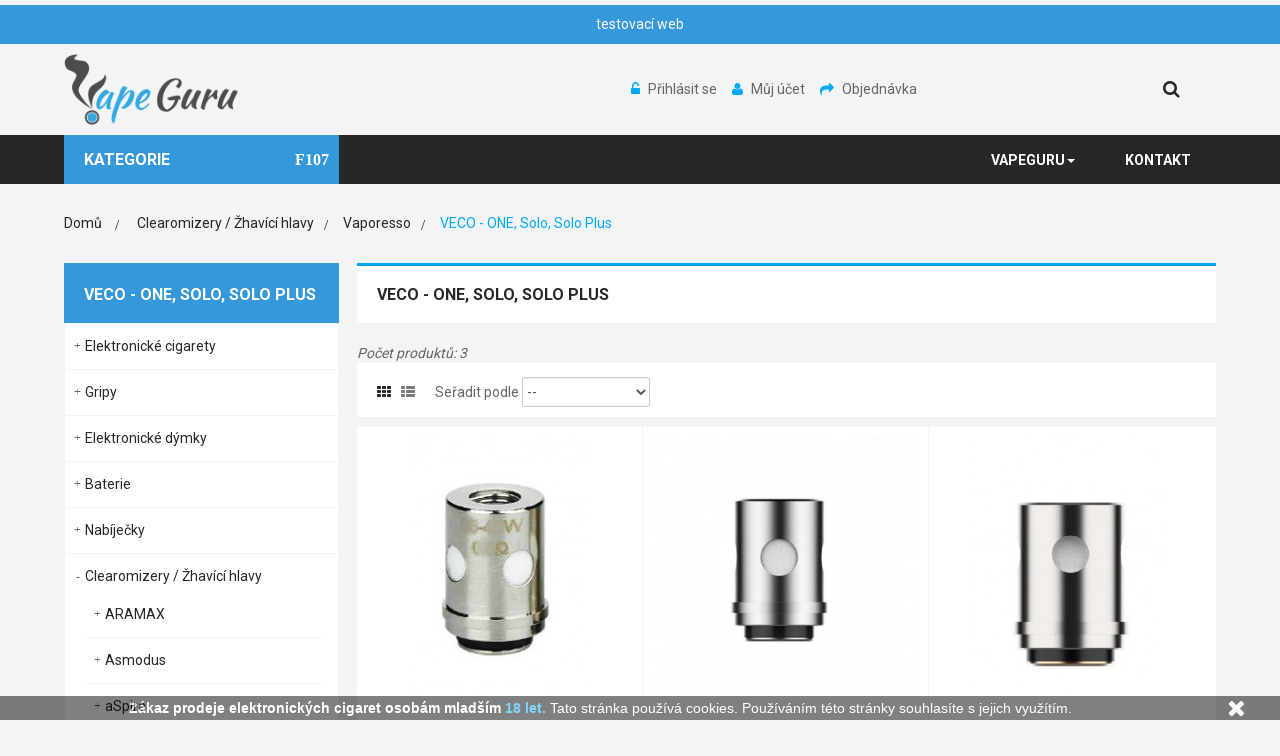

--- FILE ---
content_type: text/html; charset=utf-8
request_url: https://vapeguru.cz/322-veco-one-solo-solo-plus
body_size: 65739
content:
<!DOCTYPE HTML>
<!--[if lt IE 7]> <html class="no-js lt-ie9 lt-ie8 lt-ie7" lang="cs-cz"><![endif]-->
<!--[if IE 7]><html class="no-js lt-ie9 lt-ie8 ie7" lang="cs-cz"><![endif]-->
<!--[if IE 8]><html class="no-js lt-ie9 ie8" lang="cs-cz"><![endif]-->
<!--[if gt IE 8]> <html class="no-js ie9" lang="cs-cz"><![endif]-->
<html lang="cs-cz"  class="skin1" >
	    
	<head>
		<meta charset="utf-8" />
		<title>VECO - ONE, Solo, Solo Plus - NINEDEALS s.r.o.</title>
						<meta name="generator" content="PrestaShop" />
		<meta name="robots" content="index,follow" />
		<meta name="viewport" content="width=device-width, minimum-scale=0.25, maximum-scale=1.6, initial-scale=1.0" />		<meta name="apple-mobile-web-app-capable" content="yes" />
		<link rel="icon" type="image/vnd.microsoft.icon" href="/img/favicon.ico?1684161816" />
		<link rel="shortcut icon" type="image/x-icon" href="/img/favicon.ico?1684161816" />
									<link rel="stylesheet" href="https://m3.vapeguru.cz/themes/vapeguru/cache/v_442_bc21a8c80ef81a6093c851adb4464578_all.css" type="text/css" media="all" />
										<script type="text/javascript">
var FancyboxI18nClose = 'Zavř&iacute;t';
var FancyboxI18nNext = 'Dal&scaron;&iacute;';
var FancyboxI18nPrev = 'Předchoz&iacute;';
var ajaxsearch = true;
var baseDir = 'https://vapeguru.cz/';
var baseUri = 'https://vapeguru.cz/';
var blocksearch_type = 'top';
var comparator_max_item = 0;
var comparedProductsIds = [];
var contentOnly = false;
var currency = {"id":1,"name":"\u010cesk\u00e1 koruna","iso_code":"CZK","iso_code_num":"203","sign":"K\u010d","blank":"1","conversion_rate":"1.000000","deleted":"0","format":"2","decimals":"1","active":"1","auto_format":true,"prefix":"","suffix":" K\u010d","id_lang":null,"id_shop":"1","id_shop_list":null,"force_id":false};
var currencyBlank = 1;
var currencyFormat = 2;
var currencyModes = {"CZK":true,"EUR":true};
var currencyRate = 1;
var currencySign = 'Kč';
var displayList = false;
var highDPI = false;
var id_lang = 1;
var instantsearch = false;
var isGuest = 0;
var isLogged = 0;
var isMobile = false;
var leo_search_url = 'https://vapeguru.cz/module/leoproductsearch/productsearch';
var max_item = 'Nemůžete přidat více než 0 produktů k porovnání';
var min_item = 'Vyberte alespoň jeden výrobek';
var page_name = 'category';
var priceDisplayMethod = 0;
var priceDisplayPrecision = 2;
var productcompare_add = 'Produkt byl přidán do seznamu porovnání';
var productcompare_remove = 'Produkt byl úspěšně odstraněn ze seznamu porovnání';
var productcompare_url = 'https://vapeguru.cz/porovnani-produktu';
var productcompare_viewlistcompare = 'Zobrazit seznam porovnání';
var quickView = true;
var request = 'https://vapeguru.cz/322-veco-one-solo-solo-plus';
var roundMode = 2;
var search_url = 'https://vapeguru.cz/vyhledavani';
var static_token = 'e89d09d162d0112cd8939ddcad672e5c';
var token = '9d856ab092f4775c2617efa1bc6aa0bf';
var useLazyLoad = false;
var useWebp = false;
var usingSecureMode = true;
</script>

						<script type="text/javascript" src="https://m3.vapeguru.cz/themes/vapeguru/cache/v_94_627e6f98510303de1d94f9cb7fa71e31.js"></script>
							
<link rel="canonical" href="https://vapeguru.cz/322-veco-one-solo-solo-plus">
<link rel="alternate" href="https://vapeguru.cz/322-veco-one-solo-solo-plus" hreflang="cs-cz">
<link rel="alternate" href="https://vapeguru.cz/322-veco-one-solo-solo-plus" hreflang="x-default">

				                
				                
				
		<link href='https://fonts.googleapis.com/css?family=Roboto:400,500,700,300' rel='stylesheet' type='text/css'>
		
		<!--[if IE 8]>
		<script src="https://oss.maxcdn.com/libs/html5shiv/3.7.0/html5shiv.js"></script>
		<script src="https://oss.maxcdn.com/libs/respond.js/1.3.0/respond.min.js"></script>
		<![endif]-->
		
	</head>
	<body id="category" class="category category-322 category-veco-one-solo-solo-plus show-left-column hide-right-column lang_cs  fullwidth header-default">
					<section id="page" data-column="col-xs-12 col-sm-6 col-md-4" data-type="grid">
			<!-- Header -->
			<header id="header">
				<section class="header-container">
															<div id="header-main">
						<div id="header_content">
							<div class="inner">
																								<div id="topbar">
																		<div class="container">
																			<!-- @file modules\appagebuilder\views\templates\hook\ApRow -->
    <div id="form_6732736301241633"        class="row ApRow has-bg bg-fullwidth"
	        data-bg=" #3498db no-repeat"                style=""        >
        
                            <!-- @file modules\appagebuilder\views\templates\hook\ApColumn -->
<div    class="header-info col-lg-12 col-md-6 col-sm-6 col-xs-6 col-sp-6 ApColumn "
		    >
                <!-- @file modules\appagebuilder\views\templates\hook\ApGeneral -->
<div 
    class="ApHtml block">
	
                <div style="text-align: center;"><span style="color: #ffffff;">testovací web</span></div>
    	
</div>
    </div>
            </div>
<!-- @file modules\appagebuilder\views\templates\hook\ApRow -->
    <div id="form_3258315614950983"        class="row ApRow has-bg bg-fullwidth"
	        data-bg=" #f3f4f5 no-repeat"                style="padding-top: 10px;padding-bottom: 10px;"        >
        
                            <!-- @file modules\appagebuilder\views\templates\hook\ApColumn -->
<div id="header_logo"    class="col-lg-2 col-md-3 col-sm-12 col-xs-12 col-sp-12 ApColumn "
		    >
                <!-- @file modules\appagebuilder\views\templates\hook\ApGenCode -->

	<a href="https://vapeguru.cz/" title="NINEDEALS s.r.o.">                                        <img class="logo img-responsive" src="https://m2.vapeguru.cz/img/vapeguru-logo-1546903343.jpg" alt="NINEDEALS s.r.o." width="400" height="160"/>                                    </a>


    </div><!-- @file modules\appagebuilder\views\templates\hook\ApColumn -->
<div    class="muj-ucet col-lg-7 col-md-6 col-sm-6 col-xs-6 col-sp-6 ApColumn "
		    >
                <!-- @file modules\appagebuilder\views\templates\hook\ApModule -->

<script type="text/javascript">
/* Blockusreinfo */
	
$(document).ready( function(){
	if( $(window).width() < 991 ){
			 $(".header_user_info").addClass('popup-over e-translate-top');
			 $(".header_user_info .links").addClass('popup-content');
		}
		else{
			$(".header_user_info").removeClass('popup-over e-translate-top');
			 $(".header_user_info .links").removeClass('popup-content');
		}
	$(window).resize(function() {
		if( $(window).width() < 991 ){
			 $(".header_user_info").addClass('popup-over e-translate-top');
			 $(".header_user_info .links").addClass('popup-content');
		}
		else{
			$(".header_user_info").removeClass('popup-over e-translate-top');
			 $(".header_user_info .links").removeClass('popup-content');
		}
	});
});
</script>
<!-- Block user information module NAV  -->
<div class="header_user_info pull-left">
	<div data-toggle="dropdown" class="popup-title"><a href="#"> <i class="fa fa-cog"></i><span>Můj účet</span> </a></div>	
		<ul class="links">
					<li>
				<a class="login" href="https://vapeguru.cz/muj-ucet" rel="nofollow" title="Přihlaste se na svůj zákaznický účet">
					<i class="fa fa-unlock-alt"></i>Přihlásit se
				</a>
			</li>
		
		<li>
			<a href="https://vapeguru.cz/muj-ucet" title="Můj účet">
				<i class="fa fa-user"></i>Můj účet
			</a>
		</li>
		<li>
			<a href="https://vapeguru.cz/objednavka" title="Objednávka" class="last">
				<i class="fa fa-share"></i>Objednávka
			</a>
		</li>
<!--		<li>
			<a class="ap-btn-wishlist" id="wishlist-total" href="https://vapeguru.cz/module/blockwishlist/mywishlist" title="Můj seznam přání">
				<i class="fa fa-heart"></i>Seznam přání <span class="ap-total-wishlist ap-total"></span>
			</a>
		</li>
		<li>
			<a href="https://vapeguru.cz/porovnani-produktu" title="Porovnat" rel="nofollow">
				<i class="fa fa-compress"></i>Porovnat <span class="ap-total-compare ap-total"></span>
			</a>
		</li> -->

				
	</ul>	
</div>	

    </div><!-- @file modules\appagebuilder\views\templates\hook\ApColumn -->
<div    class="position-static kosik col-lg-3 col-md-6 col-sm-6 col-xs-6 col-sp-6 ApColumn "
		    >
                <!-- @file modules\appagebuilder\views\templates\hook\ApModule -->


<!-- @file modules\appagebuilder\views\templates\hook\ApModule -->

<!-- Block search module TOP -->
<div id="search_block_top" class="popup-over pull-right e-scale">
	<a href="#"><span class="fa fa-search" title="Vyhledávání"></span></a>
	<form id="searchbox" class="popup-content" method="get" action="//vapeguru.cz/vyhledavani" >
		<input type="hidden" name="controller" value="search" />
		<input type="hidden" name="orderby" value="position" />
		<input type="hidden" name="orderway" value="desc" />
		<input class="search_query form-control" type="text" id="search_query_top" name="search_query" placeholder="Vyhledávání" value="" />
		<button type="submit" name="submit_search" class="btn btn-outline-inverse fa fa-search">&nbsp;</button> 
	</form>
</div>
<!-- /Block search module TOP -->

    </div>
            </div>
<!-- @file modules\appagebuilder\views\templates\hook\ApRow -->
    <div id="form_1224703807362841"        class="row ApRow has-bg bg-fullwidth"
	        data-bg=" #272727 no-repeat"                style=""        >
        
                            <!-- @file modules\appagebuilder\views\templates\hook\ApColumn -->
<div    class="col-lg-3 col-md-3 col-sm-3 col-xs-4 col-sp-12 ApColumn "
		    >
                <!-- @file modules\appagebuilder\views\templates\hook\ApModule -->

<div id="leo-verticalmenu" class="leo-verticalmenu block-highlighted block float-vertical">
	<h4 class="title_block float-vertical-button">Kategorie</h4>
    <div class="box-content block_content">
		<div id="verticalmenu" class="verticalmenu" role="navigation">
			<ul class="nav navbar-nav megamenu right"><li class=" parent dropdown " >
                    <a href="https://vapeguru.cz/3-elektronicke-cigarety" class="dropdown-toggle has-category" data-toggle="dropdown" target="_self"><span class="menu-title">Elektronické cigarety</span></a><b class="caret"></b><div class="dropdown-sub dropdown-menu"  ><div class="dropdown-menu-inner"><div class="row"><div class="mega-col col-sm-12" > <div class="mega-col-inner "><div class="leo-widget">


<div class="widget-category_image block">
		<div class="block_content">
    			  <ul class="level0">
            <li class="cate_3" >
		  <a href="https://vapeguru.cz/3-elektronicke-cigarety">
            <span >
              Elektronické cigarety            </span>
          </a>
          <ul class="level1">
            <li class="cate_64" >
		  <a href="https://vapeguru.cz/64-aramax">
            <span >
              ARAMAX            </span>
          </a>
          <ul class="level2">
            <li class="cate_416"><a href="https://vapeguru.cz/416-power">POWER</a></li>
                <li class="cate_417"><a href="https://vapeguru.cz/417-vaping-pen">Vaping pen</a></li>
        </ul>

      </li>
                <li class="cate_65" >
		  <a href="https://vapeguru.cz/65-aspire">
            <span >
              aSpire            </span>
          </a>
          <ul class="level2">
            <li class="cate_913"><a href="https://vapeguru.cz/913-k-lite">K Lite</a></li>
                <li class="cate_250"><a href="https://vapeguru.cz/250-nautilus-aio">Nautilus AIO</a></li>
                <li class="cate_1210"><a href="https://vapeguru.cz/1210-paradox-zerog-pod-40w">Paradox Zero.G POD 40W</a></li>
                <li class="cate_251"><a href="https://vapeguru.cz/251-pockex-aio">PockeX AIO</a></li>
                <li class="cate_252"><a href="https://vapeguru.cz/252-spryte">Spryte</a></li>
                <li class="cate_253"><a href="https://vapeguru.cz/253-tigon">Tigon</a></li>
        </ul>

      </li>
                <li class="cate_1146" >
		  <a href="https://vapeguru.cz/1146-dotmod">
            <span >
              DotMod            </span>
          </a>
          <ul class="level2">
            <li class="cate_1164"><a href="https://vapeguru.cz/1164-dotstick">DotStick</a></li>
        </ul>

      </li>
                <li class="cate_1324" >
		  <a href="https://vapeguru.cz/1324-elf-bar">
            <span >
              Elf Bar            </span>
          </a>
          <ul class="level2">
            <li class="cate_1418"><a href="https://vapeguru.cz/1418-fb1000-pod">FB1000 Pod</a></li>
                <li class="cate_1377"><a href="https://vapeguru.cz/1377-rf350-pod">RF350 Pod</a></li>
        </ul>

      </li>
                <li class="cate_66" >
		  <a href="https://vapeguru.cz/66-freemax">
            <span >
              Freemax            </span>
          </a>
          <ul class="level2">
            <li class="cate_780"><a href="https://vapeguru.cz/780-twister-80w">Twister 80W</a></li>
        </ul>

      </li>
                <li class="cate_67" >
		  <a href="https://vapeguru.cz/67-geekvape">
            <span >
              GeekVape            </span>
          </a>
          <ul class="level2">
            <li class="cate_1049"><a href="https://vapeguru.cz/1049-aegis-pod">Aegis Pod</a></li>
                <li class="cate_921"><a href="https://vapeguru.cz/921-bident">Bident</a></li>
                <li class="cate_778"><a href="https://vapeguru.cz/778-flint">Flint</a></li>
                <li class="cate_836"><a href="https://vapeguru.cz/836-frenzy">Frenzy</a></li>
                <li class="cate_1136"><a href="https://vapeguru.cz/1136-wenax-stylus-pod">Wenax Stylus Pod</a></li>
        </ul>

      </li>
                <li class="cate_1419" >
		  <a href="https://vapeguru.cz/1419-geekvape">
            <span >
              GeekVape            </span>
          </a>
          <ul class="level2">
            <li class="cate_1420"><a href="https://vapeguru.cz/1420-wenax-m1">Wenax M1</a></li>
        </ul>

      </li>
                <li class="cate_68" >
		  <a href="https://vapeguru.cz/68-hugo-vapor">
            <span >
              Hugo Vapor            </span>
          </a>
          <ul class="level2">
            <li class="cate_781"><a href="https://vapeguru.cz/781-kobra">Kobra</a></li>
        </ul>

      </li>
                <li class="cate_69" >
		  <a href="https://vapeguru.cz/69-ijoy">
            <span >
              IJOY            </span>
          </a>
          <ul class="level2">
            <li class="cate_672"><a href="https://vapeguru.cz/672-pole-aio">Pole AIO</a></li>
        </ul>

      </li>
                <li class="cate_939" >
		  <a href="https://vapeguru.cz/939-innokin">
            <span >
              Innokin            </span>
          </a>
          <ul class="level2">
            <li class="cate_956"><a href="https://vapeguru.cz/956-io-pod">I.O Pod</a></li>
        </ul>

      </li>
                <li class="cate_70" >
		  <a href="https://vapeguru.cz/70-ismoka-eleaf">
            <span >
              iSmoka - Eleaf            </span>
          </a>
          <ul class="level2">
            <li class="cate_177"><a href="https://vapeguru.cz/177-elven">Elven</a></li>
                <li class="cate_178"><a href="https://vapeguru.cz/178-icare-140">iCare 140</a></li>
                <li class="cate_179"><a href="https://vapeguru.cz/179-ijust-2">iJust 2</a></li>
                <li class="cate_180"><a href="https://vapeguru.cz/180-ijust-21700">iJust 21700</a></li>
                <li class="cate_181"><a href="https://vapeguru.cz/181-ijust-3">iJust 3</a></li>
                <li class="cate_1169"><a href="https://vapeguru.cz/1169-ijust-3-gtl-pod-tank">iJust 3 GTL Pod Tank</a></li>
                <li class="cate_1008"><a href="https://vapeguru.cz/1008-ijust-aio">iJust AIO</a></li>
                <li class="cate_182"><a href="https://vapeguru.cz/182-ijust-ecm">iJust ECM</a></li>
                <li class="cate_872"><a href="https://vapeguru.cz/872-ijust-mini">iJust Mini</a></li>
                <li class="cate_183"><a href="https://vapeguru.cz/183-ijust-s">iJust S</a></li>
                <li class="cate_184"><a href="https://vapeguru.cz/184-ijust-start-plus">iJust Start Plus</a></li>
                <li class="cate_1283"><a href="https://vapeguru.cz/1283-iore-lite">IORE LITE</a></li>
                <li class="cate_943"><a href="https://vapeguru.cz/943-istick-amnis-2">iStick Amnis 2</a></li>
                <li class="cate_185"><a href="https://vapeguru.cz/185-iwu">iWu</a></li>
                <li class="cate_855"><a href="https://vapeguru.cz/855-tance-max">Tance Max</a></li>
        </ul>

      </li>
                <li class="cate_32" >
		  <a href="https://vapeguru.cz/32-joyetech">
            <span >
              Joyetech            </span>
          </a>
          <ul class="level2">
            <li class="cate_33"><a href="https://vapeguru.cz/33-atopack-magic">ATOPACK Magic</a></li>
                <li class="cate_34"><a href="https://vapeguru.cz/34-cuaio-d22">CuAIO D22</a></li>
                <li class="cate_35"><a href="https://vapeguru.cz/35-ego-aio-10th-limitovana-edice">eGo AIO 10th - Limitovaná edice</a></li>
                <li class="cate_36"><a href="https://vapeguru.cz/36-ego-aio-1500mah">eGo AIO 1500mAh</a></li>
                <li class="cate_1245"><a href="https://vapeguru.cz/1245-ego-aio-ast-pod">eGo AIO AST Pod</a></li>
                <li class="cate_37"><a href="https://vapeguru.cz/37-ego-aio-d16">eGo AIO D16</a></li>
                <li class="cate_38"><a href="https://vapeguru.cz/38-ego-aio-d22">eGo AIO D22</a></li>
                <li class="cate_39"><a href="https://vapeguru.cz/39-ego-aio-d22-xl">eGo AIO D22 XL</a></li>
                <li class="cate_40"><a href="https://vapeguru.cz/40-ego-aio-eco">eGo AIO ECO</a></li>
                <li class="cate_1034"><a href="https://vapeguru.cz/1034-ego-aio-eco-friendly-version">eGo AIO ECO Friendly Version</a></li>
                <li class="cate_41"><a href="https://vapeguru.cz/41-ego-aio-mansion">eGo AIO Mansion</a></li>
                <li class="cate_42"><a href="https://vapeguru.cz/42-ego-aio-pro">eGo AIO Pro </a></li>
                <li class="cate_43"><a href="https://vapeguru.cz/43-ego-aio-pro-c">eGo AIO Pro C </a></li>
                <li class="cate_1383"><a href="https://vapeguru.cz/1383-ego-air">eGo AIR</a></li>
                <li class="cate_44"><a href="https://vapeguru.cz/44-ego-one-mega-v2">eGo ONE Mega V2</a></li>
                <li class="cate_1051"><a href="https://vapeguru.cz/1051-ego-pod">eGo Pod</a></li>
                <li class="cate_852"><a href="https://vapeguru.cz/852-eroll-mac-pcc">eRoll MAC PCC </a></li>
                <li class="cate_830"><a href="https://vapeguru.cz/830-eroll-mac-vape-pen">eRoll MAC Vape Pen</a></li>
                <li class="cate_1280"><a href="https://vapeguru.cz/1280-evio-box-pod">EVIO Box Pod</a></li>
                <li class="cate_1192"><a href="https://vapeguru.cz/1192-evio-c-pod">EVIO C Pod</a></li>
                <li class="cate_1384"><a href="https://vapeguru.cz/1384-evio-solo">EVIO SOLO</a></li>
                <li class="cate_45"><a href="https://vapeguru.cz/45-exceed-d19">EXCEED D19</a></li>
                <li class="cate_46"><a href="https://vapeguru.cz/46-exceed-edge">Exceed Edge</a></li>
                <li class="cate_47"><a href="https://vapeguru.cz/47-exceed-edge-pod">Exceed Edge POD</a></li>
                <li class="cate_48"><a href="https://vapeguru.cz/48-exceed-nc">EXCEED NC</a></li>
                <li class="cate_927"><a href="https://vapeguru.cz/927-exceed-x">Exceed X</a></li>
                <li class="cate_49"><a href="https://vapeguru.cz/49-runabout">RunAbout</a></li>
                <li class="cate_50"><a href="https://vapeguru.cz/50-teros">TEROS</a></li>
                <li class="cate_892"><a href="https://vapeguru.cz/892-teros-one">TEROS One</a></li>
        </ul>

      </li>
                <li class="cate_908"><a href="https://vapeguru.cz/908-jti-logic">JTI Logic</a></li>
                <li class="cate_263" >
		  <a href="https://vapeguru.cz/263-justfog">
            <span >
              JUSTFOG            </span>
          </a>
          <ul class="level2">
            <li class="cate_708"><a href="https://vapeguru.cz/708-q16">Q16</a></li>
                <li class="cate_919"><a href="https://vapeguru.cz/919-q16-pro">Q16 Pro</a></li>
        </ul>

      </li>
                <li class="cate_928"><a href="https://vapeguru.cz/928-juul">JUUL</a></li>
                <li class="cate_71" >
		  <a href="https://vapeguru.cz/71-kangertech">
            <span >
              Kangertech            </span>
          </a>
          <ul class="level2">
            <li class="cate_138"><a href="https://vapeguru.cz/138-uboat">UBOAT</a></li>
        </ul>

      </li>
                <li class="cate_1385" >
		  <a href="https://vapeguru.cz/1385-lost-vape">
            <span >
              Lost Vape            </span>
          </a>
          <ul class="level2">
            <li class="cate_1416"><a href="https://vapeguru.cz/1416-ursa-nano-pod">Ursa Nano Pod</a></li>
        </ul>

      </li>
                <li class="cate_831" >
		  <a href="https://vapeguru.cz/831-obs">
            <span >
              OBS            </span>
          </a>
          <ul class="level2">
            <li class="cate_837"><a href="https://vapeguru.cz/837-kfb2-aio">KFB2 AIO</a></li>
        </ul>

      </li>
                <li class="cate_1386" >
		  <a href="https://vapeguru.cz/1386-oxva">
            <span >
              OXVA            </span>
          </a>
          <ul class="level2">
            <li class="cate_1417"><a href="https://vapeguru.cz/1417-xlim-pod">Xlim Pod </a></li>
                <li class="cate_1421"><a href="https://vapeguru.cz/1421-xlim-se-pod">Xlim Se Pod</a></li>
        </ul>

      </li>
                <li class="cate_1246" >
		  <a href="https://vapeguru.cz/1246-relx">
            <span >
              RELX            </span>
          </a>
          <ul class="level2">
            <li class="cate_1276"><a href="https://vapeguru.cz/1276-essential">Essential</a></li>
        </ul>

      </li>
                <li class="cate_73"><a href="https://vapeguru.cz/73-ritchy">Ritchy</a></li>
                <li class="cate_798" >
		  <a href="https://vapeguru.cz/798-sense">
            <span >
              Sense            </span>
          </a>
          <ul class="level2">
            <li class="cate_816"><a href="https://vapeguru.cz/816-sidekik">Sidekik</a></li>
        </ul>

      </li>
                <li class="cate_74" >
		  <a href="https://vapeguru.cz/74-smoant">
            <span >
              Smoant            </span>
          </a>
          <ul class="level2">
            <li class="cate_667"><a href="https://vapeguru.cz/667-s8">S8</a></li>
        </ul>

      </li>
                <li class="cate_75" >
		  <a href="https://vapeguru.cz/75-smoktech">
            <span >
              Smoktech            </span>
          </a>
          <ul class="level2">
            <li class="cate_1215"><a href="https://vapeguru.cz/1215-acro">Acro</a></li>
                <li class="cate_386"><a href="https://vapeguru.cz/386-mico">MICO</a></li>
                <li class="cate_1064"><a href="https://vapeguru.cz/1064-nexm-30w">nexM 30W</a></li>
                <li class="cate_1065"><a href="https://vapeguru.cz/1065-nfix">Nfix</a></li>
                <li class="cate_1422"><a href="https://vapeguru.cz/1422-nfix-pro">Nfix Pro</a></li>
                <li class="cate_387"><a href="https://vapeguru.cz/387-nord">Nord</a></li>
                <li class="cate_1018"><a href="https://vapeguru.cz/1018-nord-2-40w">Nord 2 40W</a></li>
                <li class="cate_1174"><a href="https://vapeguru.cz/1174-nord-4-80w">Nord 4 80W</a></li>
                <li class="cate_1343"><a href="https://vapeguru.cz/1343-nord-50w">Nord 50W</a></li>
                <li class="cate_803"><a href="https://vapeguru.cz/803-nord-aio-22">Nord AIO 22</a></li>
                <li class="cate_1395"><a href="https://vapeguru.cz/1395-nord-pro">Nord PRO</a></li>
                <li class="cate_1155"><a href="https://vapeguru.cz/1155-nord-x-60w">Nord X 60W</a></li>
                <li class="cate_388"><a href="https://vapeguru.cz/388-novo">NOVO</a></li>
                <li class="cate_895"><a href="https://vapeguru.cz/895-novo-2">NOVO 2</a></li>
                <li class="cate_1396"><a href="https://vapeguru.cz/1396-novo-2s">Novo 2S</a></li>
                <li class="cate_1257"><a href="https://vapeguru.cz/1257-novo-4">NOVO 4</a></li>
                <li class="cate_1019"><a href="https://vapeguru.cz/1019-pozz-x-40w">POZZ X 40W</a></li>
                <li class="cate_389"><a href="https://vapeguru.cz/389-resa-stick">Resa Stick</a></li>
                <li class="cate_1344"><a href="https://vapeguru.cz/1344-solus">SOLUS</a></li>
                <li class="cate_899"><a href="https://vapeguru.cz/899-stick-80w">Stick 80W</a></li>
                <li class="cate_390"><a href="https://vapeguru.cz/390-stick-aio">Stick AIO</a></li>
                <li class="cate_1258"><a href="https://vapeguru.cz/1258-stick-g15-pod">STICK G15 POD</a></li>
                <li class="cate_391"><a href="https://vapeguru.cz/391-stick-m17">Stick M17</a></li>
                <li class="cate_392"><a href="https://vapeguru.cz/392-stick-prince">Stick Prince</a></li>
                <li class="cate_393"><a href="https://vapeguru.cz/393-stick-prince-baby">Stick Prince Baby</a></li>
                <li class="cate_1294"><a href="https://vapeguru.cz/1294-stick-r22-40w">Stick R22 40W</a></li>
                <li class="cate_394"><a href="https://vapeguru.cz/394-stick-v8">Stick V8</a></li>
                <li class="cate_395"><a href="https://vapeguru.cz/395-stick-v9">Stick V9 </a></li>
                <li class="cate_396"><a href="https://vapeguru.cz/396-stick-v9-max">Stick V9 Max</a></li>
                <li class="cate_397"><a href="https://vapeguru.cz/397-stick-x8">Stick X8</a></li>
                <li class="cate_398"><a href="https://vapeguru.cz/398-vape-pen-22">Vape Pen 22</a></li>
                <li class="cate_399"><a href="https://vapeguru.cz/399-vape-pen-22-light-edition">Vape Pen 22 Light Edition</a></li>
                <li class="cate_881"><a href="https://vapeguru.cz/881-vape-pen-nord-22">Vape Pen Nord 22 </a></li>
                <li class="cate_400"><a href="https://vapeguru.cz/400-vape-pen-plus">Vape Pen Plus</a></li>
                <li class="cate_1156"><a href="https://vapeguru.cz/1156-vape-pen-v2">Vape Pen V2</a></li>
        </ul>

      </li>
                <li class="cate_76" >
		  <a href="https://vapeguru.cz/76-starss">
            <span >
              Starss            </span>
          </a>
          <ul class="level2">
            <li class="cate_719"><a href="https://vapeguru.cz/719-icon">Icon</a></li>
        </ul>

      </li>
                <li class="cate_77" >
		  <a href="https://vapeguru.cz/77-suorin">
            <span >
              Suorin            </span>
          </a>
          <ul class="level2">
            <li class="cate_1178"><a href="https://vapeguru.cz/1178-ishare-pod">iShare POD</a></li>
                <li class="cate_715"><a href="https://vapeguru.cz/715-ishare-salt-pod">iShare SALT POD </a></li>
                <li class="cate_716"><a href="https://vapeguru.cz/716-vagon">Vagon</a></li>
        </ul>

      </li>
                <li class="cate_839" >
		  <a href="https://vapeguru.cz/839-uwell">
            <span >
              Uwell            </span>
          </a>
          <ul class="level2">
            <li class="cate_874"><a href="https://vapeguru.cz/874-amulet">Amulet</a></li>
                <li class="cate_849"><a href="https://vapeguru.cz/849-caliburn">Caliburn</a></li>
                <li class="cate_1367"><a href="https://vapeguru.cz/1367-caliburn-a2">Caliburn A2</a></li>
                <li class="cate_1368"><a href="https://vapeguru.cz/1368-caliburn-ak2">Caliburn AK2</a></li>
                <li class="cate_1140"><a href="https://vapeguru.cz/1140-caliburn-g">Caliburn G</a></li>
                <li class="cate_1403"><a href="https://vapeguru.cz/1403-caliburn-g2">Caliburn G2</a></li>
                <li class="cate_1423"><a href="https://vapeguru.cz/1423-caliburn-gk2">Caliburn GK2</a></li>
                <li class="cate_981"><a href="https://vapeguru.cz/981-caliburn-koko">Caliburn KOKO</a></li>
                <li class="cate_1161"><a href="https://vapeguru.cz/1161-caliburn-koko-prime">Caliburn KOKO Prime</a></li>
                <li class="cate_1010"><a href="https://vapeguru.cz/1010-crown-pod">Crown POD </a></li>
                <li class="cate_1424"><a href="https://vapeguru.cz/1424-popreel-pod">POPREEL Pod</a></li>
                <li class="cate_1141"><a href="https://vapeguru.cz/1141-valyrian-pod">Valyrian Pod</a></li>
                <li class="cate_1273"><a href="https://vapeguru.cz/1273-whirl-s">Whirl S</a></li>
                <li class="cate_1312"><a href="https://vapeguru.cz/1312-whirl-t1-pod">Whirl T1 Pod</a></li>
                <li class="cate_1274"><a href="https://vapeguru.cz/1274-yearn-neat-2">Yearn Neat 2</a></li>
                <li class="cate_1082"><a href="https://vapeguru.cz/1082-zumwalt">Zumwalt</a></li>
        </ul>

      </li>
                <li class="cate_78" >
		  <a href="https://vapeguru.cz/78-vandy-vape">
            <span >
              Vandy Vape            </span>
          </a>
          <ul class="level2">
            <li class="cate_688"><a href="https://vapeguru.cz/688-berserker-mtl">Berserker MTL</a></li>
                <li class="cate_954"><a href="https://vapeguru.cz/954-berserker-s">Berserker S</a></li>
                <li class="cate_689"><a href="https://vapeguru.cz/689-ns-pen">NS Pen</a></li>
        </ul>

      </li>
                <li class="cate_79" >
		  <a href="https://vapeguru.cz/79-vapeonly">
            <span >
              VapeOnly            </span>
          </a>
          <ul class="level2">
            <li class="cate_516"><a href="https://vapeguru.cz/516-malle-pcc-2250mah">Malle + PCC 2250mAh</a></li>
                <li class="cate_517"><a href="https://vapeguru.cz/517-malle-s-lite">Malle S Lite</a></li>
                <li class="cate_518"><a href="https://vapeguru.cz/518-porto-pcc-800mah">PORTO + PCC 800mAh</a></li>
        </ul>

      </li>
                <li class="cate_80" >
		  <a href="https://vapeguru.cz/80-vaporesso">
            <span >
              Vaporesso            </span>
          </a>
          <ul class="level2">
            <li class="cate_841"><a href="https://vapeguru.cz/841-aurora-play">Aurora Play</a></li>
                <li class="cate_1296"><a href="https://vapeguru.cz/1296-gtx-go-80-pod">GTX GO 80 Pod</a></li>
                <li class="cate_423"><a href="https://vapeguru.cz/423-orca-solo">Orca Solo</a></li>
                <li class="cate_1022"><a href="https://vapeguru.cz/1022-osmall">OSMALL</a></li>
                <li class="cate_916"><a href="https://vapeguru.cz/916-podstick">PodStick</a></li>
                <li class="cate_1067"><a href="https://vapeguru.cz/1067-renova-zero-mesh">Renova ZERO Mesh</a></li>
                <li class="cate_424"><a href="https://vapeguru.cz/424-sky-solo">Sky Solo</a></li>
                <li class="cate_425"><a href="https://vapeguru.cz/425-sky-solo-plus">Sky Solo Plus</a></li>
                <li class="cate_426"><a href="https://vapeguru.cz/426-veco-solo">VECO Solo</a></li>
                <li class="cate_427"><a href="https://vapeguru.cz/427-veco-solo-plus">VECO Solo Plus</a></li>
                <li class="cate_1098"><a href="https://vapeguru.cz/1098-xros">XROS</a></li>
                <li class="cate_1345"><a href="https://vapeguru.cz/1345-xros-mini">XROS Mini</a></li>
                <li class="cate_1114"><a href="https://vapeguru.cz/1114-xtra">XTRA</a></li>
                <li class="cate_428"><a href="https://vapeguru.cz/428-zero">ZERO</a></li>
                <li class="cate_1346"><a href="https://vapeguru.cz/1346-zero-2">ZERO 2</a></li>
        </ul>

      </li>
                <li class="cate_940" >
		  <a href="https://vapeguru.cz/940-vaptio">
            <span >
              Vaptio            </span>
          </a>
          <ul class="level2">
            <li class="cate_951"><a href="https://vapeguru.cz/951-sleek">Sleek</a></li>
                <li class="cate_952"><a href="https://vapeguru.cz/952-tyro">Tyro</a></li>
                <li class="cate_953"><a href="https://vapeguru.cz/953-tyro-nano">Tyro Nano</a></li>
        </ul>

      </li>
                <li class="cate_941"><a href="https://vapeguru.cz/941-vice">VICE</a></li>
                <li class="cate_799" >
		  <a href="https://vapeguru.cz/799-voopoo">
            <span >
              VOOPOO            </span>
          </a>
          <ul class="level2">
            <li class="cate_1102"><a href="https://vapeguru.cz/1102-argus-air-pod">Argus Air Pod</a></li>
                <li class="cate_1365"><a href="https://vapeguru.cz/1365-argus-air-pod-new-color">Argus Air Pod - New Color</a></li>
                <li class="cate_1366"><a href="https://vapeguru.cz/1366-doric-60">Doric 60</a></li>
                <li class="cate_847"><a href="https://vapeguru.cz/847-drag-nano">Drag Nano</a></li>
                <li class="cate_1402"><a href="https://vapeguru.cz/1402-drag-nano-2">Drag Nano 2</a></li>
                <li class="cate_814"><a href="https://vapeguru.cz/814-finic-20">FINIC 20</a></li>
                <li class="cate_815"><a href="https://vapeguru.cz/815-finic-fish">FINIC FISH</a></li>
                <li class="cate_1117"><a href="https://vapeguru.cz/1117-vsuit-40w">V.SUIT 40W</a></li>
                <li class="cate_1118"><a href="https://vapeguru.cz/1118-vthru-pro-25w">V.THRU Pro 25W</a></li>
                <li class="cate_1272"><a href="https://vapeguru.cz/1272-vinci-pod">VINCI Pod</a></li>
                <li class="cate_1425"><a href="https://vapeguru.cz/1425-vinci-q">VINCI Q</a></li>
        </ul>

      </li>
        </ul>

      </li>
        </ul>

        <div id="view_all_wapper" style="display:none">
        <span class ="view_all"><a href="javascript:void(0)">View all</a></span>
    </div> 
	</div>
</div>
<script type="text/javascript">
 
  jQuery(document).ready(function(){
    var limit = 9999;
    var level = 0;
    // $("ul.level" + level + " li").remove();
    $("ul.level0").each(function() {
      $(this).find("ul.level" + level + " li").remove();
      var element = $(this).find("ul.level" + (level - 1) + " li").length;
      var count = 0;
      if(level > 0) {
        $(this).find("ul.level" + (level - 1) + " >li").each(function(){
          count = count + 1;
          if(count > limit){
            $(this).remove();
          }
        });
      }
    });
  });

</script></div></div></div></div></div></div></li><li class=" parent dropdown " >
                    <a href="https://vapeguru.cz/4-gripy" class="dropdown-toggle has-category" data-toggle="dropdown" target="_self"><span class="menu-title">Gripy</span></a><b class="caret"></b><div class="dropdown-sub dropdown-menu"  ><div class="dropdown-menu-inner"><div class="row"><div class="mega-col col-sm-12" > <div class="mega-col-inner "><div class="leo-widget">


<div class="widget-category_image block">
		<div class="block_content">
    			  <ul class="level0">
            <li class="cate_4" >
		  <a href="https://vapeguru.cz/4-gripy">
            <span >
              Gripy            </span>
          </a>
          <ul class="level1">
            <li class="cate_1058" >
		  <a href="https://vapeguru.cz/1058-ambition">
            <span >
              Ambition            </span>
          </a>
          <ul class="level2">
            <li class="cate_1090"><a href="https://vapeguru.cz/1090-mods-x-sunbox">Mods X SunBox</a></li>
        </ul>

      </li>
                <li class="cate_255" >
		  <a href="https://vapeguru.cz/255-asmodus">
            <span >
              Asmodus            </span>
          </a>
          <ul class="level2">
            <li class="cate_637"><a href="https://vapeguru.cz/637-amighty-100w">Amighty 100W</a></li>
                <li class="cate_638"><a href="https://vapeguru.cz/638-colossal-80w">Colossal 80W</a></li>
                <li class="cate_639"><a href="https://vapeguru.cz/639-lustro-200w">Lustro 200W</a></li>
        </ul>

      </li>
                <li class="cate_256" >
		  <a href="https://vapeguru.cz/256-aspire">
            <span >
              aSpire            </span>
          </a>
          <ul class="level2">
            <li class="cate_1040"><a href="https://vapeguru.cz/1040-nautilus-gt-75w">Nautilus GT 75W</a></li>
                <li class="cate_291"><a href="https://vapeguru.cz/291-x30-rover">X30 Rover</a></li>
                <li class="cate_292"><a href="https://vapeguru.cz/292-zelos-20">Zelos 2.0</a></li>
                <li class="cate_1286"><a href="https://vapeguru.cz/1286-zelos-3-80w">Zelos 3 80W</a></li>
                <li class="cate_1336"><a href="https://vapeguru.cz/1336-zelos-nano">Zelos Nano</a></li>
                <li class="cate_1391"><a href="https://vapeguru.cz/1391-zelos-x-80w">Zelos X 80W</a></li>
        </ul>

      </li>
                <li class="cate_1331" >
		  <a href="https://vapeguru.cz/1331-aviator-mods">
            <span >
              Aviator Mods            </span>
          </a>
          <ul class="level2">
            <li class="cate_1372"><a href="https://vapeguru.cz/1372-g-mod-60w">G-Mod 60W</a></li>
        </ul>

      </li>
                <li class="cate_257" >
		  <a href="https://vapeguru.cz/257-demon-killer">
            <span >
              Demon Killer            </span>
          </a>
          <ul class="level2">
            <li class="cate_618"><a href="https://vapeguru.cz/618-tiny">Tiny</a></li>
        </ul>

      </li>
                <li class="cate_258" >
		  <a href="https://vapeguru.cz/258-digiflavor">
            <span >
              Digiflavor            </span>
          </a>
          <ul class="level2">
            <li class="cate_797"><a href="https://vapeguru.cz/797-helix">Helix</a></li>
        </ul>

      </li>
                <li class="cate_259" >
		  <a href="https://vapeguru.cz/259-geekvape">
            <span >
              GeekVape            </span>
          </a>
          <ul class="level2">
            <li class="cate_966"><a href="https://vapeguru.cz/966-aegis-boost-40w">Aegis Boost 40W</a></li>
                <li class="cate_1159"><a href="https://vapeguru.cz/1159-aegis-boost-plus-40w">Aegis Boost Plus 40W</a></li>
                <li class="cate_1297"><a href="https://vapeguru.cz/1297-aegis-legend-2-200w">Aegis Legend 2 200W</a></li>
                <li class="cate_1069"><a href="https://vapeguru.cz/1069-aegis-max-100w">Aegis Max 100W</a></li>
                <li class="cate_1347"><a href="https://vapeguru.cz/1347-aegis-mini-2-m100">Aegis Mini 2 M100</a></li>
                <li class="cate_471"><a href="https://vapeguru.cz/471-aegis-mini-80w">Aegis Mini 80W</a></li>
                <li class="cate_1070"><a href="https://vapeguru.cz/1070-aegis-solo-100w">Aegis Solo 100W</a></li>
                <li class="cate_1348"><a href="https://vapeguru.cz/1348-aegis-solo-2-s100">Aegis Solo 2 S100</a></li>
                <li class="cate_959"><a href="https://vapeguru.cz/959-aegis-x">Aegis X</a></li>
                <li class="cate_472"><a href="https://vapeguru.cz/472-helix">Helix</a></li>
                <li class="cate_473"><a href="https://vapeguru.cz/473-lucid-80w">Lucid 80W</a></li>
                <li class="cate_474"><a href="https://vapeguru.cz/474-nova-tc-200w">NOVA TC 200W</a></li>
        </ul>

      </li>
                <li class="cate_260" >
		  <a href="https://vapeguru.cz/260-hugo-vapor">
            <span >
              Hugo Vapor            </span>
          </a>
          <ul class="level2">
            <li class="cate_657"><a href="https://vapeguru.cz/657-rader-mage-218w">Rader Mage 218W</a></li>
                <li class="cate_658"><a href="https://vapeguru.cz/658-ranger-234w">Ranger 234W</a></li>
        </ul>

      </li>
                <li class="cate_261" >
		  <a href="https://vapeguru.cz/261-ismoka-eleaf">
            <span >
              iSmoka - Eleaf            </span>
          </a>
          <ul class="level2">
            <li class="cate_856"><a href="https://vapeguru.cz/856-icare-flask">iCare Flask</a></li>
                <li class="cate_293"><a href="https://vapeguru.cz/293-ikonn">iKonn </a></li>
                <li class="cate_294"><a href="https://vapeguru.cz/294-ikuun-i200">iKuun i200</a></li>
                <li class="cate_295"><a href="https://vapeguru.cz/295-ikuun-i80">iKuun i80</a></li>
                <li class="cate_1196"><a href="https://vapeguru.cz/1196-isolo-air-40w">iSolo Air 40w</a></li>
                <li class="cate_1211"><a href="https://vapeguru.cz/1211-isolo-r-30w">iSolo R 30W</a></li>
                <li class="cate_1337"><a href="https://vapeguru.cz/1337-isolo-s-80w">iSOLO S 80w</a></li>
                <li class="cate_296"><a href="https://vapeguru.cz/296-istick-40w">iStick 40W</a></li>
                <li class="cate_297"><a href="https://vapeguru.cz/297-istick-amnis">iStick Amnis</a></li>
                <li class="cate_298"><a href="https://vapeguru.cz/298-istick-basic">iStick Basic</a></li>
                <li class="cate_299"><a href="https://vapeguru.cz/299-istick-melo">iStick MELO</a></li>
                <li class="cate_300"><a href="https://vapeguru.cz/300-istick-mix-160w">iStick Mix 160W</a></li>
                <li class="cate_301"><a href="https://vapeguru.cz/301-istick-nowos">iStick NOWOS</a></li>
                <li class="cate_1170"><a href="https://vapeguru.cz/1170-istick-p100-pod">iStick P100 Pod </a></li>
                <li class="cate_302"><a href="https://vapeguru.cz/302-istick-pico-21700">iStick Pico 21700</a></li>
                <li class="cate_303"><a href="https://vapeguru.cz/303-istick-pico-75w">iStick Pico 75W</a></li>
                <li class="cate_1432"><a href="https://vapeguru.cz/1432-istick-pico-le-box-75w">iStick Pico LE Box 75W</a></li>
                <li class="cate_1338"><a href="https://vapeguru.cz/1338-istick-pico-plus-75w">iStick Pico Plus 75W</a></li>
                <li class="cate_304"><a href="https://vapeguru.cz/304-istick-pico-s">iStick Pico S</a></li>
                <li class="cate_305"><a href="https://vapeguru.cz/305-istick-pico-x">iStick Pico X</a></li>
                <li class="cate_1250"><a href="https://vapeguru.cz/1250-istick-power-2-80w">iStick Power 2 80W</a></li>
                <li class="cate_822"><a href="https://vapeguru.cz/822-istick-rim">iStick Rim</a></li>
                <li class="cate_1126"><a href="https://vapeguru.cz/1126-istick-s80">iStick S80</a></li>
                <li class="cate_914"><a href="https://vapeguru.cz/914-istick-t80">iStick T80 </a></li>
                <li class="cate_1171"><a href="https://vapeguru.cz/1171-istick-t80-gtl-pod-tank">iStick T80 GTL Pod Tank</a></li>
                <li class="cate_306"><a href="https://vapeguru.cz/306-istick-trim">iStick Trim</a></li>
                <li class="cate_1287"><a href="https://vapeguru.cz/1287-mini-istick-2-25w">Mini iStick 2 25W</a></li>
                <li class="cate_307"><a href="https://vapeguru.cz/307-pico-squeeze-2">Pico Squeeze 2</a></li>
        </ul>

      </li>
                <li class="cate_262" >
		  <a href="https://vapeguru.cz/262-joyetech">
            <span >
              Joyetech            </span>
          </a>
          <ul class="level2">
            <li class="cate_278"><a href="https://vapeguru.cz/278-batpack">Batpack</a></li>
                <li class="cate_279"><a href="https://vapeguru.cz/279-cuboid-lite">CUBOID Lite</a></li>
                <li class="cate_280"><a href="https://vapeguru.cz/280-cubox-50w">CuBox 50W</a></li>
                <li class="cate_281"><a href="https://vapeguru.cz/281-cubox-aio">CuBox AIO</a></li>
                <li class="cate_282"><a href="https://vapeguru.cz/282-ego-aio-box">eGo AIO Box</a></li>
                <li class="cate_283"><a href="https://vapeguru.cz/283-ego-aio-probox">eGo AIO ProBox </a></li>
                <li class="cate_284"><a href="https://vapeguru.cz/284-espion-silk-80w">ESPION Silk 80W</a></li>
                <li class="cate_285"><a href="https://vapeguru.cz/285-espion-solo-80w">ESPION Solo 80W</a></li>
                <li class="cate_286"><a href="https://vapeguru.cz/286-espion-tour">ESPION Tour</a></li>
                <li class="cate_287"><a href="https://vapeguru.cz/287-evic-primo-fit-80w">eVic Primo Fit 80W</a></li>
                <li class="cate_288"><a href="https://vapeguru.cz/288-exceed-box">EXCEED BOX </a></li>
                <li class="cate_289"><a href="https://vapeguru.cz/289-exceed-grip">Exceed Grip</a></li>
                <li class="cate_1039"><a href="https://vapeguru.cz/1039-exceed-grip-pro-40w">EXCEED Grip Pro 40W</a></li>
                <li class="cate_1153"><a href="https://vapeguru.cz/1153-obliq-60w">ObliQ 60W</a></li>
                <li class="cate_290"><a href="https://vapeguru.cz/290-ultex-t80">ULTEX T80</a></li>
        </ul>

      </li>
                <li class="cate_1151" >
		  <a href="https://vapeguru.cz/1151-lost-vape">
            <span >
              Lost Vape            </span>
          </a>
          <ul class="level2">
            <li class="cate_1166"><a href="https://vapeguru.cz/1166-grus-100w">Grus 100W</a></li>
        </ul>

      </li>
                <li class="cate_1285" >
		  <a href="https://vapeguru.cz/1285-lost-vape">
            <span >
              Lost Vape            </span>
          </a>
          <ul class="level2">
            <li class="cate_1408"><a href="https://vapeguru.cz/1408-centaurus-quest-bf-box-100w">Centaurus Quest BF Box 100W</a></li>
                <li class="cate_1370"><a href="https://vapeguru.cz/1370-cyborg-quest-100w">Cyborg Quest 100W</a></li>
                <li class="cate_1321"><a href="https://vapeguru.cz/1321-hyperion-dna-100c">Hyperion DNA 100C</a></li>
                <li class="cate_1371"><a href="https://vapeguru.cz/1371-thelema-quest-200w">Thelema Quest 200W</a></li>
                <li class="cate_1409"><a href="https://vapeguru.cz/1409-thelema-quest-solo-100w">Thelema Quest Solo 100W</a></li>
        </ul>

      </li>
                <li class="cate_264" >
		  <a href="https://vapeguru.cz/264-obs">
            <span >
              OBS            </span>
          </a>
          <ul class="level2">
            <li class="cate_704"><a href="https://vapeguru.cz/704-cube-80w">Cube 80W</a></li>
                <li class="cate_807"><a href="https://vapeguru.cz/807-cube-mini">Cube Mini</a></li>
                <li class="cate_705"><a href="https://vapeguru.cz/705-cube-mtl-80w">Cube MTL 80W</a></li>
        </ul>

      </li>
                <li class="cate_1095" >
		  <a href="https://vapeguru.cz/1095-oxva">
            <span >
              Oxva            </span>
          </a>
          <ul class="level2">
            <li class="cate_1106"><a href="https://vapeguru.cz/1106-origin-x-pod-60w">Origin X POD 60W</a></li>
        </ul>

      </li>
                <li class="cate_1332" >
		  <a href="https://vapeguru.cz/1332-pioneer4you">
            <span >
              Pioneer4You            </span>
          </a>
          <ul class="level2">
            <li class="cate_1378"><a href="https://vapeguru.cz/1378-ipv-v200">IPV V200</a></li>
        </ul>

      </li>
                <li class="cate_840" >
		  <a href="https://vapeguru.cz/840-rincoe">
            <span >
              Rincoe             </span>
          </a>
          <ul class="level2">
            <li class="cate_848"><a href="https://vapeguru.cz/848-mechman-tc228w">Mechman TC228W</a></li>
        </ul>

      </li>
                <li class="cate_1152" >
		  <a href="https://vapeguru.cz/1152-rincoe">
            <span >
              Rincoe            </span>
          </a>
          <ul class="level2">
            <li class="cate_1163"><a href="https://vapeguru.cz/1163-mechman-lite-228w">Mechman Lite 228W</a></li>
        </ul>

      </li>
                <li class="cate_1059" >
		  <a href="https://vapeguru.cz/1059-ritchy">
            <span >
              Ritchy            </span>
          </a>
          <ul class="level2">
            <li class="cate_1091"><a href="https://vapeguru.cz/1091-liqua-4s-vinci">Liqua 4S Vinci</a></li>
        </ul>

      </li>
                <li class="cate_265" >
		  <a href="https://vapeguru.cz/265-smoant">
            <span >
              Smoant            </span>
          </a>
          <ul class="level2">
            <li class="cate_630"><a href="https://vapeguru.cz/630-charon-mini-225w">Charon Mini 225W</a></li>
                <li class="cate_631"><a href="https://vapeguru.cz/631-naboo-225w">Naboo 225W</a></li>
        </ul>

      </li>
                <li class="cate_266" >
		  <a href="https://vapeguru.cz/266-smoktech">
            <span >
              Smoktech            </span>
          </a>
          <ul class="level2">
            <li class="cate_1020"><a href="https://vapeguru.cz/1020-alike-tc40w">ALIKE TC40W</a></li>
                <li class="cate_401"><a href="https://vapeguru.cz/401-devilkin-225w">Devilkin 225W</a></li>
                <li class="cate_402"><a href="https://vapeguru.cz/402-e-priv-230w">E-Priv 230W</a></li>
                <li class="cate_946"><a href="https://vapeguru.cz/946-fetch-mini">FETCH Mini</a></li>
                <li class="cate_1066"><a href="https://vapeguru.cz/1066-fetch-pro-80w">Fetch Pro 80W</a></li>
                <li class="cate_1295"><a href="https://vapeguru.cz/1295-fortis-100w">Fortis 100W</a></li>
                <li class="cate_1021"><a href="https://vapeguru.cz/1021-g-priv-3-230w">G-Priv 3 230W</a></li>
                <li class="cate_1259"><a href="https://vapeguru.cz/1259-gram-25">Gram-25</a></li>
                <li class="cate_403"><a href="https://vapeguru.cz/403-h-priv-2">H-PRIV 2</a></li>
                <li class="cate_1200"><a href="https://vapeguru.cz/1200-ipx-80">IPX 80</a></li>
                <li class="cate_404"><a href="https://vapeguru.cz/404-mag-baby-50w">Mag Baby 50W</a></li>
                <li class="cate_405"><a href="https://vapeguru.cz/405-mag-grip-100w">Mag Grip 100W</a></li>
                <li class="cate_947"><a href="https://vapeguru.cz/947-mag-p3">Mag P3</a></li>
                <li class="cate_1201"><a href="https://vapeguru.cz/1201-morph-2-230w">Morph 2 230W</a></li>
                <li class="cate_804"><a href="https://vapeguru.cz/804-morph-tc219w">Morph TC219W</a></li>
                <li class="cate_406"><a href="https://vapeguru.cz/406-priv-m17-60w">Priv M17 60W</a></li>
                <li class="cate_900"><a href="https://vapeguru.cz/900-priv-n19">Priv N19</a></li>
                <li class="cate_407"><a href="https://vapeguru.cz/407-priv-v8">Priv V8</a></li>
                <li class="cate_1202"><a href="https://vapeguru.cz/1202-rigel-mini-80w">Rigel Mini 80W</a></li>
                <li class="cate_901"><a href="https://vapeguru.cz/901-rpm-40">RPM 40</a></li>
                <li class="cate_1433"><a href="https://vapeguru.cz/1433-rpm-5-80w">RPM 5 80W</a></li>
                <li class="cate_989"><a href="https://vapeguru.cz/989-rpm80-pro">RPM80 Pro</a></li>
                <li class="cate_1112"><a href="https://vapeguru.cz/1112-scar-18-230w">SCAR-18 230W</a></li>
                <li class="cate_1157"><a href="https://vapeguru.cz/1157-scar-mini-80w">SCAR-MINI 80W</a></li>
                <li class="cate_1113"><a href="https://vapeguru.cz/1113-scar-p5-80w">SCAR-P5 80W</a></li>
                <li class="cate_408"><a href="https://vapeguru.cz/408-species-tc230w">Species TC230W</a></li>
                <li class="cate_1158"><a href="https://vapeguru.cz/1158-thallo-s-100w">Thallo S 100W</a></li>
                <li class="cate_859"><a href="https://vapeguru.cz/859-trinity-alpha">Trinity Alpha </a></li>
                <li class="cate_409"><a href="https://vapeguru.cz/409-v-fin-160w">V-FIN 160W</a></li>
                <li class="cate_410"><a href="https://vapeguru.cz/410-x-priv-225w">X-Priv 225W</a></li>
        </ul>

      </li>
                <li class="cate_267" >
		  <a href="https://vapeguru.cz/267-teslacigs">
            <span >
              Teslacigs            </span>
          </a>
          <ul class="level2">
            <li class="cate_783"><a href="https://vapeguru.cz/783-poker-218w">Poker 218W</a></li>
        </ul>

      </li>
                <li class="cate_268" >
		  <a href="https://vapeguru.cz/268-uwell">
            <span >
              Uwell            </span>
          </a>
          <ul class="level2">
            <li class="cate_1363"><a href="https://vapeguru.cz/1363-aeglos-h2-60w">Aeglos H2 60W</a></li>
                <li class="cate_1311"><a href="https://vapeguru.cz/1311-aeglos-p1-80w">Aeglos P1 80W</a></li>
                <li class="cate_1183"><a href="https://vapeguru.cz/1183-aeglos-pod-60w">Aeglos Pod 60W</a></li>
                <li class="cate_790"><a href="https://vapeguru.cz/790-crown-4">Crown 4</a></li>
                <li class="cate_1271"><a href="https://vapeguru.cz/1271-crown-5">Crown 5</a></li>
                <li class="cate_1364"><a href="https://vapeguru.cz/1364-havok-v1-pod-65w">HAVOK V1 Pod 65W</a></li>
                <li class="cate_980"><a href="https://vapeguru.cz/980-nunchaku-2-100w">Nunchaku 2 100W</a></li>
                <li class="cate_791"><a href="https://vapeguru.cz/791-nunchaku-80w">Nunchaku 80W</a></li>
                <li class="cate_1184"><a href="https://vapeguru.cz/1184-whirl-ii-100w">Whirl II 100W</a></li>
        </ul>

      </li>
                <li class="cate_269" >
		  <a href="https://vapeguru.cz/269-vandy-vape">
            <span >
              Vandy Vape            </span>
          </a>
          <ul class="level2">
            <li class="cate_726"><a href="https://vapeguru.cz/726-ap">AP</a></li>
                <li class="cate_810"><a href="https://vapeguru.cz/810-pulse-x-bf">Pulse X BF</a></li>
        </ul>

      </li>
                <li class="cate_1096" >
		  <a href="https://vapeguru.cz/1096-vandy-vape">
            <span >
              Vandy Vape            </span>
          </a>
          <ul class="level2">
            <li class="cate_1104"><a href="https://vapeguru.cz/1104-kylin-m-aio-pod">Kylin M AIO POD</a></li>
                <li class="cate_1162"><a href="https://vapeguru.cz/1162-pulse-v2-box">Pulse V2 Box</a></li>
        </ul>

      </li>
                <li class="cate_1333" >
		  <a href="https://vapeguru.cz/1333-vapefly">
            <span >
              Vapefly            </span>
          </a>
          <ul class="level2">
            <li class="cate_1375"><a href="https://vapeguru.cz/1375-brunhilde-sbs-100w">Brunhilde SBS 100W</a></li>
        </ul>

      </li>
                <li class="cate_270" >
		  <a href="https://vapeguru.cz/270-vapeonly">
            <span >
              Vapeonly            </span>
          </a>
          <ul class="level2">
            <li class="cate_796"><a href="https://vapeguru.cz/796-vigo">VIGO</a></li>
        </ul>

      </li>
                <li class="cate_271" >
		  <a href="https://vapeguru.cz/271-vapor-storm">
            <span >
              Vapor Storm            </span>
          </a>
          <ul class="level2">
            <li class="cate_691"><a href="https://vapeguru.cz/691-eco-90w">ECO 90W</a></li>
                <li class="cate_692"><a href="https://vapeguru.cz/692-puma-200w">Puma 200W</a></li>
                <li class="cate_693"><a href="https://vapeguru.cz/693-puma-baby-80w">Puma Baby 80W</a></li>
                <li class="cate_694"><a href="https://vapeguru.cz/694-subverter-200w">Subverter 200W</a></li>
        </ul>

      </li>
                <li class="cate_272" >
		  <a href="https://vapeguru.cz/272-vaporesso">
            <span >
              Vaporesso            </span>
          </a>
          <ul class="level2">
            <li class="cate_308"><a href="https://vapeguru.cz/308-armour-pro-tc100w">Armour Pro TC100W</a></li>
                <li class="cate_309"><a href="https://vapeguru.cz/309-drizzle-fit">Drizzle Fit </a></li>
                <li class="cate_1172"><a href="https://vapeguru.cz/1172-forz-tx80w">FORZ TX80W</a></li>
                <li class="cate_1434"><a href="https://vapeguru.cz/1434-gen-80-s">Gen 80 S</a></li>
                <li class="cate_1291"><a href="https://vapeguru.cz/1291-gtx-one-40w">GTX One 40W</a></li>
                <li class="cate_310"><a href="https://vapeguru.cz/310-luxe-nano-tc80w">LUXE Nano TC80W</a></li>
                <li class="cate_857"><a href="https://vapeguru.cz/857-luxe-s-tc220w">LUXE S TC220W</a></li>
                <li class="cate_311"><a href="https://vapeguru.cz/311-luxe-tc220w">LUXE TC220W</a></li>
                <li class="cate_312"><a href="https://vapeguru.cz/312-swag-80w">SWAG 80W </a></li>
                <li class="cate_963"><a href="https://vapeguru.cz/963-swag-ii-tc80w">SWAG II TC80W</a></li>
                <li class="cate_1212"><a href="https://vapeguru.cz/1212-swag-px80">SWAG PX80</a></li>
                <li class="cate_313"><a href="https://vapeguru.cz/313-switcher-220w">Switcher 220W</a></li>
                <li class="cate_1392"><a href="https://vapeguru.cz/1392-target-200">Target 200</a></li>
                <li class="cate_877"><a href="https://vapeguru.cz/877-target-mini-2">Target Mini 2</a></li>
                <li class="cate_1060"><a href="https://vapeguru.cz/1060-target-pm80">Target PM80</a></li>
                <li class="cate_314"><a href="https://vapeguru.cz/314-tarot-baby-85w">Tarot Baby 85W</a></li>
        </ul>

      </li>
                <li class="cate_273" >
		  <a href="https://vapeguru.cz/273-vaptio">
            <span >
              Vaptio            </span>
          </a>
          <ul class="level2">
            <li class="cate_611"><a href="https://vapeguru.cz/611-cosmo">Cosmo</a></li>
        </ul>

      </li>
                <li class="cate_274" >
		  <a href="https://vapeguru.cz/274-voopoo">
            <span >
              VOOPOO             </span>
          </a>
          <ul class="level2">
            <li class="cate_1175"><a href="https://vapeguru.cz/1175-argus-40w">Argus 40W</a></li>
                <li class="cate_1100"><a href="https://vapeguru.cz/1100-argus-gt-160w">Argus GT 160W</a></li>
                <li class="cate_1132"><a href="https://vapeguru.cz/1132-argus-gt-160w-easy-mod">Argus GT 160W Easy/Mod</a></li>
                <li class="cate_1176"><a href="https://vapeguru.cz/1176-argus-pro-80w">Argus Pro 80W</a></li>
                <li class="cate_1203"><a href="https://vapeguru.cz/1203-argus-x-80w">Argus X 80W</a></li>
                <li class="cate_695"><a href="https://vapeguru.cz/695-drag-2-177w">Drag 2 177W</a></li>
                <li class="cate_1075"><a href="https://vapeguru.cz/1075-drag-2-refresh-177w">Drag 2 Refresh 177W</a></li>
                <li class="cate_1219"><a href="https://vapeguru.cz/1219-drag-3-177w">DRAG 3 177W</a></li>
                <li class="cate_1435"><a href="https://vapeguru.cz/1435-drag-3-tpp-x">DRAG 3 TPP-X</a></li>
                <li class="cate_1133"><a href="https://vapeguru.cz/1133-drag-max-177w">Drag Max 177W</a></li>
                <li class="cate_696"><a href="https://vapeguru.cz/696-drag-mini-117w">Drag Mini 117W</a></li>
                <li class="cate_1046"><a href="https://vapeguru.cz/1046-drag-s-60w">Drag S 60W</a></li>
                <li class="cate_1436"><a href="https://vapeguru.cz/1436-drag-s-pnp-x-60w">Drag S PnP-X 60W</a></li>
                <li class="cate_1352"><a href="https://vapeguru.cz/1352-drag-s-pro-80w">Drag S Pro 80W</a></li>
                <li class="cate_1076"><a href="https://vapeguru.cz/1076-drag-x-80w">Drag X 80W</a></li>
                <li class="cate_1220"><a href="https://vapeguru.cz/1220-drag-x-plus-100w">DRAG X Plus 100W</a></li>
                <li class="cate_1397"><a href="https://vapeguru.cz/1397-drag-x-plus-profesional-edition-100w">Drag X Plus Profesional Edition 100W</a></li>
                <li class="cate_1437"><a href="https://vapeguru.cz/1437-drag-x-pnp-x-80w">Drag X PnP-X 80W</a></li>
                <li class="cate_1263"><a href="https://vapeguru.cz/1263-vinci-2-50w">VINCI 2 50W</a></li>
                <li class="cate_918"><a href="https://vapeguru.cz/918-vinci-40w">VINCI 40W</a></li>
                <li class="cate_1028"><a href="https://vapeguru.cz/1028-vinci-air">VINCI AIR</a></li>
                <li class="cate_970"><a href="https://vapeguru.cz/970-vinci-x">VINCI X</a></li>
                <li class="cate_1264"><a href="https://vapeguru.cz/1264-vinci-x-2-80w">VINCI X 2 80W</a></li>
                <li class="cate_697"><a href="https://vapeguru.cz/697-vmate-200w">Vmate 200W </a></li>
        </ul>

      </li>
                <li class="cate_275" >
		  <a href="https://vapeguru.cz/275-vsticking">
            <span >
              Vsticking            </span>
          </a>
          <ul class="level2">
            <li class="cate_784"><a href="https://vapeguru.cz/784-vk530-200w">VK530 200W</a></li>
        </ul>

      </li>
                <li class="cate_276" >
		  <a href="https://vapeguru.cz/276-wismec">
            <span >
              WISMEC            </span>
          </a>
          <ul class="level2">
            <li class="cate_324"><a href="https://vapeguru.cz/324-active-tc80w">ACTIVE TC80W </a></li>
                <li class="cate_325"><a href="https://vapeguru.cz/325-cb-60">CB-60</a></li>
                <li class="cate_326"><a href="https://vapeguru.cz/326-cb-80-tc80w">CB-80 TC80W</a></li>
                <li class="cate_964"><a href="https://vapeguru.cz/964-r80">R80</a></li>
                <li class="cate_327"><a href="https://vapeguru.cz/327-reuleaux-rx-gen3">Reuleaux RX GEN3</a></li>
                <li class="cate_328"><a href="https://vapeguru.cz/328-reuleaux-rx2-20700">Reuleaux RX2 20700</a></li>
                <li class="cate_329"><a href="https://vapeguru.cz/329-sinuous-ravage230">SINUOUS Ravage230</a></li>
                <li class="cate_330"><a href="https://vapeguru.cz/330-sinuous-v200">Sinuous V200</a></li>
                <li class="cate_331"><a href="https://vapeguru.cz/331-sinuous-v80">Sinuous V80</a></li>
        </ul>

      </li>
                <li class="cate_1334" >
		  <a href="https://vapeguru.cz/1334-wismec">
            <span >
              Wismec            </span>
          </a>
          <ul class="level2">
            <li class="cate_1381"><a href="https://vapeguru.cz/1381-reuleaux-rx-g">REULEAUX RX G</a></li>
        </ul>

      </li>
                <li class="cate_1335" >
		  <a href="https://vapeguru.cz/1335-wotofo">
            <span >
              Wotofo            </span>
          </a>
          <ul class="level2">
            <li class="cate_1379"><a href="https://vapeguru.cz/1379-mdura-200w">MDura 200W</a></li>
                <li class="cate_1380"><a href="https://vapeguru.cz/1380-profile-80w-squonk">Profile 80W Squonk</a></li>
        </ul>

      </li>
                <li class="cate_277" >
		  <a href="https://vapeguru.cz/277-xomo">
            <span >
              XOMO            </span>
          </a>
          <ul class="level2">
            <li class="cate_698"><a href="https://vapeguru.cz/698-button-remo-80w">Button Remo 80W</a></li>
                <li class="cate_699"><a href="https://vapeguru.cz/699-exo-armor-300w">EXO Armor 300W</a></li>
        </ul>

      </li>
                <li class="cate_1438" >
		  <a href="https://vapeguru.cz/1438-yihi">
            <span >
              Yihi            </span>
          </a>
          <ul class="level2">
            <li class="cate_1439"><a href="https://vapeguru.cz/1439-sxmini-sl-class-v2">SXmini SL Class V2</a></li>
        </ul>

      </li>
        </ul>

      </li>
        </ul>

        <div id="view_all_wapper" style="display:none">
        <span class ="view_all"><a href="javascript:void(0)">View all</a></span>
    </div> 
	</div>
</div>
<script type="text/javascript">
 
  jQuery(document).ready(function(){
    var limit = 9999;
    var level = 0;
    // $("ul.level" + level + " li").remove();
    $("ul.level0").each(function() {
      $(this).find("ul.level" + level + " li").remove();
      var element = $(this).find("ul.level" + (level - 1) + " li").length;
      var count = 0;
      if(level > 0) {
        $(this).find("ul.level" + (level - 1) + " >li").each(function(){
          count = count + 1;
          if(count > limit){
            $(this).remove();
          }
        });
      }
    });
  });

</script></div></div></div></div></div></div></li><li class=" parent dropdown " >
                    <a href="https://vapeguru.cz/5-elektronicke-dymky" class="dropdown-toggle has-category" data-toggle="dropdown" target="_self"><span class="menu-title">Elektronické dýmky</span></a><b class="caret"></b><div class="dropdown-sub dropdown-menu"  ><div class="dropdown-menu-inner"><div class="row"><div class="mega-col col-sm-12" > <div class="mega-col-inner "><div class="leo-widget">


<div class="widget-category_image block">
		<div class="block_content">
    			  <ul class="level0">
            <li class="cate_5" >
		  <a href="https://vapeguru.cz/5-elektronicke-dymky">
            <span >
              Elektronické dýmky            </span>
          </a>
          <ul class="level1">
            <li class="cate_246"><a href="https://vapeguru.cz/246-e-pipe-618">E-Pipe 618</a></li>
                <li class="cate_247"><a href="https://vapeguru.cz/247-kamrytech">KamryTech</a></li>
                <li class="cate_248"><a href="https://vapeguru.cz/248-mini-e-pipe-628">Mini E-Pipe 628</a></li>
                <li class="cate_249"><a href="https://vapeguru.cz/249-vapeonly">VapeOnly</a></li>
        </ul>

      </li>
        </ul>

        <div id="view_all_wapper" style="display:none">
        <span class ="view_all"><a href="javascript:void(0)">View all</a></span>
    </div> 
	</div>
</div>
<script type="text/javascript">
 
  jQuery(document).ready(function(){
    var limit = 9999;
    var level = 0;
    // $("ul.level" + level + " li").remove();
    $("ul.level0").each(function() {
      $(this).find("ul.level" + level + " li").remove();
      var element = $(this).find("ul.level" + (level - 1) + " li").length;
      var count = 0;
      if(level > 0) {
        $(this).find("ul.level" + (level - 1) + " >li").each(function(){
          count = count + 1;
          if(count > limit){
            $(this).remove();
          }
        });
      }
    });
  });

</script></div></div></div></div></div></div></li><li class=" parent dropdown " >
                    <a href="https://vapeguru.cz/6-baterie" class="dropdown-toggle has-category" data-toggle="dropdown" target="_self"><span class="menu-title">Baterie</span></a><b class="caret"></b><div class="dropdown-sub dropdown-menu"  ><div class="dropdown-menu-inner"><div class="row"><div class="mega-col col-sm-12" > <div class="mega-col-inner "><div class="leo-widget">


<div class="widget-category_image block">
		<div class="block_content">
    			  <ul class="level0">
            <li class="cate_6" >
		  <a href="https://vapeguru.cz/6-baterie">
            <span >
              Baterie            </span>
          </a>
          <ul class="level1">
            <li class="cate_238"><a href="https://vapeguru.cz/238-aspire">aSpire</a></li>
                <li class="cate_239"><a href="https://vapeguru.cz/239-buibui-gs">BuiBui GS</a></li>
                <li class="cate_240"><a href="https://vapeguru.cz/240-ismoka-eleaf">Ismoka - Eleaf</a></li>
                <li class="cate_237"><a href="https://vapeguru.cz/237-joyetech">Joyetech</a></li>
                <li class="cate_235" >
		  <a href="https://vapeguru.cz/235-kangertech">
            <span >
              Kangertech            </span>
          </a>
          <ul class="level2">
            <li class="cate_236"><a href="https://vapeguru.cz/236-kangertech">Kangertech</a></li>
        </ul>

      </li>
                <li class="cate_821"><a href="https://vapeguru.cz/821-typ-18350">Typ 18350</a></li>
                <li class="cate_241"><a href="https://vapeguru.cz/241-typ-18650">Typ 18650</a></li>
                <li class="cate_242"><a href="https://vapeguru.cz/242-typ-20700">Typ 20700</a></li>
                <li class="cate_243"><a href="https://vapeguru.cz/243-typ-21700">Typ 21700</a></li>
                <li class="cate_244"><a href="https://vapeguru.cz/244-typ-26650">Typ 26650</a></li>
                <li class="cate_245"><a href="https://vapeguru.cz/245-vapeonly">VapeOnly</a></li>
        </ul>

      </li>
        </ul>

        <div id="view_all_wapper" style="display:none">
        <span class ="view_all"><a href="javascript:void(0)">View all</a></span>
    </div> 
	</div>
</div>
<script type="text/javascript">
 
  jQuery(document).ready(function(){
    var limit = 9999;
    var level = 0;
    // $("ul.level" + level + " li").remove();
    $("ul.level0").each(function() {
      $(this).find("ul.level" + level + " li").remove();
      var element = $(this).find("ul.level" + (level - 1) + " li").length;
      var count = 0;
      if(level > 0) {
        $(this).find("ul.level" + (level - 1) + " >li").each(function(){
          count = count + 1;
          if(count > limit){
            $(this).remove();
          }
        });
      }
    });
  });

</script></div></div></div></div></div></div></li><li class=" parent dropdown " >
                    <a href="https://vapeguru.cz/7-nabijecky" class="dropdown-toggle has-category" data-toggle="dropdown" target="_self"><span class="menu-title">Nabíječky</span></a><b class="caret"></b><div class="dropdown-sub dropdown-menu"  ><div class="dropdown-menu-inner"><div class="row"><div class="mega-col col-sm-12" > <div class="mega-col-inner "><div class="leo-widget">


<div class="widget-category_image block">
		<div class="block_content">
    			  <ul class="level0">
            <li class="cate_7" >
		  <a href="https://vapeguru.cz/7-nabijecky">
            <span >
              Nabíječky            </span>
          </a>
          <ul class="level1">
            <li class="cate_556"><a href="https://vapeguru.cz/556-ostatni">Ostatní</a></li>
                <li class="cate_552"><a href="https://vapeguru.cz/552-pro-monoclanky">Pro monočlánky</a></li>
                <li class="cate_553"><a href="https://vapeguru.cz/553-sitove-nabijecky">Síťové nabíječky</a></li>
                <li class="cate_555"><a href="https://vapeguru.cz/555-usb-kabely">USB kabely</a></li>
                <li class="cate_554"><a href="https://vapeguru.cz/554-usb-nabijecky">USB nabíječky</a></li>
        </ul>

      </li>
        </ul>

        <div id="view_all_wapper" style="display:none">
        <span class ="view_all"><a href="javascript:void(0)">View all</a></span>
    </div> 
	</div>
</div>
<script type="text/javascript">
 
  jQuery(document).ready(function(){
    var limit = 9999;
    var level = 0;
    // $("ul.level" + level + " li").remove();
    $("ul.level0").each(function() {
      $(this).find("ul.level" + level + " li").remove();
      var element = $(this).find("ul.level" + (level - 1) + " li").length;
      var count = 0;
      if(level > 0) {
        $(this).find("ul.level" + (level - 1) + " >li").each(function(){
          count = count + 1;
          if(count > limit){
            $(this).remove();
          }
        });
      }
    });
  });

</script></div></div></div></div></div></div></li><li class=" parent dropdown " >
                    <a href="https://vapeguru.cz/8-clearomizery-zhavici-hlavy" class="dropdown-toggle has-category" data-toggle="dropdown" target="_self"><span class="menu-title">Clearomizery</span></a><b class="caret"></b><div class="dropdown-sub dropdown-menu"  ><div class="dropdown-menu-inner"><div class="row"><div class="mega-col col-sm-12" > <div class="mega-col-inner "><div class="leo-widget">


<div class="widget-category_image block">
		<div class="block_content">
    			  <ul class="level0">
            <li class="cate_8" >
		  <a href="https://vapeguru.cz/8-clearomizery-zhavici-hlavy">
            <span >
              Clearomizery / Žhavící hlavy            </span>
          </a>
          <ul class="level1">
            <li class="cate_1387" >
		  <a href="https://vapeguru.cz/1387-ambition">
            <span >
              Ambition            </span>
          </a>
          <ul class="level2">
            <li class="cate_1413"><a href="https://vapeguru.cz/1413-ripley-rdta">Ripley RDTA</a></li>
        </ul>

      </li>
                <li class="cate_81" >
		  <a href="https://vapeguru.cz/81-aramax">
            <span >
              ARAMAX            </span>
          </a>
          <ul class="level2">
            <li class="cate_414"><a href="https://vapeguru.cz/414-power">POWER</a></li>
                <li class="cate_415"><a href="https://vapeguru.cz/415-vaping-pen">Vaping pen</a></li>
        </ul>

      </li>
                <li class="cate_82" >
		  <a href="https://vapeguru.cz/82-asmodus">
            <span >
              Asmodus            </span>
          </a>
          <ul class="level2">
            <li class="cate_684"><a href="https://vapeguru.cz/684-bunker-rda">Bunker RDA</a></li>
                <li class="cate_685"><a href="https://vapeguru.cz/685-voluna-rta">Voluna RTA</a></li>
        </ul>

      </li>
                <li class="cate_83" >
		  <a href="https://vapeguru.cz/83-aspire">
            <span >
              aSpire            </span>
          </a>
          <ul class="level2">
            <li class="cate_220"><a href="https://vapeguru.cz/220-ce5">CE5</a></li>
                <li class="cate_221"><a href="https://vapeguru.cz/221-ce5-s">CE5-S</a></li>
                <li class="cate_222"><a href="https://vapeguru.cz/222-cleito">Cleito</a></li>
                <li class="cate_223"><a href="https://vapeguru.cz/223-et-s-victory-bdc">ET-S Victory BDC</a></li>
                <li class="cate_224"><a href="https://vapeguru.cz/224-et-victory-bdc">ET-Victory BDC</a></li>
                <li class="cate_912"><a href="https://vapeguru.cz/912-k-lite">K Lite</a></li>
                <li class="cate_225"><a href="https://vapeguru.cz/225-nautilus">Nautilus</a></li>
                <li class="cate_226"><a href="https://vapeguru.cz/226-nautilus-2">Nautilus 2</a></li>
                <li class="cate_227"><a href="https://vapeguru.cz/227-nautilus-2s">Nautilus 2S</a></li>
                <li class="cate_1249"><a href="https://vapeguru.cz/1249-nautilus-3">Nautilus 3</a></li>
                <li class="cate_228"><a href="https://vapeguru.cz/228-nautilus-aio">Nautilus AIO</a></li>
                <li class="cate_1012"><a href="https://vapeguru.cz/1012-nautilus-gt">Nautilus GT</a></li>
                <li class="cate_1208"><a href="https://vapeguru.cz/1208-nautilus-gt-anniversary-edition">Nautilus GT Anniversary Edition</a></li>
                <li class="cate_1124"><a href="https://vapeguru.cz/1124-nautilus-gt-mini">Nautilus GT Mini</a></li>
                <li class="cate_1125"><a href="https://vapeguru.cz/1125-nautilus-gt-special-edition">Nautilus GT Special Edition</a></li>
                <li class="cate_1330"><a href="https://vapeguru.cz/1330-nautilus-nano">Nautilus Nano</a></li>
                <li class="cate_229"><a href="https://vapeguru.cz/229-nautilus-x">Nautilus X</a></li>
                <li class="cate_230"><a href="https://vapeguru.cz/230-pockex">PockeX</a></li>
                <li class="cate_231"><a href="https://vapeguru.cz/231-revvo">Revvo</a></li>
                <li class="cate_232"><a href="https://vapeguru.cz/232-spryte">Spryte</a></li>
                <li class="cate_233"><a href="https://vapeguru.cz/233-tigon">Tigon</a></li>
                <li class="cate_234"><a href="https://vapeguru.cz/234-triton-mini">Triton Mini</a></li>
                <li class="cate_1209"><a href="https://vapeguru.cz/1209-zerog">Zero.G </a></li>
        </ul>

      </li>
                <li class="cate_84" >
		  <a href="https://vapeguru.cz/84-asvape">
            <span >
              Asvape            </span>
          </a>
          <ul class="level2">
            <li class="cate_706"><a href="https://vapeguru.cz/706-zeta-mtl-rta">Zeta MTL RTA </a></li>
        </ul>

      </li>
                <li class="cate_909" >
		  <a href="https://vapeguru.cz/909-augvape">
            <span >
              AUGVAPE            </span>
          </a>
          <ul class="level2">
            <li class="cate_925"><a href="https://vapeguru.cz/925-jewel">Jewel</a></li>
        </ul>

      </li>
                <li class="cate_1052" >
		  <a href="https://vapeguru.cz/1052-bdvape">
            <span >
              BDvape            </span>
          </a>
          <ul class="level2">
            <li class="cate_1085"><a href="https://vapeguru.cz/1085-precisio-mtl-rta">Precisio MTL RTA </a></li>
                <li class="cate_1086"><a href="https://vapeguru.cz/1086-precisio-mtl-rta-limited-night-edition">Precisio MTL RTA Limited Night Edition</a></li>
        </ul>

      </li>
                <li class="cate_85" >
		  <a href="https://vapeguru.cz/85-buibui">
            <span >
              BuiBui            </span>
          </a>
          <ul class="level2">
            <li class="cate_700"><a href="https://vapeguru.cz/700-h2s-dual-coil">H2S Dual Coil</a></li>
        </ul>

      </li>
                <li class="cate_86" >
		  <a href="https://vapeguru.cz/86-coilart">
            <span >
              CoilART            </span>
          </a>
          <ul class="level2">
            <li class="cate_712"><a href="https://vapeguru.cz/712-salt-rta">SALT RTA</a></li>
        </ul>

      </li>
                <li class="cate_87" >
		  <a href="https://vapeguru.cz/87-damn-vape">
            <span >
              Damn Vape            </span>
          </a>
          <ul class="level2">
            <li class="cate_777"><a href="https://vapeguru.cz/777-fresia-rta">Fresia RTA</a></li>
        </ul>

      </li>
                <li class="cate_88" >
		  <a href="https://vapeguru.cz/88-demon-killer">
            <span >
              Demon Killer             </span>
          </a>
          <ul class="level2">
            <li class="cate_686"><a href="https://vapeguru.cz/686-magic-hat">Magic Hat</a></li>
        </ul>

      </li>
                <li class="cate_958" >
		  <a href="https://vapeguru.cz/958-digiflavor">
            <span >
              Digiflavor            </span>
          </a>
          <ul class="level2">
            <li class="cate_960"><a href="https://vapeguru.cz/960-siren-2-gta">Siren 2 GTA</a></li>
        </ul>

      </li>
                <li class="cate_1325" >
		  <a href="https://vapeguru.cz/1325-digiflavor">
            <span >
              Digiflavor            </span>
          </a>
          <ul class="level2">
            <li class="cate_1373"><a href="https://vapeguru.cz/1373-siren-g-mtl">Siren G MTL</a></li>
                <li class="cate_1410"><a href="https://vapeguru.cz/1410-siren-v4-22mm-mtl-rta">Siren V4 22mm MTL RTA</a></li>
        </ul>

      </li>
                <li class="cate_1148" >
		  <a href="https://vapeguru.cz/1148-dotmod">
            <span >
              DotMod            </span>
          </a>
          <ul class="level2">
            <li class="cate_1165"><a href="https://vapeguru.cz/1165-dotstick">DotStick</a></li>
        </ul>

      </li>
                <li class="cate_1093" >
		  <a href="https://vapeguru.cz/1093-dovpo">
            <span >
              Dovpo            </span>
          </a>
          <ul class="level2">
            <li class="cate_1103"><a href="https://vapeguru.cz/1103-blotto-mini-rta">Blotto Mini RTA</a></li>
        </ul>

      </li>
                <li class="cate_89"><a href="https://vapeguru.cz/89-e-pipe-618">E-Pipe 618</a></li>
                <li class="cate_1326" >
		  <a href="https://vapeguru.cz/1326-elf-bar">
            <span >
              Elf Bar            </span>
          </a>
          <ul class="level2">
            <li class="cate_1440"><a href="https://vapeguru.cz/1440-fb1000">FB1000</a></li>
                <li class="cate_1376"><a href="https://vapeguru.cz/1376-rf350-pod">RF350 POD</a></li>
        </ul>

      </li>
                <li class="cate_1053"><a href="https://vapeguru.cz/1053-exvape">Exvape</a></li>
                <li class="cate_1119" >
		  <a href="https://vapeguru.cz/1119-exvape">
            <span >
              Exvape            </span>
          </a>
          <ul class="level2">
            <li class="cate_1142"><a href="https://vapeguru.cz/1142-expromizer-tcx">eXpromizer TCX </a></li>
                <li class="cate_1230"><a href="https://vapeguru.cz/1230-expromizer-v3-fire-mtl-rta">Expromizer V3 Fire MTL RTA</a></li>
                <li class="cate_1089"><a href="https://vapeguru.cz/1089-expromizer-v4-mtl-rta">Expromizer V4  MTL RTA</a></li>
        </ul>

      </li>
                <li class="cate_90" >
		  <a href="https://vapeguru.cz/90-freemax">
            <span >
              Freemax            </span>
          </a>
          <ul class="level2">
            <li class="cate_779"><a href="https://vapeguru.cz/779-fireluke-2">Fireluke 2</a></li>
        </ul>

      </li>
                <li class="cate_91" >
		  <a href="https://vapeguru.cz/91-fumytech">
            <span >
              Fumytech            </span>
          </a>
          <ul class="level2">
            <li class="cate_418"><a href="https://vapeguru.cz/418-ezipe">Ezipe</a></li>
        </ul>

      </li>
                <li class="cate_92" >
		  <a href="https://vapeguru.cz/92-geekvape">
            <span >
              GeekVape            </span>
          </a>
          <ul class="level2">
            <li class="cate_967"><a href="https://vapeguru.cz/967-aegis-boost">Aegis Boost</a></li>
                <li class="cate_1128"><a href="https://vapeguru.cz/1128-aegis-boost-plus">Aegis Boost Plus</a></li>
                <li class="cate_1023"><a href="https://vapeguru.cz/1023-aegis-pod">Aegis POD</a></li>
                <li class="cate_479"><a href="https://vapeguru.cz/479-alpha-subohm">Alpha Subohm </a></li>
                <li class="cate_480"><a href="https://vapeguru.cz/480-ammit-25-rta">Ammit 25 RTA</a></li>
                <li class="cate_481"><a href="https://vapeguru.cz/481-ammit-mtl-rda">Ammit MTL RDA</a></li>
                <li class="cate_482"><a href="https://vapeguru.cz/482-ammit-mtl-rta">Ammit MTL RTA</a></li>
                <li class="cate_917"><a href="https://vapeguru.cz/917-bident">Bident</a></li>
                <li class="cate_483"><a href="https://vapeguru.cz/483-blitzen">Blitzen</a></li>
                <li class="cate_484"><a href="https://vapeguru.cz/484-cerberus">Cerberus</a></li>
                <li class="cate_485"><a href="https://vapeguru.cz/485-creed-rta">Creed RTA</a></li>
                <li class="cate_486"><a href="https://vapeguru.cz/486-flint">Flint</a></li>
                <li class="cate_833"><a href="https://vapeguru.cz/833-frenzy">Frenzy</a></li>
                <li class="cate_487"><a href="https://vapeguru.cz/487-lumi">Lumi</a></li>
                <li class="cate_488"><a href="https://vapeguru.cz/488-shield">Shield</a></li>
                <li class="cate_1441"><a href="https://vapeguru.cz/1441-wenax-m1">Wenax M1</a></li>
                <li class="cate_1115"><a href="https://vapeguru.cz/1115-wenax-stylus-pod">Wenax Stylus Pod</a></li>
                <li class="cate_1298"><a href="https://vapeguru.cz/1298-z-max-subohm">Z Max Subohm</a></li>
                <li class="cate_1299"><a href="https://vapeguru.cz/1299-z-nano-2">Z Nano 2</a></li>
                <li class="cate_1043"><a href="https://vapeguru.cz/1043-z-subohm">Z Subohm</a></li>
                <li class="cate_1300"><a href="https://vapeguru.cz/1300-z-subohm-2021-tank">Z Subohm 2021 Tank</a></li>
                <li class="cate_489"><a href="https://vapeguru.cz/489-zeus">Zeus</a></li>
                <li class="cate_490"><a href="https://vapeguru.cz/490-zeus-x">Zeus X</a></li>
                <li class="cate_1044"><a href="https://vapeguru.cz/1044-zeus-x-mesh-rta">Zeus X Mesh RTA</a></li>
        </ul>

      </li>
                <li class="cate_93" >
		  <a href="https://vapeguru.cz/93-gemz">
            <span >
              Gemz            </span>
          </a>
          <ul class="level2">
            <li class="cate_669"><a href="https://vapeguru.cz/669-lucky-star-2">Lucky Star 2</a></li>
        </ul>

      </li>
                <li class="cate_94" >
		  <a href="https://vapeguru.cz/94-gs-green-sound">
            <span >
              GS (Green Sound)            </span>
          </a>
          <ul class="level2">
            <li class="cate_468"><a href="https://vapeguru.cz/468-gs-torpedo-aio">GS Torpedo AIO</a></li>
        </ul>

      </li>
                <li class="cate_1054" >
		  <a href="https://vapeguru.cz/1054-hellvape">
            <span >
              Hellvape            </span>
          </a>
          <ul class="level2">
            <li class="cate_1083"><a href="https://vapeguru.cz/1083-dead-rabbit-v2-rta">Dead Rabbit V2 RTA</a></li>
                <li class="cate_1084"><a href="https://vapeguru.cz/1084-md-rta">MD RTA</a></li>
                <li class="cate_1229"><a href="https://vapeguru.cz/1229-vertex-mtl-rta">VERTEX MTL RTA</a></li>
        </ul>

      </li>
                <li class="cate_95" >
		  <a href="https://vapeguru.cz/95-hugo-vapor">
            <span >
              Hugo Vapor            </span>
          </a>
          <ul class="level2">
            <li class="cate_782"><a href="https://vapeguru.cz/782-kobra">Kobra</a></li>
        </ul>

      </li>
                <li class="cate_96" >
		  <a href="https://vapeguru.cz/96-ijoy">
            <span >
              IJOY            </span>
          </a>
          <ul class="level2">
            <li class="cate_433"><a href="https://vapeguru.cz/433-captain-mini">Captain Mini</a></li>
                <li class="cate_434"><a href="https://vapeguru.cz/434-captain-x3">Captain X3</a></li>
                <li class="cate_435"><a href="https://vapeguru.cz/435-elf-sub-ohm">ELF Sub Ohm</a></li>
                <li class="cate_436"><a href="https://vapeguru.cz/436-pole-aio">Pole AIO</a></li>
                <li class="cate_437"><a href="https://vapeguru.cz/437-vpc-unipod">VPC UNIPOD</a></li>
        </ul>

      </li>
                <li class="cate_97" >
		  <a href="https://vapeguru.cz/97-innokin">
            <span >
              Innokin            </span>
          </a>
          <ul class="level2">
            <li class="cate_1056"><a href="https://vapeguru.cz/1056-ares-2-mtl-rta">Ares 2 MTL RTA</a></li>
                <li class="cate_216"><a href="https://vapeguru.cz/216-ares-rta">Ares RTA</a></li>
                <li class="cate_944"><a href="https://vapeguru.cz/944-io">I.O</a></li>
                <li class="cate_217"><a href="https://vapeguru.cz/217-iclear-16">iClear 16</a></li>
                <li class="cate_218"><a href="https://vapeguru.cz/218-iclear-30b">iClear 30B</a></li>
                <li class="cate_219"><a href="https://vapeguru.cz/219-iclear-30s">iClear 30S</a></li>
                <li class="cate_1150"><a href="https://vapeguru.cz/1150-zenith-d24-upgrade">Zenith D24 Upgrade</a></li>
        </ul>

      </li>
                <li class="cate_98" >
		  <a href="https://vapeguru.cz/98-ismoka-eleaf">
            <span >
              ismoka-Eleaf            </span>
          </a>
          <ul class="level2">
            <li class="cate_139"><a href="https://vapeguru.cz/139-bcc-ct">BCC-CT</a></li>
                <li class="cate_140"><a href="https://vapeguru.cz/140-coral-2">Coral 2</a></li>
                <li class="cate_141"><a href="https://vapeguru.cz/141-ello">ELLO</a></li>
                <li class="cate_142"><a href="https://vapeguru.cz/142-ello-duro">ELLO Duro</a></li>
                <li class="cate_143"><a href="https://vapeguru.cz/143-elven">Elven</a></li>
                <li class="cate_144"><a href="https://vapeguru.cz/144-gs-air-2-14mm">GS AIR 2 (14mm)</a></li>
                <li class="cate_145"><a href="https://vapeguru.cz/145-gs-air-2-19mm">GS AIR 2 (19mm)</a></li>
                <li class="cate_1281"><a href="https://vapeguru.cz/1281-gs-air-4">GS AIR 4</a></li>
                <li class="cate_146"><a href="https://vapeguru.cz/146-gs-baby">GS Baby</a></li>
                <li class="cate_147"><a href="https://vapeguru.cz/147-gs-drive">GS Drive</a></li>
                <li class="cate_148"><a href="https://vapeguru.cz/148-gs-tank">GS Tank</a></li>
                <li class="cate_149"><a href="https://vapeguru.cz/149-gsturbo">GSTurbo</a></li>
                <li class="cate_942"><a href="https://vapeguru.cz/942-gtio">GTiO</a></li>
                <li class="cate_1193"><a href="https://vapeguru.cz/1193-gtl-mini">GTL MINI</a></li>
                <li class="cate_1194"><a href="https://vapeguru.cz/1194-gtl-pod">GTL Pod</a></li>
                <li class="cate_1168"><a href="https://vapeguru.cz/1168-gtl-pod-tank">GTL Pod Tank</a></li>
                <li class="cate_1328"><a href="https://vapeguru.cz/1328-gx-tank">GX Tank</a></li>
                <li class="cate_1122"><a href="https://vapeguru.cz/1122-gzeno">GZeno</a></li>
                <li class="cate_853"><a href="https://vapeguru.cz/853-icare-flask">iCare Flask</a></li>
                <li class="cate_150"><a href="https://vapeguru.cz/150-icare-icare2">iCare, iCare2</a></li>
                <li class="cate_151"><a href="https://vapeguru.cz/151-ice">ICE</a></li>
                <li class="cate_1007"><a href="https://vapeguru.cz/1007-ijust-aio">iJust AIO</a></li>
                <li class="cate_152"><a href="https://vapeguru.cz/152-ijust-ecm">iJust ECM</a></li>
                <li class="cate_871"><a href="https://vapeguru.cz/871-ijust-mini">iJust Mini</a></li>
                <li class="cate_153"><a href="https://vapeguru.cz/153-ijust-one">iJust ONE</a></li>
                <li class="cate_154"><a href="https://vapeguru.cz/154-ijust-s">iJust S</a></li>
                <li class="cate_155"><a href="https://vapeguru.cz/155-ijust2-ijust-2-mini">iJust2 / iJust 2 Mini</a></li>
                <li class="cate_156"><a href="https://vapeguru.cz/156-inano">iNano</a></li>
                <li class="cate_1282"><a href="https://vapeguru.cz/1282-iore-lite">IORE LITE</a></li>
                <li class="cate_1149"><a href="https://vapeguru.cz/1149-istick-p100-pod">iStick P100 Pod</a></li>
                <li class="cate_157"><a href="https://vapeguru.cz/157-iwu">iWu</a></li>
                <li class="cate_158"><a href="https://vapeguru.cz/158-lemo-3">Lemo 3</a></li>
                <li class="cate_159"><a href="https://vapeguru.cz/159-melo-2">Melo 2</a></li>
                <li class="cate_160"><a href="https://vapeguru.cz/160-melo-4-d22">Melo 4 D22</a></li>
                <li class="cate_161"><a href="https://vapeguru.cz/161-melo-4-d25">Melo 4 D25</a></li>
                <li class="cate_1329"><a href="https://vapeguru.cz/1329-melo-4s">MELO 4S</a></li>
                <li class="cate_820"><a href="https://vapeguru.cz/820-melo-5">Melo 5</a></li>
                <li class="cate_1035"><a href="https://vapeguru.cz/1035-melo-ice">Melo ICE</a></li>
                <li class="cate_162"><a href="https://vapeguru.cz/162-melo-iii-mini">Melo III / Mini</a></li>
                <li class="cate_163"><a href="https://vapeguru.cz/163-nexgen">NexGen</a></li>
                <li class="cate_911"><a href="https://vapeguru.cz/911-pesso">Pesso</a></li>
                <li class="cate_854"><a href="https://vapeguru.cz/854-tance-max">Tance Max</a></li>
        </ul>

      </li>
                <li class="cate_99" >
		  <a href="https://vapeguru.cz/99-joecig">
            <span >
              Joecig            </span>
          </a>
          <ul class="level2">
            <li class="cate_607"><a href="https://vapeguru.cz/607-x-tc2">X-TC2</a></li>
        </ul>

      </li>
                <li class="cate_100" >
		  <a href="https://vapeguru.cz/100-joyetech">
            <span >
              Joyetech            </span>
          </a>
          <ul class="level2">
            <li class="cate_186"><a href="https://vapeguru.cz/186-atopack-dolphin">Atopack Dolphin</a></li>
                <li class="cate_187"><a href="https://vapeguru.cz/187-atopack-magic">ATOPACK Magic</a></li>
                <li class="cate_188"><a href="https://vapeguru.cz/188-atopack-penguin">Atopack Penguin</a></li>
                <li class="cate_189"><a href="https://vapeguru.cz/189-cuaio-d22">CuAIO D22</a></li>
                <li class="cate_190"><a href="https://vapeguru.cz/190-cubis-2">CUBIS 2</a></li>
                <li class="cate_191"><a href="https://vapeguru.cz/191-cubis-max">CUBIS Max</a></li>
                <li class="cate_192"><a href="https://vapeguru.cz/192-cubis-pro">CUBIS Pro</a></li>
                <li class="cate_193"><a href="https://vapeguru.cz/193-cubox-aio">CuBox AIO</a></li>
                <li class="cate_194"><a href="https://vapeguru.cz/194-delta-serie">Delta serie</a></li>
                <li class="cate_197"><a href="https://vapeguru.cz/197-ego-aio">eGo AIO</a></li>
                <li class="cate_1248"><a href="https://vapeguru.cz/1248-ego-aio-ast-pod">eGo AIO AST Pod</a></li>
                <li class="cate_195"><a href="https://vapeguru.cz/195-ego-aio-eco">eGo AIO ECO</a></li>
                <li class="cate_196"><a href="https://vapeguru.cz/196-ego-aio-mansion">eGo AIO Mansion</a></li>
                <li class="cate_1389"><a href="https://vapeguru.cz/1389-ego-air">eGo AIR</a></li>
                <li class="cate_198"><a href="https://vapeguru.cz/198-ego-one-tfta">eGo ONE TFTA</a></li>
                <li class="cate_199"><a href="https://vapeguru.cz/199-ego-one-v2">eGo ONE V2</a></li>
                <li class="cate_1055"><a href="https://vapeguru.cz/1055-ego-pod">eGo Pod</a></li>
                <li class="cate_200"><a href="https://vapeguru.cz/200-ego-cc">eGo-CC</a></li>
                <li class="cate_201"><a href="https://vapeguru.cz/201-egrip-ii">eGrip II</a></li>
                <li class="cate_202"><a href="https://vapeguru.cz/202-emode">eMode</a></li>
                <li class="cate_832"><a href="https://vapeguru.cz/832-eroll-mac">eRoll MAC</a></li>
                <li class="cate_1284"><a href="https://vapeguru.cz/1284-evio-box">EVIO BOX</a></li>
                <li class="cate_1195"><a href="https://vapeguru.cz/1195-evio-c">EVIO C</a></li>
                <li class="cate_1390"><a href="https://vapeguru.cz/1390-evio-solo-pod">EVIO SOLO Pod</a></li>
                <li class="cate_203"><a href="https://vapeguru.cz/203-exceed-d19">EXCEED D19</a></li>
                <li class="cate_204"><a href="https://vapeguru.cz/204-exceed-d22">EXCEED D22</a></li>
                <li class="cate_205"><a href="https://vapeguru.cz/205-exceed-d22c">EXCEED D22C</a></li>
                <li class="cate_206"><a href="https://vapeguru.cz/206-exceed-edge">Exceed Edge</a></li>
                <li class="cate_207"><a href="https://vapeguru.cz/207-exceed-edge-pod">Exceed Edge POD</a></li>
                <li class="cate_208"><a href="https://vapeguru.cz/208-exceed-grip">Exceed Grip</a></li>
                <li class="cate_1038"><a href="https://vapeguru.cz/1038-exceed-grip-pro">EXCEED Grip Pro</a></li>
                <li class="cate_930"><a href="https://vapeguru.cz/930-exceed-x">Exceed X</a></li>
                <li class="cate_209"><a href="https://vapeguru.cz/209-joye-eco-d16">Joye ECO D16</a></li>
                <li class="cate_210"><a href="https://vapeguru.cz/210-notchcore">NotchCore</a></li>
                <li class="cate_1123"><a href="https://vapeguru.cz/1123-obliq">ObliQ</a></li>
                <li class="cate_211"><a href="https://vapeguru.cz/211-ornate">ORNATE</a></li>
                <li class="cate_212"><a href="https://vapeguru.cz/212-procore-remix">ProCore Remix</a></li>
                <li class="cate_213"><a href="https://vapeguru.cz/213-riftcore-duo">RIFTCORE DUO</a></li>
                <li class="cate_214"><a href="https://vapeguru.cz/214-runabout">RunAbout</a></li>
                <li class="cate_215"><a href="https://vapeguru.cz/215-teros">TEROS</a></li>
                <li class="cate_893"><a href="https://vapeguru.cz/893-teros-one">TEROS One</a></li>
        </ul>

      </li>
                <li class="cate_910"><a href="https://vapeguru.cz/910-jti-logic">JTI Logic</a></li>
                <li class="cate_101" >
		  <a href="https://vapeguru.cz/101-justfog">
            <span >
              JUSTFOG            </span>
          </a>
          <ul class="level2">
            <li class="cate_707"><a href="https://vapeguru.cz/707-q16-pro">Q16 Pro</a></li>
        </ul>

      </li>
                <li class="cate_929"><a href="https://vapeguru.cz/929-juul">JUUL</a></li>
                <li class="cate_102" >
		  <a href="https://vapeguru.cz/102-kaees">
            <span >
              KAEES            </span>
          </a>
          <ul class="level2">
            <li class="cate_687"><a href="https://vapeguru.cz/687-solomon-2-rta">Solomon 2 RTA</a></li>
        </ul>

      </li>
                <li class="cate_103" >
		  <a href="https://vapeguru.cz/103-kamrytech">
            <span >
              KamryTech            </span>
          </a>
          <ul class="level2">
            <li class="cate_548"><a href="https://vapeguru.cz/548-turbo-k">Turbo K</a></li>
        </ul>

      </li>
                <li class="cate_104" >
		  <a href="https://vapeguru.cz/104-kangertech">
            <span >
              Kangertech            </span>
          </a>
          <ul class="level2">
            <li class="cate_164"><a href="https://vapeguru.cz/164-cc-t2">CC/T2</a></li>
                <li class="cate_165"><a href="https://vapeguru.cz/165-cex-ego-cc">CEX eGo CC</a></li>
                <li class="cate_166"><a href="https://vapeguru.cz/166-cltank">CLTANK</a></li>
                <li class="cate_167"><a href="https://vapeguru.cz/167-genitank-mini">Genitank mini</a></li>
                <li class="cate_168"><a href="https://vapeguru.cz/168-k-pin-k-kiss">K-PIN, K-KISS</a></li>
                <li class="cate_169"><a href="https://vapeguru.cz/169-mini-protank-2">Mini Protank 2</a></li>
                <li class="cate_170"><a href="https://vapeguru.cz/170-mini-protank-3">Mini Protank 3</a></li>
                <li class="cate_171"><a href="https://vapeguru.cz/171-subtank-plus">Subtank Plus</a></li>
                <li class="cate_172"><a href="https://vapeguru.cz/172-t3d">T3D</a></li>
                <li class="cate_173"><a href="https://vapeguru.cz/173-top-evod">TOP EVOD</a></li>
                <li class="cate_174"><a href="https://vapeguru.cz/174-toptank-mini">TOPTANK Mini</a></li>
                <li class="cate_175"><a href="https://vapeguru.cz/175-toptank-nano">TOPTANK Nano</a></li>
                <li class="cate_176"><a href="https://vapeguru.cz/176-uboat">UBOAT</a></li>
        </ul>

      </li>
                <li class="cate_1388" >
		  <a href="https://vapeguru.cz/1388-lost-vape">
            <span >
              Lost Vape             </span>
          </a>
          <ul class="level2">
            <li class="cate_1414"><a href="https://vapeguru.cz/1414-centaurus-solo-rda">Centaurus Solo RDA</a></li>
                <li class="cate_1415"><a href="https://vapeguru.cz/1415-ursa-nano-pod">Ursa Nano Pod</a></li>
        </ul>

      </li>
                <li class="cate_105" >
		  <a href="https://vapeguru.cz/105-microcig">
            <span >
              Microcig            </span>
          </a>
          <ul class="level2">
            <li class="cate_619"><a href="https://vapeguru.cz/619-ce4">CE4</a></li>
                <li class="cate_620"><a href="https://vapeguru.cz/620-ce4-plus">CE4 Plus</a></li>
                <li class="cate_621"><a href="https://vapeguru.cz/621-evod-mt3">EVOD MT3</a></li>
        </ul>

      </li>
                <li class="cate_106"><a href="https://vapeguru.cz/106-mini-e-pipe-628">Mini E-Pipe 628</a></li>
                <li class="cate_107" >
		  <a href="https://vapeguru.cz/107-naustky">
            <span >
              Náustky            </span>
          </a>
          <ul class="level2">
            <li class="cate_129"><a href="https://vapeguru.cz/129-510">510</a></li>
                <li class="cate_130"><a href="https://vapeguru.cz/130-810">810</a></li>
                <li class="cate_131"><a href="https://vapeguru.cz/131-ostatni">Ostatní</a></li>
        </ul>

      </li>
                <li class="cate_108" >
		  <a href="https://vapeguru.cz/108-obs">
            <span >
              OBS            </span>
          </a>
          <ul class="level2">
            <li class="cate_701"><a href="https://vapeguru.cz/701-cheetah-3-rda">Cheetah 3 RDA</a></li>
                <li class="cate_702"><a href="https://vapeguru.cz/702-cube">Cube</a></li>
                <li class="cate_806"><a href="https://vapeguru.cz/806-cube-mini">Cube Mini</a></li>
                <li class="cate_703"><a href="https://vapeguru.cz/703-engine-ii-rta">Engine II RTA</a></li>
                <li class="cate_971"><a href="https://vapeguru.cz/971-kfb2-aio">KFB2 AIO</a></li>
        </ul>

      </li>
                <li class="cate_1094" >
		  <a href="https://vapeguru.cz/1094-oxva">
            <span >
              Oxva            </span>
          </a>
          <ul class="level2">
            <li class="cate_1105"><a href="https://vapeguru.cz/1105-origin-x-pod">Origin X POD</a></li>
                <li class="cate_1404"><a href="https://vapeguru.cz/1404-xlim-v2-se">Xlim / V2 / SE</a></li>
        </ul>

      </li>
                <li class="cate_109" >
		  <a href="https://vapeguru.cz/109-pyrexova-tela">
            <span >
              Pyrexová těla            </span>
          </a>
          <ul class="level2">
            <li class="cate_585"><a href="https://vapeguru.cz/585-aramax">Aramax</a></li>
                <li class="cate_586"><a href="https://vapeguru.cz/586-aspire">aSpire</a></li>
                <li class="cate_1025"><a href="https://vapeguru.cz/1025-geekvape">Geekvape</a></li>
                <li class="cate_587"><a href="https://vapeguru.cz/587-ismoka-eleaf">iSmoka-Eleaf</a></li>
                <li class="cate_588"><a href="https://vapeguru.cz/588-joyetech">Joyetech</a></li>
                <li class="cate_589"><a href="https://vapeguru.cz/589-smoktech">Smoktech</a></li>
                <li class="cate_590"><a href="https://vapeguru.cz/590-uwell">Uwell</a></li>
                <li class="cate_1026"><a href="https://vapeguru.cz/1026-vaporesso">Vaporesso</a></li>
                <li class="cate_591"><a href="https://vapeguru.cz/591-wismec">Wismec</a></li>
        </ul>

      </li>
                <li class="cate_1247" >
		  <a href="https://vapeguru.cz/1247-relx">
            <span >
              RELX            </span>
          </a>
          <ul class="level2">
            <li class="cate_1275"><a href="https://vapeguru.cz/1275-pod">Pod</a></li>
        </ul>

      </li>
                <li class="cate_110" >
		  <a href="https://vapeguru.cz/110-ritchy">
            <span >
              Ritchy            </span>
          </a>
          <ul class="level2">
            <li class="cate_1057"><a href="https://vapeguru.cz/1057-liqua-4s-vinci">Liqua 4S Vinci</a></li>
                <li class="cate_254"><a href="https://vapeguru.cz/254-vaping-pen">Vaping pen</a></li>
        </ul>

      </li>
                <li class="cate_111" >
		  <a href="https://vapeguru.cz/111-rofvape">
            <span >
              Rofvape            </span>
          </a>
          <ul class="level2">
            <li class="cate_659"><a href="https://vapeguru.cz/659-warlock-peas">Warlock Peas</a></li>
        </ul>

      </li>
                <li class="cate_800" >
		  <a href="https://vapeguru.cz/800-sense">
            <span >
              Sense            </span>
          </a>
          <ul class="level2">
            <li class="cate_817"><a href="https://vapeguru.cz/817-sidekik">Sidekik</a></li>
        </ul>

      </li>
                <li class="cate_112"><a href="https://vapeguru.cz/112-silikonove-krytky-krouzky">Silikonové krytky/kroužky</a></li>
                <li class="cate_113" >
		  <a href="https://vapeguru.cz/113-smoant">
            <span >
              Smoant            </span>
          </a>
          <ul class="level2">
            <li class="cate_668"><a href="https://vapeguru.cz/668-s8">S8</a></li>
        </ul>

      </li>
                <li class="cate_114" >
		  <a href="https://vapeguru.cz/114-smoktech">
            <span >
              Smoktech            </span>
          </a>
          <ul class="level2">
            <li class="cate_1213"><a href="https://vapeguru.cz/1213-acro">Acro</a></li>
                <li class="cate_1014"><a href="https://vapeguru.cz/1014-alike">ALIKE</a></li>
                <li class="cate_332"><a href="https://vapeguru.cz/332-brit">Brit</a></li>
                <li class="cate_945"><a href="https://vapeguru.cz/945-fetch-mini">FETCH Mini</a></li>
                <li class="cate_1041"><a href="https://vapeguru.cz/1041-fetch-pro">FETCH Pro</a></li>
                <li class="cate_333"><a href="https://vapeguru.cz/333-fit">Fit</a></li>
                <li class="cate_1253"><a href="https://vapeguru.cz/1253-gram-g16">Gram G16</a></li>
                <li class="cate_1198"><a href="https://vapeguru.cz/1198-ipx80">IPX80</a></li>
                <li class="cate_334"><a href="https://vapeguru.cz/334-mico">MICO</a></li>
                <li class="cate_1214"><a href="https://vapeguru.cz/1214-morph-pod-40">MORPH POD-40</a></li>
                <li class="cate_1062"><a href="https://vapeguru.cz/1062-nexm">nexM</a></li>
                <li class="cate_1063"><a href="https://vapeguru.cz/1063-nfix">Nfix</a></li>
                <li class="cate_1442"><a href="https://vapeguru.cz/1442-nfix-pro">Nfix Pro</a></li>
                <li class="cate_335"><a href="https://vapeguru.cz/335-nord">Nord</a></li>
                <li class="cate_1015"><a href="https://vapeguru.cz/1015-nord-2">Nord 2</a></li>
                <li class="cate_1154"><a href="https://vapeguru.cz/1154-nord-4">Nord 4</a></li>
                <li class="cate_1292"><a href="https://vapeguru.cz/1292-nord-50w">Nord 50W</a></li>
                <li class="cate_1340"><a href="https://vapeguru.cz/1340-nord-pro">Nord PRO</a></li>
                <li class="cate_1108"><a href="https://vapeguru.cz/1108-nord-x">Nord X</a></li>
                <li class="cate_336"><a href="https://vapeguru.cz/336-novo">NOVO</a></li>
                <li class="cate_894"><a href="https://vapeguru.cz/894-novo-2">NOVO 2</a></li>
                <li class="cate_1394"><a href="https://vapeguru.cz/1394-novo-2s">Novo 2S</a></li>
                <li class="cate_1254"><a href="https://vapeguru.cz/1254-novo-4">NOVO 4</a></li>
                <li class="cate_1016"><a href="https://vapeguru.cz/1016-pozz-x">POZZ X</a></li>
                <li class="cate_337"><a href="https://vapeguru.cz/337-resa-baby">Resa Baby</a></li>
                <li class="cate_338"><a href="https://vapeguru.cz/338-resa-prince">Resa Prince</a></li>
                <li class="cate_898"><a href="https://vapeguru.cz/898-rpm-40">RPM 40</a></li>
                <li class="cate_1443"><a href="https://vapeguru.cz/1443-rpm-5">RPM 5</a></li>
                <li class="cate_988"><a href="https://vapeguru.cz/988-rpm80">RPM80</a></li>
                <li class="cate_1042"><a href="https://vapeguru.cz/1042-scar-p5">SCAR-P5</a></li>
                <li class="cate_1341"><a href="https://vapeguru.cz/1341-solus">SOLUS</a></li>
                <li class="cate_339"><a href="https://vapeguru.cz/339-spirals">Spirals</a></li>
                <li class="cate_340"><a href="https://vapeguru.cz/340-stick-aio-priv-one">Stick AIO, Priv One</a></li>
                <li class="cate_1255"><a href="https://vapeguru.cz/1255-stick-g15-pod">STICK G15 POD</a></li>
                <li class="cate_341"><a href="https://vapeguru.cz/341-stick-m17">Stick M17</a></li>
                <li class="cate_1256"><a href="https://vapeguru.cz/1256-stick-r22">Stick R22</a></li>
                <li class="cate_342"><a href="https://vapeguru.cz/342-stick-v9-max">Stick V9 Max</a></li>
                <li class="cate_802"><a href="https://vapeguru.cz/802-tf-tank">TF Tank</a></li>
                <li class="cate_343"><a href="https://vapeguru.cz/343-tfv12-baby-prince">TFV12 Baby Prince</a></li>
                <li class="cate_344"><a href="https://vapeguru.cz/344-tfv12-beast">TFV12 Beast</a></li>
                <li class="cate_345"><a href="https://vapeguru.cz/345-tfv12-big-baby-prince">TFV12 Big Baby Prince</a></li>
                <li class="cate_346"><a href="https://vapeguru.cz/346-tfv12-prince">TFV12 Prince</a></li>
                <li class="cate_347"><a href="https://vapeguru.cz/347-tfv12-prince-cobra-edition">TFV12 Prince Cobra Edition</a></li>
                <li class="cate_879"><a href="https://vapeguru.cz/879-tfv16">TFV16 </a></li>
                <li class="cate_1017"><a href="https://vapeguru.cz/1017-tfv16-lite">TFV16 Lite</a></li>
                <li class="cate_1199"><a href="https://vapeguru.cz/1199-tfv18">TFV18 </a></li>
                <li class="cate_1293"><a href="https://vapeguru.cz/1293-tfv18-mini">TFV18 Mini</a></li>
                <li class="cate_348"><a href="https://vapeguru.cz/348-tfv8-baby">TFV8 Baby</a></li>
                <li class="cate_349"><a href="https://vapeguru.cz/349-tfv8-baby-v2">TFV8 Baby V2</a></li>
                <li class="cate_350"><a href="https://vapeguru.cz/350-tfv8-big-baby">TFV8 Big Baby</a></li>
                <li class="cate_351"><a href="https://vapeguru.cz/351-tfv8-cloud-beast">TFV8 Cloud Beast</a></li>
                <li class="cate_352"><a href="https://vapeguru.cz/352-tfv8-x-baby">TFV8 X-Baby</a></li>
                <li class="cate_1109"><a href="https://vapeguru.cz/1109-tfv9">TFV9</a></li>
                <li class="cate_1110"><a href="https://vapeguru.cz/1110-tfv9-mini">TFV9 Mini</a></li>
                <li class="cate_1127"><a href="https://vapeguru.cz/1127-thallo">Thallo </a></li>
                <li class="cate_353"><a href="https://vapeguru.cz/353-vape-pen">Vape Pen</a></li>
                <li class="cate_354"><a href="https://vapeguru.cz/354-vape-pen-22">Vape Pen 22</a></li>
                <li class="cate_355"><a href="https://vapeguru.cz/355-vape-pen-22-light-edition">Vape Pen 22 Light Edition</a></li>
                <li class="cate_880"><a href="https://vapeguru.cz/880-vape-pen-nord-19-22">Vape Pen Nord 19/22</a></li>
                <li class="cate_356"><a href="https://vapeguru.cz/356-vape-pen-plus">Vape Pen Plus</a></li>
                <li class="cate_1111"><a href="https://vapeguru.cz/1111-vape-pen-v2">Vape Pen V2</a></li>
                <li class="cate_357"><a href="https://vapeguru.cz/357-x-force">X-Force</a></li>
        </ul>

      </li>
                <li class="cate_115" >
		  <a href="https://vapeguru.cz/115-starss">
            <span >
              Starss            </span>
          </a>
          <ul class="level2">
            <li class="cate_718"><a href="https://vapeguru.cz/718-icon">Icon</a></li>
        </ul>

      </li>
                <li class="cate_116" >
		  <a href="https://vapeguru.cz/116-suorin">
            <span >
              Suorin            </span>
          </a>
          <ul class="level2">
            <li class="cate_713"><a href="https://vapeguru.cz/713-ishare">iShare</a></li>
                <li class="cate_714"><a href="https://vapeguru.cz/714-vagon">Vagon</a></li>
        </ul>

      </li>
                <li class="cate_1206" >
		  <a href="https://vapeguru.cz/1206-thc">
            <span >
              THC            </span>
          </a>
          <ul class="level2">
            <li class="cate_1407"><a href="https://vapeguru.cz/1407-tauren-elite-mtl-rta">Tauren Elite MTL RTA</a></li>
                <li class="cate_1242"><a href="https://vapeguru.cz/1242-tauren-mtl-rta">Tauren MTL RTA</a></li>
        </ul>

      </li>
                <li class="cate_117" >
		  <a href="https://vapeguru.cz/117-ud">
            <span >
              UD            </span>
          </a>
          <ul class="level2">
            <li class="cate_524"><a href="https://vapeguru.cz/524-zephyrus-v3">Zephyrus V3</a></li>
        </ul>

      </li>
                <li class="cate_118" >
		  <a href="https://vapeguru.cz/118-uwell">
            <span >
              Uwell            </span>
          </a>
          <ul class="level2">
            <li class="cate_1181"><a href="https://vapeguru.cz/1181-aeglos">Aeglos </a></li>
                <li class="cate_1308"><a href="https://vapeguru.cz/1308-aeglos-h2">Aeglos H2</a></li>
                <li class="cate_1309"><a href="https://vapeguru.cz/1309-aeglos-p1">Aeglos P1</a></li>
                <li class="cate_873"><a href="https://vapeguru.cz/873-amulet">Amulet</a></li>
                <li class="cate_846"><a href="https://vapeguru.cz/846-caliburn">Caliburn</a></li>
                <li class="cate_1360"><a href="https://vapeguru.cz/1360-caliburn-a2-ak2">Caliburn A2/AK2</a></li>
                <li class="cate_1137"><a href="https://vapeguru.cz/1137-caliburn-g">Caliburn G</a></li>
                <li class="cate_1361"><a href="https://vapeguru.cz/1361-caliburn-g2-gk2">Caliburn G2/GK2</a></li>
                <li class="cate_978"><a href="https://vapeguru.cz/978-caliburn-koko">Caliburn KOKO</a></li>
                <li class="cate_1138"><a href="https://vapeguru.cz/1138-caliburn-koko-prime">Caliburn KOKO Prime</a></li>
                <li class="cate_785"><a href="https://vapeguru.cz/785-crown-4">Crown 4</a></li>
                <li class="cate_1205"><a href="https://vapeguru.cz/1205-crown-5">Crown 5</a></li>
                <li class="cate_1009"><a href="https://vapeguru.cz/1009-crown-pod">Crown POD </a></li>
                <li class="cate_1362"><a href="https://vapeguru.cz/1362-havok-v1">HAVOK V1</a></li>
                <li class="cate_786"><a href="https://vapeguru.cz/786-nunchaku">Nunchaku</a></li>
                <li class="cate_979"><a href="https://vapeguru.cz/979-nunchaku-2">Nunchaku 2</a></li>
                <li class="cate_1444"><a href="https://vapeguru.cz/1444-popreel">POPREEL</a></li>
                <li class="cate_1139"><a href="https://vapeguru.cz/1139-valyrian-pod">Valyrian Pod</a></li>
                <li class="cate_1182"><a href="https://vapeguru.cz/1182-whirl">Whirl</a></li>
                <li class="cate_1269"><a href="https://vapeguru.cz/1269-whirl-s">WHIRL S</a></li>
                <li class="cate_1310"><a href="https://vapeguru.cz/1310-whirl-t1">Whirl T1</a></li>
                <li class="cate_1270"><a href="https://vapeguru.cz/1270-yearn-neat-2">Yearn Neat 2</a></li>
                <li class="cate_1081"><a href="https://vapeguru.cz/1081-zumwalt">Zumwalt</a></li>
        </ul>

      </li>
                <li class="cate_119" >
		  <a href="https://vapeguru.cz/119-vandy-vape">
            <span >
              Vandy Vape             </span>
          </a>
          <ul class="level2">
            <li class="cate_1027"><a href="https://vapeguru.cz/1027-ap-mtl-sub">AP MTL Sub</a></li>
                <li class="cate_1218"><a href="https://vapeguru.cz/1218-berserker-mini-v2-mtl-rta">Berserker Mini V2 MTL RTA</a></li>
                <li class="cate_604"><a href="https://vapeguru.cz/604-berserker-mtl">Berserker MTL</a></li>
                <li class="cate_805"><a href="https://vapeguru.cz/805-berserker-v15-mini-mtl-rta">Berserker V1,5 Mini MTL RTA</a></li>
                <li class="cate_605"><a href="https://vapeguru.cz/605-berserker-v15-mtl-rta">Berserker V1,5 MTL RTA</a></li>
                <li class="cate_1074"><a href="https://vapeguru.cz/1074-berserker-v2-rta">Berserker V2 RTA</a></li>
                <li class="cate_1099"><a href="https://vapeguru.cz/1099-kylin-m-aio">Kylin M AIO</a></li>
                <li class="cate_991"><a href="https://vapeguru.cz/991-mato-rdta">Mato RDTA</a></li>
                <li class="cate_606"><a href="https://vapeguru.cz/606-ns-pen">NS Pen</a></li>
        </ul>

      </li>
                <li class="cate_801" >
		  <a href="https://vapeguru.cz/801-vapefly">
            <span >
              Vapefly            </span>
          </a>
          <ul class="level2">
            <li class="cate_813"><a href="https://vapeguru.cz/813-brunhilde-top-coiler-rta">Brunhilde Top Coiler RTA</a></li>
        </ul>

      </li>
                <li class="cate_1327" >
		  <a href="https://vapeguru.cz/1327-vapefly">
            <span >
              Vapefly            </span>
          </a>
          <ul class="level2">
            <li class="cate_1374"><a href="https://vapeguru.cz/1374-kriemhild-ii">Kriemhild II</a></li>
        </ul>

      </li>
                <li class="cate_120" >
		  <a href="https://vapeguru.cz/120-vapeonly">
            <span >
              VapeOnly            </span>
          </a>
          <ul class="level2">
            <li class="cate_519"><a href="https://vapeguru.cz/519-malle-s-lite">Malle S Lite</a></li>
                <li class="cate_1024"><a href="https://vapeguru.cz/1024-mini-nova">Mini NOVA</a></li>
                <li class="cate_520"><a href="https://vapeguru.cz/520-porto">PORTO</a></li>
                <li class="cate_521"><a href="https://vapeguru.cz/521-vigo">VIGO</a></li>
                <li class="cate_522"><a href="https://vapeguru.cz/522-vpen">vPen</a></li>
                <li class="cate_523"><a href="https://vapeguru.cz/523-vpipe-iii">vPipe III</a></li>
        </ul>

      </li>
                <li class="cate_121" >
		  <a href="https://vapeguru.cz/121-vapor-giant">
            <span >
              Vapor Giant            </span>
          </a>
          <ul class="level2">
            <li class="cate_725"><a href="https://vapeguru.cz/725-go-professional">Go Professional</a></li>
        </ul>

      </li>
                <li class="cate_1120" >
		  <a href="https://vapeguru.cz/1120-vapor-giant">
            <span >
              Vapor Giant            </span>
          </a>
          <ul class="level2">
            <li class="cate_1143"><a href="https://vapeguru.cz/1143-extreme-2">Extreme 2</a></li>
        </ul>

      </li>
                <li class="cate_122" >
		  <a href="https://vapeguru.cz/122-vapor-storm">
            <span >
              Vapor Storm            </span>
          </a>
          <ul class="level2">
            <li class="cate_690"><a href="https://vapeguru.cz/690-eco-90w">ECO 90W</a></li>
        </ul>

      </li>
                <li class="cate_123" >
		  <a href="https://vapeguru.cz/123-vaporesso">
            <span >
              Vaporesso            </span>
          </a>
          <ul class="level2">
            <li class="cate_858"><a href="https://vapeguru.cz/858-aurora-play">Aurora Play</a></li>
                <li class="cate_315"><a href="https://vapeguru.cz/315-cascade-baby">CASCADE Baby</a></li>
                <li class="cate_1173"><a href="https://vapeguru.cz/1173-forz-25">FORZ 25</a></li>
                <li class="cate_1251"><a href="https://vapeguru.cz/1251-gtx-go-80-pod">GTX GO 80 Pod</a></li>
                <li class="cate_1252"><a href="https://vapeguru.cz/1252-gtx-tank-18">GTX TANK 18</a></li>
                <li class="cate_316"><a href="https://vapeguru.cz/316-guardian">Guardian</a></li>
                <li class="cate_1393"><a href="https://vapeguru.cz/1393-itank">iTank</a></li>
                <li class="cate_317"><a href="https://vapeguru.cz/317-mini-euc">Mini EUC</a></li>
                <li class="cate_318"><a href="https://vapeguru.cz/318-nrg-se">NRG SE</a></li>
                <li class="cate_319"><a href="https://vapeguru.cz/319-nrg-nrg-mini">NRG, NRG Mini</a></li>
                <li class="cate_320"><a href="https://vapeguru.cz/320-oc-cell">OC CELL</a></li>
                <li class="cate_1013"><a href="https://vapeguru.cz/1013-osmall">OSMALL</a></li>
                <li class="cate_915"><a href="https://vapeguru.cz/915-podstick">PodStick</a></li>
                <li class="cate_321"><a href="https://vapeguru.cz/321-sky-solo-plus">Sky Solo Plus</a></li>
                <li class="cate_1197"><a href="https://vapeguru.cz/1197-swag-pod-px-80">SWAG POD (PX 80)</a></li>
                <li class="cate_1061"><a href="https://vapeguru.cz/1061-target-pm80">TARGET PM80</a></li>
                <li class="cate_322"><a href="https://vapeguru.cz/322-veco-one-solo-solo-plus">VECO - ONE, Solo, Solo Plus</a></li>
                <li class="cate_878"><a href="https://vapeguru.cz/878-vm-tank-22">VM TANK 22</a></li>
                <li class="cate_1097"><a href="https://vapeguru.cz/1097-xros">XROS</a></li>
                <li class="cate_1107"><a href="https://vapeguru.cz/1107-xtra">XTRA</a></li>
                <li class="cate_323"><a href="https://vapeguru.cz/323-zero">ZERO</a></li>
                <li class="cate_1339"><a href="https://vapeguru.cz/1339-zero-2">ZERO 2</a></li>
        </ul>

      </li>
                <li class="cate_124" >
		  <a href="https://vapeguru.cz/124-vaptio">
            <span >
              Vaptio            </span>
          </a>
          <ul class="level2">
            <li class="cate_948"><a href="https://vapeguru.cz/948-cosmo">Cosmo</a></li>
                <li class="cate_608"><a href="https://vapeguru.cz/608-frogman">Frogman </a></li>
                <li class="cate_609"><a href="https://vapeguru.cz/609-paragon">Paragon</a></li>
                <li class="cate_949"><a href="https://vapeguru.cz/949-sleek">Sleek</a></li>
                <li class="cate_610"><a href="https://vapeguru.cz/610-solo-flat">Solo Flat</a></li>
                <li class="cate_950"><a href="https://vapeguru.cz/950-tyro-tyro-nano">Tyro/ Tyro Nano</a></li>
        </ul>

      </li>
                <li class="cate_125"><a href="https://vapeguru.cz/125-vision">VISION</a></li>
                <li class="cate_126" >
		  <a href="https://vapeguru.cz/126-voopoo">
            <span >
              VOOPOO            </span>
          </a>
          <ul class="level2">
            <li class="cate_1077"><a href="https://vapeguru.cz/1077-argus-air-pod">Argus Air Pod</a></li>
                <li class="cate_1179"><a href="https://vapeguru.cz/1179-argus-pro-x">Argus Pro/X</a></li>
                <li class="cate_1353"><a href="https://vapeguru.cz/1353-doric-60">Doric 60</a></li>
                <li class="cate_863"><a href="https://vapeguru.cz/863-drag-nano">Drag Nano</a></li>
                <li class="cate_1354"><a href="https://vapeguru.cz/1354-drag-nano-2">Drag Nano 2</a></li>
                <li class="cate_1036"><a href="https://vapeguru.cz/1036-drag-s-x">Drag S/X</a></li>
                <li class="cate_808"><a href="https://vapeguru.cz/808-finic-20">FINIC 20</a></li>
                <li class="cate_809"><a href="https://vapeguru.cz/809-finic-fish">FINIC FISH</a></li>
                <li class="cate_1445"><a href="https://vapeguru.cz/1445-maat-tank">MAAT TANK</a></li>
                <li class="cate_1047"><a href="https://vapeguru.cz/1047-pnp-tank">PNP Tank</a></li>
                <li class="cate_1398"><a href="https://vapeguru.cz/1398-pnp-x-clearomizer">PnP-X (Clearomizer)</a></li>
                <li class="cate_1399"><a href="https://vapeguru.cz/1399-pnp-x-drag-pnp-x-serie">PnP-X (Drag PnP-X serie)</a></li>
                <li class="cate_1134"><a href="https://vapeguru.cz/1134-rta-pod">RTA Pod</a></li>
                <li class="cate_1204"><a href="https://vapeguru.cz/1204-tpp-pod-tank-drag-3">TPP Pod Tank (Drag 3)</a></li>
                <li class="cate_1301"><a href="https://vapeguru.cz/1301-tpp-x-pod-tank">TPP X Pod / Tank</a></li>
                <li class="cate_717"><a href="https://vapeguru.cz/717-uforce-t2">UFORCE T2</a></li>
                <li class="cate_1078"><a href="https://vapeguru.cz/1078-vsuit">V.SUIT</a></li>
                <li class="cate_1116"><a href="https://vapeguru.cz/1116-vthru-pro">V.THRU Pro</a></li>
                <li class="cate_955"><a href="https://vapeguru.cz/955-vinci">VINCI</a></li>
                <li class="cate_1265"><a href="https://vapeguru.cz/1265-vinci-2-x-2">VINCI 2/ X 2</a></li>
                <li class="cate_1029"><a href="https://vapeguru.cz/1029-vinci-air">VINCI AIR</a></li>
                <li class="cate_1266"><a href="https://vapeguru.cz/1266-vinci-pod">VINCI Pod</a></li>
                <li class="cate_1400"><a href="https://vapeguru.cz/1400-vinci-q">VINCI Q</a></li>
                <li class="cate_972"><a href="https://vapeguru.cz/972-vinci-x">VINCI X</a></li>
        </ul>

      </li>
                <li class="cate_127" >
		  <a href="https://vapeguru.cz/127-wismec">
            <span >
              Wismec            </span>
          </a>
          <ul class="level2">
            <li class="cate_374"><a href="https://vapeguru.cz/374-amor-mini-elabo-mini-elabo-sw">Amor Mini, Elabo Mini, Elabo SW</a></li>
                <li class="cate_375"><a href="https://vapeguru.cz/375-amor-ns-plus">Amor NS Plus</a></li>
                <li class="cate_376"><a href="https://vapeguru.cz/376-elabo">Elabo</a></li>
                <li class="cate_377"><a href="https://vapeguru.cz/377-gnome">Gnome</a></li>
                <li class="cate_378"><a href="https://vapeguru.cz/378-motiv">MOTIV</a></li>
                <li class="cate_379"><a href="https://vapeguru.cz/379-motiv-2">MOTIV 2</a></li>
                <li class="cate_380"><a href="https://vapeguru.cz/380-neutron">Neutron</a></li>
                <li class="cate_965"><a href="https://vapeguru.cz/965-r80">R80</a></li>
                <li class="cate_381"><a href="https://vapeguru.cz/381-reux">REUX</a></li>
                <li class="cate_1342"><a href="https://vapeguru.cz/1342-rx-g">RX G</a></li>
        </ul>

      </li>
                <li class="cate_128" >
		  <a href="https://vapeguru.cz/128-wotofo">
            <span >
              Wotofo            </span>
          </a>
          <ul class="level2">
            <li class="cate_787"><a href="https://vapeguru.cz/787-elder-dragon-rda">Elder Dragon RDA</a></li>
                <li class="cate_788"><a href="https://vapeguru.cz/788-faris-rdta">Faris RDTA</a></li>
                <li class="cate_789"><a href="https://vapeguru.cz/789-serpent-elevate-rta">Serpent Elevate RTA</a></li>
        </ul>

      </li>
                <li class="cate_1121" >
		  <a href="https://vapeguru.cz/1121-yachtvape">
            <span >
              Yachtvape            </span>
          </a>
          <ul class="level2">
            <li class="cate_1144"><a href="https://vapeguru.cz/1144-pandora-mtl-rta">Pandora MTL RTA</a></li>
        </ul>

      </li>
                <li class="cate_1207" >
		  <a href="https://vapeguru.cz/1207-zq">
            <span >
              ZQ            </span>
          </a>
          <ul class="level2">
            <li class="cate_1243"><a href="https://vapeguru.cz/1243-trio-rta">TRIO RTA</a></li>
        </ul>

      </li>
        </ul>

      </li>
        </ul>

        <div id="view_all_wapper" style="display:none">
        <span class ="view_all"><a href="javascript:void(0)">View all</a></span>
    </div> 
	</div>
</div>
<script type="text/javascript">
 
  jQuery(document).ready(function(){
    var limit = 9999;
    var level = 0;
    // $("ul.level" + level + " li").remove();
    $("ul.level0").each(function() {
      $(this).find("ul.level" + level + " li").remove();
      var element = $(this).find("ul.level" + (level - 1) + " li").length;
      var count = 0;
      if(level > 0) {
        $(this).find("ul.level" + (level - 1) + " >li").each(function(){
          count = count + 1;
          if(count > limit){
            $(this).remove();
          }
        });
      }
    });
  });

</script></div></div></div></div></div></div></li><li class=" parent dropdown " >
                    <a href="https://vapeguru.cz/9-diy-servis" class="dropdown-toggle has-category" data-toggle="dropdown" target="_self"><span class="menu-title">DIY Servis</span></a><b class="caret"></b><div class="dropdown-sub dropdown-menu"  ><div class="dropdown-menu-inner"><div class="row"><div class="mega-col col-sm-12" > <div class="mega-col-inner "><div class="leo-widget">


<div class="widget-category_image block">
		<div class="block_content">
    			  <ul class="level0">
            <li class="cate_9" >
		  <a href="https://vapeguru.cz/9-diy-servis">
            <span >
              DIY Servis            </span>
          </a>
          <ul class="level1">
            <li class="cate_557" >
		  <a href="https://vapeguru.cz/557-clearomizery">
            <span >
              Clearomizery            </span>
          </a>
          <ul class="level2">
            <li class="cate_562"><a href="https://vapeguru.cz/562-asmodus">Asmodus</a></li>
                <li class="cate_563"><a href="https://vapeguru.cz/563-asvape">Asvape</a></li>
                <li class="cate_1071"><a href="https://vapeguru.cz/1071-bdvape">BDvape</a></li>
                <li class="cate_564"><a href="https://vapeguru.cz/564-coilart">CoilART</a></li>
                <li class="cate_565"><a href="https://vapeguru.cz/565-damn-vape">Damn Vape</a></li>
                <li class="cate_1072"><a href="https://vapeguru.cz/1072-exvape">Exvape</a></li>
                <li class="cate_1129"><a href="https://vapeguru.cz/1129-exvape">Exvape</a></li>
                <li class="cate_566"><a href="https://vapeguru.cz/566-geekvape">GeekVape</a></li>
                <li class="cate_567"><a href="https://vapeguru.cz/567-gemz">Gemz</a></li>
                <li class="cate_1073"><a href="https://vapeguru.cz/1073-hellvape">Hellvape</a></li>
                <li class="cate_568"><a href="https://vapeguru.cz/568-innokin">Innokin</a></li>
                <li class="cate_569"><a href="https://vapeguru.cz/569-joyetech">Joyetech</a></li>
                <li class="cate_570"><a href="https://vapeguru.cz/570-kaees">KAEES</a></li>
                <li class="cate_1216"><a href="https://vapeguru.cz/1216-thc">THC</a></li>
                <li class="cate_571"><a href="https://vapeguru.cz/571-ud">UD</a></li>
                <li class="cate_572"><a href="https://vapeguru.cz/572-vandy-vape">Vandy Vape</a></li>
                <li class="cate_990"><a href="https://vapeguru.cz/990-vandy-vape">Vandy Vape</a></li>
                <li class="cate_1130"><a href="https://vapeguru.cz/1130-vapor-giant">Vapor Giant</a></li>
                <li class="cate_573"><a href="https://vapeguru.cz/573-wotofo">Wotofo</a></li>
                <li class="cate_1131"><a href="https://vapeguru.cz/1131-yachtvape">Yachtvape</a></li>
                <li class="cate_1217"><a href="https://vapeguru.cz/1217-zq">ZQ</a></li>
        </ul>

      </li>
                <li class="cate_558"><a href="https://vapeguru.cz/558-naradi-pro-diy">Nářadí pro DIY</a></li>
                <li class="cate_368" >
		  <a href="https://vapeguru.cz/368-odporove-draty">
            <span >
              Odporové dráty             </span>
          </a>
          <ul class="level2">
            <li class="cate_369"><a href="https://vapeguru.cz/369-kanthal-ka1">Kanthal (KA1)</a></li>
                <li class="cate_370"><a href="https://vapeguru.cz/370-nerez-ocel-ss316">Nerez ocel (SS316)</a></li>
                <li class="cate_371"><a href="https://vapeguru.cz/371-nerez-ocel-ss316-kanthal-ka1">Nerez ocel (SS316) + Kanthal (KA1)</a></li>
                <li class="cate_372"><a href="https://vapeguru.cz/372-nichrom-ni80">Nichrom (Ni80)</a></li>
                <li class="cate_373"><a href="https://vapeguru.cz/373-sada-dratu">Sada drátů</a></li>
        </ul>

      </li>
                <li class="cate_559"><a href="https://vapeguru.cz/559-organicke-bavlny-vaty">Organické bavlny, Vaty</a></li>
                <li class="cate_560"><a href="https://vapeguru.cz/560-ostatni">Ostatní</a></li>
                <li class="cate_503" >
		  <a href="https://vapeguru.cz/503-predmotane-spiralky">
            <span >
              Předmotané spirálky            </span>
          </a>
          <ul class="level2">
            <li class="cate_504"><a href="https://vapeguru.cz/504-aspire">aSpire</a></li>
                <li class="cate_505"><a href="https://vapeguru.cz/505-coilology">Coilology</a></li>
                <li class="cate_506"><a href="https://vapeguru.cz/506-demon-killer">Demon Killer</a></li>
                <li class="cate_507"><a href="https://vapeguru.cz/507-geekvape">GeekVape</a></li>
                <li class="cate_508"><a href="https://vapeguru.cz/508-ostatni">Ostatní</a></li>
                <li class="cate_509"><a href="https://vapeguru.cz/509-pilotvape">PilotVape</a></li>
                <li class="cate_1349"><a href="https://vapeguru.cz/1349-thc">THC</a></li>
                <li class="cate_510"><a href="https://vapeguru.cz/510-ud">UD</a></li>
                <li class="cate_511"><a href="https://vapeguru.cz/511-vandy-vape">Vandy Vape</a></li>
                <li class="cate_512"><a href="https://vapeguru.cz/512-vapingcoil">VapingCoil</a></li>
                <li class="cate_513"><a href="https://vapeguru.cz/513-wismec">Wismec</a></li>
                <li class="cate_514"><a href="https://vapeguru.cz/514-wotofo">Wotofo</a></li>
                <li class="cate_515"><a href="https://vapeguru.cz/515-xfkm">XFKM</a></li>
        </ul>

      </li>
                <li class="cate_561"><a href="https://vapeguru.cz/561-sety-pro-diy">Sety pro DIY</a></li>
        </ul>

      </li>
        </ul>

        <div id="view_all_wapper" style="display:none">
        <span class ="view_all"><a href="javascript:void(0)">View all</a></span>
    </div> 
	</div>
</div>
<script type="text/javascript">
 
  jQuery(document).ready(function(){
    var limit = 9999;
    var level = 0;
    // $("ul.level" + level + " li").remove();
    $("ul.level0").each(function() {
      $(this).find("ul.level" + level + " li").remove();
      var element = $(this).find("ul.level" + (level - 1) + " li").length;
      var count = 0;
      if(level > 0) {
        $(this).find("ul.level" + (level - 1) + " >li").each(function(){
          count = count + 1;
          if(count > limit){
            $(this).remove();
          }
        });
      }
    });
  });

</script></div></div></div></div></div></div></li><li class=" parent dropdown " >
                    <a href="https://vapeguru.cz/10-prislusenstvi" class="dropdown-toggle has-category" data-toggle="dropdown" target="_self"><span class="menu-title">Příslušenství</span></a><b class="caret"></b><div class="dropdown-sub dropdown-menu"  ><div class="dropdown-menu-inner"><div class="row"><div class="mega-col col-sm-12" > <div class="mega-col-inner "><div class="leo-widget">


<div class="widget-category_image block">
		<div class="block_content">
    			  <ul class="level0">
            <li class="cate_10" >
		  <a href="https://vapeguru.cz/10-prislusenstvi">
            <span >
              Příslušenství            </span>
          </a>
          <ul class="level1">
            <li class="cate_574"><a href="https://vapeguru.cz/574-adaptery">Adaptéry</a></li>
                <li class="cate_575"><a href="https://vapeguru.cz/575-injekcni-strikacka">Injekční stříkačka</a></li>
                <li class="cate_576" >
		  <a href="https://vapeguru.cz/576-naustky">
            <span >
              Náustky            </span>
          </a>
          <ul class="level2">
            <li class="cate_582"><a href="https://vapeguru.cz/582-510">510</a></li>
                <li class="cate_583"><a href="https://vapeguru.cz/583-810">810</a></li>
                <li class="cate_584"><a href="https://vapeguru.cz/584-ostatni">Ostatní</a></li>
        </ul>

      </li>
                <li class="cate_577"><a href="https://vapeguru.cz/577-plnici-lahvicky">Plnicí lahvičky</a></li>
                <li class="cate_578"><a href="https://vapeguru.cz/578-pouzdra">Pouzdra</a></li>
                <li class="cate_579" >
		  <a href="https://vapeguru.cz/579-pyrexova-tela">
            <span >
              Pyrexová těla            </span>
          </a>
          <ul class="level2">
            <li class="cate_592"><a href="https://vapeguru.cz/592-aramax">ARAMAX</a></li>
                <li class="cate_593"><a href="https://vapeguru.cz/593-aspire">aSpire</a></li>
                <li class="cate_968"><a href="https://vapeguru.cz/968-geekvape">Geekvape</a></li>
                <li class="cate_594"><a href="https://vapeguru.cz/594-ismoka-eleaf">iSmoka-Eleaf</a></li>
                <li class="cate_595"><a href="https://vapeguru.cz/595-joyetech">Joyetech</a></li>
                <li class="cate_596"><a href="https://vapeguru.cz/596-smoktech">Smoktech</a></li>
                <li class="cate_597"><a href="https://vapeguru.cz/597-uwell">Uwell</a></li>
                <li class="cate_969"><a href="https://vapeguru.cz/969-vaporesso">Vaporesso</a></li>
                <li class="cate_598"><a href="https://vapeguru.cz/598-wismec">Wismec</a></li>
        </ul>

      </li>
                <li class="cate_580"><a href="https://vapeguru.cz/580-silikonove-krytky-krouzky">Silikonové krytky/kroužky</a></li>
                <li class="cate_581"><a href="https://vapeguru.cz/581-snurky">Šňůrky</a></li>
        </ul>

      </li>
        </ul>

        <div id="view_all_wapper" style="display:none">
        <span class ="view_all"><a href="javascript:void(0)">View all</a></span>
    </div> 
	</div>
</div>
<script type="text/javascript">
 
  jQuery(document).ready(function(){
    var limit = 9999;
    var level = 0;
    // $("ul.level" + level + " li").remove();
    $("ul.level0").each(function() {
      $(this).find("ul.level" + level + " li").remove();
      var element = $(this).find("ul.level" + (level - 1) + " li").length;
      var count = 0;
      if(level > 0) {
        $(this).find("ul.level" + (level - 1) + " >li").each(function(){
          count = count + 1;
          if(count > limit){
            $(this).remove();
          }
        });
      }
    });
  });

</script></div></div></div></div></div></div></li><li class=" parent dropdown " >
                    <a href="https://vapeguru.cz/11-baze" class="dropdown-toggle has-category" data-toggle="dropdown" target="_self"><span class="menu-title">Báze</span></a><b class="caret"></b><div class="dropdown-sub dropdown-menu"  ><div class="dropdown-menu-inner"><div class="row"><div class="mega-col col-sm-12" > <div class="mega-col-inner "><div class="leo-widget">


<div class="widget-category_image block">
		<div class="block_content">
    			  <ul class="level0">
            <li class="cate_11" >
		  <a href="https://vapeguru.cz/11-baze">
            <span >
              Báze             </span>
          </a>
          <ul class="level1">
            <li class="cate_905"><a href="https://vapeguru.cz/905-avoria">Avoria</a></li>
                <li class="cate_888" >
		  <a href="https://vapeguru.cz/888-dekang">
            <span >
              Dekang            </span>
          </a>
          <ul class="level2">
            <li class="cate_889"><a href="https://vapeguru.cz/889-nikotinova-baze-dripper-30-70">Nikotinová báze Dripper 30/70</a></li>
                <li class="cate_890"><a href="https://vapeguru.cz/890-nikotinova-baze-fifty-50-50">Nikotinová báze Fifty 50/50</a></li>
                <li class="cate_982"><a href="https://vapeguru.cz/982-zero-100ml-0mg">Zero 100ml 0mg</a></li>
        </ul>

      </li>
                <li class="cate_442" >
		  <a href="https://vapeguru.cz/442-imperia">
            <span >
              IMPERIA            </span>
          </a>
          <ul class="level2">
            <li class="cate_443"><a href="https://vapeguru.cz/443-nico-base-50-50">Nico Base 50/50</a></li>
                <li class="cate_444"><a href="https://vapeguru.cz/444-nico-base-dripper-30-70">Nico Base Dripper 30/70</a></li>
                <li class="cate_445"><a href="https://vapeguru.cz/445-nico-base-velvet-20-80">Nico Base Velvet 20/80</a></li>
                <li class="cate_446"><a href="https://vapeguru.cz/446-zero-1000ml-0mg">Zero 1000ml 0mg</a></li>
                <li class="cate_447"><a href="https://vapeguru.cz/447-zero-100ml-0mg">Zero 100ml 0mg</a></li>
        </ul>

      </li>
                <li class="cate_772"><a href="https://vapeguru.cz/772-liqua">Liqua</a></li>
                <li class="cate_773"><a href="https://vapeguru.cz/773-pj-empire">PJ Empire</a></li>
        </ul>

      </li>
        </ul>

        <div id="view_all_wapper" style="display:none">
        <span class ="view_all"><a href="javascript:void(0)">View all</a></span>
    </div> 
	</div>
</div>
<script type="text/javascript">
 
  jQuery(document).ready(function(){
    var limit = 9999;
    var level = 0;
    // $("ul.level" + level + " li").remove();
    $("ul.level0").each(function() {
      $(this).find("ul.level" + level + " li").remove();
      var element = $(this).find("ul.level" + (level - 1) + " li").length;
      var count = 0;
      if(level > 0) {
        $(this).find("ul.level" + (level - 1) + " >li").each(function(){
          count = count + 1;
          if(count > limit){
            $(this).remove();
          }
        });
      }
    });
  });

</script></div></div></div></div></div></div></li><li class=" parent dropdown " >
                    <a href="https://vapeguru.cz/12-booster" class="dropdown-toggle has-category" data-toggle="dropdown" target="_self"><span class="menu-title">Booster</span></a><b class="caret"></b><div class="dropdown-sub dropdown-menu"  ><div class="dropdown-menu-inner"><div class="row"><div class="mega-col col-sm-12" > <div class="mega-col-inner "><div class="leo-widget">


<div class="widget-category_image block">
		<div class="block_content">
    			  <ul class="level0">
            <li class="cate_12" >
		  <a href="https://vapeguru.cz/12-booster">
            <span >
              Booster            </span>
          </a>
          <ul class="level1">
            <li class="cate_774"><a href="https://vapeguru.cz/774-aramax">Aramax</a></li>
                <li class="cate_775"><a href="https://vapeguru.cz/775-emporio-salt">Emporio SALT</a></li>
                <li class="cate_448" >
		  <a href="https://vapeguru.cz/448-imperia">
            <span >
              IMPERIA            </span>
          </a>
          <ul class="level2">
            <li class="cate_449"><a href="https://vapeguru.cz/449-dripper-booster-30-70">Dripper Booster 30/70</a></li>
                <li class="cate_450"><a href="https://vapeguru.cz/450-fifty-booster-50-50">Fifty Booster 50/50</a></li>
                <li class="cate_451"><a href="https://vapeguru.cz/451-velvet-booster-20-80">Velvet Booster 20/80</a></li>
                <li class="cate_452"><a href="https://vapeguru.cz/452-vg-max-booster">VG Max Booster</a></li>
        </ul>

      </li>
                <li class="cate_776"><a href="https://vapeguru.cz/776-juice-sauz-salt">Juice Sauz SALT</a></li>
        </ul>

      </li>
        </ul>

        <div id="view_all_wapper" style="display:none">
        <span class ="view_all"><a href="javascript:void(0)">View all</a></span>
    </div> 
	</div>
</div>
<script type="text/javascript">
 
  jQuery(document).ready(function(){
    var limit = 9999;
    var level = 0;
    // $("ul.level" + level + " li").remove();
    $("ul.level0").each(function() {
      $(this).find("ul.level" + level + " li").remove();
      var element = $(this).find("ul.level" + (level - 1) + " li").length;
      var count = 0;
      if(level > 0) {
        $(this).find("ul.level" + (level - 1) + " >li").each(function(){
          count = count + 1;
          if(count > limit){
            $(this).remove();
          }
        });
      }
    });
  });

</script></div></div></div></div></div></div></li><li class=" parent dropdown " >
                    <a href="https://vapeguru.cz/13-prichute" class="dropdown-toggle has-category" data-toggle="dropdown" target="_self"><span class="menu-title">Příchutě</span></a><b class="caret"></b><div class="dropdown-sub dropdown-menu"  ><div class="dropdown-menu-inner"><div class="row"><div class="mega-col col-sm-12" > <div class="mega-col-inner "><div class="leo-widget">


<div class="widget-category_image block">
		<div class="block_content">
    			  <ul class="level0">
            <li class="cate_13" >
		  <a href="https://vapeguru.cz/13-prichute">
            <span >
              Příchutě            </span>
          </a>
          <ul class="level1">
            <li class="cate_460" >
		  <a href="https://vapeguru.cz/460-big-mouth">
            <span >
              Big Mouth            </span>
          </a>
          <ul class="level2">
            <li class="cate_461"><a href="https://vapeguru.cz/461-all-loved-up">All Loved Up</a></li>
                <li class="cate_462"><a href="https://vapeguru.cz/462-classical">Classical</a></li>
                <li class="cate_463"><a href="https://vapeguru.cz/463-fizzy">FIZZY</a></li>
                <li class="cate_464"><a href="https://vapeguru.cz/464-retro">RETRO</a></li>
                <li class="cate_465"><a href="https://vapeguru.cz/465-smooth-summer">Smooth Summer</a></li>
                <li class="cate_466"><a href="https://vapeguru.cz/466-the-candy-shop">The Candy Shop</a></li>
                <li class="cate_1068"><a href="https://vapeguru.cz/1068-the-candy-shop">The Candy Shop</a></li>
                <li class="cate_467"><a href="https://vapeguru.cz/467-yummy">YUMMY</a></li>
        </ul>

      </li>
                <li class="cate_599" >
		  <a href="https://vapeguru.cz/599-bozz">
            <span >
              Bozz            </span>
          </a>
          <ul class="level2">
            <li class="cate_600"><a href="https://vapeguru.cz/600-classic-edition">CLASSIC EDITION</a></li>
                <li class="cate_601"><a href="https://vapeguru.cz/601-cool-edition">COOL EDITION</a></li>
        </ul>

      </li>
                <li class="cate_411" >
		  <a href="https://vapeguru.cz/411-capella">
            <span >
              Capella            </span>
          </a>
          <ul class="level2">
            <li class="cate_412"><a href="https://vapeguru.cz/412-classic-line">Classic Line</a></li>
                <li class="cate_823"><a href="https://vapeguru.cz/823-euro-series">Euro Series</a></li>
                <li class="cate_413"><a href="https://vapeguru.cz/413-silver-line">Silver Line</a></li>
        </ul>

      </li>
                <li class="cate_727"><a href="https://vapeguru.cz/727-coffee-mill">Coffee Mill</a></li>
                <li class="cate_728"><a href="https://vapeguru.cz/728-decadent-vapours">Decadent Vapours</a></li>
                <li class="cate_729"><a href="https://vapeguru.cz/729-detonation-drip">Detonation Drip</a></li>
                <li class="cate_730"><a href="https://vapeguru.cz/730-empire-brew">Empire Brew</a></li>
                <li class="cate_731" >
		  <a href="https://vapeguru.cz/731-euliquid">
            <span >
              EULIQUID            </span>
          </a>
          <ul class="level2">
            <li class="cate_861"><a href="https://vapeguru.cz/861-classic-line">Classic Line</a></li>
                <li class="cate_862"><a href="https://vapeguru.cz/862-tobacco-line">Tobacco Line</a></li>
        </ul>

      </li>
                <li class="cate_602" >
		  <a href="https://vapeguru.cz/602-flavormonks">
            <span >
              Flavormonks            </span>
          </a>
          <ul class="level2">
            <li class="cate_603"><a href="https://vapeguru.cz/603-tobacco-bastards-10ml">Tobacco Bastards 10ml</a></li>
        </ul>

      </li>
                <li class="cate_732"><a href="https://vapeguru.cz/732-flavourtec">Flavourtec</a></li>
                <li class="cate_525" >
		  <a href="https://vapeguru.cz/525-full-moon">
            <span >
              Full Moon            </span>
          </a>
          <ul class="level2">
            <li class="cate_526"><a href="https://vapeguru.cz/526-dark-summer-edition">Dark Summer Edition</a></li>
                <li class="cate_1350"><a href="https://vapeguru.cz/1350-diabolo">Diabolo</a></li>
                <li class="cate_527"><a href="https://vapeguru.cz/527-full-milk">Full Milk</a></li>
                <li class="cate_528"><a href="https://vapeguru.cz/528-full-moon">Full Moon</a></li>
                <li class="cate_529"><a href="https://vapeguru.cz/529-just-fruit">Just Fruit</a></li>
                <li class="cate_530"><a href="https://vapeguru.cz/530-maori">Maori</a></li>
                <li class="cate_531"><a href="https://vapeguru.cz/531-maya">Maya</a></li>
        </ul>

      </li>
                <li class="cate_382" >
		  <a href="https://vapeguru.cz/382-imperia">
            <span >
              IMPERIA            </span>
          </a>
          <ul class="level2">
            <li class="cate_383"><a href="https://vapeguru.cz/383-black-label">Black Label</a></li>
                <li class="cate_384"><a href="https://vapeguru.cz/384-classic-line">Classic Line</a></li>
                <li class="cate_385"><a href="https://vapeguru.cz/385-vape-cook">Vape Cook</a></li>
        </ul>

      </li>
                <li class="cate_1224"><a href="https://vapeguru.cz/1224-infamous">Infamous</a></li>
                <li class="cate_834"><a href="https://vapeguru.cz/834-juicy-mill">Juicy Mill</a></li>
                <li class="cate_733"><a href="https://vapeguru.cz/733-jungle-wave">Jungle Wave</a></li>
                <li class="cate_828"><a href="https://vapeguru.cz/828-just-jam">Just Jam</a></li>
                <li class="cate_824" >
		  <a href="https://vapeguru.cz/824-nasty-juice">
            <span >
              Nasty Juice            </span>
          </a>
          <ul class="level2">
            <li class="cate_825"><a href="https://vapeguru.cz/825-ballin">Ballin</a></li>
                <li class="cate_826"><a href="https://vapeguru.cz/826-berry">Berry</a></li>
                <li class="cate_827"><a href="https://vapeguru.cz/827-double-fruity">Double Fruity</a></li>
        </ul>

      </li>
                <li class="cate_734" >
		  <a href="https://vapeguru.cz/734-pj-empire">
            <span >
              PJ Empire            </span>
          </a>
          <ul class="level2">
            <li class="cate_769"><a href="https://vapeguru.cz/769-signature-line">Signature Line</a></li>
                <li class="cate_770"><a href="https://vapeguru.cz/770-straight-line">Straight Line</a></li>
                <li class="cate_771"><a href="https://vapeguru.cz/771-super-sweet">Super Sweet</a></li>
        </ul>

      </li>
                <li class="cate_735"><a href="https://vapeguru.cz/735-psycho-bunny">Psycho Bunny</a></li>
                <li class="cate_736"><a href="https://vapeguru.cz/736-punk-juice">Punk Juice</a></li>
                <li class="cate_737"><a href="https://vapeguru.cz/737-sun-tea">Sun Tea</a></li>
                <li class="cate_738"><a href="https://vapeguru.cz/738-t-juice">T-Juice</a></li>
                <li class="cate_664" >
		  <a href="https://vapeguru.cz/664-the-fuu">
            <span >
              The Fuu            </span>
          </a>
          <ul class="level2">
            <li class="cate_665"><a href="https://vapeguru.cz/665-specialites">Spécialités</a></li>
                <li class="cate_666"><a href="https://vapeguru.cz/666-syrup">Syrup</a></li>
        </ul>

      </li>
                <li class="cate_1180"><a href="https://vapeguru.cz/1180-ti-juice">TI Juice</a></li>
                <li class="cate_739"><a href="https://vapeguru.cz/739-us-vaping-sunlight">US Vaping Sunlight</a></li>
                <li class="cate_549" >
		  <a href="https://vapeguru.cz/549-vampire-vape">
            <span >
              Vampire Vape            </span>
          </a>
          <ul class="level2">
            <li class="cate_550"><a href="https://vapeguru.cz/550-10ml">10ml</a></li>
                <li class="cate_551"><a href="https://vapeguru.cz/551-30ml">30ml</a></li>
        </ul>

      </li>
        </ul>

      </li>
        </ul>

        <div id="view_all_wapper" style="display:none">
        <span class ="view_all"><a href="javascript:void(0)">View all</a></span>
    </div> 
	</div>
</div>
<script type="text/javascript">
 
  jQuery(document).ready(function(){
    var limit = 9999;
    var level = 0;
    // $("ul.level" + level + " li").remove();
    $("ul.level0").each(function() {
      $(this).find("ul.level" + level + " li").remove();
      var element = $(this).find("ul.level" + (level - 1) + " li").length;
      var count = 0;
      if(level > 0) {
        $(this).find("ul.level" + (level - 1) + " >li").each(function(){
          count = count + 1;
          if(count > limit){
            $(this).remove();
          }
        });
      }
    });
  });

</script></div></div></div></div></div></div></li><li class=" parent dropdown " >
                    <a href="https://vapeguru.cz/14-prichute-shake-vape" class="dropdown-toggle has-category" data-toggle="dropdown" target="_self"><span class="menu-title">Příchutě Shake & Vape</span></a><b class="caret"></b><div class="dropdown-sub dropdown-menu"  ><div class="dropdown-menu-inner"><div class="row"><div class="mega-col col-sm-12" > <div class="mega-col-inner "><div class="leo-widget">


<div class="widget-category_image block">
		<div class="block_content">
    			  <ul class="level0">
            <li class="cate_14" >
		  <a href="https://vapeguru.cz/14-prichute-shake-vape">
            <span >
              Příchutě Shake &amp; Vape             </span>
          </a>
          <ul class="level1">
            <li class="cate_1302" >
		  <a href="https://vapeguru.cz/1302-adams-vape">
            <span >
              Adam´s Vape            </span>
          </a>
          <ul class="level2">
            <li class="cate_1317"><a href="https://vapeguru.cz/1317-by-karotka">By Karotka</a></li>
                <li class="cate_1318"><a href="https://vapeguru.cz/1318-classic-sv">Classic S&amp;V</a></li>
                <li class="cate_1319"><a href="https://vapeguru.cz/1319-limited-edition">Limited Edition</a></li>
                <li class="cate_1320"><a href="https://vapeguru.cz/1320-true-tobacco-series-born-to-vape">True Tobacco Series (Born to Vape)</a></li>
        </ul>

      </li>
                <li class="cate_1225" >
		  <a href="https://vapeguru.cz/1225-aeon">
            <span >
              AEON            </span>
          </a>
          <ul class="level2">
            <li class="cate_1233"><a href="https://vapeguru.cz/1233-journey-black">Journey Black</a></li>
                <li class="cate_1234"><a href="https://vapeguru.cz/1234-journey-classic">Journey Classic</a></li>
                <li class="cate_1235"><a href="https://vapeguru.cz/1235-shake">SHAKE</a></li>
        </ul>

      </li>
                <li class="cate_740"><a href="https://vapeguru.cz/740-al-carlo">Al Carlo</a></li>
                <li class="cate_975"><a href="https://vapeguru.cz/975-alpha-origins">Alpha Origins</a></li>
                <li class="cate_896" >
		  <a href="https://vapeguru.cz/896-antimatter">
            <span >
              Antimatter            </span>
          </a>
          <ul class="level2">
            <li class="cate_1185"><a href="https://vapeguru.cz/1185-classic">Classic</a></li>
                <li class="cate_1186"><a href="https://vapeguru.cz/1186-solar">Solar</a></li>
        </ul>

      </li>
                <li class="cate_741"><a href="https://vapeguru.cz/741-aramax">Aramax</a></li>
                <li class="cate_866" >
		  <a href="https://vapeguru.cz/866-avoria">
            <span >
              Avoria            </span>
          </a>
          <ul class="level2">
            <li class="cate_906"><a href="https://vapeguru.cz/906-alchemie">Alchemie</a></li>
        </ul>

      </li>
                <li class="cate_742"><a href="https://vapeguru.cz/742-bang-bang">BANG BANG</a></li>
                <li class="cate_842"><a href="https://vapeguru.cz/842-bastard-club">Bastard Club</a></li>
                <li class="cate_743"><a href="https://vapeguru.cz/743-big-mouth-sv">Big Mouth S&amp;V</a></li>
                <li class="cate_867"><a href="https://vapeguru.cz/867-boss-vape">Boss Vape</a></li>
                <li class="cate_835"><a href="https://vapeguru.cz/835-bozz-sv">BOZZ S&amp;V</a></li>
                <li class="cate_902"><a href="https://vapeguru.cz/902-chill-pill">Chill Pill</a></li>
                <li class="cate_745"><a href="https://vapeguru.cz/745-coffee-mill-sv">Coffee Mill S&amp;V</a></li>
                <li class="cate_1355"><a href="https://vapeguru.cz/1355-core-by-dinner-lady">Core by Dinner Lady</a></li>
                <li class="cate_1356"><a href="https://vapeguru.cz/1356-craftmans-custard">Craftmans Custard</a></li>
                <li class="cate_746"><a href="https://vapeguru.cz/746-crazy-lab-xl">Crazy Lab XL</a></li>
                <li class="cate_747"><a href="https://vapeguru.cz/747-crossbow-vapor">Crossbow Vapor</a></li>
                <li class="cate_868"><a href="https://vapeguru.cz/868-cuckoo">CUCKOO</a></li>
                <li class="cate_748"><a href="https://vapeguru.cz/748-daintys-premium">Dainty´s Premium</a></li>
                <li class="cate_811" >
		  <a href="https://vapeguru.cz/811-differ-by-ritchy">
            <span >
              DIFFER (by Ritchy)            </span>
          </a>
          <ul class="level2">
            <li class="cate_818"><a href="https://vapeguru.cz/818-ice">ICE</a></li>
                <li class="cate_819"><a href="https://vapeguru.cz/819-super-suppai">Super Suppai</a></li>
        </ul>

      </li>
                <li class="cate_709" >
		  <a href="https://vapeguru.cz/709-dinner-lady">
            <span >
              Dinner Lady            </span>
          </a>
          <ul class="level2">
            <li class="cate_710"><a href="https://vapeguru.cz/710-deserts">Deserts </a></li>
                <li class="cate_885"><a href="https://vapeguru.cz/885-fruits">Fruits</a></li>
                <li class="cate_1177"><a href="https://vapeguru.cz/1177-ice">ICE </a></li>
                <li class="cate_711"><a href="https://vapeguru.cz/711-sweets">Sweets</a></li>
                <li class="cate_997"><a href="https://vapeguru.cz/997-tobacco-line">Tobacco Line</a></li>
        </ul>

      </li>
                <li class="cate_1079"><a href="https://vapeguru.cz/1079-dream-flavor">Dream Flavor</a></li>
                <li class="cate_749"><a href="https://vapeguru.cz/749-drifter">Drifter</a></li>
                <li class="cate_976"><a href="https://vapeguru.cz/976-drip-down">Drip Down</a></li>
                <li class="cate_1303"><a href="https://vapeguru.cz/1303-duet">Duet</a></li>
                <li class="cate_750"><a href="https://vapeguru.cz/750-e-zigstore-aroma">E-zigstore Aroma</a></li>
                <li class="cate_1048"><a href="https://vapeguru.cz/1048-element">Element</a></li>
                <li class="cate_998"><a href="https://vapeguru.cz/998-fight4vape">FIGHT4VAPE</a></li>
                <li class="cate_751"><a href="https://vapeguru.cz/751-firewood">FIREWOOD</a></li>
                <li class="cate_1357"><a href="https://vapeguru.cz/1357-gp-juice">GP Juice</a></li>
                <li class="cate_1267"><a href="https://vapeguru.cz/1267-havana-lights">Havana Lights</a></li>
                <li class="cate_752" >
		  <a href="https://vapeguru.cz/752-i-vg">
            <span >
              I VG            </span>
          </a>
          <ul class="level2">
            <li class="cate_973"><a href="https://vapeguru.cz/973-chew">Chew</a></li>
                <li class="cate_974"><a href="https://vapeguru.cz/974-classic">Classic</a></li>
        </ul>

      </li>
                <li class="cate_1030"><a href="https://vapeguru.cz/1030-ice-tea">Ice Tea</a></li>
                <li class="cate_932"><a href="https://vapeguru.cz/932-imperia-advocate">IMPERIA Advocate</a></li>
                <li class="cate_886"><a href="https://vapeguru.cz/886-imperia-catcha-bana">IMPERIA Catch´a Bana</a></li>
                <li class="cate_883"><a href="https://vapeguru.cz/883-imperia-sv">Imperia S&amp;V</a></li>
                <li class="cate_753"><a href="https://vapeguru.cz/753-imperia-shark-attack">IMPERIA Shark Attack</a></li>
                <li class="cate_1226" >
		  <a href="https://vapeguru.cz/1226-infamous-sv">
            <span >
              Infamous S&amp;V            </span>
          </a>
          <ul class="level2">
            <li class="cate_1236"><a href="https://vapeguru.cz/1236-cryo">Cryo</a></li>
                <li class="cate_1237"><a href="https://vapeguru.cz/1237-drops">Drops</a></li>
                <li class="cate_1446"><a href="https://vapeguru.cz/1446-elixir">Elixir</a></li>
                <li class="cate_1313"><a href="https://vapeguru.cz/1313-high-five">High Five</a></li>
                <li class="cate_1238"><a href="https://vapeguru.cz/1238-originals">Originals</a></li>
                <li class="cate_1239"><a href="https://vapeguru.cz/1239-slavs">Slavs</a></li>
                <li class="cate_1240"><a href="https://vapeguru.cz/1240-special">Special</a></li>
                <li class="cate_1241"><a href="https://vapeguru.cz/1241-special-2">Special 2</a></li>
                <li class="cate_1406"><a href="https://vapeguru.cz/1406-x-ripe-vapes">X RIPE VAPES</a></li>
        </ul>

      </li>
                <li class="cate_1101"><a href="https://vapeguru.cz/1101-juice-sauz-the-jam-vape-co">Juice Sauz The Jam Vape Co</a></li>
                <li class="cate_754"><a href="https://vapeguru.cz/754-jumbo">JUMBO</a></li>
                <li class="cate_977"><a href="https://vapeguru.cz/977-jungle-hit">Jungle Hit</a></li>
                <li class="cate_1268"><a href="https://vapeguru.cz/1268-just-juice">Just Juice</a></li>
                <li class="cate_1080" >
		  <a href="https://vapeguru.cz/1080-kapkas-flava">
            <span >
              Kapkas Flava            </span>
          </a>
          <ul class="level2">
            <li class="cate_1087"><a href="https://vapeguru.cz/1087-classic-line">Classic Line</a></li>
                <li class="cate_1088"><a href="https://vapeguru.cz/1088-reapers-juice">Reapers Juice</a></li>
        </ul>

      </li>
                <li class="cate_755"><a href="https://vapeguru.cz/755-king-gorilla">KING GORILLA</a></li>
                <li class="cate_640" >
		  <a href="https://vapeguru.cz/640-kts">
            <span >
              KTS            </span>
          </a>
          <ul class="level2">
            <li class="cate_641"><a href="https://vapeguru.cz/641-black-edition">Black Edition</a></li>
                <li class="cate_642"><a href="https://vapeguru.cz/642-el-sombrero">El Sombrero</a></li>
                <li class="cate_643"><a href="https://vapeguru.cz/643-gothic">Gothic </a></li>
                <li class="cate_1351"><a href="https://vapeguru.cz/1351-min-z">Min Z</a></li>
                <li class="cate_992"><a href="https://vapeguru.cz/992-tea">Tea</a></li>
        </ul>

      </li>
                <li class="cate_756"><a href="https://vapeguru.cz/756-liqua-mixgo">Liqua Mix&amp;Go</a></li>
                <li class="cate_757"><a href="https://vapeguru.cz/757-machawa">MACHAWA</a></li>
                <li class="cate_920"><a href="https://vapeguru.cz/920-mama-russia">Mama Russia</a></li>
                <li class="cate_758"><a href="https://vapeguru.cz/758-milkshakes">Milkshakes</a></li>
                <li class="cate_1227" >
		  <a href="https://vapeguru.cz/1227-momo">
            <span >
              Momo            </span>
          </a>
          <ul class="level2">
            <li class="cate_1231"><a href="https://vapeguru.cz/1231-aloe-line">Aloe Line</a></li>
                <li class="cate_1232"><a href="https://vapeguru.cz/1232-original-line">Original Line</a></li>
        </ul>

      </li>
                <li class="cate_994"><a href="https://vapeguru.cz/994-monkey-liquid">MONKEY liquid</a></li>
                <li class="cate_812"><a href="https://vapeguru.cz/812-mule-fuel">Mule Fuel</a></li>
                <li class="cate_759" >
		  <a href="https://vapeguru.cz/759-nasty-juice-sv">
            <span >
              Nasty Juice S&amp;V            </span>
          </a>
          <ul class="level2">
            <li class="cate_922"><a href="https://vapeguru.cz/922-ballin">Ballin</a></li>
                <li class="cate_923"><a href="https://vapeguru.cz/923-berry">Berry</a></li>
                <li class="cate_792"><a href="https://vapeguru.cz/792-cushman">CushMan</a></li>
                <li class="cate_793"><a href="https://vapeguru.cz/793-double-fruity">Double Fruity</a></li>
                <li class="cate_924"><a href="https://vapeguru.cz/924-shisha">Shisha</a></li>
                <li class="cate_794"><a href="https://vapeguru.cz/794-tobacco">Tobacco</a></li>
                <li class="cate_795"><a href="https://vapeguru.cz/795-yummy">Yummy</a></li>
        </ul>

      </li>
                <li class="cate_933"><a href="https://vapeguru.cz/933-nitros-cold-brew">Nitros Cold Brew</a></li>
                <li class="cate_1447" >
		  <a href="https://vapeguru.cz/1447-ossem">
            <span >
              OSSEM            </span>
          </a>
          <ul class="level2">
            <li class="cate_1448"><a href="https://vapeguru.cz/1448-creamy-series">Creamy Series</a></li>
                <li class="cate_1449"><a href="https://vapeguru.cz/1449-fruity-series">Fruity Series</a></li>
                <li class="cate_1450"><a href="https://vapeguru.cz/1450-fusion-fruity-series">Fusion Fruity Series</a></li>
        </ul>

      </li>
                <li class="cate_1304"><a href="https://vapeguru.cz/1304-over-the-border">Over The Border</a></li>
                <li class="cate_419" >
		  <a href="https://vapeguru.cz/419-pj-empire-sv">
            <span >
              PJ Empire S&amp;V            </span>
          </a>
          <ul class="level2">
            <li class="cate_420"><a href="https://vapeguru.cz/420-cream-queen">Cream Queen</a></li>
                <li class="cate_1260"><a href="https://vapeguru.cz/1260-flip-it">Flip iT</a></li>
                <li class="cate_860"><a href="https://vapeguru.cz/860-high-rider">High Rider</a></li>
                <li class="cate_1261"><a href="https://vapeguru.cz/1261-signature-line-20ml">Signature Line 20ml</a></li>
                <li class="cate_421"><a href="https://vapeguru.cz/421-signature-line-sv">Signature Line S&amp;V</a></li>
                <li class="cate_422"><a href="https://vapeguru.cz/422-slushy-queen">Slushy Queen</a></li>
                <li class="cate_1262"><a href="https://vapeguru.cz/1262-slushy-queen-no-ice">Slushy Queen NO ICE</a></li>
        </ul>

      </li>
                <li class="cate_1228"><a href="https://vapeguru.cz/1228-prime">Prime</a></li>
                <li class="cate_720" >
		  <a href="https://vapeguru.cz/720-provape">
            <span >
              ProVape            </span>
          </a>
          <ul class="level2">
            <li class="cate_721"><a href="https://vapeguru.cz/721-genius">Genius</a></li>
                <li class="cate_722"><a href="https://vapeguru.cz/722-heroes">Heroes</a></li>
                <li class="cate_723"><a href="https://vapeguru.cz/723-icons">Icons</a></li>
                <li class="cate_1221"><a href="https://vapeguru.cz/1221-jacks-gentlemens-best">Jacks Gentlemens Best</a></li>
                <li class="cate_1222"><a href="https://vapeguru.cz/1222-take-mist">Take Mist</a></li>
                <li class="cate_1223"><a href="https://vapeguru.cz/1223-take-mist-v2">Take Mist V2</a></li>
                <li class="cate_724"><a href="https://vapeguru.cz/724-warriors">Warriors</a></li>
        </ul>

      </li>
                <li class="cate_760"><a href="https://vapeguru.cz/760-riot-squad">Riot Squad</a></li>
                <li class="cate_761"><a href="https://vapeguru.cz/761-rocket-empire">Rocket Empire</a></li>
                <li class="cate_869"><a href="https://vapeguru.cz/869-rocket-girl">Rocket Girl</a></li>
                <li class="cate_1401"><a href="https://vapeguru.cz/1401-rocket-girl-by-jace-liquids-usa">Rocket Girl by Jace Liquids (USA)</a></li>
                <li class="cate_1305"><a href="https://vapeguru.cz/1305-sparkling-vibes">Sparkling Vibes</a></li>
                <li class="cate_1160"><a href="https://vapeguru.cz/1160-stifs-unicorn">Stifs Unicorn</a></li>
                <li class="cate_762"><a href="https://vapeguru.cz/762-sugar-lady">SUGAR LADY</a></li>
                <li class="cate_1306"><a href="https://vapeguru.cz/1306-t-juice-sv">T-Juice S&amp;V</a></li>
                <li class="cate_763"><a href="https://vapeguru.cz/763-the-lost-taste">The Lost Taste</a></li>
                <li class="cate_660" >
		  <a href="https://vapeguru.cz/660-ti-juice">
            <span >
              TI Juice            </span>
          </a>
          <ul class="level2">
            <li class="cate_661"><a href="https://vapeguru.cz/661-classic-line">Classic Line</a></li>
                <li class="cate_662"><a href="https://vapeguru.cz/662-frosty-line">Frosty Line</a></li>
                <li class="cate_663"><a href="https://vapeguru.cz/663-lucky-dice">Lucky Dice</a></li>
        </ul>

      </li>
                <li class="cate_764"><a href="https://vapeguru.cz/764-tim-juice">Tim Juice</a></li>
                <li class="cate_765" >
		  <a href="https://vapeguru.cz/765-tobacco-bastards-sv">
            <span >
              Tobacco Bastards S&amp;V            </span>
          </a>
          <ul class="level2">
            <li class="cate_864"><a href="https://vapeguru.cz/864-cool-elvis">Cool Elvis</a></li>
                <li class="cate_993"><a href="https://vapeguru.cz/993-custard">Custard</a></li>
                <li class="cate_865"><a href="https://vapeguru.cz/865-tobacco-bastards">Tobacco Bastards</a></li>
        </ul>

      </li>
                <li class="cate_766"><a href="https://vapeguru.cz/766-toxic">TOXIC</a></li>
                <li class="cate_767"><a href="https://vapeguru.cz/767-tropiq">TROPIQ</a></li>
                <li class="cate_768"><a href="https://vapeguru.cz/768-uahu">UAHU</a></li>
                <li class="cate_1307"><a href="https://vapeguru.cz/1307-vampire-vape-sv">Vampire Vape S&amp;V</a></li>
                <li class="cate_1358"><a href="https://vapeguru.cz/1358-van-del">Van &amp; Del</a></li>
                <li class="cate_937"><a href="https://vapeguru.cz/937-vape-empire">Vape Empire</a></li>
                <li class="cate_1359"><a href="https://vapeguru.cz/1359-velvet-vape">Velvet Vape</a></li>
                <li class="cate_999"><a href="https://vapeguru.cz/999-vinc">VINC</a></li>
                <li class="cate_1000"><a href="https://vapeguru.cz/1000-waffle-collection">Waffle Collection</a></li>
                <li class="cate_1135"><a href="https://vapeguru.cz/1135-wizardlab">Wizardlab</a></li>
        </ul>

      </li>
        </ul>

        <div id="view_all_wapper" style="display:none">
        <span class ="view_all"><a href="javascript:void(0)">View all</a></span>
    </div> 
	</div>
</div>
<script type="text/javascript">
 
  jQuery(document).ready(function(){
    var limit = 9999;
    var level = 0;
    // $("ul.level" + level + " li").remove();
    $("ul.level0").each(function() {
      $(this).find("ul.level" + level + " li").remove();
      var element = $(this).find("ul.level" + (level - 1) + " li").length;
      var count = 0;
      if(level > 0) {
        $(this).find("ul.level" + (level - 1) + " >li").each(function(){
          count = count + 1;
          if(count > limit){
            $(this).remove();
          }
        });
      }
    });
  });

</script></div></div></div></div></div></div></li><li class=" parent dropdown " >
                    <a href="https://vapeguru.cz/15-liquidy" class="dropdown-toggle has-category" data-toggle="dropdown" target="_self"><span class="menu-title">Liquidy</span></a><b class="caret"></b><div class="dropdown-sub dropdown-menu"  ><div class="dropdown-menu-inner"><div class="row"><div class="mega-col col-sm-12" > <div class="mega-col-inner "><div class="leo-widget">


<div class="widget-category_image block">
		<div class="block_content">
    			  <ul class="level0">
            <li class="cate_15" >
		  <a href="https://vapeguru.cz/15-liquidy">
            <span >
              Liquidy            </span>
          </a>
          <ul class="level1">
            <li class="cate_16" >
		  <a href="https://vapeguru.cz/16-aramax">
            <span >
              ARAMAX            </span>
          </a>
          <ul class="level2">
            <li class="cate_358" >
		  <a href="https://vapeguru.cz/358-10ml-pg50-vg50">
            <span >
              10ml PG50/VG50            </span>
          </a>
          <ul class="level3">
            <li class="cate_360"><a href="https://vapeguru.cz/360-0mg">0mg</a></li>
                <li class="cate_361"><a href="https://vapeguru.cz/361-12mg">12mg</a></li>
                <li class="cate_362"><a href="https://vapeguru.cz/362-18mg">18mg</a></li>
                <li class="cate_363"><a href="https://vapeguru.cz/363-3mg">3mg</a></li>
                <li class="cate_364"><a href="https://vapeguru.cz/364-6mg">6mg</a></li>
        </ul>

      </li>
                <li class="cate_359" >
		  <a href="https://vapeguru.cz/359-4pack-pg50-vg50">
            <span >
              4Pack PG50/VG50            </span>
          </a>
          <ul class="level3">
            <li class="cate_475"><a href="https://vapeguru.cz/475-12mg">12mg</a></li>
                <li class="cate_476"><a href="https://vapeguru.cz/476-18mg">18mg</a></li>
                <li class="cate_477"><a href="https://vapeguru.cz/477-3mg">3mg</a></li>
                <li class="cate_478"><a href="https://vapeguru.cz/478-6mg">6mg</a></li>
        </ul>

      </li>
        </ul>

      </li>
                <li class="cate_1145"><a href="https://vapeguru.cz/1145-big-mouth-salt">Big Mouth SALT</a></li>
                <li class="cate_17" >
		  <a href="https://vapeguru.cz/17-cosmic-fog">
            <span >
              COSMIC FOG            </span>
          </a>
          <ul class="level2">
            <li class="cate_365" >
		  <a href="https://vapeguru.cz/365-classic-collection">
            <span >
              CLASSIC Collection            </span>
          </a>
          <ul class="level3">
            <li class="cate_680"><a href="https://vapeguru.cz/680-0mg">0mg</a></li>
                <li class="cate_681"><a href="https://vapeguru.cz/681-12mg">12mg</a></li>
                <li class="cate_682"><a href="https://vapeguru.cz/682-3mg">3mg</a></li>
                <li class="cate_683"><a href="https://vapeguru.cz/683-6mg">6mg</a></li>
        </ul>

      </li>
                <li class="cate_366" >
		  <a href="https://vapeguru.cz/366-lost-fog-collection">
            <span >
              LOST FOG Collection             </span>
          </a>
          <ul class="level3">
            <li class="cate_676"><a href="https://vapeguru.cz/676-0mg">0mg</a></li>
                <li class="cate_677"><a href="https://vapeguru.cz/677-12mg">12mg</a></li>
                <li class="cate_678"><a href="https://vapeguru.cz/678-3mg">3mg</a></li>
                <li class="cate_679"><a href="https://vapeguru.cz/679-6mg">6mg</a></li>
        </ul>

      </li>
                <li class="cate_367" >
		  <a href="https://vapeguru.cz/367-platinum-collection">
            <span >
              PLATINUM Collection             </span>
          </a>
          <ul class="level3">
            <li class="cate_673"><a href="https://vapeguru.cz/673-0mg">0mg</a></li>
                <li class="cate_674"><a href="https://vapeguru.cz/674-3mg">3mg</a></li>
                <li class="cate_675"><a href="https://vapeguru.cz/675-6mg">6mg</a></li>
        </ul>

      </li>
        </ul>

      </li>
                <li class="cate_18" >
		  <a href="https://vapeguru.cz/18-dekang-classic">
            <span >
              Dekang Classic            </span>
          </a>
          <ul class="level2">
            <li class="cate_51" >
		  <a href="https://vapeguru.cz/51-10-ml-pg70-vg30">
            <span >
              10 ML PG70/VG30            </span>
          </a>
          <ul class="level3">
            <li class="cate_52"><a href="https://vapeguru.cz/52-0-mg">0 MG</a></li>
                <li class="cate_54"><a href="https://vapeguru.cz/54-11-mg">11 MG</a></li>
                <li class="cate_55"><a href="https://vapeguru.cz/55-16-mg">16 MG</a></li>
                <li class="cate_1278"><a href="https://vapeguru.cz/1278-16-mg">16 MG</a></li>
                <li class="cate_56"><a href="https://vapeguru.cz/56-18-mg">18 MG</a></li>
                <li class="cate_57"><a href="https://vapeguru.cz/57-3-mg">3 MG</a></li>
                <li class="cate_53"><a href="https://vapeguru.cz/53-6-mg">6 MG</a></li>
        </ul>

      </li>
        </ul>

      </li>
                <li class="cate_19" >
		  <a href="https://vapeguru.cz/19-dekang-fifty">
            <span >
              Dekang Fifty            </span>
          </a>
          <ul class="level2">
            <li class="cate_612"><a href="https://vapeguru.cz/612-0mg">0mg</a></li>
                <li class="cate_613"><a href="https://vapeguru.cz/613-11mg">11mg</a></li>
                <li class="cate_614"><a href="https://vapeguru.cz/614-16mg">16mg</a></li>
                <li class="cate_615"><a href="https://vapeguru.cz/615-18mg">18mg</a></li>
                <li class="cate_616"><a href="https://vapeguru.cz/616-3mg">3mg</a></li>
                <li class="cate_617"><a href="https://vapeguru.cz/617-6mg">6mg</a></li>
        </ul>

      </li>
                <li class="cate_20" >
		  <a href="https://vapeguru.cz/20-dekang-high-vg">
            <span >
              Dekang High VG            </span>
          </a>
          <ul class="level2">
            <li class="cate_469" >
		  <a href="https://vapeguru.cz/469-10ml">
            <span >
              10ml            </span>
          </a>
          <ul class="level3">
            <li class="cate_626"><a href="https://vapeguru.cz/626-0mg">0mg</a></li>
                <li class="cate_627"><a href="https://vapeguru.cz/627-15mg">1,5mg</a></li>
                <li class="cate_628"><a href="https://vapeguru.cz/628-3mg">3mg</a></li>
                <li class="cate_629"><a href="https://vapeguru.cz/629-6mg">6mg</a></li>
        </ul>

      </li>
                <li class="cate_470" >
		  <a href="https://vapeguru.cz/470-3pack">
            <span >
              3Pack            </span>
          </a>
          <ul class="level3">
            <li class="cate_622"><a href="https://vapeguru.cz/622-0mg">0mg</a></li>
                <li class="cate_623"><a href="https://vapeguru.cz/623-15mg">1,5mg</a></li>
                <li class="cate_624"><a href="https://vapeguru.cz/624-3mg">3mg</a></li>
                <li class="cate_625"><a href="https://vapeguru.cz/625-6mg">6mg</a></li>
        </ul>

      </li>
        </ul>

      </li>
                <li class="cate_21" >
		  <a href="https://vapeguru.cz/21-dekang-silver-label">
            <span >
              Dekang Silver Label            </span>
          </a>
          <ul class="level2">
            <li class="cate_58" >
		  <a href="https://vapeguru.cz/58-10-ml-pg80-vg20">
            <span >
              10 ML PG80/VG20            </span>
          </a>
          <ul class="level3">
            <li class="cate_59"><a href="https://vapeguru.cz/59-0mg">0mg</a></li>
                <li class="cate_60"><a href="https://vapeguru.cz/60-11mg">11mg</a></li>
                <li class="cate_61"><a href="https://vapeguru.cz/61-16mg">16mg</a></li>
                <li class="cate_62"><a href="https://vapeguru.cz/62-18mg">18mg</a></li>
                <li class="cate_63"><a href="https://vapeguru.cz/63-6mg">6mg</a></li>
        </ul>

      </li>
        </ul>

      </li>
                <li class="cate_22" >
		  <a href="https://vapeguru.cz/22-ecoliquid">
            <span >
              ECOLIQUID            </span>
          </a>
          <ul class="level2">
            <li class="cate_438" >
		  <a href="https://vapeguru.cz/438-10-ml-pg60-vg40">
            <span >
              10 ML PG60/VG40            </span>
          </a>
          <ul class="level3">
            <li class="cate_491"><a href="https://vapeguru.cz/491-0mg">0mg</a></li>
                <li class="cate_492"><a href="https://vapeguru.cz/492-12mg">12mg</a></li>
                <li class="cate_493"><a href="https://vapeguru.cz/493-18mg">18mg</a></li>
                <li class="cate_494"><a href="https://vapeguru.cz/494-20mg">20mg</a></li>
                <li class="cate_495"><a href="https://vapeguru.cz/495-3mg">3mg</a></li>
                <li class="cate_496"><a href="https://vapeguru.cz/496-6mg">6mg</a></li>
        </ul>

      </li>
                <li class="cate_439" >
		  <a href="https://vapeguru.cz/439-2pack-premium-pg60-vg40">
            <span >
              2Pack Premium PG60/VG40            </span>
          </a>
          <ul class="level3">
            <li class="cate_497"><a href="https://vapeguru.cz/497-0mg">0mg</a></li>
                <li class="cate_498"><a href="https://vapeguru.cz/498-12mg">12mg</a></li>
                <li class="cate_499"><a href="https://vapeguru.cz/499-18mg">18mg</a></li>
                <li class="cate_500"><a href="https://vapeguru.cz/500-20mg">20mg</a></li>
                <li class="cate_501"><a href="https://vapeguru.cz/501-3mg">3mg</a></li>
                <li class="cate_502"><a href="https://vapeguru.cz/502-6mg">6mg</a></li>
        </ul>

      </li>
        </ul>

      </li>
                <li class="cate_23" >
		  <a href="https://vapeguru.cz/23-electra">
            <span >
              ELECTRA            </span>
          </a>
          <ul class="level2">
            <li class="cate_440" >
		  <a href="https://vapeguru.cz/440-10ml-pg60-vg40">
            <span >
              10ml PG60/VG40            </span>
          </a>
          <ul class="level3">
            <li class="cate_644"><a href="https://vapeguru.cz/644-0mg">0mg</a></li>
                <li class="cate_645"><a href="https://vapeguru.cz/645-12mg">12mg</a></li>
                <li class="cate_646"><a href="https://vapeguru.cz/646-18mg">18mg</a></li>
                <li class="cate_647"><a href="https://vapeguru.cz/647-20mg">20mg</a></li>
                <li class="cate_648"><a href="https://vapeguru.cz/648-3mg">3mg</a></li>
                <li class="cate_649"><a href="https://vapeguru.cz/649-6mg">6mg</a></li>
        </ul>

      </li>
                <li class="cate_441" >
		  <a href="https://vapeguru.cz/441-2pack-pg60-vg40">
            <span >
              2Pack PG60/VG40            </span>
          </a>
          <ul class="level3">
            <li class="cate_650"><a href="https://vapeguru.cz/650-0mg">0mg</a></li>
                <li class="cate_651"><a href="https://vapeguru.cz/651-12mg">12mg </a></li>
                <li class="cate_652"><a href="https://vapeguru.cz/652-16mg">16mg </a></li>
                <li class="cate_653"><a href="https://vapeguru.cz/653-18mg">18mg </a></li>
                <li class="cate_654"><a href="https://vapeguru.cz/654-20mg">20mg </a></li>
                <li class="cate_655"><a href="https://vapeguru.cz/655-3mg">3mg</a></li>
                <li class="cate_656"><a href="https://vapeguru.cz/656-6mg">6mg </a></li>
        </ul>

      </li>
        </ul>

      </li>
                <li class="cate_24" >
		  <a href="https://vapeguru.cz/24-emporio-imperia">
            <span >
              EMPORIO (Imperia)            </span>
          </a>
          <ul class="level2">
            <li class="cate_453"><a href="https://vapeguru.cz/453-0mg">0mg</a></li>
                <li class="cate_454"><a href="https://vapeguru.cz/454-15mg">1,5mg</a></li>
                <li class="cate_455"><a href="https://vapeguru.cz/455-12mg">12mg</a></li>
                <li class="cate_456"><a href="https://vapeguru.cz/456-18mg">18mg</a></li>
                <li class="cate_457"><a href="https://vapeguru.cz/457-3mg">3mg</a></li>
                <li class="cate_458"><a href="https://vapeguru.cz/458-6mg">6mg</a></li>
                <li class="cate_459"><a href="https://vapeguru.cz/459-9mg">9mg</a></li>
        </ul>

      </li>
                <li class="cate_962" >
		  <a href="https://vapeguru.cz/962-emporio-high-vg">
            <span >
              EMPORIO High VG            </span>
          </a>
          <ul class="level2">
            <li class="cate_983"><a href="https://vapeguru.cz/983-0mg">0mg</a></li>
                <li class="cate_984"><a href="https://vapeguru.cz/984-15mg">1,5mg</a></li>
                <li class="cate_985"><a href="https://vapeguru.cz/985-3mg">3mg</a></li>
                <li class="cate_986"><a href="https://vapeguru.cz/986-6mg">6mg</a></li>
        </ul>

      </li>
                <li class="cate_25" >
		  <a href="https://vapeguru.cz/25-emporio-salt">
            <span >
              EMPORIO SALT            </span>
          </a>
          <ul class="level2">
            <li class="cate_844"><a href="https://vapeguru.cz/844-12mg">12mg</a></li>
                <li class="cate_845"><a href="https://vapeguru.cz/845-20mg">20mg</a></li>
        </ul>

      </li>
                <li class="cate_1244" >
		  <a href="https://vapeguru.cz/1244-flavormonks-tobacco-bastards-salt">
            <span >
              Flavormonks Tobacco Bastards SALT            </span>
          </a>
          <ul class="level2">
            <li class="cate_1277"><a href="https://vapeguru.cz/1277-10mg">10mg</a></li>
        </ul>

      </li>
                <li class="cate_26" >
		  <a href="https://vapeguru.cz/26-joyetech-pgvg">
            <span >
              Joyetech PG+VG            </span>
          </a>
          <ul class="level2">
            <li class="cate_132" >
		  <a href="https://vapeguru.cz/132-10-ml-pg60-vg40">
            <span >
              10 Ml PG60/VG40            </span>
          </a>
          <ul class="level3">
            <li class="cate_133"><a href="https://vapeguru.cz/133-0mg">0mg</a></li>
                <li class="cate_134"><a href="https://vapeguru.cz/134-11mg">11mg</a></li>
                <li class="cate_135"><a href="https://vapeguru.cz/135-16mg">16mg</a></li>
                <li class="cate_137"><a href="https://vapeguru.cz/137-3mg">3mg</a></li>
                <li class="cate_136"><a href="https://vapeguru.cz/136-6mg">6mg</a></li>
        </ul>

      </li>
        </ul>

      </li>
                <li class="cate_27" >
		  <a href="https://vapeguru.cz/27-juice-sauz-salt">
            <span >
              Juice Sauz SALT            </span>
          </a>
          <ul class="level2">
            <li class="cate_1045" >
		  <a href="https://vapeguru.cz/1045-classic-line">
            <span >
              Classic Line            </span>
          </a>
          <ul class="level3">
            <li class="cate_670"><a href="https://vapeguru.cz/670-10mg">10mg</a></li>
                <li class="cate_671"><a href="https://vapeguru.cz/671-20mg">20mg</a></li>
                <li class="cate_1369"><a href="https://vapeguru.cz/1369-5mg">5mg</a></li>
        </ul>

      </li>
        </ul>

      </li>
                <li class="cate_28" >
		  <a href="https://vapeguru.cz/28-liqua-elements">
            <span >
              Liqua Elements            </span>
          </a>
          <ul class="level2">
            <li class="cate_429" >
		  <a href="https://vapeguru.cz/429-10ml-pg50-vg50">
            <span >
              10ml PG50/VG50            </span>
          </a>
          <ul class="level3">
            <li class="cate_535"><a href="https://vapeguru.cz/535-0mg">0mg</a></li>
                <li class="cate_536"><a href="https://vapeguru.cz/536-12mg">12mg</a></li>
                <li class="cate_537"><a href="https://vapeguru.cz/537-18mg">18mg</a></li>
                <li class="cate_538"><a href="https://vapeguru.cz/538-3mg">3mg</a></li>
                <li class="cate_539"><a href="https://vapeguru.cz/539-6mg">6mg</a></li>
        </ul>

      </li>
                <li class="cate_430" >
		  <a href="https://vapeguru.cz/430-4pack-pg50-vg50">
            <span >
              4Pack PG50/VG50            </span>
          </a>
          <ul class="level3">
            <li class="cate_532"><a href="https://vapeguru.cz/532-12mg">12mg</a></li>
                <li class="cate_533"><a href="https://vapeguru.cz/533-3mg">3mg</a></li>
                <li class="cate_534"><a href="https://vapeguru.cz/534-6mg">6mg</a></li>
        </ul>

      </li>
        </ul>

      </li>
                <li class="cate_29" >
		  <a href="https://vapeguru.cz/29-liqua-mix">
            <span >
              Liqua MIX            </span>
          </a>
          <ul class="level2">
            <li class="cate_431" >
		  <a href="https://vapeguru.cz/431-10ml">
            <span >
              10ml            </span>
          </a>
          <ul class="level3">
            <li class="cate_540"><a href="https://vapeguru.cz/540-0mg">0mg</a></li>
                <li class="cate_541"><a href="https://vapeguru.cz/541-12mg">12mg</a></li>
                <li class="cate_542"><a href="https://vapeguru.cz/542-18mg">18mg</a></li>
                <li class="cate_543"><a href="https://vapeguru.cz/543-3mg">3mg</a></li>
                <li class="cate_544"><a href="https://vapeguru.cz/544-6mg">6mg</a></li>
        </ul>

      </li>
                <li class="cate_432" >
		  <a href="https://vapeguru.cz/432-4pack">
            <span >
              4Pack            </span>
          </a>
          <ul class="level3">
            <li class="cate_545"><a href="https://vapeguru.cz/545-12mg">12mg</a></li>
                <li class="cate_546"><a href="https://vapeguru.cz/546-3mg">3mg</a></li>
                <li class="cate_547"><a href="https://vapeguru.cz/547-6mg">6mg</a></li>
        </ul>

      </li>
        </ul>

      </li>
                <li class="cate_1033"><a href="https://vapeguru.cz/1033-liquidy-liqua-4s">Liquidy LIQUA 4S</a></li>
                <li class="cate_31" >
		  <a href="https://vapeguru.cz/31-monkey-snoopdog-ecoliquid">
            <span >
              Monkey SnoopDog (ECOLIQUID)            </span>
          </a>
          <ul class="level2">
            <li class="cate_632"><a href="https://vapeguru.cz/632-0mg">0mg</a></li>
                <li class="cate_633"><a href="https://vapeguru.cz/633-12mg">12mg</a></li>
                <li class="cate_634"><a href="https://vapeguru.cz/634-2mg">2mg</a></li>
                <li class="cate_635"><a href="https://vapeguru.cz/635-5mg">5mg</a></li>
                <li class="cate_636"><a href="https://vapeguru.cz/636-8mg">8mg</a></li>
        </ul>

      </li>
                <li class="cate_30"><a href="https://vapeguru.cz/30-nick">Nick</a></li>
                <li class="cate_1279" >
		  <a href="https://vapeguru.cz/1279-over-the-border-salt">
            <span >
              Over The Border SALT            </span>
          </a>
          <ul class="level2">
            <li class="cate_1314"><a href="https://vapeguru.cz/1314-10mg">10mg</a></li>
                <li class="cate_1315"><a href="https://vapeguru.cz/1315-20mg">20mg</a></li>
                <li class="cate_1316"><a href="https://vapeguru.cz/1316-5mg">5mg</a></li>
        </ul>

      </li>
                <li class="cate_1050"><a href="https://vapeguru.cz/1050-the-jam-vape-co">The Jam Vape Co</a></li>
                <li class="cate_1451" >
		  <a href="https://vapeguru.cz/1451-top-joyetech">
            <span >
              TOP Joyetech            </span>
          </a>
          <ul class="level2">
            <li class="cate_1452"><a href="https://vapeguru.cz/1452-0mg">0mg</a></li>
                <li class="cate_1453"><a href="https://vapeguru.cz/1453-11mg">11mg</a></li>
                <li class="cate_1454"><a href="https://vapeguru.cz/1454-16mg">16mg</a></li>
                <li class="cate_1455"><a href="https://vapeguru.cz/1455-3mg">3mg</a></li>
                <li class="cate_1456"><a href="https://vapeguru.cz/1456-6mg">6mg</a></li>
        </ul>

      </li>
        </ul>

      </li>
        </ul>

        <div id="view_all_wapper" style="display:none">
        <span class ="view_all"><a href="javascript:void(0)">View all</a></span>
    </div> 
	</div>
</div>
<script type="text/javascript">
 
  jQuery(document).ready(function(){
    var limit = 9999;
    var level = 0;
    // $("ul.level" + level + " li").remove();
    $("ul.level0").each(function() {
      $(this).find("ul.level" + level + " li").remove();
      var element = $(this).find("ul.level" + (level - 1) + " li").length;
      var count = 0;
      if(level > 0) {
        $(this).find("ul.level" + (level - 1) + " >li").each(function(){
          count = count + 1;
          if(count > limit){
            $(this).remove();
          }
        });
      }
    });
  });

</script></div></div></div></div></div></div></li></ul>
		</div>
    </div>
</div>


    </div><!-- @file modules\appagebuilder\views\templates\hook\ApColumn -->
<div    class="horni-menu col-lg-9 col-md-9 col-sm-9 col-xs-8 col-sp-12 ApColumn "
		    >
                <!-- @file modules\appagebuilder\views\templates\hook\ApModule -->

<div id="leo-megamenu">
<nav id="cavas_menu" class="sf-contener leo-megamenu">
    <div role="navigation">
    <!-- Brand and toggle get grouped for better mobile display -->
        <div class="navbar-header">
            <button type="button" class="navbar-toggle btn-outline-inverse" data-toggle="collapse" data-target=".navbar-ex1-collapse">
                <span class="sr-only">Toggle navigation</span>
                <span class="fa fa-bars"></span>
            </button>
        </div>
        <!-- Collect the nav links, forms, and other content for toggling -->
        <div id="leo-top-menu" class="collapse navbar-collapse navbar-ex1-collapse">
            <ul class="nav navbar-nav megamenu"><li class="parent dropdown  aligned-left" ><a class="dropdown-toggle has-category" data-toggle="dropdown" href="https://vapeguru.cz/#" target="_self"><span class="menu-title">VapeGuru</span><b class="caret"></b></a><div class="dropdown-menu level1"  style="width:250px" ><div class="dropdown-menu-inner"><div class="row"><div class="mega-col col-sm-12" data-type="menu" ><div class="mega-col-inner "><ul><li class="  " ><a href="https://vapeguru.cz/clanek/3-obchodni-podminky" target="_blank"><span class="menu-title">Obchodní podmínky</span></a></li><li class="  " ><a href="https://vapeguru.cz/clanek/1-zpusob-dopravy-platby" target="_blank"><span class="menu-title">Způsob dopravy a platby</span></a></li></ul></div></div></div></div></div></li><li class="" >
						<a href="https://vapeguru.cz/napiste-nam" target="_self" class="has-category"><span class="menu-title">Kontakt</span></a></li></ul>
        </div>
    </div>
</nav>
</div>

<script type="text/javascript">
// <![CDATA[
	var current_link = "http://vapeguru.cz/";
	//alert(request);
    var currentURL = window.location;
    currentURL = String(currentURL);
    currentURL = currentURL.replace("https://","").replace("http://","").replace("www.","").replace( /#\w*/, "" );
    current_link = current_link.replace("https://","").replace("http://","").replace("www.","");
    isHomeMenu = 0;
    if($("body").attr("id")=="index") isHomeMenu = 1;
    $(".megamenu > li > a").each(function() {
        menuURL = $(this).attr("href").replace("https://","").replace("http://","").replace("www.","").replace( /#\w*/, "" );
		if( (currentURL == menuURL) || (currentURL.replace(current_link,"") == menuURL) || isHomeMenu){
			$(this).parent().addClass("active");
            return false;
		}
    });
// ]]>
</script>
<script type="text/javascript">
    (function($) {
        $.fn.OffCavasmenu = function(opts) {
            // default configuration
            var config = $.extend({}, {
                opt1: null,
                text_warning_select: "Please select One to remove?",
                text_confirm_remove: "Are you sure to remove footer row?",
                JSON: null
            }, opts);
            // main function
            // initialize every element
            this.each(function() {
                var $btn = $('#cavas_menu .navbar-toggle');
                var $nav = null;
                if (!$btn.length)
                    return;
                var $nav = $('<section id="off-canvas-nav" class="leo-megamenu"><nav class="offcanvas-mainnav"><div id="off-canvas-button"><span class="off-canvas-nav"></span>Close</div></nav></section>');
                var $menucontent = $($btn.data('target')).find('.megamenu').clone();
                $("body").append($nav);
                $("#off-canvas-nav .offcanvas-mainnav").append($menucontent);
                $("#off-canvas-nav .offcanvas-mainnav").css('min-height',$(window).height()+30+"px");
                $("html").addClass ("off-canvas");
                $("#off-canvas-button").click( function(){
                        $btn.click();	
                } );
                $btn.toggle(function() {
                    $("body").removeClass("off-canvas-inactive").addClass("off-canvas-active");
                }, function() {
                    $("body").removeClass("off-canvas-active").addClass("off-canvas-inactive");
                });
            });
            return this;
        }
    })(jQuery);
    $(document).ready(function() {
        jQuery("#cavas_menu").OffCavasmenu();
        $('#cavas_menu .navbar-toggle').click(function() {
            $('body,html').animate({
                scrollTop: 0
            }, 0);
			if ($('html').hasClass('fp-enabled')) {
				if ($('body').hasClass('off-canvas-active'))
				{									
					$.fn.fullpage.pau();					
				}
				else
				{						
					$.fn.fullpage.con();					
				};
			};
            return false;
        });
    });
    $(document.body).on('click', '[data-toggle="dropdown"]' ,function(){
        if(!$(this).parent().hasClass('open') && this.href && this.href != '#'){
            window.location.href = this.href;
        }
    });
</script>


    </div>
            </div>

																		</div>
																	</div>
																<div class="top">
																																				</div>
							</div>
						</div>
					</div>
				</section>
			</header>
			
										<div id="breadcrumb" class="clearfix">
					<div class="container"> 				
							
<!-- Breadcrumb -->
<div class="breadcrumb clearfix">
	<a class="home" href="https://vapeguru.cz/" title="Zpět na hlavn&iacute; str&aacute;nku">Domů</a>
			<span class="navigation-pipe">&gt;</span>
					<span class="navigation_page"><span itemscope itemtype="http://data-vocabulary.org/Breadcrumb"><a itemprop="url" href="https://vapeguru.cz/8-clearomizery-zhavici-hlavy" title="Clearomizery / Žhav&iacute;c&iacute; hlavy" ><span itemprop="title">Clearomizery / Žhav&iacute;c&iacute; hlavy</span></a></span><span class="navigation-pipe">></span><span itemscope itemtype="http://data-vocabulary.org/Breadcrumb"><a itemprop="url" href="https://vapeguru.cz/123-vaporesso" title="Vaporesso" ><span itemprop="title">Vaporesso</span></a></span><span class="navigation-pipe">></span>VECO - ONE, Solo, Solo Plus</span>
			</div>
<!-- /Breadcrumb -->
	
					 
					</div>
				</div>
						<!-- Content -->
			<section id="columns" class="columns-container">
									<div class="container">
					<div class="row">
				                               
                        						<!-- Left -->
						<section id="left_column" class="column sidebar col-md-3">
								<!-- Block categories module -->
<div id="categories_block_left" class="block block-highlighted">
	<h4 class="title_block">
					VECO - ONE, Solo, Solo Plus
			</h4>
	<div class="block_content nopadding">
		<ul class="list-block list-group tree dhtml">
												
<li >
	<a 
	href="https://vapeguru.cz/3-elektronicke-cigarety" title="">
		Elektronické cigarety
		<span id="leo-cat-3" style="display:none" class="leo-qty">0</span>
	</a>
			<ul>
												
<li >
	<a 
	href="https://vapeguru.cz/64-aramax" title="">
		ARAMAX
		<span id="leo-cat-64" style="display:none" class="leo-qty">0</span>
	</a>
			<ul>
												
<li >
	<a 
	href="https://vapeguru.cz/416-power" title="">
		POWER
		<span id="leo-cat-416" style="display:none" class="leo-qty">0</span>
	</a>
	</li>

																
<li class="last">
	<a 
	href="https://vapeguru.cz/417-vaping-pen" title="">
		Vaping pen
		<span id="leo-cat-417" style="display:none" class="leo-qty">0</span>
	</a>
	</li>

									</ul>
	</li>

																
<li >
	<a 
	href="https://vapeguru.cz/65-aspire" title="">
		aSpire
		<span id="leo-cat-65" style="display:none" class="leo-qty">0</span>
	</a>
			<ul>
												
<li >
	<a 
	href="https://vapeguru.cz/250-nautilus-aio" title="">
		Nautilus AIO
		<span id="leo-cat-250" style="display:none" class="leo-qty">0</span>
	</a>
	</li>

																
<li >
	<a 
	href="https://vapeguru.cz/251-pockex-aio" title="">
		PockeX AIO
		<span id="leo-cat-251" style="display:none" class="leo-qty">0</span>
	</a>
	</li>

																
<li >
	<a 
	href="https://vapeguru.cz/252-spryte" title="">
		Spryte
		<span id="leo-cat-252" style="display:none" class="leo-qty">0</span>
	</a>
	</li>

																
<li >
	<a 
	href="https://vapeguru.cz/253-tigon" title="">
		Tigon
		<span id="leo-cat-253" style="display:none" class="leo-qty">0</span>
	</a>
	</li>

																
<li >
	<a 
	href="https://vapeguru.cz/913-k-lite" title="">
		K Lite
		<span id="leo-cat-913" style="display:none" class="leo-qty">0</span>
	</a>
	</li>

																
<li class="last">
	<a 
	href="https://vapeguru.cz/1210-paradox-zerog-pod-40w" title="">
		Paradox Zero.G POD 40W
		<span id="leo-cat-1210" style="display:none" class="leo-qty">0</span>
	</a>
	</li>

									</ul>
	</li>

																
<li >
	<a 
	href="https://vapeguru.cz/66-freemax" title="">
		Freemax
		<span id="leo-cat-66" style="display:none" class="leo-qty">0</span>
	</a>
			<ul>
												
<li class="last">
	<a 
	href="https://vapeguru.cz/780-twister-80w" title="">
		Twister 80W
		<span id="leo-cat-780" style="display:none" class="leo-qty">0</span>
	</a>
	</li>

									</ul>
	</li>

																
<li >
	<a 
	href="https://vapeguru.cz/67-geekvape" title="">
		GeekVape
		<span id="leo-cat-67" style="display:none" class="leo-qty">0</span>
	</a>
			<ul>
												
<li >
	<a 
	href="https://vapeguru.cz/778-flint" title="">
		Flint
		<span id="leo-cat-778" style="display:none" class="leo-qty">0</span>
	</a>
	</li>

																
<li >
	<a 
	href="https://vapeguru.cz/836-frenzy" title="">
		Frenzy
		<span id="leo-cat-836" style="display:none" class="leo-qty">0</span>
	</a>
	</li>

																
<li >
	<a 
	href="https://vapeguru.cz/921-bident" title="">
		Bident
		<span id="leo-cat-921" style="display:none" class="leo-qty">0</span>
	</a>
	</li>

																
<li >
	<a 
	href="https://vapeguru.cz/1049-aegis-pod" title="">
		Aegis Pod
		<span id="leo-cat-1049" style="display:none" class="leo-qty">0</span>
	</a>
	</li>

																
<li class="last">
	<a 
	href="https://vapeguru.cz/1136-wenax-stylus-pod" title="">
		Wenax Stylus Pod
		<span id="leo-cat-1136" style="display:none" class="leo-qty">0</span>
	</a>
	</li>

									</ul>
	</li>

																
<li >
	<a 
	href="https://vapeguru.cz/68-hugo-vapor" title="">
		Hugo Vapor
		<span id="leo-cat-68" style="display:none" class="leo-qty">0</span>
	</a>
			<ul>
												
<li class="last">
	<a 
	href="https://vapeguru.cz/781-kobra" title="">
		Kobra
		<span id="leo-cat-781" style="display:none" class="leo-qty">0</span>
	</a>
	</li>

									</ul>
	</li>

																
<li >
	<a 
	href="https://vapeguru.cz/69-ijoy" title="">
		IJOY
		<span id="leo-cat-69" style="display:none" class="leo-qty">0</span>
	</a>
			<ul>
												
<li class="last">
	<a 
	href="https://vapeguru.cz/672-pole-aio" title="">
		Pole AIO
		<span id="leo-cat-672" style="display:none" class="leo-qty">0</span>
	</a>
	</li>

									</ul>
	</li>

																
<li >
	<a 
	href="https://vapeguru.cz/70-ismoka-eleaf" title="">
		iSmoka - Eleaf
		<span id="leo-cat-70" style="display:none" class="leo-qty">0</span>
	</a>
			<ul>
												
<li >
	<a 
	href="https://vapeguru.cz/177-elven" title="">
		Elven
		<span id="leo-cat-177" style="display:none" class="leo-qty">0</span>
	</a>
	</li>

																
<li >
	<a 
	href="https://vapeguru.cz/178-icare-140" title="">
		iCare 140
		<span id="leo-cat-178" style="display:none" class="leo-qty">0</span>
	</a>
	</li>

																
<li >
	<a 
	href="https://vapeguru.cz/179-ijust-2" title="">
		iJust 2
		<span id="leo-cat-179" style="display:none" class="leo-qty">0</span>
	</a>
	</li>

																
<li >
	<a 
	href="https://vapeguru.cz/180-ijust-21700" title="">
		iJust 21700
		<span id="leo-cat-180" style="display:none" class="leo-qty">0</span>
	</a>
	</li>

																
<li >
	<a 
	href="https://vapeguru.cz/181-ijust-3" title="">
		iJust 3
		<span id="leo-cat-181" style="display:none" class="leo-qty">0</span>
	</a>
	</li>

																
<li >
	<a 
	href="https://vapeguru.cz/182-ijust-ecm" title="">
		iJust ECM
		<span id="leo-cat-182" style="display:none" class="leo-qty">0</span>
	</a>
	</li>

																
<li >
	<a 
	href="https://vapeguru.cz/183-ijust-s" title="">
		iJust S
		<span id="leo-cat-183" style="display:none" class="leo-qty">0</span>
	</a>
	</li>

																
<li >
	<a 
	href="https://vapeguru.cz/184-ijust-start-plus" title="">
		iJust Start Plus
		<span id="leo-cat-184" style="display:none" class="leo-qty">0</span>
	</a>
	</li>

																
<li >
	<a 
	href="https://vapeguru.cz/185-iwu" title="">
		iWu
		<span id="leo-cat-185" style="display:none" class="leo-qty">0</span>
	</a>
	</li>

																
<li >
	<a 
	href="https://vapeguru.cz/855-tance-max" title="">
		Tance Max
		<span id="leo-cat-855" style="display:none" class="leo-qty">0</span>
	</a>
	</li>

																
<li >
	<a 
	href="https://vapeguru.cz/872-ijust-mini" title="">
		iJust Mini
		<span id="leo-cat-872" style="display:none" class="leo-qty">0</span>
	</a>
	</li>

																
<li >
	<a 
	href="https://vapeguru.cz/943-istick-amnis-2" title="">
		iStick Amnis 2
		<span id="leo-cat-943" style="display:none" class="leo-qty">0</span>
	</a>
	</li>

																
<li >
	<a 
	href="https://vapeguru.cz/1008-ijust-aio" title="">
		iJust AIO
		<span id="leo-cat-1008" style="display:none" class="leo-qty">0</span>
	</a>
	</li>

																
<li >
	<a 
	href="https://vapeguru.cz/1169-ijust-3-gtl-pod-tank" title="">
		iJust 3 GTL Pod Tank
		<span id="leo-cat-1169" style="display:none" class="leo-qty">0</span>
	</a>
	</li>

																
<li class="last">
	<a 
	href="https://vapeguru.cz/1283-iore-lite" title="">
		IORE LITE
		<span id="leo-cat-1283" style="display:none" class="leo-qty">0</span>
	</a>
	</li>

									</ul>
	</li>

																
<li >
	<a 
	href="https://vapeguru.cz/32-joyetech" title="">
		Joyetech
		<span id="leo-cat-32" style="display:none" class="leo-qty">0</span>
	</a>
			<ul>
												
<li >
	<a 
	href="https://vapeguru.cz/33-atopack-magic" title="">
		ATOPACK Magic
		<span id="leo-cat-33" style="display:none" class="leo-qty">0</span>
	</a>
	</li>

																
<li >
	<a 
	href="https://vapeguru.cz/34-cuaio-d22" title="">
		CuAIO D22
		<span id="leo-cat-34" style="display:none" class="leo-qty">0</span>
	</a>
	</li>

																
<li >
	<a 
	href="https://vapeguru.cz/35-ego-aio-10th-limitovana-edice" title="">
		eGo AIO 10th - Limitovaná edice
		<span id="leo-cat-35" style="display:none" class="leo-qty">0</span>
	</a>
	</li>

																
<li >
	<a 
	href="https://vapeguru.cz/36-ego-aio-1500mah" title="">
		eGo AIO 1500mAh
		<span id="leo-cat-36" style="display:none" class="leo-qty">0</span>
	</a>
	</li>

																
<li >
	<a 
	href="https://vapeguru.cz/37-ego-aio-d16" title="">
		eGo AIO D16
		<span id="leo-cat-37" style="display:none" class="leo-qty">0</span>
	</a>
	</li>

																
<li >
	<a 
	href="https://vapeguru.cz/38-ego-aio-d22" title="">
		eGo AIO D22
		<span id="leo-cat-38" style="display:none" class="leo-qty">0</span>
	</a>
	</li>

																
<li >
	<a 
	href="https://vapeguru.cz/39-ego-aio-d22-xl" title="">
		eGo AIO D22 XL
		<span id="leo-cat-39" style="display:none" class="leo-qty">0</span>
	</a>
	</li>

																
<li >
	<a 
	href="https://vapeguru.cz/40-ego-aio-eco" title="">
		eGo AIO ECO
		<span id="leo-cat-40" style="display:none" class="leo-qty">0</span>
	</a>
	</li>

																
<li >
	<a 
	href="https://vapeguru.cz/41-ego-aio-mansion" title="">
		eGo AIO Mansion
		<span id="leo-cat-41" style="display:none" class="leo-qty">0</span>
	</a>
	</li>

																
<li >
	<a 
	href="https://vapeguru.cz/42-ego-aio-pro" title="">
		eGo AIO Pro 
		<span id="leo-cat-42" style="display:none" class="leo-qty">0</span>
	</a>
	</li>

																
<li >
	<a 
	href="https://vapeguru.cz/43-ego-aio-pro-c" title="">
		eGo AIO Pro C 
		<span id="leo-cat-43" style="display:none" class="leo-qty">0</span>
	</a>
	</li>

																
<li >
	<a 
	href="https://vapeguru.cz/44-ego-one-mega-v2" title="">
		eGo ONE Mega V2
		<span id="leo-cat-44" style="display:none" class="leo-qty">0</span>
	</a>
	</li>

																
<li >
	<a 
	href="https://vapeguru.cz/45-exceed-d19" title="">
		EXCEED D19
		<span id="leo-cat-45" style="display:none" class="leo-qty">0</span>
	</a>
	</li>

																
<li >
	<a 
	href="https://vapeguru.cz/46-exceed-edge" title="">
		Exceed Edge
		<span id="leo-cat-46" style="display:none" class="leo-qty">0</span>
	</a>
	</li>

																
<li >
	<a 
	href="https://vapeguru.cz/47-exceed-edge-pod" title="">
		Exceed Edge POD
		<span id="leo-cat-47" style="display:none" class="leo-qty">0</span>
	</a>
	</li>

																
<li >
	<a 
	href="https://vapeguru.cz/48-exceed-nc" title="">
		EXCEED NC
		<span id="leo-cat-48" style="display:none" class="leo-qty">0</span>
	</a>
	</li>

																
<li >
	<a 
	href="https://vapeguru.cz/49-runabout" title="">
		RunAbout
		<span id="leo-cat-49" style="display:none" class="leo-qty">0</span>
	</a>
	</li>

																
<li >
	<a 
	href="https://vapeguru.cz/50-teros" title="">
		TEROS
		<span id="leo-cat-50" style="display:none" class="leo-qty">0</span>
	</a>
	</li>

																
<li >
	<a 
	href="https://vapeguru.cz/830-eroll-mac-vape-pen" title="">
		eRoll MAC Vape Pen
		<span id="leo-cat-830" style="display:none" class="leo-qty">0</span>
	</a>
	</li>

																
<li >
	<a 
	href="https://vapeguru.cz/852-eroll-mac-pcc" title="">
		eRoll MAC PCC 
		<span id="leo-cat-852" style="display:none" class="leo-qty">0</span>
	</a>
	</li>

																
<li >
	<a 
	href="https://vapeguru.cz/892-teros-one" title="">
		TEROS One
		<span id="leo-cat-892" style="display:none" class="leo-qty">0</span>
	</a>
	</li>

																
<li >
	<a 
	href="https://vapeguru.cz/927-exceed-x" title="">
		Exceed X
		<span id="leo-cat-927" style="display:none" class="leo-qty">0</span>
	</a>
	</li>

																
<li >
	<a 
	href="https://vapeguru.cz/1034-ego-aio-eco-friendly-version" title="">
		eGo AIO ECO Friendly Version
		<span id="leo-cat-1034" style="display:none" class="leo-qty">0</span>
	</a>
	</li>

																
<li >
	<a 
	href="https://vapeguru.cz/1051-ego-pod" title="">
		eGo Pod
		<span id="leo-cat-1051" style="display:none" class="leo-qty">0</span>
	</a>
	</li>

																
<li >
	<a 
	href="https://vapeguru.cz/1192-evio-c-pod" title="">
		EVIO C Pod
		<span id="leo-cat-1192" style="display:none" class="leo-qty">0</span>
	</a>
	</li>

																
<li >
	<a 
	href="https://vapeguru.cz/1245-ego-aio-ast-pod" title="">
		eGo AIO AST Pod
		<span id="leo-cat-1245" style="display:none" class="leo-qty">0</span>
	</a>
	</li>

																
<li >
	<a 
	href="https://vapeguru.cz/1280-evio-box-pod" title="">
		EVIO Box Pod
		<span id="leo-cat-1280" style="display:none" class="leo-qty">0</span>
	</a>
	</li>

																
<li >
	<a 
	href="https://vapeguru.cz/1383-ego-air" title="">
		eGo AIR
		<span id="leo-cat-1383" style="display:none" class="leo-qty">0</span>
	</a>
	</li>

																
<li class="last">
	<a 
	href="https://vapeguru.cz/1384-evio-solo" title="">
		EVIO SOLO
		<span id="leo-cat-1384" style="display:none" class="leo-qty">0</span>
	</a>
	</li>

									</ul>
	</li>

																
<li >
	<a 
	href="https://vapeguru.cz/71-kangertech" title="">
		Kangertech
		<span id="leo-cat-71" style="display:none" class="leo-qty">0</span>
	</a>
			<ul>
												
<li class="last">
	<a 
	href="https://vapeguru.cz/138-uboat" title="">
		UBOAT
		<span id="leo-cat-138" style="display:none" class="leo-qty">0</span>
	</a>
	</li>

									</ul>
	</li>

																
<li >
	<a 
	href="https://vapeguru.cz/73-ritchy" title="">
		Ritchy
		<span id="leo-cat-73" style="display:none" class="leo-qty">0</span>
	</a>
	</li>

																
<li >
	<a 
	href="https://vapeguru.cz/74-smoant" title="">
		Smoant
		<span id="leo-cat-74" style="display:none" class="leo-qty">0</span>
	</a>
			<ul>
												
<li class="last">
	<a 
	href="https://vapeguru.cz/667-s8" title="">
		S8
		<span id="leo-cat-667" style="display:none" class="leo-qty">0</span>
	</a>
	</li>

									</ul>
	</li>

																
<li >
	<a 
	href="https://vapeguru.cz/75-smoktech" title="">
		Smoktech
		<span id="leo-cat-75" style="display:none" class="leo-qty">0</span>
	</a>
			<ul>
												
<li >
	<a 
	href="https://vapeguru.cz/386-mico" title="">
		MICO
		<span id="leo-cat-386" style="display:none" class="leo-qty">0</span>
	</a>
	</li>

																
<li >
	<a 
	href="https://vapeguru.cz/387-nord" title="">
		Nord
		<span id="leo-cat-387" style="display:none" class="leo-qty">0</span>
	</a>
	</li>

																
<li >
	<a 
	href="https://vapeguru.cz/388-novo" title="">
		NOVO
		<span id="leo-cat-388" style="display:none" class="leo-qty">0</span>
	</a>
	</li>

																
<li >
	<a 
	href="https://vapeguru.cz/389-resa-stick" title="">
		Resa Stick
		<span id="leo-cat-389" style="display:none" class="leo-qty">0</span>
	</a>
	</li>

																
<li >
	<a 
	href="https://vapeguru.cz/390-stick-aio" title="">
		Stick AIO
		<span id="leo-cat-390" style="display:none" class="leo-qty">0</span>
	</a>
	</li>

																
<li >
	<a 
	href="https://vapeguru.cz/391-stick-m17" title="">
		Stick M17
		<span id="leo-cat-391" style="display:none" class="leo-qty">0</span>
	</a>
	</li>

																
<li >
	<a 
	href="https://vapeguru.cz/392-stick-prince" title="">
		Stick Prince
		<span id="leo-cat-392" style="display:none" class="leo-qty">0</span>
	</a>
	</li>

																
<li >
	<a 
	href="https://vapeguru.cz/393-stick-prince-baby" title="">
		Stick Prince Baby
		<span id="leo-cat-393" style="display:none" class="leo-qty">0</span>
	</a>
	</li>

																
<li >
	<a 
	href="https://vapeguru.cz/394-stick-v8" title="">
		Stick V8
		<span id="leo-cat-394" style="display:none" class="leo-qty">0</span>
	</a>
	</li>

																
<li >
	<a 
	href="https://vapeguru.cz/395-stick-v9" title="">
		Stick V9 
		<span id="leo-cat-395" style="display:none" class="leo-qty">0</span>
	</a>
	</li>

																
<li >
	<a 
	href="https://vapeguru.cz/396-stick-v9-max" title="">
		Stick V9 Max
		<span id="leo-cat-396" style="display:none" class="leo-qty">0</span>
	</a>
	</li>

																
<li >
	<a 
	href="https://vapeguru.cz/397-stick-x8" title="">
		Stick X8
		<span id="leo-cat-397" style="display:none" class="leo-qty">0</span>
	</a>
	</li>

																
<li >
	<a 
	href="https://vapeguru.cz/398-vape-pen-22" title="">
		Vape Pen 22
		<span id="leo-cat-398" style="display:none" class="leo-qty">0</span>
	</a>
	</li>

																
<li >
	<a 
	href="https://vapeguru.cz/399-vape-pen-22-light-edition" title="">
		Vape Pen 22 Light Edition
		<span id="leo-cat-399" style="display:none" class="leo-qty">0</span>
	</a>
	</li>

																
<li >
	<a 
	href="https://vapeguru.cz/400-vape-pen-plus" title="">
		Vape Pen Plus
		<span id="leo-cat-400" style="display:none" class="leo-qty">0</span>
	</a>
	</li>

																
<li >
	<a 
	href="https://vapeguru.cz/803-nord-aio-22" title="">
		Nord AIO 22
		<span id="leo-cat-803" style="display:none" class="leo-qty">0</span>
	</a>
	</li>

																
<li >
	<a 
	href="https://vapeguru.cz/881-vape-pen-nord-22" title="">
		Vape Pen Nord 22 
		<span id="leo-cat-881" style="display:none" class="leo-qty">0</span>
	</a>
	</li>

																
<li >
	<a 
	href="https://vapeguru.cz/895-novo-2" title="">
		NOVO 2
		<span id="leo-cat-895" style="display:none" class="leo-qty">0</span>
	</a>
	</li>

																
<li >
	<a 
	href="https://vapeguru.cz/899-stick-80w" title="">
		Stick 80W
		<span id="leo-cat-899" style="display:none" class="leo-qty">0</span>
	</a>
	</li>

																
<li >
	<a 
	href="https://vapeguru.cz/1018-nord-2-40w" title="">
		Nord 2 40W
		<span id="leo-cat-1018" style="display:none" class="leo-qty">0</span>
	</a>
	</li>

																
<li >
	<a 
	href="https://vapeguru.cz/1019-pozz-x-40w" title="">
		POZZ X 40W
		<span id="leo-cat-1019" style="display:none" class="leo-qty">0</span>
	</a>
	</li>

																
<li >
	<a 
	href="https://vapeguru.cz/1064-nexm-30w" title="">
		nexM 30W
		<span id="leo-cat-1064" style="display:none" class="leo-qty">0</span>
	</a>
	</li>

																
<li >
	<a 
	href="https://vapeguru.cz/1065-nfix" title="">
		Nfix
		<span id="leo-cat-1065" style="display:none" class="leo-qty">0</span>
	</a>
	</li>

																
<li >
	<a 
	href="https://vapeguru.cz/1155-nord-x-60w" title="">
		Nord X 60W
		<span id="leo-cat-1155" style="display:none" class="leo-qty">0</span>
	</a>
	</li>

																
<li >
	<a 
	href="https://vapeguru.cz/1156-vape-pen-v2" title="">
		Vape Pen V2
		<span id="leo-cat-1156" style="display:none" class="leo-qty">0</span>
	</a>
	</li>

																
<li >
	<a 
	href="https://vapeguru.cz/1174-nord-4-80w" title="">
		Nord 4 80W
		<span id="leo-cat-1174" style="display:none" class="leo-qty">0</span>
	</a>
	</li>

																
<li >
	<a 
	href="https://vapeguru.cz/1215-acro" title="">
		Acro
		<span id="leo-cat-1215" style="display:none" class="leo-qty">0</span>
	</a>
	</li>

																
<li >
	<a 
	href="https://vapeguru.cz/1257-novo-4" title="">
		NOVO 4
		<span id="leo-cat-1257" style="display:none" class="leo-qty">0</span>
	</a>
	</li>

																
<li >
	<a 
	href="https://vapeguru.cz/1258-stick-g15-pod" title="">
		STICK G15 POD
		<span id="leo-cat-1258" style="display:none" class="leo-qty">0</span>
	</a>
	</li>

																
<li >
	<a 
	href="https://vapeguru.cz/1294-stick-r22-40w" title="">
		Stick R22 40W
		<span id="leo-cat-1294" style="display:none" class="leo-qty">0</span>
	</a>
	</li>

																
<li >
	<a 
	href="https://vapeguru.cz/1343-nord-50w" title="">
		Nord 50W
		<span id="leo-cat-1343" style="display:none" class="leo-qty">0</span>
	</a>
	</li>

																
<li >
	<a 
	href="https://vapeguru.cz/1344-solus" title="">
		SOLUS
		<span id="leo-cat-1344" style="display:none" class="leo-qty">0</span>
	</a>
	</li>

																
<li >
	<a 
	href="https://vapeguru.cz/1395-nord-pro" title="">
		Nord PRO
		<span id="leo-cat-1395" style="display:none" class="leo-qty">0</span>
	</a>
	</li>

																
<li >
	<a 
	href="https://vapeguru.cz/1396-novo-2s" title="">
		Novo 2S
		<span id="leo-cat-1396" style="display:none" class="leo-qty">0</span>
	</a>
	</li>

																
<li class="last">
	<a 
	href="https://vapeguru.cz/1422-nfix-pro" title="">
		Nfix Pro
		<span id="leo-cat-1422" style="display:none" class="leo-qty">0</span>
	</a>
	</li>

									</ul>
	</li>

																
<li >
	<a 
	href="https://vapeguru.cz/76-starss" title="">
		Starss
		<span id="leo-cat-76" style="display:none" class="leo-qty">0</span>
	</a>
			<ul>
												
<li class="last">
	<a 
	href="https://vapeguru.cz/719-icon" title="">
		Icon
		<span id="leo-cat-719" style="display:none" class="leo-qty">0</span>
	</a>
	</li>

									</ul>
	</li>

																
<li >
	<a 
	href="https://vapeguru.cz/77-suorin" title="">
		Suorin
		<span id="leo-cat-77" style="display:none" class="leo-qty">0</span>
	</a>
			<ul>
												
<li >
	<a 
	href="https://vapeguru.cz/715-ishare-salt-pod" title="">
		iShare SALT POD 
		<span id="leo-cat-715" style="display:none" class="leo-qty">0</span>
	</a>
	</li>

																
<li >
	<a 
	href="https://vapeguru.cz/716-vagon" title="">
		Vagon
		<span id="leo-cat-716" style="display:none" class="leo-qty">0</span>
	</a>
	</li>

																
<li class="last">
	<a 
	href="https://vapeguru.cz/1178-ishare-pod" title="">
		iShare POD
		<span id="leo-cat-1178" style="display:none" class="leo-qty">0</span>
	</a>
	</li>

									</ul>
	</li>

																
<li >
	<a 
	href="https://vapeguru.cz/78-vandy-vape" title="">
		Vandy Vape
		<span id="leo-cat-78" style="display:none" class="leo-qty">0</span>
	</a>
			<ul>
												
<li >
	<a 
	href="https://vapeguru.cz/688-berserker-mtl" title="">
		Berserker MTL
		<span id="leo-cat-688" style="display:none" class="leo-qty">0</span>
	</a>
	</li>

																
<li >
	<a 
	href="https://vapeguru.cz/689-ns-pen" title="">
		NS Pen
		<span id="leo-cat-689" style="display:none" class="leo-qty">0</span>
	</a>
	</li>

																
<li class="last">
	<a 
	href="https://vapeguru.cz/954-berserker-s" title="">
		Berserker S
		<span id="leo-cat-954" style="display:none" class="leo-qty">0</span>
	</a>
	</li>

									</ul>
	</li>

																
<li >
	<a 
	href="https://vapeguru.cz/79-vapeonly" title="">
		VapeOnly
		<span id="leo-cat-79" style="display:none" class="leo-qty">0</span>
	</a>
			<ul>
												
<li >
	<a 
	href="https://vapeguru.cz/516-malle-pcc-2250mah" title="">
		Malle + PCC 2250mAh
		<span id="leo-cat-516" style="display:none" class="leo-qty">0</span>
	</a>
	</li>

																
<li >
	<a 
	href="https://vapeguru.cz/517-malle-s-lite" title="">
		Malle S Lite
		<span id="leo-cat-517" style="display:none" class="leo-qty">0</span>
	</a>
	</li>

																
<li class="last">
	<a 
	href="https://vapeguru.cz/518-porto-pcc-800mah" title="">
		PORTO + PCC 800mAh
		<span id="leo-cat-518" style="display:none" class="leo-qty">0</span>
	</a>
	</li>

									</ul>
	</li>

																
<li >
	<a 
	href="https://vapeguru.cz/80-vaporesso" title="">
		Vaporesso
		<span id="leo-cat-80" style="display:none" class="leo-qty">0</span>
	</a>
			<ul>
												
<li >
	<a 
	href="https://vapeguru.cz/423-orca-solo" title="">
		Orca Solo
		<span id="leo-cat-423" style="display:none" class="leo-qty">0</span>
	</a>
	</li>

																
<li >
	<a 
	href="https://vapeguru.cz/424-sky-solo" title="">
		Sky Solo
		<span id="leo-cat-424" style="display:none" class="leo-qty">0</span>
	</a>
	</li>

																
<li >
	<a 
	href="https://vapeguru.cz/425-sky-solo-plus" title="">
		Sky Solo Plus
		<span id="leo-cat-425" style="display:none" class="leo-qty">0</span>
	</a>
	</li>

																
<li >
	<a 
	href="https://vapeguru.cz/426-veco-solo" title="">
		VECO Solo
		<span id="leo-cat-426" style="display:none" class="leo-qty">0</span>
	</a>
	</li>

																
<li >
	<a 
	href="https://vapeguru.cz/427-veco-solo-plus" title="">
		VECO Solo Plus
		<span id="leo-cat-427" style="display:none" class="leo-qty">0</span>
	</a>
	</li>

																
<li >
	<a 
	href="https://vapeguru.cz/428-zero" title="">
		ZERO
		<span id="leo-cat-428" style="display:none" class="leo-qty">0</span>
	</a>
	</li>

																
<li >
	<a 
	href="https://vapeguru.cz/841-aurora-play" title="">
		Aurora Play
		<span id="leo-cat-841" style="display:none" class="leo-qty">0</span>
	</a>
	</li>

																
<li >
	<a 
	href="https://vapeguru.cz/916-podstick" title="">
		PodStick
		<span id="leo-cat-916" style="display:none" class="leo-qty">0</span>
	</a>
	</li>

																
<li >
	<a 
	href="https://vapeguru.cz/1022-osmall" title="">
		OSMALL
		<span id="leo-cat-1022" style="display:none" class="leo-qty">0</span>
	</a>
	</li>

																
<li >
	<a 
	href="https://vapeguru.cz/1067-renova-zero-mesh" title="">
		Renova ZERO Mesh
		<span id="leo-cat-1067" style="display:none" class="leo-qty">0</span>
	</a>
	</li>

																
<li >
	<a 
	href="https://vapeguru.cz/1098-xros" title="">
		XROS
		<span id="leo-cat-1098" style="display:none" class="leo-qty">0</span>
	</a>
	</li>

																
<li >
	<a 
	href="https://vapeguru.cz/1114-xtra" title="">
		XTRA
		<span id="leo-cat-1114" style="display:none" class="leo-qty">0</span>
	</a>
	</li>

																
<li >
	<a 
	href="https://vapeguru.cz/1296-gtx-go-80-pod" title="">
		GTX GO 80 Pod
		<span id="leo-cat-1296" style="display:none" class="leo-qty">0</span>
	</a>
	</li>

																
<li >
	<a 
	href="https://vapeguru.cz/1345-xros-mini" title="">
		XROS Mini
		<span id="leo-cat-1345" style="display:none" class="leo-qty">0</span>
	</a>
	</li>

																
<li class="last">
	<a 
	href="https://vapeguru.cz/1346-zero-2" title="">
		ZERO 2
		<span id="leo-cat-1346" style="display:none" class="leo-qty">0</span>
	</a>
	</li>

									</ul>
	</li>

																
<li >
	<a 
	href="https://vapeguru.cz/798-sense" title="">
		Sense
		<span id="leo-cat-798" style="display:none" class="leo-qty">0</span>
	</a>
			<ul>
												
<li class="last">
	<a 
	href="https://vapeguru.cz/816-sidekik" title="">
		Sidekik
		<span id="leo-cat-816" style="display:none" class="leo-qty">0</span>
	</a>
	</li>

									</ul>
	</li>

																
<li >
	<a 
	href="https://vapeguru.cz/799-voopoo" title="">
		VOOPOO
		<span id="leo-cat-799" style="display:none" class="leo-qty">0</span>
	</a>
			<ul>
												
<li >
	<a 
	href="https://vapeguru.cz/814-finic-20" title="">
		FINIC 20
		<span id="leo-cat-814" style="display:none" class="leo-qty">0</span>
	</a>
	</li>

																
<li >
	<a 
	href="https://vapeguru.cz/815-finic-fish" title="">
		FINIC FISH
		<span id="leo-cat-815" style="display:none" class="leo-qty">0</span>
	</a>
	</li>

																
<li >
	<a 
	href="https://vapeguru.cz/847-drag-nano" title="">
		Drag Nano
		<span id="leo-cat-847" style="display:none" class="leo-qty">0</span>
	</a>
	</li>

																
<li >
	<a 
	href="https://vapeguru.cz/1102-argus-air-pod" title="">
		Argus Air Pod
		<span id="leo-cat-1102" style="display:none" class="leo-qty">0</span>
	</a>
	</li>

																
<li >
	<a 
	href="https://vapeguru.cz/1117-vsuit-40w" title="">
		V.SUIT 40W
		<span id="leo-cat-1117" style="display:none" class="leo-qty">0</span>
	</a>
	</li>

																
<li >
	<a 
	href="https://vapeguru.cz/1118-vthru-pro-25w" title="">
		V.THRU Pro 25W
		<span id="leo-cat-1118" style="display:none" class="leo-qty">0</span>
	</a>
	</li>

																
<li >
	<a 
	href="https://vapeguru.cz/1272-vinci-pod" title="">
		VINCI Pod
		<span id="leo-cat-1272" style="display:none" class="leo-qty">0</span>
	</a>
	</li>

																
<li >
	<a 
	href="https://vapeguru.cz/1365-argus-air-pod-new-color" title="">
		Argus Air Pod - New Color
		<span id="leo-cat-1365" style="display:none" class="leo-qty">0</span>
	</a>
	</li>

																
<li >
	<a 
	href="https://vapeguru.cz/1366-doric-60" title="">
		Doric 60
		<span id="leo-cat-1366" style="display:none" class="leo-qty">0</span>
	</a>
	</li>

																
<li >
	<a 
	href="https://vapeguru.cz/1402-drag-nano-2" title="">
		Drag Nano 2
		<span id="leo-cat-1402" style="display:none" class="leo-qty">0</span>
	</a>
	</li>

																
<li class="last">
	<a 
	href="https://vapeguru.cz/1425-vinci-q" title="">
		VINCI Q
		<span id="leo-cat-1425" style="display:none" class="leo-qty">0</span>
	</a>
	</li>

									</ul>
	</li>

																
<li >
	<a 
	href="https://vapeguru.cz/831-obs" title="">
		OBS
		<span id="leo-cat-831" style="display:none" class="leo-qty">0</span>
	</a>
			<ul>
												
<li class="last">
	<a 
	href="https://vapeguru.cz/837-kfb2-aio" title="">
		KFB2 AIO
		<span id="leo-cat-837" style="display:none" class="leo-qty">0</span>
	</a>
	</li>

									</ul>
	</li>

																
<li >
	<a 
	href="https://vapeguru.cz/839-uwell" title="">
		Uwell
		<span id="leo-cat-839" style="display:none" class="leo-qty">0</span>
	</a>
			<ul>
												
<li >
	<a 
	href="https://vapeguru.cz/849-caliburn" title="">
		Caliburn
		<span id="leo-cat-849" style="display:none" class="leo-qty">0</span>
	</a>
	</li>

																
<li >
	<a 
	href="https://vapeguru.cz/874-amulet" title="">
		Amulet
		<span id="leo-cat-874" style="display:none" class="leo-qty">0</span>
	</a>
	</li>

																
<li >
	<a 
	href="https://vapeguru.cz/981-caliburn-koko" title="">
		Caliburn KOKO
		<span id="leo-cat-981" style="display:none" class="leo-qty">0</span>
	</a>
	</li>

																
<li >
	<a 
	href="https://vapeguru.cz/1010-crown-pod" title="">
		Crown POD 
		<span id="leo-cat-1010" style="display:none" class="leo-qty">0</span>
	</a>
	</li>

																
<li >
	<a 
	href="https://vapeguru.cz/1082-zumwalt" title="">
		Zumwalt
		<span id="leo-cat-1082" style="display:none" class="leo-qty">0</span>
	</a>
	</li>

																
<li >
	<a 
	href="https://vapeguru.cz/1140-caliburn-g" title="">
		Caliburn G
		<span id="leo-cat-1140" style="display:none" class="leo-qty">0</span>
	</a>
	</li>

																
<li >
	<a 
	href="https://vapeguru.cz/1141-valyrian-pod" title="">
		Valyrian Pod
		<span id="leo-cat-1141" style="display:none" class="leo-qty">0</span>
	</a>
	</li>

																
<li >
	<a 
	href="https://vapeguru.cz/1161-caliburn-koko-prime" title="">
		Caliburn KOKO Prime
		<span id="leo-cat-1161" style="display:none" class="leo-qty">0</span>
	</a>
	</li>

																
<li >
	<a 
	href="https://vapeguru.cz/1273-whirl-s" title="">
		Whirl S
		<span id="leo-cat-1273" style="display:none" class="leo-qty">0</span>
	</a>
	</li>

																
<li >
	<a 
	href="https://vapeguru.cz/1274-yearn-neat-2" title="">
		Yearn Neat 2
		<span id="leo-cat-1274" style="display:none" class="leo-qty">0</span>
	</a>
	</li>

																
<li >
	<a 
	href="https://vapeguru.cz/1312-whirl-t1-pod" title="">
		Whirl T1 Pod
		<span id="leo-cat-1312" style="display:none" class="leo-qty">0</span>
	</a>
	</li>

																
<li >
	<a 
	href="https://vapeguru.cz/1367-caliburn-a2" title="">
		Caliburn A2
		<span id="leo-cat-1367" style="display:none" class="leo-qty">0</span>
	</a>
	</li>

																
<li >
	<a 
	href="https://vapeguru.cz/1368-caliburn-ak2" title="">
		Caliburn AK2
		<span id="leo-cat-1368" style="display:none" class="leo-qty">0</span>
	</a>
	</li>

																
<li >
	<a 
	href="https://vapeguru.cz/1403-caliburn-g2" title="">
		Caliburn G2
		<span id="leo-cat-1403" style="display:none" class="leo-qty">0</span>
	</a>
	</li>

																
<li >
	<a 
	href="https://vapeguru.cz/1423-caliburn-gk2" title="">
		Caliburn GK2
		<span id="leo-cat-1423" style="display:none" class="leo-qty">0</span>
	</a>
	</li>

																
<li class="last">
	<a 
	href="https://vapeguru.cz/1424-popreel-pod" title="">
		POPREEL Pod
		<span id="leo-cat-1424" style="display:none" class="leo-qty">0</span>
	</a>
	</li>

									</ul>
	</li>

																
<li >
	<a 
	href="https://vapeguru.cz/908-jti-logic" title="">
		JTI Logic
		<span id="leo-cat-908" style="display:none" class="leo-qty">0</span>
	</a>
	</li>

																
<li >
	<a 
	href="https://vapeguru.cz/263-justfog" title="">
		JUSTFOG
		<span id="leo-cat-263" style="display:none" class="leo-qty">0</span>
	</a>
			<ul>
												
<li >
	<a 
	href="https://vapeguru.cz/708-q16" title="">
		Q16
		<span id="leo-cat-708" style="display:none" class="leo-qty">0</span>
	</a>
	</li>

																
<li class="last">
	<a 
	href="https://vapeguru.cz/919-q16-pro" title="">
		Q16 Pro
		<span id="leo-cat-919" style="display:none" class="leo-qty">0</span>
	</a>
	</li>

									</ul>
	</li>

																
<li >
	<a 
	href="https://vapeguru.cz/939-innokin" title="">
		Innokin
		<span id="leo-cat-939" style="display:none" class="leo-qty">0</span>
	</a>
			<ul>
												
<li class="last">
	<a 
	href="https://vapeguru.cz/956-io-pod" title="">
		I.O Pod
		<span id="leo-cat-956" style="display:none" class="leo-qty">0</span>
	</a>
	</li>

									</ul>
	</li>

																
<li >
	<a 
	href="https://vapeguru.cz/940-vaptio" title="">
		Vaptio
		<span id="leo-cat-940" style="display:none" class="leo-qty">0</span>
	</a>
			<ul>
												
<li >
	<a 
	href="https://vapeguru.cz/951-sleek" title="">
		Sleek
		<span id="leo-cat-951" style="display:none" class="leo-qty">0</span>
	</a>
	</li>

																
<li >
	<a 
	href="https://vapeguru.cz/952-tyro" title="">
		Tyro
		<span id="leo-cat-952" style="display:none" class="leo-qty">0</span>
	</a>
	</li>

																
<li class="last">
	<a 
	href="https://vapeguru.cz/953-tyro-nano" title="">
		Tyro Nano
		<span id="leo-cat-953" style="display:none" class="leo-qty">0</span>
	</a>
	</li>

									</ul>
	</li>

																
<li >
	<a 
	href="https://vapeguru.cz/941-vice" title="">
		VICE
		<span id="leo-cat-941" style="display:none" class="leo-qty">0</span>
	</a>
	</li>

																
<li >
	<a 
	href="https://vapeguru.cz/1146-dotmod" title="">
		DotMod
		<span id="leo-cat-1146" style="display:none" class="leo-qty">0</span>
	</a>
			<ul>
												
<li class="last">
	<a 
	href="https://vapeguru.cz/1164-dotstick" title="">
		DotStick
		<span id="leo-cat-1164" style="display:none" class="leo-qty">0</span>
	</a>
	</li>

									</ul>
	</li>

																
<li >
	<a 
	href="https://vapeguru.cz/1246-relx" title="">
		RELX
		<span id="leo-cat-1246" style="display:none" class="leo-qty">0</span>
	</a>
			<ul>
												
<li class="last">
	<a 
	href="https://vapeguru.cz/1276-essential" title="">
		Essential
		<span id="leo-cat-1276" style="display:none" class="leo-qty">0</span>
	</a>
	</li>

									</ul>
	</li>

																
<li >
	<a 
	href="https://vapeguru.cz/1324-elf-bar" title="">
		Elf Bar
		<span id="leo-cat-1324" style="display:none" class="leo-qty">0</span>
	</a>
			<ul>
												
<li >
	<a 
	href="https://vapeguru.cz/1377-rf350-pod" title="">
		RF350 Pod
		<span id="leo-cat-1377" style="display:none" class="leo-qty">0</span>
	</a>
	</li>

																
<li class="last">
	<a 
	href="https://vapeguru.cz/1418-fb1000-pod" title="">
		FB1000 Pod
		<span id="leo-cat-1418" style="display:none" class="leo-qty">0</span>
	</a>
	</li>

									</ul>
	</li>

																
<li >
	<a 
	href="https://vapeguru.cz/1385-lost-vape" title="">
		Lost Vape
		<span id="leo-cat-1385" style="display:none" class="leo-qty">0</span>
	</a>
			<ul>
												
<li class="last">
	<a 
	href="https://vapeguru.cz/1416-ursa-nano-pod" title="">
		Ursa Nano Pod
		<span id="leo-cat-1416" style="display:none" class="leo-qty">0</span>
	</a>
	</li>

									</ul>
	</li>

																
<li >
	<a 
	href="https://vapeguru.cz/1386-oxva" title="">
		OXVA
		<span id="leo-cat-1386" style="display:none" class="leo-qty">0</span>
	</a>
			<ul>
												
<li >
	<a 
	href="https://vapeguru.cz/1417-xlim-pod" title="">
		Xlim Pod 
		<span id="leo-cat-1417" style="display:none" class="leo-qty">0</span>
	</a>
	</li>

																
<li class="last">
	<a 
	href="https://vapeguru.cz/1421-xlim-se-pod" title="">
		Xlim Se Pod
		<span id="leo-cat-1421" style="display:none" class="leo-qty">0</span>
	</a>
	</li>

									</ul>
	</li>

																
<li class="last">
	<a 
	href="https://vapeguru.cz/1419-geekvape" title="">
		GeekVape
		<span id="leo-cat-1419" style="display:none" class="leo-qty">0</span>
	</a>
			<ul>
												
<li class="last">
	<a 
	href="https://vapeguru.cz/1420-wenax-m1" title="">
		Wenax M1
		<span id="leo-cat-1420" style="display:none" class="leo-qty">0</span>
	</a>
	</li>

									</ul>
	</li>

									</ul>
	</li>

																
<li >
	<a 
	href="https://vapeguru.cz/4-gripy" title="">
		Gripy
		<span id="leo-cat-4" style="display:none" class="leo-qty">0</span>
	</a>
			<ul>
												
<li >
	<a 
	href="https://vapeguru.cz/255-asmodus" title="">
		Asmodus
		<span id="leo-cat-255" style="display:none" class="leo-qty">0</span>
	</a>
			<ul>
												
<li >
	<a 
	href="https://vapeguru.cz/637-amighty-100w" title="">
		Amighty 100W
		<span id="leo-cat-637" style="display:none" class="leo-qty">0</span>
	</a>
	</li>

																
<li >
	<a 
	href="https://vapeguru.cz/638-colossal-80w" title="">
		Colossal 80W
		<span id="leo-cat-638" style="display:none" class="leo-qty">0</span>
	</a>
	</li>

																
<li class="last">
	<a 
	href="https://vapeguru.cz/639-lustro-200w" title="">
		Lustro 200W
		<span id="leo-cat-639" style="display:none" class="leo-qty">0</span>
	</a>
	</li>

									</ul>
	</li>

																
<li >
	<a 
	href="https://vapeguru.cz/256-aspire" title="">
		aSpire
		<span id="leo-cat-256" style="display:none" class="leo-qty">0</span>
	</a>
			<ul>
												
<li >
	<a 
	href="https://vapeguru.cz/291-x30-rover" title="">
		X30 Rover
		<span id="leo-cat-291" style="display:none" class="leo-qty">0</span>
	</a>
	</li>

																
<li >
	<a 
	href="https://vapeguru.cz/292-zelos-20" title="">
		Zelos 2.0
		<span id="leo-cat-292" style="display:none" class="leo-qty">0</span>
	</a>
	</li>

																
<li >
	<a 
	href="https://vapeguru.cz/1040-nautilus-gt-75w" title="">
		Nautilus GT 75W
		<span id="leo-cat-1040" style="display:none" class="leo-qty">0</span>
	</a>
	</li>

																
<li >
	<a 
	href="https://vapeguru.cz/1286-zelos-3-80w" title="">
		Zelos 3 80W
		<span id="leo-cat-1286" style="display:none" class="leo-qty">0</span>
	</a>
	</li>

																
<li >
	<a 
	href="https://vapeguru.cz/1336-zelos-nano" title="">
		Zelos Nano
		<span id="leo-cat-1336" style="display:none" class="leo-qty">0</span>
	</a>
	</li>

																
<li class="last">
	<a 
	href="https://vapeguru.cz/1391-zelos-x-80w" title="">
		Zelos X 80W
		<span id="leo-cat-1391" style="display:none" class="leo-qty">0</span>
	</a>
	</li>

									</ul>
	</li>

																
<li >
	<a 
	href="https://vapeguru.cz/257-demon-killer" title="">
		Demon Killer
		<span id="leo-cat-257" style="display:none" class="leo-qty">0</span>
	</a>
			<ul>
												
<li class="last">
	<a 
	href="https://vapeguru.cz/618-tiny" title="">
		Tiny
		<span id="leo-cat-618" style="display:none" class="leo-qty">0</span>
	</a>
	</li>

									</ul>
	</li>

																
<li >
	<a 
	href="https://vapeguru.cz/258-digiflavor" title="">
		Digiflavor
		<span id="leo-cat-258" style="display:none" class="leo-qty">0</span>
	</a>
			<ul>
												
<li class="last">
	<a 
	href="https://vapeguru.cz/797-helix" title="">
		Helix
		<span id="leo-cat-797" style="display:none" class="leo-qty">0</span>
	</a>
	</li>

									</ul>
	</li>

																
<li >
	<a 
	href="https://vapeguru.cz/259-geekvape" title="">
		GeekVape
		<span id="leo-cat-259" style="display:none" class="leo-qty">0</span>
	</a>
			<ul>
												
<li >
	<a 
	href="https://vapeguru.cz/471-aegis-mini-80w" title="">
		Aegis Mini 80W
		<span id="leo-cat-471" style="display:none" class="leo-qty">0</span>
	</a>
	</li>

																
<li >
	<a 
	href="https://vapeguru.cz/472-helix" title="">
		Helix
		<span id="leo-cat-472" style="display:none" class="leo-qty">0</span>
	</a>
	</li>

																
<li >
	<a 
	href="https://vapeguru.cz/473-lucid-80w" title="">
		Lucid 80W
		<span id="leo-cat-473" style="display:none" class="leo-qty">0</span>
	</a>
	</li>

																
<li >
	<a 
	href="https://vapeguru.cz/474-nova-tc-200w" title="">
		NOVA TC 200W
		<span id="leo-cat-474" style="display:none" class="leo-qty">0</span>
	</a>
	</li>

																
<li >
	<a 
	href="https://vapeguru.cz/959-aegis-x" title="">
		Aegis X
		<span id="leo-cat-959" style="display:none" class="leo-qty">0</span>
	</a>
	</li>

																
<li >
	<a 
	href="https://vapeguru.cz/966-aegis-boost-40w" title="">
		Aegis Boost 40W
		<span id="leo-cat-966" style="display:none" class="leo-qty">0</span>
	</a>
	</li>

																
<li >
	<a 
	href="https://vapeguru.cz/1069-aegis-max-100w" title="">
		Aegis Max 100W
		<span id="leo-cat-1069" style="display:none" class="leo-qty">0</span>
	</a>
	</li>

																
<li >
	<a 
	href="https://vapeguru.cz/1070-aegis-solo-100w" title="">
		Aegis Solo 100W
		<span id="leo-cat-1070" style="display:none" class="leo-qty">0</span>
	</a>
	</li>

																
<li >
	<a 
	href="https://vapeguru.cz/1159-aegis-boost-plus-40w" title="">
		Aegis Boost Plus 40W
		<span id="leo-cat-1159" style="display:none" class="leo-qty">0</span>
	</a>
	</li>

																
<li >
	<a 
	href="https://vapeguru.cz/1297-aegis-legend-2-200w" title="">
		Aegis Legend 2 200W
		<span id="leo-cat-1297" style="display:none" class="leo-qty">0</span>
	</a>
	</li>

																
<li >
	<a 
	href="https://vapeguru.cz/1347-aegis-mini-2-m100" title="">
		Aegis Mini 2 M100
		<span id="leo-cat-1347" style="display:none" class="leo-qty">0</span>
	</a>
	</li>

																
<li class="last">
	<a 
	href="https://vapeguru.cz/1348-aegis-solo-2-s100" title="">
		Aegis Solo 2 S100
		<span id="leo-cat-1348" style="display:none" class="leo-qty">0</span>
	</a>
	</li>

									</ul>
	</li>

																
<li >
	<a 
	href="https://vapeguru.cz/260-hugo-vapor" title="">
		Hugo Vapor
		<span id="leo-cat-260" style="display:none" class="leo-qty">0</span>
	</a>
			<ul>
												
<li >
	<a 
	href="https://vapeguru.cz/657-rader-mage-218w" title="">
		Rader Mage 218W
		<span id="leo-cat-657" style="display:none" class="leo-qty">0</span>
	</a>
	</li>

																
<li class="last">
	<a 
	href="https://vapeguru.cz/658-ranger-234w" title="">
		Ranger 234W
		<span id="leo-cat-658" style="display:none" class="leo-qty">0</span>
	</a>
	</li>

									</ul>
	</li>

																
<li >
	<a 
	href="https://vapeguru.cz/261-ismoka-eleaf" title="">
		iSmoka - Eleaf
		<span id="leo-cat-261" style="display:none" class="leo-qty">0</span>
	</a>
			<ul>
												
<li >
	<a 
	href="https://vapeguru.cz/293-ikonn" title="">
		iKonn 
		<span id="leo-cat-293" style="display:none" class="leo-qty">0</span>
	</a>
	</li>

																
<li >
	<a 
	href="https://vapeguru.cz/294-ikuun-i200" title="">
		iKuun i200
		<span id="leo-cat-294" style="display:none" class="leo-qty">0</span>
	</a>
	</li>

																
<li >
	<a 
	href="https://vapeguru.cz/295-ikuun-i80" title="">
		iKuun i80
		<span id="leo-cat-295" style="display:none" class="leo-qty">0</span>
	</a>
	</li>

																
<li >
	<a 
	href="https://vapeguru.cz/296-istick-40w" title="">
		iStick 40W
		<span id="leo-cat-296" style="display:none" class="leo-qty">0</span>
	</a>
	</li>

																
<li >
	<a 
	href="https://vapeguru.cz/297-istick-amnis" title="">
		iStick Amnis
		<span id="leo-cat-297" style="display:none" class="leo-qty">0</span>
	</a>
	</li>

																
<li >
	<a 
	href="https://vapeguru.cz/298-istick-basic" title="">
		iStick Basic
		<span id="leo-cat-298" style="display:none" class="leo-qty">0</span>
	</a>
	</li>

																
<li >
	<a 
	href="https://vapeguru.cz/299-istick-melo" title="">
		iStick MELO
		<span id="leo-cat-299" style="display:none" class="leo-qty">0</span>
	</a>
	</li>

																
<li >
	<a 
	href="https://vapeguru.cz/300-istick-mix-160w" title="">
		iStick Mix 160W
		<span id="leo-cat-300" style="display:none" class="leo-qty">0</span>
	</a>
	</li>

																
<li >
	<a 
	href="https://vapeguru.cz/301-istick-nowos" title="">
		iStick NOWOS
		<span id="leo-cat-301" style="display:none" class="leo-qty">0</span>
	</a>
	</li>

																
<li >
	<a 
	href="https://vapeguru.cz/302-istick-pico-21700" title="">
		iStick Pico 21700
		<span id="leo-cat-302" style="display:none" class="leo-qty">0</span>
	</a>
	</li>

																
<li >
	<a 
	href="https://vapeguru.cz/303-istick-pico-75w" title="">
		iStick Pico 75W
		<span id="leo-cat-303" style="display:none" class="leo-qty">0</span>
	</a>
	</li>

																
<li >
	<a 
	href="https://vapeguru.cz/304-istick-pico-s" title="">
		iStick Pico S
		<span id="leo-cat-304" style="display:none" class="leo-qty">0</span>
	</a>
	</li>

																
<li >
	<a 
	href="https://vapeguru.cz/305-istick-pico-x" title="">
		iStick Pico X
		<span id="leo-cat-305" style="display:none" class="leo-qty">0</span>
	</a>
	</li>

																
<li >
	<a 
	href="https://vapeguru.cz/306-istick-trim" title="">
		iStick Trim
		<span id="leo-cat-306" style="display:none" class="leo-qty">0</span>
	</a>
	</li>

																
<li >
	<a 
	href="https://vapeguru.cz/307-pico-squeeze-2" title="">
		Pico Squeeze 2
		<span id="leo-cat-307" style="display:none" class="leo-qty">0</span>
	</a>
	</li>

																
<li >
	<a 
	href="https://vapeguru.cz/822-istick-rim" title="">
		iStick Rim
		<span id="leo-cat-822" style="display:none" class="leo-qty">0</span>
	</a>
	</li>

																
<li >
	<a 
	href="https://vapeguru.cz/856-icare-flask" title="">
		iCare Flask
		<span id="leo-cat-856" style="display:none" class="leo-qty">0</span>
	</a>
	</li>

																
<li >
	<a 
	href="https://vapeguru.cz/914-istick-t80" title="">
		iStick T80 
		<span id="leo-cat-914" style="display:none" class="leo-qty">0</span>
	</a>
	</li>

																
<li >
	<a 
	href="https://vapeguru.cz/1126-istick-s80" title="">
		iStick S80
		<span id="leo-cat-1126" style="display:none" class="leo-qty">0</span>
	</a>
	</li>

																
<li >
	<a 
	href="https://vapeguru.cz/1170-istick-p100-pod" title="">
		iStick P100 Pod 
		<span id="leo-cat-1170" style="display:none" class="leo-qty">0</span>
	</a>
	</li>

																
<li >
	<a 
	href="https://vapeguru.cz/1171-istick-t80-gtl-pod-tank" title="">
		iStick T80 GTL Pod Tank
		<span id="leo-cat-1171" style="display:none" class="leo-qty">0</span>
	</a>
	</li>

																
<li >
	<a 
	href="https://vapeguru.cz/1196-isolo-air-40w" title="">
		iSolo Air 40w
		<span id="leo-cat-1196" style="display:none" class="leo-qty">0</span>
	</a>
	</li>

																
<li >
	<a 
	href="https://vapeguru.cz/1211-isolo-r-30w" title="">
		iSolo R 30W
		<span id="leo-cat-1211" style="display:none" class="leo-qty">0</span>
	</a>
	</li>

																
<li >
	<a 
	href="https://vapeguru.cz/1250-istick-power-2-80w" title="">
		iStick Power 2 80W
		<span id="leo-cat-1250" style="display:none" class="leo-qty">0</span>
	</a>
	</li>

																
<li >
	<a 
	href="https://vapeguru.cz/1287-mini-istick-2-25w" title="">
		Mini iStick 2 25W
		<span id="leo-cat-1287" style="display:none" class="leo-qty">0</span>
	</a>
	</li>

																
<li >
	<a 
	href="https://vapeguru.cz/1337-isolo-s-80w" title="">
		iSOLO S 80w
		<span id="leo-cat-1337" style="display:none" class="leo-qty">0</span>
	</a>
	</li>

																
<li >
	<a 
	href="https://vapeguru.cz/1338-istick-pico-plus-75w" title="">
		iStick Pico Plus 75W
		<span id="leo-cat-1338" style="display:none" class="leo-qty">0</span>
	</a>
	</li>

																
<li class="last">
	<a 
	href="https://vapeguru.cz/1432-istick-pico-le-box-75w" title="">
		iStick Pico LE Box 75W
		<span id="leo-cat-1432" style="display:none" class="leo-qty">0</span>
	</a>
	</li>

									</ul>
	</li>

																
<li >
	<a 
	href="https://vapeguru.cz/262-joyetech" title="">
		Joyetech
		<span id="leo-cat-262" style="display:none" class="leo-qty">0</span>
	</a>
			<ul>
												
<li >
	<a 
	href="https://vapeguru.cz/278-batpack" title="">
		Batpack
		<span id="leo-cat-278" style="display:none" class="leo-qty">0</span>
	</a>
	</li>

																
<li >
	<a 
	href="https://vapeguru.cz/279-cuboid-lite" title="">
		CUBOID Lite
		<span id="leo-cat-279" style="display:none" class="leo-qty">0</span>
	</a>
	</li>

																
<li >
	<a 
	href="https://vapeguru.cz/280-cubox-50w" title="">
		CuBox 50W
		<span id="leo-cat-280" style="display:none" class="leo-qty">0</span>
	</a>
	</li>

																
<li >
	<a 
	href="https://vapeguru.cz/281-cubox-aio" title="">
		CuBox AIO
		<span id="leo-cat-281" style="display:none" class="leo-qty">0</span>
	</a>
	</li>

																
<li >
	<a 
	href="https://vapeguru.cz/282-ego-aio-box" title="">
		eGo AIO Box
		<span id="leo-cat-282" style="display:none" class="leo-qty">0</span>
	</a>
	</li>

																
<li >
	<a 
	href="https://vapeguru.cz/283-ego-aio-probox" title="">
		eGo AIO ProBox 
		<span id="leo-cat-283" style="display:none" class="leo-qty">0</span>
	</a>
	</li>

																
<li >
	<a 
	href="https://vapeguru.cz/284-espion-silk-80w" title="">
		ESPION Silk 80W
		<span id="leo-cat-284" style="display:none" class="leo-qty">0</span>
	</a>
	</li>

																
<li >
	<a 
	href="https://vapeguru.cz/285-espion-solo-80w" title="">
		ESPION Solo 80W
		<span id="leo-cat-285" style="display:none" class="leo-qty">0</span>
	</a>
	</li>

																
<li >
	<a 
	href="https://vapeguru.cz/286-espion-tour" title="">
		ESPION Tour
		<span id="leo-cat-286" style="display:none" class="leo-qty">0</span>
	</a>
	</li>

																
<li >
	<a 
	href="https://vapeguru.cz/287-evic-primo-fit-80w" title="">
		eVic Primo Fit 80W
		<span id="leo-cat-287" style="display:none" class="leo-qty">0</span>
	</a>
	</li>

																
<li >
	<a 
	href="https://vapeguru.cz/288-exceed-box" title="">
		EXCEED BOX 
		<span id="leo-cat-288" style="display:none" class="leo-qty">0</span>
	</a>
	</li>

																
<li >
	<a 
	href="https://vapeguru.cz/289-exceed-grip" title="">
		Exceed Grip
		<span id="leo-cat-289" style="display:none" class="leo-qty">0</span>
	</a>
	</li>

																
<li >
	<a 
	href="https://vapeguru.cz/290-ultex-t80" title="">
		ULTEX T80
		<span id="leo-cat-290" style="display:none" class="leo-qty">0</span>
	</a>
	</li>

																
<li >
	<a 
	href="https://vapeguru.cz/1039-exceed-grip-pro-40w" title="">
		EXCEED Grip Pro 40W
		<span id="leo-cat-1039" style="display:none" class="leo-qty">0</span>
	</a>
	</li>

																
<li class="last">
	<a 
	href="https://vapeguru.cz/1153-obliq-60w" title="">
		ObliQ 60W
		<span id="leo-cat-1153" style="display:none" class="leo-qty">0</span>
	</a>
	</li>

									</ul>
	</li>

																
<li >
	<a 
	href="https://vapeguru.cz/264-obs" title="">
		OBS
		<span id="leo-cat-264" style="display:none" class="leo-qty">0</span>
	</a>
			<ul>
												
<li >
	<a 
	href="https://vapeguru.cz/704-cube-80w" title="">
		Cube 80W
		<span id="leo-cat-704" style="display:none" class="leo-qty">0</span>
	</a>
	</li>

																
<li >
	<a 
	href="https://vapeguru.cz/705-cube-mtl-80w" title="">
		Cube MTL 80W
		<span id="leo-cat-705" style="display:none" class="leo-qty">0</span>
	</a>
	</li>

																
<li class="last">
	<a 
	href="https://vapeguru.cz/807-cube-mini" title="">
		Cube Mini
		<span id="leo-cat-807" style="display:none" class="leo-qty">0</span>
	</a>
	</li>

									</ul>
	</li>

																
<li >
	<a 
	href="https://vapeguru.cz/265-smoant" title="">
		Smoant
		<span id="leo-cat-265" style="display:none" class="leo-qty">0</span>
	</a>
			<ul>
												
<li >
	<a 
	href="https://vapeguru.cz/630-charon-mini-225w" title="">
		Charon Mini 225W
		<span id="leo-cat-630" style="display:none" class="leo-qty">0</span>
	</a>
	</li>

																
<li class="last">
	<a 
	href="https://vapeguru.cz/631-naboo-225w" title="">
		Naboo 225W
		<span id="leo-cat-631" style="display:none" class="leo-qty">0</span>
	</a>
	</li>

									</ul>
	</li>

																
<li >
	<a 
	href="https://vapeguru.cz/266-smoktech" title="">
		Smoktech
		<span id="leo-cat-266" style="display:none" class="leo-qty">0</span>
	</a>
			<ul>
												
<li >
	<a 
	href="https://vapeguru.cz/401-devilkin-225w" title="">
		Devilkin 225W
		<span id="leo-cat-401" style="display:none" class="leo-qty">0</span>
	</a>
	</li>

																
<li >
	<a 
	href="https://vapeguru.cz/402-e-priv-230w" title="">
		E-Priv 230W
		<span id="leo-cat-402" style="display:none" class="leo-qty">0</span>
	</a>
	</li>

																
<li >
	<a 
	href="https://vapeguru.cz/403-h-priv-2" title="">
		H-PRIV 2
		<span id="leo-cat-403" style="display:none" class="leo-qty">0</span>
	</a>
	</li>

																
<li >
	<a 
	href="https://vapeguru.cz/404-mag-baby-50w" title="">
		Mag Baby 50W
		<span id="leo-cat-404" style="display:none" class="leo-qty">0</span>
	</a>
	</li>

																
<li >
	<a 
	href="https://vapeguru.cz/405-mag-grip-100w" title="">
		Mag Grip 100W
		<span id="leo-cat-405" style="display:none" class="leo-qty">0</span>
	</a>
	</li>

																
<li >
	<a 
	href="https://vapeguru.cz/406-priv-m17-60w" title="">
		Priv M17 60W
		<span id="leo-cat-406" style="display:none" class="leo-qty">0</span>
	</a>
	</li>

																
<li >
	<a 
	href="https://vapeguru.cz/407-priv-v8" title="">
		Priv V8
		<span id="leo-cat-407" style="display:none" class="leo-qty">0</span>
	</a>
	</li>

																
<li >
	<a 
	href="https://vapeguru.cz/408-species-tc230w" title="">
		Species TC230W
		<span id="leo-cat-408" style="display:none" class="leo-qty">0</span>
	</a>
	</li>

																
<li >
	<a 
	href="https://vapeguru.cz/409-v-fin-160w" title="">
		V-FIN 160W
		<span id="leo-cat-409" style="display:none" class="leo-qty">0</span>
	</a>
	</li>

																
<li >
	<a 
	href="https://vapeguru.cz/410-x-priv-225w" title="">
		X-Priv 225W
		<span id="leo-cat-410" style="display:none" class="leo-qty">0</span>
	</a>
	</li>

																
<li >
	<a 
	href="https://vapeguru.cz/804-morph-tc219w" title="">
		Morph TC219W
		<span id="leo-cat-804" style="display:none" class="leo-qty">0</span>
	</a>
	</li>

																
<li >
	<a 
	href="https://vapeguru.cz/859-trinity-alpha" title="">
		Trinity Alpha 
		<span id="leo-cat-859" style="display:none" class="leo-qty">0</span>
	</a>
	</li>

																
<li >
	<a 
	href="https://vapeguru.cz/900-priv-n19" title="">
		Priv N19
		<span id="leo-cat-900" style="display:none" class="leo-qty">0</span>
	</a>
	</li>

																
<li >
	<a 
	href="https://vapeguru.cz/901-rpm-40" title="">
		RPM 40
		<span id="leo-cat-901" style="display:none" class="leo-qty">0</span>
	</a>
	</li>

																
<li >
	<a 
	href="https://vapeguru.cz/946-fetch-mini" title="">
		FETCH Mini
		<span id="leo-cat-946" style="display:none" class="leo-qty">0</span>
	</a>
	</li>

																
<li >
	<a 
	href="https://vapeguru.cz/947-mag-p3" title="">
		Mag P3
		<span id="leo-cat-947" style="display:none" class="leo-qty">0</span>
	</a>
	</li>

																
<li >
	<a 
	href="https://vapeguru.cz/989-rpm80-pro" title="">
		RPM80 Pro
		<span id="leo-cat-989" style="display:none" class="leo-qty">0</span>
	</a>
	</li>

																
<li >
	<a 
	href="https://vapeguru.cz/1020-alike-tc40w" title="">
		ALIKE TC40W
		<span id="leo-cat-1020" style="display:none" class="leo-qty">0</span>
	</a>
	</li>

																
<li >
	<a 
	href="https://vapeguru.cz/1021-g-priv-3-230w" title="">
		G-Priv 3 230W
		<span id="leo-cat-1021" style="display:none" class="leo-qty">0</span>
	</a>
	</li>

																
<li >
	<a 
	href="https://vapeguru.cz/1066-fetch-pro-80w" title="">
		Fetch Pro 80W
		<span id="leo-cat-1066" style="display:none" class="leo-qty">0</span>
	</a>
	</li>

																
<li >
	<a 
	href="https://vapeguru.cz/1112-scar-18-230w" title="">
		SCAR-18 230W
		<span id="leo-cat-1112" style="display:none" class="leo-qty">0</span>
	</a>
	</li>

																
<li >
	<a 
	href="https://vapeguru.cz/1113-scar-p5-80w" title="">
		SCAR-P5 80W
		<span id="leo-cat-1113" style="display:none" class="leo-qty">0</span>
	</a>
	</li>

																
<li >
	<a 
	href="https://vapeguru.cz/1157-scar-mini-80w" title="">
		SCAR-MINI 80W
		<span id="leo-cat-1157" style="display:none" class="leo-qty">0</span>
	</a>
	</li>

																
<li >
	<a 
	href="https://vapeguru.cz/1158-thallo-s-100w" title="">
		Thallo S 100W
		<span id="leo-cat-1158" style="display:none" class="leo-qty">0</span>
	</a>
	</li>

																
<li >
	<a 
	href="https://vapeguru.cz/1200-ipx-80" title="">
		IPX 80
		<span id="leo-cat-1200" style="display:none" class="leo-qty">0</span>
	</a>
	</li>

																
<li >
	<a 
	href="https://vapeguru.cz/1201-morph-2-230w" title="">
		Morph 2 230W
		<span id="leo-cat-1201" style="display:none" class="leo-qty">0</span>
	</a>
	</li>

																
<li >
	<a 
	href="https://vapeguru.cz/1202-rigel-mini-80w" title="">
		Rigel Mini 80W
		<span id="leo-cat-1202" style="display:none" class="leo-qty">0</span>
	</a>
	</li>

																
<li >
	<a 
	href="https://vapeguru.cz/1259-gram-25" title="">
		Gram-25
		<span id="leo-cat-1259" style="display:none" class="leo-qty">0</span>
	</a>
	</li>

																
<li >
	<a 
	href="https://vapeguru.cz/1295-fortis-100w" title="">
		Fortis 100W
		<span id="leo-cat-1295" style="display:none" class="leo-qty">0</span>
	</a>
	</li>

																
<li class="last">
	<a 
	href="https://vapeguru.cz/1433-rpm-5-80w" title="">
		RPM 5 80W
		<span id="leo-cat-1433" style="display:none" class="leo-qty">0</span>
	</a>
	</li>

									</ul>
	</li>

																
<li >
	<a 
	href="https://vapeguru.cz/267-teslacigs" title="">
		Teslacigs
		<span id="leo-cat-267" style="display:none" class="leo-qty">0</span>
	</a>
			<ul>
												
<li class="last">
	<a 
	href="https://vapeguru.cz/783-poker-218w" title="">
		Poker 218W
		<span id="leo-cat-783" style="display:none" class="leo-qty">0</span>
	</a>
	</li>

									</ul>
	</li>

																
<li >
	<a 
	href="https://vapeguru.cz/268-uwell" title="">
		Uwell
		<span id="leo-cat-268" style="display:none" class="leo-qty">0</span>
	</a>
			<ul>
												
<li >
	<a 
	href="https://vapeguru.cz/790-crown-4" title="">
		Crown 4
		<span id="leo-cat-790" style="display:none" class="leo-qty">0</span>
	</a>
	</li>

																
<li >
	<a 
	href="https://vapeguru.cz/791-nunchaku-80w" title="">
		Nunchaku 80W
		<span id="leo-cat-791" style="display:none" class="leo-qty">0</span>
	</a>
	</li>

																
<li >
	<a 
	href="https://vapeguru.cz/980-nunchaku-2-100w" title="">
		Nunchaku 2 100W
		<span id="leo-cat-980" style="display:none" class="leo-qty">0</span>
	</a>
	</li>

																
<li >
	<a 
	href="https://vapeguru.cz/1183-aeglos-pod-60w" title="">
		Aeglos Pod 60W
		<span id="leo-cat-1183" style="display:none" class="leo-qty">0</span>
	</a>
	</li>

																
<li >
	<a 
	href="https://vapeguru.cz/1184-whirl-ii-100w" title="">
		Whirl II 100W
		<span id="leo-cat-1184" style="display:none" class="leo-qty">0</span>
	</a>
	</li>

																
<li >
	<a 
	href="https://vapeguru.cz/1271-crown-5" title="">
		Crown 5
		<span id="leo-cat-1271" style="display:none" class="leo-qty">0</span>
	</a>
	</li>

																
<li >
	<a 
	href="https://vapeguru.cz/1311-aeglos-p1-80w" title="">
		Aeglos P1 80W
		<span id="leo-cat-1311" style="display:none" class="leo-qty">0</span>
	</a>
	</li>

																
<li >
	<a 
	href="https://vapeguru.cz/1363-aeglos-h2-60w" title="">
		Aeglos H2 60W
		<span id="leo-cat-1363" style="display:none" class="leo-qty">0</span>
	</a>
	</li>

																
<li class="last">
	<a 
	href="https://vapeguru.cz/1364-havok-v1-pod-65w" title="">
		HAVOK V1 Pod 65W
		<span id="leo-cat-1364" style="display:none" class="leo-qty">0</span>
	</a>
	</li>

									</ul>
	</li>

																
<li >
	<a 
	href="https://vapeguru.cz/269-vandy-vape" title="">
		Vandy Vape
		<span id="leo-cat-269" style="display:none" class="leo-qty">0</span>
	</a>
			<ul>
												
<li >
	<a 
	href="https://vapeguru.cz/726-ap" title="">
		AP
		<span id="leo-cat-726" style="display:none" class="leo-qty">0</span>
	</a>
	</li>

																
<li class="last">
	<a 
	href="https://vapeguru.cz/810-pulse-x-bf" title="">
		Pulse X BF
		<span id="leo-cat-810" style="display:none" class="leo-qty">0</span>
	</a>
	</li>

									</ul>
	</li>

																
<li >
	<a 
	href="https://vapeguru.cz/270-vapeonly" title="">
		Vapeonly
		<span id="leo-cat-270" style="display:none" class="leo-qty">0</span>
	</a>
			<ul>
												
<li class="last">
	<a 
	href="https://vapeguru.cz/796-vigo" title="">
		VIGO
		<span id="leo-cat-796" style="display:none" class="leo-qty">0</span>
	</a>
	</li>

									</ul>
	</li>

																
<li >
	<a 
	href="https://vapeguru.cz/271-vapor-storm" title="">
		Vapor Storm
		<span id="leo-cat-271" style="display:none" class="leo-qty">0</span>
	</a>
			<ul>
												
<li >
	<a 
	href="https://vapeguru.cz/691-eco-90w" title="">
		ECO 90W
		<span id="leo-cat-691" style="display:none" class="leo-qty">0</span>
	</a>
	</li>

																
<li >
	<a 
	href="https://vapeguru.cz/692-puma-200w" title="">
		Puma 200W
		<span id="leo-cat-692" style="display:none" class="leo-qty">0</span>
	</a>
	</li>

																
<li >
	<a 
	href="https://vapeguru.cz/693-puma-baby-80w" title="">
		Puma Baby 80W
		<span id="leo-cat-693" style="display:none" class="leo-qty">0</span>
	</a>
	</li>

																
<li class="last">
	<a 
	href="https://vapeguru.cz/694-subverter-200w" title="">
		Subverter 200W
		<span id="leo-cat-694" style="display:none" class="leo-qty">0</span>
	</a>
	</li>

									</ul>
	</li>

																
<li >
	<a 
	href="https://vapeguru.cz/272-vaporesso" title="">
		Vaporesso
		<span id="leo-cat-272" style="display:none" class="leo-qty">0</span>
	</a>
			<ul>
												
<li >
	<a 
	href="https://vapeguru.cz/308-armour-pro-tc100w" title="">
		Armour Pro TC100W
		<span id="leo-cat-308" style="display:none" class="leo-qty">0</span>
	</a>
	</li>

																
<li >
	<a 
	href="https://vapeguru.cz/309-drizzle-fit" title="">
		Drizzle Fit 
		<span id="leo-cat-309" style="display:none" class="leo-qty">0</span>
	</a>
	</li>

																
<li >
	<a 
	href="https://vapeguru.cz/310-luxe-nano-tc80w" title="">
		LUXE Nano TC80W
		<span id="leo-cat-310" style="display:none" class="leo-qty">0</span>
	</a>
	</li>

																
<li >
	<a 
	href="https://vapeguru.cz/311-luxe-tc220w" title="">
		LUXE TC220W
		<span id="leo-cat-311" style="display:none" class="leo-qty">0</span>
	</a>
	</li>

																
<li >
	<a 
	href="https://vapeguru.cz/312-swag-80w" title="">
		SWAG 80W 
		<span id="leo-cat-312" style="display:none" class="leo-qty">0</span>
	</a>
	</li>

																
<li >
	<a 
	href="https://vapeguru.cz/313-switcher-220w" title="">
		Switcher 220W
		<span id="leo-cat-313" style="display:none" class="leo-qty">0</span>
	</a>
	</li>

																
<li >
	<a 
	href="https://vapeguru.cz/314-tarot-baby-85w" title="">
		Tarot Baby 85W
		<span id="leo-cat-314" style="display:none" class="leo-qty">0</span>
	</a>
	</li>

																
<li >
	<a 
	href="https://vapeguru.cz/857-luxe-s-tc220w" title="">
		LUXE S TC220W
		<span id="leo-cat-857" style="display:none" class="leo-qty">0</span>
	</a>
	</li>

																
<li >
	<a 
	href="https://vapeguru.cz/877-target-mini-2" title="">
		Target Mini 2
		<span id="leo-cat-877" style="display:none" class="leo-qty">0</span>
	</a>
	</li>

																
<li >
	<a 
	href="https://vapeguru.cz/963-swag-ii-tc80w" title="">
		SWAG II TC80W
		<span id="leo-cat-963" style="display:none" class="leo-qty">0</span>
	</a>
	</li>

																
<li >
	<a 
	href="https://vapeguru.cz/1060-target-pm80" title="">
		Target PM80
		<span id="leo-cat-1060" style="display:none" class="leo-qty">0</span>
	</a>
	</li>

																
<li >
	<a 
	href="https://vapeguru.cz/1172-forz-tx80w" title="">
		FORZ TX80W
		<span id="leo-cat-1172" style="display:none" class="leo-qty">0</span>
	</a>
	</li>

																
<li >
	<a 
	href="https://vapeguru.cz/1212-swag-px80" title="">
		SWAG PX80
		<span id="leo-cat-1212" style="display:none" class="leo-qty">0</span>
	</a>
	</li>

																
<li >
	<a 
	href="https://vapeguru.cz/1291-gtx-one-40w" title="">
		GTX One 40W
		<span id="leo-cat-1291" style="display:none" class="leo-qty">0</span>
	</a>
	</li>

																
<li >
	<a 
	href="https://vapeguru.cz/1392-target-200" title="">
		Target 200
		<span id="leo-cat-1392" style="display:none" class="leo-qty">0</span>
	</a>
	</li>

																
<li class="last">
	<a 
	href="https://vapeguru.cz/1434-gen-80-s" title="">
		Gen 80 S
		<span id="leo-cat-1434" style="display:none" class="leo-qty">0</span>
	</a>
	</li>

									</ul>
	</li>

																
<li >
	<a 
	href="https://vapeguru.cz/273-vaptio" title="">
		Vaptio
		<span id="leo-cat-273" style="display:none" class="leo-qty">0</span>
	</a>
			<ul>
												
<li class="last">
	<a 
	href="https://vapeguru.cz/611-cosmo" title="">
		Cosmo
		<span id="leo-cat-611" style="display:none" class="leo-qty">0</span>
	</a>
	</li>

									</ul>
	</li>

																
<li >
	<a 
	href="https://vapeguru.cz/274-voopoo" title="">
		VOOPOO 
		<span id="leo-cat-274" style="display:none" class="leo-qty">0</span>
	</a>
			<ul>
												
<li >
	<a 
	href="https://vapeguru.cz/695-drag-2-177w" title="">
		Drag 2 177W
		<span id="leo-cat-695" style="display:none" class="leo-qty">0</span>
	</a>
	</li>

																
<li >
	<a 
	href="https://vapeguru.cz/696-drag-mini-117w" title="">
		Drag Mini 117W
		<span id="leo-cat-696" style="display:none" class="leo-qty">0</span>
	</a>
	</li>

																
<li >
	<a 
	href="https://vapeguru.cz/697-vmate-200w" title="">
		Vmate 200W 
		<span id="leo-cat-697" style="display:none" class="leo-qty">0</span>
	</a>
	</li>

																
<li >
	<a 
	href="https://vapeguru.cz/918-vinci-40w" title="">
		VINCI 40W
		<span id="leo-cat-918" style="display:none" class="leo-qty">0</span>
	</a>
	</li>

																
<li >
	<a 
	href="https://vapeguru.cz/970-vinci-x" title="">
		VINCI X
		<span id="leo-cat-970" style="display:none" class="leo-qty">0</span>
	</a>
	</li>

																
<li >
	<a 
	href="https://vapeguru.cz/1028-vinci-air" title="">
		VINCI AIR
		<span id="leo-cat-1028" style="display:none" class="leo-qty">0</span>
	</a>
	</li>

																
<li >
	<a 
	href="https://vapeguru.cz/1046-drag-s-60w" title="">
		Drag S 60W
		<span id="leo-cat-1046" style="display:none" class="leo-qty">0</span>
	</a>
	</li>

																
<li >
	<a 
	href="https://vapeguru.cz/1075-drag-2-refresh-177w" title="">
		Drag 2 Refresh 177W
		<span id="leo-cat-1075" style="display:none" class="leo-qty">0</span>
	</a>
	</li>

																
<li >
	<a 
	href="https://vapeguru.cz/1076-drag-x-80w" title="">
		Drag X 80W
		<span id="leo-cat-1076" style="display:none" class="leo-qty">0</span>
	</a>
	</li>

																
<li >
	<a 
	href="https://vapeguru.cz/1100-argus-gt-160w" title="">
		Argus GT 160W
		<span id="leo-cat-1100" style="display:none" class="leo-qty">0</span>
	</a>
	</li>

																
<li >
	<a 
	href="https://vapeguru.cz/1132-argus-gt-160w-easy-mod" title="">
		Argus GT 160W Easy/Mod
		<span id="leo-cat-1132" style="display:none" class="leo-qty">0</span>
	</a>
	</li>

																
<li >
	<a 
	href="https://vapeguru.cz/1133-drag-max-177w" title="">
		Drag Max 177W
		<span id="leo-cat-1133" style="display:none" class="leo-qty">0</span>
	</a>
	</li>

																
<li >
	<a 
	href="https://vapeguru.cz/1175-argus-40w" title="">
		Argus 40W
		<span id="leo-cat-1175" style="display:none" class="leo-qty">0</span>
	</a>
	</li>

																
<li >
	<a 
	href="https://vapeguru.cz/1176-argus-pro-80w" title="">
		Argus Pro 80W
		<span id="leo-cat-1176" style="display:none" class="leo-qty">0</span>
	</a>
	</li>

																
<li >
	<a 
	href="https://vapeguru.cz/1203-argus-x-80w" title="">
		Argus X 80W
		<span id="leo-cat-1203" style="display:none" class="leo-qty">0</span>
	</a>
	</li>

																
<li >
	<a 
	href="https://vapeguru.cz/1219-drag-3-177w" title="">
		DRAG 3 177W
		<span id="leo-cat-1219" style="display:none" class="leo-qty">0</span>
	</a>
	</li>

																
<li >
	<a 
	href="https://vapeguru.cz/1220-drag-x-plus-100w" title="">
		DRAG X Plus 100W
		<span id="leo-cat-1220" style="display:none" class="leo-qty">0</span>
	</a>
	</li>

																
<li >
	<a 
	href="https://vapeguru.cz/1263-vinci-2-50w" title="">
		VINCI 2 50W
		<span id="leo-cat-1263" style="display:none" class="leo-qty">0</span>
	</a>
	</li>

																
<li >
	<a 
	href="https://vapeguru.cz/1264-vinci-x-2-80w" title="">
		VINCI X 2 80W
		<span id="leo-cat-1264" style="display:none" class="leo-qty">0</span>
	</a>
	</li>

																
<li >
	<a 
	href="https://vapeguru.cz/1352-drag-s-pro-80w" title="">
		Drag S Pro 80W
		<span id="leo-cat-1352" style="display:none" class="leo-qty">0</span>
	</a>
	</li>

																
<li >
	<a 
	href="https://vapeguru.cz/1397-drag-x-plus-profesional-edition-100w" title="">
		Drag X Plus Profesional Edition 100W
		<span id="leo-cat-1397" style="display:none" class="leo-qty">0</span>
	</a>
	</li>

																
<li >
	<a 
	href="https://vapeguru.cz/1435-drag-3-tpp-x" title="">
		DRAG 3 TPP-X
		<span id="leo-cat-1435" style="display:none" class="leo-qty">0</span>
	</a>
	</li>

																
<li >
	<a 
	href="https://vapeguru.cz/1436-drag-s-pnp-x-60w" title="">
		Drag S PnP-X 60W
		<span id="leo-cat-1436" style="display:none" class="leo-qty">0</span>
	</a>
	</li>

																
<li class="last">
	<a 
	href="https://vapeguru.cz/1437-drag-x-pnp-x-80w" title="">
		Drag X PnP-X 80W
		<span id="leo-cat-1437" style="display:none" class="leo-qty">0</span>
	</a>
	</li>

									</ul>
	</li>

																
<li >
	<a 
	href="https://vapeguru.cz/275-vsticking" title="">
		Vsticking
		<span id="leo-cat-275" style="display:none" class="leo-qty">0</span>
	</a>
			<ul>
												
<li class="last">
	<a 
	href="https://vapeguru.cz/784-vk530-200w" title="">
		VK530 200W
		<span id="leo-cat-784" style="display:none" class="leo-qty">0</span>
	</a>
	</li>

									</ul>
	</li>

																
<li >
	<a 
	href="https://vapeguru.cz/276-wismec" title="">
		WISMEC
		<span id="leo-cat-276" style="display:none" class="leo-qty">0</span>
	</a>
			<ul>
												
<li >
	<a 
	href="https://vapeguru.cz/324-active-tc80w" title="">
		ACTIVE TC80W 
		<span id="leo-cat-324" style="display:none" class="leo-qty">0</span>
	</a>
	</li>

																
<li >
	<a 
	href="https://vapeguru.cz/325-cb-60" title="">
		CB-60
		<span id="leo-cat-325" style="display:none" class="leo-qty">0</span>
	</a>
	</li>

																
<li >
	<a 
	href="https://vapeguru.cz/326-cb-80-tc80w" title="">
		CB-80 TC80W
		<span id="leo-cat-326" style="display:none" class="leo-qty">0</span>
	</a>
	</li>

																
<li >
	<a 
	href="https://vapeguru.cz/327-reuleaux-rx-gen3" title="">
		Reuleaux RX GEN3
		<span id="leo-cat-327" style="display:none" class="leo-qty">0</span>
	</a>
	</li>

																
<li >
	<a 
	href="https://vapeguru.cz/328-reuleaux-rx2-20700" title="">
		Reuleaux RX2 20700
		<span id="leo-cat-328" style="display:none" class="leo-qty">0</span>
	</a>
	</li>

																
<li >
	<a 
	href="https://vapeguru.cz/329-sinuous-ravage230" title="">
		SINUOUS Ravage230
		<span id="leo-cat-329" style="display:none" class="leo-qty">0</span>
	</a>
	</li>

																
<li >
	<a 
	href="https://vapeguru.cz/330-sinuous-v200" title="">
		Sinuous V200
		<span id="leo-cat-330" style="display:none" class="leo-qty">0</span>
	</a>
	</li>

																
<li >
	<a 
	href="https://vapeguru.cz/331-sinuous-v80" title="">
		Sinuous V80
		<span id="leo-cat-331" style="display:none" class="leo-qty">0</span>
	</a>
	</li>

																
<li class="last">
	<a 
	href="https://vapeguru.cz/964-r80" title="">
		R80
		<span id="leo-cat-964" style="display:none" class="leo-qty">0</span>
	</a>
	</li>

									</ul>
	</li>

																
<li >
	<a 
	href="https://vapeguru.cz/277-xomo" title="">
		XOMO
		<span id="leo-cat-277" style="display:none" class="leo-qty">0</span>
	</a>
			<ul>
												
<li >
	<a 
	href="https://vapeguru.cz/698-button-remo-80w" title="">
		Button Remo 80W
		<span id="leo-cat-698" style="display:none" class="leo-qty">0</span>
	</a>
	</li>

																
<li class="last">
	<a 
	href="https://vapeguru.cz/699-exo-armor-300w" title="">
		EXO Armor 300W
		<span id="leo-cat-699" style="display:none" class="leo-qty">0</span>
	</a>
	</li>

									</ul>
	</li>

																
<li >
	<a 
	href="https://vapeguru.cz/840-rincoe" title="">
		Rincoe 
		<span id="leo-cat-840" style="display:none" class="leo-qty">0</span>
	</a>
			<ul>
												
<li class="last">
	<a 
	href="https://vapeguru.cz/848-mechman-tc228w" title="">
		Mechman TC228W
		<span id="leo-cat-848" style="display:none" class="leo-qty">0</span>
	</a>
	</li>

									</ul>
	</li>

																
<li >
	<a 
	href="https://vapeguru.cz/1058-ambition" title="">
		Ambition
		<span id="leo-cat-1058" style="display:none" class="leo-qty">0</span>
	</a>
			<ul>
												
<li class="last">
	<a 
	href="https://vapeguru.cz/1090-mods-x-sunbox" title="">
		Mods X SunBox
		<span id="leo-cat-1090" style="display:none" class="leo-qty">0</span>
	</a>
	</li>

									</ul>
	</li>

																
<li >
	<a 
	href="https://vapeguru.cz/1059-ritchy" title="">
		Ritchy
		<span id="leo-cat-1059" style="display:none" class="leo-qty">0</span>
	</a>
			<ul>
												
<li class="last">
	<a 
	href="https://vapeguru.cz/1091-liqua-4s-vinci" title="">
		Liqua 4S Vinci
		<span id="leo-cat-1091" style="display:none" class="leo-qty">0</span>
	</a>
	</li>

									</ul>
	</li>

																
<li >
	<a 
	href="https://vapeguru.cz/1095-oxva" title="">
		Oxva
		<span id="leo-cat-1095" style="display:none" class="leo-qty">0</span>
	</a>
			<ul>
												
<li class="last">
	<a 
	href="https://vapeguru.cz/1106-origin-x-pod-60w" title="">
		Origin X POD 60W
		<span id="leo-cat-1106" style="display:none" class="leo-qty">0</span>
	</a>
	</li>

									</ul>
	</li>

																
<li >
	<a 
	href="https://vapeguru.cz/1096-vandy-vape" title="">
		Vandy Vape
		<span id="leo-cat-1096" style="display:none" class="leo-qty">0</span>
	</a>
			<ul>
												
<li >
	<a 
	href="https://vapeguru.cz/1104-kylin-m-aio-pod" title="">
		Kylin M AIO POD
		<span id="leo-cat-1104" style="display:none" class="leo-qty">0</span>
	</a>
	</li>

																
<li class="last">
	<a 
	href="https://vapeguru.cz/1162-pulse-v2-box" title="">
		Pulse V2 Box
		<span id="leo-cat-1162" style="display:none" class="leo-qty">0</span>
	</a>
	</li>

									</ul>
	</li>

																
<li >
	<a 
	href="https://vapeguru.cz/1151-lost-vape" title="">
		Lost Vape
		<span id="leo-cat-1151" style="display:none" class="leo-qty">0</span>
	</a>
			<ul>
												
<li class="last">
	<a 
	href="https://vapeguru.cz/1166-grus-100w" title="">
		Grus 100W
		<span id="leo-cat-1166" style="display:none" class="leo-qty">0</span>
	</a>
	</li>

									</ul>
	</li>

																
<li >
	<a 
	href="https://vapeguru.cz/1152-rincoe" title="">
		Rincoe
		<span id="leo-cat-1152" style="display:none" class="leo-qty">0</span>
	</a>
			<ul>
												
<li class="last">
	<a 
	href="https://vapeguru.cz/1163-mechman-lite-228w" title="">
		Mechman Lite 228W
		<span id="leo-cat-1163" style="display:none" class="leo-qty">0</span>
	</a>
	</li>

									</ul>
	</li>

																
<li >
	<a 
	href="https://vapeguru.cz/1285-lost-vape" title="">
		Lost Vape
		<span id="leo-cat-1285" style="display:none" class="leo-qty">0</span>
	</a>
			<ul>
												
<li >
	<a 
	href="https://vapeguru.cz/1321-hyperion-dna-100c" title="">
		Hyperion DNA 100C
		<span id="leo-cat-1321" style="display:none" class="leo-qty">0</span>
	</a>
	</li>

																
<li >
	<a 
	href="https://vapeguru.cz/1370-cyborg-quest-100w" title="">
		Cyborg Quest 100W
		<span id="leo-cat-1370" style="display:none" class="leo-qty">0</span>
	</a>
	</li>

																
<li >
	<a 
	href="https://vapeguru.cz/1371-thelema-quest-200w" title="">
		Thelema Quest 200W
		<span id="leo-cat-1371" style="display:none" class="leo-qty">0</span>
	</a>
	</li>

																
<li >
	<a 
	href="https://vapeguru.cz/1408-centaurus-quest-bf-box-100w" title="">
		Centaurus Quest BF Box 100W
		<span id="leo-cat-1408" style="display:none" class="leo-qty">0</span>
	</a>
	</li>

																
<li class="last">
	<a 
	href="https://vapeguru.cz/1409-thelema-quest-solo-100w" title="">
		Thelema Quest Solo 100W
		<span id="leo-cat-1409" style="display:none" class="leo-qty">0</span>
	</a>
	</li>

									</ul>
	</li>

																
<li >
	<a 
	href="https://vapeguru.cz/1331-aviator-mods" title="">
		Aviator Mods
		<span id="leo-cat-1331" style="display:none" class="leo-qty">0</span>
	</a>
			<ul>
												
<li class="last">
	<a 
	href="https://vapeguru.cz/1372-g-mod-60w" title="">
		G-Mod 60W
		<span id="leo-cat-1372" style="display:none" class="leo-qty">0</span>
	</a>
	</li>

									</ul>
	</li>

																
<li >
	<a 
	href="https://vapeguru.cz/1332-pioneer4you" title="">
		Pioneer4You
		<span id="leo-cat-1332" style="display:none" class="leo-qty">0</span>
	</a>
			<ul>
												
<li class="last">
	<a 
	href="https://vapeguru.cz/1378-ipv-v200" title="">
		IPV V200
		<span id="leo-cat-1378" style="display:none" class="leo-qty">0</span>
	</a>
	</li>

									</ul>
	</li>

																
<li >
	<a 
	href="https://vapeguru.cz/1333-vapefly" title="">
		Vapefly
		<span id="leo-cat-1333" style="display:none" class="leo-qty">0</span>
	</a>
			<ul>
												
<li class="last">
	<a 
	href="https://vapeguru.cz/1375-brunhilde-sbs-100w" title="">
		Brunhilde SBS 100W
		<span id="leo-cat-1375" style="display:none" class="leo-qty">0</span>
	</a>
	</li>

									</ul>
	</li>

																
<li >
	<a 
	href="https://vapeguru.cz/1334-wismec" title="">
		Wismec
		<span id="leo-cat-1334" style="display:none" class="leo-qty">0</span>
	</a>
			<ul>
												
<li class="last">
	<a 
	href="https://vapeguru.cz/1381-reuleaux-rx-g" title="">
		REULEAUX RX G
		<span id="leo-cat-1381" style="display:none" class="leo-qty">0</span>
	</a>
	</li>

									</ul>
	</li>

																
<li >
	<a 
	href="https://vapeguru.cz/1335-wotofo" title="">
		Wotofo
		<span id="leo-cat-1335" style="display:none" class="leo-qty">0</span>
	</a>
			<ul>
												
<li >
	<a 
	href="https://vapeguru.cz/1379-mdura-200w" title="">
		MDura 200W
		<span id="leo-cat-1379" style="display:none" class="leo-qty">0</span>
	</a>
	</li>

																
<li class="last">
	<a 
	href="https://vapeguru.cz/1380-profile-80w-squonk" title="">
		Profile 80W Squonk
		<span id="leo-cat-1380" style="display:none" class="leo-qty">0</span>
	</a>
	</li>

									</ul>
	</li>

																
<li class="last">
	<a 
	href="https://vapeguru.cz/1438-yihi" title="">
		Yihi
		<span id="leo-cat-1438" style="display:none" class="leo-qty">0</span>
	</a>
			<ul>
												
<li class="last">
	<a 
	href="https://vapeguru.cz/1439-sxmini-sl-class-v2" title="">
		SXmini SL Class V2
		<span id="leo-cat-1439" style="display:none" class="leo-qty">0</span>
	</a>
	</li>

									</ul>
	</li>

									</ul>
	</li>

																
<li >
	<a 
	href="https://vapeguru.cz/5-elektronicke-dymky" title="">
		Elektronické dýmky
		<span id="leo-cat-5" style="display:none" class="leo-qty">0</span>
	</a>
			<ul>
												
<li >
	<a 
	href="https://vapeguru.cz/246-e-pipe-618" title="">
		E-Pipe 618
		<span id="leo-cat-246" style="display:none" class="leo-qty">0</span>
	</a>
	</li>

																
<li >
	<a 
	href="https://vapeguru.cz/247-kamrytech" title="">
		KamryTech
		<span id="leo-cat-247" style="display:none" class="leo-qty">0</span>
	</a>
	</li>

																
<li >
	<a 
	href="https://vapeguru.cz/248-mini-e-pipe-628" title="">
		Mini E-Pipe 628
		<span id="leo-cat-248" style="display:none" class="leo-qty">0</span>
	</a>
	</li>

																
<li class="last">
	<a 
	href="https://vapeguru.cz/249-vapeonly" title="">
		VapeOnly
		<span id="leo-cat-249" style="display:none" class="leo-qty">0</span>
	</a>
	</li>

									</ul>
	</li>

																
<li >
	<a 
	href="https://vapeguru.cz/6-baterie" title="">
		Baterie
		<span id="leo-cat-6" style="display:none" class="leo-qty">0</span>
	</a>
			<ul>
												
<li >
	<a 
	href="https://vapeguru.cz/237-joyetech" title="">
		Joyetech
		<span id="leo-cat-237" style="display:none" class="leo-qty">0</span>
	</a>
	</li>

																
<li >
	<a 
	href="https://vapeguru.cz/238-aspire" title="">
		aSpire
		<span id="leo-cat-238" style="display:none" class="leo-qty">0</span>
	</a>
	</li>

																
<li >
	<a 
	href="https://vapeguru.cz/239-buibui-gs" title="">
		BuiBui GS
		<span id="leo-cat-239" style="display:none" class="leo-qty">0</span>
	</a>
	</li>

																
<li >
	<a 
	href="https://vapeguru.cz/240-ismoka-eleaf" title="">
		Ismoka - Eleaf
		<span id="leo-cat-240" style="display:none" class="leo-qty">0</span>
	</a>
	</li>

																
<li >
	<a 
	href="https://vapeguru.cz/235-kangertech" title="">
		Kangertech
		<span id="leo-cat-235" style="display:none" class="leo-qty">0</span>
	</a>
			<ul>
												
<li class="last">
	<a 
	href="https://vapeguru.cz/236-kangertech" title="">
		Kangertech
		<span id="leo-cat-236" style="display:none" class="leo-qty">0</span>
	</a>
	</li>

									</ul>
	</li>

																
<li >
	<a 
	href="https://vapeguru.cz/241-typ-18650" title="">
		Typ 18650
		<span id="leo-cat-241" style="display:none" class="leo-qty">0</span>
	</a>
	</li>

																
<li >
	<a 
	href="https://vapeguru.cz/242-typ-20700" title="">
		Typ 20700
		<span id="leo-cat-242" style="display:none" class="leo-qty">0</span>
	</a>
	</li>

																
<li >
	<a 
	href="https://vapeguru.cz/243-typ-21700" title="">
		Typ 21700
		<span id="leo-cat-243" style="display:none" class="leo-qty">0</span>
	</a>
	</li>

																
<li >
	<a 
	href="https://vapeguru.cz/244-typ-26650" title="">
		Typ 26650
		<span id="leo-cat-244" style="display:none" class="leo-qty">0</span>
	</a>
	</li>

																
<li >
	<a 
	href="https://vapeguru.cz/245-vapeonly" title="">
		VapeOnly
		<span id="leo-cat-245" style="display:none" class="leo-qty">0</span>
	</a>
	</li>

																
<li class="last">
	<a 
	href="https://vapeguru.cz/821-typ-18350" title="">
		Typ 18350
		<span id="leo-cat-821" style="display:none" class="leo-qty">0</span>
	</a>
	</li>

									</ul>
	</li>

																
<li >
	<a 
	href="https://vapeguru.cz/7-nabijecky" title="">
		Nabíječky
		<span id="leo-cat-7" style="display:none" class="leo-qty">0</span>
	</a>
			<ul>
												
<li >
	<a 
	href="https://vapeguru.cz/552-pro-monoclanky" title="">
		Pro monočlánky
		<span id="leo-cat-552" style="display:none" class="leo-qty">0</span>
	</a>
	</li>

																
<li >
	<a 
	href="https://vapeguru.cz/553-sitove-nabijecky" title="">
		Síťové nabíječky
		<span id="leo-cat-553" style="display:none" class="leo-qty">0</span>
	</a>
	</li>

																
<li >
	<a 
	href="https://vapeguru.cz/554-usb-nabijecky" title="">
		USB nabíječky
		<span id="leo-cat-554" style="display:none" class="leo-qty">0</span>
	</a>
	</li>

																
<li >
	<a 
	href="https://vapeguru.cz/555-usb-kabely" title="">
		USB kabely
		<span id="leo-cat-555" style="display:none" class="leo-qty">0</span>
	</a>
	</li>

																
<li class="last">
	<a 
	href="https://vapeguru.cz/556-ostatni" title="">
		Ostatní
		<span id="leo-cat-556" style="display:none" class="leo-qty">0</span>
	</a>
	</li>

									</ul>
	</li>

																
<li >
	<a 
	href="https://vapeguru.cz/8-clearomizery-zhavici-hlavy" title="">
		Clearomizery / Žhavící hlavy
		<span id="leo-cat-8" style="display:none" class="leo-qty">0</span>
	</a>
			<ul>
												
<li >
	<a 
	href="https://vapeguru.cz/81-aramax" title="">
		ARAMAX
		<span id="leo-cat-81" style="display:none" class="leo-qty">0</span>
	</a>
			<ul>
												
<li >
	<a 
	href="https://vapeguru.cz/414-power" title="">
		POWER
		<span id="leo-cat-414" style="display:none" class="leo-qty">0</span>
	</a>
	</li>

																
<li class="last">
	<a 
	href="https://vapeguru.cz/415-vaping-pen" title="">
		Vaping pen
		<span id="leo-cat-415" style="display:none" class="leo-qty">0</span>
	</a>
	</li>

									</ul>
	</li>

																
<li >
	<a 
	href="https://vapeguru.cz/82-asmodus" title="">
		Asmodus
		<span id="leo-cat-82" style="display:none" class="leo-qty">0</span>
	</a>
			<ul>
												
<li >
	<a 
	href="https://vapeguru.cz/684-bunker-rda" title="">
		Bunker RDA
		<span id="leo-cat-684" style="display:none" class="leo-qty">0</span>
	</a>
	</li>

																
<li class="last">
	<a 
	href="https://vapeguru.cz/685-voluna-rta" title="">
		Voluna RTA
		<span id="leo-cat-685" style="display:none" class="leo-qty">0</span>
	</a>
	</li>

									</ul>
	</li>

																
<li >
	<a 
	href="https://vapeguru.cz/83-aspire" title="">
		aSpire
		<span id="leo-cat-83" style="display:none" class="leo-qty">0</span>
	</a>
			<ul>
												
<li >
	<a 
	href="https://vapeguru.cz/220-ce5" title="">
		CE5
		<span id="leo-cat-220" style="display:none" class="leo-qty">0</span>
	</a>
	</li>

																
<li >
	<a 
	href="https://vapeguru.cz/221-ce5-s" title="">
		CE5-S
		<span id="leo-cat-221" style="display:none" class="leo-qty">0</span>
	</a>
	</li>

																
<li >
	<a 
	href="https://vapeguru.cz/222-cleito" title="">
		Cleito
		<span id="leo-cat-222" style="display:none" class="leo-qty">0</span>
	</a>
	</li>

																
<li >
	<a 
	href="https://vapeguru.cz/223-et-s-victory-bdc" title="">
		ET-S Victory BDC
		<span id="leo-cat-223" style="display:none" class="leo-qty">0</span>
	</a>
	</li>

																
<li >
	<a 
	href="https://vapeguru.cz/224-et-victory-bdc" title="">
		ET-Victory BDC
		<span id="leo-cat-224" style="display:none" class="leo-qty">0</span>
	</a>
	</li>

																
<li >
	<a 
	href="https://vapeguru.cz/225-nautilus" title="">
		Nautilus
		<span id="leo-cat-225" style="display:none" class="leo-qty">0</span>
	</a>
	</li>

																
<li >
	<a 
	href="https://vapeguru.cz/226-nautilus-2" title="">
		Nautilus 2
		<span id="leo-cat-226" style="display:none" class="leo-qty">0</span>
	</a>
	</li>

																
<li >
	<a 
	href="https://vapeguru.cz/227-nautilus-2s" title="">
		Nautilus 2S
		<span id="leo-cat-227" style="display:none" class="leo-qty">0</span>
	</a>
	</li>

																
<li >
	<a 
	href="https://vapeguru.cz/228-nautilus-aio" title="">
		Nautilus AIO
		<span id="leo-cat-228" style="display:none" class="leo-qty">0</span>
	</a>
	</li>

																
<li >
	<a 
	href="https://vapeguru.cz/229-nautilus-x" title="">
		Nautilus X
		<span id="leo-cat-229" style="display:none" class="leo-qty">0</span>
	</a>
	</li>

																
<li >
	<a 
	href="https://vapeguru.cz/230-pockex" title="">
		PockeX
		<span id="leo-cat-230" style="display:none" class="leo-qty">0</span>
	</a>
	</li>

																
<li >
	<a 
	href="https://vapeguru.cz/231-revvo" title="">
		Revvo
		<span id="leo-cat-231" style="display:none" class="leo-qty">0</span>
	</a>
	</li>

																
<li >
	<a 
	href="https://vapeguru.cz/232-spryte" title="">
		Spryte
		<span id="leo-cat-232" style="display:none" class="leo-qty">0</span>
	</a>
	</li>

																
<li >
	<a 
	href="https://vapeguru.cz/233-tigon" title="">
		Tigon
		<span id="leo-cat-233" style="display:none" class="leo-qty">0</span>
	</a>
	</li>

																
<li >
	<a 
	href="https://vapeguru.cz/234-triton-mini" title="">
		Triton Mini
		<span id="leo-cat-234" style="display:none" class="leo-qty">0</span>
	</a>
	</li>

																
<li >
	<a 
	href="https://vapeguru.cz/912-k-lite" title="">
		K Lite
		<span id="leo-cat-912" style="display:none" class="leo-qty">0</span>
	</a>
	</li>

																
<li >
	<a 
	href="https://vapeguru.cz/1012-nautilus-gt" title="">
		Nautilus GT
		<span id="leo-cat-1012" style="display:none" class="leo-qty">0</span>
	</a>
	</li>

																
<li >
	<a 
	href="https://vapeguru.cz/1124-nautilus-gt-mini" title="">
		Nautilus GT Mini
		<span id="leo-cat-1124" style="display:none" class="leo-qty">0</span>
	</a>
	</li>

																
<li >
	<a 
	href="https://vapeguru.cz/1125-nautilus-gt-special-edition" title="">
		Nautilus GT Special Edition
		<span id="leo-cat-1125" style="display:none" class="leo-qty">0</span>
	</a>
	</li>

																
<li >
	<a 
	href="https://vapeguru.cz/1208-nautilus-gt-anniversary-edition" title="">
		Nautilus GT Anniversary Edition
		<span id="leo-cat-1208" style="display:none" class="leo-qty">0</span>
	</a>
	</li>

																
<li >
	<a 
	href="https://vapeguru.cz/1209-zerog" title="">
		Zero.G 
		<span id="leo-cat-1209" style="display:none" class="leo-qty">0</span>
	</a>
	</li>

																
<li >
	<a 
	href="https://vapeguru.cz/1249-nautilus-3" title="">
		Nautilus 3
		<span id="leo-cat-1249" style="display:none" class="leo-qty">0</span>
	</a>
	</li>

																
<li class="last">
	<a 
	href="https://vapeguru.cz/1330-nautilus-nano" title="">
		Nautilus Nano
		<span id="leo-cat-1330" style="display:none" class="leo-qty">0</span>
	</a>
	</li>

									</ul>
	</li>

																
<li >
	<a 
	href="https://vapeguru.cz/84-asvape" title="">
		Asvape
		<span id="leo-cat-84" style="display:none" class="leo-qty">0</span>
	</a>
			<ul>
												
<li class="last">
	<a 
	href="https://vapeguru.cz/706-zeta-mtl-rta" title="">
		Zeta MTL RTA 
		<span id="leo-cat-706" style="display:none" class="leo-qty">0</span>
	</a>
	</li>

									</ul>
	</li>

																
<li >
	<a 
	href="https://vapeguru.cz/85-buibui" title="">
		BuiBui
		<span id="leo-cat-85" style="display:none" class="leo-qty">0</span>
	</a>
			<ul>
												
<li class="last">
	<a 
	href="https://vapeguru.cz/700-h2s-dual-coil" title="">
		H2S Dual Coil
		<span id="leo-cat-700" style="display:none" class="leo-qty">0</span>
	</a>
	</li>

									</ul>
	</li>

																
<li >
	<a 
	href="https://vapeguru.cz/86-coilart" title="">
		CoilART
		<span id="leo-cat-86" style="display:none" class="leo-qty">0</span>
	</a>
			<ul>
												
<li class="last">
	<a 
	href="https://vapeguru.cz/712-salt-rta" title="">
		SALT RTA
		<span id="leo-cat-712" style="display:none" class="leo-qty">0</span>
	</a>
	</li>

									</ul>
	</li>

																
<li >
	<a 
	href="https://vapeguru.cz/87-damn-vape" title="">
		Damn Vape
		<span id="leo-cat-87" style="display:none" class="leo-qty">0</span>
	</a>
			<ul>
												
<li class="last">
	<a 
	href="https://vapeguru.cz/777-fresia-rta" title="">
		Fresia RTA
		<span id="leo-cat-777" style="display:none" class="leo-qty">0</span>
	</a>
	</li>

									</ul>
	</li>

																
<li >
	<a 
	href="https://vapeguru.cz/88-demon-killer" title="">
		Demon Killer 
		<span id="leo-cat-88" style="display:none" class="leo-qty">0</span>
	</a>
			<ul>
												
<li class="last">
	<a 
	href="https://vapeguru.cz/686-magic-hat" title="">
		Magic Hat
		<span id="leo-cat-686" style="display:none" class="leo-qty">0</span>
	</a>
	</li>

									</ul>
	</li>

																
<li >
	<a 
	href="https://vapeguru.cz/89-e-pipe-618" title="">
		E-Pipe 618
		<span id="leo-cat-89" style="display:none" class="leo-qty">0</span>
	</a>
	</li>

																
<li >
	<a 
	href="https://vapeguru.cz/90-freemax" title="">
		Freemax
		<span id="leo-cat-90" style="display:none" class="leo-qty">0</span>
	</a>
			<ul>
												
<li class="last">
	<a 
	href="https://vapeguru.cz/779-fireluke-2" title="">
		Fireluke 2
		<span id="leo-cat-779" style="display:none" class="leo-qty">0</span>
	</a>
	</li>

									</ul>
	</li>

																
<li >
	<a 
	href="https://vapeguru.cz/91-fumytech" title="">
		Fumytech
		<span id="leo-cat-91" style="display:none" class="leo-qty">0</span>
	</a>
			<ul>
												
<li class="last">
	<a 
	href="https://vapeguru.cz/418-ezipe" title="">
		Ezipe
		<span id="leo-cat-418" style="display:none" class="leo-qty">0</span>
	</a>
	</li>

									</ul>
	</li>

																
<li >
	<a 
	href="https://vapeguru.cz/92-geekvape" title="">
		GeekVape
		<span id="leo-cat-92" style="display:none" class="leo-qty">0</span>
	</a>
			<ul>
												
<li >
	<a 
	href="https://vapeguru.cz/479-alpha-subohm" title="">
		Alpha Subohm 
		<span id="leo-cat-479" style="display:none" class="leo-qty">0</span>
	</a>
	</li>

																
<li >
	<a 
	href="https://vapeguru.cz/480-ammit-25-rta" title="">
		Ammit 25 RTA
		<span id="leo-cat-480" style="display:none" class="leo-qty">0</span>
	</a>
	</li>

																
<li >
	<a 
	href="https://vapeguru.cz/481-ammit-mtl-rda" title="">
		Ammit MTL RDA
		<span id="leo-cat-481" style="display:none" class="leo-qty">0</span>
	</a>
	</li>

																
<li >
	<a 
	href="https://vapeguru.cz/482-ammit-mtl-rta" title="">
		Ammit MTL RTA
		<span id="leo-cat-482" style="display:none" class="leo-qty">0</span>
	</a>
	</li>

																
<li >
	<a 
	href="https://vapeguru.cz/483-blitzen" title="">
		Blitzen
		<span id="leo-cat-483" style="display:none" class="leo-qty">0</span>
	</a>
	</li>

																
<li >
	<a 
	href="https://vapeguru.cz/484-cerberus" title="">
		Cerberus
		<span id="leo-cat-484" style="display:none" class="leo-qty">0</span>
	</a>
	</li>

																
<li >
	<a 
	href="https://vapeguru.cz/485-creed-rta" title="">
		Creed RTA
		<span id="leo-cat-485" style="display:none" class="leo-qty">0</span>
	</a>
	</li>

																
<li >
	<a 
	href="https://vapeguru.cz/486-flint" title="">
		Flint
		<span id="leo-cat-486" style="display:none" class="leo-qty">0</span>
	</a>
	</li>

																
<li >
	<a 
	href="https://vapeguru.cz/487-lumi" title="">
		Lumi
		<span id="leo-cat-487" style="display:none" class="leo-qty">0</span>
	</a>
	</li>

																
<li >
	<a 
	href="https://vapeguru.cz/488-shield" title="">
		Shield
		<span id="leo-cat-488" style="display:none" class="leo-qty">0</span>
	</a>
	</li>

																
<li >
	<a 
	href="https://vapeguru.cz/489-zeus" title="">
		Zeus
		<span id="leo-cat-489" style="display:none" class="leo-qty">0</span>
	</a>
	</li>

																
<li >
	<a 
	href="https://vapeguru.cz/490-zeus-x" title="">
		Zeus X
		<span id="leo-cat-490" style="display:none" class="leo-qty">0</span>
	</a>
	</li>

																
<li >
	<a 
	href="https://vapeguru.cz/833-frenzy" title="">
		Frenzy
		<span id="leo-cat-833" style="display:none" class="leo-qty">0</span>
	</a>
	</li>

																
<li >
	<a 
	href="https://vapeguru.cz/917-bident" title="">
		Bident
		<span id="leo-cat-917" style="display:none" class="leo-qty">0</span>
	</a>
	</li>

																
<li >
	<a 
	href="https://vapeguru.cz/967-aegis-boost" title="">
		Aegis Boost
		<span id="leo-cat-967" style="display:none" class="leo-qty">0</span>
	</a>
	</li>

																
<li >
	<a 
	href="https://vapeguru.cz/1023-aegis-pod" title="">
		Aegis POD
		<span id="leo-cat-1023" style="display:none" class="leo-qty">0</span>
	</a>
	</li>

																
<li >
	<a 
	href="https://vapeguru.cz/1043-z-subohm" title="">
		Z Subohm
		<span id="leo-cat-1043" style="display:none" class="leo-qty">0</span>
	</a>
	</li>

																
<li >
	<a 
	href="https://vapeguru.cz/1044-zeus-x-mesh-rta" title="">
		Zeus X Mesh RTA
		<span id="leo-cat-1044" style="display:none" class="leo-qty">0</span>
	</a>
	</li>

																
<li >
	<a 
	href="https://vapeguru.cz/1115-wenax-stylus-pod" title="">
		Wenax Stylus Pod
		<span id="leo-cat-1115" style="display:none" class="leo-qty">0</span>
	</a>
	</li>

																
<li >
	<a 
	href="https://vapeguru.cz/1128-aegis-boost-plus" title="">
		Aegis Boost Plus
		<span id="leo-cat-1128" style="display:none" class="leo-qty">0</span>
	</a>
	</li>

																
<li >
	<a 
	href="https://vapeguru.cz/1298-z-max-subohm" title="">
		Z Max Subohm
		<span id="leo-cat-1298" style="display:none" class="leo-qty">0</span>
	</a>
	</li>

																
<li >
	<a 
	href="https://vapeguru.cz/1299-z-nano-2" title="">
		Z Nano 2
		<span id="leo-cat-1299" style="display:none" class="leo-qty">0</span>
	</a>
	</li>

																
<li >
	<a 
	href="https://vapeguru.cz/1300-z-subohm-2021-tank" title="">
		Z Subohm 2021 Tank
		<span id="leo-cat-1300" style="display:none" class="leo-qty">0</span>
	</a>
	</li>

																
<li class="last">
	<a 
	href="https://vapeguru.cz/1441-wenax-m1" title="">
		Wenax M1
		<span id="leo-cat-1441" style="display:none" class="leo-qty">0</span>
	</a>
	</li>

									</ul>
	</li>

																
<li >
	<a 
	href="https://vapeguru.cz/93-gemz" title="">
		Gemz
		<span id="leo-cat-93" style="display:none" class="leo-qty">0</span>
	</a>
			<ul>
												
<li class="last">
	<a 
	href="https://vapeguru.cz/669-lucky-star-2" title="">
		Lucky Star 2
		<span id="leo-cat-669" style="display:none" class="leo-qty">0</span>
	</a>
	</li>

									</ul>
	</li>

																
<li >
	<a 
	href="https://vapeguru.cz/94-gs-green-sound" title="">
		GS (Green Sound)
		<span id="leo-cat-94" style="display:none" class="leo-qty">0</span>
	</a>
			<ul>
												
<li class="last">
	<a 
	href="https://vapeguru.cz/468-gs-torpedo-aio" title="">
		GS Torpedo AIO
		<span id="leo-cat-468" style="display:none" class="leo-qty">0</span>
	</a>
	</li>

									</ul>
	</li>

																
<li >
	<a 
	href="https://vapeguru.cz/95-hugo-vapor" title="">
		Hugo Vapor
		<span id="leo-cat-95" style="display:none" class="leo-qty">0</span>
	</a>
			<ul>
												
<li class="last">
	<a 
	href="https://vapeguru.cz/782-kobra" title="">
		Kobra
		<span id="leo-cat-782" style="display:none" class="leo-qty">0</span>
	</a>
	</li>

									</ul>
	</li>

																
<li >
	<a 
	href="https://vapeguru.cz/96-ijoy" title="">
		IJOY
		<span id="leo-cat-96" style="display:none" class="leo-qty">0</span>
	</a>
			<ul>
												
<li >
	<a 
	href="https://vapeguru.cz/433-captain-mini" title="">
		Captain Mini
		<span id="leo-cat-433" style="display:none" class="leo-qty">0</span>
	</a>
	</li>

																
<li >
	<a 
	href="https://vapeguru.cz/434-captain-x3" title="">
		Captain X3
		<span id="leo-cat-434" style="display:none" class="leo-qty">0</span>
	</a>
	</li>

																
<li >
	<a 
	href="https://vapeguru.cz/435-elf-sub-ohm" title="">
		ELF Sub Ohm
		<span id="leo-cat-435" style="display:none" class="leo-qty">0</span>
	</a>
	</li>

																
<li >
	<a 
	href="https://vapeguru.cz/436-pole-aio" title="">
		Pole AIO
		<span id="leo-cat-436" style="display:none" class="leo-qty">0</span>
	</a>
	</li>

																
<li class="last">
	<a 
	href="https://vapeguru.cz/437-vpc-unipod" title="">
		VPC UNIPOD
		<span id="leo-cat-437" style="display:none" class="leo-qty">0</span>
	</a>
	</li>

									</ul>
	</li>

																
<li >
	<a 
	href="https://vapeguru.cz/97-innokin" title="">
		Innokin
		<span id="leo-cat-97" style="display:none" class="leo-qty">0</span>
	</a>
			<ul>
												
<li >
	<a 
	href="https://vapeguru.cz/216-ares-rta" title="">
		Ares RTA
		<span id="leo-cat-216" style="display:none" class="leo-qty">0</span>
	</a>
	</li>

																
<li >
	<a 
	href="https://vapeguru.cz/217-iclear-16" title="">
		iClear 16
		<span id="leo-cat-217" style="display:none" class="leo-qty">0</span>
	</a>
	</li>

																
<li >
	<a 
	href="https://vapeguru.cz/218-iclear-30b" title="">
		iClear 30B
		<span id="leo-cat-218" style="display:none" class="leo-qty">0</span>
	</a>
	</li>

																
<li >
	<a 
	href="https://vapeguru.cz/219-iclear-30s" title="">
		iClear 30S
		<span id="leo-cat-219" style="display:none" class="leo-qty">0</span>
	</a>
	</li>

																
<li >
	<a 
	href="https://vapeguru.cz/944-io" title="">
		I.O
		<span id="leo-cat-944" style="display:none" class="leo-qty">0</span>
	</a>
	</li>

																
<li >
	<a 
	href="https://vapeguru.cz/1056-ares-2-mtl-rta" title="">
		Ares 2 MTL RTA
		<span id="leo-cat-1056" style="display:none" class="leo-qty">0</span>
	</a>
	</li>

																
<li class="last">
	<a 
	href="https://vapeguru.cz/1150-zenith-d24-upgrade" title="">
		Zenith D24 Upgrade
		<span id="leo-cat-1150" style="display:none" class="leo-qty">0</span>
	</a>
	</li>

									</ul>
	</li>

																
<li >
	<a 
	href="https://vapeguru.cz/98-ismoka-eleaf" title="">
		ismoka-Eleaf
		<span id="leo-cat-98" style="display:none" class="leo-qty">0</span>
	</a>
			<ul>
												
<li >
	<a 
	href="https://vapeguru.cz/139-bcc-ct" title="">
		BCC-CT
		<span id="leo-cat-139" style="display:none" class="leo-qty">0</span>
	</a>
	</li>

																
<li >
	<a 
	href="https://vapeguru.cz/140-coral-2" title="">
		Coral 2
		<span id="leo-cat-140" style="display:none" class="leo-qty">0</span>
	</a>
	</li>

																
<li >
	<a 
	href="https://vapeguru.cz/141-ello" title="">
		ELLO
		<span id="leo-cat-141" style="display:none" class="leo-qty">0</span>
	</a>
	</li>

																
<li >
	<a 
	href="https://vapeguru.cz/142-ello-duro" title="">
		ELLO Duro
		<span id="leo-cat-142" style="display:none" class="leo-qty">0</span>
	</a>
	</li>

																
<li >
	<a 
	href="https://vapeguru.cz/143-elven" title="">
		Elven
		<span id="leo-cat-143" style="display:none" class="leo-qty">0</span>
	</a>
	</li>

																
<li >
	<a 
	href="https://vapeguru.cz/144-gs-air-2-14mm" title="">
		GS AIR 2 (14mm)
		<span id="leo-cat-144" style="display:none" class="leo-qty">0</span>
	</a>
	</li>

																
<li >
	<a 
	href="https://vapeguru.cz/145-gs-air-2-19mm" title="">
		GS AIR 2 (19mm)
		<span id="leo-cat-145" style="display:none" class="leo-qty">0</span>
	</a>
	</li>

																
<li >
	<a 
	href="https://vapeguru.cz/146-gs-baby" title="">
		GS Baby
		<span id="leo-cat-146" style="display:none" class="leo-qty">0</span>
	</a>
	</li>

																
<li >
	<a 
	href="https://vapeguru.cz/147-gs-drive" title="">
		GS Drive
		<span id="leo-cat-147" style="display:none" class="leo-qty">0</span>
	</a>
	</li>

																
<li >
	<a 
	href="https://vapeguru.cz/148-gs-tank" title="">
		GS Tank
		<span id="leo-cat-148" style="display:none" class="leo-qty">0</span>
	</a>
	</li>

																
<li >
	<a 
	href="https://vapeguru.cz/149-gsturbo" title="">
		GSTurbo
		<span id="leo-cat-149" style="display:none" class="leo-qty">0</span>
	</a>
	</li>

																
<li >
	<a 
	href="https://vapeguru.cz/150-icare-icare2" title="">
		iCare, iCare2
		<span id="leo-cat-150" style="display:none" class="leo-qty">0</span>
	</a>
	</li>

																
<li >
	<a 
	href="https://vapeguru.cz/151-ice" title="">
		ICE
		<span id="leo-cat-151" style="display:none" class="leo-qty">0</span>
	</a>
	</li>

																
<li >
	<a 
	href="https://vapeguru.cz/152-ijust-ecm" title="">
		iJust ECM
		<span id="leo-cat-152" style="display:none" class="leo-qty">0</span>
	</a>
	</li>

																
<li >
	<a 
	href="https://vapeguru.cz/153-ijust-one" title="">
		iJust ONE
		<span id="leo-cat-153" style="display:none" class="leo-qty">0</span>
	</a>
	</li>

																
<li >
	<a 
	href="https://vapeguru.cz/154-ijust-s" title="">
		iJust S
		<span id="leo-cat-154" style="display:none" class="leo-qty">0</span>
	</a>
	</li>

																
<li >
	<a 
	href="https://vapeguru.cz/155-ijust2-ijust-2-mini" title="">
		iJust2 / iJust 2 Mini
		<span id="leo-cat-155" style="display:none" class="leo-qty">0</span>
	</a>
	</li>

																
<li >
	<a 
	href="https://vapeguru.cz/156-inano" title="">
		iNano
		<span id="leo-cat-156" style="display:none" class="leo-qty">0</span>
	</a>
	</li>

																
<li >
	<a 
	href="https://vapeguru.cz/157-iwu" title="">
		iWu
		<span id="leo-cat-157" style="display:none" class="leo-qty">0</span>
	</a>
	</li>

																
<li >
	<a 
	href="https://vapeguru.cz/158-lemo-3" title="">
		Lemo 3
		<span id="leo-cat-158" style="display:none" class="leo-qty">0</span>
	</a>
	</li>

																
<li >
	<a 
	href="https://vapeguru.cz/159-melo-2" title="">
		Melo 2
		<span id="leo-cat-159" style="display:none" class="leo-qty">0</span>
	</a>
	</li>

																
<li >
	<a 
	href="https://vapeguru.cz/160-melo-4-d22" title="">
		Melo 4 D22
		<span id="leo-cat-160" style="display:none" class="leo-qty">0</span>
	</a>
	</li>

																
<li >
	<a 
	href="https://vapeguru.cz/161-melo-4-d25" title="">
		Melo 4 D25
		<span id="leo-cat-161" style="display:none" class="leo-qty">0</span>
	</a>
	</li>

																
<li >
	<a 
	href="https://vapeguru.cz/162-melo-iii-mini" title="">
		Melo III / Mini
		<span id="leo-cat-162" style="display:none" class="leo-qty">0</span>
	</a>
	</li>

																
<li >
	<a 
	href="https://vapeguru.cz/163-nexgen" title="">
		NexGen
		<span id="leo-cat-163" style="display:none" class="leo-qty">0</span>
	</a>
	</li>

																
<li >
	<a 
	href="https://vapeguru.cz/820-melo-5" title="">
		Melo 5
		<span id="leo-cat-820" style="display:none" class="leo-qty">0</span>
	</a>
	</li>

																
<li >
	<a 
	href="https://vapeguru.cz/853-icare-flask" title="">
		iCare Flask
		<span id="leo-cat-853" style="display:none" class="leo-qty">0</span>
	</a>
	</li>

																
<li >
	<a 
	href="https://vapeguru.cz/854-tance-max" title="">
		Tance Max
		<span id="leo-cat-854" style="display:none" class="leo-qty">0</span>
	</a>
	</li>

																
<li >
	<a 
	href="https://vapeguru.cz/871-ijust-mini" title="">
		iJust Mini
		<span id="leo-cat-871" style="display:none" class="leo-qty">0</span>
	</a>
	</li>

																
<li >
	<a 
	href="https://vapeguru.cz/911-pesso" title="">
		Pesso
		<span id="leo-cat-911" style="display:none" class="leo-qty">0</span>
	</a>
	</li>

																
<li >
	<a 
	href="https://vapeguru.cz/942-gtio" title="">
		GTiO
		<span id="leo-cat-942" style="display:none" class="leo-qty">0</span>
	</a>
	</li>

																
<li >
	<a 
	href="https://vapeguru.cz/1007-ijust-aio" title="">
		iJust AIO
		<span id="leo-cat-1007" style="display:none" class="leo-qty">0</span>
	</a>
	</li>

																
<li >
	<a 
	href="https://vapeguru.cz/1035-melo-ice" title="">
		Melo ICE
		<span id="leo-cat-1035" style="display:none" class="leo-qty">0</span>
	</a>
	</li>

																
<li >
	<a 
	href="https://vapeguru.cz/1122-gzeno" title="">
		GZeno
		<span id="leo-cat-1122" style="display:none" class="leo-qty">0</span>
	</a>
	</li>

																
<li >
	<a 
	href="https://vapeguru.cz/1149-istick-p100-pod" title="">
		iStick P100 Pod
		<span id="leo-cat-1149" style="display:none" class="leo-qty">0</span>
	</a>
	</li>

																
<li >
	<a 
	href="https://vapeguru.cz/1168-gtl-pod-tank" title="">
		GTL Pod Tank
		<span id="leo-cat-1168" style="display:none" class="leo-qty">0</span>
	</a>
	</li>

																
<li >
	<a 
	href="https://vapeguru.cz/1193-gtl-mini" title="">
		GTL MINI
		<span id="leo-cat-1193" style="display:none" class="leo-qty">0</span>
	</a>
	</li>

																
<li >
	<a 
	href="https://vapeguru.cz/1194-gtl-pod" title="">
		GTL Pod
		<span id="leo-cat-1194" style="display:none" class="leo-qty">0</span>
	</a>
	</li>

																
<li >
	<a 
	href="https://vapeguru.cz/1281-gs-air-4" title="">
		GS AIR 4
		<span id="leo-cat-1281" style="display:none" class="leo-qty">0</span>
	</a>
	</li>

																
<li >
	<a 
	href="https://vapeguru.cz/1282-iore-lite" title="">
		IORE LITE
		<span id="leo-cat-1282" style="display:none" class="leo-qty">0</span>
	</a>
	</li>

																
<li >
	<a 
	href="https://vapeguru.cz/1328-gx-tank" title="">
		GX Tank
		<span id="leo-cat-1328" style="display:none" class="leo-qty">0</span>
	</a>
	</li>

																
<li class="last">
	<a 
	href="https://vapeguru.cz/1329-melo-4s" title="">
		MELO 4S
		<span id="leo-cat-1329" style="display:none" class="leo-qty">0</span>
	</a>
	</li>

									</ul>
	</li>

																
<li >
	<a 
	href="https://vapeguru.cz/99-joecig" title="">
		Joecig
		<span id="leo-cat-99" style="display:none" class="leo-qty">0</span>
	</a>
			<ul>
												
<li class="last">
	<a 
	href="https://vapeguru.cz/607-x-tc2" title="">
		X-TC2
		<span id="leo-cat-607" style="display:none" class="leo-qty">0</span>
	</a>
	</li>

									</ul>
	</li>

																
<li >
	<a 
	href="https://vapeguru.cz/100-joyetech" title="">
		Joyetech
		<span id="leo-cat-100" style="display:none" class="leo-qty">0</span>
	</a>
			<ul>
												
<li >
	<a 
	href="https://vapeguru.cz/186-atopack-dolphin" title="">
		Atopack Dolphin
		<span id="leo-cat-186" style="display:none" class="leo-qty">0</span>
	</a>
	</li>

																
<li >
	<a 
	href="https://vapeguru.cz/187-atopack-magic" title="">
		ATOPACK Magic
		<span id="leo-cat-187" style="display:none" class="leo-qty">0</span>
	</a>
	</li>

																
<li >
	<a 
	href="https://vapeguru.cz/188-atopack-penguin" title="">
		Atopack Penguin
		<span id="leo-cat-188" style="display:none" class="leo-qty">0</span>
	</a>
	</li>

																
<li >
	<a 
	href="https://vapeguru.cz/189-cuaio-d22" title="">
		CuAIO D22
		<span id="leo-cat-189" style="display:none" class="leo-qty">0</span>
	</a>
	</li>

																
<li >
	<a 
	href="https://vapeguru.cz/190-cubis-2" title="">
		CUBIS 2
		<span id="leo-cat-190" style="display:none" class="leo-qty">0</span>
	</a>
	</li>

																
<li >
	<a 
	href="https://vapeguru.cz/191-cubis-max" title="">
		CUBIS Max
		<span id="leo-cat-191" style="display:none" class="leo-qty">0</span>
	</a>
	</li>

																
<li >
	<a 
	href="https://vapeguru.cz/192-cubis-pro" title="">
		CUBIS Pro
		<span id="leo-cat-192" style="display:none" class="leo-qty">0</span>
	</a>
	</li>

																
<li >
	<a 
	href="https://vapeguru.cz/193-cubox-aio" title="">
		CuBox AIO
		<span id="leo-cat-193" style="display:none" class="leo-qty">0</span>
	</a>
	</li>

																
<li >
	<a 
	href="https://vapeguru.cz/194-delta-serie" title="">
		Delta serie
		<span id="leo-cat-194" style="display:none" class="leo-qty">0</span>
	</a>
	</li>

																
<li >
	<a 
	href="https://vapeguru.cz/195-ego-aio-eco" title="">
		eGo AIO ECO
		<span id="leo-cat-195" style="display:none" class="leo-qty">0</span>
	</a>
	</li>

																
<li >
	<a 
	href="https://vapeguru.cz/196-ego-aio-mansion" title="">
		eGo AIO Mansion
		<span id="leo-cat-196" style="display:none" class="leo-qty">0</span>
	</a>
	</li>

																
<li >
	<a 
	href="https://vapeguru.cz/197-ego-aio" title="">
		eGo AIO
		<span id="leo-cat-197" style="display:none" class="leo-qty">0</span>
	</a>
	</li>

																
<li >
	<a 
	href="https://vapeguru.cz/198-ego-one-tfta" title="">
		eGo ONE TFTA
		<span id="leo-cat-198" style="display:none" class="leo-qty">0</span>
	</a>
	</li>

																
<li >
	<a 
	href="https://vapeguru.cz/199-ego-one-v2" title="">
		eGo ONE V2
		<span id="leo-cat-199" style="display:none" class="leo-qty">0</span>
	</a>
	</li>

																
<li >
	<a 
	href="https://vapeguru.cz/200-ego-cc" title="">
		eGo-CC
		<span id="leo-cat-200" style="display:none" class="leo-qty">0</span>
	</a>
	</li>

																
<li >
	<a 
	href="https://vapeguru.cz/201-egrip-ii" title="">
		eGrip II
		<span id="leo-cat-201" style="display:none" class="leo-qty">0</span>
	</a>
	</li>

																
<li >
	<a 
	href="https://vapeguru.cz/202-emode" title="">
		eMode
		<span id="leo-cat-202" style="display:none" class="leo-qty">0</span>
	</a>
	</li>

																
<li >
	<a 
	href="https://vapeguru.cz/203-exceed-d19" title="">
		EXCEED D19
		<span id="leo-cat-203" style="display:none" class="leo-qty">0</span>
	</a>
	</li>

																
<li >
	<a 
	href="https://vapeguru.cz/204-exceed-d22" title="">
		EXCEED D22
		<span id="leo-cat-204" style="display:none" class="leo-qty">0</span>
	</a>
	</li>

																
<li >
	<a 
	href="https://vapeguru.cz/205-exceed-d22c" title="">
		EXCEED D22C
		<span id="leo-cat-205" style="display:none" class="leo-qty">0</span>
	</a>
	</li>

																
<li >
	<a 
	href="https://vapeguru.cz/206-exceed-edge" title="">
		Exceed Edge
		<span id="leo-cat-206" style="display:none" class="leo-qty">0</span>
	</a>
	</li>

																
<li >
	<a 
	href="https://vapeguru.cz/207-exceed-edge-pod" title="">
		Exceed Edge POD
		<span id="leo-cat-207" style="display:none" class="leo-qty">0</span>
	</a>
	</li>

																
<li >
	<a 
	href="https://vapeguru.cz/208-exceed-grip" title="">
		Exceed Grip
		<span id="leo-cat-208" style="display:none" class="leo-qty">0</span>
	</a>
	</li>

																
<li >
	<a 
	href="https://vapeguru.cz/209-joye-eco-d16" title="">
		Joye ECO D16
		<span id="leo-cat-209" style="display:none" class="leo-qty">0</span>
	</a>
	</li>

																
<li >
	<a 
	href="https://vapeguru.cz/210-notchcore" title="">
		NotchCore
		<span id="leo-cat-210" style="display:none" class="leo-qty">0</span>
	</a>
	</li>

																
<li >
	<a 
	href="https://vapeguru.cz/211-ornate" title="">
		ORNATE
		<span id="leo-cat-211" style="display:none" class="leo-qty">0</span>
	</a>
	</li>

																
<li >
	<a 
	href="https://vapeguru.cz/212-procore-remix" title="">
		ProCore Remix
		<span id="leo-cat-212" style="display:none" class="leo-qty">0</span>
	</a>
	</li>

																
<li >
	<a 
	href="https://vapeguru.cz/213-riftcore-duo" title="">
		RIFTCORE DUO
		<span id="leo-cat-213" style="display:none" class="leo-qty">0</span>
	</a>
	</li>

																
<li >
	<a 
	href="https://vapeguru.cz/214-runabout" title="">
		RunAbout
		<span id="leo-cat-214" style="display:none" class="leo-qty">0</span>
	</a>
	</li>

																
<li >
	<a 
	href="https://vapeguru.cz/215-teros" title="">
		TEROS
		<span id="leo-cat-215" style="display:none" class="leo-qty">0</span>
	</a>
	</li>

																
<li >
	<a 
	href="https://vapeguru.cz/832-eroll-mac" title="">
		eRoll MAC
		<span id="leo-cat-832" style="display:none" class="leo-qty">0</span>
	</a>
	</li>

																
<li >
	<a 
	href="https://vapeguru.cz/893-teros-one" title="">
		TEROS One
		<span id="leo-cat-893" style="display:none" class="leo-qty">0</span>
	</a>
	</li>

																
<li >
	<a 
	href="https://vapeguru.cz/930-exceed-x" title="">
		Exceed X
		<span id="leo-cat-930" style="display:none" class="leo-qty">0</span>
	</a>
	</li>

																
<li >
	<a 
	href="https://vapeguru.cz/1038-exceed-grip-pro" title="">
		EXCEED Grip Pro
		<span id="leo-cat-1038" style="display:none" class="leo-qty">0</span>
	</a>
	</li>

																
<li >
	<a 
	href="https://vapeguru.cz/1055-ego-pod" title="">
		eGo Pod
		<span id="leo-cat-1055" style="display:none" class="leo-qty">0</span>
	</a>
	</li>

																
<li >
	<a 
	href="https://vapeguru.cz/1123-obliq" title="">
		ObliQ
		<span id="leo-cat-1123" style="display:none" class="leo-qty">0</span>
	</a>
	</li>

																
<li >
	<a 
	href="https://vapeguru.cz/1195-evio-c" title="">
		EVIO C
		<span id="leo-cat-1195" style="display:none" class="leo-qty">0</span>
	</a>
	</li>

																
<li >
	<a 
	href="https://vapeguru.cz/1248-ego-aio-ast-pod" title="">
		eGo AIO AST Pod
		<span id="leo-cat-1248" style="display:none" class="leo-qty">0</span>
	</a>
	</li>

																
<li >
	<a 
	href="https://vapeguru.cz/1284-evio-box" title="">
		EVIO BOX
		<span id="leo-cat-1284" style="display:none" class="leo-qty">0</span>
	</a>
	</li>

																
<li >
	<a 
	href="https://vapeguru.cz/1389-ego-air" title="">
		eGo AIR
		<span id="leo-cat-1389" style="display:none" class="leo-qty">0</span>
	</a>
	</li>

																
<li class="last">
	<a 
	href="https://vapeguru.cz/1390-evio-solo-pod" title="">
		EVIO SOLO Pod
		<span id="leo-cat-1390" style="display:none" class="leo-qty">0</span>
	</a>
	</li>

									</ul>
	</li>

																
<li >
	<a 
	href="https://vapeguru.cz/101-justfog" title="">
		JUSTFOG
		<span id="leo-cat-101" style="display:none" class="leo-qty">0</span>
	</a>
			<ul>
												
<li class="last">
	<a 
	href="https://vapeguru.cz/707-q16-pro" title="">
		Q16 Pro
		<span id="leo-cat-707" style="display:none" class="leo-qty">0</span>
	</a>
	</li>

									</ul>
	</li>

																
<li >
	<a 
	href="https://vapeguru.cz/102-kaees" title="">
		KAEES
		<span id="leo-cat-102" style="display:none" class="leo-qty">0</span>
	</a>
			<ul>
												
<li class="last">
	<a 
	href="https://vapeguru.cz/687-solomon-2-rta" title="">
		Solomon 2 RTA
		<span id="leo-cat-687" style="display:none" class="leo-qty">0</span>
	</a>
	</li>

									</ul>
	</li>

																
<li >
	<a 
	href="https://vapeguru.cz/103-kamrytech" title="">
		KamryTech
		<span id="leo-cat-103" style="display:none" class="leo-qty">0</span>
	</a>
			<ul>
												
<li class="last">
	<a 
	href="https://vapeguru.cz/548-turbo-k" title="">
		Turbo K
		<span id="leo-cat-548" style="display:none" class="leo-qty">0</span>
	</a>
	</li>

									</ul>
	</li>

																
<li >
	<a 
	href="https://vapeguru.cz/104-kangertech" title="">
		Kangertech
		<span id="leo-cat-104" style="display:none" class="leo-qty">0</span>
	</a>
			<ul>
												
<li >
	<a 
	href="https://vapeguru.cz/164-cc-t2" title="">
		CC/T2
		<span id="leo-cat-164" style="display:none" class="leo-qty">0</span>
	</a>
	</li>

																
<li >
	<a 
	href="https://vapeguru.cz/165-cex-ego-cc" title="">
		CEX eGo CC
		<span id="leo-cat-165" style="display:none" class="leo-qty">0</span>
	</a>
	</li>

																
<li >
	<a 
	href="https://vapeguru.cz/166-cltank" title="">
		CLTANK
		<span id="leo-cat-166" style="display:none" class="leo-qty">0</span>
	</a>
	</li>

																
<li >
	<a 
	href="https://vapeguru.cz/167-genitank-mini" title="">
		Genitank mini
		<span id="leo-cat-167" style="display:none" class="leo-qty">0</span>
	</a>
	</li>

																
<li >
	<a 
	href="https://vapeguru.cz/168-k-pin-k-kiss" title="">
		K-PIN, K-KISS
		<span id="leo-cat-168" style="display:none" class="leo-qty">0</span>
	</a>
	</li>

																
<li >
	<a 
	href="https://vapeguru.cz/169-mini-protank-2" title="">
		Mini Protank 2
		<span id="leo-cat-169" style="display:none" class="leo-qty">0</span>
	</a>
	</li>

																
<li >
	<a 
	href="https://vapeguru.cz/170-mini-protank-3" title="">
		Mini Protank 3
		<span id="leo-cat-170" style="display:none" class="leo-qty">0</span>
	</a>
	</li>

																
<li >
	<a 
	href="https://vapeguru.cz/171-subtank-plus" title="">
		Subtank Plus
		<span id="leo-cat-171" style="display:none" class="leo-qty">0</span>
	</a>
	</li>

																
<li >
	<a 
	href="https://vapeguru.cz/172-t3d" title="">
		T3D
		<span id="leo-cat-172" style="display:none" class="leo-qty">0</span>
	</a>
	</li>

																
<li >
	<a 
	href="https://vapeguru.cz/173-top-evod" title="">
		TOP EVOD
		<span id="leo-cat-173" style="display:none" class="leo-qty">0</span>
	</a>
	</li>

																
<li >
	<a 
	href="https://vapeguru.cz/174-toptank-mini" title="">
		TOPTANK Mini
		<span id="leo-cat-174" style="display:none" class="leo-qty">0</span>
	</a>
	</li>

																
<li >
	<a 
	href="https://vapeguru.cz/175-toptank-nano" title="">
		TOPTANK Nano
		<span id="leo-cat-175" style="display:none" class="leo-qty">0</span>
	</a>
	</li>

																
<li class="last">
	<a 
	href="https://vapeguru.cz/176-uboat" title="">
		UBOAT
		<span id="leo-cat-176" style="display:none" class="leo-qty">0</span>
	</a>
	</li>

									</ul>
	</li>

																
<li >
	<a 
	href="https://vapeguru.cz/105-microcig" title="">
		Microcig
		<span id="leo-cat-105" style="display:none" class="leo-qty">0</span>
	</a>
			<ul>
												
<li >
	<a 
	href="https://vapeguru.cz/619-ce4" title="">
		CE4
		<span id="leo-cat-619" style="display:none" class="leo-qty">0</span>
	</a>
	</li>

																
<li >
	<a 
	href="https://vapeguru.cz/620-ce4-plus" title="">
		CE4 Plus
		<span id="leo-cat-620" style="display:none" class="leo-qty">0</span>
	</a>
	</li>

																
<li class="last">
	<a 
	href="https://vapeguru.cz/621-evod-mt3" title="">
		EVOD MT3
		<span id="leo-cat-621" style="display:none" class="leo-qty">0</span>
	</a>
	</li>

									</ul>
	</li>

																
<li >
	<a 
	href="https://vapeguru.cz/106-mini-e-pipe-628" title="">
		Mini E-Pipe 628
		<span id="leo-cat-106" style="display:none" class="leo-qty">0</span>
	</a>
	</li>

																
<li >
	<a 
	href="https://vapeguru.cz/107-naustky" title="">
		Náustky
		<span id="leo-cat-107" style="display:none" class="leo-qty">0</span>
	</a>
			<ul>
												
<li >
	<a 
	href="https://vapeguru.cz/129-510" title="">
		510
		<span id="leo-cat-129" style="display:none" class="leo-qty">0</span>
	</a>
	</li>

																
<li >
	<a 
	href="https://vapeguru.cz/130-810" title="">
		810
		<span id="leo-cat-130" style="display:none" class="leo-qty">0</span>
	</a>
	</li>

																
<li class="last">
	<a 
	href="https://vapeguru.cz/131-ostatni" title="">
		Ostatní
		<span id="leo-cat-131" style="display:none" class="leo-qty">0</span>
	</a>
	</li>

									</ul>
	</li>

																
<li >
	<a 
	href="https://vapeguru.cz/108-obs" title="">
		OBS
		<span id="leo-cat-108" style="display:none" class="leo-qty">0</span>
	</a>
			<ul>
												
<li >
	<a 
	href="https://vapeguru.cz/701-cheetah-3-rda" title="">
		Cheetah 3 RDA
		<span id="leo-cat-701" style="display:none" class="leo-qty">0</span>
	</a>
	</li>

																
<li >
	<a 
	href="https://vapeguru.cz/702-cube" title="">
		Cube
		<span id="leo-cat-702" style="display:none" class="leo-qty">0</span>
	</a>
	</li>

																
<li >
	<a 
	href="https://vapeguru.cz/703-engine-ii-rta" title="">
		Engine II RTA
		<span id="leo-cat-703" style="display:none" class="leo-qty">0</span>
	</a>
	</li>

																
<li >
	<a 
	href="https://vapeguru.cz/806-cube-mini" title="">
		Cube Mini
		<span id="leo-cat-806" style="display:none" class="leo-qty">0</span>
	</a>
	</li>

																
<li class="last">
	<a 
	href="https://vapeguru.cz/971-kfb2-aio" title="">
		KFB2 AIO
		<span id="leo-cat-971" style="display:none" class="leo-qty">0</span>
	</a>
	</li>

									</ul>
	</li>

																
<li >
	<a 
	href="https://vapeguru.cz/109-pyrexova-tela" title="">
		Pyrexová těla
		<span id="leo-cat-109" style="display:none" class="leo-qty">0</span>
	</a>
			<ul>
												
<li >
	<a 
	href="https://vapeguru.cz/585-aramax" title="">
		Aramax
		<span id="leo-cat-585" style="display:none" class="leo-qty">0</span>
	</a>
	</li>

																
<li >
	<a 
	href="https://vapeguru.cz/586-aspire" title="">
		aSpire
		<span id="leo-cat-586" style="display:none" class="leo-qty">0</span>
	</a>
	</li>

																
<li >
	<a 
	href="https://vapeguru.cz/587-ismoka-eleaf" title="">
		iSmoka-Eleaf
		<span id="leo-cat-587" style="display:none" class="leo-qty">0</span>
	</a>
	</li>

																
<li >
	<a 
	href="https://vapeguru.cz/588-joyetech" title="">
		Joyetech
		<span id="leo-cat-588" style="display:none" class="leo-qty">0</span>
	</a>
	</li>

																
<li >
	<a 
	href="https://vapeguru.cz/589-smoktech" title="">
		Smoktech
		<span id="leo-cat-589" style="display:none" class="leo-qty">0</span>
	</a>
	</li>

																
<li >
	<a 
	href="https://vapeguru.cz/590-uwell" title="">
		Uwell
		<span id="leo-cat-590" style="display:none" class="leo-qty">0</span>
	</a>
	</li>

																
<li >
	<a 
	href="https://vapeguru.cz/591-wismec" title="">
		Wismec
		<span id="leo-cat-591" style="display:none" class="leo-qty">0</span>
	</a>
	</li>

																
<li >
	<a 
	href="https://vapeguru.cz/1025-geekvape" title="">
		Geekvape
		<span id="leo-cat-1025" style="display:none" class="leo-qty">0</span>
	</a>
	</li>

																
<li class="last">
	<a 
	href="https://vapeguru.cz/1026-vaporesso" title="">
		Vaporesso
		<span id="leo-cat-1026" style="display:none" class="leo-qty">0</span>
	</a>
	</li>

									</ul>
	</li>

																
<li >
	<a 
	href="https://vapeguru.cz/110-ritchy" title="">
		Ritchy
		<span id="leo-cat-110" style="display:none" class="leo-qty">0</span>
	</a>
			<ul>
												
<li >
	<a 
	href="https://vapeguru.cz/254-vaping-pen" title="">
		Vaping pen
		<span id="leo-cat-254" style="display:none" class="leo-qty">0</span>
	</a>
	</li>

																
<li class="last">
	<a 
	href="https://vapeguru.cz/1057-liqua-4s-vinci" title="">
		Liqua 4S Vinci
		<span id="leo-cat-1057" style="display:none" class="leo-qty">0</span>
	</a>
	</li>

									</ul>
	</li>

																
<li >
	<a 
	href="https://vapeguru.cz/111-rofvape" title="">
		Rofvape
		<span id="leo-cat-111" style="display:none" class="leo-qty">0</span>
	</a>
			<ul>
												
<li class="last">
	<a 
	href="https://vapeguru.cz/659-warlock-peas" title="">
		Warlock Peas
		<span id="leo-cat-659" style="display:none" class="leo-qty">0</span>
	</a>
	</li>

									</ul>
	</li>

																
<li >
	<a 
	href="https://vapeguru.cz/112-silikonove-krytky-krouzky" title="">
		Silikonové krytky/kroužky
		<span id="leo-cat-112" style="display:none" class="leo-qty">0</span>
	</a>
	</li>

																
<li >
	<a 
	href="https://vapeguru.cz/113-smoant" title="">
		Smoant
		<span id="leo-cat-113" style="display:none" class="leo-qty">0</span>
	</a>
			<ul>
												
<li class="last">
	<a 
	href="https://vapeguru.cz/668-s8" title="">
		S8
		<span id="leo-cat-668" style="display:none" class="leo-qty">0</span>
	</a>
	</li>

									</ul>
	</li>

																
<li >
	<a 
	href="https://vapeguru.cz/114-smoktech" title="">
		Smoktech
		<span id="leo-cat-114" style="display:none" class="leo-qty">0</span>
	</a>
			<ul>
												
<li >
	<a 
	href="https://vapeguru.cz/332-brit" title="">
		Brit
		<span id="leo-cat-332" style="display:none" class="leo-qty">0</span>
	</a>
	</li>

																
<li >
	<a 
	href="https://vapeguru.cz/333-fit" title="">
		Fit
		<span id="leo-cat-333" style="display:none" class="leo-qty">0</span>
	</a>
	</li>

																
<li >
	<a 
	href="https://vapeguru.cz/334-mico" title="">
		MICO
		<span id="leo-cat-334" style="display:none" class="leo-qty">0</span>
	</a>
	</li>

																
<li >
	<a 
	href="https://vapeguru.cz/335-nord" title="">
		Nord
		<span id="leo-cat-335" style="display:none" class="leo-qty">0</span>
	</a>
	</li>

																
<li >
	<a 
	href="https://vapeguru.cz/336-novo" title="">
		NOVO
		<span id="leo-cat-336" style="display:none" class="leo-qty">0</span>
	</a>
	</li>

																
<li >
	<a 
	href="https://vapeguru.cz/337-resa-baby" title="">
		Resa Baby
		<span id="leo-cat-337" style="display:none" class="leo-qty">0</span>
	</a>
	</li>

																
<li >
	<a 
	href="https://vapeguru.cz/338-resa-prince" title="">
		Resa Prince
		<span id="leo-cat-338" style="display:none" class="leo-qty">0</span>
	</a>
	</li>

																
<li >
	<a 
	href="https://vapeguru.cz/339-spirals" title="">
		Spirals
		<span id="leo-cat-339" style="display:none" class="leo-qty">0</span>
	</a>
	</li>

																
<li >
	<a 
	href="https://vapeguru.cz/340-stick-aio-priv-one" title="">
		Stick AIO, Priv One
		<span id="leo-cat-340" style="display:none" class="leo-qty">0</span>
	</a>
	</li>

																
<li >
	<a 
	href="https://vapeguru.cz/341-stick-m17" title="">
		Stick M17
		<span id="leo-cat-341" style="display:none" class="leo-qty">0</span>
	</a>
	</li>

																
<li >
	<a 
	href="https://vapeguru.cz/342-stick-v9-max" title="">
		Stick V9 Max
		<span id="leo-cat-342" style="display:none" class="leo-qty">0</span>
	</a>
	</li>

																
<li >
	<a 
	href="https://vapeguru.cz/343-tfv12-baby-prince" title="">
		TFV12 Baby Prince
		<span id="leo-cat-343" style="display:none" class="leo-qty">0</span>
	</a>
	</li>

																
<li >
	<a 
	href="https://vapeguru.cz/344-tfv12-beast" title="">
		TFV12 Beast
		<span id="leo-cat-344" style="display:none" class="leo-qty">0</span>
	</a>
	</li>

																
<li >
	<a 
	href="https://vapeguru.cz/345-tfv12-big-baby-prince" title="">
		TFV12 Big Baby Prince
		<span id="leo-cat-345" style="display:none" class="leo-qty">0</span>
	</a>
	</li>

																
<li >
	<a 
	href="https://vapeguru.cz/346-tfv12-prince" title="">
		TFV12 Prince
		<span id="leo-cat-346" style="display:none" class="leo-qty">0</span>
	</a>
	</li>

																
<li >
	<a 
	href="https://vapeguru.cz/347-tfv12-prince-cobra-edition" title="">
		TFV12 Prince Cobra Edition
		<span id="leo-cat-347" style="display:none" class="leo-qty">0</span>
	</a>
	</li>

																
<li >
	<a 
	href="https://vapeguru.cz/348-tfv8-baby" title="">
		TFV8 Baby
		<span id="leo-cat-348" style="display:none" class="leo-qty">0</span>
	</a>
	</li>

																
<li >
	<a 
	href="https://vapeguru.cz/349-tfv8-baby-v2" title="">
		TFV8 Baby V2
		<span id="leo-cat-349" style="display:none" class="leo-qty">0</span>
	</a>
	</li>

																
<li >
	<a 
	href="https://vapeguru.cz/350-tfv8-big-baby" title="">
		TFV8 Big Baby
		<span id="leo-cat-350" style="display:none" class="leo-qty">0</span>
	</a>
	</li>

																
<li >
	<a 
	href="https://vapeguru.cz/351-tfv8-cloud-beast" title="">
		TFV8 Cloud Beast
		<span id="leo-cat-351" style="display:none" class="leo-qty">0</span>
	</a>
	</li>

																
<li >
	<a 
	href="https://vapeguru.cz/352-tfv8-x-baby" title="">
		TFV8 X-Baby
		<span id="leo-cat-352" style="display:none" class="leo-qty">0</span>
	</a>
	</li>

																
<li >
	<a 
	href="https://vapeguru.cz/353-vape-pen" title="">
		Vape Pen
		<span id="leo-cat-353" style="display:none" class="leo-qty">0</span>
	</a>
	</li>

																
<li >
	<a 
	href="https://vapeguru.cz/354-vape-pen-22" title="">
		Vape Pen 22
		<span id="leo-cat-354" style="display:none" class="leo-qty">0</span>
	</a>
	</li>

																
<li >
	<a 
	href="https://vapeguru.cz/355-vape-pen-22-light-edition" title="">
		Vape Pen 22 Light Edition
		<span id="leo-cat-355" style="display:none" class="leo-qty">0</span>
	</a>
	</li>

																
<li >
	<a 
	href="https://vapeguru.cz/356-vape-pen-plus" title="">
		Vape Pen Plus
		<span id="leo-cat-356" style="display:none" class="leo-qty">0</span>
	</a>
	</li>

																
<li >
	<a 
	href="https://vapeguru.cz/357-x-force" title="">
		X-Force
		<span id="leo-cat-357" style="display:none" class="leo-qty">0</span>
	</a>
	</li>

																
<li >
	<a 
	href="https://vapeguru.cz/802-tf-tank" title="">
		TF Tank
		<span id="leo-cat-802" style="display:none" class="leo-qty">0</span>
	</a>
	</li>

																
<li >
	<a 
	href="https://vapeguru.cz/879-tfv16" title="">
		TFV16 
		<span id="leo-cat-879" style="display:none" class="leo-qty">0</span>
	</a>
	</li>

																
<li >
	<a 
	href="https://vapeguru.cz/880-vape-pen-nord-19-22" title="">
		Vape Pen Nord 19/22
		<span id="leo-cat-880" style="display:none" class="leo-qty">0</span>
	</a>
	</li>

																
<li >
	<a 
	href="https://vapeguru.cz/894-novo-2" title="">
		NOVO 2
		<span id="leo-cat-894" style="display:none" class="leo-qty">0</span>
	</a>
	</li>

																
<li >
	<a 
	href="https://vapeguru.cz/898-rpm-40" title="">
		RPM 40
		<span id="leo-cat-898" style="display:none" class="leo-qty">0</span>
	</a>
	</li>

																
<li >
	<a 
	href="https://vapeguru.cz/945-fetch-mini" title="">
		FETCH Mini
		<span id="leo-cat-945" style="display:none" class="leo-qty">0</span>
	</a>
	</li>

																
<li >
	<a 
	href="https://vapeguru.cz/988-rpm80" title="">
		RPM80
		<span id="leo-cat-988" style="display:none" class="leo-qty">0</span>
	</a>
	</li>

																
<li >
	<a 
	href="https://vapeguru.cz/1014-alike" title="">
		ALIKE
		<span id="leo-cat-1014" style="display:none" class="leo-qty">0</span>
	</a>
	</li>

																
<li >
	<a 
	href="https://vapeguru.cz/1015-nord-2" title="">
		Nord 2
		<span id="leo-cat-1015" style="display:none" class="leo-qty">0</span>
	</a>
	</li>

																
<li >
	<a 
	href="https://vapeguru.cz/1016-pozz-x" title="">
		POZZ X
		<span id="leo-cat-1016" style="display:none" class="leo-qty">0</span>
	</a>
	</li>

																
<li >
	<a 
	href="https://vapeguru.cz/1017-tfv16-lite" title="">
		TFV16 Lite
		<span id="leo-cat-1017" style="display:none" class="leo-qty">0</span>
	</a>
	</li>

																
<li >
	<a 
	href="https://vapeguru.cz/1041-fetch-pro" title="">
		FETCH Pro
		<span id="leo-cat-1041" style="display:none" class="leo-qty">0</span>
	</a>
	</li>

																
<li >
	<a 
	href="https://vapeguru.cz/1042-scar-p5" title="">
		SCAR-P5
		<span id="leo-cat-1042" style="display:none" class="leo-qty">0</span>
	</a>
	</li>

																
<li >
	<a 
	href="https://vapeguru.cz/1062-nexm" title="">
		nexM
		<span id="leo-cat-1062" style="display:none" class="leo-qty">0</span>
	</a>
	</li>

																
<li >
	<a 
	href="https://vapeguru.cz/1063-nfix" title="">
		Nfix
		<span id="leo-cat-1063" style="display:none" class="leo-qty">0</span>
	</a>
	</li>

																
<li >
	<a 
	href="https://vapeguru.cz/1108-nord-x" title="">
		Nord X
		<span id="leo-cat-1108" style="display:none" class="leo-qty">0</span>
	</a>
	</li>

																
<li >
	<a 
	href="https://vapeguru.cz/1109-tfv9" title="">
		TFV9
		<span id="leo-cat-1109" style="display:none" class="leo-qty">0</span>
	</a>
	</li>

																
<li >
	<a 
	href="https://vapeguru.cz/1110-tfv9-mini" title="">
		TFV9 Mini
		<span id="leo-cat-1110" style="display:none" class="leo-qty">0</span>
	</a>
	</li>

																
<li >
	<a 
	href="https://vapeguru.cz/1111-vape-pen-v2" title="">
		Vape Pen V2
		<span id="leo-cat-1111" style="display:none" class="leo-qty">0</span>
	</a>
	</li>

																
<li >
	<a 
	href="https://vapeguru.cz/1127-thallo" title="">
		Thallo 
		<span id="leo-cat-1127" style="display:none" class="leo-qty">0</span>
	</a>
	</li>

																
<li >
	<a 
	href="https://vapeguru.cz/1154-nord-4" title="">
		Nord 4
		<span id="leo-cat-1154" style="display:none" class="leo-qty">0</span>
	</a>
	</li>

																
<li >
	<a 
	href="https://vapeguru.cz/1198-ipx80" title="">
		IPX80
		<span id="leo-cat-1198" style="display:none" class="leo-qty">0</span>
	</a>
	</li>

																
<li >
	<a 
	href="https://vapeguru.cz/1199-tfv18" title="">
		TFV18 
		<span id="leo-cat-1199" style="display:none" class="leo-qty">0</span>
	</a>
	</li>

																
<li >
	<a 
	href="https://vapeguru.cz/1213-acro" title="">
		Acro
		<span id="leo-cat-1213" style="display:none" class="leo-qty">0</span>
	</a>
	</li>

																
<li >
	<a 
	href="https://vapeguru.cz/1214-morph-pod-40" title="">
		MORPH POD-40
		<span id="leo-cat-1214" style="display:none" class="leo-qty">0</span>
	</a>
	</li>

																
<li >
	<a 
	href="https://vapeguru.cz/1253-gram-g16" title="">
		Gram G16
		<span id="leo-cat-1253" style="display:none" class="leo-qty">0</span>
	</a>
	</li>

																
<li >
	<a 
	href="https://vapeguru.cz/1254-novo-4" title="">
		NOVO 4
		<span id="leo-cat-1254" style="display:none" class="leo-qty">0</span>
	</a>
	</li>

																
<li >
	<a 
	href="https://vapeguru.cz/1255-stick-g15-pod" title="">
		STICK G15 POD
		<span id="leo-cat-1255" style="display:none" class="leo-qty">0</span>
	</a>
	</li>

																
<li >
	<a 
	href="https://vapeguru.cz/1256-stick-r22" title="">
		Stick R22
		<span id="leo-cat-1256" style="display:none" class="leo-qty">0</span>
	</a>
	</li>

																
<li >
	<a 
	href="https://vapeguru.cz/1292-nord-50w" title="">
		Nord 50W
		<span id="leo-cat-1292" style="display:none" class="leo-qty">0</span>
	</a>
	</li>

																
<li >
	<a 
	href="https://vapeguru.cz/1293-tfv18-mini" title="">
		TFV18 Mini
		<span id="leo-cat-1293" style="display:none" class="leo-qty">0</span>
	</a>
	</li>

																
<li >
	<a 
	href="https://vapeguru.cz/1340-nord-pro" title="">
		Nord PRO
		<span id="leo-cat-1340" style="display:none" class="leo-qty">0</span>
	</a>
	</li>

																
<li >
	<a 
	href="https://vapeguru.cz/1341-solus" title="">
		SOLUS
		<span id="leo-cat-1341" style="display:none" class="leo-qty">0</span>
	</a>
	</li>

																
<li >
	<a 
	href="https://vapeguru.cz/1394-novo-2s" title="">
		Novo 2S
		<span id="leo-cat-1394" style="display:none" class="leo-qty">0</span>
	</a>
	</li>

																
<li >
	<a 
	href="https://vapeguru.cz/1442-nfix-pro" title="">
		Nfix Pro
		<span id="leo-cat-1442" style="display:none" class="leo-qty">0</span>
	</a>
	</li>

																
<li class="last">
	<a 
	href="https://vapeguru.cz/1443-rpm-5" title="">
		RPM 5
		<span id="leo-cat-1443" style="display:none" class="leo-qty">0</span>
	</a>
	</li>

									</ul>
	</li>

																
<li >
	<a 
	href="https://vapeguru.cz/115-starss" title="">
		Starss
		<span id="leo-cat-115" style="display:none" class="leo-qty">0</span>
	</a>
			<ul>
												
<li class="last">
	<a 
	href="https://vapeguru.cz/718-icon" title="">
		Icon
		<span id="leo-cat-718" style="display:none" class="leo-qty">0</span>
	</a>
	</li>

									</ul>
	</li>

																
<li >
	<a 
	href="https://vapeguru.cz/116-suorin" title="">
		Suorin
		<span id="leo-cat-116" style="display:none" class="leo-qty">0</span>
	</a>
			<ul>
												
<li >
	<a 
	href="https://vapeguru.cz/713-ishare" title="">
		iShare
		<span id="leo-cat-713" style="display:none" class="leo-qty">0</span>
	</a>
	</li>

																
<li class="last">
	<a 
	href="https://vapeguru.cz/714-vagon" title="">
		Vagon
		<span id="leo-cat-714" style="display:none" class="leo-qty">0</span>
	</a>
	</li>

									</ul>
	</li>

																
<li >
	<a 
	href="https://vapeguru.cz/117-ud" title="">
		UD
		<span id="leo-cat-117" style="display:none" class="leo-qty">0</span>
	</a>
			<ul>
												
<li class="last">
	<a 
	href="https://vapeguru.cz/524-zephyrus-v3" title="">
		Zephyrus V3
		<span id="leo-cat-524" style="display:none" class="leo-qty">0</span>
	</a>
	</li>

									</ul>
	</li>

																
<li >
	<a 
	href="https://vapeguru.cz/118-uwell" title="">
		Uwell
		<span id="leo-cat-118" style="display:none" class="leo-qty">0</span>
	</a>
			<ul>
												
<li >
	<a 
	href="https://vapeguru.cz/785-crown-4" title="">
		Crown 4
		<span id="leo-cat-785" style="display:none" class="leo-qty">0</span>
	</a>
	</li>

																
<li >
	<a 
	href="https://vapeguru.cz/786-nunchaku" title="">
		Nunchaku
		<span id="leo-cat-786" style="display:none" class="leo-qty">0</span>
	</a>
	</li>

																
<li >
	<a 
	href="https://vapeguru.cz/846-caliburn" title="">
		Caliburn
		<span id="leo-cat-846" style="display:none" class="leo-qty">0</span>
	</a>
	</li>

																
<li >
	<a 
	href="https://vapeguru.cz/873-amulet" title="">
		Amulet
		<span id="leo-cat-873" style="display:none" class="leo-qty">0</span>
	</a>
	</li>

																
<li >
	<a 
	href="https://vapeguru.cz/978-caliburn-koko" title="">
		Caliburn KOKO
		<span id="leo-cat-978" style="display:none" class="leo-qty">0</span>
	</a>
	</li>

																
<li >
	<a 
	href="https://vapeguru.cz/979-nunchaku-2" title="">
		Nunchaku 2
		<span id="leo-cat-979" style="display:none" class="leo-qty">0</span>
	</a>
	</li>

																
<li >
	<a 
	href="https://vapeguru.cz/1009-crown-pod" title="">
		Crown POD 
		<span id="leo-cat-1009" style="display:none" class="leo-qty">0</span>
	</a>
	</li>

																
<li >
	<a 
	href="https://vapeguru.cz/1081-zumwalt" title="">
		Zumwalt
		<span id="leo-cat-1081" style="display:none" class="leo-qty">0</span>
	</a>
	</li>

																
<li >
	<a 
	href="https://vapeguru.cz/1137-caliburn-g" title="">
		Caliburn G
		<span id="leo-cat-1137" style="display:none" class="leo-qty">0</span>
	</a>
	</li>

																
<li >
	<a 
	href="https://vapeguru.cz/1138-caliburn-koko-prime" title="">
		Caliburn KOKO Prime
		<span id="leo-cat-1138" style="display:none" class="leo-qty">0</span>
	</a>
	</li>

																
<li >
	<a 
	href="https://vapeguru.cz/1139-valyrian-pod" title="">
		Valyrian Pod
		<span id="leo-cat-1139" style="display:none" class="leo-qty">0</span>
	</a>
	</li>

																
<li >
	<a 
	href="https://vapeguru.cz/1181-aeglos" title="">
		Aeglos 
		<span id="leo-cat-1181" style="display:none" class="leo-qty">0</span>
	</a>
	</li>

																
<li >
	<a 
	href="https://vapeguru.cz/1182-whirl" title="">
		Whirl
		<span id="leo-cat-1182" style="display:none" class="leo-qty">0</span>
	</a>
	</li>

																
<li >
	<a 
	href="https://vapeguru.cz/1205-crown-5" title="">
		Crown 5
		<span id="leo-cat-1205" style="display:none" class="leo-qty">0</span>
	</a>
	</li>

																
<li >
	<a 
	href="https://vapeguru.cz/1269-whirl-s" title="">
		WHIRL S
		<span id="leo-cat-1269" style="display:none" class="leo-qty">0</span>
	</a>
	</li>

																
<li >
	<a 
	href="https://vapeguru.cz/1270-yearn-neat-2" title="">
		Yearn Neat 2
		<span id="leo-cat-1270" style="display:none" class="leo-qty">0</span>
	</a>
	</li>

																
<li >
	<a 
	href="https://vapeguru.cz/1308-aeglos-h2" title="">
		Aeglos H2
		<span id="leo-cat-1308" style="display:none" class="leo-qty">0</span>
	</a>
	</li>

																
<li >
	<a 
	href="https://vapeguru.cz/1309-aeglos-p1" title="">
		Aeglos P1
		<span id="leo-cat-1309" style="display:none" class="leo-qty">0</span>
	</a>
	</li>

																
<li >
	<a 
	href="https://vapeguru.cz/1310-whirl-t1" title="">
		Whirl T1
		<span id="leo-cat-1310" style="display:none" class="leo-qty">0</span>
	</a>
	</li>

																
<li >
	<a 
	href="https://vapeguru.cz/1360-caliburn-a2-ak2" title="">
		Caliburn A2/AK2
		<span id="leo-cat-1360" style="display:none" class="leo-qty">0</span>
	</a>
	</li>

																
<li >
	<a 
	href="https://vapeguru.cz/1361-caliburn-g2-gk2" title="">
		Caliburn G2/GK2
		<span id="leo-cat-1361" style="display:none" class="leo-qty">0</span>
	</a>
	</li>

																
<li >
	<a 
	href="https://vapeguru.cz/1362-havok-v1" title="">
		HAVOK V1
		<span id="leo-cat-1362" style="display:none" class="leo-qty">0</span>
	</a>
	</li>

																
<li class="last">
	<a 
	href="https://vapeguru.cz/1444-popreel" title="">
		POPREEL
		<span id="leo-cat-1444" style="display:none" class="leo-qty">0</span>
	</a>
	</li>

									</ul>
	</li>

																
<li >
	<a 
	href="https://vapeguru.cz/119-vandy-vape" title="">
		Vandy Vape 
		<span id="leo-cat-119" style="display:none" class="leo-qty">0</span>
	</a>
			<ul>
												
<li >
	<a 
	href="https://vapeguru.cz/604-berserker-mtl" title="">
		Berserker MTL
		<span id="leo-cat-604" style="display:none" class="leo-qty">0</span>
	</a>
	</li>

																
<li >
	<a 
	href="https://vapeguru.cz/605-berserker-v15-mtl-rta" title="">
		Berserker V1,5 MTL RTA
		<span id="leo-cat-605" style="display:none" class="leo-qty">0</span>
	</a>
	</li>

																
<li >
	<a 
	href="https://vapeguru.cz/606-ns-pen" title="">
		NS Pen
		<span id="leo-cat-606" style="display:none" class="leo-qty">0</span>
	</a>
	</li>

																
<li >
	<a 
	href="https://vapeguru.cz/805-berserker-v15-mini-mtl-rta" title="">
		Berserker V1,5 Mini MTL RTA
		<span id="leo-cat-805" style="display:none" class="leo-qty">0</span>
	</a>
	</li>

																
<li >
	<a 
	href="https://vapeguru.cz/991-mato-rdta" title="">
		Mato RDTA
		<span id="leo-cat-991" style="display:none" class="leo-qty">0</span>
	</a>
	</li>

																
<li >
	<a 
	href="https://vapeguru.cz/1027-ap-mtl-sub" title="">
		AP MTL Sub
		<span id="leo-cat-1027" style="display:none" class="leo-qty">0</span>
	</a>
	</li>

																
<li >
	<a 
	href="https://vapeguru.cz/1074-berserker-v2-rta" title="">
		Berserker V2 RTA
		<span id="leo-cat-1074" style="display:none" class="leo-qty">0</span>
	</a>
	</li>

																
<li >
	<a 
	href="https://vapeguru.cz/1099-kylin-m-aio" title="">
		Kylin M AIO
		<span id="leo-cat-1099" style="display:none" class="leo-qty">0</span>
	</a>
	</li>

																
<li class="last">
	<a 
	href="https://vapeguru.cz/1218-berserker-mini-v2-mtl-rta" title="">
		Berserker Mini V2 MTL RTA
		<span id="leo-cat-1218" style="display:none" class="leo-qty">0</span>
	</a>
	</li>

									</ul>
	</li>

																
<li >
	<a 
	href="https://vapeguru.cz/120-vapeonly" title="">
		VapeOnly
		<span id="leo-cat-120" style="display:none" class="leo-qty">0</span>
	</a>
			<ul>
												
<li >
	<a 
	href="https://vapeguru.cz/519-malle-s-lite" title="">
		Malle S Lite
		<span id="leo-cat-519" style="display:none" class="leo-qty">0</span>
	</a>
	</li>

																
<li >
	<a 
	href="https://vapeguru.cz/520-porto" title="">
		PORTO
		<span id="leo-cat-520" style="display:none" class="leo-qty">0</span>
	</a>
	</li>

																
<li >
	<a 
	href="https://vapeguru.cz/521-vigo" title="">
		VIGO
		<span id="leo-cat-521" style="display:none" class="leo-qty">0</span>
	</a>
	</li>

																
<li >
	<a 
	href="https://vapeguru.cz/522-vpen" title="">
		vPen
		<span id="leo-cat-522" style="display:none" class="leo-qty">0</span>
	</a>
	</li>

																
<li >
	<a 
	href="https://vapeguru.cz/523-vpipe-iii" title="">
		vPipe III
		<span id="leo-cat-523" style="display:none" class="leo-qty">0</span>
	</a>
	</li>

																
<li class="last">
	<a 
	href="https://vapeguru.cz/1024-mini-nova" title="">
		Mini NOVA
		<span id="leo-cat-1024" style="display:none" class="leo-qty">0</span>
	</a>
	</li>

									</ul>
	</li>

																
<li >
	<a 
	href="https://vapeguru.cz/121-vapor-giant" title="">
		Vapor Giant
		<span id="leo-cat-121" style="display:none" class="leo-qty">0</span>
	</a>
			<ul>
												
<li class="last">
	<a 
	href="https://vapeguru.cz/725-go-professional" title="">
		Go Professional
		<span id="leo-cat-725" style="display:none" class="leo-qty">0</span>
	</a>
	</li>

									</ul>
	</li>

																
<li >
	<a 
	href="https://vapeguru.cz/122-vapor-storm" title="">
		Vapor Storm
		<span id="leo-cat-122" style="display:none" class="leo-qty">0</span>
	</a>
			<ul>
												
<li class="last">
	<a 
	href="https://vapeguru.cz/690-eco-90w" title="">
		ECO 90W
		<span id="leo-cat-690" style="display:none" class="leo-qty">0</span>
	</a>
	</li>

									</ul>
	</li>

																
<li >
	<a 
	href="https://vapeguru.cz/123-vaporesso" title="">
		Vaporesso
		<span id="leo-cat-123" style="display:none" class="leo-qty">0</span>
	</a>
			<ul>
												
<li >
	<a 
	href="https://vapeguru.cz/315-cascade-baby" title="">
		CASCADE Baby
		<span id="leo-cat-315" style="display:none" class="leo-qty">0</span>
	</a>
	</li>

																
<li >
	<a 
	href="https://vapeguru.cz/316-guardian" title="">
		Guardian
		<span id="leo-cat-316" style="display:none" class="leo-qty">0</span>
	</a>
	</li>

																
<li >
	<a 
	href="https://vapeguru.cz/317-mini-euc" title="">
		Mini EUC
		<span id="leo-cat-317" style="display:none" class="leo-qty">0</span>
	</a>
	</li>

																
<li >
	<a 
	href="https://vapeguru.cz/318-nrg-se" title="">
		NRG SE
		<span id="leo-cat-318" style="display:none" class="leo-qty">0</span>
	</a>
	</li>

																
<li >
	<a 
	href="https://vapeguru.cz/319-nrg-nrg-mini" title="">
		NRG, NRG Mini
		<span id="leo-cat-319" style="display:none" class="leo-qty">0</span>
	</a>
	</li>

																
<li >
	<a 
	href="https://vapeguru.cz/320-oc-cell" title="">
		OC CELL
		<span id="leo-cat-320" style="display:none" class="leo-qty">0</span>
	</a>
	</li>

																
<li >
	<a 
	href="https://vapeguru.cz/321-sky-solo-plus" title="">
		Sky Solo Plus
		<span id="leo-cat-321" style="display:none" class="leo-qty">0</span>
	</a>
	</li>

																
<li >
	<a 
	href="https://vapeguru.cz/322-veco-one-solo-solo-plus" class="selected" title="">
		VECO - ONE, Solo, Solo Plus
		<span id="leo-cat-322" style="display:none" class="leo-qty">0</span>
	</a>
	</li>

																
<li >
	<a 
	href="https://vapeguru.cz/323-zero" title="">
		ZERO
		<span id="leo-cat-323" style="display:none" class="leo-qty">0</span>
	</a>
	</li>

																
<li >
	<a 
	href="https://vapeguru.cz/858-aurora-play" title="">
		Aurora Play
		<span id="leo-cat-858" style="display:none" class="leo-qty">0</span>
	</a>
	</li>

																
<li >
	<a 
	href="https://vapeguru.cz/878-vm-tank-22" title="">
		VM TANK 22
		<span id="leo-cat-878" style="display:none" class="leo-qty">0</span>
	</a>
	</li>

																
<li >
	<a 
	href="https://vapeguru.cz/915-podstick" title="">
		PodStick
		<span id="leo-cat-915" style="display:none" class="leo-qty">0</span>
	</a>
	</li>

																
<li >
	<a 
	href="https://vapeguru.cz/1013-osmall" title="">
		OSMALL
		<span id="leo-cat-1013" style="display:none" class="leo-qty">0</span>
	</a>
	</li>

																
<li >
	<a 
	href="https://vapeguru.cz/1061-target-pm80" title="">
		TARGET PM80
		<span id="leo-cat-1061" style="display:none" class="leo-qty">0</span>
	</a>
	</li>

																
<li >
	<a 
	href="https://vapeguru.cz/1097-xros" title="">
		XROS
		<span id="leo-cat-1097" style="display:none" class="leo-qty">0</span>
	</a>
	</li>

																
<li >
	<a 
	href="https://vapeguru.cz/1107-xtra" title="">
		XTRA
		<span id="leo-cat-1107" style="display:none" class="leo-qty">0</span>
	</a>
	</li>

																
<li >
	<a 
	href="https://vapeguru.cz/1173-forz-25" title="">
		FORZ 25
		<span id="leo-cat-1173" style="display:none" class="leo-qty">0</span>
	</a>
	</li>

																
<li >
	<a 
	href="https://vapeguru.cz/1197-swag-pod-px-80" title="">
		SWAG POD (PX 80)
		<span id="leo-cat-1197" style="display:none" class="leo-qty">0</span>
	</a>
	</li>

																
<li >
	<a 
	href="https://vapeguru.cz/1251-gtx-go-80-pod" title="">
		GTX GO 80 Pod
		<span id="leo-cat-1251" style="display:none" class="leo-qty">0</span>
	</a>
	</li>

																
<li >
	<a 
	href="https://vapeguru.cz/1252-gtx-tank-18" title="">
		GTX TANK 18
		<span id="leo-cat-1252" style="display:none" class="leo-qty">0</span>
	</a>
	</li>

																
<li >
	<a 
	href="https://vapeguru.cz/1339-zero-2" title="">
		ZERO 2
		<span id="leo-cat-1339" style="display:none" class="leo-qty">0</span>
	</a>
	</li>

																
<li class="last">
	<a 
	href="https://vapeguru.cz/1393-itank" title="">
		iTank
		<span id="leo-cat-1393" style="display:none" class="leo-qty">0</span>
	</a>
	</li>

									</ul>
	</li>

																
<li >
	<a 
	href="https://vapeguru.cz/124-vaptio" title="">
		Vaptio
		<span id="leo-cat-124" style="display:none" class="leo-qty">0</span>
	</a>
			<ul>
												
<li >
	<a 
	href="https://vapeguru.cz/608-frogman" title="">
		Frogman 
		<span id="leo-cat-608" style="display:none" class="leo-qty">0</span>
	</a>
	</li>

																
<li >
	<a 
	href="https://vapeguru.cz/609-paragon" title="">
		Paragon
		<span id="leo-cat-609" style="display:none" class="leo-qty">0</span>
	</a>
	</li>

																
<li >
	<a 
	href="https://vapeguru.cz/610-solo-flat" title="">
		Solo Flat
		<span id="leo-cat-610" style="display:none" class="leo-qty">0</span>
	</a>
	</li>

																
<li >
	<a 
	href="https://vapeguru.cz/948-cosmo" title="">
		Cosmo
		<span id="leo-cat-948" style="display:none" class="leo-qty">0</span>
	</a>
	</li>

																
<li >
	<a 
	href="https://vapeguru.cz/949-sleek" title="">
		Sleek
		<span id="leo-cat-949" style="display:none" class="leo-qty">0</span>
	</a>
	</li>

																
<li class="last">
	<a 
	href="https://vapeguru.cz/950-tyro-tyro-nano" title="">
		Tyro/ Tyro Nano
		<span id="leo-cat-950" style="display:none" class="leo-qty">0</span>
	</a>
	</li>

									</ul>
	</li>

																
<li >
	<a 
	href="https://vapeguru.cz/125-vision" title="">
		VISION
		<span id="leo-cat-125" style="display:none" class="leo-qty">0</span>
	</a>
	</li>

																
<li >
	<a 
	href="https://vapeguru.cz/126-voopoo" title="">
		VOOPOO
		<span id="leo-cat-126" style="display:none" class="leo-qty">0</span>
	</a>
			<ul>
												
<li >
	<a 
	href="https://vapeguru.cz/717-uforce-t2" title="">
		UFORCE T2
		<span id="leo-cat-717" style="display:none" class="leo-qty">0</span>
	</a>
	</li>

																
<li >
	<a 
	href="https://vapeguru.cz/808-finic-20" title="">
		FINIC 20
		<span id="leo-cat-808" style="display:none" class="leo-qty">0</span>
	</a>
	</li>

																
<li >
	<a 
	href="https://vapeguru.cz/809-finic-fish" title="">
		FINIC FISH
		<span id="leo-cat-809" style="display:none" class="leo-qty">0</span>
	</a>
	</li>

																
<li >
	<a 
	href="https://vapeguru.cz/863-drag-nano" title="">
		Drag Nano
		<span id="leo-cat-863" style="display:none" class="leo-qty">0</span>
	</a>
	</li>

																
<li >
	<a 
	href="https://vapeguru.cz/955-vinci" title="">
		VINCI
		<span id="leo-cat-955" style="display:none" class="leo-qty">0</span>
	</a>
	</li>

																
<li >
	<a 
	href="https://vapeguru.cz/972-vinci-x" title="">
		VINCI X
		<span id="leo-cat-972" style="display:none" class="leo-qty">0</span>
	</a>
	</li>

																
<li >
	<a 
	href="https://vapeguru.cz/1029-vinci-air" title="">
		VINCI AIR
		<span id="leo-cat-1029" style="display:none" class="leo-qty">0</span>
	</a>
	</li>

																
<li >
	<a 
	href="https://vapeguru.cz/1036-drag-s-x" title="">
		Drag S/X
		<span id="leo-cat-1036" style="display:none" class="leo-qty">0</span>
	</a>
	</li>

																
<li >
	<a 
	href="https://vapeguru.cz/1047-pnp-tank" title="">
		PNP Tank
		<span id="leo-cat-1047" style="display:none" class="leo-qty">0</span>
	</a>
	</li>

																
<li >
	<a 
	href="https://vapeguru.cz/1077-argus-air-pod" title="">
		Argus Air Pod
		<span id="leo-cat-1077" style="display:none" class="leo-qty">0</span>
	</a>
	</li>

																
<li >
	<a 
	href="https://vapeguru.cz/1078-vsuit" title="">
		V.SUIT
		<span id="leo-cat-1078" style="display:none" class="leo-qty">0</span>
	</a>
	</li>

																
<li >
	<a 
	href="https://vapeguru.cz/1116-vthru-pro" title="">
		V.THRU Pro
		<span id="leo-cat-1116" style="display:none" class="leo-qty">0</span>
	</a>
	</li>

																
<li >
	<a 
	href="https://vapeguru.cz/1134-rta-pod" title="">
		RTA Pod
		<span id="leo-cat-1134" style="display:none" class="leo-qty">0</span>
	</a>
	</li>

																
<li >
	<a 
	href="https://vapeguru.cz/1179-argus-pro-x" title="">
		Argus Pro/X
		<span id="leo-cat-1179" style="display:none" class="leo-qty">0</span>
	</a>
	</li>

																
<li >
	<a 
	href="https://vapeguru.cz/1204-tpp-pod-tank-drag-3" title="">
		TPP Pod Tank (Drag 3)
		<span id="leo-cat-1204" style="display:none" class="leo-qty">0</span>
	</a>
	</li>

																
<li >
	<a 
	href="https://vapeguru.cz/1265-vinci-2-x-2" title="">
		VINCI 2/ X 2
		<span id="leo-cat-1265" style="display:none" class="leo-qty">0</span>
	</a>
	</li>

																
<li >
	<a 
	href="https://vapeguru.cz/1266-vinci-pod" title="">
		VINCI Pod
		<span id="leo-cat-1266" style="display:none" class="leo-qty">0</span>
	</a>
	</li>

																
<li >
	<a 
	href="https://vapeguru.cz/1301-tpp-x-pod-tank" title="">
		TPP X Pod / Tank
		<span id="leo-cat-1301" style="display:none" class="leo-qty">0</span>
	</a>
	</li>

																
<li >
	<a 
	href="https://vapeguru.cz/1353-doric-60" title="">
		Doric 60
		<span id="leo-cat-1353" style="display:none" class="leo-qty">0</span>
	</a>
	</li>

																
<li >
	<a 
	href="https://vapeguru.cz/1354-drag-nano-2" title="">
		Drag Nano 2
		<span id="leo-cat-1354" style="display:none" class="leo-qty">0</span>
	</a>
	</li>

																
<li >
	<a 
	href="https://vapeguru.cz/1398-pnp-x-clearomizer" title="">
		PnP-X (Clearomizer)
		<span id="leo-cat-1398" style="display:none" class="leo-qty">0</span>
	</a>
	</li>

																
<li >
	<a 
	href="https://vapeguru.cz/1399-pnp-x-drag-pnp-x-serie" title="">
		PnP-X (Drag PnP-X serie)
		<span id="leo-cat-1399" style="display:none" class="leo-qty">0</span>
	</a>
	</li>

																
<li >
	<a 
	href="https://vapeguru.cz/1400-vinci-q" title="">
		VINCI Q
		<span id="leo-cat-1400" style="display:none" class="leo-qty">0</span>
	</a>
	</li>

																
<li class="last">
	<a 
	href="https://vapeguru.cz/1445-maat-tank" title="">
		MAAT TANK
		<span id="leo-cat-1445" style="display:none" class="leo-qty">0</span>
	</a>
	</li>

									</ul>
	</li>

																
<li >
	<a 
	href="https://vapeguru.cz/127-wismec" title="">
		Wismec
		<span id="leo-cat-127" style="display:none" class="leo-qty">0</span>
	</a>
			<ul>
												
<li >
	<a 
	href="https://vapeguru.cz/374-amor-mini-elabo-mini-elabo-sw" title="">
		Amor Mini, Elabo Mini, Elabo SW
		<span id="leo-cat-374" style="display:none" class="leo-qty">0</span>
	</a>
	</li>

																
<li >
	<a 
	href="https://vapeguru.cz/375-amor-ns-plus" title="">
		Amor NS Plus
		<span id="leo-cat-375" style="display:none" class="leo-qty">0</span>
	</a>
	</li>

																
<li >
	<a 
	href="https://vapeguru.cz/376-elabo" title="">
		Elabo
		<span id="leo-cat-376" style="display:none" class="leo-qty">0</span>
	</a>
	</li>

																
<li >
	<a 
	href="https://vapeguru.cz/377-gnome" title="">
		Gnome
		<span id="leo-cat-377" style="display:none" class="leo-qty">0</span>
	</a>
	</li>

																
<li >
	<a 
	href="https://vapeguru.cz/378-motiv" title="">
		MOTIV
		<span id="leo-cat-378" style="display:none" class="leo-qty">0</span>
	</a>
	</li>

																
<li >
	<a 
	href="https://vapeguru.cz/379-motiv-2" title="">
		MOTIV 2
		<span id="leo-cat-379" style="display:none" class="leo-qty">0</span>
	</a>
	</li>

																
<li >
	<a 
	href="https://vapeguru.cz/380-neutron" title="">
		Neutron
		<span id="leo-cat-380" style="display:none" class="leo-qty">0</span>
	</a>
	</li>

																
<li >
	<a 
	href="https://vapeguru.cz/381-reux" title="">
		REUX
		<span id="leo-cat-381" style="display:none" class="leo-qty">0</span>
	</a>
	</li>

																
<li >
	<a 
	href="https://vapeguru.cz/965-r80" title="">
		R80
		<span id="leo-cat-965" style="display:none" class="leo-qty">0</span>
	</a>
	</li>

																
<li class="last">
	<a 
	href="https://vapeguru.cz/1342-rx-g" title="">
		RX G
		<span id="leo-cat-1342" style="display:none" class="leo-qty">0</span>
	</a>
	</li>

									</ul>
	</li>

																
<li >
	<a 
	href="https://vapeguru.cz/128-wotofo" title="">
		Wotofo
		<span id="leo-cat-128" style="display:none" class="leo-qty">0</span>
	</a>
			<ul>
												
<li >
	<a 
	href="https://vapeguru.cz/787-elder-dragon-rda" title="">
		Elder Dragon RDA
		<span id="leo-cat-787" style="display:none" class="leo-qty">0</span>
	</a>
	</li>

																
<li >
	<a 
	href="https://vapeguru.cz/788-faris-rdta" title="">
		Faris RDTA
		<span id="leo-cat-788" style="display:none" class="leo-qty">0</span>
	</a>
	</li>

																
<li class="last">
	<a 
	href="https://vapeguru.cz/789-serpent-elevate-rta" title="">
		Serpent Elevate RTA
		<span id="leo-cat-789" style="display:none" class="leo-qty">0</span>
	</a>
	</li>

									</ul>
	</li>

																
<li >
	<a 
	href="https://vapeguru.cz/800-sense" title="">
		Sense
		<span id="leo-cat-800" style="display:none" class="leo-qty">0</span>
	</a>
			<ul>
												
<li class="last">
	<a 
	href="https://vapeguru.cz/817-sidekik" title="">
		Sidekik
		<span id="leo-cat-817" style="display:none" class="leo-qty">0</span>
	</a>
	</li>

									</ul>
	</li>

																
<li >
	<a 
	href="https://vapeguru.cz/801-vapefly" title="">
		Vapefly
		<span id="leo-cat-801" style="display:none" class="leo-qty">0</span>
	</a>
			<ul>
												
<li class="last">
	<a 
	href="https://vapeguru.cz/813-brunhilde-top-coiler-rta" title="">
		Brunhilde Top Coiler RTA
		<span id="leo-cat-813" style="display:none" class="leo-qty">0</span>
	</a>
	</li>

									</ul>
	</li>

																
<li >
	<a 
	href="https://vapeguru.cz/909-augvape" title="">
		AUGVAPE
		<span id="leo-cat-909" style="display:none" class="leo-qty">0</span>
	</a>
			<ul>
												
<li class="last">
	<a 
	href="https://vapeguru.cz/925-jewel" title="">
		Jewel
		<span id="leo-cat-925" style="display:none" class="leo-qty">0</span>
	</a>
	</li>

									</ul>
	</li>

																
<li >
	<a 
	href="https://vapeguru.cz/910-jti-logic" title="">
		JTI Logic
		<span id="leo-cat-910" style="display:none" class="leo-qty">0</span>
	</a>
	</li>

																
<li >
	<a 
	href="https://vapeguru.cz/958-digiflavor" title="">
		Digiflavor
		<span id="leo-cat-958" style="display:none" class="leo-qty">0</span>
	</a>
			<ul>
												
<li class="last">
	<a 
	href="https://vapeguru.cz/960-siren-2-gta" title="">
		Siren 2 GTA
		<span id="leo-cat-960" style="display:none" class="leo-qty">0</span>
	</a>
	</li>

									</ul>
	</li>

																
<li >
	<a 
	href="https://vapeguru.cz/1052-bdvape" title="">
		BDvape
		<span id="leo-cat-1052" style="display:none" class="leo-qty">0</span>
	</a>
			<ul>
												
<li >
	<a 
	href="https://vapeguru.cz/1085-precisio-mtl-rta" title="">
		Precisio MTL RTA 
		<span id="leo-cat-1085" style="display:none" class="leo-qty">0</span>
	</a>
	</li>

																
<li class="last">
	<a 
	href="https://vapeguru.cz/1086-precisio-mtl-rta-limited-night-edition" title="">
		Precisio MTL RTA Limited Night Edition
		<span id="leo-cat-1086" style="display:none" class="leo-qty">0</span>
	</a>
	</li>

									</ul>
	</li>

																
<li >
	<a 
	href="https://vapeguru.cz/1053-exvape" title="">
		Exvape
		<span id="leo-cat-1053" style="display:none" class="leo-qty">0</span>
	</a>
	</li>

																
<li >
	<a 
	href="https://vapeguru.cz/1054-hellvape" title="">
		Hellvape
		<span id="leo-cat-1054" style="display:none" class="leo-qty">0</span>
	</a>
			<ul>
												
<li >
	<a 
	href="https://vapeguru.cz/1083-dead-rabbit-v2-rta" title="">
		Dead Rabbit V2 RTA
		<span id="leo-cat-1083" style="display:none" class="leo-qty">0</span>
	</a>
	</li>

																
<li >
	<a 
	href="https://vapeguru.cz/1084-md-rta" title="">
		MD RTA
		<span id="leo-cat-1084" style="display:none" class="leo-qty">0</span>
	</a>
	</li>

																
<li class="last">
	<a 
	href="https://vapeguru.cz/1229-vertex-mtl-rta" title="">
		VERTEX MTL RTA
		<span id="leo-cat-1229" style="display:none" class="leo-qty">0</span>
	</a>
	</li>

									</ul>
	</li>

																
<li >
	<a 
	href="https://vapeguru.cz/1093-dovpo" title="">
		Dovpo
		<span id="leo-cat-1093" style="display:none" class="leo-qty">0</span>
	</a>
			<ul>
												
<li class="last">
	<a 
	href="https://vapeguru.cz/1103-blotto-mini-rta" title="">
		Blotto Mini RTA
		<span id="leo-cat-1103" style="display:none" class="leo-qty">0</span>
	</a>
	</li>

									</ul>
	</li>

																
<li >
	<a 
	href="https://vapeguru.cz/1094-oxva" title="">
		Oxva
		<span id="leo-cat-1094" style="display:none" class="leo-qty">0</span>
	</a>
			<ul>
												
<li >
	<a 
	href="https://vapeguru.cz/1105-origin-x-pod" title="">
		Origin X POD
		<span id="leo-cat-1105" style="display:none" class="leo-qty">0</span>
	</a>
	</li>

																
<li class="last">
	<a 
	href="https://vapeguru.cz/1404-xlim-v2-se" title="">
		Xlim / V2 / SE
		<span id="leo-cat-1404" style="display:none" class="leo-qty">0</span>
	</a>
	</li>

									</ul>
	</li>

																
<li >
	<a 
	href="https://vapeguru.cz/1119-exvape" title="">
		Exvape
		<span id="leo-cat-1119" style="display:none" class="leo-qty">0</span>
	</a>
			<ul>
												
<li >
	<a 
	href="https://vapeguru.cz/1089-expromizer-v4-mtl-rta" title="">
		Expromizer V4  MTL RTA
		<span id="leo-cat-1089" style="display:none" class="leo-qty">0</span>
	</a>
	</li>

																
<li >
	<a 
	href="https://vapeguru.cz/1142-expromizer-tcx" title="">
		eXpromizer TCX 
		<span id="leo-cat-1142" style="display:none" class="leo-qty">0</span>
	</a>
	</li>

																
<li class="last">
	<a 
	href="https://vapeguru.cz/1230-expromizer-v3-fire-mtl-rta" title="">
		Expromizer V3 Fire MTL RTA
		<span id="leo-cat-1230" style="display:none" class="leo-qty">0</span>
	</a>
	</li>

									</ul>
	</li>

																
<li >
	<a 
	href="https://vapeguru.cz/1120-vapor-giant" title="">
		Vapor Giant
		<span id="leo-cat-1120" style="display:none" class="leo-qty">0</span>
	</a>
			<ul>
												
<li class="last">
	<a 
	href="https://vapeguru.cz/1143-extreme-2" title="">
		Extreme 2
		<span id="leo-cat-1143" style="display:none" class="leo-qty">0</span>
	</a>
	</li>

									</ul>
	</li>

																
<li >
	<a 
	href="https://vapeguru.cz/1121-yachtvape" title="">
		Yachtvape
		<span id="leo-cat-1121" style="display:none" class="leo-qty">0</span>
	</a>
			<ul>
												
<li class="last">
	<a 
	href="https://vapeguru.cz/1144-pandora-mtl-rta" title="">
		Pandora MTL RTA
		<span id="leo-cat-1144" style="display:none" class="leo-qty">0</span>
	</a>
	</li>

									</ul>
	</li>

																
<li >
	<a 
	href="https://vapeguru.cz/1148-dotmod" title="">
		DotMod
		<span id="leo-cat-1148" style="display:none" class="leo-qty">0</span>
	</a>
			<ul>
												
<li class="last">
	<a 
	href="https://vapeguru.cz/1165-dotstick" title="">
		DotStick
		<span id="leo-cat-1165" style="display:none" class="leo-qty">0</span>
	</a>
	</li>

									</ul>
	</li>

																
<li >
	<a 
	href="https://vapeguru.cz/1206-thc" title="">
		THC
		<span id="leo-cat-1206" style="display:none" class="leo-qty">0</span>
	</a>
			<ul>
												
<li >
	<a 
	href="https://vapeguru.cz/1242-tauren-mtl-rta" title="">
		Tauren MTL RTA
		<span id="leo-cat-1242" style="display:none" class="leo-qty">0</span>
	</a>
	</li>

																
<li class="last">
	<a 
	href="https://vapeguru.cz/1407-tauren-elite-mtl-rta" title="">
		Tauren Elite MTL RTA
		<span id="leo-cat-1407" style="display:none" class="leo-qty">0</span>
	</a>
	</li>

									</ul>
	</li>

																
<li >
	<a 
	href="https://vapeguru.cz/1207-zq" title="">
		ZQ
		<span id="leo-cat-1207" style="display:none" class="leo-qty">0</span>
	</a>
			<ul>
												
<li class="last">
	<a 
	href="https://vapeguru.cz/1243-trio-rta" title="">
		TRIO RTA
		<span id="leo-cat-1243" style="display:none" class="leo-qty">0</span>
	</a>
	</li>

									</ul>
	</li>

																
<li >
	<a 
	href="https://vapeguru.cz/1247-relx" title="">
		RELX
		<span id="leo-cat-1247" style="display:none" class="leo-qty">0</span>
	</a>
			<ul>
												
<li class="last">
	<a 
	href="https://vapeguru.cz/1275-pod" title="">
		Pod
		<span id="leo-cat-1275" style="display:none" class="leo-qty">0</span>
	</a>
	</li>

									</ul>
	</li>

																
<li >
	<a 
	href="https://vapeguru.cz/1325-digiflavor" title="">
		Digiflavor
		<span id="leo-cat-1325" style="display:none" class="leo-qty">0</span>
	</a>
			<ul>
												
<li >
	<a 
	href="https://vapeguru.cz/1373-siren-g-mtl" title="">
		Siren G MTL
		<span id="leo-cat-1373" style="display:none" class="leo-qty">0</span>
	</a>
	</li>

																
<li class="last">
	<a 
	href="https://vapeguru.cz/1410-siren-v4-22mm-mtl-rta" title="">
		Siren V4 22mm MTL RTA
		<span id="leo-cat-1410" style="display:none" class="leo-qty">0</span>
	</a>
	</li>

									</ul>
	</li>

																
<li >
	<a 
	href="https://vapeguru.cz/1326-elf-bar" title="">
		Elf Bar
		<span id="leo-cat-1326" style="display:none" class="leo-qty">0</span>
	</a>
			<ul>
												
<li >
	<a 
	href="https://vapeguru.cz/1376-rf350-pod" title="">
		RF350 POD
		<span id="leo-cat-1376" style="display:none" class="leo-qty">0</span>
	</a>
	</li>

																
<li class="last">
	<a 
	href="https://vapeguru.cz/1440-fb1000" title="">
		FB1000
		<span id="leo-cat-1440" style="display:none" class="leo-qty">0</span>
	</a>
	</li>

									</ul>
	</li>

																
<li >
	<a 
	href="https://vapeguru.cz/1327-vapefly" title="">
		Vapefly
		<span id="leo-cat-1327" style="display:none" class="leo-qty">0</span>
	</a>
			<ul>
												
<li class="last">
	<a 
	href="https://vapeguru.cz/1374-kriemhild-ii" title="">
		Kriemhild II
		<span id="leo-cat-1374" style="display:none" class="leo-qty">0</span>
	</a>
	</li>

									</ul>
	</li>

																
<li >
	<a 
	href="https://vapeguru.cz/1387-ambition" title="">
		Ambition
		<span id="leo-cat-1387" style="display:none" class="leo-qty">0</span>
	</a>
			<ul>
												
<li class="last">
	<a 
	href="https://vapeguru.cz/1413-ripley-rdta" title="">
		Ripley RDTA
		<span id="leo-cat-1413" style="display:none" class="leo-qty">0</span>
	</a>
	</li>

									</ul>
	</li>

																
<li class="last">
	<a 
	href="https://vapeguru.cz/1388-lost-vape" title="">
		Lost Vape 
		<span id="leo-cat-1388" style="display:none" class="leo-qty">0</span>
	</a>
			<ul>
												
<li >
	<a 
	href="https://vapeguru.cz/1414-centaurus-solo-rda" title="">
		Centaurus Solo RDA
		<span id="leo-cat-1414" style="display:none" class="leo-qty">0</span>
	</a>
	</li>

																
<li class="last">
	<a 
	href="https://vapeguru.cz/1415-ursa-nano-pod" title="">
		Ursa Nano Pod
		<span id="leo-cat-1415" style="display:none" class="leo-qty">0</span>
	</a>
	</li>

									</ul>
	</li>

									</ul>
	</li>

																
<li >
	<a 
	href="https://vapeguru.cz/9-diy-servis" title="">
		DIY Servis
		<span id="leo-cat-9" style="display:none" class="leo-qty">0</span>
	</a>
			<ul>
												
<li >
	<a 
	href="https://vapeguru.cz/557-clearomizery" title="">
		Clearomizery
		<span id="leo-cat-557" style="display:none" class="leo-qty">0</span>
	</a>
			<ul>
												
<li >
	<a 
	href="https://vapeguru.cz/562-asmodus" title="">
		Asmodus
		<span id="leo-cat-562" style="display:none" class="leo-qty">0</span>
	</a>
	</li>

																
<li >
	<a 
	href="https://vapeguru.cz/563-asvape" title="">
		Asvape
		<span id="leo-cat-563" style="display:none" class="leo-qty">0</span>
	</a>
	</li>

																
<li >
	<a 
	href="https://vapeguru.cz/564-coilart" title="">
		CoilART
		<span id="leo-cat-564" style="display:none" class="leo-qty">0</span>
	</a>
	</li>

																
<li >
	<a 
	href="https://vapeguru.cz/565-damn-vape" title="">
		Damn Vape
		<span id="leo-cat-565" style="display:none" class="leo-qty">0</span>
	</a>
	</li>

																
<li >
	<a 
	href="https://vapeguru.cz/566-geekvape" title="">
		GeekVape
		<span id="leo-cat-566" style="display:none" class="leo-qty">0</span>
	</a>
	</li>

																
<li >
	<a 
	href="https://vapeguru.cz/567-gemz" title="">
		Gemz
		<span id="leo-cat-567" style="display:none" class="leo-qty">0</span>
	</a>
	</li>

																
<li >
	<a 
	href="https://vapeguru.cz/568-innokin" title="">
		Innokin
		<span id="leo-cat-568" style="display:none" class="leo-qty">0</span>
	</a>
	</li>

																
<li >
	<a 
	href="https://vapeguru.cz/569-joyetech" title="">
		Joyetech
		<span id="leo-cat-569" style="display:none" class="leo-qty">0</span>
	</a>
	</li>

																
<li >
	<a 
	href="https://vapeguru.cz/570-kaees" title="">
		KAEES
		<span id="leo-cat-570" style="display:none" class="leo-qty">0</span>
	</a>
	</li>

																
<li >
	<a 
	href="https://vapeguru.cz/571-ud" title="">
		UD
		<span id="leo-cat-571" style="display:none" class="leo-qty">0</span>
	</a>
	</li>

																
<li >
	<a 
	href="https://vapeguru.cz/572-vandy-vape" title="">
		Vandy Vape
		<span id="leo-cat-572" style="display:none" class="leo-qty">0</span>
	</a>
	</li>

																
<li >
	<a 
	href="https://vapeguru.cz/573-wotofo" title="">
		Wotofo
		<span id="leo-cat-573" style="display:none" class="leo-qty">0</span>
	</a>
	</li>

																
<li >
	<a 
	href="https://vapeguru.cz/990-vandy-vape" title="">
		Vandy Vape
		<span id="leo-cat-990" style="display:none" class="leo-qty">0</span>
	</a>
	</li>

																
<li >
	<a 
	href="https://vapeguru.cz/1071-bdvape" title="">
		BDvape
		<span id="leo-cat-1071" style="display:none" class="leo-qty">0</span>
	</a>
	</li>

																
<li >
	<a 
	href="https://vapeguru.cz/1072-exvape" title="">
		Exvape
		<span id="leo-cat-1072" style="display:none" class="leo-qty">0</span>
	</a>
	</li>

																
<li >
	<a 
	href="https://vapeguru.cz/1073-hellvape" title="">
		Hellvape
		<span id="leo-cat-1073" style="display:none" class="leo-qty">0</span>
	</a>
	</li>

																
<li >
	<a 
	href="https://vapeguru.cz/1129-exvape" title="">
		Exvape
		<span id="leo-cat-1129" style="display:none" class="leo-qty">0</span>
	</a>
	</li>

																
<li >
	<a 
	href="https://vapeguru.cz/1130-vapor-giant" title="">
		Vapor Giant
		<span id="leo-cat-1130" style="display:none" class="leo-qty">0</span>
	</a>
	</li>

																
<li >
	<a 
	href="https://vapeguru.cz/1131-yachtvape" title="">
		Yachtvape
		<span id="leo-cat-1131" style="display:none" class="leo-qty">0</span>
	</a>
	</li>

																
<li >
	<a 
	href="https://vapeguru.cz/1216-thc" title="">
		THC
		<span id="leo-cat-1216" style="display:none" class="leo-qty">0</span>
	</a>
	</li>

																
<li class="last">
	<a 
	href="https://vapeguru.cz/1217-zq" title="">
		ZQ
		<span id="leo-cat-1217" style="display:none" class="leo-qty">0</span>
	</a>
	</li>

									</ul>
	</li>

																
<li >
	<a 
	href="https://vapeguru.cz/558-naradi-pro-diy" title="">
		Nářadí pro DIY
		<span id="leo-cat-558" style="display:none" class="leo-qty">0</span>
	</a>
	</li>

																
<li >
	<a 
	href="https://vapeguru.cz/368-odporove-draty" title="">
		Odporové dráty 
		<span id="leo-cat-368" style="display:none" class="leo-qty">0</span>
	</a>
			<ul>
												
<li >
	<a 
	href="https://vapeguru.cz/369-kanthal-ka1" title="">
		Kanthal (KA1)
		<span id="leo-cat-369" style="display:none" class="leo-qty">0</span>
	</a>
	</li>

																
<li >
	<a 
	href="https://vapeguru.cz/370-nerez-ocel-ss316" title="">
		Nerez ocel (SS316)
		<span id="leo-cat-370" style="display:none" class="leo-qty">0</span>
	</a>
	</li>

																
<li >
	<a 
	href="https://vapeguru.cz/371-nerez-ocel-ss316-kanthal-ka1" title="">
		Nerez ocel (SS316) + Kanthal (KA1)
		<span id="leo-cat-371" style="display:none" class="leo-qty">0</span>
	</a>
	</li>

																
<li >
	<a 
	href="https://vapeguru.cz/372-nichrom-ni80" title="">
		Nichrom (Ni80)
		<span id="leo-cat-372" style="display:none" class="leo-qty">0</span>
	</a>
	</li>

																
<li class="last">
	<a 
	href="https://vapeguru.cz/373-sada-dratu" title="">
		Sada drátů
		<span id="leo-cat-373" style="display:none" class="leo-qty">0</span>
	</a>
	</li>

									</ul>
	</li>

																
<li >
	<a 
	href="https://vapeguru.cz/559-organicke-bavlny-vaty" title="">
		Organické bavlny, Vaty
		<span id="leo-cat-559" style="display:none" class="leo-qty">0</span>
	</a>
	</li>

																
<li >
	<a 
	href="https://vapeguru.cz/560-ostatni" title="">
		Ostatní
		<span id="leo-cat-560" style="display:none" class="leo-qty">0</span>
	</a>
	</li>

																
<li >
	<a 
	href="https://vapeguru.cz/503-predmotane-spiralky" title="">
		Předmotané spirálky
		<span id="leo-cat-503" style="display:none" class="leo-qty">0</span>
	</a>
			<ul>
												
<li >
	<a 
	href="https://vapeguru.cz/504-aspire" title="">
		aSpire
		<span id="leo-cat-504" style="display:none" class="leo-qty">0</span>
	</a>
	</li>

																
<li >
	<a 
	href="https://vapeguru.cz/505-coilology" title="">
		Coilology
		<span id="leo-cat-505" style="display:none" class="leo-qty">0</span>
	</a>
	</li>

																
<li >
	<a 
	href="https://vapeguru.cz/506-demon-killer" title="">
		Demon Killer
		<span id="leo-cat-506" style="display:none" class="leo-qty">0</span>
	</a>
	</li>

																
<li >
	<a 
	href="https://vapeguru.cz/507-geekvape" title="">
		GeekVape
		<span id="leo-cat-507" style="display:none" class="leo-qty">0</span>
	</a>
	</li>

																
<li >
	<a 
	href="https://vapeguru.cz/508-ostatni" title="">
		Ostatní
		<span id="leo-cat-508" style="display:none" class="leo-qty">0</span>
	</a>
	</li>

																
<li >
	<a 
	href="https://vapeguru.cz/509-pilotvape" title="">
		PilotVape
		<span id="leo-cat-509" style="display:none" class="leo-qty">0</span>
	</a>
	</li>

																
<li >
	<a 
	href="https://vapeguru.cz/510-ud" title="">
		UD
		<span id="leo-cat-510" style="display:none" class="leo-qty">0</span>
	</a>
	</li>

																
<li >
	<a 
	href="https://vapeguru.cz/511-vandy-vape" title="">
		Vandy Vape
		<span id="leo-cat-511" style="display:none" class="leo-qty">0</span>
	</a>
	</li>

																
<li >
	<a 
	href="https://vapeguru.cz/512-vapingcoil" title="">
		VapingCoil
		<span id="leo-cat-512" style="display:none" class="leo-qty">0</span>
	</a>
	</li>

																
<li >
	<a 
	href="https://vapeguru.cz/513-wismec" title="">
		Wismec
		<span id="leo-cat-513" style="display:none" class="leo-qty">0</span>
	</a>
	</li>

																
<li >
	<a 
	href="https://vapeguru.cz/514-wotofo" title="">
		Wotofo
		<span id="leo-cat-514" style="display:none" class="leo-qty">0</span>
	</a>
	</li>

																
<li >
	<a 
	href="https://vapeguru.cz/515-xfkm" title="">
		XFKM
		<span id="leo-cat-515" style="display:none" class="leo-qty">0</span>
	</a>
	</li>

																
<li class="last">
	<a 
	href="https://vapeguru.cz/1349-thc" title="">
		THC
		<span id="leo-cat-1349" style="display:none" class="leo-qty">0</span>
	</a>
	</li>

									</ul>
	</li>

																
<li class="last">
	<a 
	href="https://vapeguru.cz/561-sety-pro-diy" title="">
		Sety pro DIY
		<span id="leo-cat-561" style="display:none" class="leo-qty">0</span>
	</a>
	</li>

									</ul>
	</li>

																
<li >
	<a 
	href="https://vapeguru.cz/10-prislusenstvi" title="">
		Příslušenství
		<span id="leo-cat-10" style="display:none" class="leo-qty">0</span>
	</a>
			<ul>
												
<li >
	<a 
	href="https://vapeguru.cz/574-adaptery" title="">
		Adaptéry
		<span id="leo-cat-574" style="display:none" class="leo-qty">0</span>
	</a>
	</li>

																
<li >
	<a 
	href="https://vapeguru.cz/575-injekcni-strikacka" title="">
		Injekční stříkačka
		<span id="leo-cat-575" style="display:none" class="leo-qty">0</span>
	</a>
	</li>

																
<li >
	<a 
	href="https://vapeguru.cz/576-naustky" title="">
		Náustky
		<span id="leo-cat-576" style="display:none" class="leo-qty">0</span>
	</a>
			<ul>
												
<li >
	<a 
	href="https://vapeguru.cz/582-510" title="">
		510
		<span id="leo-cat-582" style="display:none" class="leo-qty">0</span>
	</a>
	</li>

																
<li >
	<a 
	href="https://vapeguru.cz/583-810" title="">
		810
		<span id="leo-cat-583" style="display:none" class="leo-qty">0</span>
	</a>
	</li>

																
<li class="last">
	<a 
	href="https://vapeguru.cz/584-ostatni" title="">
		Ostatní
		<span id="leo-cat-584" style="display:none" class="leo-qty">0</span>
	</a>
	</li>

									</ul>
	</li>

																
<li >
	<a 
	href="https://vapeguru.cz/577-plnici-lahvicky" title="">
		Plnicí lahvičky
		<span id="leo-cat-577" style="display:none" class="leo-qty">0</span>
	</a>
	</li>

																
<li >
	<a 
	href="https://vapeguru.cz/578-pouzdra" title="">
		Pouzdra
		<span id="leo-cat-578" style="display:none" class="leo-qty">0</span>
	</a>
	</li>

																
<li >
	<a 
	href="https://vapeguru.cz/579-pyrexova-tela" title="">
		Pyrexová těla
		<span id="leo-cat-579" style="display:none" class="leo-qty">0</span>
	</a>
			<ul>
												
<li >
	<a 
	href="https://vapeguru.cz/592-aramax" title="">
		ARAMAX
		<span id="leo-cat-592" style="display:none" class="leo-qty">0</span>
	</a>
	</li>

																
<li >
	<a 
	href="https://vapeguru.cz/593-aspire" title="">
		aSpire
		<span id="leo-cat-593" style="display:none" class="leo-qty">0</span>
	</a>
	</li>

																
<li >
	<a 
	href="https://vapeguru.cz/594-ismoka-eleaf" title="">
		iSmoka-Eleaf
		<span id="leo-cat-594" style="display:none" class="leo-qty">0</span>
	</a>
	</li>

																
<li >
	<a 
	href="https://vapeguru.cz/595-joyetech" title="">
		Joyetech
		<span id="leo-cat-595" style="display:none" class="leo-qty">0</span>
	</a>
	</li>

																
<li >
	<a 
	href="https://vapeguru.cz/596-smoktech" title="">
		Smoktech
		<span id="leo-cat-596" style="display:none" class="leo-qty">0</span>
	</a>
	</li>

																
<li >
	<a 
	href="https://vapeguru.cz/597-uwell" title="">
		Uwell
		<span id="leo-cat-597" style="display:none" class="leo-qty">0</span>
	</a>
	</li>

																
<li >
	<a 
	href="https://vapeguru.cz/598-wismec" title="">
		Wismec
		<span id="leo-cat-598" style="display:none" class="leo-qty">0</span>
	</a>
	</li>

																
<li >
	<a 
	href="https://vapeguru.cz/968-geekvape" title="">
		Geekvape
		<span id="leo-cat-968" style="display:none" class="leo-qty">0</span>
	</a>
	</li>

																
<li class="last">
	<a 
	href="https://vapeguru.cz/969-vaporesso" title="">
		Vaporesso
		<span id="leo-cat-969" style="display:none" class="leo-qty">0</span>
	</a>
	</li>

									</ul>
	</li>

																
<li >
	<a 
	href="https://vapeguru.cz/580-silikonove-krytky-krouzky" title="">
		Silikonové krytky/kroužky
		<span id="leo-cat-580" style="display:none" class="leo-qty">0</span>
	</a>
	</li>

																
<li class="last">
	<a 
	href="https://vapeguru.cz/581-snurky" title="">
		Šňůrky
		<span id="leo-cat-581" style="display:none" class="leo-qty">0</span>
	</a>
	</li>

									</ul>
	</li>

																
<li >
	<a 
	href="https://vapeguru.cz/11-baze" title="">
		Báze 
		<span id="leo-cat-11" style="display:none" class="leo-qty">0</span>
	</a>
			<ul>
												
<li >
	<a 
	href="https://vapeguru.cz/442-imperia" title="">
		IMPERIA
		<span id="leo-cat-442" style="display:none" class="leo-qty">0</span>
	</a>
			<ul>
												
<li >
	<a 
	href="https://vapeguru.cz/443-nico-base-50-50" title="">
		Nico Base 50/50
		<span id="leo-cat-443" style="display:none" class="leo-qty">0</span>
	</a>
	</li>

																
<li >
	<a 
	href="https://vapeguru.cz/444-nico-base-dripper-30-70" title="">
		Nico Base Dripper 30/70
		<span id="leo-cat-444" style="display:none" class="leo-qty">0</span>
	</a>
	</li>

																
<li >
	<a 
	href="https://vapeguru.cz/445-nico-base-velvet-20-80" title="">
		Nico Base Velvet 20/80
		<span id="leo-cat-445" style="display:none" class="leo-qty">0</span>
	</a>
	</li>

																
<li >
	<a 
	href="https://vapeguru.cz/446-zero-1000ml-0mg" title="">
		Zero 1000ml 0mg
		<span id="leo-cat-446" style="display:none" class="leo-qty">0</span>
	</a>
	</li>

																
<li class="last">
	<a 
	href="https://vapeguru.cz/447-zero-100ml-0mg" title="">
		Zero 100ml 0mg
		<span id="leo-cat-447" style="display:none" class="leo-qty">0</span>
	</a>
	</li>

									</ul>
	</li>

																
<li >
	<a 
	href="https://vapeguru.cz/772-liqua" title="">
		Liqua
		<span id="leo-cat-772" style="display:none" class="leo-qty">0</span>
	</a>
	</li>

																
<li >
	<a 
	href="https://vapeguru.cz/773-pj-empire" title="">
		PJ Empire
		<span id="leo-cat-773" style="display:none" class="leo-qty">0</span>
	</a>
	</li>

																
<li >
	<a 
	href="https://vapeguru.cz/888-dekang" title="">
		Dekang
		<span id="leo-cat-888" style="display:none" class="leo-qty">0</span>
	</a>
			<ul>
												
<li >
	<a 
	href="https://vapeguru.cz/889-nikotinova-baze-dripper-30-70" title="">
		Nikotinová báze Dripper 30/70
		<span id="leo-cat-889" style="display:none" class="leo-qty">0</span>
	</a>
	</li>

																
<li >
	<a 
	href="https://vapeguru.cz/890-nikotinova-baze-fifty-50-50" title="">
		Nikotinová báze Fifty 50/50
		<span id="leo-cat-890" style="display:none" class="leo-qty">0</span>
	</a>
	</li>

																
<li class="last">
	<a 
	href="https://vapeguru.cz/982-zero-100ml-0mg" title="">
		Zero 100ml 0mg
		<span id="leo-cat-982" style="display:none" class="leo-qty">0</span>
	</a>
	</li>

									</ul>
	</li>

																
<li class="last">
	<a 
	href="https://vapeguru.cz/905-avoria" title="">
		Avoria
		<span id="leo-cat-905" style="display:none" class="leo-qty">0</span>
	</a>
	</li>

									</ul>
	</li>

																
<li >
	<a 
	href="https://vapeguru.cz/12-booster" title="">
		Booster
		<span id="leo-cat-12" style="display:none" class="leo-qty">0</span>
	</a>
			<ul>
												
<li >
	<a 
	href="https://vapeguru.cz/774-aramax" title="">
		Aramax
		<span id="leo-cat-774" style="display:none" class="leo-qty">0</span>
	</a>
	</li>

																
<li >
	<a 
	href="https://vapeguru.cz/775-emporio-salt" title="">
		Emporio SALT
		<span id="leo-cat-775" style="display:none" class="leo-qty">0</span>
	</a>
	</li>

																
<li >
	<a 
	href="https://vapeguru.cz/448-imperia" title="">
		IMPERIA
		<span id="leo-cat-448" style="display:none" class="leo-qty">0</span>
	</a>
			<ul>
												
<li >
	<a 
	href="https://vapeguru.cz/449-dripper-booster-30-70" title="">
		Dripper Booster 30/70
		<span id="leo-cat-449" style="display:none" class="leo-qty">0</span>
	</a>
	</li>

																
<li >
	<a 
	href="https://vapeguru.cz/450-fifty-booster-50-50" title="">
		Fifty Booster 50/50
		<span id="leo-cat-450" style="display:none" class="leo-qty">0</span>
	</a>
	</li>

																
<li >
	<a 
	href="https://vapeguru.cz/451-velvet-booster-20-80" title="">
		Velvet Booster 20/80
		<span id="leo-cat-451" style="display:none" class="leo-qty">0</span>
	</a>
	</li>

																
<li class="last">
	<a 
	href="https://vapeguru.cz/452-vg-max-booster" title="">
		VG Max Booster
		<span id="leo-cat-452" style="display:none" class="leo-qty">0</span>
	</a>
	</li>

									</ul>
	</li>

																
<li class="last">
	<a 
	href="https://vapeguru.cz/776-juice-sauz-salt" title="">
		Juice Sauz SALT
		<span id="leo-cat-776" style="display:none" class="leo-qty">0</span>
	</a>
	</li>

									</ul>
	</li>

																
<li >
	<a 
	href="https://vapeguru.cz/13-prichute" title="">
		Příchutě
		<span id="leo-cat-13" style="display:none" class="leo-qty">0</span>
	</a>
			<ul>
												
<li >
	<a 
	href="https://vapeguru.cz/460-big-mouth" title="">
		Big Mouth
		<span id="leo-cat-460" style="display:none" class="leo-qty">0</span>
	</a>
			<ul>
												
<li >
	<a 
	href="https://vapeguru.cz/461-all-loved-up" title="">
		All Loved Up
		<span id="leo-cat-461" style="display:none" class="leo-qty">0</span>
	</a>
	</li>

																
<li >
	<a 
	href="https://vapeguru.cz/462-classical" title="">
		Classical
		<span id="leo-cat-462" style="display:none" class="leo-qty">0</span>
	</a>
	</li>

																
<li >
	<a 
	href="https://vapeguru.cz/463-fizzy" title="">
		FIZZY
		<span id="leo-cat-463" style="display:none" class="leo-qty">0</span>
	</a>
	</li>

																
<li >
	<a 
	href="https://vapeguru.cz/464-retro" title="">
		RETRO
		<span id="leo-cat-464" style="display:none" class="leo-qty">0</span>
	</a>
	</li>

																
<li >
	<a 
	href="https://vapeguru.cz/465-smooth-summer" title="">
		Smooth Summer
		<span id="leo-cat-465" style="display:none" class="leo-qty">0</span>
	</a>
	</li>

																
<li >
	<a 
	href="https://vapeguru.cz/466-the-candy-shop" title="">
		The Candy Shop
		<span id="leo-cat-466" style="display:none" class="leo-qty">0</span>
	</a>
	</li>

																
<li >
	<a 
	href="https://vapeguru.cz/467-yummy" title="">
		YUMMY
		<span id="leo-cat-467" style="display:none" class="leo-qty">0</span>
	</a>
	</li>

																
<li class="last">
	<a 
	href="https://vapeguru.cz/1068-the-candy-shop" title="">
		The Candy Shop
		<span id="leo-cat-1068" style="display:none" class="leo-qty">0</span>
	</a>
	</li>

									</ul>
	</li>

																
<li >
	<a 
	href="https://vapeguru.cz/599-bozz" title="">
		Bozz
		<span id="leo-cat-599" style="display:none" class="leo-qty">0</span>
	</a>
			<ul>
												
<li >
	<a 
	href="https://vapeguru.cz/600-classic-edition" title="">
		CLASSIC EDITION
		<span id="leo-cat-600" style="display:none" class="leo-qty">0</span>
	</a>
	</li>

																
<li class="last">
	<a 
	href="https://vapeguru.cz/601-cool-edition" title="">
		COOL EDITION
		<span id="leo-cat-601" style="display:none" class="leo-qty">0</span>
	</a>
	</li>

									</ul>
	</li>

																
<li >
	<a 
	href="https://vapeguru.cz/411-capella" title="">
		Capella
		<span id="leo-cat-411" style="display:none" class="leo-qty">0</span>
	</a>
			<ul>
												
<li >
	<a 
	href="https://vapeguru.cz/412-classic-line" title="">
		Classic Line
		<span id="leo-cat-412" style="display:none" class="leo-qty">0</span>
	</a>
	</li>

																
<li >
	<a 
	href="https://vapeguru.cz/413-silver-line" title="">
		Silver Line
		<span id="leo-cat-413" style="display:none" class="leo-qty">0</span>
	</a>
	</li>

																
<li class="last">
	<a 
	href="https://vapeguru.cz/823-euro-series" title="">
		Euro Series
		<span id="leo-cat-823" style="display:none" class="leo-qty">0</span>
	</a>
	</li>

									</ul>
	</li>

																
<li >
	<a 
	href="https://vapeguru.cz/727-coffee-mill" title="">
		Coffee Mill
		<span id="leo-cat-727" style="display:none" class="leo-qty">0</span>
	</a>
	</li>

																
<li >
	<a 
	href="https://vapeguru.cz/728-decadent-vapours" title="">
		Decadent Vapours
		<span id="leo-cat-728" style="display:none" class="leo-qty">0</span>
	</a>
	</li>

																
<li >
	<a 
	href="https://vapeguru.cz/729-detonation-drip" title="">
		Detonation Drip
		<span id="leo-cat-729" style="display:none" class="leo-qty">0</span>
	</a>
	</li>

																
<li >
	<a 
	href="https://vapeguru.cz/730-empire-brew" title="">
		Empire Brew
		<span id="leo-cat-730" style="display:none" class="leo-qty">0</span>
	</a>
	</li>

																
<li >
	<a 
	href="https://vapeguru.cz/731-euliquid" title="">
		EULIQUID
		<span id="leo-cat-731" style="display:none" class="leo-qty">0</span>
	</a>
			<ul>
												
<li >
	<a 
	href="https://vapeguru.cz/861-classic-line" title="">
		Classic Line
		<span id="leo-cat-861" style="display:none" class="leo-qty">0</span>
	</a>
	</li>

																
<li class="last">
	<a 
	href="https://vapeguru.cz/862-tobacco-line" title="">
		Tobacco Line
		<span id="leo-cat-862" style="display:none" class="leo-qty">0</span>
	</a>
	</li>

									</ul>
	</li>

																
<li >
	<a 
	href="https://vapeguru.cz/602-flavormonks" title="">
		Flavormonks
		<span id="leo-cat-602" style="display:none" class="leo-qty">0</span>
	</a>
			<ul>
												
<li class="last">
	<a 
	href="https://vapeguru.cz/603-tobacco-bastards-10ml" title="">
		Tobacco Bastards 10ml
		<span id="leo-cat-603" style="display:none" class="leo-qty">0</span>
	</a>
	</li>

									</ul>
	</li>

																
<li >
	<a 
	href="https://vapeguru.cz/732-flavourtec" title="">
		Flavourtec
		<span id="leo-cat-732" style="display:none" class="leo-qty">0</span>
	</a>
	</li>

																
<li >
	<a 
	href="https://vapeguru.cz/525-full-moon" title="">
		Full Moon
		<span id="leo-cat-525" style="display:none" class="leo-qty">0</span>
	</a>
			<ul>
												
<li >
	<a 
	href="https://vapeguru.cz/526-dark-summer-edition" title="">
		Dark Summer Edition
		<span id="leo-cat-526" style="display:none" class="leo-qty">0</span>
	</a>
	</li>

																
<li >
	<a 
	href="https://vapeguru.cz/527-full-milk" title="">
		Full Milk
		<span id="leo-cat-527" style="display:none" class="leo-qty">0</span>
	</a>
	</li>

																
<li >
	<a 
	href="https://vapeguru.cz/528-full-moon" title="">
		Full Moon
		<span id="leo-cat-528" style="display:none" class="leo-qty">0</span>
	</a>
	</li>

																
<li >
	<a 
	href="https://vapeguru.cz/529-just-fruit" title="">
		Just Fruit
		<span id="leo-cat-529" style="display:none" class="leo-qty">0</span>
	</a>
	</li>

																
<li >
	<a 
	href="https://vapeguru.cz/530-maori" title="">
		Maori
		<span id="leo-cat-530" style="display:none" class="leo-qty">0</span>
	</a>
	</li>

																
<li >
	<a 
	href="https://vapeguru.cz/531-maya" title="">
		Maya
		<span id="leo-cat-531" style="display:none" class="leo-qty">0</span>
	</a>
	</li>

																
<li class="last">
	<a 
	href="https://vapeguru.cz/1350-diabolo" title="">
		Diabolo
		<span id="leo-cat-1350" style="display:none" class="leo-qty">0</span>
	</a>
	</li>

									</ul>
	</li>

																
<li >
	<a 
	href="https://vapeguru.cz/382-imperia" title="">
		IMPERIA
		<span id="leo-cat-382" style="display:none" class="leo-qty">0</span>
	</a>
			<ul>
												
<li >
	<a 
	href="https://vapeguru.cz/383-black-label" title="">
		Black Label
		<span id="leo-cat-383" style="display:none" class="leo-qty">0</span>
	</a>
	</li>

																
<li >
	<a 
	href="https://vapeguru.cz/384-classic-line" title="">
		Classic Line
		<span id="leo-cat-384" style="display:none" class="leo-qty">0</span>
	</a>
	</li>

																
<li class="last">
	<a 
	href="https://vapeguru.cz/385-vape-cook" title="">
		Vape Cook
		<span id="leo-cat-385" style="display:none" class="leo-qty">0</span>
	</a>
	</li>

									</ul>
	</li>

																
<li >
	<a 
	href="https://vapeguru.cz/733-jungle-wave" title="">
		Jungle Wave
		<span id="leo-cat-733" style="display:none" class="leo-qty">0</span>
	</a>
	</li>

																
<li >
	<a 
	href="https://vapeguru.cz/734-pj-empire" title="">
		PJ Empire
		<span id="leo-cat-734" style="display:none" class="leo-qty">0</span>
	</a>
			<ul>
												
<li >
	<a 
	href="https://vapeguru.cz/769-signature-line" title="">
		Signature Line
		<span id="leo-cat-769" style="display:none" class="leo-qty">0</span>
	</a>
	</li>

																
<li >
	<a 
	href="https://vapeguru.cz/770-straight-line" title="">
		Straight Line
		<span id="leo-cat-770" style="display:none" class="leo-qty">0</span>
	</a>
	</li>

																
<li class="last">
	<a 
	href="https://vapeguru.cz/771-super-sweet" title="">
		Super Sweet
		<span id="leo-cat-771" style="display:none" class="leo-qty">0</span>
	</a>
	</li>

									</ul>
	</li>

																
<li >
	<a 
	href="https://vapeguru.cz/735-psycho-bunny" title="">
		Psycho Bunny
		<span id="leo-cat-735" style="display:none" class="leo-qty">0</span>
	</a>
	</li>

																
<li >
	<a 
	href="https://vapeguru.cz/736-punk-juice" title="">
		Punk Juice
		<span id="leo-cat-736" style="display:none" class="leo-qty">0</span>
	</a>
	</li>

																
<li >
	<a 
	href="https://vapeguru.cz/737-sun-tea" title="">
		Sun Tea
		<span id="leo-cat-737" style="display:none" class="leo-qty">0</span>
	</a>
	</li>

																
<li >
	<a 
	href="https://vapeguru.cz/738-t-juice" title="">
		T-Juice
		<span id="leo-cat-738" style="display:none" class="leo-qty">0</span>
	</a>
	</li>

																
<li >
	<a 
	href="https://vapeguru.cz/664-the-fuu" title="">
		The Fuu
		<span id="leo-cat-664" style="display:none" class="leo-qty">0</span>
	</a>
			<ul>
												
<li >
	<a 
	href="https://vapeguru.cz/665-specialites" title="">
		Spécialités
		<span id="leo-cat-665" style="display:none" class="leo-qty">0</span>
	</a>
	</li>

																
<li class="last">
	<a 
	href="https://vapeguru.cz/666-syrup" title="">
		Syrup
		<span id="leo-cat-666" style="display:none" class="leo-qty">0</span>
	</a>
	</li>

									</ul>
	</li>

																
<li >
	<a 
	href="https://vapeguru.cz/739-us-vaping-sunlight" title="">
		US Vaping Sunlight
		<span id="leo-cat-739" style="display:none" class="leo-qty">0</span>
	</a>
	</li>

																
<li >
	<a 
	href="https://vapeguru.cz/549-vampire-vape" title="">
		Vampire Vape
		<span id="leo-cat-549" style="display:none" class="leo-qty">0</span>
	</a>
			<ul>
												
<li >
	<a 
	href="https://vapeguru.cz/550-10ml" title="">
		10ml
		<span id="leo-cat-550" style="display:none" class="leo-qty">0</span>
	</a>
	</li>

																
<li class="last">
	<a 
	href="https://vapeguru.cz/551-30ml" title="">
		30ml
		<span id="leo-cat-551" style="display:none" class="leo-qty">0</span>
	</a>
	</li>

									</ul>
	</li>

																
<li >
	<a 
	href="https://vapeguru.cz/824-nasty-juice" title="">
		Nasty Juice
		<span id="leo-cat-824" style="display:none" class="leo-qty">0</span>
	</a>
			<ul>
												
<li >
	<a 
	href="https://vapeguru.cz/825-ballin" title="">
		Ballin
		<span id="leo-cat-825" style="display:none" class="leo-qty">0</span>
	</a>
	</li>

																
<li >
	<a 
	href="https://vapeguru.cz/826-berry" title="">
		Berry
		<span id="leo-cat-826" style="display:none" class="leo-qty">0</span>
	</a>
	</li>

																
<li class="last">
	<a 
	href="https://vapeguru.cz/827-double-fruity" title="">
		Double Fruity
		<span id="leo-cat-827" style="display:none" class="leo-qty">0</span>
	</a>
	</li>

									</ul>
	</li>

																
<li >
	<a 
	href="https://vapeguru.cz/828-just-jam" title="">
		Just Jam
		<span id="leo-cat-828" style="display:none" class="leo-qty">0</span>
	</a>
	</li>

																
<li >
	<a 
	href="https://vapeguru.cz/834-juicy-mill" title="">
		Juicy Mill
		<span id="leo-cat-834" style="display:none" class="leo-qty">0</span>
	</a>
	</li>

																
<li >
	<a 
	href="https://vapeguru.cz/1180-ti-juice" title="">
		TI Juice
		<span id="leo-cat-1180" style="display:none" class="leo-qty">0</span>
	</a>
	</li>

																
<li class="last">
	<a 
	href="https://vapeguru.cz/1224-infamous" title="">
		Infamous
		<span id="leo-cat-1224" style="display:none" class="leo-qty">0</span>
	</a>
	</li>

									</ul>
	</li>

																
<li >
	<a 
	href="https://vapeguru.cz/14-prichute-shake-vape" title="">
		Příchutě Shake &amp; Vape 
		<span id="leo-cat-14" style="display:none" class="leo-qty">0</span>
	</a>
			<ul>
												
<li >
	<a 
	href="https://vapeguru.cz/740-al-carlo" title="">
		Al Carlo
		<span id="leo-cat-740" style="display:none" class="leo-qty">0</span>
	</a>
	</li>

																
<li >
	<a 
	href="https://vapeguru.cz/741-aramax" title="">
		Aramax
		<span id="leo-cat-741" style="display:none" class="leo-qty">0</span>
	</a>
	</li>

																
<li >
	<a 
	href="https://vapeguru.cz/742-bang-bang" title="">
		BANG BANG
		<span id="leo-cat-742" style="display:none" class="leo-qty">0</span>
	</a>
	</li>

																
<li >
	<a 
	href="https://vapeguru.cz/743-big-mouth-sv" title="">
		Big Mouth S&amp;V
		<span id="leo-cat-743" style="display:none" class="leo-qty">0</span>
	</a>
	</li>

																
<li >
	<a 
	href="https://vapeguru.cz/745-coffee-mill-sv" title="">
		Coffee Mill S&amp;V
		<span id="leo-cat-745" style="display:none" class="leo-qty">0</span>
	</a>
	</li>

																
<li >
	<a 
	href="https://vapeguru.cz/746-crazy-lab-xl" title="">
		Crazy Lab XL
		<span id="leo-cat-746" style="display:none" class="leo-qty">0</span>
	</a>
	</li>

																
<li >
	<a 
	href="https://vapeguru.cz/747-crossbow-vapor" title="">
		Crossbow Vapor
		<span id="leo-cat-747" style="display:none" class="leo-qty">0</span>
	</a>
	</li>

																
<li >
	<a 
	href="https://vapeguru.cz/748-daintys-premium" title="">
		Dainty´s Premium
		<span id="leo-cat-748" style="display:none" class="leo-qty">0</span>
	</a>
	</li>

																
<li >
	<a 
	href="https://vapeguru.cz/709-dinner-lady" title="">
		Dinner Lady
		<span id="leo-cat-709" style="display:none" class="leo-qty">0</span>
	</a>
			<ul>
												
<li >
	<a 
	href="https://vapeguru.cz/710-deserts" title="">
		Deserts 
		<span id="leo-cat-710" style="display:none" class="leo-qty">0</span>
	</a>
	</li>

																
<li >
	<a 
	href="https://vapeguru.cz/711-sweets" title="">
		Sweets
		<span id="leo-cat-711" style="display:none" class="leo-qty">0</span>
	</a>
	</li>

																
<li >
	<a 
	href="https://vapeguru.cz/885-fruits" title="">
		Fruits
		<span id="leo-cat-885" style="display:none" class="leo-qty">0</span>
	</a>
	</li>

																
<li >
	<a 
	href="https://vapeguru.cz/997-tobacco-line" title="">
		Tobacco Line
		<span id="leo-cat-997" style="display:none" class="leo-qty">0</span>
	</a>
	</li>

																
<li class="last">
	<a 
	href="https://vapeguru.cz/1177-ice" title="">
		ICE 
		<span id="leo-cat-1177" style="display:none" class="leo-qty">0</span>
	</a>
	</li>

									</ul>
	</li>

																
<li >
	<a 
	href="https://vapeguru.cz/749-drifter" title="">
		Drifter
		<span id="leo-cat-749" style="display:none" class="leo-qty">0</span>
	</a>
	</li>

																
<li >
	<a 
	href="https://vapeguru.cz/750-e-zigstore-aroma" title="">
		E-zigstore Aroma
		<span id="leo-cat-750" style="display:none" class="leo-qty">0</span>
	</a>
	</li>

																
<li >
	<a 
	href="https://vapeguru.cz/751-firewood" title="">
		FIREWOOD
		<span id="leo-cat-751" style="display:none" class="leo-qty">0</span>
	</a>
	</li>

																
<li >
	<a 
	href="https://vapeguru.cz/752-i-vg" title="">
		I VG
		<span id="leo-cat-752" style="display:none" class="leo-qty">0</span>
	</a>
			<ul>
												
<li >
	<a 
	href="https://vapeguru.cz/973-chew" title="">
		Chew
		<span id="leo-cat-973" style="display:none" class="leo-qty">0</span>
	</a>
	</li>

																
<li class="last">
	<a 
	href="https://vapeguru.cz/974-classic" title="">
		Classic
		<span id="leo-cat-974" style="display:none" class="leo-qty">0</span>
	</a>
	</li>

									</ul>
	</li>

																
<li >
	<a 
	href="https://vapeguru.cz/754-jumbo" title="">
		JUMBO
		<span id="leo-cat-754" style="display:none" class="leo-qty">0</span>
	</a>
	</li>

																
<li >
	<a 
	href="https://vapeguru.cz/755-king-gorilla" title="">
		KING GORILLA
		<span id="leo-cat-755" style="display:none" class="leo-qty">0</span>
	</a>
	</li>

																
<li >
	<a 
	href="https://vapeguru.cz/756-liqua-mixgo" title="">
		Liqua Mix&amp;Go
		<span id="leo-cat-756" style="display:none" class="leo-qty">0</span>
	</a>
	</li>

																
<li >
	<a 
	href="https://vapeguru.cz/757-machawa" title="">
		MACHAWA
		<span id="leo-cat-757" style="display:none" class="leo-qty">0</span>
	</a>
	</li>

																
<li >
	<a 
	href="https://vapeguru.cz/758-milkshakes" title="">
		Milkshakes
		<span id="leo-cat-758" style="display:none" class="leo-qty">0</span>
	</a>
	</li>

																
<li >
	<a 
	href="https://vapeguru.cz/759-nasty-juice-sv" title="">
		Nasty Juice S&amp;V
		<span id="leo-cat-759" style="display:none" class="leo-qty">0</span>
	</a>
			<ul>
												
<li >
	<a 
	href="https://vapeguru.cz/792-cushman" title="">
		CushMan
		<span id="leo-cat-792" style="display:none" class="leo-qty">0</span>
	</a>
	</li>

																
<li >
	<a 
	href="https://vapeguru.cz/793-double-fruity" title="">
		Double Fruity
		<span id="leo-cat-793" style="display:none" class="leo-qty">0</span>
	</a>
	</li>

																
<li >
	<a 
	href="https://vapeguru.cz/794-tobacco" title="">
		Tobacco
		<span id="leo-cat-794" style="display:none" class="leo-qty">0</span>
	</a>
	</li>

																
<li >
	<a 
	href="https://vapeguru.cz/795-yummy" title="">
		Yummy
		<span id="leo-cat-795" style="display:none" class="leo-qty">0</span>
	</a>
	</li>

																
<li >
	<a 
	href="https://vapeguru.cz/922-ballin" title="">
		Ballin
		<span id="leo-cat-922" style="display:none" class="leo-qty">0</span>
	</a>
	</li>

																
<li >
	<a 
	href="https://vapeguru.cz/923-berry" title="">
		Berry
		<span id="leo-cat-923" style="display:none" class="leo-qty">0</span>
	</a>
	</li>

																
<li class="last">
	<a 
	href="https://vapeguru.cz/924-shisha" title="">
		Shisha
		<span id="leo-cat-924" style="display:none" class="leo-qty">0</span>
	</a>
	</li>

									</ul>
	</li>

																
<li >
	<a 
	href="https://vapeguru.cz/760-riot-squad" title="">
		Riot Squad
		<span id="leo-cat-760" style="display:none" class="leo-qty">0</span>
	</a>
	</li>

																
<li >
	<a 
	href="https://vapeguru.cz/761-rocket-empire" title="">
		Rocket Empire
		<span id="leo-cat-761" style="display:none" class="leo-qty">0</span>
	</a>
	</li>

																
<li >
	<a 
	href="https://vapeguru.cz/762-sugar-lady" title="">
		SUGAR LADY
		<span id="leo-cat-762" style="display:none" class="leo-qty">0</span>
	</a>
	</li>

																
<li >
	<a 
	href="https://vapeguru.cz/763-the-lost-taste" title="">
		The Lost Taste
		<span id="leo-cat-763" style="display:none" class="leo-qty">0</span>
	</a>
	</li>

																
<li >
	<a 
	href="https://vapeguru.cz/764-tim-juice" title="">
		Tim Juice
		<span id="leo-cat-764" style="display:none" class="leo-qty">0</span>
	</a>
	</li>

																
<li >
	<a 
	href="https://vapeguru.cz/765-tobacco-bastards-sv" title="">
		Tobacco Bastards S&amp;V
		<span id="leo-cat-765" style="display:none" class="leo-qty">0</span>
	</a>
			<ul>
												
<li >
	<a 
	href="https://vapeguru.cz/864-cool-elvis" title="">
		Cool Elvis
		<span id="leo-cat-864" style="display:none" class="leo-qty">0</span>
	</a>
	</li>

																
<li >
	<a 
	href="https://vapeguru.cz/865-tobacco-bastards" title="">
		Tobacco Bastards
		<span id="leo-cat-865" style="display:none" class="leo-qty">0</span>
	</a>
	</li>

																
<li class="last">
	<a 
	href="https://vapeguru.cz/993-custard" title="">
		Custard
		<span id="leo-cat-993" style="display:none" class="leo-qty">0</span>
	</a>
	</li>

									</ul>
	</li>

																
<li >
	<a 
	href="https://vapeguru.cz/766-toxic" title="">
		TOXIC
		<span id="leo-cat-766" style="display:none" class="leo-qty">0</span>
	</a>
	</li>

																
<li >
	<a 
	href="https://vapeguru.cz/767-tropiq" title="">
		TROPIQ
		<span id="leo-cat-767" style="display:none" class="leo-qty">0</span>
	</a>
	</li>

																
<li >
	<a 
	href="https://vapeguru.cz/768-uahu" title="">
		UAHU
		<span id="leo-cat-768" style="display:none" class="leo-qty">0</span>
	</a>
	</li>

																
<li >
	<a 
	href="https://vapeguru.cz/811-differ-by-ritchy" title="">
		DIFFER (by Ritchy)
		<span id="leo-cat-811" style="display:none" class="leo-qty">0</span>
	</a>
			<ul>
												
<li >
	<a 
	href="https://vapeguru.cz/818-ice" title="">
		ICE
		<span id="leo-cat-818" style="display:none" class="leo-qty">0</span>
	</a>
	</li>

																
<li class="last">
	<a 
	href="https://vapeguru.cz/819-super-suppai" title="">
		Super Suppai
		<span id="leo-cat-819" style="display:none" class="leo-qty">0</span>
	</a>
	</li>

									</ul>
	</li>

																
<li >
	<a 
	href="https://vapeguru.cz/812-mule-fuel" title="">
		Mule Fuel
		<span id="leo-cat-812" style="display:none" class="leo-qty">0</span>
	</a>
	</li>

																
<li >
	<a 
	href="https://vapeguru.cz/835-bozz-sv" title="">
		BOZZ S&amp;V
		<span id="leo-cat-835" style="display:none" class="leo-qty">0</span>
	</a>
	</li>

																
<li >
	<a 
	href="https://vapeguru.cz/842-bastard-club" title="">
		Bastard Club
		<span id="leo-cat-842" style="display:none" class="leo-qty">0</span>
	</a>
	</li>

																
<li >
	<a 
	href="https://vapeguru.cz/866-avoria" title="">
		Avoria
		<span id="leo-cat-866" style="display:none" class="leo-qty">0</span>
	</a>
			<ul>
												
<li class="last">
	<a 
	href="https://vapeguru.cz/906-alchemie" title="">
		Alchemie
		<span id="leo-cat-906" style="display:none" class="leo-qty">0</span>
	</a>
	</li>

									</ul>
	</li>

																
<li >
	<a 
	href="https://vapeguru.cz/867-boss-vape" title="">
		Boss Vape
		<span id="leo-cat-867" style="display:none" class="leo-qty">0</span>
	</a>
	</li>

																
<li >
	<a 
	href="https://vapeguru.cz/868-cuckoo" title="">
		CUCKOO
		<span id="leo-cat-868" style="display:none" class="leo-qty">0</span>
	</a>
	</li>

																
<li >
	<a 
	href="https://vapeguru.cz/869-rocket-girl" title="">
		Rocket Girl
		<span id="leo-cat-869" style="display:none" class="leo-qty">0</span>
	</a>
	</li>

																
<li >
	<a 
	href="https://vapeguru.cz/883-imperia-sv" title="">
		Imperia S&amp;V
		<span id="leo-cat-883" style="display:none" class="leo-qty">0</span>
	</a>
	</li>

																
<li >
	<a 
	href="https://vapeguru.cz/896-antimatter" title="">
		Antimatter
		<span id="leo-cat-896" style="display:none" class="leo-qty">0</span>
	</a>
			<ul>
												
<li >
	<a 
	href="https://vapeguru.cz/1185-classic" title="">
		Classic
		<span id="leo-cat-1185" style="display:none" class="leo-qty">0</span>
	</a>
	</li>

																
<li class="last">
	<a 
	href="https://vapeguru.cz/1186-solar" title="">
		Solar
		<span id="leo-cat-1186" style="display:none" class="leo-qty">0</span>
	</a>
	</li>

									</ul>
	</li>

																
<li >
	<a 
	href="https://vapeguru.cz/902-chill-pill" title="">
		Chill Pill
		<span id="leo-cat-902" style="display:none" class="leo-qty">0</span>
	</a>
	</li>

																
<li >
	<a 
	href="https://vapeguru.cz/920-mama-russia" title="">
		Mama Russia
		<span id="leo-cat-920" style="display:none" class="leo-qty">0</span>
	</a>
	</li>

																
<li >
	<a 
	href="https://vapeguru.cz/932-imperia-advocate" title="">
		IMPERIA Advocate
		<span id="leo-cat-932" style="display:none" class="leo-qty">0</span>
	</a>
	</li>

																
<li >
	<a 
	href="https://vapeguru.cz/886-imperia-catcha-bana" title="">
		IMPERIA Catch´a Bana
		<span id="leo-cat-886" style="display:none" class="leo-qty">0</span>
	</a>
	</li>

																
<li >
	<a 
	href="https://vapeguru.cz/753-imperia-shark-attack" title="">
		IMPERIA Shark Attack
		<span id="leo-cat-753" style="display:none" class="leo-qty">0</span>
	</a>
	</li>

																
<li >
	<a 
	href="https://vapeguru.cz/640-kts" title="">
		KTS
		<span id="leo-cat-640" style="display:none" class="leo-qty">0</span>
	</a>
			<ul>
												
<li >
	<a 
	href="https://vapeguru.cz/641-black-edition" title="">
		Black Edition
		<span id="leo-cat-641" style="display:none" class="leo-qty">0</span>
	</a>
	</li>

																
<li >
	<a 
	href="https://vapeguru.cz/642-el-sombrero" title="">
		El Sombrero
		<span id="leo-cat-642" style="display:none" class="leo-qty">0</span>
	</a>
	</li>

																
<li >
	<a 
	href="https://vapeguru.cz/643-gothic" title="">
		Gothic 
		<span id="leo-cat-643" style="display:none" class="leo-qty">0</span>
	</a>
	</li>

																
<li >
	<a 
	href="https://vapeguru.cz/992-tea" title="">
		Tea
		<span id="leo-cat-992" style="display:none" class="leo-qty">0</span>
	</a>
	</li>

																
<li class="last">
	<a 
	href="https://vapeguru.cz/1351-min-z" title="">
		Min Z
		<span id="leo-cat-1351" style="display:none" class="leo-qty">0</span>
	</a>
	</li>

									</ul>
	</li>

																
<li >
	<a 
	href="https://vapeguru.cz/933-nitros-cold-brew" title="">
		Nitros Cold Brew
		<span id="leo-cat-933" style="display:none" class="leo-qty">0</span>
	</a>
	</li>

																
<li >
	<a 
	href="https://vapeguru.cz/419-pj-empire-sv" title="">
		PJ Empire S&amp;V
		<span id="leo-cat-419" style="display:none" class="leo-qty">0</span>
	</a>
			<ul>
												
<li >
	<a 
	href="https://vapeguru.cz/420-cream-queen" title="">
		Cream Queen
		<span id="leo-cat-420" style="display:none" class="leo-qty">0</span>
	</a>
	</li>

																
<li >
	<a 
	href="https://vapeguru.cz/421-signature-line-sv" title="">
		Signature Line S&amp;V
		<span id="leo-cat-421" style="display:none" class="leo-qty">0</span>
	</a>
	</li>

																
<li >
	<a 
	href="https://vapeguru.cz/422-slushy-queen" title="">
		Slushy Queen
		<span id="leo-cat-422" style="display:none" class="leo-qty">0</span>
	</a>
	</li>

																
<li >
	<a 
	href="https://vapeguru.cz/860-high-rider" title="">
		High Rider
		<span id="leo-cat-860" style="display:none" class="leo-qty">0</span>
	</a>
	</li>

																
<li >
	<a 
	href="https://vapeguru.cz/1260-flip-it" title="">
		Flip iT
		<span id="leo-cat-1260" style="display:none" class="leo-qty">0</span>
	</a>
	</li>

																
<li >
	<a 
	href="https://vapeguru.cz/1261-signature-line-20ml" title="">
		Signature Line 20ml
		<span id="leo-cat-1261" style="display:none" class="leo-qty">0</span>
	</a>
	</li>

																
<li class="last">
	<a 
	href="https://vapeguru.cz/1262-slushy-queen-no-ice" title="">
		Slushy Queen NO ICE
		<span id="leo-cat-1262" style="display:none" class="leo-qty">0</span>
	</a>
	</li>

									</ul>
	</li>

																
<li >
	<a 
	href="https://vapeguru.cz/720-provape" title="">
		ProVape
		<span id="leo-cat-720" style="display:none" class="leo-qty">0</span>
	</a>
			<ul>
												
<li >
	<a 
	href="https://vapeguru.cz/721-genius" title="">
		Genius
		<span id="leo-cat-721" style="display:none" class="leo-qty">0</span>
	</a>
	</li>

																
<li >
	<a 
	href="https://vapeguru.cz/722-heroes" title="">
		Heroes
		<span id="leo-cat-722" style="display:none" class="leo-qty">0</span>
	</a>
	</li>

																
<li >
	<a 
	href="https://vapeguru.cz/723-icons" title="">
		Icons
		<span id="leo-cat-723" style="display:none" class="leo-qty">0</span>
	</a>
	</li>

																
<li >
	<a 
	href="https://vapeguru.cz/724-warriors" title="">
		Warriors
		<span id="leo-cat-724" style="display:none" class="leo-qty">0</span>
	</a>
	</li>

																
<li >
	<a 
	href="https://vapeguru.cz/1221-jacks-gentlemens-best" title="">
		Jacks Gentlemens Best
		<span id="leo-cat-1221" style="display:none" class="leo-qty">0</span>
	</a>
	</li>

																
<li >
	<a 
	href="https://vapeguru.cz/1222-take-mist" title="">
		Take Mist
		<span id="leo-cat-1222" style="display:none" class="leo-qty">0</span>
	</a>
	</li>

																
<li class="last">
	<a 
	href="https://vapeguru.cz/1223-take-mist-v2" title="">
		Take Mist V2
		<span id="leo-cat-1223" style="display:none" class="leo-qty">0</span>
	</a>
	</li>

									</ul>
	</li>

																
<li >
	<a 
	href="https://vapeguru.cz/660-ti-juice" title="">
		TI Juice
		<span id="leo-cat-660" style="display:none" class="leo-qty">0</span>
	</a>
			<ul>
												
<li >
	<a 
	href="https://vapeguru.cz/661-classic-line" title="">
		Classic Line
		<span id="leo-cat-661" style="display:none" class="leo-qty">0</span>
	</a>
	</li>

																
<li >
	<a 
	href="https://vapeguru.cz/662-frosty-line" title="">
		Frosty Line
		<span id="leo-cat-662" style="display:none" class="leo-qty">0</span>
	</a>
	</li>

																
<li class="last">
	<a 
	href="https://vapeguru.cz/663-lucky-dice" title="">
		Lucky Dice
		<span id="leo-cat-663" style="display:none" class="leo-qty">0</span>
	</a>
	</li>

									</ul>
	</li>

																
<li >
	<a 
	href="https://vapeguru.cz/937-vape-empire" title="">
		Vape Empire
		<span id="leo-cat-937" style="display:none" class="leo-qty">0</span>
	</a>
	</li>

																
<li >
	<a 
	href="https://vapeguru.cz/975-alpha-origins" title="">
		Alpha Origins
		<span id="leo-cat-975" style="display:none" class="leo-qty">0</span>
	</a>
	</li>

																
<li >
	<a 
	href="https://vapeguru.cz/976-drip-down" title="">
		Drip Down
		<span id="leo-cat-976" style="display:none" class="leo-qty">0</span>
	</a>
	</li>

																
<li >
	<a 
	href="https://vapeguru.cz/977-jungle-hit" title="">
		Jungle Hit
		<span id="leo-cat-977" style="display:none" class="leo-qty">0</span>
	</a>
	</li>

																
<li >
	<a 
	href="https://vapeguru.cz/994-monkey-liquid" title="">
		MONKEY liquid
		<span id="leo-cat-994" style="display:none" class="leo-qty">0</span>
	</a>
	</li>

																
<li >
	<a 
	href="https://vapeguru.cz/998-fight4vape" title="">
		FIGHT4VAPE
		<span id="leo-cat-998" style="display:none" class="leo-qty">0</span>
	</a>
	</li>

																
<li >
	<a 
	href="https://vapeguru.cz/999-vinc" title="">
		VINC
		<span id="leo-cat-999" style="display:none" class="leo-qty">0</span>
	</a>
	</li>

																
<li >
	<a 
	href="https://vapeguru.cz/1000-waffle-collection" title="">
		Waffle Collection
		<span id="leo-cat-1000" style="display:none" class="leo-qty">0</span>
	</a>
	</li>

																
<li >
	<a 
	href="https://vapeguru.cz/1030-ice-tea" title="">
		Ice Tea
		<span id="leo-cat-1030" style="display:none" class="leo-qty">0</span>
	</a>
	</li>

																
<li >
	<a 
	href="https://vapeguru.cz/1048-element" title="">
		Element
		<span id="leo-cat-1048" style="display:none" class="leo-qty">0</span>
	</a>
	</li>

																
<li >
	<a 
	href="https://vapeguru.cz/1079-dream-flavor" title="">
		Dream Flavor
		<span id="leo-cat-1079" style="display:none" class="leo-qty">0</span>
	</a>
	</li>

																
<li >
	<a 
	href="https://vapeguru.cz/1080-kapkas-flava" title="">
		Kapkas Flava
		<span id="leo-cat-1080" style="display:none" class="leo-qty">0</span>
	</a>
			<ul>
												
<li >
	<a 
	href="https://vapeguru.cz/1087-classic-line" title="">
		Classic Line
		<span id="leo-cat-1087" style="display:none" class="leo-qty">0</span>
	</a>
	</li>

																
<li class="last">
	<a 
	href="https://vapeguru.cz/1088-reapers-juice" title="">
		Reapers Juice
		<span id="leo-cat-1088" style="display:none" class="leo-qty">0</span>
	</a>
	</li>

									</ul>
	</li>

																
<li >
	<a 
	href="https://vapeguru.cz/1101-juice-sauz-the-jam-vape-co" title="">
		Juice Sauz The Jam Vape Co
		<span id="leo-cat-1101" style="display:none" class="leo-qty">0</span>
	</a>
	</li>

																
<li >
	<a 
	href="https://vapeguru.cz/1135-wizardlab" title="">
		Wizardlab
		<span id="leo-cat-1135" style="display:none" class="leo-qty">0</span>
	</a>
	</li>

																
<li >
	<a 
	href="https://vapeguru.cz/1160-stifs-unicorn" title="">
		Stifs Unicorn
		<span id="leo-cat-1160" style="display:none" class="leo-qty">0</span>
	</a>
	</li>

																
<li >
	<a 
	href="https://vapeguru.cz/1225-aeon" title="">
		AEON
		<span id="leo-cat-1225" style="display:none" class="leo-qty">0</span>
	</a>
			<ul>
												
<li >
	<a 
	href="https://vapeguru.cz/1233-journey-black" title="">
		Journey Black
		<span id="leo-cat-1233" style="display:none" class="leo-qty">0</span>
	</a>
	</li>

																
<li >
	<a 
	href="https://vapeguru.cz/1234-journey-classic" title="">
		Journey Classic
		<span id="leo-cat-1234" style="display:none" class="leo-qty">0</span>
	</a>
	</li>

																
<li class="last">
	<a 
	href="https://vapeguru.cz/1235-shake" title="">
		SHAKE
		<span id="leo-cat-1235" style="display:none" class="leo-qty">0</span>
	</a>
	</li>

									</ul>
	</li>

																
<li >
	<a 
	href="https://vapeguru.cz/1226-infamous-sv" title="">
		Infamous S&amp;V
		<span id="leo-cat-1226" style="display:none" class="leo-qty">0</span>
	</a>
			<ul>
												
<li >
	<a 
	href="https://vapeguru.cz/1236-cryo" title="">
		Cryo
		<span id="leo-cat-1236" style="display:none" class="leo-qty">0</span>
	</a>
	</li>

																
<li >
	<a 
	href="https://vapeguru.cz/1237-drops" title="">
		Drops
		<span id="leo-cat-1237" style="display:none" class="leo-qty">0</span>
	</a>
	</li>

																
<li >
	<a 
	href="https://vapeguru.cz/1238-originals" title="">
		Originals
		<span id="leo-cat-1238" style="display:none" class="leo-qty">0</span>
	</a>
	</li>

																
<li >
	<a 
	href="https://vapeguru.cz/1239-slavs" title="">
		Slavs
		<span id="leo-cat-1239" style="display:none" class="leo-qty">0</span>
	</a>
	</li>

																
<li >
	<a 
	href="https://vapeguru.cz/1240-special" title="">
		Special
		<span id="leo-cat-1240" style="display:none" class="leo-qty">0</span>
	</a>
	</li>

																
<li >
	<a 
	href="https://vapeguru.cz/1241-special-2" title="">
		Special 2
		<span id="leo-cat-1241" style="display:none" class="leo-qty">0</span>
	</a>
	</li>

																
<li >
	<a 
	href="https://vapeguru.cz/1313-high-five" title="">
		High Five
		<span id="leo-cat-1313" style="display:none" class="leo-qty">0</span>
	</a>
	</li>

																
<li >
	<a 
	href="https://vapeguru.cz/1406-x-ripe-vapes" title="">
		X RIPE VAPES
		<span id="leo-cat-1406" style="display:none" class="leo-qty">0</span>
	</a>
	</li>

																
<li class="last">
	<a 
	href="https://vapeguru.cz/1446-elixir" title="">
		Elixir
		<span id="leo-cat-1446" style="display:none" class="leo-qty">0</span>
	</a>
	</li>

									</ul>
	</li>

																
<li >
	<a 
	href="https://vapeguru.cz/1227-momo" title="">
		Momo
		<span id="leo-cat-1227" style="display:none" class="leo-qty">0</span>
	</a>
			<ul>
												
<li >
	<a 
	href="https://vapeguru.cz/1231-aloe-line" title="">
		Aloe Line
		<span id="leo-cat-1231" style="display:none" class="leo-qty">0</span>
	</a>
	</li>

																
<li class="last">
	<a 
	href="https://vapeguru.cz/1232-original-line" title="">
		Original Line
		<span id="leo-cat-1232" style="display:none" class="leo-qty">0</span>
	</a>
	</li>

									</ul>
	</li>

																
<li >
	<a 
	href="https://vapeguru.cz/1228-prime" title="">
		Prime
		<span id="leo-cat-1228" style="display:none" class="leo-qty">0</span>
	</a>
	</li>

																
<li >
	<a 
	href="https://vapeguru.cz/1267-havana-lights" title="">
		Havana Lights
		<span id="leo-cat-1267" style="display:none" class="leo-qty">0</span>
	</a>
	</li>

																
<li >
	<a 
	href="https://vapeguru.cz/1268-just-juice" title="">
		Just Juice
		<span id="leo-cat-1268" style="display:none" class="leo-qty">0</span>
	</a>
	</li>

																
<li >
	<a 
	href="https://vapeguru.cz/1302-adams-vape" title="">
		Adam´s Vape
		<span id="leo-cat-1302" style="display:none" class="leo-qty">0</span>
	</a>
			<ul>
												
<li >
	<a 
	href="https://vapeguru.cz/1317-by-karotka" title="">
		By Karotka
		<span id="leo-cat-1317" style="display:none" class="leo-qty">0</span>
	</a>
	</li>

																
<li >
	<a 
	href="https://vapeguru.cz/1318-classic-sv" title="">
		Classic S&amp;V
		<span id="leo-cat-1318" style="display:none" class="leo-qty">0</span>
	</a>
	</li>

																
<li >
	<a 
	href="https://vapeguru.cz/1319-limited-edition" title="">
		Limited Edition
		<span id="leo-cat-1319" style="display:none" class="leo-qty">0</span>
	</a>
	</li>

																
<li class="last">
	<a 
	href="https://vapeguru.cz/1320-true-tobacco-series-born-to-vape" title="">
		True Tobacco Series (Born to Vape)
		<span id="leo-cat-1320" style="display:none" class="leo-qty">0</span>
	</a>
	</li>

									</ul>
	</li>

																
<li >
	<a 
	href="https://vapeguru.cz/1303-duet" title="">
		Duet
		<span id="leo-cat-1303" style="display:none" class="leo-qty">0</span>
	</a>
	</li>

																
<li >
	<a 
	href="https://vapeguru.cz/1304-over-the-border" title="">
		Over The Border
		<span id="leo-cat-1304" style="display:none" class="leo-qty">0</span>
	</a>
	</li>

																
<li >
	<a 
	href="https://vapeguru.cz/1305-sparkling-vibes" title="">
		Sparkling Vibes
		<span id="leo-cat-1305" style="display:none" class="leo-qty">0</span>
	</a>
	</li>

																
<li >
	<a 
	href="https://vapeguru.cz/1306-t-juice-sv" title="">
		T-Juice S&amp;V
		<span id="leo-cat-1306" style="display:none" class="leo-qty">0</span>
	</a>
	</li>

																
<li >
	<a 
	href="https://vapeguru.cz/1307-vampire-vape-sv" title="">
		Vampire Vape S&amp;V
		<span id="leo-cat-1307" style="display:none" class="leo-qty">0</span>
	</a>
	</li>

																
<li >
	<a 
	href="https://vapeguru.cz/1355-core-by-dinner-lady" title="">
		Core by Dinner Lady
		<span id="leo-cat-1355" style="display:none" class="leo-qty">0</span>
	</a>
	</li>

																
<li >
	<a 
	href="https://vapeguru.cz/1356-craftmans-custard" title="">
		Craftmans Custard
		<span id="leo-cat-1356" style="display:none" class="leo-qty">0</span>
	</a>
	</li>

																
<li >
	<a 
	href="https://vapeguru.cz/1357-gp-juice" title="">
		GP Juice
		<span id="leo-cat-1357" style="display:none" class="leo-qty">0</span>
	</a>
	</li>

																
<li >
	<a 
	href="https://vapeguru.cz/1358-van-del" title="">
		Van &amp; Del
		<span id="leo-cat-1358" style="display:none" class="leo-qty">0</span>
	</a>
	</li>

																
<li >
	<a 
	href="https://vapeguru.cz/1359-velvet-vape" title="">
		Velvet Vape
		<span id="leo-cat-1359" style="display:none" class="leo-qty">0</span>
	</a>
	</li>

																
<li >
	<a 
	href="https://vapeguru.cz/1401-rocket-girl-by-jace-liquids-usa" title="">
		Rocket Girl by Jace Liquids (USA)
		<span id="leo-cat-1401" style="display:none" class="leo-qty">0</span>
	</a>
	</li>

																
<li class="last">
	<a 
	href="https://vapeguru.cz/1447-ossem" title="">
		OSSEM
		<span id="leo-cat-1447" style="display:none" class="leo-qty">0</span>
	</a>
			<ul>
												
<li >
	<a 
	href="https://vapeguru.cz/1448-creamy-series" title="">
		Creamy Series
		<span id="leo-cat-1448" style="display:none" class="leo-qty">0</span>
	</a>
	</li>

																
<li >
	<a 
	href="https://vapeguru.cz/1449-fruity-series" title="">
		Fruity Series
		<span id="leo-cat-1449" style="display:none" class="leo-qty">0</span>
	</a>
	</li>

																
<li class="last">
	<a 
	href="https://vapeguru.cz/1450-fusion-fruity-series" title="">
		Fusion Fruity Series
		<span id="leo-cat-1450" style="display:none" class="leo-qty">0</span>
	</a>
	</li>

									</ul>
	</li>

									</ul>
	</li>

																
<li >
	<a 
	href="https://vapeguru.cz/15-liquidy" title="">
		Liquidy
		<span id="leo-cat-15" style="display:none" class="leo-qty">0</span>
	</a>
			<ul>
												
<li >
	<a 
	href="https://vapeguru.cz/16-aramax" title="">
		ARAMAX
		<span id="leo-cat-16" style="display:none" class="leo-qty">0</span>
	</a>
			<ul>
												
<li >
	<a 
	href="https://vapeguru.cz/358-10ml-pg50-vg50" title="">
		10ml PG50/VG50
		<span id="leo-cat-358" style="display:none" class="leo-qty">0</span>
	</a>
			<ul>
												
<li >
	<a 
	href="https://vapeguru.cz/360-0mg" title="">
		0mg
		<span id="leo-cat-360" style="display:none" class="leo-qty">0</span>
	</a>
	</li>

																
<li >
	<a 
	href="https://vapeguru.cz/361-12mg" title="">
		12mg
		<span id="leo-cat-361" style="display:none" class="leo-qty">0</span>
	</a>
	</li>

																
<li >
	<a 
	href="https://vapeguru.cz/363-3mg" title="">
		3mg
		<span id="leo-cat-363" style="display:none" class="leo-qty">0</span>
	</a>
	</li>

																
<li class="last">
	<a 
	href="https://vapeguru.cz/364-6mg" title="">
		6mg
		<span id="leo-cat-364" style="display:none" class="leo-qty">0</span>
	</a>
	</li>

									</ul>
	</li>

																
<li class="last">
	<a 
	href="https://vapeguru.cz/359-4pack-pg50-vg50" title="">
		4Pack PG50/VG50
		<span id="leo-cat-359" style="display:none" class="leo-qty">0</span>
	</a>
			<ul>
												
<li >
	<a 
	href="https://vapeguru.cz/475-12mg" title="">
		12mg
		<span id="leo-cat-475" style="display:none" class="leo-qty">0</span>
	</a>
	</li>

																
<li >
	<a 
	href="https://vapeguru.cz/477-3mg" title="">
		3mg
		<span id="leo-cat-477" style="display:none" class="leo-qty">0</span>
	</a>
	</li>

																
<li class="last">
	<a 
	href="https://vapeguru.cz/478-6mg" title="">
		6mg
		<span id="leo-cat-478" style="display:none" class="leo-qty">0</span>
	</a>
	</li>

									</ul>
	</li>

									</ul>
	</li>

																
<li >
	<a 
	href="https://vapeguru.cz/18-dekang-classic" title="">
		Dekang Classic
		<span id="leo-cat-18" style="display:none" class="leo-qty">0</span>
	</a>
			<ul>
												
<li class="last">
	<a 
	href="https://vapeguru.cz/51-10-ml-pg70-vg30" title="">
		10 ML PG70/VG30
		<span id="leo-cat-51" style="display:none" class="leo-qty">0</span>
	</a>
			<ul>
												
<li >
	<a 
	href="https://vapeguru.cz/52-0-mg" title="">
		0 MG
		<span id="leo-cat-52" style="display:none" class="leo-qty">0</span>
	</a>
	</li>

																
<li >
	<a 
	href="https://vapeguru.cz/53-6-mg" title="">
		6 MG
		<span id="leo-cat-53" style="display:none" class="leo-qty">0</span>
	</a>
	</li>

																
<li >
	<a 
	href="https://vapeguru.cz/54-11-mg" title="">
		11 MG
		<span id="leo-cat-54" style="display:none" class="leo-qty">0</span>
	</a>
	</li>

																
<li >
	<a 
	href="https://vapeguru.cz/57-3-mg" title="">
		3 MG
		<span id="leo-cat-57" style="display:none" class="leo-qty">0</span>
	</a>
	</li>

																
<li class="last">
	<a 
	href="https://vapeguru.cz/1278-16-mg" title="">
		16 MG
		<span id="leo-cat-1278" style="display:none" class="leo-qty">0</span>
	</a>
	</li>

									</ul>
	</li>

									</ul>
	</li>

																
<li >
	<a 
	href="https://vapeguru.cz/19-dekang-fifty" title="">
		Dekang Fifty
		<span id="leo-cat-19" style="display:none" class="leo-qty">0</span>
	</a>
			<ul>
												
<li >
	<a 
	href="https://vapeguru.cz/612-0mg" title="">
		0mg
		<span id="leo-cat-612" style="display:none" class="leo-qty">0</span>
	</a>
	</li>

																
<li >
	<a 
	href="https://vapeguru.cz/613-11mg" title="">
		11mg
		<span id="leo-cat-613" style="display:none" class="leo-qty">0</span>
	</a>
	</li>

																
<li >
	<a 
	href="https://vapeguru.cz/614-16mg" title="">
		16mg
		<span id="leo-cat-614" style="display:none" class="leo-qty">0</span>
	</a>
	</li>

																
<li >
	<a 
	href="https://vapeguru.cz/616-3mg" title="">
		3mg
		<span id="leo-cat-616" style="display:none" class="leo-qty">0</span>
	</a>
	</li>

																
<li class="last">
	<a 
	href="https://vapeguru.cz/617-6mg" title="">
		6mg
		<span id="leo-cat-617" style="display:none" class="leo-qty">0</span>
	</a>
	</li>

									</ul>
	</li>

																
<li >
	<a 
	href="https://vapeguru.cz/20-dekang-high-vg" title="">
		Dekang High VG
		<span id="leo-cat-20" style="display:none" class="leo-qty">0</span>
	</a>
			<ul>
												
<li >
	<a 
	href="https://vapeguru.cz/469-10ml" title="">
		10ml
		<span id="leo-cat-469" style="display:none" class="leo-qty">0</span>
	</a>
			<ul>
												
<li >
	<a 
	href="https://vapeguru.cz/626-0mg" title="">
		0mg
		<span id="leo-cat-626" style="display:none" class="leo-qty">0</span>
	</a>
	</li>

																
<li >
	<a 
	href="https://vapeguru.cz/627-15mg" title="">
		1,5mg
		<span id="leo-cat-627" style="display:none" class="leo-qty">0</span>
	</a>
	</li>

																
<li >
	<a 
	href="https://vapeguru.cz/628-3mg" title="">
		3mg
		<span id="leo-cat-628" style="display:none" class="leo-qty">0</span>
	</a>
	</li>

																
<li class="last">
	<a 
	href="https://vapeguru.cz/629-6mg" title="">
		6mg
		<span id="leo-cat-629" style="display:none" class="leo-qty">0</span>
	</a>
	</li>

									</ul>
	</li>

																
<li class="last">
	<a 
	href="https://vapeguru.cz/470-3pack" title="">
		3Pack
		<span id="leo-cat-470" style="display:none" class="leo-qty">0</span>
	</a>
			<ul>
												
<li >
	<a 
	href="https://vapeguru.cz/622-0mg" title="">
		0mg
		<span id="leo-cat-622" style="display:none" class="leo-qty">0</span>
	</a>
	</li>

																
<li >
	<a 
	href="https://vapeguru.cz/623-15mg" title="">
		1,5mg
		<span id="leo-cat-623" style="display:none" class="leo-qty">0</span>
	</a>
	</li>

																
<li >
	<a 
	href="https://vapeguru.cz/624-3mg" title="">
		3mg
		<span id="leo-cat-624" style="display:none" class="leo-qty">0</span>
	</a>
	</li>

																
<li class="last">
	<a 
	href="https://vapeguru.cz/625-6mg" title="">
		6mg
		<span id="leo-cat-625" style="display:none" class="leo-qty">0</span>
	</a>
	</li>

									</ul>
	</li>

									</ul>
	</li>

																
<li >
	<a 
	href="https://vapeguru.cz/21-dekang-silver-label" title="">
		Dekang Silver Label
		<span id="leo-cat-21" style="display:none" class="leo-qty">0</span>
	</a>
			<ul>
												
<li class="last">
	<a 
	href="https://vapeguru.cz/58-10-ml-pg80-vg20" title="">
		10 ML PG80/VG20
		<span id="leo-cat-58" style="display:none" class="leo-qty">0</span>
	</a>
			<ul>
												
<li >
	<a 
	href="https://vapeguru.cz/59-0mg" title="">
		0mg
		<span id="leo-cat-59" style="display:none" class="leo-qty">0</span>
	</a>
	</li>

																
<li >
	<a 
	href="https://vapeguru.cz/60-11mg" title="">
		11mg
		<span id="leo-cat-60" style="display:none" class="leo-qty">0</span>
	</a>
	</li>

																
<li >
	<a 
	href="https://vapeguru.cz/61-16mg" title="">
		16mg
		<span id="leo-cat-61" style="display:none" class="leo-qty">0</span>
	</a>
	</li>

																
<li class="last">
	<a 
	href="https://vapeguru.cz/63-6mg" title="">
		6mg
		<span id="leo-cat-63" style="display:none" class="leo-qty">0</span>
	</a>
	</li>

									</ul>
	</li>

									</ul>
	</li>

																
<li >
	<a 
	href="https://vapeguru.cz/22-ecoliquid" title="">
		ECOLIQUID
		<span id="leo-cat-22" style="display:none" class="leo-qty">0</span>
	</a>
			<ul>
												
<li >
	<a 
	href="https://vapeguru.cz/438-10-ml-pg60-vg40" title="">
		10 ML PG60/VG40
		<span id="leo-cat-438" style="display:none" class="leo-qty">0</span>
	</a>
			<ul>
												
<li >
	<a 
	href="https://vapeguru.cz/491-0mg" title="">
		0mg
		<span id="leo-cat-491" style="display:none" class="leo-qty">0</span>
	</a>
	</li>

																
<li >
	<a 
	href="https://vapeguru.cz/492-12mg" title="">
		12mg
		<span id="leo-cat-492" style="display:none" class="leo-qty">0</span>
	</a>
	</li>

																
<li >
	<a 
	href="https://vapeguru.cz/495-3mg" title="">
		3mg
		<span id="leo-cat-495" style="display:none" class="leo-qty">0</span>
	</a>
	</li>

																
<li class="last">
	<a 
	href="https://vapeguru.cz/496-6mg" title="">
		6mg
		<span id="leo-cat-496" style="display:none" class="leo-qty">0</span>
	</a>
	</li>

									</ul>
	</li>

																
<li class="last">
	<a 
	href="https://vapeguru.cz/439-2pack-premium-pg60-vg40" title="">
		2Pack Premium PG60/VG40
		<span id="leo-cat-439" style="display:none" class="leo-qty">0</span>
	</a>
			<ul>
												
<li >
	<a 
	href="https://vapeguru.cz/497-0mg" title="">
		0mg
		<span id="leo-cat-497" style="display:none" class="leo-qty">0</span>
	</a>
	</li>

																
<li >
	<a 
	href="https://vapeguru.cz/498-12mg" title="">
		12mg
		<span id="leo-cat-498" style="display:none" class="leo-qty">0</span>
	</a>
	</li>

																
<li >
	<a 
	href="https://vapeguru.cz/501-3mg" title="">
		3mg
		<span id="leo-cat-501" style="display:none" class="leo-qty">0</span>
	</a>
	</li>

																
<li class="last">
	<a 
	href="https://vapeguru.cz/502-6mg" title="">
		6mg
		<span id="leo-cat-502" style="display:none" class="leo-qty">0</span>
	</a>
	</li>

									</ul>
	</li>

									</ul>
	</li>

																
<li >
	<a 
	href="https://vapeguru.cz/23-electra" title="">
		ELECTRA
		<span id="leo-cat-23" style="display:none" class="leo-qty">0</span>
	</a>
			<ul>
												
<li >
	<a 
	href="https://vapeguru.cz/440-10ml-pg60-vg40" title="">
		10ml PG60/VG40
		<span id="leo-cat-440" style="display:none" class="leo-qty">0</span>
	</a>
			<ul>
												
<li >
	<a 
	href="https://vapeguru.cz/644-0mg" title="">
		0mg
		<span id="leo-cat-644" style="display:none" class="leo-qty">0</span>
	</a>
	</li>

																
<li >
	<a 
	href="https://vapeguru.cz/645-12mg" title="">
		12mg
		<span id="leo-cat-645" style="display:none" class="leo-qty">0</span>
	</a>
	</li>

																
<li >
	<a 
	href="https://vapeguru.cz/648-3mg" title="">
		3mg
		<span id="leo-cat-648" style="display:none" class="leo-qty">0</span>
	</a>
	</li>

																
<li class="last">
	<a 
	href="https://vapeguru.cz/649-6mg" title="">
		6mg
		<span id="leo-cat-649" style="display:none" class="leo-qty">0</span>
	</a>
	</li>

									</ul>
	</li>

																
<li class="last">
	<a 
	href="https://vapeguru.cz/441-2pack-pg60-vg40" title="">
		2Pack PG60/VG40
		<span id="leo-cat-441" style="display:none" class="leo-qty">0</span>
	</a>
			<ul>
												
<li >
	<a 
	href="https://vapeguru.cz/650-0mg" title="">
		0mg
		<span id="leo-cat-650" style="display:none" class="leo-qty">0</span>
	</a>
	</li>

																
<li >
	<a 
	href="https://vapeguru.cz/651-12mg" title="">
		12mg 
		<span id="leo-cat-651" style="display:none" class="leo-qty">0</span>
	</a>
	</li>

																
<li >
	<a 
	href="https://vapeguru.cz/655-3mg" title="">
		3mg
		<span id="leo-cat-655" style="display:none" class="leo-qty">0</span>
	</a>
	</li>

																
<li class="last">
	<a 
	href="https://vapeguru.cz/656-6mg" title="">
		6mg 
		<span id="leo-cat-656" style="display:none" class="leo-qty">0</span>
	</a>
	</li>

									</ul>
	</li>

									</ul>
	</li>

																
<li >
	<a 
	href="https://vapeguru.cz/24-emporio-imperia" title="">
		EMPORIO (Imperia)
		<span id="leo-cat-24" style="display:none" class="leo-qty">0</span>
	</a>
			<ul>
												
<li >
	<a 
	href="https://vapeguru.cz/453-0mg" title="">
		0mg
		<span id="leo-cat-453" style="display:none" class="leo-qty">0</span>
	</a>
	</li>

																
<li >
	<a 
	href="https://vapeguru.cz/454-15mg" title="">
		1,5mg
		<span id="leo-cat-454" style="display:none" class="leo-qty">0</span>
	</a>
	</li>

																
<li >
	<a 
	href="https://vapeguru.cz/455-12mg" title="">
		12mg
		<span id="leo-cat-455" style="display:none" class="leo-qty">0</span>
	</a>
	</li>

																
<li >
	<a 
	href="https://vapeguru.cz/457-3mg" title="">
		3mg
		<span id="leo-cat-457" style="display:none" class="leo-qty">0</span>
	</a>
	</li>

																
<li >
	<a 
	href="https://vapeguru.cz/458-6mg" title="">
		6mg
		<span id="leo-cat-458" style="display:none" class="leo-qty">0</span>
	</a>
	</li>

																
<li class="last">
	<a 
	href="https://vapeguru.cz/459-9mg" title="">
		9mg
		<span id="leo-cat-459" style="display:none" class="leo-qty">0</span>
	</a>
	</li>

									</ul>
	</li>

																
<li >
	<a 
	href="https://vapeguru.cz/25-emporio-salt" title="">
		EMPORIO SALT
		<span id="leo-cat-25" style="display:none" class="leo-qty">0</span>
	</a>
			<ul>
												
<li class="last">
	<a 
	href="https://vapeguru.cz/844-12mg" title="">
		12mg
		<span id="leo-cat-844" style="display:none" class="leo-qty">0</span>
	</a>
	</li>

									</ul>
	</li>

																
<li >
	<a 
	href="https://vapeguru.cz/26-joyetech-pgvg" title="">
		Joyetech PG+VG
		<span id="leo-cat-26" style="display:none" class="leo-qty">0</span>
	</a>
			<ul>
												
<li class="last">
	<a 
	href="https://vapeguru.cz/132-10-ml-pg60-vg40" title="">
		10 Ml PG60/VG40
		<span id="leo-cat-132" style="display:none" class="leo-qty">0</span>
	</a>
			<ul>
												
<li >
	<a 
	href="https://vapeguru.cz/133-0mg" title="">
		0mg
		<span id="leo-cat-133" style="display:none" class="leo-qty">0</span>
	</a>
	</li>

																
<li >
	<a 
	href="https://vapeguru.cz/134-11mg" title="">
		11mg
		<span id="leo-cat-134" style="display:none" class="leo-qty">0</span>
	</a>
	</li>

																
<li >
	<a 
	href="https://vapeguru.cz/135-16mg" title="">
		16mg
		<span id="leo-cat-135" style="display:none" class="leo-qty">0</span>
	</a>
	</li>

																
<li >
	<a 
	href="https://vapeguru.cz/136-6mg" title="">
		6mg
		<span id="leo-cat-136" style="display:none" class="leo-qty">0</span>
	</a>
	</li>

																
<li class="last">
	<a 
	href="https://vapeguru.cz/137-3mg" title="">
		3mg
		<span id="leo-cat-137" style="display:none" class="leo-qty">0</span>
	</a>
	</li>

									</ul>
	</li>

									</ul>
	</li>

																
<li >
	<a 
	href="https://vapeguru.cz/27-juice-sauz-salt" title="">
		Juice Sauz SALT
		<span id="leo-cat-27" style="display:none" class="leo-qty">0</span>
	</a>
			<ul>
												
<li class="last">
	<a 
	href="https://vapeguru.cz/1045-classic-line" title="">
		Classic Line
		<span id="leo-cat-1045" style="display:none" class="leo-qty">0</span>
	</a>
			<ul>
												
<li >
	<a 
	href="https://vapeguru.cz/670-10mg" title="">
		10mg
		<span id="leo-cat-670" style="display:none" class="leo-qty">0</span>
	</a>
	</li>

																
<li class="last">
	<a 
	href="https://vapeguru.cz/1369-5mg" title="">
		5mg
		<span id="leo-cat-1369" style="display:none" class="leo-qty">0</span>
	</a>
	</li>

									</ul>
	</li>

									</ul>
	</li>

																
<li >
	<a 
	href="https://vapeguru.cz/28-liqua-elements" title="">
		Liqua Elements
		<span id="leo-cat-28" style="display:none" class="leo-qty">0</span>
	</a>
			<ul>
												
<li >
	<a 
	href="https://vapeguru.cz/429-10ml-pg50-vg50" title="">
		10ml PG50/VG50
		<span id="leo-cat-429" style="display:none" class="leo-qty">0</span>
	</a>
			<ul>
												
<li >
	<a 
	href="https://vapeguru.cz/535-0mg" title="">
		0mg
		<span id="leo-cat-535" style="display:none" class="leo-qty">0</span>
	</a>
	</li>

																
<li >
	<a 
	href="https://vapeguru.cz/536-12mg" title="">
		12mg
		<span id="leo-cat-536" style="display:none" class="leo-qty">0</span>
	</a>
	</li>

																
<li >
	<a 
	href="https://vapeguru.cz/538-3mg" title="">
		3mg
		<span id="leo-cat-538" style="display:none" class="leo-qty">0</span>
	</a>
	</li>

																
<li class="last">
	<a 
	href="https://vapeguru.cz/539-6mg" title="">
		6mg
		<span id="leo-cat-539" style="display:none" class="leo-qty">0</span>
	</a>
	</li>

									</ul>
	</li>

																
<li class="last">
	<a 
	href="https://vapeguru.cz/430-4pack-pg50-vg50" title="">
		4Pack PG50/VG50
		<span id="leo-cat-430" style="display:none" class="leo-qty">0</span>
	</a>
			<ul>
												
<li >
	<a 
	href="https://vapeguru.cz/532-12mg" title="">
		12mg
		<span id="leo-cat-532" style="display:none" class="leo-qty">0</span>
	</a>
	</li>

																
<li >
	<a 
	href="https://vapeguru.cz/533-3mg" title="">
		3mg
		<span id="leo-cat-533" style="display:none" class="leo-qty">0</span>
	</a>
	</li>

																
<li class="last">
	<a 
	href="https://vapeguru.cz/534-6mg" title="">
		6mg
		<span id="leo-cat-534" style="display:none" class="leo-qty">0</span>
	</a>
	</li>

									</ul>
	</li>

									</ul>
	</li>

																
<li >
	<a 
	href="https://vapeguru.cz/29-liqua-mix" title="">
		Liqua MIX
		<span id="leo-cat-29" style="display:none" class="leo-qty">0</span>
	</a>
			<ul>
												
<li >
	<a 
	href="https://vapeguru.cz/431-10ml" title="">
		10ml
		<span id="leo-cat-431" style="display:none" class="leo-qty">0</span>
	</a>
			<ul>
												
<li >
	<a 
	href="https://vapeguru.cz/540-0mg" title="">
		0mg
		<span id="leo-cat-540" style="display:none" class="leo-qty">0</span>
	</a>
	</li>

																
<li >
	<a 
	href="https://vapeguru.cz/541-12mg" title="">
		12mg
		<span id="leo-cat-541" style="display:none" class="leo-qty">0</span>
	</a>
	</li>

																
<li >
	<a 
	href="https://vapeguru.cz/543-3mg" title="">
		3mg
		<span id="leo-cat-543" style="display:none" class="leo-qty">0</span>
	</a>
	</li>

																
<li class="last">
	<a 
	href="https://vapeguru.cz/544-6mg" title="">
		6mg
		<span id="leo-cat-544" style="display:none" class="leo-qty">0</span>
	</a>
	</li>

									</ul>
	</li>

																
<li class="last">
	<a 
	href="https://vapeguru.cz/432-4pack" title="">
		4Pack
		<span id="leo-cat-432" style="display:none" class="leo-qty">0</span>
	</a>
			<ul>
												
<li >
	<a 
	href="https://vapeguru.cz/545-12mg" title="">
		12mg
		<span id="leo-cat-545" style="display:none" class="leo-qty">0</span>
	</a>
	</li>

																
<li >
	<a 
	href="https://vapeguru.cz/546-3mg" title="">
		3mg
		<span id="leo-cat-546" style="display:none" class="leo-qty">0</span>
	</a>
	</li>

																
<li class="last">
	<a 
	href="https://vapeguru.cz/547-6mg" title="">
		6mg
		<span id="leo-cat-547" style="display:none" class="leo-qty">0</span>
	</a>
	</li>

									</ul>
	</li>

									</ul>
	</li>

																
<li >
	<a 
	href="https://vapeguru.cz/30-nick" title="">
		Nick
		<span id="leo-cat-30" style="display:none" class="leo-qty">0</span>
	</a>
	</li>

																
<li >
	<a 
	href="https://vapeguru.cz/31-monkey-snoopdog-ecoliquid" title="">
		Monkey SnoopDog (ECOLIQUID)
		<span id="leo-cat-31" style="display:none" class="leo-qty">0</span>
	</a>
			<ul>
												
<li >
	<a 
	href="https://vapeguru.cz/632-0mg" title="">
		0mg
		<span id="leo-cat-632" style="display:none" class="leo-qty">0</span>
	</a>
	</li>

																
<li >
	<a 
	href="https://vapeguru.cz/633-12mg" title="">
		12mg
		<span id="leo-cat-633" style="display:none" class="leo-qty">0</span>
	</a>
	</li>

																
<li >
	<a 
	href="https://vapeguru.cz/634-2mg" title="">
		2mg
		<span id="leo-cat-634" style="display:none" class="leo-qty">0</span>
	</a>
	</li>

																
<li >
	<a 
	href="https://vapeguru.cz/635-5mg" title="">
		5mg
		<span id="leo-cat-635" style="display:none" class="leo-qty">0</span>
	</a>
	</li>

																
<li class="last">
	<a 
	href="https://vapeguru.cz/636-8mg" title="">
		8mg
		<span id="leo-cat-636" style="display:none" class="leo-qty">0</span>
	</a>
	</li>

									</ul>
	</li>

																
<li >
	<a 
	href="https://vapeguru.cz/962-emporio-high-vg" title="">
		EMPORIO High VG
		<span id="leo-cat-962" style="display:none" class="leo-qty">0</span>
	</a>
			<ul>
												
<li >
	<a 
	href="https://vapeguru.cz/983-0mg" title="">
		0mg
		<span id="leo-cat-983" style="display:none" class="leo-qty">0</span>
	</a>
	</li>

																
<li >
	<a 
	href="https://vapeguru.cz/984-15mg" title="">
		1,5mg
		<span id="leo-cat-984" style="display:none" class="leo-qty">0</span>
	</a>
	</li>

																
<li >
	<a 
	href="https://vapeguru.cz/985-3mg" title="">
		3mg
		<span id="leo-cat-985" style="display:none" class="leo-qty">0</span>
	</a>
	</li>

																
<li class="last">
	<a 
	href="https://vapeguru.cz/986-6mg" title="">
		6mg
		<span id="leo-cat-986" style="display:none" class="leo-qty">0</span>
	</a>
	</li>

									</ul>
	</li>

																
<li >
	<a 
	href="https://vapeguru.cz/1033-liquidy-liqua-4s" title="">
		Liquidy LIQUA 4S
		<span id="leo-cat-1033" style="display:none" class="leo-qty">0</span>
	</a>
	</li>

																
<li >
	<a 
	href="https://vapeguru.cz/1050-the-jam-vape-co" title="">
		The Jam Vape Co
		<span id="leo-cat-1050" style="display:none" class="leo-qty">0</span>
	</a>
	</li>

																
<li >
	<a 
	href="https://vapeguru.cz/1145-big-mouth-salt" title="">
		Big Mouth SALT
		<span id="leo-cat-1145" style="display:none" class="leo-qty">0</span>
	</a>
	</li>

																
<li >
	<a 
	href="https://vapeguru.cz/1244-flavormonks-tobacco-bastards-salt" title="">
		Flavormonks Tobacco Bastards SALT
		<span id="leo-cat-1244" style="display:none" class="leo-qty">0</span>
	</a>
			<ul>
												
<li class="last">
	<a 
	href="https://vapeguru.cz/1277-10mg" title="">
		10mg
		<span id="leo-cat-1277" style="display:none" class="leo-qty">0</span>
	</a>
	</li>

									</ul>
	</li>

																
<li >
	<a 
	href="https://vapeguru.cz/1279-over-the-border-salt" title="">
		Over The Border SALT
		<span id="leo-cat-1279" style="display:none" class="leo-qty">0</span>
	</a>
			<ul>
												
<li >
	<a 
	href="https://vapeguru.cz/1314-10mg" title="">
		10mg
		<span id="leo-cat-1314" style="display:none" class="leo-qty">0</span>
	</a>
	</li>

																
<li class="last">
	<a 
	href="https://vapeguru.cz/1316-5mg" title="">
		5mg
		<span id="leo-cat-1316" style="display:none" class="leo-qty">0</span>
	</a>
	</li>

									</ul>
	</li>

																
<li class="last">
	<a 
	href="https://vapeguru.cz/1451-top-joyetech" title="">
		TOP Joyetech
		<span id="leo-cat-1451" style="display:none" class="leo-qty">0</span>
	</a>
			<ul>
												
<li >
	<a 
	href="https://vapeguru.cz/1452-0mg" title="">
		0mg
		<span id="leo-cat-1452" style="display:none" class="leo-qty">0</span>
	</a>
	</li>

																
<li >
	<a 
	href="https://vapeguru.cz/1453-11mg" title="">
		11mg
		<span id="leo-cat-1453" style="display:none" class="leo-qty">0</span>
	</a>
	</li>

																
<li >
	<a 
	href="https://vapeguru.cz/1454-16mg" title="">
		16mg
		<span id="leo-cat-1454" style="display:none" class="leo-qty">0</span>
	</a>
	</li>

																
<li >
	<a 
	href="https://vapeguru.cz/1455-3mg" title="">
		3mg
		<span id="leo-cat-1455" style="display:none" class="leo-qty">0</span>
	</a>
	</li>

																
<li class="last">
	<a 
	href="https://vapeguru.cz/1456-6mg" title="">
		6mg
		<span id="leo-cat-1456" style="display:none" class="leo-qty">0</span>
	</a>
	</li>

									</ul>
	</li>

									</ul>
	</li>

																
<li >
	<a 
	href="https://vapeguru.cz/1322-podpora-prodeje" title="">
		Podpora prodeje
		<span id="leo-cat-1322" style="display:none" class="leo-qty">0</span>
	</a>
	</li>

																
<li class="last">
	<a 
	href="https://vapeguru.cz/1323-jednorazove-elektronicke-cigarety" title="">
		Jednorázové elektronické cigarety
		<span id="leo-cat-1323" style="display:none" class="leo-qty">0</span>
	</a>
			<ul>
												
<li >
	<a 
	href="https://vapeguru.cz/1382-dinner-lady" title="">
		Dinner Lady
		<span id="leo-cat-1382" style="display:none" class="leo-qty">0</span>
	</a>
	</li>

																
<li >
	<a 
	href="https://vapeguru.cz/72-nick-one" title="">
		Nick One
		<span id="leo-cat-72" style="display:none" class="leo-qty">0</span>
	</a>
			<ul>
												
<li >
	<a 
	href="https://vapeguru.cz/1288-original" title="">
		Original
		<span id="leo-cat-1288" style="display:none" class="leo-qty">0</span>
	</a>
	</li>

																
<li >
	<a 
	href="https://vapeguru.cz/1289-slim" title="">
		Slim
		<span id="leo-cat-1289" style="display:none" class="leo-qty">0</span>
	</a>
	</li>

																
<li class="last">
	<a 
	href="https://vapeguru.cz/1290-touch-salt" title="">
		Touch Salt
		<span id="leo-cat-1290" style="display:none" class="leo-qty">0</span>
	</a>
	</li>

									</ul>
	</li>

																
<li >
	<a 
	href="https://vapeguru.cz/1147-nasty-juice" title="">
		Nasty Juice
		<span id="leo-cat-1147" style="display:none" class="leo-qty">0</span>
	</a>
			<ul>
												
<li >
	<a 
	href="https://vapeguru.cz/1167-fix" title="">
		Fix
		<span id="leo-cat-1167" style="display:none" class="leo-qty">0</span>
	</a>
	</li>

																
<li >
	<a 
	href="https://vapeguru.cz/1405-air-fix-cz" title="">
		Air Fix CZ
		<span id="leo-cat-1405" style="display:none" class="leo-qty">0</span>
	</a>
			<ul>
												
<li >
	<a 
	href="https://vapeguru.cz/1411-10mg" title="">
		10mg
		<span id="leo-cat-1411" style="display:none" class="leo-qty">0</span>
	</a>
	</li>

																
<li class="last">
	<a 
	href="https://vapeguru.cz/1412-20mg" title="">
		20mg
		<span id="leo-cat-1412" style="display:none" class="leo-qty">0</span>
	</a>
	</li>

									</ul>
	</li>

																
<li class="last">
	<a 
	href="https://vapeguru.cz/1426-air-fix-sk" title="">
		Air Fix SK
		<span id="leo-cat-1426" style="display:none" class="leo-qty">0</span>
	</a>
			<ul>
												
<li >
	<a 
	href="https://vapeguru.cz/1427-10mg" title="">
		10mg
		<span id="leo-cat-1427" style="display:none" class="leo-qty">0</span>
	</a>
	</li>

																
<li class="last">
	<a 
	href="https://vapeguru.cz/1428-20mg" title="">
		20mg
		<span id="leo-cat-1428" style="display:none" class="leo-qty">0</span>
	</a>
	</li>

									</ul>
	</li>

									</ul>
	</li>

																
<li class="last">
	<a 
	href="https://vapeguru.cz/1429-vaal-q-bar-by-joyetech" title="">
		VAAL Q Bar by Joyetech
		<span id="leo-cat-1429" style="display:none" class="leo-qty">0</span>
	</a>
			<ul>
												
<li >
	<a 
	href="https://vapeguru.cz/1430-17mg-cz" title="">
		17mg CZ
		<span id="leo-cat-1430" style="display:none" class="leo-qty">0</span>
	</a>
	</li>

																
<li class="last">
	<a 
	href="https://vapeguru.cz/1431-17mg-sk" title="">
		17mg SK
		<span id="leo-cat-1431" style="display:none" class="leo-qty">0</span>
	</a>
	</li>

									</ul>
	</li>

									</ul>
	</li>

									</ul>
	</div>
</div>
<!-- /Block categories module -->
	<!-- Block CMS module -->
			<div id="informations_block_left_1" class="block informations_block_left">
			<h4 class="title_block">
				<a href="https://vapeguru.cz/clanky/category/1-domu">
					Informace				</a>
			</h4>
			<div class="block_content list-block">
				<ul class="bullet">
																							<li>
								<a href="https://vapeguru.cz/clanek/1-zpusob-dopravy-platby" title="Způsob dopravy a platby">
									Způsob dopravy a platby
								</a>
							</li>
																								<li>
								<a href="https://vapeguru.cz/clanek/3-obchodni-podminky" title="Obchodní podmínky">
									Obchodní podmínky
								</a>
							</li>
																				</ul>
			</div>
		</div>
		<!-- /Block CMS module -->
<!-- MODULE Block new products -->
<div id="new-products_block_right" class="block products_block">
	<h4 class="title_block">
    	<a href="https://vapeguru.cz/novinky" title="Novinky">Novinky</a>
    </h4>
    <div class="block_content products-block">
                	<p>&raquo; Momentálně nejsou žádné nové produkty.</p>
            </div>
</div>
<!-- /MODULE Block new products --><!-- @file modules\appagebuilder\views\templates\hook\ApRow -->
    <div        class="row ApRow "
	                        style=""        >
        
                            <!-- @file modules\appagebuilder\views\templates\hook\ApColumn -->
<div    class="col-lg-12 col-md-12 col-sm-12 col-xs-12 col-sp-12 ApColumn "
		    >
                <!-- @file modules\appagebuilder\views\templates\hook\ApProductList -->
    <div class="block nejprodavanejsi-zbozi ApProductList">
		
		<input type="hidden" class="apconfig" value='{"form_id":"form_3870844888757647","class":"nejprodavanejsi-zbozi ApProductList","value_by_product_type":"1","category_type":"all","product_type":"best_sellers","order_way":"asc","order_by":"id_product","columns":"1","nb_products":"5","profile":"plist1441553048","use_showmore":"1","override_folder":"home-2","title":"Nejprod\u00e1van\u011bj\u0161\u00ed zbo\u017e\u00ed","rtl":"0","page_number":"1","get_total":false}'/>
				<h4 class="title_block">
			Nejprodávanější zboží
		</h4>
		        <!-- Products list -->
    <ul class="block_content product_list grid row product-list-sidebar">
                        <li class="ajax_block_product product_block 
                 col-md-12 
                col-xs-12 first_item">
                                                        <div class="product-container product-block" itemscope itemtype="http://schema.org/Product"><div class="left-block">
<!-- @file modules\appagebuilder\views\templates\front\products\image_container -->
<div class="product-image-container image">
	<div class="leo-more-info hidden-xs" data-idproduct="3"></div>
		<a class="product_img_link" href="https://vapeguru.cz/plnici-lahvicky/3-lahvicka-s-jehlou-10-ml-8592303051633.html" title="Lahvička s jehlou 10 ml" itemprop="url">
			<img class="replace-2x img-responsive" src="https://m1.vapeguru.cz/69372-small_default/lahvicka-s-jehlou-10-ml.jpg" alt="Lahvička s jehlou 10 ml" title="Lahvička s jehlou 10 ml" itemprop="image" />
			<span class="product-additional" data-idproduct="3"></span>
	</a>
		</div>


</div><div class="right-block"><div class="product-meta">
<!-- @file modules\appagebuilder\views\templates\front\products\name -->
<h5 itemprop="name" class="name">
		<a class="product-name" href="https://vapeguru.cz/plnici-lahvicky/3-lahvicka-s-jehlou-10-ml-8592303051633.html" title="Lahvička s jehlou 10 ml" itemprop="url" >
		Lahvička s jehlou 10 ml
	</a>
</h5>



<!-- @file modules\appagebuilder\views\templates\front\products\reviews -->


<!-- @file modules\appagebuilder\views\templates\front\products\price -->
</div></div></div>
                            </li>
                    <li class="ajax_block_product product_block 
                 col-md-12 
                col-xs-12 ">
                                                        <div class="product-container product-block" itemscope itemtype="http://schema.org/Product"><div class="left-block">
<!-- @file modules\appagebuilder\views\templates\front\products\image_container -->
<div class="product-image-container image">
	<div class="leo-more-info hidden-xs" data-idproduct="19"></div>
		<a class="product_img_link" href="https://vapeguru.cz/11-mg/19-liquid-dekang-cappuccino-10ml-11mg-kapucino-8592303019602.html" title="Liquid Dekang Cappuccino 10ml-11mg (Kapučíno)" itemprop="url">
			<img class="replace-2x img-responsive" src="https://m2.vapeguru.cz/77941-small_default/liquid-dekang-cappuccino-10ml-11mg-kapucino.jpg" alt="Liquid Dekang Cappuccino 10ml-11mg (Kapučíno)" title="Liquid Dekang Cappuccino 10ml-11mg (Kapučíno)" itemprop="image" />
			<span class="product-additional" data-idproduct="19"></span>
	</a>
		</div>


</div><div class="right-block"><div class="product-meta">
<!-- @file modules\appagebuilder\views\templates\front\products\name -->
<h5 itemprop="name" class="name">
		<a class="product-name" href="https://vapeguru.cz/11-mg/19-liquid-dekang-cappuccino-10ml-11mg-kapucino-8592303019602.html" title="Liquid Dekang Cappuccino 10ml-11mg (Kapučíno)" itemprop="url" >
		Liquid Dekang Cappuccino 10ml-11mg (Kapučíno)
	</a>
</h5>



<!-- @file modules\appagebuilder\views\templates\front\products\reviews -->


<!-- @file modules\appagebuilder\views\templates\front\products\price -->
</div></div></div>
                            </li>
                    <li class="ajax_block_product product_block 
                 col-md-12 
                col-xs-12 ">
                                                        <div class="product-container product-block" itemscope itemtype="http://schema.org/Product"><div class="left-block">
<!-- @file modules\appagebuilder\views\templates\front\products\image_container -->
<div class="product-image-container image">
	<div class="leo-more-info hidden-xs" data-idproduct="22"></div>
		<a class="product_img_link" href="https://vapeguru.cz/0-mg/22-liquid-dekang-cherry-10ml-0mg-tresen-8592303019695.html" title="Liquid Dekang Cherry 10ml-0mg (Třešeň)" itemprop="url">
			<img class="replace-2x img-responsive" src="https://m3.vapeguru.cz/77944-small_default/liquid-dekang-cherry-10ml-0mg-tresen.jpg" alt="Liquid Dekang Cherry 10ml-0mg (Třešeň)" title="Liquid Dekang Cherry 10ml-0mg (Třešeň)" itemprop="image" />
			<span class="product-additional" data-idproduct="22"></span>
	</a>
		</div>


</div><div class="right-block"><div class="product-meta">
<!-- @file modules\appagebuilder\views\templates\front\products\name -->
<h5 itemprop="name" class="name">
		<a class="product-name" href="https://vapeguru.cz/0-mg/22-liquid-dekang-cherry-10ml-0mg-tresen-8592303019695.html" title="Liquid Dekang Cherry 10ml-0mg (Třešeň)" itemprop="url" >
		Liquid Dekang Cherry 10ml-0mg (Třešeň)
	</a>
</h5>



<!-- @file modules\appagebuilder\views\templates\front\products\reviews -->


<!-- @file modules\appagebuilder\views\templates\front\products\price -->
</div></div></div>
                            </li>
                    <li class="ajax_block_product product_block 
                 col-md-12 
                col-xs-12 ">
                                                        <div class="product-container product-block" itemscope itemtype="http://schema.org/Product"><div class="left-block">
<!-- @file modules\appagebuilder\views\templates\front\products\image_container -->
<div class="product-image-container image">
	<div class="leo-more-info hidden-xs" data-idproduct="27"></div>
		<a class="product_img_link" href="https://vapeguru.cz/11-mg/27-liquid-dekang-coffee-10ml-11mg-kava-8592303060963.html" title="Liquid Dekang Coffee 10ml-11mg (Káva)" itemprop="url">
			<img class="replace-2x img-responsive" src="https://m3.vapeguru.cz/77949-small_default/liquid-dekang-coffee-10ml-11mg-kava.jpg" alt="Liquid Dekang Coffee 10ml-11mg (Káva)" title="Liquid Dekang Coffee 10ml-11mg (Káva)" itemprop="image" />
			<span class="product-additional" data-idproduct="27"></span>
	</a>
		</div>


</div><div class="right-block"><div class="product-meta">
<!-- @file modules\appagebuilder\views\templates\front\products\name -->
<h5 itemprop="name" class="name">
		<a class="product-name" href="https://vapeguru.cz/11-mg/27-liquid-dekang-coffee-10ml-11mg-kava-8592303060963.html" title="Liquid Dekang Coffee 10ml-11mg (Káva)" itemprop="url" >
		Liquid Dekang Coffee 10ml-11mg (Káva)
	</a>
</h5>



<!-- @file modules\appagebuilder\views\templates\front\products\reviews -->


<!-- @file modules\appagebuilder\views\templates\front\products\price -->
</div></div></div>
                            </li>
                    <li class="ajax_block_product product_block 
                 col-md-12 
                col-xs-12 last_item">
                                                        <div class="product-container product-block" itemscope itemtype="http://schema.org/Product"><div class="left-block">
<!-- @file modules\appagebuilder\views\templates\front\products\image_container -->
<div class="product-image-container image">
	<div class="leo-more-info hidden-xs" data-idproduct="31"></div>
		<a class="product_img_link" href="https://vapeguru.cz/11-mg/31-liquid-dekang-chocolate-10ml-11mg-cokolada-8592303019817.html" title="Liquid Dekang Chocolate 10ml-11mg (Čokoláda)" itemprop="url">
			<img class="replace-2x img-responsive" src="https://m3.vapeguru.cz/77953-small_default/liquid-dekang-chocolate-10ml-11mg-cokolada.jpg" alt="Liquid Dekang Chocolate 10ml-11mg (Čokoláda)" title="Liquid Dekang Chocolate 10ml-11mg (Čokoláda)" itemprop="image" />
			<span class="product-additional" data-idproduct="31"></span>
	</a>
		</div>


</div><div class="right-block"><div class="product-meta">
<!-- @file modules\appagebuilder\views\templates\front\products\name -->
<h5 itemprop="name" class="name">
		<a class="product-name" href="https://vapeguru.cz/11-mg/31-liquid-dekang-chocolate-10ml-11mg-cokolada-8592303019817.html" title="Liquid Dekang Chocolate 10ml-11mg (Čokoláda)" itemprop="url" >
		Liquid Dekang Chocolate 10ml-11mg (Čokoláda)
	</a>
</h5>



<!-- @file modules\appagebuilder\views\templates\front\products\reviews -->


<!-- @file modules\appagebuilder\views\templates\front\products\price -->
</div></div></div>
                            </li>
                </ul>
    <!-- End Products list -->
        <div class="box-show-more open">
        <a href="javascript:void(0)" class="btn btn-default btn-show-more" data-page="2" data-loading-text="Loading...">
            <span>Show more</span></a>
    </div>
        
    
    
    
    </div>
	
    	
    </div>
            </div>
<!-- Block manufacturers module -->
<div id="manufacturers_block_left" class="block blockmanufacturer">
	<h4 class="title_block">
						Výrobci
			</h4>
	<div class="block_content">
								<ul class="list-block list-group bullet">
														<li class="first_item">
						<a 
						href="https://vapeguru.cz/5_aspire" title="Více o aSpire">
							aSpire
						</a>
					</li>
																			<li class="item">
						<a 
						href="https://vapeguru.cz/7_buibui" title="Více o BuiBui">
							BuiBui
						</a>
					</li>
																			<li class="item">
						<a 
						href="https://vapeguru.cz/13_geekvape" title="Více o GeekVape">
							GeekVape
						</a>
					</li>
																			<li class="item">
						<a 
						href="https://vapeguru.cz/12_ijoy" title="Více o IJOY">
							IJOY
						</a>
					</li>
																			<li class="item">
						<a 
						href="https://vapeguru.cz/4_innokin" title="Více o Innokin">
							Innokin
						</a>
					</li>
																																																																																																						</ul>
										<form action="/index.php" method="get">
					<div class="form-group">
						<select class="form-control" name="manufacturer_list">
							<option value="0">Všichni výrobci</option>
													<option value="https://vapeguru.cz/5_aspire">aSpire</option>
													<option value="https://vapeguru.cz/7_buibui">BuiBui</option>
													<option value="https://vapeguru.cz/13_geekvape">GeekVape</option>
													<option value="https://vapeguru.cz/12_ijoy">IJOY</option>
													<option value="https://vapeguru.cz/4_innokin">Innokin</option>
													<option value="https://vapeguru.cz/6_ismoka-eleaf">Ismoka-Eleaf</option>
													<option value="https://vapeguru.cz/1_joyetech">Joyetech</option>
													<option value="https://vapeguru.cz/3_kangertech">Kangertech</option>
													<option value="https://vapeguru.cz/8_ritchy-liqua">Ritchy-Liqua</option>
													<option value="https://vapeguru.cz/10_smoktech">Smoktech</option>
													<option value="https://vapeguru.cz/17_uwell">Uwell</option>
													<option value="https://vapeguru.cz/16_vandy-vape">Vandy Vape</option>
													<option value="https://vapeguru.cz/9_vaporesso">Vaporesso</option>
													<option value="https://vapeguru.cz/15_voopoo">VOOPOO</option>
													<option value="https://vapeguru.cz/11_wismec">Wismec</option>
												</select>
					</div>
				</form>
						</div>
</div>
<!-- /Block manufacturers module -->


						</section>
																		<!-- Center -->
						<section id="center_column" class="col-md-9">
	

	    			<h1 class="page-heading product-listing">
		<span class="cat-name">
		VECO - ONE, Solo, Solo Plus&nbsp;		</span>
            
		</h1>
	<small class="heading-counter">Počet produktů: 3 </small>

		
			<div class="content_sortPagiBar clearfix">
	<div class="sortPagiBar clearfix row">					
			<div class="col-md-10 col-sm-9 col-xs-6">				
				<div class="sort">
				<div class="display hidden-xs pull-left">
	<div id="grid"><a rel="nofollow" href="#" title="Mř&iacute;žka"><i class="fa fa-th"></i></a></div>
    <div id="list"><a rel="nofollow" href="#" title="Seznam"><i class="fa fa-th-list"></i></a></div>
</div>

<form id="productsSortForm" action="https://vapeguru.cz/322-veco-one-solo-solo-plus" class="productsSortForm form-horizontal pull-left hidden-xs">
	<div class="select">
		<label for="selectProductSort">Seřadit podle</label>
		<select id="selectProductSort" class="selectProductSort form-control">
			<option value="position:asc" selected="selected">--</option>
						<option value="name:asc">N&aacute;zvu: od A do Z</option>
			<option value="name:desc">N&aacute;zvu: od Z do A</option>
						<option value="reference:asc">K&oacute;du: vzestupně</option>
			<option value="reference:desc">K&oacute;du: sestupně</option>
		</select>
	</div>
</form>
<!-- /Sort products -->
			
	
											<!-- nbr product/page -->
		<!-- /nbr product/page -->
									
				</div>
			</div>
			<div class="product-compare col-md-2 col-sm-3 col-xs-6">
				
			</div>
    </div>
</div>

    
	
                    	                	
		
	
	<!-- Products list -->
	<div  class="product_list nomargin grid row  profile-default">
			
		
		
							
		<div class="ajax_block_product product_block col-sp-12 col-xs-12 col-sm-6 col-md-4 first-in-line		 last-line		 first-item-of-tablet-line		 last-item-of-mobile-line
				">
			                                <div class="product-container product-block" itemscope itemtype="http://schema.org/Product"><div class="left-block">
<!-- @file modules\appagebuilder\views\templates\front\products\image_container -->
<div class="product-image-container image">
	<div class="leo-more-info hidden-xs" data-idproduct="978"></div>
		<a class="product_img_link" href="https://vapeguru.cz/veco-one-solo-solo-plus/978-vaporesso-traditional-clapton-euc-zhavici-hlava-04ohm-6970186230765.html" title="Vaporesso Traditional Clapton EUC žhavicí hlava 0,4ohm" itemprop="url">
			<img class="replace-2x img-responsive" src="https://m3.vapeguru.cz/100391-home_default/vaporesso-traditional-clapton-euc-zhavici-hlava-04ohm.jpg" alt="Vaporesso Traditional Clapton EUC žhavicí hlava 0,4ohm" title="Vaporesso Traditional Clapton EUC žhavicí hlava 0,4ohm"  width="267" height="267" itemprop="image" />
			<span class="product-additional" data-idproduct="978"></span>
	</a>
		</div>


<div class="box-buttons">
<!-- @file modules\appagebuilder\views\templates\front\products\quick_view -->
<div class="quickview">
	<a class="btn btn-outline quick-view" href="https://vapeguru.cz/veco-one-solo-solo-plus/978-vaporesso-traditional-clapton-euc-zhavici-hlava-04ohm-6970186230765.html" data-link="https://vapeguru.cz/veco-one-solo-solo-plus/978-vaporesso-traditional-clapton-euc-zhavici-hlava-04ohm-6970186230765.html" title="Rychl&yacute; pohled">
		<i class="fa fa-expand"></i><span>Rychl&yacute; pohled</span>
	</a>
</div>


</div></div><div class="right-block"><div class="product-meta">
<!-- @file modules\appagebuilder\views\templates\front\products\name -->
<h5 itemprop="name" class="name">
		<a class="product-name" href="https://vapeguru.cz/veco-one-solo-solo-plus/978-vaporesso-traditional-clapton-euc-zhavici-hlava-04ohm-6970186230765.html" title="Vaporesso Traditional Clapton EUC žhavicí hlava 0,4ohm" itemprop="url" >
		Vaporesso Traditional Clapton EUC žhavicí...
	</a>
</h5>



<!-- @file modules\appagebuilder\views\templates\front\products\reviews -->
		

<!-- @file modules\appagebuilder\views\templates\front\products\price -->
<!-- @file modules\appagebuilder\views\templates\front\products\description -->
<p class="product-desc" itemprop="description">
	Traditional Clapton EUC žhavicí hlava (střední část) je vyrobena technologií Clapton, kde základní odporový drát je omotán...
</p>


<div class="functional-buttons clearfix">
<!-- @file modules\appagebuilder\views\templates\front\products\compare -->



<!-- @file modules\appagebuilder\views\templates\front\products\add_to_cart -->
<div class="cart">
	</div>


<!-- @file modules\appagebuilder\views\templates\front\products\wishlist -->
</div></div></div></div>
            		</div>

			
		
		
							
		<div class="ajax_block_product product_block col-sp-12 col-xs-12 col-sm-6 col-md-4		 last-line		 last-item-of-tablet-line
				 last-item-of-mobile-line
				">
			                                <div class="product-container product-block" itemscope itemtype="http://schema.org/Product"><div class="left-block">
<!-- @file modules\appagebuilder\views\templates\front\products\image_container -->
<div class="product-image-container image">
	<div class="leo-more-info hidden-xs" data-idproduct="2063"></div>
		<a class="product_img_link" href="https://vapeguru.cz/veco-one-solo-solo-plus/2063-vaporesso-ceramic-euc-zhavici-hlava-03ohm-6970186230772.html" title="Vaporesso Ceramic EUC žhavicí hlava 0,3ohm" itemprop="url">
			<img class="replace-2x img-responsive" src="https://m3.vapeguru.cz/100435-home_default/vaporesso-ceramic-euc-zhavici-hlava-03ohm.jpg" alt="Vaporesso Ceramic EUC žhavicí hlava 0,3ohm" title="Vaporesso Ceramic EUC žhavicí hlava 0,3ohm"  width="267" height="267" itemprop="image" />
			<span class="product-additional" data-idproduct="2063"></span>
	</a>
		</div>


<div class="box-buttons">
<!-- @file modules\appagebuilder\views\templates\front\products\quick_view -->
<div class="quickview">
	<a class="btn btn-outline quick-view" href="https://vapeguru.cz/veco-one-solo-solo-plus/2063-vaporesso-ceramic-euc-zhavici-hlava-03ohm-6970186230772.html" data-link="https://vapeguru.cz/veco-one-solo-solo-plus/2063-vaporesso-ceramic-euc-zhavici-hlava-03ohm-6970186230772.html" title="Rychl&yacute; pohled">
		<i class="fa fa-expand"></i><span>Rychl&yacute; pohled</span>
	</a>
</div>


</div></div><div class="right-block"><div class="product-meta">
<!-- @file modules\appagebuilder\views\templates\front\products\name -->
<h5 itemprop="name" class="name">
		<a class="product-name" href="https://vapeguru.cz/veco-one-solo-solo-plus/2063-vaporesso-ceramic-euc-zhavici-hlava-03ohm-6970186230772.html" title="Vaporesso Ceramic EUC žhavicí hlava 0,3ohm" itemprop="url" >
		Vaporesso Ceramic EUC žhavicí hlava 0,3ohm
	</a>
</h5>



<!-- @file modules\appagebuilder\views\templates\front\products\reviews -->
		

<!-- @file modules\appagebuilder\views\templates\front\products\price -->
<!-- @file modules\appagebuilder\views\templates\front\products\description -->
<p class="product-desc" itemprop="description">
	Keramická EUC žhavicí hlava o odporu 0,3ohm je vhodná pro přímé potahování do plic. Kompatibilní s e-cigaretou VECO ONE, V...
</p>


<div class="functional-buttons clearfix">
<!-- @file modules\appagebuilder\views\templates\front\products\compare -->



<!-- @file modules\appagebuilder\views\templates\front\products\add_to_cart -->
<div class="cart">
	</div>


<!-- @file modules\appagebuilder\views\templates\front\products\wishlist -->
</div></div></div></div>
            		</div>

			
		
		
							
		<div class="ajax_block_product product_block col-sp-12 col-xs-12 col-sm-6 col-md-4 last-in-line
				 last-line		 first-item-of-tablet-line		 last-item-of-mobile-line
				 last-mobile-line">
			                                <div class="product-container product-block" itemscope itemtype="http://schema.org/Product"><div class="left-block">
<!-- @file modules\appagebuilder\views\templates\front\products\image_container -->
<div class="product-image-container image">
	<div class="leo-more-info hidden-xs" data-idproduct="4516"></div>
		<a class="product_img_link" href="https://vapeguru.cz/veco-one-solo-solo-plus/4516-vaporesso-euc-meshed-zhavici-hlava-06ohm-6943498648856.html" title="Vaporesso EUC Meshed žhavicí hlava 0,6ohm" itemprop="url">
			<img class="replace-2x img-responsive" src="https://m3.vapeguru.cz/100593-home_default/vaporesso-euc-meshed-zhavici-hlava-06ohm.jpg" alt="Vaporesso EUC Meshed žhavicí hlava 0,6ohm" title="Vaporesso EUC Meshed žhavicí hlava 0,6ohm"  width="267" height="267" itemprop="image" />
			<span class="product-additional" data-idproduct="4516"></span>
	</a>
		</div>


<div class="box-buttons">
<!-- @file modules\appagebuilder\views\templates\front\products\quick_view -->
<div class="quickview">
	<a class="btn btn-outline quick-view" href="https://vapeguru.cz/veco-one-solo-solo-plus/4516-vaporesso-euc-meshed-zhavici-hlava-06ohm-6943498648856.html" data-link="https://vapeguru.cz/veco-one-solo-solo-plus/4516-vaporesso-euc-meshed-zhavici-hlava-06ohm-6943498648856.html" title="Rychl&yacute; pohled">
		<i class="fa fa-expand"></i><span>Rychl&yacute; pohled</span>
	</a>
</div>


</div></div><div class="right-block"><div class="product-meta">
<!-- @file modules\appagebuilder\views\templates\front\products\name -->
<h5 itemprop="name" class="name">
		<a class="product-name" href="https://vapeguru.cz/veco-one-solo-solo-plus/4516-vaporesso-euc-meshed-zhavici-hlava-06ohm-6943498648856.html" title="Vaporesso EUC Meshed žhavicí hlava 0,6ohm" itemprop="url" >
		Vaporesso EUC Meshed žhavicí hlava 0,6ohm
	</a>
</h5>



<!-- @file modules\appagebuilder\views\templates\front\products\reviews -->
		

<!-- @file modules\appagebuilder\views\templates\front\products\price -->
<!-- @file modules\appagebuilder\views\templates\front\products\description -->
<p class="product-desc" itemprop="description">
	Žhavicí hlava EUC Meshed (16-22W) s Mesh spirálkou a skvěle vyladěnou směsí vyčištěné bavlny a celulózových vláken potravi...
</p>


<div class="functional-buttons clearfix">
<!-- @file modules\appagebuilder\views\templates\front\products\compare -->



<!-- @file modules\appagebuilder\views\templates\front\products\add_to_cart -->
<div class="cart">
	</div>


<!-- @file modules\appagebuilder\views\templates\front\products\wishlist -->
</div></div></div></div>
            		</div>

		</div>






<div class="content_sortPagiBar">
	<div class="bottom-pagination-content clearfix row">
		<div class="col-md-10 col-sm-8 col-xs-12">
			
	
												<!-- Pagination -->
	<div id="pagination_bottom" class="pagination clearfix pull-left">
	    			</div>
    <div class="product-count pull-right">
    	        	                        	                        	Zobrazeno 1 &ndash; 3 z 3 položek
		    </div>
	<!-- /Pagination -->

		</div>
		<div class="product-compare col-md-2 col-sm-4 col-xs-12">
			
		</div>
	</div>
</div>

											
						</section>
						 
									</div>
					</div>
				            </section>
			<!-- Footer -->
			<footer id="footer" class="footer-container">       
								<div class="container">  	
										
<!-- @file modules\appagebuilder\views\templates\hook\ApRow -->
    <div id="form_15890520407592282"        class="row ApRow has-bg bg-fullwidth"
	        data-bg=" #f3f4f5 no-repeat"                style=""        >
        
                            <!-- @file modules\appagebuilder\views\templates\hook\ApColumn -->
<div    class="col-lg-12 col-md-12 col-sm-12 col-xs-12 col-sp-12 ApColumn "
		    >
                <!-- @file modules\appagebuilder\views\templates\hook\ApManuFacturersCarousel -->
<div class="block manufacturers_block exclusive appagebuilder">
	
		<div class="block_content">
									<!-- @file modules\appagebuilder\views\templates\hook\manufacturers_owl_carousel -->
<div id="carousel-2314940139" class="owl-carousel owl-theme">
				
	 
	<div class="item">
					<div class="manufacturer-container manufacturer-block" itemscope itemtype="https://schema.org/Brand">
				<div class="left-block">
					<div class="manufacturer-image-container image">
						<a title="aSpire" href="https://vapeguru.cz/5_aspire" itemprop="url">
								<img class="img-responsive" src="https://m3.vapeguru.cz/img/m/5-manu_default.jpg" alt="aSpire" itemprop="image" />
						</a>
					</div>
				</div>
			</div>
			</div>
	 
	<div class="item">
					<div class="manufacturer-container manufacturer-block" itemscope itemtype="https://schema.org/Brand">
				<div class="left-block">
					<div class="manufacturer-image-container image">
						<a title="BuiBui" href="https://vapeguru.cz/7_buibui" itemprop="url">
								<img class="img-responsive" src="https://m3.vapeguru.cz/img/m/7-manu_default.jpg" alt="BuiBui" itemprop="image" />
						</a>
					</div>
				</div>
			</div>
			</div>
	 
	<div class="item">
					<div class="manufacturer-container manufacturer-block" itemscope itemtype="https://schema.org/Brand">
				<div class="left-block">
					<div class="manufacturer-image-container image">
						<a title="GeekVape" href="https://vapeguru.cz/13_geekvape" itemprop="url">
								<img class="img-responsive" src="https://m3.vapeguru.cz/img/m/13-manu_default.jpg" alt="GeekVape" itemprop="image" />
						</a>
					</div>
				</div>
			</div>
			</div>
	 
	<div class="item">
					<div class="manufacturer-container manufacturer-block" itemscope itemtype="https://schema.org/Brand">
				<div class="left-block">
					<div class="manufacturer-image-container image">
						<a title="IJOY" href="https://vapeguru.cz/12_ijoy" itemprop="url">
								<img class="img-responsive" src="https://m3.vapeguru.cz/img/m/12-manu_default.jpg" alt="IJOY" itemprop="image" />
						</a>
					</div>
				</div>
			</div>
			</div>
	 
	<div class="item">
					<div class="manufacturer-container manufacturer-block" itemscope itemtype="https://schema.org/Brand">
				<div class="left-block">
					<div class="manufacturer-image-container image">
						<a title="Innokin" href="https://vapeguru.cz/4_innokin" itemprop="url">
								<img class="img-responsive" src="https://m3.vapeguru.cz/img/m/4-manu_default.jpg" alt="Innokin" itemprop="image" />
						</a>
					</div>
				</div>
			</div>
			</div>
	 
	<div class="item">
					<div class="manufacturer-container manufacturer-block" itemscope itemtype="https://schema.org/Brand">
				<div class="left-block">
					<div class="manufacturer-image-container image">
						<a title="Ismoka-Eleaf" href="https://vapeguru.cz/6_ismoka-eleaf" itemprop="url">
								<img class="img-responsive" src="https://m3.vapeguru.cz/img/m/6-manu_default.jpg" alt="Ismoka-Eleaf" itemprop="image" />
						</a>
					</div>
				</div>
			</div>
			</div>
	 
	<div class="item">
					<div class="manufacturer-container manufacturer-block" itemscope itemtype="https://schema.org/Brand">
				<div class="left-block">
					<div class="manufacturer-image-container image">
						<a title="Joyetech" href="https://vapeguru.cz/1_joyetech" itemprop="url">
								<img class="img-responsive" src="https://m3.vapeguru.cz/img/m/1-manu_default.jpg" alt="Joyetech" itemprop="image" />
						</a>
					</div>
				</div>
			</div>
			</div>
	 
	<div class="item">
					<div class="manufacturer-container manufacturer-block" itemscope itemtype="https://schema.org/Brand">
				<div class="left-block">
					<div class="manufacturer-image-container image">
						<a title="Kangertech" href="https://vapeguru.cz/3_kangertech" itemprop="url">
								<img class="img-responsive" src="https://m3.vapeguru.cz/img/m/3-manu_default.jpg" alt="Kangertech" itemprop="image" />
						</a>
					</div>
				</div>
			</div>
			</div>
	 
	<div class="item">
					<div class="manufacturer-container manufacturer-block" itemscope itemtype="https://schema.org/Brand">
				<div class="left-block">
					<div class="manufacturer-image-container image">
						<a title="Ritchy-Liqua" href="https://vapeguru.cz/8_ritchy-liqua" itemprop="url">
								<img class="img-responsive" src="https://m3.vapeguru.cz/img/m/8-manu_default.jpg" alt="Ritchy-Liqua" itemprop="image" />
						</a>
					</div>
				</div>
			</div>
			</div>
	 
	<div class="item">
					<div class="manufacturer-container manufacturer-block" itemscope itemtype="https://schema.org/Brand">
				<div class="left-block">
					<div class="manufacturer-image-container image">
						<a title="Smoktech" href="https://vapeguru.cz/10_smoktech" itemprop="url">
								<img class="img-responsive" src="https://m3.vapeguru.cz/img/m/10-manu_default.jpg" alt="Smoktech" itemprop="image" />
						</a>
					</div>
				</div>
			</div>
			</div>
	 
	<div class="item">
					<div class="manufacturer-container manufacturer-block" itemscope itemtype="https://schema.org/Brand">
				<div class="left-block">
					<div class="manufacturer-image-container image">
						<a title="Uwell" href="https://vapeguru.cz/17_uwell" itemprop="url">
								<img class="img-responsive" src="https://m3.vapeguru.cz/img/m/17-manu_default.jpg" alt="Uwell" itemprop="image" />
						</a>
					</div>
				</div>
			</div>
			</div>
	 
	<div class="item">
					<div class="manufacturer-container manufacturer-block" itemscope itemtype="https://schema.org/Brand">
				<div class="left-block">
					<div class="manufacturer-image-container image">
						<a title="Vandy Vape" href="https://vapeguru.cz/16_vandy-vape" itemprop="url">
								<img class="img-responsive" src="https://m3.vapeguru.cz/img/m/16-manu_default.jpg" alt="Vandy Vape" itemprop="image" />
						</a>
					</div>
				</div>
			</div>
			</div>
	</div> 





<script type="text/javascript">
$(document).ready(function() {
	$('#carousel-2314940139').owlCarousel({
            items : 6,
            itemsDesktop : [1199,6],            itemsDesktopSmall : [979,3],            itemsTablet : [768,3],
            itemsMobile : [479,2],            itemsCustom : false,            singleItem : false,         // true : show only 1 item
            itemsScaleUp : false,
            slideSpeed : 200,  //  change speed when drag and drop a item
            paginationSpeed : 800, // change speed when go next page

            autoPlay : false,   // time to show each item
            stopOnHover : false,
            navigation : true,
            navigationText : ["&lsaquo;", "&rsaquo;"],

            scrollPerPage : false,
            
            pagination : false, // show bullist
            paginationNumbers : false, // show number
            
            responsive : true,
            //responsiveRefreshRate : 200,
            //responsiveBaseWidth : window,
            
            //baseClass : "owl-carousel",
            //theme : "owl-theme",
            
            lazyLoad : false,
            lazyFollow : false,  // true : go to page 7th and load all images page 1...7. false : go to page 7th and load only images of page 7th
            lazyEffect : "fade",
            
            autoHeight : false,

            //jsonPath : false,
            //jsonSuccess : false,

            //dragBeforeAnimFinish
            mouseDrag : true,
            touchDrag : true,
            
            addClassActive : true,
                        //transitionStyle : "owl_transitionStyle",
            
            //beforeUpdate : false,
            //afterUpdate : false,
            //beforeInit : false,
            //afterInit : false,
            //beforeMove : false,
            //afterMove : false,
            afterAction : SetOwlCarouselFirstLast,
            //startDragging : false,
            //afterLazyLoad: false
    

        });
    });
	
function SetOwlCarouselFirstLast(el){
	el.find(".owl-item").removeClass("first");
	el.find(".owl-item.active").first().addClass("first");

	el.find(".owl-item").removeClass("last");
	el.find(".owl-item.active").last().addClass("last");
}
</script>
						</div>
	
</div>
    </div>
            </div>
<!-- @file modules\appagebuilder\views\templates\hook\ApRow -->
    <div        class="row ApRow "
	                        style=""        >
        
                            <!-- @file modules\appagebuilder\views\templates\hook\ApColumn -->
<div    class="f-left col-lg-3 col-md-3 col-sm-3 col-xs-12 col-sp-12 ApColumn "
		    >
                <!-- @file modules\appagebuilder\views\templates\hook\ApImage -->
<div id="image-form_9704015450805798" class="block o-nas ApImage">
	
                    <a href="/o-nas" >
                <img src="/themes/vapeguru/img/modules/appagebuilder/images/vapeguru-logo-bila.png" class="img-responsive "
                                    title=""
            alt="Vape Guru"
	    style=" width:auto; 
			height:auto" />

                </a>
            	
        </div>

    </div><!-- @file modules\appagebuilder\views\templates\hook\ApColumn -->
<div    class="hidden-sp hidden-xs hidden-sm col-lg-2 col-md-2 col-sm-12 col-xs-12 col-sp-12 ApColumn "
		    >
                
    </div><!-- @file modules\appagebuilder\views\templates\hook\ApColumn -->
<div    class="f-right col-lg-7 col-md-7 col-sm-9 col-xs-12 col-sp-12 ApColumn "
		    >
                <!-- @file modules\appagebuilder\views\templates\hook\ApModule -->

<!-- MODULE Block contact infos -->

	<div id="block_contact_infos" class="footer-block block contact_infos">
		<h4 class="title_block">Kontakt</h4>
		<ul class="toggle-footer">
							<li class="address">
					<i class="fa fa-map-marker"></i><b>Fakturační adresa</b>
					<span>NINEDEALS s.r.o., Korunní 2569/108,
101 00, Praha 10</span>
				</li>
													<li class="email">
					<i class="fa fa-envelope"></i>E-mail: 
					<span><a href="&#109;&#97;&#105;&#108;&#116;&#111;&#58;%69%6e%66%6f@%76%61%70%65%67%75%72%75.%63%7a" >&#x69;&#x6e;&#x66;&#x6f;&#x40;&#x76;&#x61;&#x70;&#x65;&#x67;&#x75;&#x72;&#x75;&#x2e;&#x63;&#x7a;</a></span>
				</li>
					</ul>
	</div>

<!-- /MODULE Block contact infos -->


    </div>
            </div>
<!-- @file modules\appagebuilder\views\templates\hook\ApRow -->
    <div id="form_5266266014940562"        class="row ApRow has-bg bg-fullwidth"
	        data-bg=" #f3f4f5 no-repeat"                style="padding-top: 25px;padding-bottom: 10px;"        >
        
                            <!-- @file modules\appagebuilder\views\templates\hook\ApColumn -->
<div    class="copyright col-lg-6 col-md-8 col-sm-12 col-xs-12 col-sp-12 ApColumn "
		    >
                <!-- @file modules\appagebuilder\views\templates\hook\ApGeneral -->
<div 
    class="ApHtml block">
	
                <div>Copyright © 2021 NINEDEALS s.r.o. | All Rights Reserved. Designed by <a href="https://webnook.cz/" target="_blank">WEBnOOk</a></div>
    	
</div>
    </div><!-- @file modules\appagebuilder\views\templates\hook\ApColumn -->
<div    class="payment col-lg-6 col-md-4 col-sm-12 col-xs-12 col-sp-12 ApColumn "
		    >
                <!-- @file modules\appagebuilder\views\templates\hook\ApImage -->
<div id="image-form_6404292968365262" class="block  ApImage">
	
                    <img src="/themes/vapeguru/img/modules/appagebuilder/images/platby-metody.png" class="img-responsive "
                                    title=""
            alt="Platební metody"
	    style=" width:auto; 
			height:30px" />

            	
        </div>

    </div>
            </div>
<!-- @file modules\appagebuilder\views\templates\hook\header -->
<script type='text/javascript'>
        var leoOption = {
		productNumber:1,
		productInfo:0,
		productTran:0,
		productCdown: 1,
		productColor: 0,
		homeWidth: 267,
		homeheight: 267,
	}

        $(document).ready(function(){	
            var leoCustomAjax = new $.LeoCustomAjax();
            leoCustomAjax.processAjax();
        });
	// Javascript code
</script>
<script>
    
    function setcook() {
        var nazwa = 'cookie_ue';
        var wartosc = '1';
        var expire = new Date();
        expire.setMonth(expire.getMonth() + 12);
        document.cookie = nazwa + "=" + escape(wartosc) + ";path=/;" + ((expire == null) ? "" : ("; expires=" + expire.toGMTString()))
    }

    
        

    
        
    function closeUeNotify() {
                $('#cookieNotice').animate(
                {bottom: '-200px'},
                2500, function () {
                    $('#cookieNotice').hide();
                });
        setcook();
            }
    
        
    
</script>
<style>
    
    .closeFontAwesome:before {
        content: "\f00d";
        font-family: "FontAwesome";
        display: inline-block;
        font-size: 23px;
        line-height: 23px;
        color: #FFFFFF;
        padding-right: 15px;
        cursor: pointer;
    }

    .closeButtonNormal {
     display: block; 
        text-align: center;
        padding: 2px 5px;
        border-radius: 2px;
        color: #FFFFFF;
        background: #FFFFFF;
        cursor: pointer;
    }

    #cookieNotice p {
        margin: 0px;
        padding: 0px;
    }


    #cookieNoticeContent {
    
        
    }

    
</style>
<div id="cookieNotice" style=" width: 100%; position: fixed; bottom:0px; box-shadow: 0px 0 10px 0 #FFFFFF; background: #000000; z-index: 9999; font-size: 14px; line-height: 1.3em; font-family: arial; left: 0px; text-align:center; color:#FFF; opacity: 0.5 ">
    <div id="cookieNoticeContent" style="position:relative; margin:auto; width:100%; display:block;">
        <table style="width:100%;">
            <tr>
                                <td style="text-align:center;">
                    <p><strong>Zákaz prodeje elektronických cigaret osobám mladším <span style="color:#03a9f4;">18 let.</span></strong> Tato stránka používá cookies. Používáním této stránky souhlasíte s jejich využítím.</p>
                </td>
                                    <td style="width:80px; vertical-align:middle; padding-right:20px; text-align:right;">
                                                    <span class="closeFontAwesome" onclick="closeUeNotify()"></span>
                                            </td>
                            </tr>
            <tr>
                            </tr>
        </table>
    </div>
</div><script></script>							
								 
				</div>
				            </footer>
		</section><!-- #page -->
		<div id="back-top"><a href="#" class="fa fa-angle-up"></a></div>

<!-- Matomo -->
<script>
  var _paq = window._paq = window._paq || [];
  /* tracker methods like "setCustomDimension" should be called before "trackPageView" */
  _paq.push(['disableCookies']);
  _paq.push(['trackPageView']);
  _paq.push(['enableLinkTracking']);
  (function() {
    var u="https://service.cloudnook.net/wa/";
    _paq.push(['setTrackerUrl', u+'matomo.php']);
    _paq.push(['setSiteId', '43']);
    var d=document, g=d.createElement('script'), s=d.getElementsByTagName('script')[0];
    g.async=true; g.src=u+'matomo.js'; s.parentNode.insertBefore(g,s);
  })();
</script>
<!-- End Matomo Code -->
</body></html>

--- FILE ---
content_type: text/css
request_url: https://m3.vapeguru.cz/themes/vapeguru/cache/v_442_bc21a8c80ef81a6093c851adb4464578_all.css
body_size: 59573
content:
@charset "UTF-8";
html{font-family:sans-serif;-ms-text-size-adjust:100%;-webkit-text-size-adjust:100%}body{margin:0}article,aside,details,figcaption,figure,footer,header,hgroup,main,nav,section,summary{display:block}audio,canvas,progress,video{display:inline-block;vertical-align:baseline}audio:not([controls]){display:none;height:0}[hidden],template{display:none}a{background:transparent}a:active,a:hover{outline:0}abbr[title]{border-bottom:1px dotted}b,strong{font-weight:bold}dfn{font-style:italic}h1{font-size:2em;margin:0.67em 0}mark{background:#ff0;color:#000}small{font-size:80%}sub,sup{font-size:75%;line-height:0;position:relative;vertical-align:baseline}sup{top:-0.5em}sub{bottom:-0.25em}img{border:0}svg:not(:root){overflow:hidden}figure{margin:1em 40px}hr{-moz-box-sizing:content-box;box-sizing:content-box;height:0}pre{overflow:auto}code,kbd,pre,samp{font-family:monospace,monospace;font-size:1em}button,input,optgroup,select,textarea{color:inherit;font:inherit;margin:0}button{overflow:visible}button,select{text-transform:none}button,html input[type="button"],input[type="reset"],input[type="submit"]{-webkit-appearance:button;cursor:pointer}button[disabled],html input[disabled]{cursor:default}button::-moz-focus-inner,input::-moz-focus-inner{border:0;padding:0}input{line-height:normal}input[type="checkbox"],input[type="radio"]{box-sizing:border-box;padding:0}input[type="number"]::-webkit-inner-spin-button,input[type="number"]::-webkit-outer-spin-button{height:auto}input[type="search"]{-webkit-appearance:textfield;-moz-box-sizing:content-box;-webkit-box-sizing:content-box;box-sizing:content-box}input[type="search"]::-webkit-search-cancel-button,input[type="search"]::-webkit-search-decoration{-webkit-appearance:none}fieldset{border:1px solid #c0c0c0;margin:0 2px;padding:0.35em 0.625em 0.75em}legend{border:0;padding:0}textarea{overflow:auto}optgroup{font-weight:bold}table{border-collapse:collapse;border-spacing:0}td,th{padding:0}*{-webkit-box-sizing:border-box;-moz-box-sizing:border-box;box-sizing:border-box}*:before,*:after{-webkit-box-sizing:border-box;-moz-box-sizing:border-box;box-sizing:border-box}html{font-size:62.5%;-webkit-tap-highlight-color:rgba(0,0,0,0)}body{font-family:"Roboto",sans-serif;font-size:14px;line-height:1.42857;color:#666666;background-color:#f3f4f5}input,button,select,textarea{font-family:inherit;font-size:inherit;line-height:inherit}a{color:#666666;text-decoration:none}a:hover,a:focus{color:#00bcd4;text-decoration:none}a:focus{outline:thin dotted;outline:5px auto -webkit-focus-ring-color;outline-offset:-2px}figure{margin:0}img{vertical-align:middle}.img-responsive{display:block;max-width:100%;height:auto}.img-rounded{border-radius:6px}.img-thumbnail{padding:4px;line-height:1.42857;background-color:#f3f4f5;border:1px solid #dddddd;border-radius:2px;-webkit-transition:all 0.2s ease-in-out;transition:all 0.2s ease-in-out;display:inline-block;max-width:100%;height:auto}.img-circle{border-radius:50%}hr{margin-top:20px;margin-bottom:20px;border:0;border-top:1px solid #eeeeee}.sr-only{position:absolute;width:1px;height:1px;margin:-1px;padding:0;overflow:hidden;clip:rect(0,0,0,0);border:0}h1,h2,h3,h4,h5,h6,.h1,.h2,.h3,.h4,.h5,.h6{font-family:"Roboto",sans-serif;font-weight:700;line-height:1.1;color:#272727;text-transform:uppercase}h1 small,h1 .small,h2 small,h2 .small,h3 small,h3 .small,h4 small,h4 .small,h5 small,h5 .small,h6 small,h6 .small,.h1 small,.h1 .small,.h2 small,.h2 .small,.h3 small,.h3 .small,.h4 small,.h4 .small,.h5 small,.h5 .small,.h6 small,.h6 .small{font-weight:normal;line-height:1;color:#999999}h1,.h1,h2,.h2,h3,.h3{margin-top:20px;margin-bottom:10px}h1 small,h1 .small,.h1 small,.h1 .small,h2 small,h2 .small,.h2 small,.h2 .small,h3 small,h3 .small,.h3 small,.h3 .small{font-size:65%}h4,.h4,h5,.h5,h6,.h6{margin-top:10px;margin-bottom:10px}h4 small,h4 .small,.h4 small,.h4 .small,h5 small,h5 .small,.h5 small,.h5 .small,h6 small,h6 .small,.h6 small,.h6 .small{font-size:75%}h1,.h1{font-size:36px}h2,.h2{font-size:30px}h3,.h3{font-size:24px}h4,.h4{font-size:18px}h5,.h5{font-size:14px}h6,.h6{font-size:12px}p{margin:0 0 10px}.lead{margin-bottom:20px;font-size:16px;font-weight:200;line-height:1.4}@media (min-width:768px){.lead{font-size:21px}}small,.small{font-size:85%}cite{font-style:normal}.text-left{text-align:left}.text-right{text-align:right}.text-center{text-align:center}.text-justify{text-align:justify}.text-muted{color:#999999}.text-primary{color:#428bca}a.text-primary:hover{color:#3071a9}.text-success{color:#3c763d}a.text-success:hover{color:#2b542c}.text-info{color:#31708f}a.text-info:hover{color:#245269}.text-warning{color:#8a6d3b}a.text-warning:hover{color:#66512c}.text-danger{color:#a94442}a.text-danger:hover{color:#843534}.bg-primary{color:#fff}.bg-primary{background-color:#428bca}a.bg-primary:hover{background-color:#3071a9}.bg-success{background-color:#dff0d8}a.bg-success:hover{background-color:#c1e2b3}.bg-info{background-color:#d9edf7}a.bg-info:hover{background-color:#afd9ee}.bg-warning{background-color:#fcf8e3}a.bg-warning:hover{background-color:#f7ecb5}.bg-danger{background-color:#f2dede}a.bg-danger:hover{background-color:#e4b9b9}.page-header{padding-bottom:9px;margin:40px 0 20px;border-bottom:1px solid #eeeeee}ul,ol{margin-top:0;margin-bottom:10px}ul ul,ul ol,ol ul,ol ol{margin-bottom:0}.list-unstyled,.list-inline,.pricing-table ul,.pricing-table ol,ul,ol{padding-left:0;list-style:none}.list-inline{margin-left:-5px}.list-inline > li{display:inline-block;padding-left:5px;padding-right:5px}dl{margin-top:0;margin-bottom:20px}dt,dd{line-height:1.42857}dt{font-weight:bold}dd{margin-left:0}@media (min-width:768px){.dl-horizontal dt{float:left;width:160px;clear:left;text-align:right;overflow:hidden;text-overflow:ellipsis;white-space:nowrap}.dl-horizontal dd{margin-left:180px}.dl-horizontal dd:before,.dl-horizontal dd:after{content:" ";display:table}.dl-horizontal dd:after{clear:both}}abbr[title],abbr[data-original-title]{cursor:help;border-bottom:1px dotted #999999}.initialism{font-size:90%;text-transform:uppercase}blockquote{padding:10px 20px;margin:0 0 20px;font-size:17.5px;border-left:5px solid #eeeeee}blockquote p:last-child,blockquote ul:last-child,blockquote ol:last-child{margin-bottom:0}blockquote footer,blockquote small,blockquote .small{display:block;font-size:80%;line-height:1.42857;color:#999999}blockquote footer:before,blockquote small:before,blockquote .small:before{content:'\2014 \00A0'}.blockquote-reverse,blockquote.pull-right{padding-right:15px;padding-left:0;border-right:5px solid #eeeeee;border-left:0;text-align:right}.blockquote-reverse footer:before,.blockquote-reverse small:before,.blockquote-reverse .small:before,blockquote.pull-right footer:before,blockquote.pull-right small:before,blockquote.pull-right .small:before{content:''}.blockquote-reverse footer:after,.blockquote-reverse small:after,.blockquote-reverse .small:after,blockquote.pull-right footer:after,blockquote.pull-right small:after,blockquote.pull-right .small:after{content:'\00A0 \2014'}blockquote:before,blockquote:after{content:""}address{margin-bottom:20px;font-style:normal;line-height:1.42857}code,kbd,pre,samp{font-family:Menlo,Monaco,Consolas,"Courier New",monospace}code{padding:2px 4px;font-size:90%;color:#c7254e;background-color:#f9f2f4;white-space:nowrap;border-radius:2px}kbd{padding:2px 4px;font-size:90%;color:white;background-color:#333333;border-radius:3px;box-shadow:inset 0 -1px 0 rgba(0,0,0,0.25)}pre{display:block;padding:9.5px;margin:0 0 10px;font-size:13px;line-height:1.42857;word-break:break-all;word-wrap:break-word;color:#333333;background-color:whitesmoke;border:1px solid #cccccc;border-radius:2px}pre code{padding:0;font-size:inherit;color:inherit;white-space:pre-wrap;background-color:transparent;border-radius:0}.pre-scrollable{max-height:340px;overflow-y:scroll}.container{margin-right:auto;margin-left:auto;padding-left:9px;padding-right:9px}.container:before,.container:after{content:" ";display:table}.container:after{clear:both}@media (min-width:768px){.container{width:750px}}@media (min-width:992px){.container{width:970px}}@media (min-width:1200px){.container{width:1170px}}.container-fluid{margin-right:auto;margin-left:auto;padding-left:9px;padding-right:9px}.container-fluid:before,.container-fluid:after{content:" ";display:table}.container-fluid:after{clear:both}.row{margin-left:-9px;margin-right:-9px}.row:before,.row:after{content:" ";display:table}.row:after{clear:both}.col-xs-1,.col-sm-1,.col-md-1,.col-lg-1,.col-xs-2,.col-sm-2,.col-md-2,.col-lg-2,.col-xs-3,.col-sm-3,.col-md-3,.col-lg-3,.col-xs-4,.col-sm-4,.col-md-4,.col-lg-4,.col-xs-5,.col-sm-5,.col-md-5,.col-lg-5,.col-xs-6,.col-sm-6,.col-md-6,.col-lg-6,.col-xs-7,.col-sm-7,.col-md-7,.col-lg-7,.col-xs-8,.col-sm-8,.col-md-8,.col-lg-8,.col-xs-9,.col-sm-9,.col-md-9,.col-lg-9,.col-xs-10,.col-sm-10,.col-md-10,.col-lg-10,.col-xs-11,.col-sm-11,.col-md-11,.col-lg-11,.col-xs-12,.col-sm-12,.col-md-12,.col-lg-12{position:relative;min-height:1px;padding-left:9px;padding-right:9px}.col-xs-1,.col-xs-2,.col-xs-3,.col-xs-4,.col-xs-5,.col-xs-6,.col-xs-7,.col-xs-8,.col-xs-9,.col-xs-10,.col-xs-11,.col-xs-12{float:left}.col-xs-1{width:8.33333%}.col-xs-2{width:16.66667%}.col-xs-3{width:25%}.col-xs-4{width:33.33333%}.col-xs-5{width:41.66667%}.col-xs-6{width:50%}.col-xs-7{width:58.33333%}.col-xs-8{width:66.66667%}.col-xs-9{width:75%}.col-xs-10{width:83.33333%}.col-xs-11{width:91.66667%}.col-xs-12{width:100%}.col-xs-pull-0{right:0}.col-xs-pull-1{right:8.33333%}.col-xs-pull-2{right:16.66667%}.col-xs-pull-3{right:25%}.col-xs-pull-4{right:33.33333%}.col-xs-pull-5{right:41.66667%}.col-xs-pull-6{right:50%}.col-xs-pull-7{right:58.33333%}.col-xs-pull-8{right:66.66667%}.col-xs-pull-9{right:75%}.col-xs-pull-10{right:83.33333%}.col-xs-pull-11{right:91.66667%}.col-xs-pull-12{right:100%}.col-xs-push-0{left:0}.col-xs-push-1{left:8.33333%}.col-xs-push-2{left:16.66667%}.col-xs-push-3{left:25%}.col-xs-push-4{left:33.33333%}.col-xs-push-5{left:41.66667%}.col-xs-push-6{left:50%}.col-xs-push-7{left:58.33333%}.col-xs-push-8{left:66.66667%}.col-xs-push-9{left:75%}.col-xs-push-10{left:83.33333%}.col-xs-push-11{left:91.66667%}.col-xs-push-12{left:100%}.col-xs-offset-0{margin-left:0}.col-xs-offset-1{margin-left:8.33333%}.col-xs-offset-2{margin-left:16.66667%}.col-xs-offset-3{margin-left:25%}.col-xs-offset-4{margin-left:33.33333%}.col-xs-offset-5{margin-left:41.66667%}.col-xs-offset-6{margin-left:50%}.col-xs-offset-7{margin-left:58.33333%}.col-xs-offset-8{margin-left:66.66667%}.col-xs-offset-9{margin-left:75%}.col-xs-offset-10{margin-left:83.33333%}.col-xs-offset-11{margin-left:91.66667%}.col-xs-offset-12{margin-left:100%}@media (min-width:768px){.col-sm-1,.col-sm-2,.col-sm-3,.col-sm-4,.col-sm-5,.col-sm-6,.col-sm-7,.col-sm-8,.col-sm-9,.col-sm-10,.col-sm-11,.col-sm-12{float:left}.col-sm-1{width:8.33333%}.col-sm-2{width:16.66667%}.col-sm-3{width:25%}.col-sm-4{width:33.33333%}.col-sm-5{width:41.66667%}.col-sm-6{width:50%}.col-sm-7{width:58.33333%}.col-sm-8{width:66.66667%}.col-sm-9{width:75%}.col-sm-10{width:83.33333%}.col-sm-11{width:91.66667%}.col-sm-12{width:100%}.col-sm-pull-0{right:0}.col-sm-pull-1{right:8.33333%}.col-sm-pull-2{right:16.66667%}.col-sm-pull-3{right:25%}.col-sm-pull-4{right:33.33333%}.col-sm-pull-5{right:41.66667%}.col-sm-pull-6{right:50%}.col-sm-pull-7{right:58.33333%}.col-sm-pull-8{right:66.66667%}.col-sm-pull-9{right:75%}.col-sm-pull-10{right:83.33333%}.col-sm-pull-11{right:91.66667%}.col-sm-pull-12{right:100%}.col-sm-push-0{left:0}.col-sm-push-1{left:8.33333%}.col-sm-push-2{left:16.66667%}.col-sm-push-3{left:25%}.col-sm-push-4{left:33.33333%}.col-sm-push-5{left:41.66667%}.col-sm-push-6{left:50%}.col-sm-push-7{left:58.33333%}.col-sm-push-8{left:66.66667%}.col-sm-push-9{left:75%}.col-sm-push-10{left:83.33333%}.col-sm-push-11{left:91.66667%}.col-sm-push-12{left:100%}.col-sm-offset-0{margin-left:0}.col-sm-offset-1{margin-left:8.33333%}.col-sm-offset-2{margin-left:16.66667%}.col-sm-offset-3{margin-left:25%}.col-sm-offset-4{margin-left:33.33333%}.col-sm-offset-5{margin-left:41.66667%}.col-sm-offset-6{margin-left:50%}.col-sm-offset-7{margin-left:58.33333%}.col-sm-offset-8{margin-left:66.66667%}.col-sm-offset-9{margin-left:75%}.col-sm-offset-10{margin-left:83.33333%}.col-sm-offset-11{margin-left:91.66667%}.col-sm-offset-12{margin-left:100%}}@media (min-width:992px){.col-md-1,.col-md-2,.col-md-3,.col-md-4,.col-md-5,.col-md-6,.col-md-7,.col-md-8,.col-md-9,.col-md-10,.col-md-11,.col-md-12{float:left}.col-md-1{width:8.33333%}.col-md-2{width:16.66667%}.col-md-3{width:25%}.col-md-4{width:33.33333%}.col-md-5{width:41.66667%}.col-md-6{width:50%}.col-md-7{width:58.33333%}.col-md-8{width:66.66667%}.col-md-9{width:75%}.col-md-10{width:83.33333%}.col-md-11{width:91.66667%}.col-md-12{width:100%}.col-md-pull-0{right:0}.col-md-pull-1{right:8.33333%}.col-md-pull-2{right:16.66667%}.col-md-pull-3{right:25%}.col-md-pull-4{right:33.33333%}.col-md-pull-5{right:41.66667%}.col-md-pull-6{right:50%}.col-md-pull-7{right:58.33333%}.col-md-pull-8{right:66.66667%}.col-md-pull-9{right:75%}.col-md-pull-10{right:83.33333%}.col-md-pull-11{right:91.66667%}.col-md-pull-12{right:100%}.col-md-push-0{left:0}.col-md-push-1{left:8.33333%}.col-md-push-2{left:16.66667%}.col-md-push-3{left:25%}.col-md-push-4{left:33.33333%}.col-md-push-5{left:41.66667%}.col-md-push-6{left:50%}.col-md-push-7{left:58.33333%}.col-md-push-8{left:66.66667%}.col-md-push-9{left:75%}.col-md-push-10{left:83.33333%}.col-md-push-11{left:91.66667%}.col-md-push-12{left:100%}.col-md-offset-0{margin-left:0}.col-md-offset-1{margin-left:8.33333%}.col-md-offset-2{margin-left:16.66667%}.col-md-offset-3{margin-left:25%}.col-md-offset-4{margin-left:33.33333%}.col-md-offset-5{margin-left:41.66667%}.col-md-offset-6{margin-left:50%}.col-md-offset-7{margin-left:58.33333%}.col-md-offset-8{margin-left:66.66667%}.col-md-offset-9{margin-left:75%}.col-md-offset-10{margin-left:83.33333%}.col-md-offset-11{margin-left:91.66667%}.col-md-offset-12{margin-left:100%}}@media (min-width:1200px){.col-lg-1,.col-lg-2,.col-lg-3,.col-lg-4,.col-lg-5,.col-lg-6,.col-lg-7,.col-lg-8,.col-lg-9,.col-lg-10,.col-lg-11,.col-lg-12{float:left}.col-lg-1{width:8.33333%}.col-lg-2{width:16.66667%}.col-lg-3{width:25%}.col-lg-4{width:33.33333%}.col-lg-5{width:41.66667%}.col-lg-6{width:50%}.col-lg-7{width:58.33333%}.col-lg-8{width:66.66667%}.col-lg-9{width:75%}.col-lg-10{width:83.33333%}.col-lg-11{width:91.66667%}.col-lg-12{width:100%}.col-lg-pull-0{right:0}.col-lg-pull-1{right:8.33333%}.col-lg-pull-2{right:16.66667%}.col-lg-pull-3{right:25%}.col-lg-pull-4{right:33.33333%}.col-lg-pull-5{right:41.66667%}.col-lg-pull-6{right:50%}.col-lg-pull-7{right:58.33333%}.col-lg-pull-8{right:66.66667%}.col-lg-pull-9{right:75%}.col-lg-pull-10{right:83.33333%}.col-lg-pull-11{right:91.66667%}.col-lg-pull-12{right:100%}.col-lg-push-0{left:0}.col-lg-push-1{left:8.33333%}.col-lg-push-2{left:16.66667%}.col-lg-push-3{left:25%}.col-lg-push-4{left:33.33333%}.col-lg-push-5{left:41.66667%}.col-lg-push-6{left:50%}.col-lg-push-7{left:58.33333%}.col-lg-push-8{left:66.66667%}.col-lg-push-9{left:75%}.col-lg-push-10{left:83.33333%}.col-lg-push-11{left:91.66667%}.col-lg-push-12{left:100%}.col-lg-offset-0{margin-left:0}.col-lg-offset-1{margin-left:8.33333%}.col-lg-offset-2{margin-left:16.66667%}.col-lg-offset-3{margin-left:25%}.col-lg-offset-4{margin-left:33.33333%}.col-lg-offset-5{margin-left:41.66667%}.col-lg-offset-6{margin-left:50%}.col-lg-offset-7{margin-left:58.33333%}.col-lg-offset-8{margin-left:66.66667%}.col-lg-offset-9{margin-left:75%}.col-lg-offset-10{margin-left:83.33333%}.col-lg-offset-11{margin-left:91.66667%}.col-lg-offset-12{margin-left:100%}}.col-xs-2-4,.col-xs-4-8,.col-xs-7-2,.col-xs-9-6,.col-sm-2-4,.col-sm-4-8,.col-sm-7-2,.col-sm-9-6,.col-md-2-4,.col-md-4-8,.col-md-7-2,.col-md-9-6,.col-lg-2-4,.col-lg-4-8,.col-lg-7-2,.col-lg-9-6{position:relative;min-height:1px;padding-left:9px;padding-right:9px}@media (max-width:480px){.col-sp-2-4,.col-sp-4-8,.col-sp-7-2,.col-sp-9-6{float:left}.hidden-sp{display:none!important}.col-sp-1,.col-sp-2,.col-sp-3,.col-sp-4,.col-sp-5,.col-sp-6,.col-sp-7,.col-sp-8,.col-sp-9,.col-sp-10,.col-sp-11,.col-sp-12{float:left}.col-sp-1{width:8.33333%}.col-sp-2{width:16.66667%}.col-sp-3{width:25%}.col-sp-4{width:33.33333%}.col-sp-5{width:41.66667%}.col-sp-6{width:50%}.col-sp-7{width:58.33333%}.col-sp-8{width:66.66667%}.col-sp-9{width:75%}.col-sp-10{width:83.33333%}.col-sp-11{width:91.66667%}.col-sp-12{width:100%}.col-sp-pull-0{right:0}.col-sp-pull-1{right:8.33333%}.col-sp-pull-2{right:16.66667%}.col-sp-pull-3{right:25%}.col-sp-pull-4{right:33.33333%}.col-sp-pull-5{right:41.66667%}.col-sp-pull-6{right:50%}.col-sp-pull-7{right:58.33333%}.col-sp-pull-8{right:66.66667%}.col-sp-pull-9{right:75%}.col-sp-pull-10{right:83.33333%}.col-sp-pull-11{right:91.66667%}.col-sp-pull-12{right:100%}.col-sp-push-0{left:0}.col-sp-push-1{left:8.33333%}.col-sp-push-2{left:16.66667%}.col-sp-push-3{left:25%}.col-sp-push-4{left:33.33333%}.col-sp-push-5{left:41.66667%}.col-sp-push-6{left:50%}.col-sp-push-7{left:58.33333%}.col-sp-push-8{left:66.66667%}.col-sp-push-9{left:75%}.col-sp-push-10{left:83.33333%}.col-sp-push-11{left:91.66667%}.col-sp-push-12{left:100%}.col-sp-offset-0{margin-left:0}.col-sp-offset-1{margin-left:8.33333%}.col-sp-offset-2{margin-left:16.66667%}.col-sp-offset-3{margin-left:25%}.col-sp-offset-4{margin-left:33.33333%}.col-sp-offset-5{margin-left:41.66667%}.col-sp-offset-6{margin-left:50%}.col-sp-offset-7{margin-left:58.33333%}.col-sp-offset-8{margin-left:66.66667%}.col-sp-offset-9{margin-left:75%}.col-sp-offset-10{margin-left:83.33333%}.col-sp-offset-11{margin-left:91.66667%}.col-sp-offset-12{margin-left:100%}.col-sp-7-2{width:60%}.col-sp-4-8{width:40%}.col-sp-2-4{width:20%}.col-sp-9-6{width:80%}}@media (max-width:768px) and (min-width:481px){.col-xs-2-4,.col-xs-4-8,.col-xs-7-2,.col-xs-9-6{float:left}.col-xs-2-4{width:20%}.col-xs-4-8{width:40%}.col-xs-7-2{width:60%}.col-xs-9-6{width:80%}}@media (min-width:768px){.col-sm-2-4,.col-sm-4-8,.col-sm-7-2,.col-sm-9-6{float:left}.col-sm-2-4{width:20%}.col-sm-4-8{width:40%}.col-sm-7-2{width:60%}.col-sm-9-6{width:80%}}@media (min-width:992px){.col-md-2-4,.col-md-4-8,.col-md-7-2,.col-md-9-6{float:left}.col-md-2-4{width:20%}.col-md-4-8{width:40%}.col-md-7-2{width:60%}.col-md-9-6{width:80%}}@media (min-width:1200px){.col-lg-2-4,.col-lg-4-8,.col-lg-7-2,.col-lg-9-6{float:left}.col-lg-2-4{width:20%}.col-lg-4-8{width:40%}.col-lg-7-2{width:60%}.col-lg-9-6{width:80%}}table{max-width:100%;background-color:transparent}th{text-align:left}.table{width:100%;margin-bottom:20px}.table > thead > tr > th,.table > thead > tr > td,.table > tbody > tr > th,.table > tbody > tr > td,.table > tfoot > tr > th,.table > tfoot > tr > td{padding:8px;line-height:1.42857;vertical-align:top;border-top:1px solid #dddddd}.table > thead > tr > th{vertical-align:bottom;border-bottom:2px solid #dddddd}.table > caption + thead > tr:first-child > th,.table > caption + thead > tr:first-child > td,.table > colgroup + thead > tr:first-child > th,.table > colgroup + thead > tr:first-child > td,.table > thead:first-child > tr:first-child > th,.table > thead:first-child > tr:first-child > td{border-top:0}.table > tbody + tbody{border-top:2px solid #dddddd}.table .table{background-color:#f3f4f5}.table-condensed > thead > tr > th,.table-condensed > thead > tr > td,.table-condensed > tbody > tr > th,.table-condensed > tbody > tr > td,.table-condensed > tfoot > tr > th,.table-condensed > tfoot > tr > td{padding:5px}.table-bordered{border:1px solid #dddddd}.table-bordered > thead > tr > th,.table-bordered > thead > tr > td,.table-bordered > tbody > tr > th,.table-bordered > tbody > tr > td,.table-bordered > tfoot > tr > th,.table-bordered > tfoot > tr > td{border:1px solid #dddddd}.table-bordered > thead > tr > th,.table-bordered > thead > tr > td{border-bottom-width:2px}.table-striped > tbody > tr:nth-child(odd) > td,.table-striped > tbody > tr:nth-child(odd) > th{background-color:#f9f9f9}.table-hover > tbody > tr:hover > td,.table-hover > tbody > tr:hover > th{background-color:whitesmoke}table col[class*="col-"]{position:static;float:none;display:table-column}table td[class*="col-"],table th[class*="col-"]{position:static;float:none;display:table-cell}.table > thead > tr > td.active,.table > thead > tr > th.active,.table > thead > tr.active > td,.table > thead > tr.active > th,.table > tbody > tr > td.active,.table > tbody > tr > th.active,.table > tbody > tr.active > td,.table > tbody > tr.active > th,.table > tfoot > tr > td.active,.table > tfoot > tr > th.active,.table > tfoot > tr.active > td,.table > tfoot > tr.active > th{background-color:whitesmoke}.table-hover > tbody > tr > td.active:hover,.table-hover > tbody > tr > th.active:hover,.table-hover > tbody > tr.active:hover > td,.table-hover > tbody > tr.active:hover > th{background-color:#e8e8e8}.table > thead > tr > td.success,.table > thead > tr > th.success,.table > thead > tr.success > td,.table > thead > tr.success > th,.table > tbody > tr > td.success,.table > tbody > tr > th.success,.table > tbody > tr.success > td,.table > tbody > tr.success > th,.table > tfoot > tr > td.success,.table > tfoot > tr > th.success,.table > tfoot > tr.success > td,.table > tfoot > tr.success > th{background-color:#dff0d8}.table-hover > tbody > tr > td.success:hover,.table-hover > tbody > tr > th.success:hover,.table-hover > tbody > tr.success:hover > td,.table-hover > tbody > tr.success:hover > th{background-color:#d0e9c6}.table > thead > tr > td.info,.table > thead > tr > th.info,.table > thead > tr.info > td,.table > thead > tr.info > th,.table > tbody > tr > td.info,.table > tbody > tr > th.info,.table > tbody > tr.info > td,.table > tbody > tr.info > th,.table > tfoot > tr > td.info,.table > tfoot > tr > th.info,.table > tfoot > tr.info > td,.table > tfoot > tr.info > th{background-color:#d9edf7}.table-hover > tbody > tr > td.info:hover,.table-hover > tbody > tr > th.info:hover,.table-hover > tbody > tr.info:hover > td,.table-hover > tbody > tr.info:hover > th{background-color:#c4e3f3}.table > thead > tr > td.warning,.table > thead > tr > th.warning,.table > thead > tr.warning > td,.table > thead > tr.warning > th,.table > tbody > tr > td.warning,.table > tbody > tr > th.warning,.table > tbody > tr.warning > td,.table > tbody > tr.warning > th,.table > tfoot > tr > td.warning,.table > tfoot > tr > th.warning,.table > tfoot > tr.warning > td,.table > tfoot > tr.warning > th{background-color:#fcf8e3}.table-hover > tbody > tr > td.warning:hover,.table-hover > tbody > tr > th.warning:hover,.table-hover > tbody > tr.warning:hover > td,.table-hover > tbody > tr.warning:hover > th{background-color:#faf2cc}.table > thead > tr > td.danger,.table > thead > tr > th.danger,.table > thead > tr.danger > td,.table > thead > tr.danger > th,.table > tbody > tr > td.danger,.table > tbody > tr > th.danger,.table > tbody > tr.danger > td,.table > tbody > tr.danger > th,.table > tfoot > tr > td.danger,.table > tfoot > tr > th.danger,.table > tfoot > tr.danger > td,.table > tfoot > tr.danger > th{background-color:#f2dede}.table-hover > tbody > tr > td.danger:hover,.table-hover > tbody > tr > th.danger:hover,.table-hover > tbody > tr.danger:hover > td,.table-hover > tbody > tr.danger:hover > th{background-color:#ebcccc}@media (max-width:767px){.table-responsive{width:100%;margin-bottom:15px;overflow-y:hidden;overflow-x:scroll;-ms-overflow-style:-ms-autohiding-scrollbar;border:1px solid #dddddd;-webkit-overflow-scrolling:touch}.table-responsive > .table{margin-bottom:0}.table-responsive > .table > thead > tr > th,.table-responsive > .table > thead > tr > td,.table-responsive > .table > tbody > tr > th,.table-responsive > .table > tbody > tr > td,.table-responsive > .table > tfoot > tr > th,.table-responsive > .table > tfoot > tr > td{white-space:nowrap}.table-responsive > .table-bordered{border:0}.table-responsive > .table-bordered > thead > tr > th:first-child,.table-responsive > .table-bordered > thead > tr > td:first-child,.table-responsive > .table-bordered > tbody > tr > th:first-child,.table-responsive > .table-bordered > tbody > tr > td:first-child,.table-responsive > .table-bordered > tfoot > tr > th:first-child,.table-responsive > .table-bordered > tfoot > tr > td:first-child{border-left:0}.table-responsive > .table-bordered > thead > tr > th:last-child,.table-responsive > .table-bordered > thead > tr > td:last-child,.table-responsive > .table-bordered > tbody > tr > th:last-child,.table-responsive > .table-bordered > tbody > tr > td:last-child,.table-responsive > .table-bordered > tfoot > tr > th:last-child,.table-responsive > .table-bordered > tfoot > tr > td:last-child{border-right:0}.table-responsive > .table-bordered > tbody > tr:last-child > th,.table-responsive > .table-bordered > tbody > tr:last-child > td,.table-responsive > .table-bordered > tfoot > tr:last-child > th,.table-responsive > .table-bordered > tfoot > tr:last-child > td{border-bottom:0}}fieldset{padding:0;margin:0;border:0;min-width:0}legend{display:block;width:100%;padding:0;margin-bottom:20px;font-size:21px;line-height:inherit;color:#333333;border:0;border-bottom:1px solid #e5e5e5}label{display:inline-block;margin-bottom:5px;font-weight:bold}input[type="search"]{-webkit-box-sizing:border-box;-moz-box-sizing:border-box;box-sizing:border-box}input[type="radio"],input[type="checkbox"]{margin:4px 0 0;margin-top:1px \9;line-height:normal}input[type="file"]{display:block}input[type="range"]{display:block;width:100%}select[multiple],select[size]{height:auto}input[type="file"]:focus,input[type="radio"]:focus,input[type="checkbox"]:focus{outline:thin dotted;outline:5px auto -webkit-focus-ring-color;outline-offset:-2px}output{display:block;padding-top:7px;font-size:14px;line-height:1.42857;color:#555555}.form-control{display:block;width:100%;height:40px;padding:6px 12px;font-size:14px;line-height:1.42857;color:#555555;background-color:white;background-image:none;border:1px solid #cccccc;border-radius:2px;-webkit-box-shadow:inset 0 1px 1px rgba(0,0,0,0.075);box-shadow:inset 0 1px 1px rgba(0,0,0,0.075);-webkit-transition:border-color ease-in-out 0.15s,box-shadow ease-in-out 0.15s;transition:border-color ease-in-out 0.15s,box-shadow ease-in-out 0.15s}.form-control:focus{border-color:#66afe9;outline:0;-webkit-box-shadow:inset 0 1px 1px rgba(0,0,0,0.075),0 0 8px rgba(102,175,233,0.6);box-shadow:inset 0 1px 1px rgba(0,0,0,0.075),0 0 8px rgba(102,175,233,0.6)}.form-control::-moz-placeholder{color:#999999;opacity:1}.form-control:-ms-input-placeholder{color:#999999}.form-control::-webkit-input-placeholder{color:#999999}.form-control[disabled],.form-control[readonly],fieldset[disabled] .form-control{cursor:not-allowed;background-color:#eeeeee;opacity:1}textarea.form-control{height:auto}input[type="search"]{-webkit-appearance:none}input[type="date"]{line-height:40px}.form-group{margin-bottom:15px}.radio,.checkbox{display:block;min-height:20px;margin-top:10px;margin-bottom:10px;padding-left:20px}.radio label,.checkbox label{display:inline;font-weight:normal;cursor:pointer}.radio input[type="radio"],.radio-inline input[type="radio"],.checkbox input[type="checkbox"],.checkbox-inline input[type="checkbox"]{float:left;margin-left:-20px}.radio + .radio,.checkbox + .checkbox{margin-top:-5px}.radio-inline,.checkbox-inline{display:inline-block;padding-left:20px;margin-bottom:0;vertical-align:middle;font-weight:normal;cursor:pointer}.radio-inline + .radio-inline,.checkbox-inline + .checkbox-inline{margin-top:0;margin-left:10px}input[type="radio"][disabled],fieldset[disabled] input[type="radio"],input[type="checkbox"][disabled],fieldset[disabled] input[type="checkbox"],.radio[disabled],fieldset[disabled] .radio,.radio-inline[disabled],fieldset[disabled] .radio-inline,.checkbox[disabled],fieldset[disabled] .checkbox,.checkbox-inline[disabled],fieldset[disabled] .checkbox-inline{cursor:not-allowed}.input-sm,.input-group-sm > .form-control,.input-group-sm > .input-group-addon,.input-group-sm > .input-group-btn > .btn{height:30px;padding:5px 10px;font-size:12px;line-height:1.5;border-radius:3px}select.input-sm,.input-group-sm > select.form-control,.input-group-sm > select.input-group-addon,.input-group-sm > .input-group-btn > select.btn{height:30px;line-height:30px}textarea.input-sm,.input-group-sm > textarea.form-control,.input-group-sm > textarea.input-group-addon,.input-group-sm > .input-group-btn > textarea.btn,select[multiple].input-sm,.input-group-sm > select[multiple].form-control,.input-group-sm > select[multiple].input-group-addon,.input-group-sm > .input-group-btn > select[multiple].btn{height:auto}.input-lg,.input-group-lg > .form-control,.input-group-lg > .input-group-addon,.input-group-lg > .input-group-btn > .btn{height:46px;padding:10px 16px;font-size:18px;line-height:1.33;border-radius:6px}select.input-lg,.input-group-lg > select.form-control,.input-group-lg > select.input-group-addon,.input-group-lg > .input-group-btn > select.btn{height:46px;line-height:46px}textarea.input-lg,.input-group-lg > textarea.form-control,.input-group-lg > textarea.input-group-addon,.input-group-lg > .input-group-btn > textarea.btn,select[multiple].input-lg,.input-group-lg > select[multiple].form-control,.input-group-lg > select[multiple].input-group-addon,.input-group-lg > .input-group-btn > select[multiple].btn{height:auto}.has-feedback{position:relative}.has-feedback .form-control{padding-right:50px}.has-feedback .form-control-feedback{position:absolute;top:25px;right:0;display:block;width:40px;height:40px;line-height:40px;text-align:center}.has-success .help-block,.has-success .control-label,.has-success .radio,.has-success .checkbox,.has-success .radio-inline,.has-success .checkbox-inline{color:#3c763d}.has-success .form-control{border-color:#3c763d;-webkit-box-shadow:inset 0 1px 1px rgba(0,0,0,0.075);box-shadow:inset 0 1px 1px rgba(0,0,0,0.075)}.has-success .form-control:focus{border-color:#2b542c;-webkit-box-shadow:inset 0 1px 1px rgba(0,0,0,0.075),0 0 6px #67b168;box-shadow:inset 0 1px 1px rgba(0,0,0,0.075),0 0 6px #67b168}.has-success .input-group-addon{color:#3c763d;border-color:#3c763d;background-color:#dff0d8}.has-success .form-control-feedback{color:#3c763d}.has-warning .help-block,.has-warning .control-label,.has-warning .radio,.has-warning .checkbox,.has-warning .radio-inline,.has-warning .checkbox-inline{color:#8a6d3b}.has-warning .form-control{border-color:#8a6d3b;-webkit-box-shadow:inset 0 1px 1px rgba(0,0,0,0.075);box-shadow:inset 0 1px 1px rgba(0,0,0,0.075)}.has-warning .form-control:focus{border-color:#66512c;-webkit-box-shadow:inset 0 1px 1px rgba(0,0,0,0.075),0 0 6px #c0a16b;box-shadow:inset 0 1px 1px rgba(0,0,0,0.075),0 0 6px #c0a16b}.has-warning .input-group-addon{color:#8a6d3b;border-color:#8a6d3b;background-color:#fcf8e3}.has-warning .form-control-feedback{color:#8a6d3b}.has-error .help-block,.has-error .control-label,.has-error .radio,.has-error .checkbox,.has-error .radio-inline,.has-error .checkbox-inline{color:#a94442}.has-error .form-control{border-color:#a94442;-webkit-box-shadow:inset 0 1px 1px rgba(0,0,0,0.075);box-shadow:inset 0 1px 1px rgba(0,0,0,0.075)}.has-error .form-control:focus{border-color:#843534;-webkit-box-shadow:inset 0 1px 1px rgba(0,0,0,0.075),0 0 6px #ce8483;box-shadow:inset 0 1px 1px rgba(0,0,0,0.075),0 0 6px #ce8483}.has-error .input-group-addon{color:#a94442;border-color:#a94442;background-color:#f2dede}.has-error .form-control-feedback{color:#a94442}.form-control-static{margin-bottom:0}.help-block{display:block;margin-top:5px;margin-bottom:10px;color:#a6a6a6}@media (min-width:768px){.form-inline .form-group,.navbar-form .form-group{display:inline-block;margin-bottom:0;vertical-align:middle}.form-inline .form-control,.navbar-form .form-control{display:inline-block;width:auto;vertical-align:middle}.form-inline .input-group > .form-control,.navbar-form .input-group > .form-control{width:100%}.form-inline .control-label,.navbar-form .control-label{margin-bottom:0;vertical-align:middle}.form-inline .radio,.navbar-form .radio,.form-inline .checkbox,.navbar-form .checkbox{display:inline-block;margin-top:0;margin-bottom:0;padding-left:0;vertical-align:middle}.form-inline .radio input[type="radio"],.navbar-form .radio input[type="radio"],.form-inline .checkbox input[type="checkbox"],.navbar-form .checkbox input[type="checkbox"]{float:none;margin-left:0}.form-inline .has-feedback .form-control-feedback,.navbar-form .has-feedback .form-control-feedback{top:0}}.form-horizontal .control-label,.form-horizontal .radio,.form-horizontal .checkbox,.form-horizontal .radio-inline,.form-horizontal .checkbox-inline{margin-top:0;margin-bottom:0;padding-top:7px}.form-horizontal .radio,.form-horizontal .checkbox{min-height:27px}.form-horizontal .form-group{margin-left:-9px;margin-right:-9px}.form-horizontal .form-group:before,.form-horizontal .form-group:after{content:" ";display:table}.form-horizontal .form-group:after{clear:both}.form-horizontal .form-control-static{padding-top:7px}@media (min-width:768px){.form-horizontal .control-label{text-align:right}}.form-horizontal .has-feedback .form-control-feedback{top:0;right:9px}.btn{display:inline-block;margin-bottom:0;font-weight:normal;text-align:center;vertical-align:middle;cursor:pointer;background-image:none;border:1px solid transparent;white-space:nowrap;padding:6px 12px;font-size:14px;line-height:1.42857;border-radius:2px;-webkit-user-select:none;-moz-user-select:none;-ms-user-select:none;user-select:none}.btn:focus,.btn:active:focus,.btn.active:focus{outline:thin dotted;outline:5px auto -webkit-focus-ring-color;outline-offset:-2px}.btn:hover,.btn:focus{color:white;text-decoration:none}.btn:active,.btn.active{outline:0;background-image:none;-webkit-box-shadow:inset 0 3px 5px rgba(0,0,0,0.125);box-shadow:inset 0 3px 5px rgba(0,0,0,0.125)}.btn.disabled,.btn[disabled],fieldset[disabled] .btn{cursor:not-allowed;pointer-events:none;opacity:0.65;filter:alpha(opacity=65);-webkit-box-shadow:none;box-shadow:none}.btn-default{color:white;background-color:#eb4a4b;border-color:#eb4a4b}.btn-default:hover,.btn-default:focus,.btn-default:active,.btn-default.active{color:white;background-color:#e72526;border-color:#df191a}.open .btn-default.dropdown-toggle{color:white;background-color:#e72526;border-color:#df191a}.btn-default:active,.btn-default.active{background-image:none}.open .btn-default.dropdown-toggle{background-image:none}.btn-default.disabled,.btn-default.disabled:hover,.btn-default.disabled:focus,.btn-default.disabled:active,.btn-default.disabled.active,.btn-default[disabled],.btn-default[disabled]:hover,.btn-default[disabled]:focus,.btn-default[disabled]:active,.btn-default[disabled].active,fieldset[disabled] .btn-default,fieldset[disabled] .btn-default:hover,fieldset[disabled] .btn-default:focus,fieldset[disabled] .btn-default:active,fieldset[disabled] .btn-default.active{background-color:#eb4a4b;border-color:#eb4a4b}.btn-default .badge{color:#eb4a4b;background-color:white}.btn-primary{color:white;background-color:#428bca;border-color:#357ebd}.btn-primary:hover,.btn-primary:focus,.btn-primary:active,.btn-primary.active{color:white;background-color:#3276b1;border-color:#285e8e}.open .btn-primary.dropdown-toggle{color:white;background-color:#3276b1;border-color:#285e8e}.btn-primary:active,.btn-primary.active{background-image:none}.open .btn-primary.dropdown-toggle{background-image:none}.btn-primary.disabled,.btn-primary.disabled:hover,.btn-primary.disabled:focus,.btn-primary.disabled:active,.btn-primary.disabled.active,.btn-primary[disabled],.btn-primary[disabled]:hover,.btn-primary[disabled]:focus,.btn-primary[disabled]:active,.btn-primary[disabled].active,fieldset[disabled] .btn-primary,fieldset[disabled] .btn-primary:hover,fieldset[disabled] .btn-primary:focus,fieldset[disabled] .btn-primary:active,fieldset[disabled] .btn-primary.active{background-color:#428bca;border-color:#357ebd}.btn-primary .badge{color:#428bca;background-color:white}.btn-success{color:white;background-color:#5cb85c;border-color:#4cae4c}.btn-success:hover,.btn-success:focus,.btn-success:active,.btn-success.active{color:white;background-color:#47a447;border-color:#398439}.open .btn-success.dropdown-toggle{color:white;background-color:#47a447;border-color:#398439}.btn-success:active,.btn-success.active{background-image:none}.open .btn-success.dropdown-toggle{background-image:none}.btn-success.disabled,.btn-success.disabled:hover,.btn-success.disabled:focus,.btn-success.disabled:active,.btn-success.disabled.active,.btn-success[disabled],.btn-success[disabled]:hover,.btn-success[disabled]:focus,.btn-success[disabled]:active,.btn-success[disabled].active,fieldset[disabled] .btn-success,fieldset[disabled] .btn-success:hover,fieldset[disabled] .btn-success:focus,fieldset[disabled] .btn-success:active,fieldset[disabled] .btn-success.active{background-color:#5cb85c;border-color:#4cae4c}.btn-success .badge{color:#5cb85c;background-color:white}.btn-info{color:white;background-color:#5bc0de;border-color:#46b8da}.btn-info:hover,.btn-info:focus,.btn-info:active,.btn-info.active{color:white;background-color:#39b3d7;border-color:#269abc}.open .btn-info.dropdown-toggle{color:white;background-color:#39b3d7;border-color:#269abc}.btn-info:active,.btn-info.active{background-image:none}.open .btn-info.dropdown-toggle{background-image:none}.btn-info.disabled,.btn-info.disabled:hover,.btn-info.disabled:focus,.btn-info.disabled:active,.btn-info.disabled.active,.btn-info[disabled],.btn-info[disabled]:hover,.btn-info[disabled]:focus,.btn-info[disabled]:active,.btn-info[disabled].active,fieldset[disabled] .btn-info,fieldset[disabled] .btn-info:hover,fieldset[disabled] .btn-info:focus,fieldset[disabled] .btn-info:active,fieldset[disabled] .btn-info.active{background-color:#5bc0de;border-color:#46b8da}.btn-info .badge{color:#5bc0de;background-color:white}.btn-warning{color:white;background-color:#f0ad4e;border-color:#eea236}.btn-warning:hover,.btn-warning:focus,.btn-warning:active,.btn-warning.active{color:white;background-color:#ed9c28;border-color:#d58512}.open .btn-warning.dropdown-toggle{color:white;background-color:#ed9c28;border-color:#d58512}.btn-warning:active,.btn-warning.active{background-image:none}.open .btn-warning.dropdown-toggle{background-image:none}.btn-warning.disabled,.btn-warning.disabled:hover,.btn-warning.disabled:focus,.btn-warning.disabled:active,.btn-warning.disabled.active,.btn-warning[disabled],.btn-warning[disabled]:hover,.btn-warning[disabled]:focus,.btn-warning[disabled]:active,.btn-warning[disabled].active,fieldset[disabled] .btn-warning,fieldset[disabled] .btn-warning:hover,fieldset[disabled] .btn-warning:focus,fieldset[disabled] .btn-warning:active,fieldset[disabled] .btn-warning.active{background-color:#f0ad4e;border-color:#eea236}.btn-warning .badge{color:#f0ad4e;background-color:white}.btn-danger{color:white;background-color:#d9534f;border-color:#d43f3a}.btn-danger:hover,.btn-danger:focus,.btn-danger:active,.btn-danger.active{color:white;background-color:#d2322d;border-color:#ac2925}.open .btn-danger.dropdown-toggle{color:white;background-color:#d2322d;border-color:#ac2925}.btn-danger:active,.btn-danger.active{background-image:none}.open .btn-danger.dropdown-toggle{background-image:none}.btn-danger.disabled,.btn-danger.disabled:hover,.btn-danger.disabled:focus,.btn-danger.disabled:active,.btn-danger.disabled.active,.btn-danger[disabled],.btn-danger[disabled]:hover,.btn-danger[disabled]:focus,.btn-danger[disabled]:active,.btn-danger[disabled].active,fieldset[disabled] .btn-danger,fieldset[disabled] .btn-danger:hover,fieldset[disabled] .btn-danger:focus,fieldset[disabled] .btn-danger:active,fieldset[disabled] .btn-danger.active{background-color:#d9534f;border-color:#d43f3a}.btn-danger .badge{color:#d9534f;background-color:white}.btn-link{color:#666666;font-weight:normal;cursor:pointer;border-radius:0}.btn-link,.btn-link:active,.btn-link[disabled],fieldset[disabled] .btn-link{background-color:transparent;-webkit-box-shadow:none;box-shadow:none}.btn-link,.btn-link:hover,.btn-link:focus,.btn-link:active{border-color:transparent}.btn-link:hover,.btn-link:focus{color:#00bcd4;text-decoration:underline;background-color:transparent}.btn-link[disabled]:hover,.btn-link[disabled]:focus,fieldset[disabled] .btn-link:hover,fieldset[disabled] .btn-link:focus{color:#999999;text-decoration:none}.btn-lg,.btn-group-lg > .btn{padding:10px 16px;font-size:18px;line-height:1.33;border-radius:6px}.btn-sm,.btn-group-sm > .btn{padding:5px 10px;font-size:12px;line-height:1.5;border-radius:3px}.btn-xs,.btn-group-xs > .btn{padding:1px 5px;font-size:12px;line-height:1.5;border-radius:3px}.btn-block{display:block;width:100%;padding-left:0;padding-right:0}.btn-block + .btn-block{margin-top:5px}input[type="submit"].btn-block,input[type="reset"].btn-block,input[type="button"].btn-block{width:100%}.fade{opacity:0;-webkit-transition:opacity 0.15s linear;transition:opacity 0.15s linear}.fade.in{opacity:1}.collapse{display:none}.collapse.in{display:block}.collapsing{position:relative;height:0;overflow:hidden;-webkit-transition:height 0.35s ease;transition:height 0.35s ease}.caret{display:inline-block;width:0;height:0;margin-left:2px;vertical-align:middle;border-top:4px solid;border-right:4px solid transparent;border-left:4px solid transparent}.dropdown{position:relative}.dropdown-toggle:focus{outline:0}.dropdown-menu{position:absolute;top:100%;left:0;z-index:1000;display:none;float:left;min-width:160px;padding:5px 0;margin:2px 0 0;list-style:none;font-size:14px;background-color:white;border:1px solid #cccccc;border:1px solid rgba(0,0,0,0.15);border-radius:2px;-webkit-box-shadow:0 6px 12px rgba(0,0,0,0.175);box-shadow:0 6px 12px rgba(0,0,0,0.175);background-clip:padding-box}.dropdown-menu.pull-right{right:0;left:auto}.dropdown-menu .divider{height:1px;margin:9px 0;overflow:hidden;background-color:#e5e5e5}.dropdown-menu > li > a{display:block;padding:3px 20px;clear:both;font-weight:normal;line-height:1.42857;color:#333333;white-space:nowrap}.dropdown-menu > li > a:hover,.dropdown-menu > li > a:focus{text-decoration:none;color:#262626;background-color:whitesmoke}.dropdown-menu > .active > a,.dropdown-menu > .active > a:hover,.dropdown-menu > .active > a:focus{color:white;text-decoration:none;outline:0;background-color:#428bca}.dropdown-menu > .disabled > a,.dropdown-menu > .disabled > a:hover,.dropdown-menu > .disabled > a:focus{color:#999999}.dropdown-menu > .disabled > a:hover,.dropdown-menu > .disabled > a:focus{text-decoration:none;background-color:transparent;background-image:none;filter:progid:DXImageTransform.Microsoft.gradient(enabled = false);cursor:not-allowed}.open > .dropdown-menu{display:block}.open > a{outline:0}.dropdown-menu-right{left:auto;right:0}.dropdown-menu-left{left:0;right:auto}.dropdown-header{display:block;padding:3px 20px;font-size:12px;line-height:1.42857;color:#999999}.dropdown-backdrop{position:fixed;left:0;right:0;bottom:0;top:0;z-index:990}.pull-right > .dropdown-menu{right:0;left:auto}.dropup .caret,.navbar-fixed-bottom .dropdown .caret{border-top:0;border-bottom:4px solid;content:""}.dropup .dropdown-menu,.navbar-fixed-bottom .dropdown .dropdown-menu{top:auto;bottom:100%;margin-bottom:1px}@media (min-width:768px){.navbar-right .dropdown-menu{right:0;left:auto}.navbar-right .dropdown-menu-left{left:0;right:auto}}.btn-group,.btn-group-vertical{position:relative;display:inline-block;vertical-align:middle}.btn-group > .btn,.btn-group-vertical > .btn{position:relative;float:left}.btn-group > .btn:hover,.btn-group > .btn:focus,.btn-group > .btn:active,.btn-group > .btn.active,.btn-group-vertical > .btn:hover,.btn-group-vertical > .btn:focus,.btn-group-vertical > .btn:active,.btn-group-vertical > .btn.active{z-index:2}.btn-group > .btn:focus,.btn-group-vertical > .btn:focus{outline:none}.btn-group .btn + .btn,.btn-group .btn + .btn-group,.btn-group .btn-group + .btn,.btn-group .btn-group + .btn-group{margin-left:-1px}.btn-toolbar{margin-left:-5px}.btn-toolbar:before,.btn-toolbar:after{content:" ";display:table}.btn-toolbar:after{clear:both}.btn-toolbar .btn-group,.btn-toolbar .input-group{float:left}.btn-toolbar > .btn,.btn-toolbar > .btn-group,.btn-toolbar > .input-group{margin-left:5px}.btn-group > .btn:not(:first-child):not(:last-child):not(.dropdown-toggle){border-radius:0}.btn-group > .btn:first-child{margin-left:0}.btn-group > .btn:first-child:not(:last-child):not(.dropdown-toggle){border-bottom-right-radius:0;border-top-right-radius:0}.btn-group > .btn:last-child:not(:first-child),.btn-group > .dropdown-toggle:not(:first-child){border-bottom-left-radius:0;border-top-left-radius:0}.btn-group > .btn-group{float:left}.btn-group > .btn-group:not(:first-child):not(:last-child) > .btn{border-radius:0}.btn-group > .btn-group:first-child > .btn:last-child,.btn-group > .btn-group:first-child > .dropdown-toggle{border-bottom-right-radius:0;border-top-right-radius:0}.btn-group > .btn-group:last-child > .btn:first-child{border-bottom-left-radius:0;border-top-left-radius:0}.btn-group .dropdown-toggle:active,.btn-group.open .dropdown-toggle{outline:0}.btn-group > .btn + .dropdown-toggle{padding-left:8px;padding-right:8px}.btn-group > .btn-lg + .dropdown-toggle,.btn-group-lg.btn-group > .btn + .dropdown-toggle{padding-left:12px;padding-right:12px}.btn-group.open .dropdown-toggle{-webkit-box-shadow:inset 0 3px 5px rgba(0,0,0,0.125);box-shadow:inset 0 3px 5px rgba(0,0,0,0.125)}.btn-group.open .dropdown-toggle.btn-link{-webkit-box-shadow:none;box-shadow:none}.btn .caret{margin-left:0}.btn-lg .caret,.btn-group-lg > .btn .caret{border-width:5px 5px 0;border-bottom-width:0}.dropup .btn-lg .caret,.dropup .btn-group-lg > .btn .caret{border-width:0 5px 5px}.btn-group-vertical > .btn,.btn-group-vertical > .btn-group,.btn-group-vertical > .btn-group > .btn{display:block;float:none;width:100%;max-width:100%}.btn-group-vertical > .btn-group:before,.btn-group-vertical > .btn-group:after{content:" ";display:table}.btn-group-vertical > .btn-group:after{clear:both}.btn-group-vertical > .btn-group > .btn{float:none}.btn-group-vertical > .btn + .btn,.btn-group-vertical > .btn + .btn-group,.btn-group-vertical > .btn-group + .btn,.btn-group-vertical > .btn-group + .btn-group{margin-top:-1px;margin-left:0}.btn-group-vertical > .btn:not(:first-child):not(:last-child){border-radius:0}.btn-group-vertical > .btn:first-child:not(:last-child){border-top-right-radius:2px;border-bottom-right-radius:0;border-bottom-left-radius:0}.btn-group-vertical > .btn:last-child:not(:first-child){border-bottom-left-radius:2px;border-top-right-radius:0;border-top-left-radius:0}.btn-group-vertical > .btn-group:not(:first-child):not(:last-child) > .btn{border-radius:0}.btn-group-vertical > .btn-group:first-child:not(:last-child) > .btn:last-child,.btn-group-vertical > .btn-group:first-child:not(:last-child) > .dropdown-toggle{border-bottom-right-radius:0;border-bottom-left-radius:0}.btn-group-vertical > .btn-group:last-child:not(:first-child) > .btn:first-child{border-top-right-radius:0;border-top-left-radius:0}.btn-group-justified{display:table;width:100%;table-layout:fixed;border-collapse:separate}.btn-group-justified > .btn,.btn-group-justified > .btn-group{float:none;display:table-cell;width:1%}.btn-group-justified > .btn-group .btn{width:100%}[data-toggle="buttons"] > .btn > input[type="radio"],[data-toggle="buttons"] > .btn > input[type="checkbox"]{display:none}.input-group{position:relative;display:table;border-collapse:separate}.input-group[class*="col-"]{float:none;padding-left:0;padding-right:0}.input-group .form-control{position:relative;z-index:2;float:left;width:100%;margin-bottom:0}.input-group-addon,.input-group-btn,.input-group .form-control{display:table-cell}.input-group-addon:not(:first-child):not(:last-child),.input-group-btn:not(:first-child):not(:last-child),.input-group .form-control:not(:first-child):not(:last-child){border-radius:0}.input-group-addon,.input-group-btn{width:1%;white-space:nowrap;vertical-align:middle}.input-group-addon{padding:6px 12px;font-size:14px;font-weight:normal;line-height:1;color:#555555;text-align:center;background-color:#eeeeee;border:1px solid #cccccc;border-radius:2px}.input-group-addon.input-sm,.input-group-sm > .input-group-addon,.input-group-sm > .input-group-btn > .input-group-addon.btn{padding:5px 10px;font-size:12px;border-radius:3px}.input-group-addon.input-lg,.input-group-lg > .input-group-addon,.input-group-lg > .input-group-btn > .input-group-addon.btn{padding:10px 16px;font-size:18px;border-radius:6px}.input-group-addon input[type="radio"],.input-group-addon input[type="checkbox"]{margin-top:0}.input-group .form-control:first-child,.input-group-addon:first-child,.input-group-btn:first-child > .btn,.input-group-btn:first-child > .btn-group > .btn,.input-group-btn:first-child > .dropdown-toggle,.input-group-btn:last-child > .btn:not(:last-child):not(.dropdown-toggle),.input-group-btn:last-child > .btn-group:not(:last-child) > .btn{border-bottom-right-radius:0;border-top-right-radius:0}.input-group-addon:first-child{border-right:0}.input-group .form-control:last-child,.input-group-addon:last-child,.input-group-btn:last-child > .btn,.input-group-btn:last-child > .btn-group > .btn,.input-group-btn:last-child > .dropdown-toggle,.input-group-btn:first-child > .btn:not(:first-child),.input-group-btn:first-child > .btn-group:not(:first-child) > .btn{border-bottom-left-radius:0;border-top-left-radius:0}.input-group-addon:last-child{border-left:0}.input-group-btn{position:relative;font-size:0;white-space:nowrap}.input-group-btn > .btn{position:relative}.input-group-btn > .btn + .btn{margin-left:-1px}.input-group-btn > .btn:hover,.input-group-btn > .btn:focus,.input-group-btn > .btn:active{z-index:2}.input-group-btn:first-child > .btn,.input-group-btn:first-child > .btn-group{margin-right:-1px}.input-group-btn:last-child > .btn,.input-group-btn:last-child > .btn-group{margin-left:-1px}.nav{margin-bottom:0;padding-left:0;list-style:none}.nav:before,.nav:after{content:" ";display:table}.nav:after{clear:both}.nav > li{position:relative;display:block}.nav > li > a{position:relative;display:block;padding:10px 15px}.nav > li > a:hover,.nav > li > a:focus{text-decoration:none;background-color:#eeeeee}.nav > li.disabled > a{color:#999999}.nav > li.disabled > a:hover,.nav > li.disabled > a:focus{color:#999999;text-decoration:none;background-color:transparent;cursor:not-allowed}.nav .open > a,.nav .open > a:hover,.nav .open > a:focus{background-color:#eeeeee;border-color:#666666}.nav .nav-divider{height:1px;margin:9px 0;overflow:hidden;background-color:#e5e5e5}.nav > li > a > img{max-width:none}.nav-tabs{border-bottom:1px solid #dddddd}.nav-tabs > li{float:left;margin-bottom:-1px}.nav-tabs > li > a{margin-right:2px;line-height:1.42857;border:1px solid transparent;border-radius:2px 2px 0 0}.nav-tabs > li > a:hover{border-color:#eeeeee #eeeeee #dddddd}.nav-tabs > li.active > a,.nav-tabs > li.active > a:hover,.nav-tabs > li.active > a:focus{color:#555555;background-color:#f3f4f5;border:1px solid #dddddd;border-bottom-color:transparent;cursor:default}.nav-pills > li{float:left}.nav-pills > li > a{border-radius:2px}.nav-pills > li + li{margin-left:2px}.nav-pills > li.active > a,.nav-pills > li.active > a:hover,.nav-pills > li.active > a:focus{color:white;background-color:#428bca}.nav-stacked > li{float:none}.nav-stacked > li + li{margin-top:2px;margin-left:0}.nav-justified,.nav-tabs.nav-justified{width:100%}.nav-justified > li,.nav-tabs.nav-justified > li{float:none}.nav-justified > li > a,.nav-tabs.nav-justified > li > a{text-align:center;margin-bottom:5px}.nav-justified > .dropdown .dropdown-menu{top:auto;left:auto}@media (min-width:768px){.nav-justified > li,.nav-tabs.nav-justified > li{display:table-cell;width:1%}.nav-justified > li > a,.nav-tabs.nav-justified > li > a{margin-bottom:0}}.nav-tabs-justified,.nav-tabs.nav-justified{border-bottom:0}.nav-tabs-justified > li > a,.nav-tabs.nav-justified > li > a{margin-right:0;border-radius:2px}.nav-tabs-justified > .active > a,.nav-tabs.nav-justified > .active > a,.nav-tabs-justified > .active > a:hover,.nav-tabs.nav-justified > .active > a:hover,.nav-tabs-justified > .active > a:focus,.nav-tabs.nav-justified > .active > a:focus{border:1px solid #dddddd}@media (min-width:768px){.nav-tabs-justified > li > a,.nav-tabs.nav-justified > li > a{border-bottom:1px solid #dddddd;border-radius:2px 2px 0 0}.nav-tabs-justified > .active > a,.nav-tabs.nav-justified > .active > a,.nav-tabs-justified > .active > a:hover,.nav-tabs.nav-justified > .active > a:hover,.nav-tabs-justified > .active > a:focus,.nav-tabs.nav-justified > .active > a:focus{border-bottom-color:#f3f4f5}}.tab-content > .tab-pane{display:none}.tab-content > .active{display:block}.nav-tabs .dropdown-menu{margin-top:-1px;border-top-right-radius:0;border-top-left-radius:0}.navbar{position:relative;min-height:50px;margin-bottom:20px;border:1px solid transparent}.navbar:before,.navbar:after{content:" ";display:table}.navbar:after{clear:both}@media (min-width:768px){.navbar{border-radius:2px}}.navbar-header:before,.navbar-header:after{content:" ";display:table}.navbar-header:after{clear:both}@media (min-width:768px){.navbar-header{float:left}}.navbar-collapse{max-height:340px;overflow-x:visible;padding-right:9px;padding-left:9px;border-top:1px solid transparent;box-shadow:inset 0 1px 0 rgba(255,255,255,0.1);-webkit-overflow-scrolling:touch}.navbar-collapse:before,.navbar-collapse:after{content:" ";display:table}.navbar-collapse:after{clear:both}.navbar-collapse.in{overflow-y:auto}@media (min-width:768px){.navbar-collapse{width:auto;border-top:0;box-shadow:none}.navbar-collapse.collapse{display:block !important;height:auto !important;padding-bottom:0;overflow:visible !important}.navbar-collapse.in{overflow-y:visible}.navbar-fixed-top .navbar-collapse,.navbar-static-top .navbar-collapse,.navbar-fixed-bottom .navbar-collapse{padding-left:0;padding-right:0}}.container > .navbar-header,.container > .navbar-collapse,.container-fluid > .navbar-header,.container-fluid > .navbar-collapse{margin-right:-9px;margin-left:-9px}@media (min-width:768px){.container > .navbar-header,.container > .navbar-collapse,.container-fluid > .navbar-header,.container-fluid > .navbar-collapse{margin-right:0;margin-left:0}}.navbar-static-top{z-index:1000;border-width:0 0 1px}@media (min-width:768px){.navbar-static-top{border-radius:0}}.navbar-fixed-top,.navbar-fixed-bottom{position:fixed;right:0;left:0;z-index:1030}@media (min-width:768px){.navbar-fixed-top,.navbar-fixed-bottom{border-radius:0}}.navbar-fixed-top{top:0;border-width:0 0 1px}.navbar-fixed-bottom{bottom:0;margin-bottom:0;border-width:1px 0 0}.navbar-brand{float:left;padding:15px 9px;font-size:18px;line-height:20px;height:50px}.navbar-brand:hover,.navbar-brand:focus{text-decoration:none}@media (min-width:768px){.navbar > .container .navbar-brand,.navbar > .container-fluid .navbar-brand{margin-left:-9px}}.navbar-toggle{position:relative;float:right;margin-right:9px;padding:9px 10px;margin-top:8px;margin-bottom:8px;background-color:transparent;background-image:none;border:1px solid transparent;border-radius:2px}.navbar-toggle:focus{outline:none}.navbar-toggle .icon-bar{display:block;width:22px;height:2px;border-radius:1px}.navbar-toggle .icon-bar + .icon-bar{margin-top:4px}@media (min-width:768px){.navbar-toggle{display:none}}.navbar-nav{margin:7.5px -9px}.navbar-nav > li > a{padding-top:10px;padding-bottom:10px;line-height:20px}@media (max-width:767px){.navbar-nav .open .dropdown-menu{position:static;float:none;width:auto;margin-top:0;background-color:transparent;border:0;box-shadow:none}.navbar-nav .open .dropdown-menu > li > a,.navbar-nav .open .dropdown-menu .dropdown-header{padding:5px 15px 5px 25px}.navbar-nav .open .dropdown-menu > li > a{line-height:20px}.navbar-nav .open .dropdown-menu > li > a:hover,.navbar-nav .open .dropdown-menu > li > a:focus{background-image:none}}@media (min-width:768px){.navbar-nav{float:left;margin:0}.navbar-nav > li{float:left}.navbar-nav > li > a{padding-top:15px;padding-bottom:15px}.navbar-nav.navbar-right:last-child{margin-right:-9px}}@media (min-width:768px){.navbar-left{float:left !important}.navbar-right{float:right !important}}.navbar-form{margin-left:-9px;margin-right:-9px;padding:10px 9px;border-top:1px solid transparent;border-bottom:1px solid transparent;-webkit-box-shadow:inset 0 1px 0 rgba(255,255,255,0.1),0 1px 0 rgba(255,255,255,0.1);box-shadow:inset 0 1px 0 rgba(255,255,255,0.1),0 1px 0 rgba(255,255,255,0.1);margin-top:5px;margin-bottom:5px}@media (max-width:767px){.navbar-form .form-group{margin-bottom:5px}}@media (min-width:768px){.navbar-form{width:auto;border:0;margin-left:0;margin-right:0;padding-top:0;padding-bottom:0;-webkit-box-shadow:none;box-shadow:none}.navbar-form.navbar-right:last-child{margin-right:-9px}}.navbar-nav > li > .dropdown-menu{margin-top:0;border-top-right-radius:0;border-top-left-radius:0}.navbar-fixed-bottom .navbar-nav > li > .dropdown-menu{border-bottom-right-radius:0;border-bottom-left-radius:0}.navbar-btn{margin-top:5px;margin-bottom:5px}.navbar-btn.btn-sm,.btn-group-sm > .navbar-btn.btn{margin-top:10px;margin-bottom:10px}.navbar-btn.btn-xs,.btn-group-xs > .navbar-btn.btn{margin-top:14px;margin-bottom:14px}.navbar-text{margin-top:15px;margin-bottom:15px}@media (min-width:768px){.navbar-text{float:left;margin-left:9px;margin-right:9px}.navbar-text.navbar-right:last-child{margin-right:0}}.navbar-default{background-color:#f8f8f8;border-color:#e7e7e7}.navbar-default .navbar-brand{color:#777777}.navbar-default .navbar-brand:hover,.navbar-default .navbar-brand:focus{color:#5e5e5e;background-color:transparent}.navbar-default .navbar-text{color:#777777}.navbar-default .navbar-nav > li > a{color:#777777}.navbar-default .navbar-nav > li > a:hover,.navbar-default .navbar-nav > li > a:focus{color:#333333;background-color:transparent}.navbar-default .navbar-nav > .active > a,.navbar-default .navbar-nav > .active > a:hover,.navbar-default .navbar-nav > .active > a:focus{color:#555555;background-color:#e7e7e7}.navbar-default .navbar-nav > .disabled > a,.navbar-default .navbar-nav > .disabled > a:hover,.navbar-default .navbar-nav > .disabled > a:focus{color:#cccccc;background-color:transparent}.navbar-default .navbar-toggle{border-color:#dddddd}.navbar-default .navbar-toggle:hover,.navbar-default .navbar-toggle:focus{background-color:#dddddd}.navbar-default .navbar-toggle .icon-bar{background-color:#888888}.navbar-default .navbar-collapse,.navbar-default .navbar-form{border-color:#e7e7e7}.navbar-default .navbar-nav > .open > a,.navbar-default .navbar-nav > .open > a:hover,.navbar-default .navbar-nav > .open > a:focus{background-color:#e7e7e7;color:#555555}@media (max-width:767px){.navbar-default .navbar-nav .open .dropdown-menu > li > a{color:#777777}.navbar-default .navbar-nav .open .dropdown-menu > li > a:hover,.navbar-default .navbar-nav .open .dropdown-menu > li > a:focus{color:#333333;background-color:transparent}.navbar-default .navbar-nav .open .dropdown-menu > .active > a,.navbar-default .navbar-nav .open .dropdown-menu > .active > a:hover,.navbar-default .navbar-nav .open .dropdown-menu > .active > a:focus{color:#555555;background-color:#e7e7e7}.navbar-default .navbar-nav .open .dropdown-menu > .disabled > a,.navbar-default .navbar-nav .open .dropdown-menu > .disabled > a:hover,.navbar-default .navbar-nav .open .dropdown-menu > .disabled > a:focus{color:#cccccc;background-color:transparent}}.navbar-default .navbar-link{color:#777777}.navbar-default .navbar-link:hover{color:#333333}.navbar-inverse{background-color:#222222;border-color:#090909}.navbar-inverse .navbar-brand{color:#999999}.navbar-inverse .navbar-brand:hover,.navbar-inverse .navbar-brand:focus{color:white;background-color:transparent}.navbar-inverse .navbar-text{color:#999999}.navbar-inverse .navbar-nav > li > a{color:#999999}.navbar-inverse .navbar-nav > li > a:hover,.navbar-inverse .navbar-nav > li > a:focus{color:white;background-color:transparent}.navbar-inverse .navbar-nav > .active > a,.navbar-inverse .navbar-nav > .active > a:hover,.navbar-inverse .navbar-nav > .active > a:focus{color:white;background-color:#090909}.navbar-inverse .navbar-nav > .disabled > a,.navbar-inverse .navbar-nav > .disabled > a:hover,.navbar-inverse .navbar-nav > .disabled > a:focus{color:#444444;background-color:transparent}.navbar-inverse .navbar-toggle{border-color:#333333}.navbar-inverse .navbar-toggle:hover,.navbar-inverse .navbar-toggle:focus{background-color:#333333}.navbar-inverse .navbar-toggle .icon-bar{background-color:white}.navbar-inverse .navbar-collapse,.navbar-inverse .navbar-form{border-color:#101010}.navbar-inverse .navbar-nav > .open > a,.navbar-inverse .navbar-nav > .open > a:hover,.navbar-inverse .navbar-nav > .open > a:focus{background-color:#090909;color:white}@media (max-width:767px){.navbar-inverse .navbar-nav .open .dropdown-menu > .dropdown-header{border-color:#090909}.navbar-inverse .navbar-nav .open .dropdown-menu .divider{background-color:#090909}.navbar-inverse .navbar-nav .open .dropdown-menu > li > a{color:#999999}.navbar-inverse .navbar-nav .open .dropdown-menu > li > a:hover,.navbar-inverse .navbar-nav .open .dropdown-menu > li > a:focus{color:white;background-color:transparent}.navbar-inverse .navbar-nav .open .dropdown-menu > .active > a,.navbar-inverse .navbar-nav .open .dropdown-menu > .active > a:hover,.navbar-inverse .navbar-nav .open .dropdown-menu > .active > a:focus{color:white;background-color:#090909}.navbar-inverse .navbar-nav .open .dropdown-menu > .disabled > a,.navbar-inverse .navbar-nav .open .dropdown-menu > .disabled > a:hover,.navbar-inverse .navbar-nav .open .dropdown-menu > .disabled > a:focus{color:#444444;background-color:transparent}}.navbar-inverse .navbar-link{color:#999999}.navbar-inverse .navbar-link:hover{color:white}.breadcrumb{padding:8px 15px;margin-bottom:20px;list-style:none;background-color:transparent;border-radius:2px}.breadcrumb > li{display:inline-block}.breadcrumb > li + li:before{content:"/\00a0";padding:0 5px;color:#272727}.breadcrumb > .active{color:#00bcd4}.pagination{display:inline-block;padding-left:0;margin:20px 0;border-radius:2px}.pagination > li{display:inline}.pagination > li > a,.pagination > li > span{position:relative;float:left;padding:6px 12px;line-height:1.42857;text-decoration:none;color:#272727;background-color:white;border:1px solid #dddddd;margin-left:-1px}.pagination > li:first-child > a,.pagination > li:first-child > span{margin-left:0;border-bottom-left-radius:2px;border-top-left-radius:2px}.pagination > li:last-child > a,.pagination > li:last-child > span{border-bottom-right-radius:2px;border-top-right-radius:2px}.pagination > li > a:hover,.pagination > li > a:focus,.pagination > li > span:hover,.pagination > li > span:focus{color:#00bcd4;background-color:#eeeeee;border-color:#dddddd}.pagination > .active > a,.pagination > .active > a:hover,.pagination > .active > a:focus,.pagination > .active > span,.pagination > .active > span:hover,.pagination > .active > span:focus{z-index:2;color:#eb4a4e;background-color:#428bca;border-color:#428bca;cursor:default}.pagination > .disabled > span,.pagination > .disabled > span:hover,.pagination > .disabled > span:focus,.pagination > .disabled > a,.pagination > .disabled > a:hover,.pagination > .disabled > a:focus{color:#999999;background-color:white;border-color:#dddddd;cursor:not-allowed}.pagination-lg > li > a,.pagination-lg > li > span{padding:10px 16px;font-size:18px}.pagination-lg > li:first-child > a,.pagination-lg > li:first-child > span{border-bottom-left-radius:6px;border-top-left-radius:6px}.pagination-lg > li:last-child > a,.pagination-lg > li:last-child > span{border-bottom-right-radius:6px;border-top-right-radius:6px}.pagination-sm > li > a,.pagination-sm > li > span{padding:5px 10px;font-size:12px}.pagination-sm > li:first-child > a,.pagination-sm > li:first-child > span{border-bottom-left-radius:3px;border-top-left-radius:3px}.pagination-sm > li:last-child > a,.pagination-sm > li:last-child > span{border-bottom-right-radius:3px;border-top-right-radius:3px}.pager{padding-left:0;margin:20px 0;list-style:none;text-align:center}.pager:before,.pager:after{content:" ";display:table}.pager:after{clear:both}.pager li{display:inline}.pager li > a,.pager li > span{display:inline-block;padding:5px 14px;background-color:white;border:1px solid #dddddd;border-radius:15px}.pager li > a:hover,.pager li > a:focus{text-decoration:none;background-color:#eeeeee}.pager .next > a,.pager .next > span{float:right}.pager .previous > a,.pager .previous > span{float:left}.pager .disabled > a,.pager .disabled > a:hover,.pager .disabled > a:focus,.pager .disabled > span{color:#999999;background-color:white;cursor:not-allowed}.label{display:inline;padding:.2em .6em .3em;font-size:75%;font-weight:bold;line-height:1;color:white;text-align:center;white-space:nowrap;vertical-align:baseline;border-radius:.25em}.label[href]:hover,.label[href]:focus{color:white;text-decoration:none;cursor:pointer}.label:empty{display:none}.btn .label{position:relative;top:-1px}.label-default{background-color:#999999}.label-default[href]:hover,.label-default[href]:focus{background-color:gray}.label-primary{background-color:#428bca}.label-primary[href]:hover,.label-primary[href]:focus{background-color:#3071a9}.label-success{background-color:#5cb85c}.label-success[href]:hover,.label-success[href]:focus{background-color:#449d44}.label-info{background-color:#5bc0de}.label-info[href]:hover,.label-info[href]:focus{background-color:#31b0d5}.label-warning{background-color:#f0ad4e}.label-warning[href]:hover,.label-warning[href]:focus{background-color:#ec971f}.label-danger{background-color:#d9534f}.label-danger[href]:hover,.label-danger[href]:focus{background-color:#c9302c}.badge{display:inline-block;min-width:10px;padding:3px 7px;font-size:12px;font-weight:bold;color:white;line-height:1;vertical-align:baseline;white-space:nowrap;text-align:center;background-color:#999999;border-radius:10px}.badge:empty{display:none}.btn .badge{position:relative;top:-1px}.btn-xs .badge,.btn-group-xs > .btn .badge{top:0;padding:1px 5px}a.badge:hover,a.badge:focus{color:white;text-decoration:none;cursor:pointer}a.list-group-item.active > .badge,.nav-pills > .active > a > .badge{color:#666666;background-color:white}.nav-pills > li > a > .badge{margin-left:3px}.thumbnail{display:block;padding:4px;margin-bottom:20px;line-height:1.42857;background-color:#f3f4f5;border:1px solid #dddddd;border-radius:2px;-webkit-transition:all 0.2s ease-in-out;transition:all 0.2s ease-in-out}.thumbnail > img,.thumbnail a > img{display:block;max-width:100%;height:auto;margin-left:auto;margin-right:auto}.thumbnail .caption{padding:9px;color:#666666}a.thumbnail:hover,a.thumbnail:focus,a.thumbnail.active{border-color:#666666}.alert{padding:15px;margin-bottom:20px;border:1px solid transparent;border-radius:2px}.alert h4{margin-top:0;color:inherit}.alert .alert-link{font-weight:bold}.alert > p,.alert > ul{margin-bottom:0}.alert > p + p{margin-top:5px}.alert-dismissable{padding-right:35px}.alert-dismissable .close{position:relative;top:-2px;right:-21px;color:inherit}.alert-success{background-color:#dff0d8;border-color:#d6e9c6;color:#3c763d}.alert-success hr{border-top-color:#c9e2b3}.alert-success .alert-link{color:#2b542c}.alert-info{background-color:#d9edf7;border-color:#bce8f1;color:#31708f}.alert-info hr{border-top-color:#a6e1ec}.alert-info .alert-link{color:#245269}.alert-warning{background-color:#fcf8e3;border-color:#faebcc;color:#8a6d3b}.alert-warning hr{border-top-color:#f7e1b5}.alert-warning .alert-link{color:#66512c}.alert-danger{background-color:#f2dede;border-color:#ebccd1;color:#a94442}.alert-danger hr{border-top-color:#e4b9c0}.alert-danger .alert-link{color:#843534}@-webkit-keyframes progress-bar-stripes{from{background-position:40px 0}to{background-position:0 0}}@keyframes progress-bar-stripes{from{background-position:40px 0}to{background-position:0 0}}.progress{overflow:hidden;height:20px;margin-bottom:20px;background-color:whitesmoke;border-radius:2px;-webkit-box-shadow:inset 0 1px 2px rgba(0,0,0,0.1);box-shadow:inset 0 1px 2px rgba(0,0,0,0.1)}.progress-bar{float:left;width:0;height:100%;font-size:12px;line-height:20px;color:white;text-align:center;background-color:#428bca;-webkit-box-shadow:inset 0 -1px 0 rgba(0,0,0,0.15);box-shadow:inset 0 -1px 0 rgba(0,0,0,0.15);-webkit-transition:width 0.6s ease;transition:width 0.6s ease}.progress-striped .progress-bar{background-image:-webkit-linear-gradient(45deg,rgba(255,255,255,0.15) 25%,transparent 25%,transparent 50%,rgba(255,255,255,0.15) 50%,rgba(255,255,255,0.15) 75%,transparent 75%,transparent);background-image:linear-gradient(45deg,rgba(255,255,255,0.15) 25%,transparent 25%,transparent 50%,rgba(255,255,255,0.15) 50%,rgba(255,255,255,0.15) 75%,transparent 75%,transparent);background-size:40px 40px}.progress.active .progress-bar{-webkit-animation:progress-bar-stripes 2s linear infinite;animation:progress-bar-stripes 2s linear infinite}.progress-bar-success{background-color:#5cb85c}.progress-striped .progress-bar-success{background-image:-webkit-linear-gradient(45deg,rgba(255,255,255,0.15) 25%,transparent 25%,transparent 50%,rgba(255,255,255,0.15) 50%,rgba(255,255,255,0.15) 75%,transparent 75%,transparent);background-image:linear-gradient(45deg,rgba(255,255,255,0.15) 25%,transparent 25%,transparent 50%,rgba(255,255,255,0.15) 50%,rgba(255,255,255,0.15) 75%,transparent 75%,transparent)}.progress-bar-info{background-color:#5bc0de}.progress-striped .progress-bar-info{background-image:-webkit-linear-gradient(45deg,rgba(255,255,255,0.15) 25%,transparent 25%,transparent 50%,rgba(255,255,255,0.15) 50%,rgba(255,255,255,0.15) 75%,transparent 75%,transparent);background-image:linear-gradient(45deg,rgba(255,255,255,0.15) 25%,transparent 25%,transparent 50%,rgba(255,255,255,0.15) 50%,rgba(255,255,255,0.15) 75%,transparent 75%,transparent)}.progress-bar-warning{background-color:#f0ad4e}.progress-striped .progress-bar-warning{background-image:-webkit-linear-gradient(45deg,rgba(255,255,255,0.15) 25%,transparent 25%,transparent 50%,rgba(255,255,255,0.15) 50%,rgba(255,255,255,0.15) 75%,transparent 75%,transparent);background-image:linear-gradient(45deg,rgba(255,255,255,0.15) 25%,transparent 25%,transparent 50%,rgba(255,255,255,0.15) 50%,rgba(255,255,255,0.15) 75%,transparent 75%,transparent)}.progress-bar-danger{background-color:#d9534f}.progress-striped .progress-bar-danger{background-image:-webkit-linear-gradient(45deg,rgba(255,255,255,0.15) 25%,transparent 25%,transparent 50%,rgba(255,255,255,0.15) 50%,rgba(255,255,255,0.15) 75%,transparent 75%,transparent);background-image:linear-gradient(45deg,rgba(255,255,255,0.15) 25%,transparent 25%,transparent 50%,rgba(255,255,255,0.15) 50%,rgba(255,255,255,0.15) 75%,transparent 75%,transparent)}.media,.media-body{overflow:hidden;zoom:1}.media,.media .media{margin-top:15px}.media:first-child{margin-top:0}.media-object{display:block}.media-heading{margin:0 0 5px}.media > .pull-left{margin-right:10px}.rtl .media > .pull-left{margin-left:10px;margin-right:inherit}.media > .pull-right{margin-left:10px}.rtl .media > .pull-right{margin-right:10px;margin-left:inherit}.media-list{padding-left:0;list-style:none}.list-group{margin-bottom:20px;padding-left:0}.list-group-item{position:relative;display:block;padding:10px 15px;margin-bottom:-1px;background-color:white;border:1px solid #dddddd}.list-group-item:first-child{border-top-right-radius:2px;border-top-left-radius:2px}.list-group-item:last-child{margin-bottom:0;border-bottom-right-radius:2px;border-bottom-left-radius:2px}.list-group-item > .badge{float:right}.list-group-item > .badge + .badge{margin-right:5px}a.list-group-item{color:#555555}a.list-group-item .list-group-item-heading{color:#333333}a.list-group-item:hover,a.list-group-item:focus{text-decoration:none;background-color:whitesmoke}a.list-group-item.active,a.list-group-item.active:hover,a.list-group-item.active:focus{z-index:2;color:white;background-color:#428bca;border-color:#428bca}a.list-group-item.active .list-group-item-heading,a.list-group-item.active:hover .list-group-item-heading,a.list-group-item.active:focus .list-group-item-heading{color:inherit}a.list-group-item.active .list-group-item-text,a.list-group-item.active:hover .list-group-item-text,a.list-group-item.active:focus .list-group-item-text{color:#e1edf7}.list-group-item-success{color:#3c763d;background-color:#dff0d8}a.list-group-item-success{color:#3c763d}a.list-group-item-success .list-group-item-heading{color:inherit}a.list-group-item-success:hover,a.list-group-item-success:focus{color:#3c763d;background-color:#d0e9c6}a.list-group-item-success.active,a.list-group-item-success.active:hover,a.list-group-item-success.active:focus{color:#fff;background-color:#3c763d;border-color:#3c763d}.list-group-item-info{color:#31708f;background-color:#d9edf7}a.list-group-item-info{color:#31708f}a.list-group-item-info .list-group-item-heading{color:inherit}a.list-group-item-info:hover,a.list-group-item-info:focus{color:#31708f;background-color:#c4e3f3}a.list-group-item-info.active,a.list-group-item-info.active:hover,a.list-group-item-info.active:focus{color:#fff;background-color:#31708f;border-color:#31708f}.list-group-item-warning{color:#8a6d3b;background-color:#fcf8e3}a.list-group-item-warning{color:#8a6d3b}a.list-group-item-warning .list-group-item-heading{color:inherit}a.list-group-item-warning:hover,a.list-group-item-warning:focus{color:#8a6d3b;background-color:#faf2cc}a.list-group-item-warning.active,a.list-group-item-warning.active:hover,a.list-group-item-warning.active:focus{color:#fff;background-color:#8a6d3b;border-color:#8a6d3b}.list-group-item-danger{color:#a94442;background-color:#f2dede}a.list-group-item-danger{color:#a94442}a.list-group-item-danger .list-group-item-heading{color:inherit}a.list-group-item-danger:hover,a.list-group-item-danger:focus{color:#a94442;background-color:#ebcccc}a.list-group-item-danger.active,a.list-group-item-danger.active:hover,a.list-group-item-danger.active:focus{color:#fff;background-color:#a94442;border-color:#a94442}.list-group-item-heading{margin-top:0;margin-bottom:5px}.list-group-item-text{margin-bottom:0;line-height:1.3}.panel{margin-bottom:20px;background-color:white;border:1px solid transparent;border-radius:2px;-webkit-box-shadow:0 1px 1px rgba(0,0,0,0.05);box-shadow:0 1px 1px rgba(0,0,0,0.05)}.panel-body{padding:15px}.panel-body:before,.panel-body:after{content:" ";display:table}.panel-body:after{clear:both}.panel-heading{padding:10px 15px;border-bottom:1px solid transparent;border-top-right-radius:1px;border-top-left-radius:1px}.panel-heading > .dropdown .dropdown-toggle{color:inherit}.panel-title{margin-top:0;margin-bottom:0;font-size:16px;color:inherit}.panel-title > a{color:inherit}.panel-footer{padding:10px 15px;background-color:whitesmoke;border-top:1px solid #dddddd;border-bottom-right-radius:1px;border-bottom-left-radius:1px}.panel > .list-group{margin-bottom:0}.panel > .list-group .list-group-item{border-width:1px 0;border-radius:0}.panel > .list-group:first-child .list-group-item:first-child{border-top:0;border-top-right-radius:1px;border-top-left-radius:1px}.panel > .list-group:last-child .list-group-item:last-child{border-bottom:0;border-bottom-right-radius:1px;border-bottom-left-radius:1px}.panel-heading + .list-group .list-group-item:first-child{border-top-width:0}.panel > .table,.panel > .table-responsive > .table{margin-bottom:0}.panel > .table:first-child,.panel > .table-responsive:first-child > .table:first-child{border-top-right-radius:1px;border-top-left-radius:1px}.panel > .table:first-child > thead:first-child > tr:first-child td:first-child,.panel > .table:first-child > thead:first-child > tr:first-child th:first-child,.panel > .table:first-child > tbody:first-child > tr:first-child td:first-child,.panel > .table:first-child > tbody:first-child > tr:first-child th:first-child,.panel > .table-responsive:first-child > .table:first-child > thead:first-child > tr:first-child td:first-child,.panel > .table-responsive:first-child > .table:first-child > thead:first-child > tr:first-child th:first-child,.panel > .table-responsive:first-child > .table:first-child > tbody:first-child > tr:first-child td:first-child,.panel > .table-responsive:first-child > .table:first-child > tbody:first-child > tr:first-child th:first-child{border-top-left-radius:1px}.panel > .table:first-child > thead:first-child > tr:first-child td:last-child,.panel > .table:first-child > thead:first-child > tr:first-child th:last-child,.panel > .table:first-child > tbody:first-child > tr:first-child td:last-child,.panel > .table:first-child > tbody:first-child > tr:first-child th:last-child,.panel > .table-responsive:first-child > .table:first-child > thead:first-child > tr:first-child td:last-child,.panel > .table-responsive:first-child > .table:first-child > thead:first-child > tr:first-child th:last-child,.panel > .table-responsive:first-child > .table:first-child > tbody:first-child > tr:first-child td:last-child,.panel > .table-responsive:first-child > .table:first-child > tbody:first-child > tr:first-child th:last-child{border-top-right-radius:1px}.panel > .table:last-child,.panel > .table-responsive:last-child > .table:last-child{border-bottom-right-radius:1px;border-bottom-left-radius:1px}.panel > .table:last-child > tbody:last-child > tr:last-child td:first-child,.panel > .table:last-child > tbody:last-child > tr:last-child th:first-child,.panel > .table:last-child > tfoot:last-child > tr:last-child td:first-child,.panel > .table:last-child > tfoot:last-child > tr:last-child th:first-child,.panel > .table-responsive:last-child > .table:last-child > tbody:last-child > tr:last-child td:first-child,.panel > .table-responsive:last-child > .table:last-child > tbody:last-child > tr:last-child th:first-child,.panel > .table-responsive:last-child > .table:last-child > tfoot:last-child > tr:last-child td:first-child,.panel > .table-responsive:last-child > .table:last-child > tfoot:last-child > tr:last-child th:first-child{border-bottom-left-radius:1px}.panel > .table:last-child > tbody:last-child > tr:last-child td:last-child,.panel > .table:last-child > tbody:last-child > tr:last-child th:last-child,.panel > .table:last-child > tfoot:last-child > tr:last-child td:last-child,.panel > .table:last-child > tfoot:last-child > tr:last-child th:last-child,.panel > .table-responsive:last-child > .table:last-child > tbody:last-child > tr:last-child td:last-child,.panel > .table-responsive:last-child > .table:last-child > tbody:last-child > tr:last-child th:last-child,.panel > .table-responsive:last-child > .table:last-child > tfoot:last-child > tr:last-child td:last-child,.panel > .table-responsive:last-child > .table:last-child > tfoot:last-child > tr:last-child th:last-child{border-bottom-right-radius:1px}.panel > .panel-body + .table,.panel > .panel-body + .table-responsive{border-top:1px solid #dddddd}.panel > .table > tbody:first-child > tr:first-child th,.panel > .table > tbody:first-child > tr:first-child td{border-top:0}.panel > .table-bordered,.panel > .table-responsive > .table-bordered{border:0}.panel > .table-bordered > thead > tr > th:first-child,.panel > .table-bordered > thead > tr > td:first-child,.panel > .table-bordered > tbody > tr > th:first-child,.panel > .table-bordered > tbody > tr > td:first-child,.panel > .table-bordered > tfoot > tr > th:first-child,.panel > .table-bordered > tfoot > tr > td:first-child,.panel > .table-responsive > .table-bordered > thead > tr > th:first-child,.panel > .table-responsive > .table-bordered > thead > tr > td:first-child,.panel > .table-responsive > .table-bordered > tbody > tr > th:first-child,.panel > .table-responsive > .table-bordered > tbody > tr > td:first-child,.panel > .table-responsive > .table-bordered > tfoot > tr > th:first-child,.panel > .table-responsive > .table-bordered > tfoot > tr > td:first-child{border-left:0}.panel > .table-bordered > thead > tr > th:last-child,.panel > .table-bordered > thead > tr > td:last-child,.panel > .table-bordered > tbody > tr > th:last-child,.panel > .table-bordered > tbody > tr > td:last-child,.panel > .table-bordered > tfoot > tr > th:last-child,.panel > .table-bordered > tfoot > tr > td:last-child,.panel > .table-responsive > .table-bordered > thead > tr > th:last-child,.panel > .table-responsive > .table-bordered > thead > tr > td:last-child,.panel > .table-responsive > .table-bordered > tbody > tr > th:last-child,.panel > .table-responsive > .table-bordered > tbody > tr > td:last-child,.panel > .table-responsive > .table-bordered > tfoot > tr > th:last-child,.panel > .table-responsive > .table-bordered > tfoot > tr > td:last-child{border-right:0}.panel > .table-bordered > thead > tr:first-child > td,.panel > .table-bordered > thead > tr:first-child > th,.panel > .table-bordered > tbody > tr:first-child > td,.panel > .table-bordered > tbody > tr:first-child > th,.panel > .table-responsive > .table-bordered > thead > tr:first-child > td,.panel > .table-responsive > .table-bordered > thead > tr:first-child > th,.panel > .table-responsive > .table-bordered > tbody > tr:first-child > td,.panel > .table-responsive > .table-bordered > tbody > tr:first-child > th{border-bottom:0}.panel > .table-bordered > tbody > tr:last-child > td,.panel > .table-bordered > tbody > tr:last-child > th,.panel > .table-bordered > tfoot > tr:last-child > td,.panel > .table-bordered > tfoot > tr:last-child > th,.panel > .table-responsive > .table-bordered > tbody > tr:last-child > td,.panel > .table-responsive > .table-bordered > tbody > tr:last-child > th,.panel > .table-responsive > .table-bordered > tfoot > tr:last-child > td,.panel > .table-responsive > .table-bordered > tfoot > tr:last-child > th{border-bottom:0}.panel > .table-responsive{border:0;margin-bottom:0}.panel-group{margin-bottom:20px}.panel-group .panel{margin-bottom:0;border-radius:2px;overflow:hidden}.panel-group .panel + .panel{margin-top:5px}.panel-group .panel-heading{border-bottom:0}.panel-group .panel-heading + .panel-collapse .panel-body{border-top:1px solid #dddddd}.panel-group .panel-footer{border-top:0}.panel-group .panel-footer + .panel-collapse .panel-body{border-bottom:1px solid #dddddd}.panel-default{border-color:#dddddd}.panel-default > .panel-heading{color:#333333;background-color:whitesmoke;border-color:#dddddd}.panel-default > .panel-heading + .panel-collapse .panel-body{border-top-color:#dddddd}.panel-default > .panel-footer + .panel-collapse .panel-body{border-bottom-color:#dddddd}.panel-primary{border-color:#428bca}.panel-primary > .panel-heading{color:white;background-color:#428bca;border-color:#428bca}.panel-primary > .panel-heading + .panel-collapse .panel-body{border-top-color:#428bca}.panel-primary > .panel-footer + .panel-collapse .panel-body{border-bottom-color:#428bca}.panel-success{border-color:#d6e9c6}.panel-success > .panel-heading{color:#3c763d;background-color:#dff0d8;border-color:#d6e9c6}.panel-success > .panel-heading + .panel-collapse .panel-body{border-top-color:#d6e9c6}.panel-success > .panel-footer + .panel-collapse .panel-body{border-bottom-color:#d6e9c6}.panel-info{border-color:#bce8f1}.panel-info > .panel-heading{color:#31708f;background-color:#d9edf7;border-color:#bce8f1}.panel-info > .panel-heading + .panel-collapse .panel-body{border-top-color:#bce8f1}.panel-info > .panel-footer + .panel-collapse .panel-body{border-bottom-color:#bce8f1}.panel-warning{border-color:#faebcc}.panel-warning > .panel-heading{color:#8a6d3b;background-color:#fcf8e3;border-color:#faebcc}.panel-warning > .panel-heading + .panel-collapse .panel-body{border-top-color:#faebcc}.panel-warning > .panel-footer + .panel-collapse .panel-body{border-bottom-color:#faebcc}.panel-danger{border-color:#ebccd1}.panel-danger > .panel-heading{color:#a94442;background-color:#f2dede;border-color:#ebccd1}.panel-danger > .panel-heading + .panel-collapse .panel-body{border-top-color:#ebccd1}.panel-danger > .panel-footer + .panel-collapse .panel-body{border-bottom-color:#ebccd1}.well{min-height:20px;padding:19px;margin-bottom:20px;background-color:whitesmoke;border:1px solid #e3e3e3;border-radius:2px;-webkit-box-shadow:inset 0 1px 1px rgba(0,0,0,0.05);box-shadow:inset 0 1px 1px rgba(0,0,0,0.05)}.well blockquote{border-color:#ddd;border-color:rgba(0,0,0,0.15)}.well-lg{padding:24px;border-radius:6px}.well-sm{padding:9px;border-radius:3px}.close{float:right;font-size:21px;font-weight:bold;line-height:1;color:black;text-shadow:0 1px 0 white;opacity:0.2;filter:alpha(opacity=20)}.close:hover,.close:focus{color:black;text-decoration:none;cursor:pointer;opacity:0.5;filter:alpha(opacity=50)}button.close{padding:0;cursor:pointer;background:transparent;border:0;-webkit-appearance:none}.tooltip{position:absolute;z-index:1030;display:block;visibility:visible;font-size:12px;line-height:1.4;opacity:0;filter:alpha(opacity=0)}.tooltip.in{opacity:0.9;filter:alpha(opacity=90)}.tooltip.top{margin-top:-3px;padding:5px 0}.tooltip.right{margin-left:3px;padding:0 5px}.tooltip.bottom{margin-top:3px;padding:5px 0}.tooltip.left{margin-left:-3px;padding:0 5px}.tooltip-inner{max-width:200px;padding:3px 8px;color:white;text-align:center;text-decoration:none;background-color:black;border-radius:2px}.tooltip-arrow{position:absolute;width:0;height:0;border-color:transparent;border-style:solid}.tooltip.top .tooltip-arrow{bottom:0;left:50%;margin-left:-5px;border-width:5px 5px 0;border-top-color:black}.tooltip.top-left .tooltip-arrow{bottom:0;left:5px;border-width:5px 5px 0;border-top-color:black}.tooltip.top-right .tooltip-arrow{bottom:0;right:5px;border-width:5px 5px 0;border-top-color:black}.tooltip.right .tooltip-arrow{top:50%;left:0;margin-top:-5px;border-width:5px 5px 5px 0;border-right-color:black}.tooltip.left .tooltip-arrow{top:50%;right:0;margin-top:-5px;border-width:5px 0 5px 5px;border-left-color:black}.tooltip.bottom .tooltip-arrow{top:0;left:50%;margin-left:-5px;border-width:0 5px 5px;border-bottom-color:black}.tooltip.bottom-left .tooltip-arrow{top:0;left:5px;border-width:0 5px 5px;border-bottom-color:black}.tooltip.bottom-right .tooltip-arrow{top:0;right:5px;border-width:0 5px 5px;border-bottom-color:black}.popover{position:absolute;top:0;left:0;z-index:1010;display:none;max-width:276px;padding:1px;text-align:left;background-color:white;background-clip:padding-box;border:1px solid #cccccc;border:1px solid rgba(0,0,0,0.2);border-radius:6px;-webkit-box-shadow:0 5px 10px rgba(0,0,0,0.2);box-shadow:0 5px 10px rgba(0,0,0,0.2);white-space:normal}.popover.top{margin-top:-10px}.popover.right{margin-left:10px}.popover.bottom{margin-top:10px}.popover.left{margin-left:-10px}.popover-title{margin:0;padding:8px 14px;font-size:14px;font-weight:normal;line-height:18px;background-color:#f7f7f7;border-bottom:1px solid #ebebeb;border-radius:5px 5px 0 0}.popover-content{padding:9px 14px}.popover > .arrow,.popover > .arrow:after{position:absolute;display:block;width:0;height:0;border-color:transparent;border-style:solid}.popover > .arrow{border-width:11px}.popover > .arrow:after{border-width:10px;content:""}.popover.top > .arrow{left:50%;margin-left:-11px;border-bottom-width:0;border-top-color:#999999;border-top-color:fadein(rgba(0,0,0,0.2),5%);bottom:-11px}.popover.top > .arrow:after{content:" ";bottom:1px;margin-left:-10px;border-bottom-width:0;border-top-color:white}.popover.right > .arrow{top:50%;left:-11px;margin-top:-11px;border-left-width:0;border-right-color:#999999;border-right-color:fadein(rgba(0,0,0,0.2),5%)}.popover.right > .arrow:after{content:" ";left:1px;bottom:-10px;border-left-width:0;border-right-color:white}.popover.bottom > .arrow{left:50%;margin-left:-11px;border-top-width:0;border-bottom-color:#999999;border-bottom-color:fadein(rgba(0,0,0,0.2),5%);top:-11px}.popover.bottom > .arrow:after{content:" ";top:1px;margin-left:-10px;border-top-width:0;border-bottom-color:white}.popover.left > .arrow{top:50%;right:-11px;margin-top:-11px;border-right-width:0;border-left-color:#999999;border-left-color:fadein(rgba(0,0,0,0.2),5%)}.popover.left > .arrow:after{content:" ";right:1px;border-right-width:0;border-left-color:white;bottom:-10px}.carousel{position:relative}.carousel-inner{position:relative;overflow:hidden;width:100%}.carousel-inner > .item{display:none;position:relative;-webkit-transition:0.6s ease-in-out left;transition:0.6s ease-in-out left}.carousel-inner > .item > img,.carousel-inner > .item > a > img{display:block;max-width:100%;height:auto;line-height:1}.carousel-inner > .active,.carousel-inner > .next,.carousel-inner > .prev{display:block}.carousel-inner > .active{left:0}.carousel-inner > .next,.carousel-inner > .prev{position:absolute;top:0;width:100%}.carousel-inner > .next{left:100%}.carousel-inner > .prev{left:-100%}.carousel-inner > .next.left,.carousel-inner > .prev.right{left:0}.carousel-inner > .active.left{left:-100%}.carousel-inner > .active.right{left:100%}.carousel-control{position:absolute;top:0;left:0;bottom:0;width:30px;opacity:1;filter:alpha(opacity=100);font-size:14px;color:#272727;text-align:center;text-shadow:none}.carousel-control.left{background-image:-webkit-linear-gradient(left,color-stop(rgba(0,0,0,0.5) 0),color-stop(rgba(0,0,0,0.0001) 100%));background-image:linear-gradient(to right,rgba(0,0,0,0.5) 0,rgba(0,0,0,0.0001) 100%);background-repeat:repeat-x;filter:progid:DXImageTransform.Microsoft.gradient(startColorstr='#80000000',endColorstr='#00000000',GradientType=1)}.carousel-control.right{left:auto;right:0;background-image:-webkit-linear-gradient(left,color-stop(rgba(0,0,0,0.0001) 0),color-stop(rgba(0,0,0,0.5) 100%));background-image:linear-gradient(to right,rgba(0,0,0,0.0001) 0,rgba(0,0,0,0.5) 100%);background-repeat:repeat-x;filter:progid:DXImageTransform.Microsoft.gradient(startColorstr='#00000000',endColorstr='#80000000',GradientType=1)}.carousel-control:hover,.carousel-control:focus{outline:none;color:#272727;text-decoration:none;opacity:0.9;filter:alpha(opacity=90)}.carousel-control .icon-prev,.carousel-control .icon-next,.carousel-control .glyphicon-chevron-left,.carousel-control .glyphicon-chevron-right{position:absolute;top:50%;z-index:5;display:inline-block}.carousel-control .icon-prev,.carousel-control .glyphicon-chevron-left{left:50%}.carousel-control .icon-next,.carousel-control .glyphicon-chevron-right{right:50%}.carousel-control .icon-prev,.carousel-control .icon-next{width:20px;height:20px;margin-top:-10px;margin-left:-10px;font-family:serif}.carousel-control .icon-prev:before{content:'\2039'}.carousel-control .icon-next:before{content:'\203a'}.carousel-indicators{position:absolute;bottom:10px;left:50%;z-index:15;width:60%;margin-left:-30%;padding-left:0;list-style:none;text-align:center}.carousel-indicators li{display:inline-block;width:10px;height:10px;margin:1px;text-indent:-999px;border:1px solid white;border-radius:10px;cursor:pointer;background-color:#000 \9;background-color:rgba(0,0,0,0)}.carousel-indicators .active{margin:0;width:12px;height:12px;background-color:white}.carousel-caption{position:absolute;left:15%;right:15%;bottom:20px;z-index:10;padding-top:20px;padding-bottom:20px;color:white;text-align:center;text-shadow:none}.carousel-caption .btn{text-shadow:none}@media screen and (min-width:768px){.carousel-control .glyphicon-chevron-left,.carousel-control .glyphicon-chevron-right,.carousel-control .icon-prev,.carousel-control .icon-next{width:30px;height:30px;margin-top:-15px;margin-left:-15px;font-size:30px}.carousel-caption{left:20%;right:20%;padding-bottom:30px}.carousel-indicators{bottom:20px}}.clearfix:before,.clearfix:after{content:" ";display:table}.clearfix:after{clear:both}.center-block{display:block;margin-left:auto;margin-right:auto}.pull-right{float:right !important}.pull-left{float:left !important}.hide{display:none !important}.show{display:block !important}.invisible{visibility:hidden}.text-hide{font:0/0 a;color:transparent;text-shadow:none;background-color:transparent;border:0}.hidden{display:none !important;visibility:hidden !important}.affix{position:fixed}@-ms-viewport{width:device-width}.visible-xs,.visible-sm,.visible-md,.visible-lg{display:none !important}@media (max-width:767px){.visible-xs{display:block !important}table.visible-xs{display:table}tr.visible-xs{display:table-row !important}th.visible-xs,td.visible-xs{display:table-cell !important}}@media (min-width:768px) and (max-width:991px){.visible-sm{display:block !important}table.visible-sm{display:table}tr.visible-sm{display:table-row !important}th.visible-sm,td.visible-sm{display:table-cell !important}}@media (min-width:992px) and (max-width:1199px){.visible-md{display:block !important}table.visible-md{display:table}tr.visible-md{display:table-row !important}th.visible-md,td.visible-md{display:table-cell !important}}@media (min-width:1200px){.visible-lg{display:block !important}table.visible-lg{display:table}tr.visible-lg{display:table-row !important}th.visible-lg,td.visible-lg{display:table-cell !important}}@media (max-width:767px){.hidden-xs{display:none !important}}@media (min-width:768px) and (max-width:991px){.hidden-sm{display:none !important}}@media (min-width:992px) and (max-width:1199px){.hidden-md{display:none !important}}@media (min-width:1200px){.hidden-lg{display:none !important}}.visible-print{display:none !important}@media print{.visible-print{display:block !important}table.visible-print{display:table}tr.visible-print{display:table-row !important}th.visible-print,td.visible-print{display:table-cell !important}}@media print{.hidden-print{display:none !important}}@font-face{font-family:'FontAwesome';src:url("https://m3.vapeguru.cz/themes/vapeguru/css/../fonts/fontawesome-webfont.eot?v=4.2.0");src:url("https://m2.vapeguru.cz/themes/vapeguru/css/../fonts/fontawesome-webfont.eot?#iefix&v=4.2.0") format("embedded-opentype"),url("https://m3.vapeguru.cz/themes/vapeguru/css/../fonts/fontawesome-webfont.woff?v=4.2.0") format("woff"),url("https://m2.vapeguru.cz/themes/vapeguru/css/../fonts/fontawesome-webfont.ttf?v=4.2.0") format("truetype"),url("https://m3.vapeguru.cz/themes/vapeguru/css/../fonts/fontawesome-webfont.svg?v=4.2.0#fontawesomeregular") format("svg");font-weight:normal;font-style:normal}.fa{display:inline-block;font:normal normal normal 14px/1 FontAwesome;font-size:inherit;text-rendering:auto;-webkit-font-smoothing:antialiased;-moz-osx-font-smoothing:grayscale}.fa-lg{font-size:1.33333333em;line-height:.75em;vertical-align:-15%}.fa-2x{font-size:2em}.fa-3x{font-size:3em}.fa-4x{font-size:4em}.fa-5x{font-size:5em}.fa-fw{width:1.28571429em;text-align:center}.fa-ul{padding-left:0;margin-left:2.14285714em;list-style-type:none}.fa-ul > li{position:relative}.fa-li{position:absolute;left:-2.14286em;width:2.14285714em;top:.14285714em;text-align:center}.fa-li.fa-lg{left:-1.85714em}.fa-border{padding:.2em .25em .15em;border:solid .08em #eee;border-radius:.1em}.pull-right{float:right}.pull-left{float:left}.fa.pull-left{margin-right:.3em}.fa.pull-right{margin-left:.3em}.fa-spin{-webkit-animation:fa-spin 2s infinite linear;animation:fa-spin 2s infinite linear}@-webkit-keyframes fa-spin{0%{-webkit-transform:rotate(0deg);transform:rotate(0deg)}100%{-webkit-transform:rotate(359deg);transform:rotate(359deg)}}@keyframes fa-spin{0%{-webkit-transform:rotate(0deg);transform:rotate(0deg)}100%{-webkit-transform:rotate(359deg);transform:rotate(359deg)}}.fa-rotate-90{filter:progid:DXImageTransform.Microsoft.BasicImage(rotation=1);-webkit-transform:rotate(90deg);-ms-transform:rotate(90deg);transform:rotate(90deg)}.fa-rotate-180{filter:progid:DXImageTransform.Microsoft.BasicImage(rotation=2);-webkit-transform:rotate(180deg);-ms-transform:rotate(180deg);transform:rotate(180deg)}.fa-rotate-270{filter:progid:DXImageTransform.Microsoft.BasicImage(rotation=3);-webkit-transform:rotate(270deg);-ms-transform:rotate(270deg);transform:rotate(270deg)}.fa-flip-horizontal{filter:progid:DXImageTransform.Microsoft.BasicImage(rotation=0,mirror=1);-webkit-transform:scale(-1,1);-ms-transform:scale(-1,1);transform:scale(-1,1)}.fa-flip-vertical{filter:progid:DXImageTransform.Microsoft.BasicImage(rotation=2,mirror=1);-webkit-transform:scale(1,-1);-ms-transform:scale(1,-1);transform:scale(1,-1)}:root .fa-rotate-90,:root .fa-rotate-180,:root .fa-rotate-270,:root .fa-flip-horizontal,:root .fa-flip-vertical{filter:none}.fa-stack{position:relative;display:inline-block;width:2em;height:2em;line-height:2em;vertical-align:middle}.fa-stack-1x,.fa-stack-2x{position:absolute;left:0;width:100%;text-align:center}.fa-stack-1x{line-height:inherit}.fa-stack-2x{font-size:2em}.fa-inverse{color:#fff}.fa-glass:before{content:"\f000"}.fa-music:before{content:"\f001"}.fa-search:before{content:"\f002"}.fa-envelope-o:before{content:"\f003"}.fa-heart:before{content:"\f004"}.fa-star:before{content:"\f005"}.fa-star-o:before{content:"\f006"}.fa-user:before{content:"\f007"}.fa-film:before{content:"\f008"}.fa-th-large:before{content:"\f009"}.fa-th:before{content:"\f00a"}.fa-th-list:before{content:"\f00b"}.fa-check:before{content:"\f00c"}.fa-remove:before,.fa-close:before,.fa-times:before{content:"\f00d"}.fa-search-plus:before{content:"\f00e"}.fa-search-minus:before{content:"\f010"}.fa-power-off:before{content:"\f011"}.fa-signal:before{content:"\f012"}.fa-gear:before,.fa-cog:before{content:"\f013"}.fa-trash-o:before{content:"\f014"}.fa-home:before{content:"\f015"}.fa-file-o:before{content:"\f016"}.fa-clock-o:before{content:"\f017"}.fa-road:before{content:"\f018"}.fa-download:before{content:"\f019"}.fa-arrow-circle-o-down:before{content:"\f01a"}.fa-arrow-circle-o-up:before{content:"\f01b"}.fa-inbox:before{content:"\f01c"}.fa-play-circle-o:before{content:"\f01d"}.fa-rotate-right:before,.fa-repeat:before{content:"\f01e"}.fa-refresh:before{content:"\f021"}.fa-list-alt:before{content:"\f022"}.fa-lock:before{content:"\f023"}.fa-flag:before{content:"\f024"}.fa-headphones:before{content:"\f025"}.fa-volume-off:before{content:"\f026"}.fa-volume-down:before{content:"\f027"}.fa-volume-up:before{content:"\f028"}.fa-qrcode:before{content:"\f029"}.fa-barcode:before{content:"\f02a"}.fa-tag:before{content:"\f02b"}.fa-tags:before{content:"\f02c"}.fa-book:before{content:"\f02d"}.fa-bookmark:before{content:"\f02e"}.fa-print:before{content:"\f02f"}.fa-camera:before{content:"\f030"}.fa-font:before{content:"\f031"}.fa-bold:before{content:"\f032"}.fa-italic:before{content:"\f033"}.fa-text-height:before{content:"\f034"}.fa-text-width:before{content:"\f035"}.fa-align-left:before{content:"\f036"}.fa-align-center:before{content:"\f037"}.fa-align-right:before{content:"\f038"}.fa-align-justify:before{content:"\f039"}.fa-list:before{content:"\f03a"}.fa-dedent:before,.fa-outdent:before{content:"\f03b"}.fa-indent:before{content:"\f03c"}.fa-video-camera:before{content:"\f03d"}.fa-photo:before,.fa-image:before,.fa-picture-o:before{content:"\f03e"}.fa-pencil:before{content:"\f040"}.fa-map-marker:before{content:"\f041"}.fa-adjust:before{content:"\f042"}.fa-tint:before{content:"\f043"}.fa-edit:before,.fa-pencil-square-o:before{content:"\f044"}.fa-share-square-o:before{content:"\f045"}.fa-check-square-o:before{content:"\f046"}.fa-arrows:before{content:"\f047"}.fa-step-backward:before{content:"\f048"}.fa-fast-backward:before{content:"\f049"}.fa-backward:before{content:"\f04a"}.fa-play:before{content:"\f04b"}.fa-pause:before{content:"\f04c"}.fa-stop:before{content:"\f04d"}.fa-forward:before{content:"\f04e"}.fa-fast-forward:before{content:"\f050"}.fa-step-forward:before{content:"\f051"}.fa-eject:before{content:"\f052"}.fa-chevron-left:before{content:"\f053"}.fa-chevron-right:before{content:"\f054"}.fa-plus-circle:before{content:"\f055"}.fa-minus-circle:before{content:"\f056"}.fa-times-circle:before{content:"\f057"}.fa-check-circle:before{content:"\f058"}.fa-question-circle:before{content:"\f059"}.fa-info-circle:before{content:"\f05a"}.fa-crosshairs:before{content:"\f05b"}.fa-times-circle-o:before{content:"\f05c"}.fa-check-circle-o:before{content:"\f05d"}.fa-ban:before{content:"\f05e"}.fa-arrow-left:before{content:"\f060"}.fa-arrow-right:before{content:"\f061"}.fa-arrow-up:before{content:"\f062"}.fa-arrow-down:before{content:"\f063"}.fa-mail-forward:before,.fa-share:before{content:"\f064"}.fa-expand:before{content:"\f065"}.fa-compress:before{content:"\f066"}.fa-plus:before{content:"\f067"}.fa-minus:before{content:"\f068"}.fa-asterisk:before{content:"\f069"}.fa-exclamation-circle:before{content:"\f06a"}.fa-gift:before{content:"\f06b"}.fa-leaf:before{content:"\f06c"}.fa-fire:before{content:"\f06d"}.fa-eye:before{content:"\f06e"}.fa-eye-slash:before{content:"\f070"}.fa-warning:before,.fa-exclamation-triangle:before{content:"\f071"}.fa-plane:before{content:"\f072"}.fa-calendar:before{content:"\f073"}.fa-random:before{content:"\f074"}.fa-comment:before{content:"\f075"}.fa-magnet:before{content:"\f076"}.fa-chevron-up:before{content:"\f077"}.fa-chevron-down:before{content:"\f078"}.fa-retweet:before{content:"\f079"}.fa-shopping-cart:before{content:"\f07a"}.fa-folder:before{content:"\f07b"}.fa-folder-open:before{content:"\f07c"}.fa-arrows-v:before{content:"\f07d"}.fa-arrows-h:before{content:"\f07e"}.fa-bar-chart-o:before,.fa-bar-chart:before{content:"\f080"}.fa-twitter-square:before{content:"\f081"}.fa-facebook-square:before{content:"\f082"}.fa-camera-retro:before{content:"\f083"}.fa-key:before{content:"\f084"}.fa-gears:before,.fa-cogs:before{content:"\f085"}.fa-comments:before{content:"\f086"}.fa-thumbs-o-up:before{content:"\f087"}.fa-thumbs-o-down:before{content:"\f088"}.fa-star-half:before{content:"\f089"}.fa-heart-o:before{content:"\f08a"}.fa-sign-out:before{content:"\f08b"}.fa-linkedin-square:before{content:"\f08c"}.fa-thumb-tack:before{content:"\f08d"}.fa-external-link:before{content:"\f08e"}.fa-sign-in:before{content:"\f090"}.fa-trophy:before{content:"\f091"}.fa-github-square:before{content:"\f092"}.fa-upload:before{content:"\f093"}.fa-lemon-o:before{content:"\f094"}.fa-phone:before{content:"\f095"}.fa-square-o:before{content:"\f096"}.fa-bookmark-o:before{content:"\f097"}.fa-phone-square:before{content:"\f098"}.fa-twitter:before{content:"\f099"}.fa-facebook:before{content:"\f09a"}.fa-github:before{content:"\f09b"}.fa-unlock:before{content:"\f09c"}.fa-credit-card:before{content:"\f09d"}.fa-rss:before{content:"\f09e"}.fa-hdd-o:before{content:"\f0a0"}.fa-bullhorn:before{content:"\f0a1"}.fa-bell:before{content:"\f0f3"}.fa-certificate:before{content:"\f0a3"}.fa-hand-o-right:before{content:"\f0a4"}.fa-hand-o-left:before{content:"\f0a5"}.fa-hand-o-up:before{content:"\f0a6"}.fa-hand-o-down:before{content:"\f0a7"}.fa-arrow-circle-left:before{content:"\f0a8"}.fa-arrow-circle-right:before{content:"\f0a9"}.fa-arrow-circle-up:before{content:"\f0aa"}.fa-arrow-circle-down:before{content:"\f0ab"}.fa-globe:before{content:"\f0ac"}.fa-wrench:before{content:"\f0ad"}.fa-tasks:before{content:"\f0ae"}.fa-filter:before{content:"\f0b0"}.fa-briefcase:before{content:"\f0b1"}.fa-arrows-alt:before{content:"\f0b2"}.fa-group:before,.fa-users:before{content:"\f0c0"}.fa-chain:before,.fa-link:before{content:"\f0c1"}.fa-cloud:before{content:"\f0c2"}.fa-flask:before{content:"\f0c3"}.fa-cut:before,.fa-scissors:before{content:"\f0c4"}.fa-copy:before,.fa-files-o:before{content:"\f0c5"}.fa-paperclip:before{content:"\f0c6"}.fa-save:before,.fa-floppy-o:before{content:"\f0c7"}.fa-square:before{content:"\f0c8"}.fa-navicon:before,.fa-reorder:before,.fa-bars:before{content:"\f0c9"}.fa-list-ul:before{content:"\f0ca"}.fa-list-ol:before{content:"\f0cb"}.fa-strikethrough:before{content:"\f0cc"}.fa-underline:before{content:"\f0cd"}.fa-table:before{content:"\f0ce"}.fa-magic:before{content:"\f0d0"}.fa-truck:before{content:"\f0d1"}.fa-pinterest:before{content:"\f0d2"}.fa-pinterest-square:before{content:"\f0d3"}.fa-google-plus-square:before{content:"\f0d4"}.fa-google-plus:before{content:"\f0d5"}.fa-money:before{content:"\f0d6"}.fa-caret-down:before{content:"\f0d7"}.fa-caret-up:before{content:"\f0d8"}.fa-caret-left:before{content:"\f0d9"}.fa-caret-right:before{content:"\f0da"}.fa-columns:before{content:"\f0db"}.fa-unsorted:before,.fa-sort:before{content:"\f0dc"}.fa-sort-down:before,.fa-sort-desc:before{content:"\f0dd"}.fa-sort-up:before,.fa-sort-asc:before{content:"\f0de"}.fa-envelope:before{content:"\f0e0"}.fa-linkedin:before{content:"\f0e1"}.fa-rotate-left:before,.fa-undo:before{content:"\f0e2"}.fa-legal:before,.fa-gavel:before{content:"\f0e3"}.fa-dashboard:before,.fa-tachometer:before{content:"\f0e4"}.fa-comment-o:before{content:"\f0e5"}.fa-comments-o:before{content:"\f0e6"}.fa-flash:before,.fa-bolt:before{content:"\f0e7"}.fa-sitemap:before{content:"\f0e8"}.fa-umbrella:before{content:"\f0e9"}.fa-paste:before,.fa-clipboard:before{content:"\f0ea"}.fa-lightbulb-o:before{content:"\f0eb"}.fa-exchange:before{content:"\f0ec"}.fa-cloud-download:before{content:"\f0ed"}.fa-cloud-upload:before{content:"\f0ee"}.fa-user-md:before{content:"\f0f0"}.fa-stethoscope:before{content:"\f0f1"}.fa-suitcase:before{content:"\f0f2"}.fa-bell-o:before{content:"\f0a2"}.fa-coffee:before{content:"\f0f4"}.fa-cutlery:before{content:"\f0f5"}.fa-file-text-o:before{content:"\f0f6"}.fa-building-o:before{content:"\f0f7"}.fa-hospital-o:before{content:"\f0f8"}.fa-ambulance:before{content:"\f0f9"}.fa-medkit:before{content:"\f0fa"}.fa-fighter-jet:before{content:"\f0fb"}.fa-beer:before{content:"\f0fc"}.fa-h-square:before{content:"\f0fd"}.fa-plus-square:before{content:"\f0fe"}.fa-angle-double-left:before{content:"\f100"}.fa-angle-double-right:before{content:"\f101"}.fa-angle-double-up:before{content:"\f102"}.fa-angle-double-down:before{content:"\f103"}.fa-angle-left:before{content:"\f104"}.fa-angle-right:before{content:"\f105"}.fa-angle-up:before{content:"\f106"}.fa-angle-down:before{content:"\f107"}.fa-desktop:before{content:"\f108"}.fa-laptop:before{content:"\f109"}.fa-tablet:before{content:"\f10a"}.fa-mobile-phone:before,.fa-mobile:before{content:"\f10b"}.fa-circle-o:before{content:"\f10c"}.fa-quote-left:before{content:"\f10d"}.fa-quote-right:before{content:"\f10e"}.fa-spinner:before{content:"\f110"}.fa-circle:before{content:"\f111"}.fa-mail-reply:before,.fa-reply:before{content:"\f112"}.fa-github-alt:before{content:"\f113"}.fa-folder-o:before{content:"\f114"}.fa-folder-open-o:before{content:"\f115"}.fa-smile-o:before{content:"\f118"}.fa-frown-o:before{content:"\f119"}.fa-meh-o:before{content:"\f11a"}.fa-gamepad:before{content:"\f11b"}.fa-keyboard-o:before{content:"\f11c"}.fa-flag-o:before{content:"\f11d"}.fa-flag-checkered:before{content:"\f11e"}.fa-terminal:before{content:"\f120"}.fa-code:before{content:"\f121"}.fa-mail-reply-all:before,.fa-reply-all:before{content:"\f122"}.fa-star-half-empty:before,.fa-star-half-full:before,.fa-star-half-o:before{content:"\f123"}.fa-location-arrow:before{content:"\f124"}.fa-crop:before{content:"\f125"}.fa-code-fork:before{content:"\f126"}.fa-unlink:before,.fa-chain-broken:before{content:"\f127"}.fa-question:before{content:"\f128"}.fa-info:before{content:"\f129"}.fa-exclamation:before{content:"\f12a"}.fa-superscript:before{content:"\f12b"}.fa-subscript:before{content:"\f12c"}.fa-eraser:before{content:"\f12d"}.fa-puzzle-piece:before{content:"\f12e"}.fa-microphone:before{content:"\f130"}.fa-microphone-slash:before{content:"\f131"}.fa-shield:before{content:"\f132"}.fa-calendar-o:before{content:"\f133"}.fa-fire-extinguisher:before{content:"\f134"}.fa-rocket:before{content:"\f135"}.fa-maxcdn:before{content:"\f136"}.fa-chevron-circle-left:before{content:"\f137"}.fa-chevron-circle-right:before{content:"\f138"}.fa-chevron-circle-up:before{content:"\f139"}.fa-chevron-circle-down:before{content:"\f13a"}.fa-html5:before{content:"\f13b"}.fa-css3:before{content:"\f13c"}.fa-anchor:before{content:"\f13d"}.fa-unlock-alt:before{content:"\f13e"}.fa-bullseye:before{content:"\f140"}.fa-ellipsis-h:before{content:"\f141"}.fa-ellipsis-v:before{content:"\f142"}.fa-rss-square:before{content:"\f143"}.fa-play-circle:before{content:"\f144"}.fa-ticket:before{content:"\f145"}.fa-minus-square:before{content:"\f146"}.fa-minus-square-o:before{content:"\f147"}.fa-level-up:before{content:"\f148"}.fa-level-down:before{content:"\f149"}.fa-check-square:before{content:"\f14a"}.fa-pencil-square:before{content:"\f14b"}.fa-external-link-square:before{content:"\f14c"}.fa-share-square:before{content:"\f14d"}.fa-compass:before{content:"\f14e"}.fa-toggle-down:before,.fa-caret-square-o-down:before{content:"\f150"}.fa-toggle-up:before,.fa-caret-square-o-up:before{content:"\f151"}.fa-toggle-right:before,.fa-caret-square-o-right:before{content:"\f152"}.fa-euro:before,.fa-eur:before{content:"\f153"}.fa-gbp:before{content:"\f154"}.fa-dollar:before,.fa-usd:before{content:"\f155"}.fa-rupee:before,.fa-inr:before{content:"\f156"}.fa-cny:before,.fa-rmb:before,.fa-yen:before,.fa-jpy:before{content:"\f157"}.fa-ruble:before,.fa-rouble:before,.fa-rub:before{content:"\f158"}.fa-won:before,.fa-krw:before{content:"\f159"}.fa-bitcoin:before,.fa-btc:before{content:"\f15a"}.fa-file:before{content:"\f15b"}.fa-file-text:before{content:"\f15c"}.fa-sort-alpha-asc:before{content:"\f15d"}.fa-sort-alpha-desc:before{content:"\f15e"}.fa-sort-amount-asc:before{content:"\f160"}.fa-sort-amount-desc:before{content:"\f161"}.fa-sort-numeric-asc:before{content:"\f162"}.fa-sort-numeric-desc:before{content:"\f163"}.fa-thumbs-up:before{content:"\f164"}.fa-thumbs-down:before{content:"\f165"}.fa-youtube-square:before{content:"\f166"}.fa-youtube:before{content:"\f167"}.fa-xing:before{content:"\f168"}.fa-xing-square:before{content:"\f169"}.fa-youtube-play:before{content:"\f16a"}.fa-dropbox:before{content:"\f16b"}.fa-stack-overflow:before{content:"\f16c"}.fa-instagram:before{content:"\f16d"}.fa-flickr:before{content:"\f16e"}.fa-adn:before{content:"\f170"}.fa-bitbucket:before{content:"\f171"}.fa-bitbucket-square:before{content:"\f172"}.fa-tumblr:before{content:"\f173"}.fa-tumblr-square:before{content:"\f174"}.fa-long-arrow-down:before{content:"\f175"}.fa-long-arrow-up:before{content:"\f176"}.fa-long-arrow-left:before{content:"\f177"}.fa-long-arrow-right:before{content:"\f178"}.fa-apple:before{content:"\f179"}.fa-windows:before{content:"\f17a"}.fa-android:before{content:"\f17b"}.fa-linux:before{content:"\f17c"}.fa-dribbble:before{content:"\f17d"}.fa-skype:before{content:"\f17e"}.fa-foursquare:before{content:"\f180"}.fa-trello:before{content:"\f181"}.fa-female:before{content:"\f182"}.fa-male:before{content:"\f183"}.fa-gittip:before{content:"\f184"}.fa-sun-o:before{content:"\f185"}.fa-moon-o:before{content:"\f186"}.fa-archive:before{content:"\f187"}.fa-bug:before{content:"\f188"}.fa-vk:before{content:"\f189"}.fa-weibo:before{content:"\f18a"}.fa-renren:before{content:"\f18b"}.fa-pagelines:before{content:"\f18c"}.fa-stack-exchange:before{content:"\f18d"}.fa-arrow-circle-o-right:before{content:"\f18e"}.fa-arrow-circle-o-left:before{content:"\f190"}.fa-toggle-left:before,.fa-caret-square-o-left:before{content:"\f191"}.fa-dot-circle-o:before{content:"\f192"}.fa-wheelchair:before{content:"\f193"}.fa-vimeo-square:before{content:"\f194"}.fa-turkish-lira:before,.fa-try:before{content:"\f195"}.fa-plus-square-o:before{content:"\f196"}.fa-space-shuttle:before{content:"\f197"}.fa-slack:before{content:"\f198"}.fa-envelope-square:before{content:"\f199"}.fa-wordpress:before{content:"\f19a"}.fa-openid:before{content:"\f19b"}.fa-institution:before,.fa-bank:before,.fa-university:before{content:"\f19c"}.fa-mortar-board:before,.fa-graduation-cap:before{content:"\f19d"}.fa-yahoo:before{content:"\f19e"}.fa-google:before{content:"\f1a0"}.fa-reddit:before{content:"\f1a1"}.fa-reddit-square:before{content:"\f1a2"}.fa-stumbleupon-circle:before{content:"\f1a3"}.fa-stumbleupon:before{content:"\f1a4"}.fa-delicious:before{content:"\f1a5"}.fa-digg:before{content:"\f1a6"}.fa-pied-piper:before{content:"\f1a7"}.fa-pied-piper-alt:before{content:"\f1a8"}.fa-drupal:before{content:"\f1a9"}.fa-joomla:before{content:"\f1aa"}.fa-language:before{content:"\f1ab"}.fa-fax:before{content:"\f1ac"}.fa-building:before{content:"\f1ad"}.fa-child:before{content:"\f1ae"}.fa-paw:before{content:"\f1b0"}.fa-spoon:before{content:"\f1b1"}.fa-cube:before{content:"\f1b2"}.fa-cubes:before{content:"\f1b3"}.fa-behance:before{content:"\f1b4"}.fa-behance-square:before{content:"\f1b5"}.fa-steam:before{content:"\f1b6"}.fa-steam-square:before{content:"\f1b7"}.fa-recycle:before{content:"\f1b8"}.fa-automobile:before,.fa-car:before{content:"\f1b9"}.fa-cab:before,.fa-taxi:before{content:"\f1ba"}.fa-tree:before{content:"\f1bb"}.fa-spotify:before{content:"\f1bc"}.fa-deviantart:before{content:"\f1bd"}.fa-soundcloud:before{content:"\f1be"}.fa-database:before{content:"\f1c0"}.fa-file-pdf-o:before{content:"\f1c1"}.fa-file-word-o:before{content:"\f1c2"}.fa-file-excel-o:before{content:"\f1c3"}.fa-file-powerpoint-o:before{content:"\f1c4"}.fa-file-photo-o:before,.fa-file-picture-o:before,.fa-file-image-o:before{content:"\f1c5"}.fa-file-zip-o:before,.fa-file-archive-o:before{content:"\f1c6"}.fa-file-sound-o:before,.fa-file-audio-o:before{content:"\f1c7"}.fa-file-movie-o:before,.fa-file-video-o:before{content:"\f1c8"}.fa-file-code-o:before{content:"\f1c9"}.fa-vine:before{content:"\f1ca"}.fa-codepen:before{content:"\f1cb"}.fa-jsfiddle:before{content:"\f1cc"}.fa-life-bouy:before,.fa-life-buoy:before,.fa-life-saver:before,.fa-support:before,.fa-life-ring:before{content:"\f1cd"}.fa-circle-o-notch:before{content:"\f1ce"}.fa-ra:before,.fa-rebel:before{content:"\f1d0"}.fa-ge:before,.fa-empire:before{content:"\f1d1"}.fa-git-square:before{content:"\f1d2"}.fa-git:before{content:"\f1d3"}.fa-hacker-news:before{content:"\f1d4"}.fa-tencent-weibo:before{content:"\f1d5"}.fa-qq:before{content:"\f1d6"}.fa-wechat:before,.fa-weixin:before{content:"\f1d7"}.fa-send:before,.fa-paper-plane:before{content:"\f1d8"}.fa-send-o:before,.fa-paper-plane-o:before{content:"\f1d9"}.fa-history:before{content:"\f1da"}.fa-circle-thin:before{content:"\f1db"}.fa-header:before{content:"\f1dc"}.fa-paragraph:before{content:"\f1dd"}.fa-sliders:before{content:"\f1de"}.fa-share-alt:before{content:"\f1e0"}.fa-share-alt-square:before{content:"\f1e1"}.fa-bomb:before{content:"\f1e2"}.fa-soccer-ball-o:before,.fa-futbol-o:before{content:"\f1e3"}.fa-tty:before{content:"\f1e4"}.fa-binoculars:before{content:"\f1e5"}.fa-plug:before{content:"\f1e6"}.fa-slideshare:before{content:"\f1e7"}.fa-twitch:before{content:"\f1e8"}.fa-yelp:before{content:"\f1e9"}.fa-newspaper-o:before{content:"\f1ea"}.fa-wifi:before{content:"\f1eb"}.fa-calculator:before{content:"\f1ec"}.fa-paypal:before{content:"\f1ed"}.fa-google-wallet:before{content:"\f1ee"}.fa-cc-visa:before{content:"\f1f0"}.fa-cc-mastercard:before{content:"\f1f1"}.fa-cc-discover:before{content:"\f1f2"}.fa-cc-amex:before{content:"\f1f3"}.fa-cc-paypal:before{content:"\f1f4"}.fa-cc-stripe:before{content:"\f1f5"}.fa-bell-slash:before{content:"\f1f6"}.fa-bell-slash-o:before{content:"\f1f7"}.fa-trash:before{content:"\f1f8"}.fa-copyright:before{content:"\f1f9"}.fa-at:before{content:"\f1fa"}.fa-eyedropper:before{content:"\f1fb"}.fa-paint-brush:before{content:"\f1fc"}.fa-birthday-cake:before{content:"\f1fd"}.fa-area-chart:before{content:"\f1fe"}.fa-pie-chart:before{content:"\f200"}.fa-line-chart:before{content:"\f201"}.fa-lastfm:before{content:"\f202"}.fa-lastfm-square:before{content:"\f203"}.fa-toggle-off:before{content:"\f204"}.fa-toggle-on:before{content:"\f205"}.fa-bicycle:before{content:"\f206"}.fa-bus:before{content:"\f207"}.fa-ioxhost:before{content:"\f208"}.fa-angellist:before{content:"\f209"}.fa-cc:before{content:"\f20a"}.fa-shekel:before,.fa-sheqel:before,.fa-ils:before{content:"\f20b"}.fa-meanpath:before{content:"\f20c"}.effect a{position:relative;display:inline-block;max-width:100%}.effect a:before{position:absolute;content:"";top:0;left:0;width:0;height:0;margin:auto;background-color:rgba(255,255,255,0.1);-webkit-transition:all 0.3s ease-out 0s;transition:all 0.3s ease-out 0s}.effect a:after{content:"";position:absolute;right:0;bottom:0;width:0;height:0;background-color:rgba(255,255,255,0.1);-webkit-transition:all 0.3s ease-out 0s;transition:all 0.3s ease-out 0s}.effect a:hover:before,.effect a:hover:after{width:100%;height:100%}.effect-img a{position:relative;max-width:100%;z-index:2;display:inline-block;overflow:hidden}.effect-img a img{-webkit-transition:all 0.9s ease 0s;transition:all 0.9s ease 0s}.effect-img a:before,.effect-img a:after{position:absolute;top:10px;right:10px;bottom:10px;left:10px;content:'';opacity:0;filter:alpha(opacity=0);-webkit-transition:opacity 0.45s,transform 0.45s;transition:opacity 0.45s,transform 0.45s}.effect-img a:before{border-top:1px solid rgba(255,255,255,0.5);border-bottom:1px solid rgba(255,255,255,0.5);-webkit-transform:scale(0,1);-moz-transform:scale(0,1);-ms-transform:scale(0,1);-o-transform:scale(0,1)}.effect-img a:after{border-right:1px solid rgba(255,255,255,0.5);border-left:1px solid rgba(255,255,255,0.5);-webkit-transform:scale(1,0);-moz-transform:scale(1,0);-ms-transform:scale(1,0);-o-transform:scale(1,0)}.effect-img a:hover{background-color:rgba(0,0,0,0.6)}.effect-img a:hover:before,.effect-img a:hover:after{opacity:1;filter:alpha(opacity=100);-webkit-transform:scale(1);-moz-transform:scale(1);-ms-transform:scale(1);-o-transform:scale(1)}.effect-img a:hover img{opacity:0.4;filter:alpha(opacity=40);-webkit-transition:all 0.9s ease 0s;transition:all 0.9s ease 0s}.img_animations a{display:block;position:relative;overflow:hidden}.img_animations a:before,.img_animations a:after{content:'';position:absolute;top:0;bottom:0;right:0;left:0;-webkit-transition:all 0.6s ease-in-out;transition:all 0.6s ease-in-out}.img_animations a:hover{-webkit-transition:all 0.25s ease;transition:all 0.25s ease}.img_animations a:hover:before{right:50%;left:51%;background:rgba(255,255,255,0.2)}.img_animations a:hover:after{top:50%;bottom:50%;background:rgba(255,255,255,0.2)}.banner-box{position:relative;max-width:100%;overflow:hidden}.banner-box:before{content:"";display:block;position:absolute;z-index:1;top:0;right:0;bottom:0;left:0;background:rgba(0,0,0,0.3);opacity:0;filter:alpha(opacity=0);-webkit-transform:scale(0);-moz-transform:scale(0);-ms-transform:scale(0);-o-transform:scale(0);-webkit-transition:all 0.2s ease-out;transition:all 0.2s ease-out}.banner-box:hover:before{opacity:1;filter:alpha(opacity=100);-webkit-transform:scale(1);-moz-transform:scale(1);-ms-transform:scale(1);-o-transform:scale(1)}@media (min-width:991px){.dropdown-menu,.e-translate-top .popup-content{animation:animationmenus ease 0.5s;animation-iteration-count:1;transform-origin:50% 50%;animation-fill-mode:forwards;-webkit-animation:animationmenus ease 0.5s;-webkit-animation-iteration-count:1;-webkit-transform-origin:50% 50%;-webkit-animation-fill-mode:forwards;-moz-animation:animationmenus ease 0.5s;-moz-animation-iteration-count:1;-moz-transform-origin:50% 50%;-moz-animation-fill-mode:forwards;-o-animation:animationmenus ease 0.5s;-o-animation-iteration-count:1;-o-transform-origin:50% 50%;-o-animation-fill-mode:forwards;-ms-animation:animationmenus ease 0.5s;-ms-animation-iteration-count:1;-ms-transform-origin:50% 50%;-ms-animation-fill-mode:forwards}}@-webkit-keyframes animationmenus{from{opacity:0;filter:alpha(opacity=0);-webkit-transform:translate(0px,20px);-ms-transform:translate(0px,20px);transform:translate(0px,20px)}to{opacity:1;filter:alpha(opacity=100);-webkit-transform:translate(0px,0px);-ms-transform:translate(0px,0px);transform:translate(0px,0px)}}@-moz-keyframes animationmenus{from{opacity:0;filter:alpha(opacity=0);-webkit-transform:translate(0px,20px);-ms-transform:translate(0px,20px);transform:translate(0px,20px)}to{opacity:1;filter:alpha(opacity=100);-webkit-transform:translate(0px,0px);-ms-transform:translate(0px,0px);transform:translate(0px,0px)}}@-o-keyframes animationmenus{from{opacity:0;filter:alpha(opacity=0);-webkit-transform:translate(0px,20px);-ms-transform:translate(0px,20px);transform:translate(0px,20px)}to{opacity:1;filter:alpha(opacity=100);-webkit-transform:translate(0px,0px);-ms-transform:translate(0px,0px);transform:translate(0px,0px)}}@keyframes animationmenus{from{opacity:0;filter:alpha(opacity=0);-webkit-transform:translate(0px,20px);-ms-transform:translate(0px,20px);transform:translate(0px,20px)}to{opacity:1;filter:alpha(opacity=100);-webkit-transform:translate(0px,0px);-ms-transform:translate(0px,0px);transform:translate(0px,0px)}}.ImageWrapper{display:block;overflow:hidden;position:relative}.WhiteRounded{background-color:#ffffff;border:medium none;display:inline-block !important;float:none !important;font-size:14px;font-weight:normal;height:40px;line-height:40px;margin:0 2px;text-align:center;width:40px;-webkit-border-radius:50%;-moz-border-radius:50%;-ms-border-radius:50%;-o-border-radius:50%;border-radius:50%;-webkit-box-shadow:0 0 1px rgba(0,0,0,0.5),inset 0 0 2px rgba(0,0,0,0.1);-moz-box-shadow:0 0 1px rgba(0,0,0,0.5),inset 0 0 2px rgba(0,0,0,0.1);-ms-box-shadow:0 0 1px rgba(0,0,0,0.5),inset 0 0 2px rgba(0,0,0,0.1);-o-box-shadow:0 0 1px rgba(0,0,0,0.5),inset 0 0 2px rgba(0,0,0,0.1);box-shadow:0 0 1px rgba(0,0,0,0.5),inset 0 0 2px rgba(0,0,0,0.1)}.WhiteRounded > a{color:#222222;display:block;font-weight:normal}.RedRounded{background-color:#D8322B;border:medium none;display:inline-block !important;float:none !important;font-size:14px;font-weight:normal;height:40px;line-height:40px;margin:0 2px;text-align:center;width:40px;-webkit-border-radius:50%;-moz-border-radius:50%;-ms-border-radius:50%;-o-border-radius:50%;border-radius:50%;-webkit-box-shadow:0 0 1px rgba(0,0,0,0.5),inset 0 0 2px rgba(0,0,0,0.1);-moz-box-shadow:0 0 1px rgba(0,0,0,0.5),inset 0 0 2px rgba(0,0,0,0.1);-ms-box-shadow:0 0 1px rgba(0,0,0,0.5),inset 0 0 2px rgba(0,0,0,0.1);-o-box-shadow:0 0 1px rgba(0,0,0,0.5),inset 0 0 2px rgba(0,0,0,0.1);box-shadow:0 0 1px rgba(0,0,0,0.5),inset 0 0 2px rgba(0,0,0,0.1)}.RedRounded > a{color:#FFFFFF;display:block;font-weight:normal}.BlackRounded{background-color:#222222;border:medium none;display:inline-block !important;float:none !important;font-size:14px;font-weight:normal;height:40px;line-height:40px;margin:0 2px;text-align:center;width:40px;-webkit-border-radius:50%;-moz-border-radius:50%;-ms-border-radius:50%;-o-border-radius:50%;border-radius:50%;-webkit-box-shadow:0 0 1px rgba(0,0,0,0.5),inset 0 0 2px rgba(0,0,0,0.1);-moz-box-shadow:0 0 1px rgba(0,0,0,0.5),inset 0 0 2px rgba(0,0,0,0.1);-ms-box-shadow:0 0 1px rgba(0,0,0,0.5),inset 0 0 2px rgba(0,0,0,0.1);-o-box-shadow:0 0 1px rgba(0,0,0,0.5),inset 0 0 2px rgba(0,0,0,0.1);box-shadow:0 0 1px rgba(0,0,0,0.5),inset 0 0 2px rgba(0,0,0,0.1)}.BlackRounded > a{color:#ffffff;display:block;font-weight:normal}.WhiteHollowRounded{border:1px solid #ffffff;display:inline-block !important;float:none !important;font-size:14px;font-weight:normal;height:40px;line-height:40px;margin:0 2px;text-align:center;width:40px;-webkit-border-radius:50%;-moz-border-radius:50%;-ms-border-radius:50%;-o-border-radius:50%;border-radius:50%}.WhiteHollowRounded > a{color:#ffffff;display:block;font-weight:normal}.BlackHollowRounded{border:1px solid #222222;display:inline-block !important;float:none !important;font-size:14px;font-weight:normal;height:40px;line-height:40px;margin:0 2px;text-align:center;width:40px;-webkit-border-radius:50%;-moz-border-radius:50%;-ms-border-radius:50%;-o-border-radius:50%;border-radius:50%}.BlackHollowRounded > a{color:#222222;display:block;font-weight:normal}.WhiteSquare{background-color:#ffffff;border:medium none;display:inline-block !important;float:none !important;font-size:14px;font-weight:normal;height:40px;line-height:40px;margin:0 2px;text-align:center;width:40px;-webkit-border-radius:4px 4px 4px;-moz-border-radius:4px 4px 4px;-ms-border-radius:4px 4px 4px;-o-border-radius:4px 4px 4px;border-radius:4px 4px 4px;-webkit-box-shadow:0 0 1px rgba(0,0,0,0.5),inset 0 0 2px rgba(0,0,0,0.1);-moz-box-shadow:0 0 1px rgba(0,0,0,0.5),inset 0 0 2px rgba(0,0,0,0.1);-ms-box-shadow:0 0 1px rgba(0,0,0,0.5),inset 0 0 2px rgba(0,0,0,0.1);-o-box-shadow:0 0 1px rgba(0,0,0,0.5),inset 0 0 2px rgba(0,0,0,0.1);box-shadow:0 0 1px rgba(0,0,0,0.5),inset 0 0 2px rgba(0,0,0,0.1)}.WhiteSquare > a{color:#222222;display:block;font-weight:normal}.BlackSquare{background-color:#222222;border:medium none;display:inline-block !important;float:none !important;font-size:14px;font-weight:normal;height:40px;line-height:40px;margin:0 2px;text-align:center;width:40px;-webkit-border-radius:4px 4px 4px;-moz-border-radius:4px 4px 4px;-ms-border-radius:4px 4px 4px;-o-border-radius:4px 4px 4px;border-radius:4px 4px 4px;-webkit-box-shadow:0 0 1px rgba(0,0,0,0.5),inset 0 0 2px rgba(0,0,0,0.1);-moz-box-shadow:0 0 1px rgba(0,0,0,0.5),inset 0 0 2px rgba(0,0,0,0.1);-ms-box-shadow:0 0 1px rgba(0,0,0,0.5),inset 0 0 2px rgba(0,0,0,0.1);-o-box-shadow:0 0 1px rgba(0,0,0,0.5),inset 0 0 2px rgba(0,0,0,0.1);box-shadow:0 0 1px rgba(0,0,0,0.5),inset 0 0 2px rgba(0,0,0,0.1)}.BlackSquare > a{color:#ffffff;display:block;font-weight:normal}.WhiteHollowSquare{border:1px solid #ffffff;display:inline-block !important;float:none !important;font-size:14px;font-weight:normal;height:40px;line-height:40px;margin:0 2px;text-align:center;width:40px;-webkit-border-radius:4px 4px 4px;-moz-border-radius:4px 4px 4px;-ms-border-radius:4px 4px 4px;-o-border-radius:4px 4px 4px;border-radius:4px 4px 4px}.WhiteHollowSquare > a{color:#ffffff;display:block;font-weight:normal}.BlackHollowSquare{border:1px solid #222222;display:inline-block !important;float:none !important;font-size:14px;font-weight:normal;height:40px;line-height:40px;margin:0 2px;text-align:center;width:40px;-webkit-border-radius:4px 4px 4px;-moz-border-radius:4px 4px 4px;-ms-border-radius:4px 4px 4px;-o-border-radius:4px 4px 4px;border-radius:4px 4px 4px}.BlackHollowSquare > a{color:#222222;display:block;font-weight:normal}.VisibleButtons{margin:0;position:absolute;text-align:center;width:100%;top:50%;margin-top:-20px}.VisibleImageOverlay{position:absolute;background:none repeat scroll 0 0 rgba(0,0,0,0.5);width:100%;height:100%;top:0;left:0;opacity:.6;visibility:visible}.ImageWrapper .ImageOverlayH{background:none repeat scroll 0 0 rgba(0,0,0,0.5);bottom:0;display:block;height:100%;left:0;opacity:0;position:absolute;right:0;top:0;-webkit-transition:all 0.3s ease 0s;-moz-transition:all 0.3s ease 0s;-ms-transition:all 0.3s ease 0s;-o-transition:all 0.3s ease 0s;transition:all 0.3s ease 0s;width:100%}.ImageWrapper:hover .ImageOverlayH{opacity:1}.ImageWrapper .ImageOverlayHe{background:none repeat scroll 0 0 rgba(0,0,0,0.5);height:0;display:block;height:0;left:0;opacity:0;position:absolute;top:50%;-webkit-transition:all 0.3s ease 0s;-moz-transition:all 0.3s ease 0s;-ms-transition:all 0.3s ease 0s;-o-transition:all 0.3s ease 0s;transition:all 0.3s ease 0s;width:100%}.ImageWrapper:hover .ImageOverlayHe{height:100%;top:0;opacity:1}.ImageWrapper .ImageOverlayLi:after{background:none repeat scroll 0 0 rgba(0,0,0,0.5);height:100%;content:"";display:block;left:0;opacity:0;position:absolute;top:-100%;-webkit-transition:all 0.3s ease 0s;-moz-transition:all 0.3s ease 0s;-ms-transition:all 0.3s ease 0s;-o-transition:all 0.3s ease 0s;transition:all 0.3s ease 0s;width:100%}.ImageWrapper:hover .ImageOverlayLi:after{top:-50%;opacity:1}.ImageWrapper .ImageOverlayLi:before{background:none repeat scroll 0 0 rgba(0,0,0,0.5);bottom:-100%;height:100%;content:"";display:block;left:0;opacity:0;position:absolute;-webkit-transition:all 0.3s ease 0s;-moz-transition:all 0.3s ease 0s;-ms-transition:all 0.3s ease 0s;-o-transition:all 0.3s ease 0s;transition:all 0.3s ease 0s;width:100%}.ImageWrapper:hover .ImageOverlayLi:before{bottom:-50%;opacity:1}.ImageWrapper .ImageOverlayBe:after{background:none repeat scroll 0 0 rgba(0,0,0,0.5);height:100%;content:"";display:block;left:0;opacity:0;position:absolute;top:-100%;-webkit-transition:all 0.6s ease 0s;-moz-transition:all 0.6s ease 0s;-ms-transition:all 0.6s ease 0s;-o-transition:all 0.6s ease 0s;transition:all 0.6s ease 0s;width:100%}.ImageWrapper:hover .ImageOverlayBe:after{top:50%;opacity:1}.ImageWrapper .ImageOverlayBe:before{background:none repeat scroll 0 0 rgba(0,0,0,0.5);bottom:-100%;height:100%;content:"";display:block;left:0;opacity:0;position:absolute;-webkit-transition:all 0.6s ease 0s;-moz-transition:all 0.6s ease 0s;-ms-transition:all 0.6s ease 0s;-o-transition:all 0.6s ease 0s;transition:all 0.6s ease 0s;width:100%}.ImageWrapper:hover .ImageOverlayBe:before{bottom:50%;opacity:1}.ImageWrapper .ImageOverlayB{background:none repeat scroll 0 0 rgba(0,0,0,0.5);height:100%;display:block;left:50%;opacity:0;position:absolute;top:0;-webkit-transition:all 0.3s ease 0s;-moz-transition:all 0.3s ease 0s;-ms-transition:all 0.3s ease 0s;-o-transition:all 0.3s ease 0s;transition:all 0.3s ease 0s;width:0}.ImageWrapper:hover .ImageOverlayB{left:0;width:100%;opacity:1}.ImageWrapper .ImageOverlayC:after{background:none repeat scroll 0 0 rgba(0,0,0,0.5);height:100%;content:"";display:block;right:-100%;opacity:0;position:absolute;top:0;-webkit-transition:all 0.3s ease 0s;-moz-transition:all 0.3s ease 0s;-ms-transition:all 0.3s ease 0s;-o-transition:all 0.3s ease 0s;transition:all 0.3s ease 0s;width:100%}.ImageWrapper:hover .ImageOverlayC:after{right:-50%;opacity:1}.ImageWrapper .ImageOverlayC:before{background:none repeat scroll 0 0 rgba(0,0,0,0.5);height:100%;content:"";display:block;left:-100%;opacity:0;position:absolute;top:0;-webkit-transition:all 0.3s ease 0s;-moz-transition:all 0.3s ease 0s;-ms-transition:all 0.3s ease 0s;-o-transition:all 0.3s ease 0s;transition:all 0.3s ease 0s;width:100%}.ImageWrapper:hover .ImageOverlayC:before{left:-50%;opacity:1}.ImageWrapper .ImageOverlayN:after{background:none repeat scroll 0 0 rgba(0,0,0,0.5);height:100%;content:"";display:block;right:-100%;opacity:0;position:absolute;top:0;-webkit-transition:all 0.6s ease 0s;-moz-transition:all 0.6s ease 0s;-ms-transition:all 0.6s ease 0s;-o-transition:all 0.6s ease 0s;transition:all 0.6s ease 0s;width:100%}.ImageWrapper:hover .ImageOverlayN:after{right:50%;opacity:1}.ImageWrapper .ImageOverlayN:before{background:none repeat scroll 0 0 rgba(0,0,0,0.5);height:100%;content:"";display:block;left:-100%;opacity:0;position:absolute;top:0;-webkit-transition:all 0.6s ease 0s;-moz-transition:all 0.6s ease 0s;-ms-transition:all 0.6s ease 0s;-o-transition:all 0.6s ease 0s;transition:all 0.6s ease 0s;width:100%}.ImageWrapper:hover .ImageOverlayN:before{left:50%;opacity:1}.ImageWrapper .ImageOverlayO{background:none repeat scroll 0 0 rgba(0,0,0,0.5);height:100%;display:block;left:-100%;opacity:0;position:absolute;top:-100%;-webkit-transition:all 0.3s ease 0s;-moz-transition:all 0.3s ease 0s;-ms-transition:all 0.3s ease 0s;-o-transition:all 0.3s ease 0s;transition:all 0.3s ease 0s;width:100%}.ImageWrapper:hover .ImageOverlayO{left:0;top:0;opacity:1}.ImageWrapper .ImageOverlayF{background:none repeat scroll 0 0 rgba(0,0,0,0.5);height:100%;display:block;right:-100%;opacity:0;position:absolute;top:-100%;-webkit-transition:all 0.3s ease 0s;-moz-transition:all 0.3s ease 0s;-ms-transition:all 0.3s ease 0s;-o-transition:all 0.3s ease 0s;transition:all 0.3s ease 0s;width:100%}.ImageWrapper:hover .ImageOverlayF{right:0;top:0;opacity:1}.ImageWrapper .ImageOverlayNe{background:none repeat scroll 0 0 rgba(0,0,0,0.5);height:100%;display:block;left:-100%;opacity:0;position:absolute;bottom:-100%;-webkit-transition:all 0.3s ease 0s;-moz-transition:all 0.3s ease 0s;-ms-transition:all 0.3s ease 0s;-o-transition:all 0.3s ease 0s;transition:all 0.3s ease 0s;width:100%}.ImageWrapper:hover .ImageOverlayNe{bottom:0;left:0;opacity:1}.ImageWrapper .ImageOverlayNa{background:none repeat scroll 0 0 rgba(0,0,0,0.5);height:100%;display:block;right:-100%;opacity:0;position:absolute;bottom:-100%;-webkit-transition:all 0.3s ease 0s;-moz-transition:all 0.3s ease 0s;-ms-transition:all 0.3s ease 0s;-o-transition:all 0.3s ease 0s;transition:all 0.3s ease 0s;width:100%}.ImageWrapper:hover .ImageOverlayNa{bottom:0;right:0;opacity:1}.ImageWrapper .ImageOverlayMg{background:none repeat scroll 0 0 rgba(0,0,0,0.5);height:100%;display:block;left:0;opacity:0;position:absolute;top:-100%;-webkit-transition:all 0.3s ease 0s;-moz-transition:all 0.3s ease 0s;-ms-transition:all 0.3s ease 0s;-o-transition:all 0.3s ease 0s;transition:all 0.3s ease 0s;width:100%}.ImageWrapper:hover .ImageOverlayMg{top:0;opacity:1}.ImageWrapper .ImageOverlayAl{background:none repeat scroll 0 0 rgba(0,0,0,0.5);height:100%;display:block;left:0;opacity:0;position:absolute;bottom:-100%;-webkit-transition:all 0.3s ease 0s;-moz-transition:all 0.3s ease 0s;-ms-transition:all 0.3s ease 0s;-o-transition:all 0.3s ease 0s;transition:all 0.3s ease 0s;width:100%}.ImageWrapper:hover .ImageOverlayAl{bottom:0;opacity:1}.ImageWrapper .ImageOverlaySi{background:none repeat scroll 0 0 rgba(0,0,0,0.5);height:100%;display:block;top:0;opacity:0;position:absolute;right:-100%;-webkit-transition:all 0.3s ease 0s;-moz-transition:all 0.3s ease 0s;-ms-transition:all 0.3s ease 0s;-o-transition:all 0.3s ease 0s;transition:all 0.3s ease 0s;width:100%}.ImageWrapper:hover .ImageOverlaySi{right:0;opacity:1}.ImageWrapper .ImageOverlayP{background:none repeat scroll 0 0 rgba(0,0,0,0.5);height:100%;display:block;top:0;opacity:0;position:absolute;left:-100%;-webkit-transition:all 0.3s ease 0s;-moz-transition:all 0.3s ease 0s;-ms-transition:all 0.3s ease 0s;-o-transition:all 0.3s ease 0s;transition:all 0.3s ease 0s;width:100%}.ImageWrapper:hover .ImageOverlayP{left:0;opacity:1}.ImageWrapper .ImageOverlayS{background:none repeat scroll 0 0 rgba(0,0,0,0.5);height:100%;display:block;top:0;opacity:0;position:absolute;left:0;-webkit-transition:all 0.3s ease 0s;-moz-transition:all 0.3s ease 0s;-ms-transition:all 0.3s ease 0s;-o-transition:all 0.3s ease 0s;transition:all 0.3s ease 0s;width:100%;-webkit-transform:rotate(180deg) scale(0);-moz-transform:rotate(180deg) scale(0);-ms-transform:rotate(180deg) scale(0);-o-transform:rotate(180deg) scale(0);transform:rotate(180deg) scale(0)}.ImageWrapper:hover .ImageOverlayS{-webkit-transform:rotate(0deg) scale(1);-moz-transform:rotate(0deg) scale(1);-ms-transform:rotate(0deg) scale(1);-o-transform:rotate(0deg) scale(1);transform:rotate(0deg) scale(1);opacity:1}.ImageWrapper .ImageOverlayCl{background:none repeat scroll 0 0 rgba(0,0,0,0.5);height:100%;display:block;top:0;opacity:0;position:absolute;left:0;-webkit-transition:all 0.3s ease 0s;-moz-transition:all 0.3s ease 0s;-ms-transition:all 0.3s ease 0s;-o-transition:all 0.3s ease 0s;transition:all 0.3s ease 0s;width:100%;-webkit-transform:rotate(-180deg) scale(0);-moz-transform:rotate(-180deg) scale(0);-ms-transform:rotate(-180deg) scale(0);-o-transform:rotate(-180deg) scale(0);transform:rotate(-180deg) scale(0)}.ImageWrapper:hover .ImageOverlayCl{-webkit-transform:rotate(0deg) scale(1);-moz-transform:rotate(0deg) scale(1);-ms-transform:rotate(0deg) scale(1);-o-transform:rotate(0deg) scale(1);transform:rotate(0deg) scale(1);opacity:1}.ImageWrapper .ImageOverlayArLeft:before{background:none repeat scroll 0 0 rgba(0,0,0,0.5);opacity:0;content:"";display:block;position:absolute;top:-50%;-webkit-transition:all 0.2s ease 0s;-moz-transition:all 0.2s ease 0s;-ms-transition:all 0.2s ease 0s;-o-transition:all 0.2s ease 0s;transition:all 0.2s ease 0s;width:100%;height:100%;left:-100%;overflow:hidden}.ImageWrapper .ImageOverlayArLeft:after{background:none repeat scroll 0 0 rgba(0,0,0,0.5);opacity:0;content:"";display:block;position:absolute;top:50%;-webkit-transition:all 0.2s ease .2s;-moz-transition:all 0.2s ease .2s;-ms-transition:all 0.2s ease .2s;-o-transition:all 0.2s ease .2s;transition:all 0.2s ease .2s;width:100%;height:100%;left:-100%;overflow:hidden}.ImageWrapper .ImageOverlayArRight:before{background:none repeat scroll 0 0 rgba(0,0,0,0.5);opacity:0;content:"";display:block;position:absolute;top:-50%;-webkit-transition:all 0.2s ease .3s;-moz-transition:all 0.2s ease .3s;-ms-transition:all 0.2s ease .3s;-o-transition:all 0.2s ease .3s;transition:all 0.2s ease .3s;width:100%;height:100%;right:-100%;overflow:hidden}.ImageWrapper .ImageOverlayArRight:after{background:none repeat scroll 0 0 rgba(0,0,0,0.5);opacity:0;content:"";display:block;position:absolute;top:50%;-webkit-transition:all 0.2s ease .5s;-moz-transition:all 0.2s ease .5s;-ms-transition:all 0.2s ease .5s;-o-transition:all 0.2s ease .5s;transition:all 0.2s ease .5s;width:100%;height:100%;right:-100%;overflow:hidden}.ImageWrapper:hover .ImageOverlayArLeft:before,.ImageWrapper:hover .ImageOverlayArLeft:after{opacity:1;left:50%}.ImageWrapper:hover .ImageOverlayArRight:before,.ImageWrapper:hover .ImageOverlayArRight:after{opacity:1;right:50%}.ImageWrapper .ImageOverlayK{background:none repeat scroll 0 0 rgba(0,0,0,0.5);opacity:0;position:absolute;width:100%;height:100%;display:block;top:0;left:0;-webkit-transform-origin:top left;-moz-transform-origin:top left;-ms-transform-origin:top left;-o-transform-origin:top left;transform-origin:top left;-webkit-transform-style:preserve-3D;-moz-transform-style:preserve-3D;-ms-transform-style:preserve-3D;-o-transform-style:preserve-3D;transform-style:preserve-3D;-webkit-transform:rotate(180deg);-moz-transform:rotate(180deg);-ms-transform:rotate(180deg);-o-transform:rotate(180deg);transform:rotate(180deg);-webkit-transition:all 0.3s ease 0s;-moz-transition:all 0.3s ease 0s;-ms-transition:all 0.3s ease 0s;-o-transition:all 0.3s ease 0s;transition:all 0.3s ease 0s}.ImageWrapper:hover .ImageOverlayK{-webkit-transform:rotate(0deg);-moz-transform:rotate(0deg);-ms-transform:rotate(0deg);-o-transform:rotate(0deg);transform:rotate(0deg);opacity:1}.ImageWrapper .ImageOverlayCa{background:none repeat scroll 0 0 rgba(0,0,0,0.5);opacity:0;position:absolute;width:100%;height:100%;display:block;top:0;left:0;-webkit-transform-origin:top right;-moz-transform-origin:top right;-ms-transform-origin:top right;-o-transform-origin:top right;transform-origin:top right;-webkit-transform-style:preserve-3D;-moz-transform-style:preserve-3D;-ms-transform-style:preserve-3D;-o-transform-style:preserve-3D;transform-style:preserve-3D;-webkit-transform:rotate(180deg);-moz-transform:rotate(180deg);-ms-transform:rotate(180deg);-o-transform:rotate(180deg);transform:rotate(180deg);-webkit-transition:all 0.3s ease 0s;-moz-transition:all 0.3s ease 0s;-ms-transition:all 0.3s ease 0s;-o-transition:all 0.3s ease 0s;transition:all 0.3s ease 0s}.ImageWrapper:hover .ImageOverlayCa{-webkit-transform:rotate(0deg);-moz-transform:rotate(0deg);-ms-transform:rotate(0deg);-o-transform:rotate(0deg);transform:rotate(0deg);opacity:1}.ImageWrapper .ImageOverlaySc{background:none repeat scroll 0 0 rgba(0,0,0,0.5);opacity:0;position:absolute;width:100%;height:100%;display:block;top:0;left:0;-webkit-transform-origin:bottom left;-moz-transform-origin:bottom left;-ms-transform-origin:bottom left;-o-transform-origin:bottom left;transform-origin:bottom left;-webkit-transform-style:preserve-3D;-moz-transform-style:preserve-3D;-ms-transform-style:preserve-3D;-o-transform-style:preserve-3D;transform-style:preserve-3D;-webkit-transform:rotate(180deg);-moz-transform:rotate(180deg);-ms-transform:rotate(180deg);-o-transform:rotate(180deg);transform:rotate(180deg);-webkit-transition:all 0.3s ease 0s;-moz-transition:all 0.3s ease 0s;-ms-transition:all 0.3s ease 0s;-o-transition:all 0.3s ease 0s;transition:all 0.3s ease 0s}.ImageWrapper:hover .ImageOverlaySc{-webkit-transform:rotate(0deg);-moz-transform:rotate(0deg);-ms-transform:rotate(0deg);-o-transform:rotate(0deg);transform:rotate(0deg);opacity:1}.ImageWrapper .ImageOverlayTi{background:none repeat scroll 0 0 rgba(0,0,0,0.5);opacity:0;position:absolute;width:100%;height:100%;display:block;top:0;left:0;-webkit-transform-origin:bottom right;-moz-transform-origin:bottom right;-ms-transform-origin:bottom right;-o-transform-origin:bottom right;transform-origin:bottom right;-webkit-transform-style:preserve-3D;-moz-transform-style:preserve-3D;-ms-transform-style:preserve-3D;-o-transform-style:preserve-3D;transform-style:preserve-3D;-webkit-transform:rotate(180deg);-moz-transform:rotate(180deg);-ms-transform:rotate(180deg);-o-transform:rotate(180deg);transform:rotate(180deg);-webkit-transition:all 0.3s ease 0s;-moz-transition:all 0.3s ease 0s;-ms-transition:all 0.3s ease 0s;-o-transition:all 0.3s ease 0s;transition:all 0.3s ease 0s}.ImageWrapper:hover .ImageOverlayTi{-webkit-transform:rotate(0deg);-moz-transform:rotate(0deg);-ms-transform:rotate(0deg);-o-transform:rotate(0deg);transform:rotate(0deg);opacity:1}.GrayScale{-webkit-filter:url("data:image/svg+xml;utf8,<svg xmlns='http://www.w3.org/2000/svg'><filter id='grayscale'><feColorMatrix type='matrix' values='0.3333 0.3333 0.3333 0 0 0.3333 0.3333 0.3333 0 0 0.3333 0.3333 0.3333 0 0 0 0 0 1 0'/></filter></svg>#grayscale");filter:url("data:image/svg+xml;utf8,<svg xmlns='http://www.w3.org/2000/svg'><filter id='grayscale'><feColorMatrix type='matrix' values='0.3333 0.3333 0.3333 0 0 0.3333 0.3333 0.3333 0 0 0.3333 0.3333 0.3333 0 0 0 0 0 1 0'/></filter></svg>#grayscale");filter:gray;-webkit-filter:grayscale(100%);-ms-filter:"progid:DXImageTransform.Microsoft.Alpha(Opacity=60)";filter:progid:DXImageTransform.Microsoft.Alpha(Opacity=60);opacity:.6;-webkit-transition:all 0.3s ease 0s;-moz-transition:all 0.3s ease 0s;-ms-transition:all 0.3s ease 0s;-o-transition:all 0.3s ease 0s;transition:all 0.3s ease 0s}.GrayScale:hover{-webkit-filter:url("data:image/svg+xml;utf8,<svg xmlns='http://www.w3.org/2000/svg'><filter id='grayscale'><feColorMatrix type='matrix' values='1 0 0 0 0,0 1 0 0 0,0 0 1 0 0,0 0 0 1 0'/></filter></svg>#grayscale");filter:url("data:image/svg+xml;utf8,<svg xmlns='http://www.w3.org/2000/svg'><filter id='grayscale'><feColorMatrix type='matrix' values='1 0 0 0 0,0 1 0 0 0,0 0 1 0 0,0 0 0 1 0'/></filter></svg>#grayscale");-webkit-filter:grayscale(0%);-ms-filter:"progid:DXImageTransform.Microsoft.Alpha(Opacity=100)";filter:progid:DXImageTransform.Microsoft.Alpha(Opacity=100);opacity:1}.BackgroundS img{-webkit-transition:all 0.3s ease 0s;-moz-transition:all 0.3s ease 0s;-ms-transition:all 0.3s ease 0s;-o-transition:all 0.3s ease 0s;transition:all 0.3s ease 0s}.BackgroundS:hover img{-webkit-transform:scale(1.2);-moz-transform:scale(1.2);-ms-transform:scale(1.2);-o-transform:scale(1.2);transform:scale(1.2)}.BackgroundRR img{-webkit-transition:all 0.3s ease 0s;-moz-transition:all 0.3s ease 0s;-ms-transition:all 0.3s ease 0s;-o-transition:all 0.3s ease 0s;transition:all 0.3s ease 0s}.BackgroundRR:hover img{-webkit-transform:rotate(-10deg) scale(1.4);-moz-transform:rotate(-10deg) scale(1.4);-ms-transform:rotate(-10deg) scale(1.4);-o-transform:rotate(-10deg) scale(1.4);transform:rotate(-10deg) scale(1.4)}.BackgroundR img{-webkit-transition:all 0.3s ease 0s;-moz-transition:all 0.3s ease 0s;-ms-transition:all 0.3s ease 0s;-o-transition:all 0.3s ease 0s;transition:all 0.3s ease 0s}.BackgroundR:hover img{-webkit-transform:rotate(10deg) scale(1.4);-moz-transform:rotate(10deg) scale(1.4);-ms-transform:rotate(10deg) scale(1.4);-o-transform:rotate(10deg) scale(1.4);transform:rotate(10deg) scale(1.4)}.BackgroundRS img{-webkit-transform:scale(1.2);-moz-transform:scale(1.2);-ms-transform:scale(1.2);-o-transform:scale(1.2);transform:scale(1.2);-webkit-transition:all 0.3s ease 0s;-moz-transition:all 0.3s ease 0s;-ms-transition:all 0.3s ease 0s;-o-transition:all 0.3s ease 0s;transition:all 0.3s ease 0s}.BackgroundRS:hover img{-webkit-transform:scale(1);-moz-transform:scale(1);-ms-transform:scale(1);-o-transform:scale(1);transform:scale(1)}.BackgroundF img{-webkit-transition:all 0.3s ease 0s;-moz-transition:all 0.3s ease 0s;-ms-transition:all 0.3s ease 0s;-o-transition:all 0.3s ease 0s;transition:all 0.3s ease 0s}.BackgroundF:hover img{opacity:0}.BackgroundFS img{-webkit-transform:scale(1);-moz-transform:scale(1);-ms-transform:scale(1);-o-transform:scale(1);transform:scale(1);-webkit-transition:all 0.3s ease 0s;-moz-transition:all 0.3s ease 0s;-ms-transition:all 0.3s ease 0s;-o-transition:all 0.3s ease 0s;transition:all 0.3s ease 0s}.BackgroundFS:hover img{-webkit-transform:scale(10);-moz-transform:scale(10);-ms-transform:scale(10);-o-transform:scale(10);transform:scale(10);opacity:0}.BackgroundFRS img{-webkit-transform:scale(1);-moz-transform:scale(1);-ms-transform:scale(1);-o-transform:scale(1);transform:scale(1);-webkit-transition:all 0.3s ease 0s;-moz-transition:all 0.3s ease 0s;-ms-transition:all 0.3s ease 0s;-o-transition:all 0.3s ease 0s;transition:all 0.3s ease 0s}.BackgroundFRS:hover img{-webkit-transform:scale(0);-moz-transform:scale(0);-ms-transform:scale(0);-o-transform:scale(0);transform:scale(0);opacity:0}.SquareCircle{-webkit-transition:all 0.3s ease 0s;-moz-transition:all 0.3s ease 0s;-ms-transition:all 0.3s ease 0s;-o-transition:all 0.3s ease 0s;transition:all 0.3s ease 0s}.SquareCircle:hover{-webkit-border-radius:50%;-moz-border-radius:50%;-ms-border-radius:50%;-o-border-radius:50%;border-radius:50%}.CircleSquare{-webkit-border-radius:50%;-moz-border-radius:50%;-ms-border-radius:50%;-o-border-radius:50%;border-radius:50%;-webkit-transition:all 0.3s ease 0s;-moz-transition:all 0.3s ease 0s;-ms-transition:all 0.3s ease 0s;-o-transition:all 0.3s ease 0s;transition:all 0.3s ease 0s}.CircleSquare:hover{-webkit-border-radius:0;-moz-border-radius:0;-ms-border-radius:0;-o-border-radius:0;border-radius:0}.ImageWrapper .CStyleH{margin:0;opacity:0;position:absolute;text-align:center;top:0;visibility:hidden;width:100%;-webkit-transition:all 400ms cubic-bezier(1,-0.6,0.57,-0.15);-moz-transition:all 400ms cubic-bezier(1,-0.6,0.57,-0.15);-ms-transition:all 400ms cubic-bezier(1,-0.6,0.57,-0.15);-o-transition:all 400ms cubic-bezier(1,-0.6,0.57,-0.15);transition:all 400ms cubic-bezier(1,-0.6,0.57,-0.15)}.ImageWrapper:hover .CStyleH{margin-top:-20px;opacity:1;top:50%;visibility:visible}.ImageWrapper .CStyleHe{visibility:hidden;margin:0;opacity:0;position:absolute;text-align:center;bottom:0;width:100%;-webkit-transition:all 400ms cubic-bezier(1,-0.6,0.57,-0.15);-moz-transition:all 400ms cubic-bezier(1,-0.6,0.57,-0.15);-ms-transition:all 400ms cubic-bezier(1,-0.6,0.57,-0.15);-o-transition:all 400ms cubic-bezier(1,-0.6,0.57,-0.15);transition:all 400ms cubic-bezier(1,-0.6,0.57,-0.15)}.ImageWrapper:hover .CStyleHe{margin-bottom:-20px;opacity:1;bottom:50%;visibility:visible}.ImageWrapper .CStyleLi{visibility:hidden;margin:0;opacity:0;position:absolute;text-align:right;right:0;width:100%;top:50%;margin-top:-20px;-webkit-transition:all 400ms cubic-bezier(1,-0.6,0.57,-0.15);-moz-transition:all 400ms cubic-bezier(1,-0.6,0.57,-0.15);-ms-transition:all 400ms cubic-bezier(1,-0.6,0.57,-0.15);-o-transition:all 400ms cubic-bezier(1,-0.6,0.57,-0.15);transition:all 400ms cubic-bezier(1,-0.6,0.57,-0.15)}.ImageWrapper:hover .CStyleLi{margin-right:-42px;opacity:1;right:50%;visibility:visible}.ImageWrapper .CStyleBe{visibility:hidden;margin:0;opacity:0;position:absolute;text-align:left;left:0;width:100%;top:50%;margin-top:-20px;-webkit-transition:all 400ms cubic-bezier(1,-0.6,0.57,-0.15);-moz-transition:all 400ms cubic-bezier(1,-0.6,0.57,-0.15);-ms-transition:all 400ms cubic-bezier(1,-0.6,0.57,-0.15);-o-transition:all 400ms cubic-bezier(1,-0.6,0.57,-0.15);transition:all 400ms cubic-bezier(1,-0.6,0.57,-0.15)}.ImageWrapper:hover .CStyleBe{margin-left:-42px;opacity:1;left:50%;visibility:visible}.ImageWrapper .CStyleB{visibility:hidden;margin:0;opacity:0;position:absolute;text-align:center;width:100%;top:50%;margin-top:-20px;-webkit-transform:scale(0.2);-moz-transform:scale(0.2);-ms-transform:scale(0.2);-o-transform:scale(0.2);transform:scale(0.2);-webkit-transition:all 400ms cubic-bezier(1,-0.6,0.57,-0.15);-moz-transition:all 400ms cubic-bezier(1,-0.6,0.57,-0.15);-ms-transition:all 400ms cubic-bezier(1,-0.6,0.57,-0.15);-o-transition:all 400ms cubic-bezier(1,-0.6,0.57,-0.15);transition:all 400ms cubic-bezier(1,-0.6,0.57,-0.15)}.ImageWrapper:hover .CStyleB{opacity:1;visibility:visible;-webkit-transform:scale(1);-moz-transform:scale(1);-ms-transform:scale(1);-o-transform:scale(1);transform:scale(1)}.ImageWrapper .CStyleC span{position:absolute}.ImageWrapper .CStyleC span:nth-of-type(1){bottom:50%;top:50%;left:0;margin:-20px 0 0 -68px;visibility:hidden;opacity:0;-webkit-transition:all 400ms cubic-bezier(1,0,0.57,0) !important;-webkit-transition:all 400ms cubic-bezier(1,-0.36,0.57,-0.15) !important;-moz-transition:all 400ms cubic-bezier(1,-0.36,0.57,-0.15) !important;-ms-transition:all 400ms cubic-bezier(1,-0.36,0.57,-0.15) !important;-o-transition:all 400ms cubic-bezier(1,-0.36,0.57,-0.15) !important;transition:all 400ms cubic-bezier(1,-0.36,0.57,-0.15) !important}.ImageWrapper .CStyleC span:nth-of-type(2){bottom:50%;top:50%;left:50%;right:50%;margin:-20px 0 0 -20px;visibility:hidden;opacity:0;-webkit-transform:scale(0);-moz-transform:scale(0);-ms-transform:scale(0);-o-transform:scale(0);transform:scale(0);-webkit-transition:all 0.3s ease 0s;-moz-transition:all 0.3s ease 0s;-ms-transition:all 0.3s ease 0s;-o-transition:all 0.3s ease 0s;transition:all 0.3s ease 0s}.ImageWrapper .CStyleC span:nth-of-type(3){bottom:50%;top:50%;right:0;margin:-20px -68px 0 0;visibility:hidden;opacity:0;-webkit-transition:all 400ms cubic-bezier(1,0,0.57,0) !important;-webkit-transition:all 400ms cubic-bezier(1,-0.36,0.57,-0.15) !important;-moz-transition:all 400ms cubic-bezier(1,-0.36,0.57,-0.15) !important;-ms-transition:all 400ms cubic-bezier(1,-0.36,0.57,-0.15) !important;-o-transition:all 400ms cubic-bezier(1,-0.36,0.57,-0.15) !important;transition:all 400ms cubic-bezier(1,-0.36,0.57,-0.15) !important}.ImageWrapper:hover .CStyleC span:nth-of-type(1){left:50%;visibility:visible;opacity:1}.ImageWrapper:hover .CStyleC span:nth-of-type(2){visibility:visible;opacity:1;-webkit-transform:scale(1);-moz-transform:scale(1);-ms-transform:scale(1);-o-transform:scale(1);transform:scale(1)}.ImageWrapper:hover .CStyleC span:nth-of-type(3){right:50%;visibility:visible;opacity:1}.ImageWrapper .StyleH{visibility:hidden;margin:0;opacity:0;position:absolute;text-align:center;width:100%;top:50%;margin-top:-20px;-webkit-transition:all 0.3s ease 0s;-moz-transition:all 0.3s ease 0s;-ms-transition:all 0.3s ease 0s;-o-transition:all 0.3s ease 0s;transition:all 0.3s ease 0s}.ImageWrapper:hover .StyleH{opacity:1;visibility:visible}.ImageWrapper .StyleHe{margin:0;opacity:0;position:absolute;text-align:center;top:0;visibility:hidden;width:100%;-webkit-transition:all 0.3s ease 0s;-moz-transition:all 0.3s ease 0s;-ms-transition:all 0.3s ease 0s;-o-transition:all 0.3s ease 0s;transition:all 0.3s ease 0s}.ImageWrapper:hover .StyleHe{margin-top:-20px;opacity:1;top:50%;visibility:visible}.ImageWrapper .StyleLi{visibility:hidden;margin:0;opacity:0;position:absolute;text-align:center;bottom:0;width:100%;-webkit-transition:all 0.3s ease 0s;-moz-transition:all 0.3s ease 0s;-ms-transition:all 0.3s ease 0s;-o-transition:all 0.3s ease 0s;transition:all 0.3s ease 0s}.ImageWrapper:hover .StyleLi{margin-bottom:-20px;opacity:1;bottom:50%;visibility:visible}.ImageWrapper .StyleBe{visibility:hidden;opacity:0;position:absolute;text-align:right;right:0;width:100%;top:50%;margin-top:-20px;-webkit-transition:all 0.3s ease 0s;-moz-transition:all 0.3s ease 0s;-ms-transition:all 0.3s ease 0s;-o-transition:all 0.3s ease 0s;transition:all 0.3s ease 0s}.ImageWrapper:hover .StyleBe{margin-right:-42px;opacity:1;right:50%;visibility:visible}.ImageWrapper .StyleB{visibility:hidden;opacity:0;position:absolute;text-align:left;left:0;width:100%;top:50%;margin-top:-20px;-webkit-transition:all 0.3s ease 0s;-moz-transition:all 0.3s ease 0s;-ms-transition:all 0.3s ease 0s;-o-transition:all 0.3s ease 0s;transition:all 0.3s ease 0s}.ImageWrapper:hover .StyleB{margin-left:-42px;opacity:1;left:50%;visibility:visible}.ImageWrapper .StyleC{visibility:hidden;opacity:0;position:absolute;text-align:center;width:100%;top:50%;margin-top:-20px;-webkit-transform:scale(0.2);-moz-transform:scale(0.2);-ms-transform:scale(0.2);-o-transform:scale(0.2);transform:scale(0.2);-webkit-transition:all 0.3s ease 0s;-moz-transition:all 0.3s ease 0s;-ms-transition:all 0.3s ease 0s;-o-transition:all 0.3s ease 0s;transition:all 0.3s ease 0s}.ImageWrapper:hover .StyleC{opacity:1;visibility:visible;-webkit-transform:scale(1);-moz-transform:scale(1);-ms-transform:scale(1);-o-transform:scale(1);transform:scale(1)}.ImageWrapper .StyleN{visibility:hidden;opacity:0;position:absolute;text-align:center;width:100%;top:50%;margin-top:-20px;visibility:visible;-webkit-transform:rotate(0deg);-moz-transform:rotate(0deg);-ms-transform:rotate(0deg);-o-transform:rotate(0deg);transform:rotate(0deg);-webkit-transition:all 0.3s ease 0s;-moz-transition:all 0.3s ease 0s;-ms-transition:all 0.3s ease 0s;-o-transition:all 0.3s ease 0s;transition:all 0.3s ease 0s}.ImageWrapper:hover .StyleN{opacity:1;visibility:visible;-webkit-transform:rotate(360deg);-moz-transform:rotate(360deg);-ms-transform:rotate(360deg);-o-transform:rotate(360deg);transform:rotate(360deg)}.ImageWrapper .StyleO span{position:absolute}.ImageWrapper .StyleO span:nth-of-type(1){bottom:50%;top:50%;left:50%;margin:-20px 0 0 -42px;visibility:hidden;opacity:0;-webkit-transition:all 0.3s ease 0s;-moz-transition:all 0.3s ease 0s;-ms-transition:all 0.3s ease 0s;-o-transition:all 0.3s ease 0s;transition:all 0.3s ease 0s}.ImageWrapper .StyleO span:nth-of-type(2){bottom:50%;top:50%;right:50%;margin:-20px -42px 0 0;visibility:hidden;opacity:0;-webkit-transition:all 0.3s ease 0s;-moz-transition:all 0.3s ease 0s;-ms-transition:all 0.3s ease 0s;-o-transition:all 0.3s ease 0s;transition:all 0.3s ease 0s}.ImageWrapper:hover .StyleO span:nth-of-type(1){opacity:1;visibility:visible;-webkit-transform:rotate(360deg);-moz-transform:rotate(360deg);-ms-transform:rotate(360deg);-o-transform:rotate(360deg);transform:rotate(360deg)}.ImageWrapper:hover .StyleO span:nth-of-type(2){opacity:1;visibility:visible;-webkit-transform:rotate(360deg);-moz-transform:rotate(360deg);-ms-transform:rotate(360deg);-o-transform:rotate(360deg);transform:rotate(360deg)}.ImageWrapper .StyleF{visibility:hidden;-webkit-transform:scale(0.5) rotateX(360deg);-moz-transform:scale(0.5) rotateX(360deg);-ms-transform:scale(0.5) rotateX(360deg);-o-transform:scale(0.5) rotateX(360deg);transform:scale(0.5) rotateX(360deg);margin:0;opacity:0;position:absolute;text-align:center;width:100%;top:50%;margin-top:-20px;-webkit-transition:all 0.3s ease 0s;-moz-transition:all 0.3s ease 0s;-ms-transition:all 0.3s ease 0s;-o-transition:all 0.3s ease 0s;transition:all 0.3s ease 0s}.ImageWrapper:hover .StyleF{opacity:1;-webkit-transform:scale(1) rotateX(0deg);-moz-transform:scale(1) rotateX(0deg);-ms-transform:scale(1) rotateX(0deg);-o-transform:scale(1) rotateX(0deg);transform:scale(1) rotateX(0deg);visibility:visible}.ImageWrapper .StyleNe{visibility:hidden;margin:0;-webkit-transform:rotateY(0deg);-moz-transform:rotateY(0deg);-ms-transform:rotateY(0deg);-o-transform:rotateY(0deg);transform:rotateY(0deg);opacity:0;position:absolute;text-align:center;width:100%;top:50%;margin-top:-20px;-webkit-transition:all 0.3s ease 0s;-moz-transition:all 0.3s ease 0s;-ms-transition:all 0.3s ease 0s;-o-transition:all 0.3s ease 0s;transition:all 0.3s ease 0s}.ImageWrapper:hover .StyleNe{opacity:1;-webkit-transform:rotateY(360deg);-moz-transform:rotateY(360deg);-ms-transform:rotateY(360deg);-o-transform:rotateY(360deg);transform:rotateY(360deg);visibility:visible}.ImageWrapper .StyleNa{visibility:hidden;-webkit-transform:scale(0.2) rotateY(360deg);-moz-transform:scale(0.2) rotateY(360deg);-ms-transform:scale(0.2) rotateY(360deg);-o-transform:scale(0.2) rotateY(360deg);transform:scale(0.2) rotateY(360deg);margin:0;opacity:0;position:absolute;text-align:center;width:100%;top:50%;margin-top:-20px;-webkit-transition:all 0.3s ease 0s;-moz-transition:all 0.3s ease 0s;-ms-transition:all 0.3s ease 0s;-o-transition:all 0.3s ease 0s;transition:all 0.3s ease 0s}.ImageWrapper:hover .StyleNa{opacity:1;-webkit-transform:scale(1) rotateY(0deg);-moz-transform:scale(1) rotateY(0deg);-ms-transform:scale(1) rotateY(0deg);-o-transform:scale(1) rotateY(0deg);transform:scale(1) rotateY(0deg);visibility:visible}.ImageWrapper .StyleMg span{position:absolute}.ImageWrapper .StyleMg span:nth-of-type(1){bottom:50%;top:50%;left:50%;margin:-20px 0 0 -82px;visibility:hidden;opacity:0;-webkit-transition:all 0.3s ease 0s;-moz-transition:all 0.3s ease 0s;-ms-transition:all 0.3s ease 0s;-o-transition:all 0.3s ease 0s;transition:all 0.3s ease 0s}.ImageWrapper .StyleMg span:nth-of-type(2){bottom:50%;top:50%;right:50%;margin:-20px -82px 0 0;visibility:hidden;opacity:0;-webkit-transition:all 0.3s ease 0s;-moz-transition:all 0.3s ease 0s;-ms-transition:all 0.3s ease 0s;-o-transition:all 0.3s ease 0s;transition:all 0.3s ease 0s}.ImageWrapper:hover .StyleMg span:nth-of-type(1){margin:-20px 0 0 -42px;visibility:visible;opacity:1}.ImageWrapper:hover .StyleMg span:nth-of-type(2){margin:-20px -42px 0 0;visibility:visible;opacity:1}.ImageWrapper .StyleAl span{position:absolute}.ImageWrapper .StyleAl span:nth-of-type(1){top:0;left:50%;margin:-20px 0 0 -42px;visibility:hidden;opacity:0;-webkit-transition:all 0.3s ease 0s;-moz-transition:all 0.3s ease 0s;-ms-transition:all 0.3s ease 0s;-o-transition:all 0.3s ease 0s;transition:all 0.3s ease 0s}.ImageWrapper .StyleAl span:nth-of-type(2){bottom:0;right:50%;margin:0 -42px -20px 0;visibility:hidden;opacity:0;-webkit-transition:all 0.3s ease 0s;-moz-transition:all 0.3s ease 0s;-ms-transition:all 0.3s ease 0s;-o-transition:all 0.3s ease 0s;transition:all 0.3s ease 0s}.ImageWrapper:hover .StyleAl span:nth-of-type(1){top:50%;visibility:visible;opacity:1}.ImageWrapper:hover .StyleAl span:nth-of-type(2){bottom:50%;visibility:visible;opacity:1}.ImageWrapper .StyleSi span{position:absolute}.ImageWrapper .StyleSi span:nth-of-type(1){bottom:0;left:50%;margin:0 0 -20px -42px;visibility:hidden;opacity:0;-webkit-transition:all 0.3s ease 0s;-moz-transition:all 0.3s ease 0s;-ms-transition:all 0.3s ease 0s;-o-transition:all 0.3s ease 0s;transition:all 0.3s ease 0s}.ImageWrapper .StyleSi span:nth-of-type(2){top:0;right:50%;margin:-20px -42px 0 0;visibility:hidden;opacity:0;-webkit-transition:all 0.3s ease 0s;-moz-transition:all 0.3s ease 0s;-ms-transition:all 0.3s ease 0s;-o-transition:all 0.3s ease 0s;transition:all 0.3s ease 0s}.ImageWrapper:hover .StyleSi span:nth-of-type(1){bottom:50%;visibility:visible;opacity:1}.ImageWrapper:hover .StyleSi span:nth-of-type(2){top:50%;visibility:visible;opacity:1}.ImageWrapper .StyleP span{position:absolute}.ImageWrapper .StyleP span:nth-of-type(1){top:0;left:0;margin:-40px 0 0 -40px;visibility:hidden;opacity:0;-webkit-transition:all 0.3s ease 0s;-moz-transition:all 0.3s ease 0s;-ms-transition:all 0.3s ease 0s;-o-transition:all 0.3s ease 0s;transition:all 0.3s ease 0s}.ImageWrapper .StyleP span:nth-of-type(2){bottom:0;right:0;margin:0 -40px -40px 0;visibility:hidden;opacity:0;-webkit-transition:all 0.3s ease 0s;-moz-transition:all 0.3s ease 0s;-ms-transition:all 0.3s ease 0s;-o-transition:all 0.3s ease 0s;transition:all 0.3s ease 0s}.ImageWrapper:hover .StyleP span:nth-of-type(1){top:50%;left:50%;margin:-20px 0 0 -42px;visibility:visible;opacity:1}.ImageWrapper:hover .StyleP span:nth-of-type(2){bottom:50%;right:50%;margin:0 -42px -20px 0;visibility:visible;opacity:1}.ImageWrapper .StyleS span{position:absolute}.ImageWrapper .StyleS span:nth-of-type(1){bottom:0;left:0;margin:-40px 0 0 -40px;visibility:hidden;opacity:0;-webkit-transition:all 0.3s ease 0s;-moz-transition:all 0.3s ease 0s;-ms-transition:all 0.3s ease 0s;-o-transition:all 0.3s ease 0s;transition:all 0.3s ease 0s}.ImageWrapper .StyleS span:nth-of-type(2){top:0;right:0;margin:0 -40px -40px 0;visibility:hidden;opacity:0;-webkit-transition:all 0.3s ease 0s;-moz-transition:all 0.3s ease 0s;-ms-transition:all 0.3s ease 0s;-o-transition:all 0.3s ease 0s;transition:all 0.3s ease 0s}.ImageWrapper:hover .StyleS span:nth-of-type(1){bottom:50%;left:50%;margin:0 0 -20px -42px;visibility:visible;opacity:1}.ImageWrapper:hover .StyleS span:nth-of-type(2){top:50%;right:50%;margin:-20px -42px 0 0;visibility:visible;opacity:1}.ImageWrapper .StyleCl{visibility:hidden;margin:0;opacity:0;position:absolute;text-align:center;width:100%;top:50%;margin-top:-20px;visibility:visible;-webkit-transform:rotateX(0deg);-moz-transform:rotateX(0deg);-ms-transform:rotateX(0deg);-o-transform:rotateX(0deg);transform:rotateX(0deg);-webkit-transition:all 0.3s ease 0s;-moz-transition:all 0.3s ease 0s;-ms-transition:all 0.3s ease 0s;-o-transition:all 0.3s ease 0s;transition:all 0.3s ease 0s}.ImageWrapper:hover .StyleCl{opacity:1;visibility:visible;-webkit-transform:rotateX(360deg);-moz-transform:rotateX(360deg);-ms-transform:rotateX(360deg);-o-transform:rotateX(360deg);transform:rotateX(360deg)}.ImageWrapper .StyleAr span{position:absolute}.ImageWrapper .StyleAr span:nth-of-type(1){top:50%;bottom:50%;left:50%;margin:-20px 0 0 -42px;visibility:hidden;opacity:0;-webkit-transform:scale(0.2) rotate(0deg);-moz-transform:scale(0.2) rotate(0deg);-ms-transform:scale(0.2) rotate(0deg);-o-transform:scale(0.2) rotate(0deg);transform:scale(0.2) rotate(0deg);-webkit-transition:all 0.3s ease 0s;-moz-transition:all 0.3s ease 0s;-ms-transition:all 0.3s ease 0s;-o-transition:all 0.3s ease 0s;transition:all 0.3s ease 0s}.ImageWrapper .StyleAr span:nth-of-type(2){top:50%;bottom:50%;right:50%;margin:-20px -42px 0 0;visibility:hidden;opacity:0;-webkit-transform:scale(0.2) rotate(0deg);-moz-transform:scale(0.2) rotate(0deg);-ms-transform:scale(0.2) rotate(0deg);-o-transform:scale(0.2) rotate(0deg);transform:scale(0.2) rotate(0deg);-webkit-transition:all 0.3s ease 0s;-moz-transition:all 0.3s ease 0s;-ms-transition:all 0.3s ease 0s;-o-transition:all 0.3s ease 0s;transition:all 0.3s ease 0s}.ImageWrapper:hover .StyleAr span:nth-of-type(1){visibility:visible;opacity:1;-webkit-transform:scale(1) rotate(360deg);-moz-transform:scale(1) rotate(360deg);-ms-transform:scale(1) rotate(360deg);-o-transform:scale(1) rotate(360deg);transform:scale(1) rotate(360deg)}.ImageWrapper:hover .StyleAr span:nth-of-type(2){visibility:visible;opacity:1;-webkit-transform:scale(1) rotate(360deg);-moz-transform:scale(1) rotate(360deg);-ms-transform:scale(1) rotate(360deg);-o-transform:scale(1) rotate(360deg);transform:scale(1) rotate(360deg)}.ImageWrapper .StyleK span{position:absolute}.ImageWrapper .StyleK span:nth-of-type(1){top:50%;bottom:50%;left:50%;margin:-20px 0 0 -42px;visibility:hidden;opacity:0;-webkit-transform:rotateY(0deg);-moz-transform:rotateY(0deg);-ms-transform:rotateY(0deg);-o-transform:rotateY(0deg);transform:rotateY(0deg);-webkit-transition:all 0.3s ease 0s;-moz-transition:all 0.3s ease 0s;-ms-transition:all 0.3s ease 0s;-o-transition:all 0.3s ease 0s;transition:all 0.3s ease 0s}.ImageWrapper .StyleK span:nth-of-type(2){top:50%;bottom:50%;right:50%;margin:-20px -42px 0 0;visibility:hidden;opacity:0;-webkit-transform:rotateY(0deg);-moz-transform:rotateY(0deg);-ms-transform:rotateY(0deg);-o-transform:rotateY(0deg);transform:rotateY(0deg);-webkit-transition:all 0.3s ease 0s;-moz-transition:all 0.3s ease 0s;-ms-transition:all 0.3s ease 0s;-o-transition:all 0.3s ease 0s;transition:all 0.3s ease 0s}.ImageWrapper:hover .StyleK span:nth-of-type(1){visibility:visible;opacity:1;-webkit-transform:rotateY(360deg);-moz-transform:rotateY(360deg);-ms-transform:rotateY(360deg);-o-transform:rotateY(360deg);transform:rotateY(360deg)}.ImageWrapper:hover .StyleK span:nth-of-type(2){visibility:visible;opacity:1;-webkit-transform:rotateY(360deg);-moz-transform:rotateY(360deg);-ms-transform:rotateY(360deg);-o-transform:rotateY(360deg);transform:rotateY(360deg)}.ImageWrapper .StyleCa span{position:absolute}.ImageWrapper .StyleCa span:nth-of-type(1){top:50%;bottom:50%;left:50%;margin:-20px 0 0 -42px;visibility:hidden;opacity:0;-webkit-transform:scale(0.2) rotateY(0deg);-moz-transform:scale(0.2) rotateY(0deg);-ms-transform:scale(0.2) rotateY(0deg);-o-transform:scale(0.2) rotateY(0deg);transform:scale(0.2) rotateY(0deg);-webkit-transition:all 0.3s ease 0s;-moz-transition:all 0.3s ease 0s;-ms-transition:all 0.3s ease 0s;-o-transition:all 0.3s ease 0s;transition:all 0.3s ease 0s}.ImageWrapper .StyleCa span:nth-of-type(2){top:50%;bottom:50%;right:50%;margin:-20px -42px 0 0;visibility:hidden;opacity:0;-webkit-transform:scale(0.2) rotateY(0deg);-moz-transform:scale(0.2) rotateY(0deg);-ms-transform:scale(0.2) rotateY(0deg);-o-transform:scale(0.2) rotateY(0deg);transform:scale(0.2) rotateY(0deg);-webkit-transition:all 0.3s ease 0s;-moz-transition:all 0.3s ease 0s;-ms-transition:all 0.3s ease 0s;-o-transition:all 0.3s ease 0s;transition:all 0.3s ease 0s}.ImageWrapper:hover .StyleCa span:nth-of-type(1){visibility:visible;opacity:1;-webkit-transform:scale(1) rotateY(360deg);-moz-transform:scale(1) rotateY(360deg);-ms-transform:scale(1) rotateY(360deg);-o-transform:scale(1) rotateY(360deg);transform:scale(1) rotateY(360deg)}.ImageWrapper:hover .StyleCa span:nth-of-type(2){visibility:visible;opacity:1;-webkit-transform:scale(1) rotateY(360deg);-moz-transform:scale(1) rotateY(360deg);-ms-transform:scale(1) rotateY(360deg);-o-transform:scale(1) rotateY(360deg);transform:scale(1) rotateY(360deg)}.ImageWrapper .StyleSc span{position:absolute}.ImageWrapper .StyleSc span:nth-of-type(1){bottom:50%;top:50%;left:0;margin:-20px 0 0 -68px;visibility:hidden;opacity:0;-webkit-transition:all 0.3s ease 0s;-moz-transition:all 0.3s ease 0s;-ms-transition:all 0.3s ease 0s;-o-transition:all 0.3s ease 0s;transition:all 0.3s ease 0s}.ImageWrapper .StyleSc span:nth-of-type(2){top:0;right:50%;left:50%;margin:-20px 0 0 -20px;visibility:hidden;opacity:0;-webkit-transition:all 0.3s ease 0s;-moz-transition:all 0.3s ease 0s;-ms-transition:all 0.3s ease 0s;-o-transition:all 0.3s ease 0s;transition:all 0.3s ease 0s}.ImageWrapper .StyleSc span:nth-of-type(3){bottom:50%;top:50%;right:0;margin:-20px -68px 0 0;visibility:hidden;opacity:0;-webkit-transition:all 0.3s ease 0s;-moz-transition:all 0.3s ease 0s;-ms-transition:all 0.3s ease 0s;-o-transition:all 0.3s ease 0s;transition:all 0.3s ease 0s}.ImageWrapper:hover .StyleSc span:nth-of-type(1){left:50%;visibility:visible;opacity:1}.ImageWrapper:hover .StyleSc span:nth-of-type(2){top:50%;visibility:visible;opacity:1}.ImageWrapper:hover .StyleSc span:nth-of-type(3){right:50%;visibility:visible;opacity:1}.ImageWrapper .StyleTi span{position:absolute}.ImageWrapper .StyleTi span:nth-of-type(1){bottom:50%;top:50%;left:0;margin:-20px 0 0 -68px;visibility:hidden;opacity:0;-webkit-transition:all 0.3s ease 0s;-moz-transition:all 0.3s ease 0s;-ms-transition:all 0.3s ease 0s;-o-transition:all 0.3s ease 0s;transition:all 0.3s ease 0s}.ImageWrapper .StyleTi span:nth-of-type(2){bottom:50%;top:50%;left:50%;right:50%;margin:-20px 0 0 -20px;visibility:hidden;opacity:0;-webkit-transform:scale(0);-moz-transform:scale(0);-ms-transform:scale(0);-o-transform:scale(0);transform:scale(0);-webkit-transition:all 0.3s ease 0s;-moz-transition:all 0.3s ease 0s;-ms-transition:all 0.3s ease 0s;-o-transition:all 0.3s ease 0s;transition:all 0.3s ease 0s}.ImageWrapper .StyleTi span:nth-of-type(3){bottom:50%;top:50%;right:0;margin:-20px -68px 0 0;visibility:hidden;opacity:0;-webkit-transition:all 0.3s ease 0s;-moz-transition:all 0.3s ease 0s;-ms-transition:all 0.3s ease 0s;-o-transition:all 0.3s ease 0s;transition:all 0.3s ease 0s}.ImageWrapper:hover .StyleTi span:nth-of-type(1){left:50%;visibility:visible;opacity:1}.ImageWrapper:hover .StyleTi span:nth-of-type(2){visibility:visible;opacity:1;-webkit-transform:scale(1);-moz-transform:scale(1);-ms-transform:scale(1);-o-transform:scale(1);transform:scale(1)}.ImageWrapper:hover .StyleTi span:nth-of-type(3){right:50%;visibility:visible;opacity:1}.ImageWrapper .StyleV span{position:absolute}.ImageWrapper .StyleV span:nth-of-type(1){top:0;left:50%;margin:-20px 0 0 -68px;visibility:hidden;opacity:0;-webkit-transition:all 200ms cubic-bezier(0,1.135,0.73,1.405) 0.2s;-moz-transition:all 200ms cubic-bezier(0,1.135,0.73,1.405) 0.2s;-ms-transition:all 200ms cubic-bezier(0,1.135,0.73,1.405) 0.2s;-o-transition:all 200ms cubic-bezier(0,1.135,0.73,1.405) 0.2s;transition:all 200ms cubic-bezier(0,1.135,0.73,1.405) 0.2s}.ImageWrapper .StyleV span:nth-of-type(2){top:0;left:50%;margin:-20px 0 0 -20px;visibility:hidden;opacity:0;-webkit-transition:all 200ms cubic-bezier(0,1.135,0.73,1.405) 0.3s;-moz-transition:all 200ms cubic-bezier(0,1.135,0.73,1.405) 0.3s;-ms-transition:all 200ms cubic-bezier(0,1.135,0.73,1.405) 0.3s;-o-transition:all 200ms cubic-bezier(0,1.135,0.73,1.405) 0.3s;transition:all 200ms cubic-bezier(0,1.135,0.73,1.405) 0.3s}.ImageWrapper .StyleV span:nth-of-type(3){top:0;right:50%;margin:-20px -68px 0 0;visibility:hidden;opacity:0;-webkit-transition:all 200ms cubic-bezier(0,1.135,0.73,1.405) 0.4s;-moz-transition:all 200ms cubic-bezier(0,1.135,0.73,1.405) 0.4s;-ms-transition:all 200ms cubic-bezier(0,1.135,0.73,1.405) 0.4s;-o-transition:all 200ms cubic-bezier(0,1.135,0.73,1.405) 0.4s;transition:all 200ms cubic-bezier(0,1.135,0.73,1.405) 0.4s}.ImageWrapper:hover .StyleV span:nth-of-type(1){top:50%;visibility:visible;opacity:1}.ImageWrapper:hover .StyleV span:nth-of-type(2){top:50%;visibility:visible;opacity:1}.ImageWrapper:hover .StyleV span:nth-of-type(3){top:50%;visibility:visible;opacity:1}.ImageWrapper .PStyleH{background:url(https://m1.vapeguru.cz/themes/vapeguru/css/../img/plus.png) no-repeat scroll center center/60px 60px #222222;height:100%;left:0;opacity:0;overflow:hidden;position:absolute;top:0;-webkit-transition:all 0.3s ease 0s;-moz-transition:all 0.3s ease 0s;-ms-transition:all 0.3s ease 0s;-o-transition:all 0.3s ease 0s;transition:all 0.3s ease 0s;width:100%;z-index:7}.ImageWrapper:hover .PStyleH{opacity:.6;visibility:visible}.ImageWrapper .PStyleHe{position:absolute;background:url(https://m1.vapeguru.cz/themes/vapeguru/css/../img/plus.png) no-repeat scroll center center/100% 100% #222222;width:100%;height:100%;z-index:3;-webkit-background-origin:padding-box,padding-box;-moz-background-origin:padding-box,padding-box;-ms-background-origin:padding-box,padding-box;-o-background-origin:padding-box,padding-box;background-origin:padding-box,padding-box;background-position:center center;background-repeat:no-repeat;-webkit-background-size:10px 10px,100% 100%;-moz-background-size:10px 10px,100% 100%;-ms-background-size:10px 10px,100% 100%;-o-background-size:10px 10px,100% 100%;background-size:10px 10px,100% 100%;opacity:0;top:0;-webkit-transition:all 0.3s ease 0s;-moz-transition:all 0.3s ease 0s;-ms-transition:all 0.3s ease 0s;-o-transition:all 0.3s ease 0s;transition:all 0.3s ease 0s}.ImageWrapper:hover .PStyleHe{opacity:.6;-webkit-background-size:60px 60px,100% 100%;-moz-background-size:60px 60px,100% 100%;-ms-background-size:60px 60px,100% 100%;-o-background-size:60px 60px,100% 100%;background-size:60px 60px,100% 100%;visibility:visible}.ImageWrapper .PStyleLi{-webkit-transform:scale(0.5) rotateY(180deg);-moz-transform:scale(0.5) rotateY(180deg);-ms-transform:scale(0.5) rotateY(180deg);-o-transform:scale(0.5) rotateY(180deg);transform:scale(0.5) rotateY(180deg);background:url(https://m1.vapeguru.cz/themes/vapeguru/css/../img/plus.png) no-repeat scroll center center/60px 60px #222222;height:100%;left:0;opacity:0;overflow:hidden;position:absolute;top:0;-webkit-transition:all 0.3s ease 0s;-moz-transition:all 0.3s ease 0s;-ms-transition:all 0.3s ease 0s;-o-transition:all 0.3s ease 0s;transition:all 0.3s ease 0s;width:100%;z-index:7}.ImageWrapper:hover .PStyleLi{opacity:.6;-webkit-transform:scale(1) rotateY(0deg);-moz-transform:scale(1) rotateY(0deg);-ms-transform:scale(1) rotateY(0deg);-o-transform:scale(1) rotateY(0deg);transform:scale(1) rotateY(0deg);visibility:visible}.ImageWrapper .PStyleBe{-webkit-transform:scale(0.5) rotateX(180deg);-moz-transform:scale(0.5) rotateX(180deg);-ms-transform:scale(0.5) rotateX(180deg);-o-transform:scale(0.5) rotateX(180deg);transform:scale(0.5) rotateX(180deg);background:url(https://m1.vapeguru.cz/themes/vapeguru/css/../img/plus.png) no-repeat scroll center center/60px 60px #222222;height:100%;left:0;opacity:0;overflow:hidden;position:absolute;top:0;-webkit-transition:all 0.3s ease 0s;-moz-transition:all 0.3s ease 0s;-ms-transition:all 0.3s ease 0s;-o-transition:all 0.3s ease 0s;transition:all 0.3s ease 0s;width:100%;z-index:7}.ImageWrapper:hover .PStyleBe{opacity:.6;-webkit-transform:scale(1) rotateX(0deg);-moz-transform:scale(1) rotateX(0deg);-ms-transform:scale(1) rotateX(0deg);-o-transform:scale(1) rotateX(0deg);transform:scale(1) rotateX(0deg);visibility:visible}.ImageWrapper .PStyleB{position:absolute;background:url(https://m1.vapeguru.cz/themes/vapeguru/css/../img/plus.png) no-repeat scroll top left/100% 100% #222222;width:100%;height:100%;z-index:3;-webkit-background-origin:padding-box,padding-box;-moz-background-origin:padding-box,padding-box;-ms-background-origin:padding-box,padding-box;-o-background-origin:padding-box,padding-box;background-origin:padding-box,padding-box;background-position:top left;background-repeat:no-repeat;-webkit-background-size:10px 10px,100% 100%;-moz-background-size:10px 10px,100% 100%;-ms-background-size:10px 10px,100% 100%;-o-background-size:10px 10px,100% 100%;background-size:10px 10px,100% 100%;opacity:0;top:0;-webkit-transition:all 0.3s ease 0s;-moz-transition:all 0.3s ease 0s;-ms-transition:all 0.3s ease 0s;-o-transition:all 0.3s ease 0s;transition:all 0.3s ease 0s}.ImageWrapper:hover .PStyleB{opacity:.6;-webkit-background-size:60px 60px,100% 100%;-moz-background-size:60px 60px,100% 100%;-ms-background-size:60px 60px,100% 100%;-o-background-size:60px 60px,100% 100%;background-size:60px 60px,100% 100%;visibility:visible;background-position:center center}.ImageWrapper .PStyleC{position:absolute;background:url(https://m1.vapeguru.cz/themes/vapeguru/css/../img/plus.png) no-repeat scroll top left/100% 100% #222222;width:100%;height:100%;z-index:3;-webkit-background-origin:padding-box,padding-box;-moz-background-origin:padding-box,padding-box;-ms-background-origin:padding-box,padding-box;-o-background-origin:padding-box,padding-box;background-origin:padding-box,padding-box;background-position:top right;background-repeat:no-repeat;-webkit-background-size:10px 10px,100% 100%;-moz-background-size:10px 10px,100% 100%;-ms-background-size:10px 10px,100% 100%;-o-background-size:10px 10px,100% 100%;background-size:10px 10px,100% 100%;opacity:0;top:0;-webkit-transition:all 0.3s ease 0s;-moz-transition:all 0.3s ease 0s;-ms-transition:all 0.3s ease 0s;-o-transition:all 0.3s ease 0s;transition:all 0.3s ease 0s}.ImageWrapper:hover .PStyleC{opacity:.6;-webkit-background-size:60px 60px,100% 100%;-moz-background-size:60px 60px,100% 100%;-ms-background-size:60px 60px,100% 100%;-o-background-size:60px 60px,100% 100%;background-size:60px 60px,100% 100%;visibility:visible;background-position:center center}.ImageWrapper .PStyleN{position:absolute;background:url(https://m1.vapeguru.cz/themes/vapeguru/css/../img/plus.png) no-repeat scroll top left/100% 100% #222222;width:100%;height:100%;z-index:3;-webkit-background-origin:padding-box,padding-box;-moz-background-origin:padding-box,padding-box;-ms-background-origin:padding-box,padding-box;-o-background-origin:padding-box,padding-box;background-origin:padding-box,padding-box;background-position:bottom right;background-repeat:no-repeat;-webkit-background-size:10px 10px,100% 100%;-moz-background-size:10px 10px,100% 100%;-ms-background-size:10px 10px,100% 100%;-o-background-size:10px 10px,100% 100%;background-size:10px 10px,100% 100%;opacity:0;top:0;-webkit-transition:all 0.3s ease 0s;-moz-transition:all 0.3s ease 0s;-ms-transition:all 0.3s ease 0s;-o-transition:all 0.3s ease 0s;transition:all 0.3s ease 0s}.ImageWrapper:hover .PStyleN{opacity:.6;-webkit-background-size:60px 60px,100% 100%;-moz-background-size:60px 60px,100% 100%;-ms-background-size:60px 60px,100% 100%;-o-background-size:60px 60px,100% 100%;background-size:60px 60px,100% 100%;visibility:visible;background-position:center center}.ImageWrapper .PStyleO{position:absolute;background:url(https://m1.vapeguru.cz/themes/vapeguru/css/../img/plus.png) no-repeat scroll top left/100% 100% #222222;width:100%;height:100%;z-index:3;-webkit-background-origin:padding-box,padding-box;-moz-background-origin:padding-box,padding-box;-ms-background-origin:padding-box,padding-box;-o-background-origin:padding-box,padding-box;background-origin:padding-box,padding-box;background-position:bottom left;background-repeat:no-repeat;-webkit-background-size:10px 10px,100% 100%;-moz-background-size:10px 10px,100% 100%;-ms-background-size:10px 10px,100% 100%;-o-background-size:10px 10px,100% 100%;background-size:10px 10px,100% 100%;opacity:0;top:0;-webkit-transition:all 0.3s ease 0s;-moz-transition:all 0.3s ease 0s;-ms-transition:all 0.3s ease 0s;-o-transition:all 0.3s ease 0s;transition:all 0.3s ease 0s}.ImageWrapper:hover .PStyleO{opacity:.6;-webkit-background-size:60px 60px,100% 100%;-moz-background-size:60px 60px,100% 100%;-ms-background-size:60px 60px,100% 100%;-o-background-size:60px 60px,100% 100%;background-size:60px 60px,100% 100%;visibility:visible;background-position:center center}.ImageWrapper .PStyleF{position:absolute;background:url(https://m1.vapeguru.cz/themes/vapeguru/css/../img/plus.png) no-repeat scroll top left/100% 100% #222222;width:100%;height:100%;z-index:3;-webkit-background-origin:padding-box,padding-box;-moz-background-origin:padding-box,padding-box;-ms-background-origin:padding-box,padding-box;-o-background-origin:padding-box,padding-box;background-origin:padding-box,padding-box;background-position:top center;background-repeat:no-repeat;-webkit-background-size:10px 10px,100% 100%;-moz-background-size:10px 10px,100% 100%;-ms-background-size:10px 10px,100% 100%;-o-background-size:10px 10px,100% 100%;background-size:10px 10px,100% 100%;opacity:0;top:0;-webkit-transition:all 0.3s ease 0s;-moz-transition:all 0.3s ease 0s;-ms-transition:all 0.3s ease 0s;-o-transition:all 0.3s ease 0s;transition:all 0.3s ease 0s}.ImageWrapper:hover .PStyleF{opacity:.6;-webkit-background-size:60px 60px,100% 100%;-moz-background-size:60px 60px,100% 100%;-ms-background-size:60px 60px,100% 100%;-o-background-size:60px 60px,100% 100%;background-size:60px 60px,100% 100%;visibility:visible;background-position:center center}.ImageWrapper .PStyleNe{position:absolute;background:url(https://m1.vapeguru.cz/themes/vapeguru/css/../img/plus.png) no-repeat scroll top left/100% 100% #222222;width:100%;height:100%;z-index:3;-webkit-background-origin:padding-box,padding-box;-moz-background-origin:padding-box,padding-box;-ms-background-origin:padding-box,padding-box;-o-background-origin:padding-box,padding-box;background-origin:padding-box,padding-box;background-position:bottom center;background-repeat:no-repeat;-webkit-background-size:10px 10px,100% 100%;-moz-background-size:10px 10px,100% 100%;-ms-background-size:10px 10px,100% 100%;-o-background-size:10px 10px,100% 100%;background-size:10px 10px,100% 100%;opacity:0;top:0;-webkit-transition:all 0.3s ease 0s;-moz-transition:all 0.3s ease 0s;-ms-transition:all 0.3s ease 0s;-o-transition:all 0.3s ease 0s;transition:all 0.3s ease 0s}.ImageWrapper:hover .PStyleNe{opacity:.6;-webkit-background-size:60px 60px,100% 100%;-moz-background-size:60px 60px,100% 100%;-ms-background-size:60px 60px,100% 100%;-o-background-size:60px 60px,100% 100%;background-size:60px 60px,100% 100%;visibility:visible;background-position:center center}.ContentWrapperH .ContentH{position:absolute;background:#ffffff;opacity:0;visibility:hidden;width:100%;height:100%;display:block;top:0;left:0;-webkit-transition:all 0.3s ease 0s;-moz-transition:all 0.3s ease 0s;-ms-transition:all 0.3s ease 0s;-o-transition:all 0.3s ease 0s;transition:all 0.3s ease 0s}.ContentWrapperH:hover .ContentH{opacity:1;visibility:visible}.ContentWrapperH .ContentH .Content{position:absolute;top:10%;padding:0 10px}.ContentWrapperH .ContentH .Content h2{font:16px'Source Sans Pro',Arial,sans-serif;color:#8CA757;padding:0 0 6px}.ContentWrapperH .ContentH .Content p{font:normal 12px'Source Sans Pro';color:#666666}.ContentWrapperH .ContentH .Content .ReadMore{float:right;margin:16px 0 0;background:#D1CDC3;background:-moz-linear-gradient(top,#d1cdc3 0,#c9c5ba 100%);background:-webkit-gradient(linear,left top,left bottom,color-stop(0%,#d1cdc3),color-stop(100%,#c9c5ba));background:-webkit-linear-gradient(top,#d1cdc3 0,#c9c5ba 100%);background:-o-linear-gradient(top,#d1cdc3 0,#c9c5ba 100%);background:-ms-linear-gradient(top,#d1cdc3 0,#c9c5ba 100%);background:linear-gradient(to bottom,#d1cdc3 0,#c9c5ba 100%);filter:progid:DXImageTransform.Microsoft.gradient(startColorstr='#D1CDC3',endColorstr='#C9C5BA',GradientType=0);-webkit-border-radius:2px 2px 2px 2px;-moz-border-radius:2px 2px 2px 2px;-ms-border-radius:2px 2px 2px 2px;-o-border-radius:2px 2px 2px 2px;border-radius:2px 2px 2px 2px;-webkit-box-shadow:0 -1px 0 rgba(0,0,0,0.08) inset,0 1px 1px 0 rgba(0,0,0,0.11),0 0 0 rgba(0,0,0,0);-moz-box-shadow:0 -1px 0 rgba(0,0,0,0.08) inset,0 1px 1px 0 rgba(0,0,0,0.11),0 0 0 rgba(0,0,0,0);-ms-box-shadow:0 -1px 0 rgba(0,0,0,0.08) inset,0 1px 1px 0 rgba(0,0,0,0.11),0 0 0 rgba(0,0,0,0);-o-box-shadow:0 -1px 0 rgba(0,0,0,0.08) inset,0 1px 1px 0 rgba(0,0,0,0.11),0 0 0 rgba(0,0,0,0);box-shadow:0 -1px 0 rgba(0,0,0,0.08) inset,0 1px 1px 0 rgba(0,0,0,0.11),0 0 0 rgba(0,0,0,0)}.ContentWrapperH .ContentH .Content .ReadMore a{color:#757167;padding:6px 16px;display:block;font:normal 12px'Source Sans Pro'}.ContentWrapperHe .ContentHe{position:absolute;background:#ffffff;opacity:0;visibility:hidden;width:100%;height:100%;display:block;top:0;left:0;-webkit-transform:scale(0);-moz-transform:scale(0);-ms-transform:scale(0);-o-transform:scale(0);transform:scale(0);-webkit-transition:all 0.3s ease 0s;-moz-transition:all 0.3s ease 0s;-ms-transition:all 0.3s ease 0s;-o-transition:all 0.3s ease 0s;transition:all 0.3s ease 0s}.ContentWrapperHe:hover .ContentHe{opacity:1;visibility:visible;-webkit-transform:scale(1);-moz-transform:scale(1);-ms-transform:scale(1);-o-transform:scale(1);transform:scale(1)}.ContentWrapperHe .ContentHe .Content{position:absolute;top:10%;padding:0 10px}.ContentWrapperHe .ContentHe .Content h2{font:16px'Source Sans Pro',Arial,sans-serif;color:#8CA757;padding:0 0 6px}.ContentWrapperHe .ContentHe .Content p{font:normal 12px'Source Sans Pro';color:#666666}.ContentWrapperHe .ContentHe .Content .ReadMore{float:right;margin:16px 0 0;background:#D1CDC3;background:-moz-linear-gradient(top,#d1cdc3 0,#c9c5ba 100%);background:-webkit-gradient(linear,left top,left bottom,color-stop(0%,#d1cdc3),color-stop(100%,#c9c5ba));background:-webkit-linear-gradient(top,#d1cdc3 0,#c9c5ba 100%);background:-o-linear-gradient(top,#d1cdc3 0,#c9c5ba 100%);background:-ms-linear-gradient(top,#d1cdc3 0,#c9c5ba 100%);background:linear-gradient(to bottom,#d1cdc3 0,#c9c5ba 100%);filter:progid:DXImageTransform.Microsoft.gradient(startColorstr='#D1CDC3',endColorstr='#C9C5BA',GradientType=0);-webkit-border-radius:2px 2px 2px 2px;-moz-border-radius:2px 2px 2px 2px;-ms-border-radius:2px 2px 2px 2px;-o-border-radius:2px 2px 2px 2px;border-radius:2px 2px 2px 2px;-webkit-box-shadow:0 -1px 0 rgba(0,0,0,0.08) inset,0 1px 1px 0 rgba(0,0,0,0.11),0 0 0 rgba(0,0,0,0);-moz-box-shadow:0 -1px 0 rgba(0,0,0,0.08) inset,0 1px 1px 0 rgba(0,0,0,0.11),0 0 0 rgba(0,0,0,0);-ms-box-shadow:0 -1px 0 rgba(0,0,0,0.08) inset,0 1px 1px 0 rgba(0,0,0,0.11),0 0 0 rgba(0,0,0,0);-o-box-shadow:0 -1px 0 rgba(0,0,0,0.08) inset,0 1px 1px 0 rgba(0,0,0,0.11),0 0 0 rgba(0,0,0,0);box-shadow:0 -1px 0 rgba(0,0,0,0.08) inset,0 1px 1px 0 rgba(0,0,0,0.11),0 0 0 rgba(0,0,0,0)}.ContentWrapperHe .ContentHe .Content .ReadMore a{color:#757167;padding:6px 16px;display:block;font:normal 12px'Source Sans Pro'}.ContentWrapperLi img{-webkit-transition:all 0.3s ease 0s;-moz-transition:all 0.3s ease 0s;-ms-transition:all 0.3s ease 0s;-o-transition:all 0.3s ease 0s;transition:all 0.3s ease 0s}.ContentWrapperLi:hover img{-webkit-transform:scale(0);-moz-transform:scale(0);-ms-transform:scale(0);-o-transform:scale(0);transform:scale(0)}.ContentWrapperLi .ContentLi{position:absolute;background:#ffffff;opacity:0;visibility:hidden;width:100%;height:100%;display:block;top:0;left:0;-webkit-transform:scale(0);-moz-transform:scale(0);-ms-transform:scale(0);-o-transform:scale(0);transform:scale(0);-webkit-transition:all 0.3s ease 0s;-moz-transition:all 0.3s ease 0s;-ms-transition:all 0.3s ease 0s;-o-transition:all 0.3s ease 0s;transition:all 0.3s ease 0s}.ContentWrapperLi:hover .ContentLi{opacity:1;visibility:visible;-webkit-transform:scale(1);-moz-transform:scale(1);-ms-transform:scale(1);-o-transform:scale(1);transform:scale(1)}.ContentWrapperLi .ContentLi .Content{position:absolute;top:10%;padding:0 10px}.ContentWrapperLi .ContentLi .Content h2{font:16px'Source Sans Pro',Arial,sans-serif;color:#8CA757;padding:0 0 6px}.ContentWrapperLi .ContentLi .Content p{font:normal 12px'Source Sans Pro';color:#666666}.ContentWrapperLi .ContentLi .Content .ReadMore{float:right;margin:16px 0 0;background:#D1CDC3;background:-moz-linear-gradient(top,#d1cdc3 0,#c9c5ba 100%);background:-webkit-gradient(linear,left top,left bottom,color-stop(0%,#d1cdc3),color-stop(100%,#c9c5ba));background:-webkit-linear-gradient(top,#d1cdc3 0,#c9c5ba 100%);background:-o-linear-gradient(top,#d1cdc3 0,#c9c5ba 100%);background:-ms-linear-gradient(top,#d1cdc3 0,#c9c5ba 100%);background:linear-gradient(to bottom,#d1cdc3 0,#c9c5ba 100%);filter:progid:DXImageTransform.Microsoft.gradient(startColorstr='#D1CDC3',endColorstr='#C9C5BA',GradientType=0);-webkit-border-radius:2px 2px 2px 2px;-moz-border-radius:2px 2px 2px 2px;-ms-border-radius:2px 2px 2px 2px;-o-border-radius:2px 2px 2px 2px;border-radius:2px 2px 2px 2px;-webkit-box-shadow:0 -1px 0 rgba(0,0,0,0.08) inset,0 1px 1px 0 rgba(0,0,0,0.11),0 0 0 rgba(0,0,0,0);-moz-box-shadow:0 -1px 0 rgba(0,0,0,0.08) inset,0 1px 1px 0 rgba(0,0,0,0.11),0 0 0 rgba(0,0,0,0);-ms-box-shadow:0 -1px 0 rgba(0,0,0,0.08) inset,0 1px 1px 0 rgba(0,0,0,0.11),0 0 0 rgba(0,0,0,0);-o-box-shadow:0 -1px 0 rgba(0,0,0,0.08) inset,0 1px 1px 0 rgba(0,0,0,0.11),0 0 0 rgba(0,0,0,0);box-shadow:0 -1px 0 rgba(0,0,0,0.08) inset,0 1px 1px 0 rgba(0,0,0,0.11),0 0 0 rgba(0,0,0,0)}.ContentWrapperLi .ContentLi .Content .ReadMore a{color:#757167;padding:6px 16px;display:block;font:normal 12px'Source Sans Pro'}.ContentWrapperBe img{-webkit-transition:all 0.3s ease 0s;-moz-transition:all 0.3s ease 0s;-ms-transition:all 0.3s ease 0s;-o-transition:all 0.3s ease 0s;transition:all 0.3s ease 0s;opacity:1}.ContentWrapperBe:hover img{-webkit-transform:scale(10);-moz-transform:scale(10);-ms-transform:scale(10);-o-transform:scale(10);transform:scale(10);opacity:0}.ContentWrapperBe .ContentBe{position:absolute;background:#ffffff;opacity:0;visibility:hidden;width:100%;height:100%;display:block;top:0;left:0;-webkit-transition:all 0.3s ease 0s;-moz-transition:all 0.3s ease 0s;-ms-transition:all 0.3s ease 0s;-o-transition:all 0.3s ease 0s;transition:all 0.3s ease 0s}.ContentWrapperBe:hover .ContentBe{opacity:1;visibility:visible}.ContentWrapperBe .ContentBe .Content{position:absolute;top:10%;padding:0 10px}.ContentWrapperBe .ContentBe .Content h2{font:16px'Source Sans Pro',Arial,sans-serif;color:#8CA757;padding:0 0 6px}.ContentWrapperBe .ContentBe .Content p{font:normal 12px'Source Sans Pro';color:#666666}.ContentWrapperBe .ContentBe .Content .ReadMore{float:right;margin:16px 0 0;background:#D1CDC3;background:-moz-linear-gradient(top,#d1cdc3 0,#c9c5ba 100%);background:-webkit-gradient(linear,left top,left bottom,color-stop(0%,#d1cdc3),color-stop(100%,#c9c5ba));background:-webkit-linear-gradient(top,#d1cdc3 0,#c9c5ba 100%);background:-o-linear-gradient(top,#d1cdc3 0,#c9c5ba 100%);background:-ms-linear-gradient(top,#d1cdc3 0,#c9c5ba 100%);background:linear-gradient(to bottom,#d1cdc3 0,#c9c5ba 100%);filter:progid:DXImageTransform.Microsoft.gradient(startColorstr='#D1CDC3',endColorstr='#C9C5BA',GradientType=0);-webkit-border-radius:2px 2px 2px 2px;-moz-border-radius:2px 2px 2px 2px;-ms-border-radius:2px 2px 2px 2px;-o-border-radius:2px 2px 2px 2px;border-radius:2px 2px 2px 2px;-webkit-box-shadow:0 -1px 0 rgba(0,0,0,0.08) inset,0 1px 1px 0 rgba(0,0,0,0.11),0 0 0 rgba(0,0,0,0);-moz-box-shadow:0 -1px 0 rgba(0,0,0,0.08) inset,0 1px 1px 0 rgba(0,0,0,0.11),0 0 0 rgba(0,0,0,0);-ms-box-shadow:0 -1px 0 rgba(0,0,0,0.08) inset,0 1px 1px 0 rgba(0,0,0,0.11),0 0 0 rgba(0,0,0,0);-o-box-shadow:0 -1px 0 rgba(0,0,0,0.08) inset,0 1px 1px 0 rgba(0,0,0,0.11),0 0 0 rgba(0,0,0,0);box-shadow:0 -1px 0 rgba(0,0,0,0.08) inset,0 1px 1px 0 rgba(0,0,0,0.11),0 0 0 rgba(0,0,0,0)}.ContentWrapperBe .ContentBe .Content .ReadMore a{color:#757167;padding:6px 16px;display:block;font:normal 12px'Source Sans Pro'}.ContentWrapperB img{-webkit-transition:all 0.3s ease 0s;-moz-transition:all 0.3s ease 0s;-ms-transition:all 0.3s ease 0s;-o-transition:all 0.3s ease 0s;transition:all 0.3s ease 0s}.ContentWrapperB:hover img{-webkit-transform:translateY(100%);-moz-transform:translateY(100%);-ms-transform:translateY(100%);-o-transform:translateY(100%);transform:translateY(100%)}.ContentWrapperB .ContentB{position:absolute;background:#ffffff;opacity:0;visibility:hidden;width:100%;height:100%;display:block;top:-100%;left:0;-webkit-transition:all 0.3s ease 0s;-moz-transition:all 0.3s ease 0s;-ms-transition:all 0.3s ease 0s;-o-transition:all 0.3s ease 0s;transition:all 0.3s ease 0s}.ContentWrapperB:hover .ContentB{opacity:1;visibility:visible;top:0}.ContentWrapperB .ContentB .Content{position:absolute;top:10%;padding:0 10px}.ContentWrapperB .ContentB .Content h2{font:16px'Source Sans Pro',Arial,sans-serif;color:#8CA757;padding:0 0 6px}.ContentWrapperB .ContentB .Content p{font:normal 12px'Source Sans Pro';color:#666666}.ContentWrapperB .ContentB .Content .ReadMore{float:right;margin:16px 0 0;background:#D1CDC3;background:-moz-linear-gradient(top,#d1cdc3 0,#c9c5ba 100%);background:-webkit-gradient(linear,left top,left bottom,color-stop(0%,#d1cdc3),color-stop(100%,#c9c5ba));background:-webkit-linear-gradient(top,#d1cdc3 0,#c9c5ba 100%);background:-o-linear-gradient(top,#d1cdc3 0,#c9c5ba 100%);background:-ms-linear-gradient(top,#d1cdc3 0,#c9c5ba 100%);background:linear-gradient(to bottom,#d1cdc3 0,#c9c5ba 100%);filter:progid:DXImageTransform.Microsoft.gradient(startColorstr='#D1CDC3',endColorstr='#C9C5BA',GradientType=0);-webkit-border-radius:2px 2px 2px 2px;-moz-border-radius:2px 2px 2px 2px;-ms-border-radius:2px 2px 2px 2px;-o-border-radius:2px 2px 2px 2px;border-radius:2px 2px 2px 2px;-webkit-box-shadow:0 -1px 0 rgba(0,0,0,0.08) inset,0 1px 1px 0 rgba(0,0,0,0.11),0 0 0 rgba(0,0,0,0);-moz-box-shadow:0 -1px 0 rgba(0,0,0,0.08) inset,0 1px 1px 0 rgba(0,0,0,0.11),0 0 0 rgba(0,0,0,0);-ms-box-shadow:0 -1px 0 rgba(0,0,0,0.08) inset,0 1px 1px 0 rgba(0,0,0,0.11),0 0 0 rgba(0,0,0,0);-o-box-shadow:0 -1px 0 rgba(0,0,0,0.08) inset,0 1px 1px 0 rgba(0,0,0,0.11),0 0 0 rgba(0,0,0,0);box-shadow:0 -1px 0 rgba(0,0,0,0.08) inset,0 1px 1px 0 rgba(0,0,0,0.11),0 0 0 rgba(0,0,0,0)}.ContentWrapperB .ContentB .Content .ReadMore a{color:#757167;padding:6px 16px;display:block;font:normal 12px'Source Sans Pro'}.ContentWrapperC img{-webkit-transition:all 0.3s ease 0s;-moz-transition:all 0.3s ease 0s;-ms-transition:all 0.3s ease 0s;-o-transition:all 0.3s ease 0s;transition:all 0.3s ease 0s}.ContentWrapperC:hover img{-webkit-transform:translateY(-100%);-moz-transform:translateY(-100%);-ms-transform:translateY(-100%);-o-transform:translateY(-100%);transform:translateY(-100%)}.ContentWrapperC .ContentC{position:absolute;background:#ffffff;opacity:0;visibility:hidden;width:100%;height:100%;display:block;bottom:-100%;left:0;-webkit-transition:all 0.3s ease 0s;-moz-transition:all 0.3s ease 0s;-ms-transition:all 0.3s ease 0s;-o-transition:all 0.3s ease 0s;transition:all 0.3s ease 0s}.ContentWrapperC:hover .ContentC{opacity:1;visibility:visible;bottom:0}.ContentWrapperC .ContentC .Content{position:absolute;top:10%;padding:0 10px}.ContentWrapperC .ContentC .Content h2{font:16px'Source Sans Pro',Arial,sans-serif;color:#8CA757;padding:0 0 6px}.ContentWrapperC .ContentC .Content p{font:normal 12px'Source Sans Pro';color:#666666}.ContentWrapperC .ContentC .Content .ReadMore{float:right;margin:16px 0 0;background:#D1CDC3;background:-moz-linear-gradient(top,#d1cdc3 0,#c9c5ba 100%);background:-webkit-gradient(linear,left top,left bottom,color-stop(0%,#d1cdc3),color-stop(100%,#c9c5ba));background:-webkit-linear-gradient(top,#d1cdc3 0,#c9c5ba 100%);background:-o-linear-gradient(top,#d1cdc3 0,#c9c5ba 100%);background:-ms-linear-gradient(top,#d1cdc3 0,#c9c5ba 100%);background:linear-gradient(to bottom,#d1cdc3 0,#c9c5ba 100%);filter:progid:DXImageTransform.Microsoft.gradient(startColorstr='#D1CDC3',endColorstr='#C9C5BA',GradientType=0);-webkit-border-radius:2px 2px 2px 2px;-moz-border-radius:2px 2px 2px 2px;-ms-border-radius:2px 2px 2px 2px;-o-border-radius:2px 2px 2px 2px;border-radius:2px 2px 2px 2px;-webkit-box-shadow:0 -1px 0 rgba(0,0,0,0.08) inset,0 1px 1px 0 rgba(0,0,0,0.11),0 0 0 rgba(0,0,0,0);-moz-box-shadow:0 -1px 0 rgba(0,0,0,0.08) inset,0 1px 1px 0 rgba(0,0,0,0.11),0 0 0 rgba(0,0,0,0);-ms-box-shadow:0 -1px 0 rgba(0,0,0,0.08) inset,0 1px 1px 0 rgba(0,0,0,0.11),0 0 0 rgba(0,0,0,0);-o-box-shadow:0 -1px 0 rgba(0,0,0,0.08) inset,0 1px 1px 0 rgba(0,0,0,0.11),0 0 0 rgba(0,0,0,0);box-shadow:0 -1px 0 rgba(0,0,0,0.08) inset,0 1px 1px 0 rgba(0,0,0,0.11),0 0 0 rgba(0,0,0,0)}.ContentWrapperC .ContentC .Content .ReadMore a{color:#757167;padding:6px 16px;display:block;font:normal 12px'Source Sans Pro'}.ContentWrapperN img{-webkit-transition:all 0.3s ease 0s;-moz-transition:all 0.3s ease 0s;-ms-transition:all 0.3s ease 0s;-o-transition:all 0.3s ease 0s;transition:all 0.3s ease 0s}.ContentWrapperN:hover img{-webkit-transform:translateX(-100%);-moz-transform:translateX(-100%);-ms-transform:translateX(-100%);-o-transform:translateX(-100%);transform:translateX(-100%)}.ContentWrapperN .ContentN{position:absolute;background:#ffffff;opacity:0;visibility:hidden;width:100%;height:100%;display:block;top:0;right:-100%;-webkit-transition:all 0.3s ease 0s;-moz-transition:all 0.3s ease 0s;-ms-transition:all 0.3s ease 0s;-o-transition:all 0.3s ease 0s;transition:all 0.3s ease 0s}.ContentWrapperN:hover .ContentN{opacity:1;visibility:visible;right:0}.ContentWrapperN .ContentN .Content{position:absolute;top:10%;padding:0 10px}.ContentWrapperN .ContentN .Content h2{font:16px'Source Sans Pro',Arial,sans-serif;color:#8CA757;padding:0 0 6px}.ContentWrapperN .ContentN .Content p{font:normal 12px'Source Sans Pro';color:#666666}.ContentWrapperN .ContentN .Content .ReadMore{float:right;margin:16px 0 0;background:#D1CDC3;background:-moz-linear-gradient(top,#d1cdc3 0,#c9c5ba 100%);background:-webkit-gradient(linear,left top,left bottom,color-stop(0%,#d1cdc3),color-stop(100%,#c9c5ba));background:-webkit-linear-gradient(top,#d1cdc3 0,#c9c5ba 100%);background:-o-linear-gradient(top,#d1cdc3 0,#c9c5ba 100%);background:-ms-linear-gradient(top,#d1cdc3 0,#c9c5ba 100%);background:linear-gradient(to bottom,#d1cdc3 0,#c9c5ba 100%);filter:progid:DXImageTransform.Microsoft.gradient(startColorstr='#D1CDC3',endColorstr='#C9C5BA',GradientType=0);-webkit-border-radius:2px 2px 2px 2px;-moz-border-radius:2px 2px 2px 2px;-ms-border-radius:2px 2px 2px 2px;-o-border-radius:2px 2px 2px 2px;border-radius:2px 2px 2px 2px;-webkit-box-shadow:0 -1px 0 rgba(0,0,0,0.08) inset,0 1px 1px 0 rgba(0,0,0,0.11),0 0 0 rgba(0,0,0,0);-moz-box-shadow:0 -1px 0 rgba(0,0,0,0.08) inset,0 1px 1px 0 rgba(0,0,0,0.11),0 0 0 rgba(0,0,0,0);-ms-box-shadow:0 -1px 0 rgba(0,0,0,0.08) inset,0 1px 1px 0 rgba(0,0,0,0.11),0 0 0 rgba(0,0,0,0);-o-box-shadow:0 -1px 0 rgba(0,0,0,0.08) inset,0 1px 1px 0 rgba(0,0,0,0.11),0 0 0 rgba(0,0,0,0);box-shadow:0 -1px 0 rgba(0,0,0,0.08) inset,0 1px 1px 0 rgba(0,0,0,0.11),0 0 0 rgba(0,0,0,0)}.ContentWrapperN .ContentN .Content .ReadMore a{color:#757167;padding:6px 16px;display:block;font:normal 12px'Source Sans Pro'}.ContentWrapperO img{-webkit-transition:all 0.3s ease 0s;-moz-transition:all 0.3s ease 0s;-ms-transition:all 0.3s ease 0s;-o-transition:all 0.3s ease 0s;transition:all 0.3s ease 0s}.ContentWrapperO:hover img{-webkit-transform:translateX(100%);-moz-transform:translateX(100%);-ms-transform:translateX(100%);-o-transform:translateX(100%);transform:translateX(100%)}.ContentWrapperO .ContentO{position:absolute;background:#ffffff;opacity:0;visibility:hidden;width:100%;height:100%;display:block;top:0;left:-100%;-webkit-transition:all 0.3s ease 0s;-moz-transition:all 0.3s ease 0s;-ms-transition:all 0.3s ease 0s;-o-transition:all 0.3s ease 0s;transition:all 0.3s ease 0s}.ContentWrapperO:hover .ContentO{opacity:1;visibility:visible;left:0}.ContentWrapperO .ContentO .Content{position:absolute;top:10%;padding:0 10px}.ContentWrapperO .ContentO .Content h2{font:16px'Source Sans Pro',Arial,sans-serif;color:#8CA757;padding:0 0 6px}.ContentWrapperO .ContentO .Content p{font:normal 12px'Source Sans Pro';color:#666666}.ContentWrapperO .ContentO .Content .ReadMore{float:right;margin:16px 0 0;background:#D1CDC3;background:-moz-linear-gradient(top,#d1cdc3 0,#c9c5ba 100%);background:-webkit-gradient(linear,left top,left bottom,color-stop(0%,#d1cdc3),color-stop(100%,#c9c5ba));background:-webkit-linear-gradient(top,#d1cdc3 0,#c9c5ba 100%);background:-o-linear-gradient(top,#d1cdc3 0,#c9c5ba 100%);background:-ms-linear-gradient(top,#d1cdc3 0,#c9c5ba 100%);background:linear-gradient(to bottom,#d1cdc3 0,#c9c5ba 100%);filter:progid:DXImageTransform.Microsoft.gradient(startColorstr='#D1CDC3',endColorstr='#C9C5BA',GradientType=0);-webkit-border-radius:2px 2px 2px 2px;-moz-border-radius:2px 2px 2px 2px;-ms-border-radius:2px 2px 2px 2px;-o-border-radius:2px 2px 2px 2px;border-radius:2px 2px 2px 2px;-webkit-box-shadow:0 -1px 0 rgba(0,0,0,0.08) inset,0 1px 1px 0 rgba(0,0,0,0.11),0 0 0 rgba(0,0,0,0);-moz-box-shadow:0 -1px 0 rgba(0,0,0,0.08) inset,0 1px 1px 0 rgba(0,0,0,0.11),0 0 0 rgba(0,0,0,0);-ms-box-shadow:0 -1px 0 rgba(0,0,0,0.08) inset,0 1px 1px 0 rgba(0,0,0,0.11),0 0 0 rgba(0,0,0,0);-o-box-shadow:0 -1px 0 rgba(0,0,0,0.08) inset,0 1px 1px 0 rgba(0,0,0,0.11),0 0 0 rgba(0,0,0,0);box-shadow:0 -1px 0 rgba(0,0,0,0.08) inset,0 1px 1px 0 rgba(0,0,0,0.11),0 0 0 rgba(0,0,0,0)}.ContentWrapperO .ContentO .Content .ReadMore a{color:#757167;padding:6px 16px;display:block;font:normal 12px'Source Sans Pro'}.ContentWrapperF img{-webkit-transition:all 0.3s ease 0s;-moz-transition:all 0.3s ease 0s;-ms-transition:all 0.3s ease 0s;-o-transition:all 0.3s ease 0s;transition:all 0.3s ease 0s}.ContentWrapperF:hover img{-webkit-transform:translateX(20%);-moz-transform:translateX(20%);-ms-transform:translateX(20%);-o-transform:translateX(20%);transform:translateX(20%)}.ContentWrapperF .ContentF{position:absolute;background:#ffffff;opacity:0;visibility:hidden;width:50%;height:100%;display:block;top:0;left:0;-webkit-transform:perspective(600px) rotateY(90deg);-moz-transform:perspective(600px) rotateY(90deg);-ms-transform:perspective(600px) rotateY(90deg);-o-transform:perspective(600px) rotateY(90deg);transform:perspective(600px) rotateY(90deg);-webkit-transform-origin:left center 0;-moz-transform-origin:left center 0;-ms-transform-origin:left center 0;-o-transform-origin:left center 0;transform-origin:left center 0;-webkit-transform-style:preserve-3d;-moz-transform-style:preserve-3d;-ms-transform-style:preserve-3d;-o-transform-style:preserve-3d;transform-style:preserve-3d;-webkit-transition:all 0.3s ease 0s;-moz-transition:all 0.3s ease 0s;-ms-transition:all 0.3s ease 0s;-o-transition:all 0.3s ease 0s;transition:all 0.3s ease 0s}.ContentWrapperF:hover .ContentF{opacity:1;visibility:visible;-webkit-transform:perspective(600px) rotateY(0deg);-moz-transform:perspective(600px) rotateY(0deg);-ms-transform:perspective(600px) rotateY(0deg);-o-transform:perspective(600px) rotateY(0deg);transform:perspective(600px) rotateY(0deg)}.ContentWrapperF .ContentF .Content{position:absolute;top:10%;padding:0 10px}.ContentWrapperF .ContentF .Content h2{font:16px'Source Sans Pro',Arial,sans-serif;color:#8CA757;padding:0 0 6px}.ContentWrapperF .ContentF .Content p{font:normal 12px'Source Sans Pro';color:#666666}.ContentWrapperNe img{-webkit-transition:all 0.3s ease 0s;-moz-transition:all 0.3s ease 0s;-ms-transition:all 0.3s ease 0s;-o-transition:all 0.3s ease 0s;transition:all 0.3s ease 0s}.ContentWrapperNe:hover img{-webkit-transform:translateY(20%);-moz-transform:translateY(20%);-ms-transform:translateY(20%);-o-transform:translateY(20%);transform:translateY(20%)}.ContentWrapperNe .ContentNe{position:absolute;background:#ffffff;opacity:0;visibility:hidden;width:100%;height:50%;display:block;top:0;left:0;-webkit-transform:perspective(600px) rotateX(-90deg);-moz-transform:perspective(600px) rotateX(-90deg);-ms-transform:perspective(600px) rotateX(-90deg);-o-transform:perspective(600px) rotateX(-90deg);transform:perspective(600px) rotateX(-90deg);-webkit-transform-origin:center top 0;-moz-transform-origin:center top 0;-ms-transform-origin:center top 0;-o-transform-origin:center top 0;transform-origin:center top 0;-webkit-transform-style:preserve-3d;-moz-transform-style:preserve-3d;-ms-transform-style:preserve-3d;-o-transform-style:preserve-3d;transform-style:preserve-3d;-webkit-transition:all 0.3s ease 0s;-moz-transition:all 0.3s ease 0s;-ms-transition:all 0.3s ease 0s;-o-transition:all 0.3s ease 0s;transition:all 0.3s ease 0s}.ContentWrapperNe:hover .ContentNe{opacity:1;visibility:visible;-webkit-transform:perspective(600px) rotateX(0deg);-moz-transform:perspective(600px) rotateX(0deg);-ms-transform:perspective(600px) rotateX(0deg);-o-transform:perspective(600px) rotateX(0deg);transform:perspective(600px) rotateX(0deg)}.ContentWrapperNe .ContentNe .Content{position:absolute;top:10%;padding:0 10px}.ContentWrapperNe .ContentNe .Content h2{font:16px'Source Sans Pro',Arial,sans-serif;color:#8CA757;padding:0 0 6px}.ContentWrapperNe .ContentNe .Content p{font:normal 12px'Source Sans Pro';color:#666666}.ContentWrapperNa img{-webkit-transition:all 0.3s ease 0s;-moz-transition:all 0.3s ease 0s;-ms-transition:all 0.3s ease 0s;-o-transition:all 0.3s ease 0s;transition:all 0.3s ease 0s}.ContentWrapperNa:hover img{-webkit-transform:translateX(-20%);-moz-transform:translateX(-20%);-ms-transform:translateX(-20%);-o-transform:translateX(-20%);transform:translateX(-20%)}.ContentWrapperNa .ContentNa{position:absolute;background:#ffffff;opacity:0;visibility:hidden;width:50%;height:100%;display:block;top:0;right:0;-webkit-transform:perspective(600px) rotateY(-90deg);-moz-transform:perspective(600px) rotateY(-90deg);-ms-transform:perspective(600px) rotateY(-90deg);-o-transform:perspective(600px) rotateY(-90deg);transform:perspective(600px) rotateY(-90deg);-webkit-transform-origin:right center 0;-moz-transform-origin:right center 0;-ms-transform-origin:right center 0;-o-transform-origin:right center 0;transform-origin:right center 0;-webkit-transform-style:preserve-3d;-moz-transform-style:preserve-3d;-ms-transform-style:preserve-3d;-o-transform-style:preserve-3d;transform-style:preserve-3d;-webkit-transition:all 0.3s ease 0s;-moz-transition:all 0.3s ease 0s;-ms-transition:all 0.3s ease 0s;-o-transition:all 0.3s ease 0s;transition:all 0.3s ease 0s}.ContentWrapperNa:hover .ContentNa{opacity:1;visibility:visible;-webkit-transform:perspective(600px) rotateY(0deg);-moz-transform:perspective(600px) rotateY(0deg);-ms-transform:perspective(600px) rotateY(0deg);-o-transform:perspective(600px) rotateY(0deg);transform:perspective(600px) rotateY(0deg)}.ContentWrapperNa .ContentNa .Content{position:absolute;top:10%;padding:0 10px}.ContentWrapperNa .ContentNa .Content h2{font:16px'Source Sans Pro',Arial,sans-serif;color:#8CA757;padding:0 0 6px}.ContentWrapperNa .ContentNa .Content p{font:normal 12px'Source Sans Pro';color:#666666}.ContentWrapperMg img{-webkit-transition:all 0.3s ease 0s;-moz-transition:all 0.3s ease 0s;-ms-transition:all 0.3s ease 0s;-o-transition:all 0.3s ease 0s;transition:all 0.3s ease 0s}.ContentWrapperMg:hover img{-webkit-transform:translateY(-20%);-moz-transform:translateY(-20%);-ms-transform:translateY(-20%);-o-transform:translateY(-20%);transform:translateY(-20%)}.ContentWrapperMg .ContentMg{position:absolute;background:#ffffff;opacity:0;visibility:hidden;width:100%;height:50%;display:block;bottom:0;left:0;-webkit-transform:perspective(600px) rotateX(90deg);-moz-transform:perspective(600px) rotateX(90deg);-ms-transform:perspective(600px) rotateX(90deg);-o-transform:perspective(600px) rotateX(90deg);transform:perspective(600px) rotateX(90deg);-webkit-transform-origin:center bottom 0;-moz-transform-origin:center bottom 0;-ms-transform-origin:center bottom 0;-o-transform-origin:center bottom 0;transform-origin:center bottom 0;-webkit-transform-style:preserve-3d;-moz-transform-style:preserve-3d;-ms-transform-style:preserve-3d;-o-transform-style:preserve-3d;transform-style:preserve-3d;-webkit-transition:all 0.3s ease 0s;-moz-transition:all 0.3s ease 0s;-ms-transition:all 0.3s ease 0s;-o-transition:all 0.3s ease 0s;transition:all 0.3s ease 0s}.ContentWrapperMg:hover .ContentMg{opacity:1;visibility:visible;-webkit-transform:perspective(600px) rotateY(0deg);-moz-transform:perspective(600px) rotateY(0deg);-ms-transform:perspective(600px) rotateY(0deg);-o-transform:perspective(600px) rotateY(0deg);transform:perspective(600px) rotateY(0deg)}.ContentWrapperMg .ContentMg .Content{position:absolute;top:10%;padding:0 10px}.ContentWrapperMg .ContentMg .Content h2{font:16px'Source Sans Pro',Arial,sans-serif;color:#8CA757;padding:0 0 6px}.ContentWrapperMg .ContentMg .Content p{font:normal 12px'Source Sans Pro';color:#666666}.ContentWrapperAl .ContentAl{position:absolute;background:#ffffff;opacity:0;visibility:hidden;width:100%;height:100%;display:block;top:0;left:0;-webkit-transform:rotateY(0deg) scale(0);-moz-transform:rotateY(0deg) scale(0);-ms-transform:rotateY(0deg) scale(0);-o-transform:rotateY(0deg) scale(0);transform:rotateY(0deg) scale(0);-webkit-transition:all 0.3s ease 0s;-moz-transition:all 0.3s ease 0s;-ms-transition:all 0.3s ease 0s;-o-transition:all 0.3s ease 0s;transition:all 0.3s ease 0s}.ContentWrapperAl:hover .ContentAl{opacity:1;visibility:visible;-webkit-transform:rotateY(360deg) scale(0.9);-moz-transform:rotateY(360deg) scale(0.9);-ms-transform:rotateY(360deg) scale(0.9);-o-transform:rotateY(360deg) scale(0.9);transform:rotateY(360deg) scale(0.9)}.ContentWrapperAl .ContentAl .Content{position:absolute;top:10%;padding:0 10px}.ContentWrapperAl .ContentAl .Content h2{font:16px'Source Sans Pro',Arial,sans-serif;color:#8CA757;padding:0 0 6px}.ContentWrapperAl .ContentAl .Content p{font:normal 12px'Source Sans Pro';color:#666666}.ContentWrapperAl .ContentAl .Content .ReadMore{float:right;margin:16px 0 0;background:#D1CDC3;background:-moz-linear-gradient(top,#d1cdc3 0,#c9c5ba 100%);background:-webkit-gradient(linear,left top,left bottom,color-stop(0%,#d1cdc3),color-stop(100%,#c9c5ba));background:-webkit-linear-gradient(top,#d1cdc3 0,#c9c5ba 100%);background:-o-linear-gradient(top,#d1cdc3 0,#c9c5ba 100%);background:-ms-linear-gradient(top,#d1cdc3 0,#c9c5ba 100%);background:linear-gradient(to bottom,#d1cdc3 0,#c9c5ba 100%);filter:progid:DXImageTransform.Microsoft.gradient(startColorstr='#D1CDC3',endColorstr='#C9C5BA',GradientType=0);-webkit-border-radius:2px 2px 2px 2px;-moz-border-radius:2px 2px 2px 2px;-ms-border-radius:2px 2px 2px 2px;-o-border-radius:2px 2px 2px 2px;border-radius:2px 2px 2px 2px;-webkit-box-shadow:0 -1px 0 rgba(0,0,0,0.08) inset,0 1px 1px 0 rgba(0,0,0,0.11),0 0 0 rgba(0,0,0,0);-moz-box-shadow:0 -1px 0 rgba(0,0,0,0.08) inset,0 1px 1px 0 rgba(0,0,0,0.11),0 0 0 rgba(0,0,0,0);-ms-box-shadow:0 -1px 0 rgba(0,0,0,0.08) inset,0 1px 1px 0 rgba(0,0,0,0.11),0 0 0 rgba(0,0,0,0);-o-box-shadow:0 -1px 0 rgba(0,0,0,0.08) inset,0 1px 1px 0 rgba(0,0,0,0.11),0 0 0 rgba(0,0,0,0);box-shadow:0 -1px 0 rgba(0,0,0,0.08) inset,0 1px 1px 0 rgba(0,0,0,0.11),0 0 0 rgba(0,0,0,0)}.ContentWrapperAl .ContentAl .Content .ReadMore a{color:#757167;padding:6px 16px;display:block;font:normal 12px'Source Sans Pro'}.ContentWrapperSi .ContentSi{position:absolute;background:#ffffff;opacity:0;visibility:hidden;width:100%;height:100%;display:block;top:0;left:0;-webkit-transform:rotateX(0deg) scale(0);-moz-transform:rotateX(0deg) scale(0);-ms-transform:rotateX(0deg) scale(0);-o-transform:rotateX(0deg) scale(0);transform:rotateX(0deg) scale(0);-webkit-transition:all 0.3s ease 0s;-moz-transition:all 0.3s ease 0s;-ms-transition:all 0.3s ease 0s;-o-transition:all 0.3s ease 0s;transition:all 0.3s ease 0s}.ContentWrapperSi:hover .ContentSi{opacity:1;visibility:visible;-webkit-transform:rotateX(360deg) scale(0.9);-moz-transform:rotateX(360deg) scale(0.9);-ms-transform:rotateX(360deg) scale(0.9);-o-transform:rotateX(360deg) scale(0.9);transform:rotateX(360deg) scale(0.9)}.ContentWrapperSi .ContentSi .Content{position:absolute;top:10%;padding:0 10px}.ContentWrapperSi .ContentSi .Content h2{font:16px'Source Sans Pro',Arial,sans-serif;color:#8CA757;padding:0 0 6px}.ContentWrapperSi .ContentSi .Content p{font:normal 12px'Source Sans Pro';color:#666666}.ContentWrapperSi .ContentSi .Content .ReadMore{float:right;margin:16px 0 0;background:#D1CDC3;background:-moz-linear-gradient(top,#d1cdc3 0,#c9c5ba 100%);background:-webkit-gradient(linear,left top,left bottom,color-stop(0%,#d1cdc3),color-stop(100%,#c9c5ba));background:-webkit-linear-gradient(top,#d1cdc3 0,#c9c5ba 100%);background:-o-linear-gradient(top,#d1cdc3 0,#c9c5ba 100%);background:-ms-linear-gradient(top,#d1cdc3 0,#c9c5ba 100%);background:linear-gradient(to bottom,#d1cdc3 0,#c9c5ba 100%);filter:progid:DXImageTransform.Microsoft.gradient(startColorstr='#D1CDC3',endColorstr='#C9C5BA',GradientType=0);-webkit-border-radius:2px 2px 2px 2px;-moz-border-radius:2px 2px 2px 2px;-ms-border-radius:2px 2px 2px 2px;-o-border-radius:2px 2px 2px 2px;border-radius:2px 2px 2px 2px;-webkit-box-shadow:0 -1px 0 rgba(0,0,0,0.08) inset,0 1px 1px 0 rgba(0,0,0,0.11),0 0 0 rgba(0,0,0,0);-moz-box-shadow:0 -1px 0 rgba(0,0,0,0.08) inset,0 1px 1px 0 rgba(0,0,0,0.11),0 0 0 rgba(0,0,0,0);-ms-box-shadow:0 -1px 0 rgba(0,0,0,0.08) inset,0 1px 1px 0 rgba(0,0,0,0.11),0 0 0 rgba(0,0,0,0);-o-box-shadow:0 -1px 0 rgba(0,0,0,0.08) inset,0 1px 1px 0 rgba(0,0,0,0.11),0 0 0 rgba(0,0,0,0);box-shadow:0 -1px 0 rgba(0,0,0,0.08) inset,0 1px 1px 0 rgba(0,0,0,0.11),0 0 0 rgba(0,0,0,0)}.ContentWrapperSi .ContentSi .Content .ReadMore a{color:#757167;padding:6px 16px;display:block;font:normal 12px'Source Sans Pro'}.ContentWrapperP .ContentP{position:absolute;background:#ffffff;opacity:0;visibility:hidden;width:100%;height:100%;display:block;top:0;left:0;-webkit-transform:rotateY(0deg) scale(0.9);-moz-transform:rotateY(0deg) scale(0.9);-ms-transform:rotateY(0deg) scale(0.9);-o-transform:rotateY(0deg) scale(0.9);transform:rotateY(0deg) scale(0.9);-webkit-transition:all 0.3s ease 0s;-moz-transition:all 0.3s ease 0s;-ms-transition:all 0.3s ease 0s;-o-transition:all 0.3s ease 0s;transition:all 0.3s ease 0s}.ContentWrapperP:hover .ContentP{opacity:1;visibility:visible;-webkit-transform:rotateY(360deg) scale(0.9);-moz-transform:rotateY(360deg) scale(0.9);-ms-transform:rotateY(360deg) scale(0.9);-o-transform:rotateY(360deg) scale(0.9);transform:rotateY(360deg) scale(0.9)}.ContentWrapperP .ContentP .Content{position:absolute;top:10%;padding:0 10px}.ContentWrapperP .ContentP .Content h2{font:16px'Source Sans Pro',Arial,sans-serif;color:#8CA757;padding:0 0 6px}.ContentWrapperP .ContentP .Content p{font:normal 12px'Source Sans Pro';color:#666666}.ContentWrapperP .ContentP .Content .ReadMore{float:right;margin:16px 0 0;background:#D1CDC3;background:-moz-linear-gradient(top,#d1cdc3 0,#c9c5ba 100%);background:-webkit-gradient(linear,left top,left bottom,color-stop(0%,#d1cdc3),color-stop(100%,#c9c5ba));background:-webkit-linear-gradient(top,#d1cdc3 0,#c9c5ba 100%);background:-o-linear-gradient(top,#d1cdc3 0,#c9c5ba 100%);background:-ms-linear-gradient(top,#d1cdc3 0,#c9c5ba 100%);background:linear-gradient(to bottom,#d1cdc3 0,#c9c5ba 100%);filter:progid:DXImageTransform.Microsoft.gradient(startColorstr='#D1CDC3',endColorstr='#C9C5BA',GradientType=0);-webkit-border-radius:2px 2px 2px 2px;-moz-border-radius:2px 2px 2px 2px;-ms-border-radius:2px 2px 2px 2px;-o-border-radius:2px 2px 2px 2px;border-radius:2px 2px 2px 2px;-webkit-box-shadow:0 -1px 0 rgba(0,0,0,0.08) inset,0 1px 1px 0 rgba(0,0,0,0.11),0 0 0 rgba(0,0,0,0);-moz-box-shadow:0 -1px 0 rgba(0,0,0,0.08) inset,0 1px 1px 0 rgba(0,0,0,0.11),0 0 0 rgba(0,0,0,0);-ms-box-shadow:0 -1px 0 rgba(0,0,0,0.08) inset,0 1px 1px 0 rgba(0,0,0,0.11),0 0 0 rgba(0,0,0,0);-o-box-shadow:0 -1px 0 rgba(0,0,0,0.08) inset,0 1px 1px 0 rgba(0,0,0,0.11),0 0 0 rgba(0,0,0,0);box-shadow:0 -1px 0 rgba(0,0,0,0.08) inset,0 1px 1px 0 rgba(0,0,0,0.11),0 0 0 rgba(0,0,0,0)}.ContentWrapperP .ContentP .Content .ReadMore a{color:#757167;padding:6px 16px;display:block;font:normal 12px'Source Sans Pro'}.ContentWrapperS .ContentS{position:absolute;background:#ffffff;opacity:0;visibility:hidden;width:100%;height:100%;display:block;top:0;left:0;-webkit-transform:rotateX(0deg) scale(0.9);-moz-transform:rotateX(0deg) scale(0.9);-ms-transform:rotateX(0deg) scale(0.9);-o-transform:rotateX(0deg) scale(0.9);transform:rotateX(0deg) scale(0.9);-webkit-transition:all 0.3s ease 0s;-moz-transition:all 0.3s ease 0s;-ms-transition:all 0.3s ease 0s;-o-transition:all 0.3s ease 0s;transition:all 0.3s ease 0s}.ContentWrapperS:hover .ContentS{opacity:1;visibility:visible;-webkit-transform:rotateX(360deg) scale(0.9);-moz-transform:rotateX(360deg) scale(0.9);-ms-transform:rotateX(360deg) scale(0.9);-o-transform:rotateX(360deg) scale(0.9);transform:rotateX(360deg) scale(0.9)}.ContentWrapperS .ContentS .Content{position:absolute;top:10%;padding:0 10px}.ContentWrapperS .ContentS .Content h2{font:16px'Source Sans Pro',Arial,sans-serif;color:#8CA757;padding:0 0 6px}.ContentWrapperS .ContentS .Content p{font:normal 12px'Source Sans Pro';color:#666666}.ContentWrapperS .ContentS .Content .ReadMore{float:right;margin:16px 0 0;background:#D1CDC3;background:-moz-linear-gradient(top,#d1cdc3 0,#c9c5ba 100%);background:-webkit-gradient(linear,left top,left bottom,color-stop(0%,#d1cdc3),color-stop(100%,#c9c5ba));background:-webkit-linear-gradient(top,#d1cdc3 0,#c9c5ba 100%);background:-o-linear-gradient(top,#d1cdc3 0,#c9c5ba 100%);background:-ms-linear-gradient(top,#d1cdc3 0,#c9c5ba 100%);background:linear-gradient(to bottom,#d1cdc3 0,#c9c5ba 100%);filter:progid:DXImageTransform.Microsoft.gradient(startColorstr='#D1CDC3',endColorstr='#C9C5BA',GradientType=0);-webkit-border-radius:2px 2px 2px 2px;-moz-border-radius:2px 2px 2px 2px;-ms-border-radius:2px 2px 2px 2px;-o-border-radius:2px 2px 2px 2px;border-radius:2px 2px 2px 2px;-webkit-box-shadow:0 -1px 0 rgba(0,0,0,0.08) inset,0 1px 1px 0 rgba(0,0,0,0.11),0 0 0 rgba(0,0,0,0);-moz-box-shadow:0 -1px 0 rgba(0,0,0,0.08) inset,0 1px 1px 0 rgba(0,0,0,0.11),0 0 0 rgba(0,0,0,0);-ms-box-shadow:0 -1px 0 rgba(0,0,0,0.08) inset,0 1px 1px 0 rgba(0,0,0,0.11),0 0 0 rgba(0,0,0,0);-o-box-shadow:0 -1px 0 rgba(0,0,0,0.08) inset,0 1px 1px 0 rgba(0,0,0,0.11),0 0 0 rgba(0,0,0,0);box-shadow:0 -1px 0 rgba(0,0,0,0.08) inset,0 1px 1px 0 rgba(0,0,0,0.11),0 0 0 rgba(0,0,0,0)}.ContentWrapperS .ContentS .Content .ReadMore a{color:#757167;padding:6px 16px;display:block;font:normal 12px'Source Sans Pro'}.ContentWrapperCl{overflow:visible !important}.ContentWrapperCl img{position:relative;z-index:5;-webkit-transition:all 0.3s ease 0s;-moz-transition:all 0.3s ease 0s;-ms-transition:all 0.3s ease 0s;-o-transition:all 0.3s ease 0s;transition:all 0.3s ease 0s}.ContentWrapperCl:hover img{-webkit-transform:translateY(-40%);-moz-transform:translateY(-40%);-ms-transform:translateY(-40%);-o-transform:translateY(-40%);transform:translateY(-40%)}.ContentWrapperCl .ContentCl{position:absolute;background:#ffffff;opacity:1;visibility:hidden;width:100%;height:100%;display:block;bottom:0;left:0;z-index:4;-webkit-transition:all 0.3s ease 0s;-moz-transition:all 0.3s ease 0s;-ms-transition:all 0.3s ease 0s;-o-transition:all 0.3s ease 0s;transition:all 0.3s ease 0s}.ContentWrapperCl:hover .ContentCl{visibility:visible}.ContentWrapperCl .ContentCl .Content{position:absolute;top:65%;display:block;width:100%}.ContentWrapperCl .ContentCl .Content h2{font:bold 16px'Source Sans Pro',Arial,sans-serif;color:#8CA757;padding:0 0 2px;text-align:center}.ContentWrapperCl .ContentCl .Content .ReadMore{margin:8px auto;background:#D1CDC3;background:-moz-linear-gradient(top,#d1cdc3 0,#c9c5ba 100%);background:-webkit-gradient(linear,left top,left bottom,color-stop(0%,#d1cdc3),color-stop(100%,#c9c5ba));background:-webkit-linear-gradient(top,#d1cdc3 0,#c9c5ba 100%);background:-o-linear-gradient(top,#d1cdc3 0,#c9c5ba 100%);background:-ms-linear-gradient(top,#d1cdc3 0,#c9c5ba 100%);background:linear-gradient(to bottom,#d1cdc3 0,#c9c5ba 100%);filter:progid:DXImageTransform.Microsoft.gradient(startColorstr='#D1CDC3',endColorstr='#C9C5BA',GradientType=0);-webkit-border-radius:2px 2px 2px 2px;-moz-border-radius:2px 2px 2px 2px;-ms-border-radius:2px 2px 2px 2px;-o-border-radius:2px 2px 2px 2px;border-radius:2px 2px 2px 2px;-webkit-box-shadow:0 -1px 0 rgba(0,0,0,0.08) inset,0 1px 1px 0 rgba(0,0,0,0.11),0 0 0 rgba(0,0,0,0);-moz-box-shadow:0 -1px 0 rgba(0,0,0,0.08) inset,0 1px 1px 0 rgba(0,0,0,0.11),0 0 0 rgba(0,0,0,0);-ms-box-shadow:0 -1px 0 rgba(0,0,0,0.08) inset,0 1px 1px 0 rgba(0,0,0,0.11),0 0 0 rgba(0,0,0,0);-o-box-shadow:0 -1px 0 rgba(0,0,0,0.08) inset,0 1px 1px 0 rgba(0,0,0,0.11),0 0 0 rgba(0,0,0,0);box-shadow:0 -1px 0 rgba(0,0,0,0.08) inset,0 1px 1px 0 rgba(0,0,0,0.11),0 0 0 rgba(0,0,0,0);display:block;width:80px}.ContentWrapperCl .ContentCl .Content .ReadMore a{color:#757167;padding:6px 16px;display:block;font:normal 12px'Source Sans Pro'}.ContentWrapperAr{overflow:visible !important}.ContentWrapperAr img{position:relative;z-index:5;-webkit-transition:all 0.3s ease 0s;-moz-transition:all 0.3s ease 0s;-ms-transition:all 0.3s ease 0s;-o-transition:all 0.3s ease 0s;transition:all 0.3s ease 0s}.ContentWrapperAr:hover img{-webkit-transform:translateY(40%);-moz-transform:translateY(40%);-ms-transform:translateY(40%);-o-transform:translateY(40%);transform:translateY(40%)}.ContentWrapperAr .ContentAr{position:absolute;background:#ffffff;opacity:1;visibility:hidden;width:100%;height:100%;display:block;bottom:0;left:0;z-index:4;-webkit-transition:all 0.3s ease 0s;-moz-transition:all 0.3s ease 0s;-ms-transition:all 0.3s ease 0s;-o-transition:all 0.3s ease 0s;transition:all 0.3s ease 0s}.ContentWrapperAr:hover .ContentAr{visibility:visible}.ContentWrapperAr .ContentAr .Content{position:absolute;top:5%;display:block;width:100%}.ContentWrapperAr .ContentAr .Content h2{font:bold 16px'Source Sans Pro',Arial,sans-serif;color:#8CA757;padding:0 0 2px;text-align:center}.ContentWrapperAr .ContentAr .Content .ReadMore{margin:8px auto;background:#D1CDC3;background:-moz-linear-gradient(top,#d1cdc3 0,#c9c5ba 100%);background:-webkit-gradient(linear,left top,left bottom,color-stop(0%,#d1cdc3),color-stop(100%,#c9c5ba));background:-webkit-linear-gradient(top,#d1cdc3 0,#c9c5ba 100%);background:-o-linear-gradient(top,#d1cdc3 0,#c9c5ba 100%);background:-ms-linear-gradient(top,#d1cdc3 0,#c9c5ba 100%);background:linear-gradient(to bottom,#d1cdc3 0,#c9c5ba 100%);filter:progid:DXImageTransform.Microsoft.gradient(startColorstr='#D1CDC3',endColorstr='#C9C5BA',GradientType=0);-webkit-border-radius:2px 2px 2px 2px;-moz-border-radius:2px 2px 2px 2px;-ms-border-radius:2px 2px 2px 2px;-o-border-radius:2px 2px 2px 2px;border-radius:2px 2px 2px 2px;-webkit-box-shadow:0 -1px 0 rgba(0,0,0,0.08) inset,0 1px 1px 0 rgba(0,0,0,0.11),0 0 0 rgba(0,0,0,0);-moz-box-shadow:0 -1px 0 rgba(0,0,0,0.08) inset,0 1px 1px 0 rgba(0,0,0,0.11),0 0 0 rgba(0,0,0,0);-ms-box-shadow:0 -1px 0 rgba(0,0,0,0.08) inset,0 1px 1px 0 rgba(0,0,0,0.11),0 0 0 rgba(0,0,0,0);-o-box-shadow:0 -1px 0 rgba(0,0,0,0.08) inset,0 1px 1px 0 rgba(0,0,0,0.11),0 0 0 rgba(0,0,0,0);box-shadow:0 -1px 0 rgba(0,0,0,0.08) inset,0 1px 1px 0 rgba(0,0,0,0.11),0 0 0 rgba(0,0,0,0);display:block;width:80px}.ContentWrapperAr .ContentAr .Content .ReadMore a{color:#757167;padding:6px 16px;display:block;font:normal 12px'Source Sans Pro'}.ContentWrapperK{overflow:visible !important}.ContentWrapperK img{position:relative;z-index:5;-webkit-transition:all 0.3s ease 0s;-moz-transition:all 0.3s ease 0s;-ms-transition:all 0.3s ease 0s;-o-transition:all 0.3s ease 0s;transition:all 0.3s ease 0s}.ContentWrapperK:hover img{-webkit-transform:translateX(-20%);-moz-transform:translateX(-20%);-ms-transform:translateX(-20%);-o-transform:translateX(-20%);transform:translateX(-20%)}.ContentWrapperK .ContentK{position:absolute;background:#ffffff;opacity:1;visibility:hidden;width:100%;height:100%;display:block;bottom:0;left:0;z-index:4;-webkit-transition:all 0.3s ease 0s;-moz-transition:all 0.3s ease 0s;-ms-transition:all 0.3s ease 0s;-o-transition:all 0.3s ease 0s;transition:all 0.3s ease 0s}.ContentWrapperK:hover .ContentK{visibility:visible}.ContentWrapperK .ContentK .Content{display:block;width:100%;position:relative}.ContentWrapperK .ContentK .Content ul{position:absolute;top:0;right:0}.ContentWrapperK .ContentK .Content ul li{margin:14px 16px}.ContentWrapperK .ContentK .Content ul li a{font-size:21px;color:#a9a9a9}.ContentWrapperCa img{position:relative;z-index:5;-webkit-transition:all 0.3s ease 0s;-moz-transition:all 0.3s ease 0s;-ms-transition:all 0.3s ease 0s;-o-transition:all 0.3s ease 0s;transition:all 0.3s ease 0s}.ContentWrapperCa:hover img{-webkit-transform:translateX(20%);-moz-transform:translateX(20%);-ms-transform:translateX(20%);-o-transform:translateX(20%);transform:translateX(20%)}.ContentWrapperCa .ContentCa{position:absolute;background:#ffffff;opacity:1;visibility:hidden;width:100%;height:100%;display:block;bottom:0;left:0;z-index:4;-webkit-transition:all 0.3s ease 0s;-moz-transition:all 0.3s ease 0s;-ms-transition:all 0.3s ease 0s;-o-transition:all 0.3s ease 0s;transition:all 0.3s ease 0s}.ContentWrapperCa:hover .ContentCa{visibility:visible}.ContentWrapperCa .ContentCa .Content{display:block;width:100%;position:relative}.ContentWrapperCa .ContentCa .Content ul{position:absolute;top:0;left:0}.ContentWrapperCa .ContentCa .Content ul li{margin:5px}.ContentWrapperCa .ContentCa .Content ul li a{padding:6px 9px}.ContentWrapperSc .ContentSc{position:absolute;background:#ffffff;visibility:hidden;width:100%;height:100%;display:block;top:-100%;left:0;-webkit-transition:all 0.3s ease 0s;-moz-transition:all 0.3s ease 0s;-ms-transition:all 0.3s ease 0s;-o-transition:all 0.3s ease 0s;transition:all 0.3s ease 0s}.ContentWrapperSc:hover .ContentSc{visibility:visible;top:0}.ContentWrapperSc .ContentSc .Content{position:absolute;top:10%;padding:0 10px}.ContentWrapperSc .ContentSc .Content h2{font:16px'Source Sans Pro',Arial,sans-serif;color:#8CA757;padding:0 0 6px}.ContentWrapperSc .ContentSc .Content p{font:normal 12px'Source Sans Pro';color:#666666}.ContentWrapperSc .ContentSc .Content .ReadMore{float:right;margin:16px 0 0;background:#D1CDC3;background:-moz-linear-gradient(top,#d1cdc3 0,#c9c5ba 100%);background:-webkit-gradient(linear,left top,left bottom,color-stop(0%,#d1cdc3),color-stop(100%,#c9c5ba));background:-webkit-linear-gradient(top,#d1cdc3 0,#c9c5ba 100%);background:-o-linear-gradient(top,#d1cdc3 0,#c9c5ba 100%);background:-ms-linear-gradient(top,#d1cdc3 0,#c9c5ba 100%);background:linear-gradient(to bottom,#d1cdc3 0,#c9c5ba 100%);filter:progid:DXImageTransform.Microsoft.gradient(startColorstr='#D1CDC3',endColorstr='#C9C5BA',GradientType=0);-webkit-border-radius:2px 2px 2px 2px;-moz-border-radius:2px 2px 2px 2px;-ms-border-radius:2px 2px 2px 2px;-o-border-radius:2px 2px 2px 2px;border-radius:2px 2px 2px 2px;-webkit-box-shadow:0 -1px 0 rgba(0,0,0,0.08) inset,0 1px 1px 0 rgba(0,0,0,0.11),0 0 0 rgba(0,0,0,0);-moz-box-shadow:0 -1px 0 rgba(0,0,0,0.08) inset,0 1px 1px 0 rgba(0,0,0,0.11),0 0 0 rgba(0,0,0,0);-ms-box-shadow:0 -1px 0 rgba(0,0,0,0.08) inset,0 1px 1px 0 rgba(0,0,0,0.11),0 0 0 rgba(0,0,0,0);-o-box-shadow:0 -1px 0 rgba(0,0,0,0.08) inset,0 1px 1px 0 rgba(0,0,0,0.11),0 0 0 rgba(0,0,0,0);box-shadow:0 -1px 0 rgba(0,0,0,0.08) inset,0 1px 1px 0 rgba(0,0,0,0.11),0 0 0 rgba(0,0,0,0)}.ContentWrapperSc .ContentSc .Content .ReadMore a{color:#757167;padding:6px 16px;display:block;font:normal 12px'Source Sans Pro'}.ContentWrapperTi .ContentTi{position:absolute;background:#ffffff;visibility:hidden;width:100%;height:100%;display:block;top:0;left:-100%;-webkit-transition:all 0.3s ease 0s;-moz-transition:all 0.3s ease 0s;-ms-transition:all 0.3s ease 0s;-o-transition:all 0.3s ease 0s;transition:all 0.3s ease 0s}.ContentWrapperTi:hover .ContentTi{visibility:visible;left:0}.ContentWrapperTi .ContentTi .Content{position:absolute;top:10%;padding:0 10px}.ContentWrapperTi .ContentTi .Content h2{font:16px'Source Sans Pro',Arial,sans-serif;color:#8CA757;padding:0 0 6px}.ContentWrapperTi .ContentTi .Content p{font:normal 12px'Source Sans Pro';color:#666666}.ContentWrapperTi .ContentTi .Content .ReadMore{float:right;margin:16px 0 0;background:#D1CDC3;background:-moz-linear-gradient(top,#d1cdc3 0,#c9c5ba 100%);background:-webkit-gradient(linear,left top,left bottom,color-stop(0%,#d1cdc3),color-stop(100%,#c9c5ba));background:-webkit-linear-gradient(top,#d1cdc3 0,#c9c5ba 100%);background:-o-linear-gradient(top,#d1cdc3 0,#c9c5ba 100%);background:-ms-linear-gradient(top,#d1cdc3 0,#c9c5ba 100%);background:linear-gradient(to bottom,#d1cdc3 0,#c9c5ba 100%);filter:progid:DXImageTransform.Microsoft.gradient(startColorstr='#D1CDC3',endColorstr='#C9C5BA',GradientType=0);-webkit-border-radius:2px 2px 2px 2px;-moz-border-radius:2px 2px 2px 2px;-ms-border-radius:2px 2px 2px 2px;-o-border-radius:2px 2px 2px 2px;border-radius:2px 2px 2px 2px;-webkit-box-shadow:0 -1px 0 rgba(0,0,0,0.08) inset,0 1px 1px 0 rgba(0,0,0,0.11),0 0 0 rgba(0,0,0,0);-moz-box-shadow:0 -1px 0 rgba(0,0,0,0.08) inset,0 1px 1px 0 rgba(0,0,0,0.11),0 0 0 rgba(0,0,0,0);-ms-box-shadow:0 -1px 0 rgba(0,0,0,0.08) inset,0 1px 1px 0 rgba(0,0,0,0.11),0 0 0 rgba(0,0,0,0);-o-box-shadow:0 -1px 0 rgba(0,0,0,0.08) inset,0 1px 1px 0 rgba(0,0,0,0.11),0 0 0 rgba(0,0,0,0);box-shadow:0 -1px 0 rgba(0,0,0,0.08) inset,0 1px 1px 0 rgba(0,0,0,0.11),0 0 0 rgba(0,0,0,0)}.ContentWrapperTi .ContentTi .Content .ReadMore a{color:#757167;padding:6px 16px;display:block;font:normal 12px'Source Sans Pro'}.ContentWrapperV .ContentV{position:absolute;background:#ffffff;visibility:hidden;width:100%;height:100%;display:block;top:0;right:-100%;-webkit-transition:all 0.3s ease 0s;-moz-transition:all 0.3s ease 0s;-ms-transition:all 0.3s ease 0s;-o-transition:all 0.3s ease 0s;transition:all 0.3s ease 0s}.ContentWrapperV:hover .ContentV{visibility:visible;right:0}.ContentWrapperV .ContentV .Content{position:absolute;top:10%;padding:0 10px}.ContentWrapperV .ContentV .Content h2{font:16px'Source Sans Pro',Arial,sans-serif;color:#8CA757;padding:0 0 6px}.ContentWrapperV .ContentV .Content p{font:normal 12px'Source Sans Pro';color:#666666}.ContentWrapperV .ContentV .Content .ReadMore{float:right;margin:16px 0 0;background:#D1CDC3;background:-moz-linear-gradient(top,#d1cdc3 0,#c9c5ba 100%);background:-webkit-gradient(linear,left top,left bottom,color-stop(0%,#d1cdc3),color-stop(100%,#c9c5ba));background:-webkit-linear-gradient(top,#d1cdc3 0,#c9c5ba 100%);background:-o-linear-gradient(top,#d1cdc3 0,#c9c5ba 100%);background:-ms-linear-gradient(top,#d1cdc3 0,#c9c5ba 100%);background:linear-gradient(to bottom,#d1cdc3 0,#c9c5ba 100%);filter:progid:DXImageTransform.Microsoft.gradient(startColorstr='#D1CDC3',endColorstr='#C9C5BA',GradientType=0);-webkit-border-radius:2px 2px 2px 2px;-moz-border-radius:2px 2px 2px 2px;-ms-border-radius:2px 2px 2px 2px;-o-border-radius:2px 2px 2px 2px;border-radius:2px 2px 2px 2px;-webkit-box-shadow:0 -1px 0 rgba(0,0,0,0.08) inset,0 1px 1px 0 rgba(0,0,0,0.11),0 0 0 rgba(0,0,0,0);-moz-box-shadow:0 -1px 0 rgba(0,0,0,0.08) inset,0 1px 1px 0 rgba(0,0,0,0.11),0 0 0 rgba(0,0,0,0);-ms-box-shadow:0 -1px 0 rgba(0,0,0,0.08) inset,0 1px 1px 0 rgba(0,0,0,0.11),0 0 0 rgba(0,0,0,0);-o-box-shadow:0 -1px 0 rgba(0,0,0,0.08) inset,0 1px 1px 0 rgba(0,0,0,0.11),0 0 0 rgba(0,0,0,0);box-shadow:0 -1px 0 rgba(0,0,0,0.08) inset,0 1px 1px 0 rgba(0,0,0,0.11),0 0 0 rgba(0,0,0,0)}.ContentWrapperV .ContentV .Content .ReadMore a{color:#757167;padding:6px 16px;display:block;font:normal 12px'Source Sans Pro'}.ContentWrapperCr .ContentCr{position:absolute;background:#ffffff;visibility:hidden;width:100%;height:0;display:block;bottom:-100%;left:0;-webkit-transition:all 0.3s ease 0s;-moz-transition:all 0.3s ease 0s;-ms-transition:all 0.3s ease 0s;-o-transition:all 0.3s ease 0s;transition:all 0.3s ease 0s}.ContentWrapperCr:hover .ContentCr{visibility:visible;height:100%;bottom:0}.ContentWrapperCr .ContentCr .Content{position:absolute;top:10%;padding:0 10px}.ContentWrapperCr .ContentCr .Content h2{font:16px'Source Sans Pro',Arial,sans-serif;color:#8CA757;padding:0 0 6px}.ContentWrapperCr .ContentCr .Content p{font:normal 12px'Source Sans Pro';color:#666666}.ContentWrapperCr .ContentCr .Content .ReadMore{float:right;margin:16px 0 0;background:#D1CDC3;background:-moz-linear-gradient(top,#d1cdc3 0,#c9c5ba 100%);background:-webkit-gradient(linear,left top,left bottom,color-stop(0%,#d1cdc3),color-stop(100%,#c9c5ba));background:-webkit-linear-gradient(top,#d1cdc3 0,#c9c5ba 100%);background:-o-linear-gradient(top,#d1cdc3 0,#c9c5ba 100%);background:-ms-linear-gradient(top,#d1cdc3 0,#c9c5ba 100%);background:linear-gradient(to bottom,#d1cdc3 0,#c9c5ba 100%);filter:progid:DXImageTransform.Microsoft.gradient(startColorstr='#D1CDC3',endColorstr='#C9C5BA',GradientType=0);-webkit-border-radius:2px 2px 2px 2px;-moz-border-radius:2px 2px 2px 2px;-ms-border-radius:2px 2px 2px 2px;-o-border-radius:2px 2px 2px 2px;border-radius:2px 2px 2px 2px;-webkit-box-shadow:0 -1px 0 rgba(0,0,0,0.08) inset,0 1px 1px 0 rgba(0,0,0,0.11),0 0 0 rgba(0,0,0,0);-moz-box-shadow:0 -1px 0 rgba(0,0,0,0.08) inset,0 1px 1px 0 rgba(0,0,0,0.11),0 0 0 rgba(0,0,0,0);-ms-box-shadow:0 -1px 0 rgba(0,0,0,0.08) inset,0 1px 1px 0 rgba(0,0,0,0.11),0 0 0 rgba(0,0,0,0);-o-box-shadow:0 -1px 0 rgba(0,0,0,0.08) inset,0 1px 1px 0 rgba(0,0,0,0.11),0 0 0 rgba(0,0,0,0);box-shadow:0 -1px 0 rgba(0,0,0,0.08) inset,0 1px 1px 0 rgba(0,0,0,0.11),0 0 0 rgba(0,0,0,0)}.ContentWrapperCr .ContentCr .Content .ReadMore a{color:#757167;padding:6px 16px;display:block;font:normal 12px'Source Sans Pro'}.ContentWrapperMn .ContentMn{position:absolute;background:#ffffff;opacity:0;visibility:hidden;width:100%;height:100%;display:block;top:0;left:0;-webkit-transform-origin:top left;-moz-transform-origin:top left;-ms-transform-origin:top left;-o-transform-origin:top left;transform-origin:top left;-webkit-transform-style:preserve-3D;-moz-transform-style:preserve-3D;-ms-transform-style:preserve-3D;-o-transform-style:preserve-3D;transform-style:preserve-3D;-webkit-transform:rotate(180deg);-moz-transform:rotate(180deg);-ms-transform:rotate(180deg);-o-transform:rotate(180deg);transform:rotate(180deg);-webkit-transition:all 0.3s ease 0s;-moz-transition:all 0.3s ease 0s;-ms-transition:all 0.3s ease 0s;-o-transition:all 0.3s ease 0s;transition:all 0.3s ease 0s}.ContentWrapperMn:hover .ContentMn{opacity:1;visibility:visible;-webkit-transform:rotate(0deg);-moz-transform:rotate(0deg);-ms-transform:rotate(0deg);-o-transform:rotate(0deg);transform:rotate(0deg)}.ContentWrapperMn .ContentMn .Content{position:absolute;top:10%;padding:0 10px}.ContentWrapperMn .ContentMn .Content h2{font:16px'Source Sans Pro',Arial,sans-serif;color:#8CA757;padding:0 0 6px}.ContentWrapperMn .ContentMn .Content p{font:normal 12px'Source Sans Pro';color:#666666}.ContentWrapperMn .ContentMn .Content .ReadMore{float:right;margin:16px 0 0;background:#D1CDC3;background:-moz-linear-gradient(top,#d1cdc3 0,#c9c5ba 100%);background:-webkit-gradient(linear,left top,left bottom,color-stop(0%,#d1cdc3),color-stop(100%,#c9c5ba));background:-webkit-linear-gradient(top,#d1cdc3 0,#c9c5ba 100%);background:-o-linear-gradient(top,#d1cdc3 0,#c9c5ba 100%);background:-ms-linear-gradient(top,#d1cdc3 0,#c9c5ba 100%);background:linear-gradient(to bottom,#d1cdc3 0,#c9c5ba 100%);filter:progid:DXImageTransform.Microsoft.gradient(startColorstr='#D1CDC3',endColorstr='#C9C5BA',GradientType=0);-webkit-border-radius:2px 2px 2px 2px;-moz-border-radius:2px 2px 2px 2px;-ms-border-radius:2px 2px 2px 2px;-o-border-radius:2px 2px 2px 2px;border-radius:2px 2px 2px 2px;-webkit-box-shadow:0 -1px 0 rgba(0,0,0,0.08) inset,0 1px 1px 0 rgba(0,0,0,0.11),0 0 0 rgba(0,0,0,0);-moz-box-shadow:0 -1px 0 rgba(0,0,0,0.08) inset,0 1px 1px 0 rgba(0,0,0,0.11),0 0 0 rgba(0,0,0,0);-ms-box-shadow:0 -1px 0 rgba(0,0,0,0.08) inset,0 1px 1px 0 rgba(0,0,0,0.11),0 0 0 rgba(0,0,0,0);-o-box-shadow:0 -1px 0 rgba(0,0,0,0.08) inset,0 1px 1px 0 rgba(0,0,0,0.11),0 0 0 rgba(0,0,0,0);box-shadow:0 -1px 0 rgba(0,0,0,0.08) inset,0 1px 1px 0 rgba(0,0,0,0.11),0 0 0 rgba(0,0,0,0)}.ContentWrapperMn .ContentMn .Content .ReadMore a{color:#757167;padding:6px 16px;display:block;font:normal 12px'Source Sans Pro'}.ContentWrapperFe .ContentFe{position:absolute;background:#ffffff;opacity:0;visibility:hidden;width:100%;height:100%;display:block;top:0;right:0;-webkit-transform-origin:top right;-moz-transform-origin:top right;-ms-transform-origin:top right;-o-transform-origin:top right;transform-origin:top right;-webkit-transform-style:preserve-3D;-moz-transform-style:preserve-3D;-ms-transform-style:preserve-3D;-o-transform-style:preserve-3D;transform-style:preserve-3D;-webkit-transform:rotate(180deg);-moz-transform:rotate(180deg);-ms-transform:rotate(180deg);-o-transform:rotate(180deg);transform:rotate(180deg);-webkit-transition:all 0.3s ease 0s;-moz-transition:all 0.3s ease 0s;-ms-transition:all 0.3s ease 0s;-o-transition:all 0.3s ease 0s;transition:all 0.3s ease 0s}.ContentWrapperFe:hover .ContentFe{opacity:1;visibility:visible;-webkit-transform:rotate(0deg);-moz-transform:rotate(0deg);-ms-transform:rotate(0deg);-o-transform:rotate(0deg);transform:rotate(0deg)}.ContentWrapperFe .ContentFe .Content{position:absolute;top:10%;padding:0 10px}.ContentWrapperFe .ContentFe .Content h2{font:16px'Source Sans Pro',Arial,sans-serif;color:#8CA757;padding:0 0 6px}.ContentWrapperFe .ContentFe .Content p{font:normal 12px'Source Sans Pro';color:#666666}.ContentWrapperFe .ContentFe .Content .ReadMore{float:right;margin:16px 0 0;background:#D1CDC3;background:-moz-linear-gradient(top,#d1cdc3 0,#c9c5ba 100%);background:-webkit-gradient(linear,left top,left bottom,color-stop(0%,#d1cdc3),color-stop(100%,#c9c5ba));background:-webkit-linear-gradient(top,#d1cdc3 0,#c9c5ba 100%);background:-o-linear-gradient(top,#d1cdc3 0,#c9c5ba 100%);background:-ms-linear-gradient(top,#d1cdc3 0,#c9c5ba 100%);background:linear-gradient(to bottom,#d1cdc3 0,#c9c5ba 100%);filter:progid:DXImageTransform.Microsoft.gradient(startColorstr='#D1CDC3',endColorstr='#C9C5BA',GradientType=0);-webkit-border-radius:2px 2px 2px 2px;-moz-border-radius:2px 2px 2px 2px;-ms-border-radius:2px 2px 2px 2px;-o-border-radius:2px 2px 2px 2px;border-radius:2px 2px 2px 2px;-webkit-box-shadow:0 -1px 0 rgba(0,0,0,0.08) inset,0 1px 1px 0 rgba(0,0,0,0.11),0 0 0 rgba(0,0,0,0);-moz-box-shadow:0 -1px 0 rgba(0,0,0,0.08) inset,0 1px 1px 0 rgba(0,0,0,0.11),0 0 0 rgba(0,0,0,0);-ms-box-shadow:0 -1px 0 rgba(0,0,0,0.08) inset,0 1px 1px 0 rgba(0,0,0,0.11),0 0 0 rgba(0,0,0,0);-o-box-shadow:0 -1px 0 rgba(0,0,0,0.08) inset,0 1px 1px 0 rgba(0,0,0,0.11),0 0 0 rgba(0,0,0,0);box-shadow:0 -1px 0 rgba(0,0,0,0.08) inset,0 1px 1px 0 rgba(0,0,0,0.11),0 0 0 rgba(0,0,0,0)}.ContentWrapperFe .ContentFe .Content .ReadMore a{color:#757167;padding:6px 16px;display:block;font:normal 12px'Source Sans Pro'}.ContentWrapperCo .ContentCo{position:absolute;background:#ffffff;opacity:0;visibility:hidden;width:100%;height:100%;display:block;top:0;left:0;-webkit-transform-origin:bottom left;-moz-transform-origin:bottom left;-ms-transform-origin:bottom left;-o-transform-origin:bottom left;transform-origin:bottom left;-webkit-transform-style:preserve-3D;-moz-transform-style:preserve-3D;-ms-transform-style:preserve-3D;-o-transform-style:preserve-3D;transform-style:preserve-3D;-webkit-transform:rotate(180deg);-moz-transform:rotate(180deg);-ms-transform:rotate(180deg);-o-transform:rotate(180deg);transform:rotate(180deg);-webkit-transition:all 0.3s ease 0s;-moz-transition:all 0.3s ease 0s;-ms-transition:all 0.3s ease 0s;-o-transition:all 0.3s ease 0s;transition:all 0.3s ease 0s}.ContentWrapperCo:hover .ContentCo{opacity:1;visibility:visible;-webkit-transform:rotate(0deg);-moz-transform:rotate(0deg);-ms-transform:rotate(0deg);-o-transform:rotate(0deg);transform:rotate(0deg)}.ContentWrapperCo .ContentCo .Content{position:absolute;top:10%;padding:0 10px}.ContentWrapperCo .ContentCo .Content h2{font:16px'Source Sans Pro',Arial,sans-serif;color:#8CA757;padding:0 0 6px}.ContentWrapperCo .ContentCo .Content p{font:normal 12px'Source Sans Pro';color:#666666}.ContentWrapperCo .ContentCo .Content .ReadMore{float:right;margin:16px 0 0;background:#D1CDC3;background:-moz-linear-gradient(top,#d1cdc3 0,#c9c5ba 100%);background:-webkit-gradient(linear,left top,left bottom,color-stop(0%,#d1cdc3),color-stop(100%,#c9c5ba));background:-webkit-linear-gradient(top,#d1cdc3 0,#c9c5ba 100%);background:-o-linear-gradient(top,#d1cdc3 0,#c9c5ba 100%);background:-ms-linear-gradient(top,#d1cdc3 0,#c9c5ba 100%);background:linear-gradient(to bottom,#d1cdc3 0,#c9c5ba 100%);filter:progid:DXImageTransform.Microsoft.gradient(startColorstr='#D1CDC3',endColorstr='#C9C5BA',GradientType=0);-webkit-border-radius:2px 2px 2px 2px;-moz-border-radius:2px 2px 2px 2px;-ms-border-radius:2px 2px 2px 2px;-o-border-radius:2px 2px 2px 2px;border-radius:2px 2px 2px 2px;-webkit-box-shadow:0 -1px 0 rgba(0,0,0,0.08) inset,0 1px 1px 0 rgba(0,0,0,0.11),0 0 0 rgba(0,0,0,0);-moz-box-shadow:0 -1px 0 rgba(0,0,0,0.08) inset,0 1px 1px 0 rgba(0,0,0,0.11),0 0 0 rgba(0,0,0,0);-ms-box-shadow:0 -1px 0 rgba(0,0,0,0.08) inset,0 1px 1px 0 rgba(0,0,0,0.11),0 0 0 rgba(0,0,0,0);-o-box-shadow:0 -1px 0 rgba(0,0,0,0.08) inset,0 1px 1px 0 rgba(0,0,0,0.11),0 0 0 rgba(0,0,0,0);box-shadow:0 -1px 0 rgba(0,0,0,0.08) inset,0 1px 1px 0 rgba(0,0,0,0.11),0 0 0 rgba(0,0,0,0)}.ContentWrapperCo .ContentCo .Content .ReadMore a{color:#757167;padding:6px 16px;display:block;font:normal 12px'Source Sans Pro'}.ContentWrapperNi .ContentNi{position:absolute;background:#ffffff;opacity:0;visibility:hidden;width:100%;height:100%;display:block;top:0;right:0;-webkit-transform-origin:bottom right;-moz-transform-origin:bottom right;-ms-transform-origin:bottom right;-o-transform-origin:bottom right;transform-origin:bottom right;-webkit-transform-style:preserve-3D;-moz-transform-style:preserve-3D;-ms-transform-style:preserve-3D;-o-transform-style:preserve-3D;transform-style:preserve-3D;-webkit-transform:rotate(180deg);-moz-transform:rotate(180deg);-ms-transform:rotate(180deg);-o-transform:rotate(180deg);transform:rotate(180deg);-webkit-transition:all 0.3s ease 0s;-moz-transition:all 0.3s ease 0s;-ms-transition:all 0.3s ease 0s;-o-transition:all 0.3s ease 0s;transition:all 0.3s ease 0s}.ContentWrapperNi:hover .ContentNi{opacity:1;visibility:visible;-webkit-transform:rotate(0deg);-moz-transform:rotate(0deg);-ms-transform:rotate(0deg);-o-transform:rotate(0deg);transform:rotate(0deg)}.ContentWrapperNi .ContentNi .Content{position:absolute;top:10%;padding:0 10px}.ContentWrapperNi .ContentNi .Content h2{font:16px'Source Sans Pro',Arial,sans-serif;color:#8CA757;padding:0 0 6px}.ContentWrapperNi .ContentNi .Content p{font:normal 12px'Source Sans Pro';color:#666666}.ContentWrapperNi .ContentNi .Content .ReadMore{float:right;margin:16px 0 0;background:#D1CDC3;background:-moz-linear-gradient(top,#d1cdc3 0,#c9c5ba 100%);background:-webkit-gradient(linear,left top,left bottom,color-stop(0%,#d1cdc3),color-stop(100%,#c9c5ba));background:-webkit-linear-gradient(top,#d1cdc3 0,#c9c5ba 100%);background:-o-linear-gradient(top,#d1cdc3 0,#c9c5ba 100%);background:-ms-linear-gradient(top,#d1cdc3 0,#c9c5ba 100%);background:linear-gradient(to bottom,#d1cdc3 0,#c9c5ba 100%);filter:progid:DXImageTransform.Microsoft.gradient(startColorstr='#D1CDC3',endColorstr='#C9C5BA',GradientType=0);-webkit-border-radius:2px 2px 2px 2px;-moz-border-radius:2px 2px 2px 2px;-ms-border-radius:2px 2px 2px 2px;-o-border-radius:2px 2px 2px 2px;border-radius:2px 2px 2px 2px;-webkit-box-shadow:0 -1px 0 rgba(0,0,0,0.08) inset,0 1px 1px 0 rgba(0,0,0,0.11),0 0 0 rgba(0,0,0,0);-moz-box-shadow:0 -1px 0 rgba(0,0,0,0.08) inset,0 1px 1px 0 rgba(0,0,0,0.11),0 0 0 rgba(0,0,0,0);-ms-box-shadow:0 -1px 0 rgba(0,0,0,0.08) inset,0 1px 1px 0 rgba(0,0,0,0.11),0 0 0 rgba(0,0,0,0);-o-box-shadow:0 -1px 0 rgba(0,0,0,0.08) inset,0 1px 1px 0 rgba(0,0,0,0.11),0 0 0 rgba(0,0,0,0);box-shadow:0 -1px 0 rgba(0,0,0,0.08) inset,0 1px 1px 0 rgba(0,0,0,0.11),0 0 0 rgba(0,0,0,0)}.ContentWrapperNi .ContentNi .Content .ReadMore a{color:#757167;padding:6px 16px;display:block;font:normal 12px'Source Sans Pro'}.ContentWrapperCu img{-webkit-backface-visibility:hidden;-moz-backface-visibility:hidden;-ms-backface-visibility:hidden;-o-backface-visibility:hidden;backface-visibility:hidden;-webkit-transform:rotateY(0deg);-moz-transform:rotateY(0deg);-ms-transform:rotateY(0deg);-o-transform:rotateY(0deg);transform:rotateY(0deg);-webkit-transition:all 0.3s ease 0s;-moz-transition:all 0.3s ease 0s;-ms-transition:all 0.3s ease 0s;-o-transition:all 0.3s ease 0s;transition:all 0.3s ease 0s}.ContentWrapperCu:hover img{-webkit-transform:rotateY(180deg);-moz-transform:rotateY(180deg);-ms-transform:rotateY(180deg);-o-transform:rotateY(180deg);transform:rotateY(180deg)}.ContentWrapperCu .ContentCu{-webkit-backface-visibility:hidden;-moz-backface-visibility:hidden;-ms-backface-visibility:hidden;-o-backface-visibility:hidden;backface-visibility:hidden;position:absolute;background:#ffffff;opacity:0;visibility:hidden;width:100%;height:100%;display:block;top:0;left:0;-webkit-transform:rotateY(180deg);-moz-transform:rotateY(180deg);-ms-transform:rotateY(180deg);-o-transform:rotateY(180deg);transform:rotateY(180deg);-webkit-transition:all 0.3s ease 0s;-moz-transition:all 0.3s ease 0s;-ms-transition:all 0.3s ease 0s;-o-transition:all 0.3s ease 0s;transition:all 0.3s ease 0s}.ContentWrapperCu:hover .ContentCu{opacity:1;visibility:visible;-webkit-transform:rotateY(0deg);-moz-transform:rotateY(0deg);-ms-transform:rotateY(0deg);-o-transform:rotateY(0deg);transform:rotateY(0deg)}.ContentWrapperCu .ContentCu .Content{position:absolute;top:10%;padding:0 10px}.ContentWrapperCu .ContentCu .Content h2{font:16px'Source Sans Pro',Arial,sans-serif;color:#8CA757;padding:0 0 6px}.ContentWrapperCu .ContentCu .Content p{font:normal 12px'Source Sans Pro';color:#666666}.ContentWrapperCu .ContentCu .Content .ReadMore{float:right;margin:16px 0 0;background:#D1CDC3;background:-moz-linear-gradient(top,#d1cdc3 0,#c9c5ba 100%);background:-webkit-gradient(linear,left top,left bottom,color-stop(0%,#d1cdc3),color-stop(100%,#c9c5ba));background:-webkit-linear-gradient(top,#d1cdc3 0,#c9c5ba 100%);background:-o-linear-gradient(top,#d1cdc3 0,#c9c5ba 100%);background:-ms-linear-gradient(top,#d1cdc3 0,#c9c5ba 100%);background:linear-gradient(to bottom,#d1cdc3 0,#c9c5ba 100%);filter:progid:DXImageTransform.Microsoft.gradient(startColorstr='#D1CDC3',endColorstr='#C9C5BA',GradientType=0);-webkit-border-radius:2px 2px 2px 2px;-moz-border-radius:2px 2px 2px 2px;-ms-border-radius:2px 2px 2px 2px;-o-border-radius:2px 2px 2px 2px;border-radius:2px 2px 2px 2px;-webkit-box-shadow:0 -1px 0 rgba(0,0,0,0.08) inset,0 1px 1px 0 rgba(0,0,0,0.11),0 0 0 rgba(0,0,0,0);-moz-box-shadow:0 -1px 0 rgba(0,0,0,0.08) inset,0 1px 1px 0 rgba(0,0,0,0.11),0 0 0 rgba(0,0,0,0);-ms-box-shadow:0 -1px 0 rgba(0,0,0,0.08) inset,0 1px 1px 0 rgba(0,0,0,0.11),0 0 0 rgba(0,0,0,0);-o-box-shadow:0 -1px 0 rgba(0,0,0,0.08) inset,0 1px 1px 0 rgba(0,0,0,0.11),0 0 0 rgba(0,0,0,0);box-shadow:0 -1px 0 rgba(0,0,0,0.08) inset,0 1px 1px 0 rgba(0,0,0,0.11),0 0 0 rgba(0,0,0,0)}.ContentWrapperCu .ContentCu .Content .ReadMore a{color:#757167;padding:6px 16px;display:block;font:normal 12px'Source Sans Pro'}.ContentWrapperZn img{-webkit-backface-visibility:hidden;-moz-backface-visibility:hidden;-ms-backface-visibility:hidden;-o-backface-visibility:hidden;backface-visibility:hidden;-webkit-transform:rotateX(0deg);-moz-transform:rotateX(0deg);-ms-transform:rotateX(0deg);-o-transform:rotateX(0deg);transform:rotateX(0deg);-webkit-transition:all 0.3s ease 0s;-moz-transition:all 0.3s ease 0s;-ms-transition:all 0.3s ease 0s;-o-transition:all 0.3s ease 0s;transition:all 0.3s ease 0s}.ContentWrapperZn:hover img{-webkit-transform:rotateX(180deg);-moz-transform:rotateX(180deg);-ms-transform:rotateX(180deg);-o-transform:rotateX(180deg);transform:rotateX(180deg)}.ContentWrapperZn .ContentZn{-webkit-backface-visibility:hidden;-moz-backface-visibility:hidden;-ms-backface-visibility:hidden;-o-backface-visibility:hidden;backface-visibility:hidden;position:absolute;background:#ffffff;opacity:0;visibility:hidden;width:100%;height:100%;display:block;top:0;left:0;-webkit-transform:rotateX(180deg);-moz-transform:rotateX(180deg);-ms-transform:rotateX(180deg);-o-transform:rotateX(180deg);transform:rotateX(180deg);-webkit-transition:all 0.3s ease 0s;-moz-transition:all 0.3s ease 0s;-ms-transition:all 0.3s ease 0s;-o-transition:all 0.3s ease 0s;transition:all 0.3s ease 0s}.ContentWrapperZn:hover .ContentZn{opacity:1;visibility:visible;-webkit-transform:rotateX(0deg);-moz-transform:rotateX(0deg);-ms-transform:rotateX(0deg);-o-transform:rotateX(0deg);transform:rotateX(0deg)}.ContentWrapperZn .ContentZn .Content{position:absolute;top:10%;padding:0 10px}.ContentWrapperZn .ContentZn .Content h2{font:16px'Source Sans Pro',Arial,sans-serif;color:#8CA757;padding:0 0 6px}.ContentWrapperZn .ContentZn .Content p{font:normal 12px'Source Sans Pro';color:#666666}.ContentWrapperZn .ContentZn .Content .ReadMore{float:right;margin:16px 0 0;background:#D1CDC3;background:-moz-linear-gradient(top,#d1cdc3 0,#c9c5ba 100%);background:-webkit-gradient(linear,left top,left bottom,color-stop(0%,#d1cdc3),color-stop(100%,#c9c5ba));background:-webkit-linear-gradient(top,#d1cdc3 0,#c9c5ba 100%);background:-o-linear-gradient(top,#d1cdc3 0,#c9c5ba 100%);background:-ms-linear-gradient(top,#d1cdc3 0,#c9c5ba 100%);background:linear-gradient(to bottom,#d1cdc3 0,#c9c5ba 100%);filter:progid:DXImageTransform.Microsoft.gradient(startColorstr='#D1CDC3',endColorstr='#C9C5BA',GradientType=0);-webkit-border-radius:2px 2px 2px 2px;-moz-border-radius:2px 2px 2px 2px;-ms-border-radius:2px 2px 2px 2px;-o-border-radius:2px 2px 2px 2px;border-radius:2px 2px 2px 2px;-webkit-box-shadow:0 -1px 0 rgba(0,0,0,0.08) inset,0 1px 1px 0 rgba(0,0,0,0.11),0 0 0 rgba(0,0,0,0);-moz-box-shadow:0 -1px 0 rgba(0,0,0,0.08) inset,0 1px 1px 0 rgba(0,0,0,0.11),0 0 0 rgba(0,0,0,0);-ms-box-shadow:0 -1px 0 rgba(0,0,0,0.08) inset,0 1px 1px 0 rgba(0,0,0,0.11),0 0 0 rgba(0,0,0,0);-o-box-shadow:0 -1px 0 rgba(0,0,0,0.08) inset,0 1px 1px 0 rgba(0,0,0,0.11),0 0 0 rgba(0,0,0,0);box-shadow:0 -1px 0 rgba(0,0,0,0.08) inset,0 1px 1px 0 rgba(0,0,0,0.11),0 0 0 rgba(0,0,0,0)}.ContentWrapperZn .ContentZn .Content .ReadMore a{color:#757167;padding:6px 16px;display:block;font:normal 12px'Source Sans Pro'}.ImageWrapper .RibbonCTL .Triangle:after{border-right:35px solid rgba(0,0,0,0);border-top:35px solid #FFFFFF;content:" ";display:block;height:0;position:absolute;width:0;top:0;left:0;z-index:2}.ImageWrapper .RibbonCTL .Sign{top:2px;left:2px;position:absolute;z-index:6}.ImageWrapper .RibbonCTL .Sign a{color:#666666}.ImageWrapper .RibbonCTL{opacity:0;visibility:hidden;-webkit-transition:all 0.3s ease 0s;-moz-transition:all 0.3s ease 0s;-ms-transition:all 0.3s ease 0s;-o-transition:all 0.3s ease 0s;transition:all 0.3s ease 0s}.ImageWrapper:hover .RibbonCTL{opacity:1;visibility:visible}.ImageWrapper .RibbonCTR .Triangle:after{border-left:35px solid rgba(0,0,0,0);border-top:35px solid #FFFFFF;content:" ";display:block;height:0;position:absolute;width:0;top:0;right:0;z-index:2}.ImageWrapper .RibbonCTR .Sign{top:2px;right:2px;position:absolute;z-index:6}.ImageWrapper .RibbonCTR .Sign a{color:#666666}.ImageWrapper .RibbonCTR{opacity:0;visibility:hidden;-webkit-transition:all 0.3s ease 0s;-moz-transition:all 0.3s ease 0s;-ms-transition:all 0.3s ease 0s;-o-transition:all 0.3s ease 0s;transition:all 0.3s ease 0s}.ImageWrapper:hover .RibbonCTR{opacity:1;visibility:visible}.ImageWrapper .RibbonCBL .Triangle:after{border-right:35px solid rgba(0,0,0,0);border-bottom:35px solid #FFFFFF;content:" ";display:block;height:0;position:absolute;width:0;bottom:0;left:0;z-index:2}.ImageWrapper .RibbonCBL .Sign{bottom:1px;left:1px;position:absolute;z-index:6}.ImageWrapper .RibbonCBL .Sign a{color:#666666}.ImageWrapper .RibbonCBL{opacity:0;visibility:hidden;-webkit-transition:all 0.3s ease 0s;-moz-transition:all 0.3s ease 0s;-ms-transition:all 0.3s ease 0s;-o-transition:all 0.3s ease 0s;transition:all 0.3s ease 0s}.ImageWrapper:hover .RibbonCBL{opacity:1;visibility:visible}.ImageWrapper .RibbonCBR .Triangle:after{border-left:35px solid rgba(0,0,0,0);border-bottom:35px solid #FFFFFF;content:" ";display:block;height:0;position:absolute;width:0;bottom:0;right:0;z-index:2}.ImageWrapper .RibbonCBR .Sign{bottom:1px;right:1px;position:absolute;z-index:6}.ImageWrapper .RibbonCBR .Sign a{color:#666666}.ImageWrapper .RibbonCBR{opacity:0;visibility:hidden;-webkit-transition:all 0.3s ease 0s;-moz-transition:all 0.3s ease 0s;-ms-transition:all 0.3s ease 0s;-o-transition:all 0.3s ease 0s;transition:all 0.3s ease 0s}.ImageWrapper:hover .RibbonCBR{opacity:1;visibility:visible}.TBlack{background:none repeat scroll 0 0 rgba(0,0,0,0.8) !important}.TWhite{background:none repeat scroll 0 0 rgba(255,255,255,0.8) !important}.carousel-control{z-index:10;height:30px;background:#f3f4f5 !important;line-height:30px;top:-44px;font-size:0;text-align:center;opacity:1;filter:alpha(opacity=100);-webkit-border-radius:100%;-moz-border-radius:100%;-ms-border-radius:100%;-o-border-radius:100%;border-radius:100%;-webkit-box-shadow:0 4px 8px 0 white;box-shadow:0 4px 8px 0 white}.carousel-control:before{content:"\f105";font-size:14px;font-family:"FontAwesome"}.carousel-control.left{left:auto;right:50px}.carousel-control.left:before{content:"\f104"}.carousel-control.right{right:15px}.carousel-control:hover{-webkit-box-shadow:0 4px 8px 0 rgba(0,0,0,0.35);box-shadow:0 4px 8px 0 rgba(0,0,0,0.35);-webkit-transition:all 0.35s ease 0s;transition:all 0.35s ease 0s}.btn-inverse{color:white;background-color:#00bcd4;border-color:#00bcd4}.btn-inverse:hover,.btn-inverse:focus,.btn-inverse:active,.btn-inverse.active{color:#666666;background-color:transparent;border-color:#f3f4f5}.open .btn-inverse.dropdown-toggle{color:#666666;background-color:transparent;border-color:#f3f4f5}.btn-inverse:active,.btn-inverse.active{background-image:none}.open .btn-inverse.dropdown-toggle{background-image:none}.btn-inverse.disabled,.btn-inverse.disabled:hover,.btn-inverse.disabled:focus,.btn-inverse.disabled:active,.btn-inverse.disabled.active,.btn-inverse[disabled],.btn-inverse[disabled]:hover,.btn-inverse[disabled]:focus,.btn-inverse[disabled]:active,.btn-inverse[disabled].active,fieldset[disabled] .btn-inverse,fieldset[disabled] .btn-inverse:hover,fieldset[disabled] .btn-inverse:focus,fieldset[disabled] .btn-inverse:active,fieldset[disabled] .btn-inverse.active{background-color:#00bcd4;border-color:#00bcd4}.btn-inverse .badge{color:#00bcd4;background-color:white}.btn-outline{color:white;background-color:#00bcd4;border-color:#00bcd4}.btn-outline:hover,.btn-outline:focus,.btn-outline:active,.btn-outline.active{color:white;background-color:#00bcd4;border-color:#00bcd4}.open .btn-outline.dropdown-toggle{color:white;background-color:#00bcd4;border-color:#00bcd4}.btn-outline:active,.btn-outline.active{background-image:none}.open .btn-outline.dropdown-toggle{background-image:none}.btn-outline.disabled,.btn-outline.disabled:hover,.btn-outline.disabled:focus,.btn-outline.disabled:active,.btn-outline.disabled.active,.btn-outline[disabled],.btn-outline[disabled]:hover,.btn-outline[disabled]:focus,.btn-outline[disabled]:active,.btn-outline[disabled].active,fieldset[disabled] .btn-outline,fieldset[disabled] .btn-outline:hover,fieldset[disabled] .btn-outline:focus,fieldset[disabled] .btn-outline:active,fieldset[disabled] .btn-outline.active{background-color:#00bcd4;border-color:#00bcd4}.btn-outline .badge{color:#00bcd4;background-color:white}.btn{-webkit-box-shadow:0 4px 8px 0 rgba(0,0,0,0);box-shadow:0 4px 8px 0 rgba(0,0,0,0);text-transform:uppercase;font-size:12px;outline:none}.btn:hover{-webkit-box-shadow:0 4px 8px 0 rgba(0,0,0,0.35);box-shadow:0 4px 8px 0 rgba(0,0,0,0.35)}.no-padding{padding:0 !important}.no-margin{margin:0 !important}.icon-box{font-size:40px}.e-scale .popup-content{-webkit-transform:scale(0);-ms-transform:scale(0);transform:scale(0);-webkit-transition:all 0.4s cubic-bezier(0.25,0.46,0.45,0.94) 0s;transition:all 0.4s cubic-bezier(0.25,0.46,0.45,0.94) 0s}.e-scale.popup-over:hover .popup-content{-webkit-transform:scale(1);-ms-transform:scale(1);transform:scale(1);-webkit-transition:all 0.4s cubic-bezier(0.25,0.46,0.45,0.94) 0s;transition:all 0.4s cubic-bezier(0.25,0.46,0.45,0.94) 0s}.e-translate-left .popup-content{opacity:0;filter:alpha(opacity=0);-webkit-transform:translate(-200px,0px);-ms-transform:translate(-200px,0px);transform:translate(-200px,0px);-webkit-transition:all 0.4s cubic-bezier(0.25,0.46,0.45,0.94) 0s;transition:all 0.4s cubic-bezier(0.25,0.46,0.45,0.94) 0s}.e-translate-left.popup-over:hover .popup-content{opacity:1;filter:alpha(opacity=100);-webkit-transform:translate(0,0);-ms-transform:translate(0,0);transform:translate(0,0);-webkit-transition:all 0.4s cubic-bezier(0.25,0.46,0.45,0.94) 0s;transition:all 0.4s cubic-bezier(0.25,0.46,0.45,0.94) 0s}.e-translate-right .popup-content{opacity:0;filter:alpha(opacity=0);-webkit-transform:translate(200px,0px);-ms-transform:translate(200px,0px);transform:translate(200px,0px);-webkit-transition:all 0.4s cubic-bezier(0.25,0.46,0.45,0.94) 0s;transition:all 0.4s cubic-bezier(0.25,0.46,0.45,0.94) 0s}.e-translate-right.popup-over:hover .popup-content{opacity:1;filter:alpha(opacity=100);-webkit-transform:translate(0,0);-ms-transform:translate(0,0);transform:translate(0,0);-webkit-transition:all 0.4s cubic-bezier(0.25,0.46,0.45,0.94) 0s;transition:all 0.4s cubic-bezier(0.25,0.46,0.45,0.94) 0s}.e-translate-top .popup-content{visibility:visible;display:none;opacity:0;filter:alpha(opacity=0);-webkit-transition:opacity 0.3s linear 0s;transition:opacity 0.3s linear 0s}.e-translate-top.popup-over:hover .popup-content{opacity:1;filter:alpha(opacity=100);display:block}.e-translate-down .popup-content{opacity:0;filter:alpha(opacity=0);height:0;-webkit-transition:all 0.4s cubic-bezier(0.25,0.46,0.45,0.94) 0s;transition:all 0.4s cubic-bezier(0.25,0.46,0.45,0.94) 0s}.e-translate-down.popup-over:hover .popup-content{opacity:1;filter:alpha(opacity=100);height:auto;-webkit-transition:all 0.4s cubic-bezier(0.25,0.46,0.45,0.94) 0s;transition:all 0.4s cubic-bezier(0.25,0.46,0.45,0.94) 0s}.fs-style{position:relative;padding-top:25px;padding-bottom:25px}.fs-style:before{padding:0 2000px;-webkit-box-sizing:content-box;-moz-box-sizing:content-box;box-sizing:content-box;position:absolute;content:"";width:100%;height:100%;background-color:#eee;z-index:0;display:inline-block;top:0;left:-2000px}.fs-style1:before{background-image:url(https://m1.vapeguru.cz/themes/vapeguru/css/../img/patterns/full-screen/style-1.jpg)}.fs-style2:before{background-image:url(https://m1.vapeguru.cz/themes/vapeguru/css/../img/patterns/full-screen/style-2.jpg)}.fs-style3:before{background-image:url(https://m2.vapeguru.cz/themes/vapeguru/css/../img/patterns/full-screen/style-3.jpg)}#footer{position:relative}.fs-content{height:300px}.fs-content > div{position:absolute;left:0;width:100%;padding:0}.grid-system .cell{border:1px solid #e6e6e6;background:#e5e5e5;text-align:center !important;margin:0 0 10px 0;padding:8px 0 8px 0}.icons-examples .fa{font-size:24px;font-size:2.4rem;line-height:40px;width:40px;height:40px;text-align:center}.pricing-table{border:0;margin:20px 0;-webkit-transform:translate(0,0);-ms-transform:translate(0,0);transform:translate(0,0);-webkit-transition:all 0.4s cubic-bezier(0.25,0.46,0.45,0.94) 0s;transition:all 0.4s cubic-bezier(0.25,0.46,0.45,0.94) 0s}.pricing-table .pricing-header,.pricing-table .pricing-footer{border:0}.pricing-table .plan-price{text-transform:uppercase}.pricing-table .plan-currency{font-size:40px;font-size:4rem;font-weight:700}.pricing-table .plan-figure{font-size:72px;font-size:7.2rem;font-weight:700}.pricing-table .plan-period{font-size:12px;font-size:1.2rem}.pricing-table .plan-title{color:#fff;position:relative;padding-bottom:20px}.pricing-table .plan-title:after{content:"";background:#fff;position:absolute;top:auto;bottom:0;left:0;right:0;margin:auto;width:30px;height:1px}.pricing-table .pricing-body{border-top:0 solid #e6e6e6;border-right:1px solid #e6e6e6;border-bottom:0 solid #e6e6e6;border-left:1px solid #e6e6e6}.pricing-table ul li,.pricing-table ol li{padding:12px;border-bottom:1px solid #e6e6e6}.pricing-table .plan-link{line-height:2.5;border-radius:0;font-size:12px;font-size:1.2rem}.pricing-table.featured-plan{margin:0}.pricing-table.featured-plan .pricing-header{background:#0eba9e;padding-top:35px;padding-bottom:35px}.pricing-table.featured-plan .plan-link{background:#0eba9e;padding-top:20px;padding-bottom:20px}.pricing-table:hover{-webkit-transform:translate(0,-20px);-ms-transform:translate(0,-20px);transform:translate(0,-20px);-webkit-transition:all 0.4s cubic-bezier(0.25,0.46,0.45,0.94) 0s;transition:all 0.4s cubic-bezier(0.25,0.46,0.45,0.94) 0s}html{overflow-y:scroll;margin:0;padding:0}body{background-color:#f3f4f5;color:#666666;font-size:14px;margin:0;padding:0}ul,ol{list-style:none;margin:0;padding:0}a{color:#666666}a:hover,a:focus{color:#00bcd4}a:focus{outline:none}.clear{clear:both}.nomargin{margin:0 !important}.nopadding{padding:0 !important}.f-right{position:relative;overflow:hidden}.f-right:before{content:"";height:1000%;left:0;position:absolute;border-right:1px solid rgba(255,255,255,0.22);top:0}.rtl .f-right:before{right:0;left:auto}.rtl .f-right:before{border-left:1px solid rgba(255,255,255,0.22);border-right:inherit}.bullet li{padding:6px 0 6px 10px;position:relative}.rtl .bullet li{padding:6px 10px 6px 0}.bullet li a:before{display:block;content:"\f105";font-family:"FontAwesome";position:absolute;left:0;top:6px}.rtl .bullet li a:before{right:0;left:auto}ul.links{margin:0;padding:0}ul.links li{display:inline;line-height:normal}ul.links li a{margin:0 6px}ul.links li .fa,ul.links li .icon{margin-right:10px}.rtl ul.links li .fa,.rtl ul.links li .icon{margin-left:10px;margin-right:inherit}ul.list li{list-style:none;padding:6px 0}ul.my-account li{padding:6px 0;list-style:disc;margin-left:14px}ul.inline li{float:left}.tree-menu ul{list-style:none;margin:0;padding:0;font-size:12px}.tree-menu > ul > li{width:100%;height:auto;position:relative}.tree-menu > ul > li .caret,.tree-menu > ul > li .head a{position:absolute;right:18px;top:13px;background-color:#428bca;color:#FFF;padding:0 6px;margin-right:-20px;-webkit-border-radius:10%;-moz-border-radius:10%;-ms-border-radius:10%;-o-border-radius:10%;border-radius:10%}.tree-menu > ul > li:last-child a{border:none}.tree-menu > ul > li > a{display:block;padding:10px 0;border-bottom:1px solid #e0e0e0}.tree-menu > ul > li ul{display:none}.tree-menu > ul > li a.active{font-weight:bold;color:#E02673}.tree-menu > ul > li a.active + ul{display:block;padding:0 0 10px 10px}.tree-menu > ul > li ul > li{padding-left:30px}.rtl .tree-menu > ul > li ul > li{padding-right:30px;padding-left:inherit}.tree-menu > ul > li ul > li > a{text-decoration:none;display:block;padding:8px 0}.tree-menu > ul > li ul > li > a.active{font-weight:bold}.unvisible{display:none}.buttons{padding:20px 0}.buttons:before,.buttons:after{content:" ";display:table}.buttons:after{clear:both}.buttons .left{float:left}.buttons .right{float:right}input[type="file"]{line-height:20px}.banner{text-align:center}.banner img{display:inline-block}#columns{padding:20px 0}.page-heading{margin-bottom:20px}.heading-counter{text-transform:none;font-style:italic;font-size:14px}.content_sortPagiBar{background-color:white;padding:10px 20px;margin-bottom:10px}.content_sortPagiBar label{font-weight:normal}.content_sortPagiBar select{height:30px;padding:0;line-height:30px}.content_sortPagiBar .sort{display:block;margin-top:4px}.content_sortPagiBar .bt_compare{float:right}.rtl .content_sortPagiBar .bt_compare{float:left}.content_sortPagiBar .pagination{margin:0}.content_sortPagiBar .product-count{margin:10px 0}.content_sortPagiBar #productsSortForm{margin-left:10px}.rtl .content_sortPagiBar #productsSortForm{margin-right:10px;margin-left:inherit}.content_sortPagiBar .form-control{display:inline;width:auto}.content_sortPagiBar .showall{margin-right:10px}.content_sortPagiBar .display{float:left;line-height:30px}.rtl .content_sortPagiBar .display{float:right}.content_sortPagiBar .display > div{float:left}.rtl .content_sortPagiBar .display > div{float:right}.content_sortPagiBar .display li{float:left;display:block}.rtl .content_sortPagiBar .display li{float:right}.content_sortPagiBar .display span{margin-right:5px}.content_sortPagiBar .display a{margin-right:10px;float:left;cursor:pointer;text-align:center;color:#787878}.rtl .content_sortPagiBar .display a{margin-left:10px;margin-right:inherit}.rtl .content_sortPagiBar .display a{float:right}.content_sortPagiBar .display a > span{margin:0 3px;display:none}.content_sortPagiBar .display a > em{display:none}.content_sortPagiBar .display .selected a .fa{color:#272727}.content_sortPagiBar .display i{font-size:14px;color:#787878;-webkit-transition:color 0.2s ease-out;transition:color 0.2s ease-out}.pagination > li > a,.pagination > li > span{border:none;background:none}.pagination > li > a:hover,.pagination > li > a:focus,.pagination > li > span:hover,.pagination > li > span:focus{border:none;background:none;color:#eb4a4e}.pagination > li.disabled > a,.pagination > li.disabled > span{background:none;border:none;-webkit-border-radius:0;-moz-border-radius:0;-ms-border-radius:0;-o-border-radius:0;border-radius:0}.pagination > li.active > span{background:none;border:none}.pagination > li:hover > a,.pagination > li:hover > span{background:none;border:none;color:#eb4a4e}ul.step{border:solid 1px #f3f4f5;padding:0;margin-bottom:30px}ul.step li{float:left;padding:10px 15px;font-size:18px;font-weight:normal;background:transparent;color:black;position:relative}ul.step li.step_current{font-weight:bold}.rating{clear:both;display:block;margin:2em;cursor:pointer}.rating:after{content:".";display:block;height:0;width:0;clear:both;visibility:hidden}.cancel,.star{overflow:hidden;float:left;margin:0 1px 0 0;width:16px;height:16px;cursor:pointer}.rtl .cancel,.rtl .star{float:right}.cancel,.cancel a{background:url(https://m2.vapeguru.cz/themes/vapeguru/css/../../../modules/productcomments/img/delete.gif) no-repeat 0 -16px !important}.cancel a,.star a{display:block;width:100%;height:100%;background-position:0 0}div.star_on a{background-position:0 -16px}div.star_hover a,div.star a:hover{background-position:0 -32px}.pack_content{margin:10px 0 10px 0}.confirmation{margin:0 0 10px;padding:10px;border:1px solid #e6db55;font-size:13px;background:none repeat scroll 0 0 lightyellow}#page .rte{background:transparent none repeat scroll 0 0}.breadcrumb{margin-bottom:0;padding:30px 0 10px;color:#00bcd4}.breadcrumb .navigation-pipe{color:transparent;padding:0 11px 0 10px}.rtl .breadcrumb .navigation-pipe{padding:0 10px 0 11px}.breadcrumb .navigation-pipe:before{content:"/";font-family:"FontAwesome";position:absolute;margin:0 auto;color:#272727;font-size:15px}.breadcrumb a{color:#272727;z-index:2}.breadcrumb a:hover{color:#00bcd4}.box{margin-bottom:18px}.cart_navigation{margin:0 0 10px}@media (max-width:375px){.cart_navigation{text-align:center}.cart_navigation .standard-checkout,.cart_navigation .button-medium{float:none !important;margin-top:10px}}.cart_navigation .button-exclusive i{margin-right:8px}.rtl .cart_navigation .button-exclusive i{margin-left:8px;margin-right:inherit}@media (max-width:480px){.cart_navigation > span{display:block;width:100%;padding-bottom:15px}}.cart_last_product{display:none}.cart_quantity .cart_quantity_input{padding:0;text-align:center;width:65px}.cart_gift_quantity .cart_quantity_input{padding:0;text-align:center;width:57px}.table tbody > tr > td{vertical-align:middle}.table tbody > tr > td.cart_quantity{padding:41px 14px 25px;width:95px}.table tbody > tr > td.cart_quantity .cart_quantity_button{margin-top:3px}.table tbody > tr > td.cart_quantity .cart_quantity_button a{float:left;margin-right:3px}.rtl .table tbody > tr > td.cart_quantity .cart_quantity_button a{float:right}.rtl .table tbody > tr > td.cart_quantity .cart_quantity_button a{margin-left:3px;margin-right:inherit}.table tbody > tr > td.cart_quantity .cart_quantity_button a + a{margin-right:0}.rtl .table tbody > tr > td.cart_quantity .cart_quantity_button a + a{margin-left:0;margin-right:inherit}.table tbody > tr > td.cart_delete,.table tbody > tr > td.price_discount_del{padding:5px}.table tfoot > tr > td{vertical-align:middle}.cart_delete a.cart_quantity_delete,a.price_discount_delete{font-size:23px;color:#666666}.cart_delete a.cart_quantity_delete:hover,a.price_discount_delete:hover{color:silver}#cart_summary tbody td.cart_product{padding:19px;width:137px}#cart_summary tbody td.cart_product img{border:1px solid #dddddd}#cart_summary tbody td.cart_unit .price span{display:block}#cart_summary tbody td.cart_unit .price span.price-percent-reduction{margin:5px auto;display:inline-block}#cart_summary tbody td.cart_unit .price span.old-price{text-decoration:line-through}#cart_summary tbody td.cart_description{width:480px}#cart_summary tbody td.cart_description small{display:block;padding:5px 0 0 0}#cart_summary tfoot td.text-right{font-weight:bold;color:#666666}#cart_summary tfoot td.price{text-align:right}.rtl #cart_summary tfoot td.price{text-align:left}#cart_summary tfoot td.total_price_container span{font:600 18px/22px "Roboto",sans-serif;color:#666666;text-transform:uppercase}#cart_summary tfoot td#total_price_container{font:600 21px/25px "Roboto",sans-serif;background:white}.cart_voucher{vertical-align:top !important}.cart_voucher h4{font:600 14px/22px "Roboto",sans-serif;color:#272727;text-transform:uppercase}.cart_voucher .title-offers{color:#666666;font-weight:bold;margin-bottom:6px}.cart_voucher fieldset{margin-bottom:10px}.cart_voucher fieldset #discount_name{float:left;width:219px;margin-right:11px}.rtl .cart_voucher fieldset #discount_name{float:right}.rtl .cart_voucher fieldset #discount_name{margin-left:11px;margin-right:inherit}.cart_voucher #display_cart_vouchers span{font-weight:bold;cursor:pointer;color:#666666}.cart_voucher #display_cart_vouchers span:hover{color:#00bcd4}.enable-multishipping{margin:-13px 0 17px}.enable-multishipping label{font-weight:normal}#order_carrier{clear:both;margin-top:20px;border:1px solid #999999;background:white}.order_carrier_logo{max-width:65px;max-height:65px}#order_carrier .title_block{padding:0 15px;height:29px;font-weight:bold;line-height:29px;color:#666666;font-weight:bold;text-transform:uppercase;background:url(https://m3.vapeguru.cz/themes/vapeguru/css/../img/bg_table_th.png) repeat-x 0 -10px #999999}#order_carrier span{display:block;padding:15px;font-weight:bold}.multishipping_close_container{text-align:center}table#cart_summary .gift-icon{color:white;background:#0088cc;display:inline;line-height:20px;padding:2px 5px;border-radius:5px}#multishipping_mode_box{padding-top:12px;padding-bottom:19px}#multishipping_mode_box .title{font-weight:bold;color:#666666;margin-bottom:15px}#multishipping_mode_box .description_off{display:none}#multishipping_mode_box .description_off div{margin-bottom:10px}#multishipping_mode_box .description_off a:hover,#multishipping_mode_box .description a:hover{background:#f3f3f3;border:1px solid #cccccc}#multishipping_mode_box.on .description_off{display:block}.multishipping-cart .cart_address_delivery.form-control{width:198px}#order .address_add.submit{margin-bottom:20px}#ordermsg{margin-bottom:30px}#id_address_invoice.form-control,#id_address_delivery.form-control{width:269px}.addresses .select label,.addresses .selector,.addresses .addresses .address_select{clear:both}.addresses .waitimage{display:none;float:left;width:24px;height:24px;background-image:url(https://m1.vapeguru.cz/themes/vapeguru/css/../../../img/loader.gif);background-repeat:no-repeat;position:relative;bottom:-2px;left:10px}.rtl .addresses .waitimage{float:right}.rtl .addresses .waitimage{right:10px;left:auto}.addresses .checkbox.addressesAreEquals{clear:both;float:left;margin:15px 0}.rtl .addresses .checkbox.addressesAreEquals{float:right}#order .delivery_option > div,#order-opc .delivery_option > div{display:block;margin-bottom:20px;font-weight:normal}#order .delivery_option > div > table,#order-opc .delivery_option > div > table{background:white;margin-bottom:0}#order .delivery_option > div > table.resume,#order-opc .delivery_option > div > table.resume{height:53px}#order .delivery_option > div > table.resume.delivery_option_carrier,#order-opc .delivery_option > div > table.resume.delivery_option_carrier{margin-top:10px;width:100%;background:#d9edf7;color:#31708f;border:1px solid #bce8f1;font-weight:bold}#order .delivery_option > div > table.resume.delivery_option_carrier td,#order-opc .delivery_option > div > table.resume.delivery_option_carrier td{padding:8px 11px 7px 11px}#order .delivery_option > div > table.resume.delivery_option_carrier td i,#order-opc .delivery_option > div > table.resume.delivery_option_carrier td i{font-size:20px;margin-right:7px;vertical-align:-2px}.rtl #order .delivery_option > div > table.resume.delivery_option_carrier td i,.rtl #order-opc .delivery_option > div > table.resume.delivery_option_carrier td i{margin-left:7px;margin-right:inherit}#order .delivery_option > div > table.resume td.delivery_option_radio,#order-opc .delivery_option > div > table.resume td.delivery_option_radio{width:54px;padding-left:0;padding-right:0;text-align:center}.rtl #order .delivery_option > div > table.resume td.delivery_option_radio,.rtl #order-opc .delivery_option > div > table.resume td.delivery_option_radio{padding-right:0;padding-left:inherit}.rtl #order .delivery_option > div > table.resume td.delivery_option_radio,.rtl #order-opc .delivery_option > div > table.resume td.delivery_option_radio{padding-left:0;padding-right:inherit}#order .delivery_option > div > table.resume td.delivery_option_logo,#order-opc .delivery_option > div > table.resume td.delivery_option_logo{width:97px;padding-left:21px}.rtl #order .delivery_option > div > table.resume td.delivery_option_logo,.rtl #order-opc .delivery_option > div > table.resume td.delivery_option_logo{padding-right:21px;padding-left:inherit}#order .delivery_option > div > table.resume td.delivery_option_price,#order-opc .delivery_option > div > table.resume td.delivery_option_price{width:162px}.order_carrier_content{line-height:normal;padding-bottom:16px}.order_carrier_content .carrier_title{font-weight:bold;padding-bottom:10px;color:#666666}.order_carrier_content .checkbox input{margin-top:2px}.order_carrier_content .delivery_options_address .carrier_title{margin-bottom:17px}.order_carrier_content + div{padding-bottom:15px}#carrierTable{border:1px solid #999999;border-bottom:none;background:white}#carrierTable tbody{border-bottom:1px solid #999999}#carrierTable th{padding:0 15px;height:29px;font-weight:bold;line-height:29px;color:#666666;text-transform:uppercase;background:url(https://m3.vapeguru.cz/themes/vapeguru/css/../img/bg_table_th.png);background-repeat:repeat-x;background-color:#999999;background-position:-1% 0}.rtl #carrierTable th{background-position:101% 0}#carrierTable td{padding:15px;font-weight:bold;border-right:1px solid #e9e9e9}.rtl #carrierTable td{border-left:1px solid #e9e9e9;border-right:inherit}#carrierTable td.carrier_price{border:none}p.checkbox.gift{margin-bottom:10px}#gift_div{display:none;margin-top:5px;margin-bottom:10px}a.iframe{color:#666666;text-decoration:underline}a.iframe:hover{text-decoration:none}p.payment_module{margin-bottom:10px}p.payment_module a{display:block;border:1px solid #dddddd;-webkit-border-radius:4px;-moz-border-radius:4px;-ms-border-radius:4px;-o-border-radius:4px;border-radius:4px;font-size:17px;line-height:23px;color:#666666;font-weight:normal;padding:33px 40px 34px 99px;letter-spacing:-1px;position:relative}.rtl p.payment_module a{padding:33px 99px 34px 40px}p.payment_module a.bankwire{background:url(https://m2.vapeguru.cz/themes/vapeguru/css/../img/bankwire.png);background-repeat:no-repeat;background-position:15px 12px}p.payment_module a.cheque{background-image:url(https://m1.vapeguru.cz/themes/vapeguru/css/../img/cheque.png);background-repeat:no-repeat;background-position:15px 15px}p.payment_module a.cash{background:url(https://m3.vapeguru.cz/themes/vapeguru/css/../img/cash.png);background-repeat:no-repeat;background-position:15px 15px}p.payment_module a.cheque:after,p.payment_module a.bankwire:after,p.payment_module a.cash:after{display:block;content:"\f054";position:absolute;right:15px;margin-top:-11px;top:50%;font-family:"FontAwesome";font-size:25px;height:22px;width:14px;color:#666666}.rtl p.payment_module a.cheque:after,.rtl p.payment_module a.bankwire:after,.rtl p.payment_module a.cash:after{left:15px;right:auto}p.payment_module a:hover{border:1px solid #272727}p.payment_module a span{font-weight:bold}.payment_module.box{margin-top:20px}p.cheque-indent{margin-bottom:9px}.cheque-box .form-group{margin-bottom:0}.cheque-box .form-group .form-control{width:269px}.order-confirmation.box{line-height:29px}.order-confirmation.box a{text-decoration:underline}.order-confirmation.box a:hover{text-decoration:none}.delivery_option_carrier td{width:200px}.delivery_option_carrier td + td{width:280px}.delivery_option_carrier td + td + td{width:200px}.delivery_option_carrier tr td{padding:5px}.delivery_option_carrier.selected{display:table}.delivery_option_carrier.not-displayable{display:none}sup{color:red}#address,#identity,#account-creation_form,#new_account_form,#opc_account_form,#authentication{line-height:20px}#address p.required,#identity p.required,#account-creation_form p.required,#new_account_form p.required,#opc_account_form p.required,#authentication p.required{color:#f13340;margin:9px 0 16px 0}#address p.inline-infos,#identity p.inline-infos,#account-creation_form p.inline-infos,#new_account_form p.inline-infos,#opc_account_form p.inline-infos,#authentication p.inline-infos{color:red}#address .gender-line,#identity .gender-line,#account-creation_form .gender-line,#new_account_form .gender-line,#opc_account_form .gender-line,#authentication .gender-line{margin-bottom:4px;padding-top:4px}#address .gender-line > label,#identity .gender-line > label,#account-creation_form .gender-line > label,#new_account_form .gender-line > label,#opc_account_form .gender-line > label,#authentication .gender-line > label{margin-right:10px;margin-bottom:0}.rtl #address .gender-line > label,.rtl #identity .gender-line > label,.rtl #account-creation_form .gender-line > label,.rtl #new_account_form .gender-line > label,.rtl #opc_account_form .gender-line > label,.rtl #authentication .gender-line > label{margin-left:10px;margin-right:inherit}#address .gender-line .radio-inline label,#identity .gender-line .radio-inline label,#account-creation_form .gender-line .radio-inline label,#new_account_form .gender-line .radio-inline label,#opc_account_form .gender-line .radio-inline label,#authentication .gender-line .radio-inline label{font-weight:normal;color:#777777}#new_account_form .box{line-height:20px}#new_account_form .box .date-select{padding-bottom:10px}#new_account_form .box .top-indent{padding-top:10px}#new_account_form .box .customerprivacy{padding-top:15px}#password{padding-top:0;border:none}#password .box p{margin-bottom:9px}#form_forgotpassword{width:300px}#instant_search_results a.close{font-size:13px;font-weight:600;opacity:1;filter:alpha(opacity=100);line-height:inherit;text-transform:none;font-family:"Roboto",sans-serif}#manufacturers_list h3,#suppliers_list h3{font-size:17px;line-height:23px}#manufacturers_list .description,#suppliers_list .description{line-height:18px}#manufacturers_list .product-counter a,#suppliers_list .product-counter a{font-weight:bold}#manufacturers_list.list li .mansup-container,#suppliers_list.list li .mansup-container{border-top:1px solid #f3f4f5;padding:31px 0 30px 0}@media (max-width:767px){#manufacturers_list.list li .mansup-container,#suppliers_list.list li .mansup-container{text-align:center}}#manufacturers_list.list li:first-child .mansup-container,#suppliers_list.list li:first-child .mansup-container{border-top:0}#manufacturers_list.list li .left-side,#suppliers_list.list li .left-side{text-align:center}#manufacturers_list.list li h3,#suppliers_list.list li h3{margin-top:-5px;padding-bottom:8px}#manufacturers_list.list li .middle-side,#suppliers_list.list li .middle-side{padding-left:0}.rtl #manufacturers_list.list li .middle-side,.rtl #suppliers_list.list li .middle-side{padding-right:0;padding-left:inherit}@media (max-width:767px){#manufacturers_list.list li .middle-side,#suppliers_list.list li .middle-side{padding-right:15px;padding-left:15px}.rtl #manufacturers_list.list li .middle-side,.rtl #suppliers_list.list li .middle-side{padding-left:15px;padding-right:inherit}.rtl #manufacturers_list.list li .middle-side,.rtl #suppliers_list.list li .middle-side{padding-right:15px;padding-left:inherit}}#manufacturers_list.list li .right-side-content,#suppliers_list.list li .right-side-content{border-left:1px solid #f3f4f5;padding:0 0 32px 31px;min-height:108px}.rtl #manufacturers_list.list li .right-side-content,.rtl #suppliers_list.list li .right-side-content{border-right:1px solid #f3f4f5;border-left:inherit}@media (max-width:767px){#manufacturers_list.list li .right-side-content,#suppliers_list.list li .right-side-content{min-height:1px;padding:0;border:none}}#manufacturers_list.list li .right-side-content .product-counter,#suppliers_list.list li .right-side-content .product-counter{position:relative;top:-6px;margin-bottom:12px}@media (max-width:767px){#manufacturers_list.list li .right-side-content .product-counter,#suppliers_list.list li .right-side-content .product-counter{top:0}}#manufacturers_list.grid li,#suppliers_list.grid li{text-align:center}#manufacturers_list.grid li .product-container,#suppliers_list.grid li .product-container{padding-top:40px;padding-bottom:20px;border-bottom:1px solid #f3f4f5}#manufacturers_list.grid li .product-container .left-side,#suppliers_list.grid li .product-container .left-side{padding-bottom:42px}#manufacturers_list.grid li .product-container h3,#suppliers_list.grid li .product-container h3{padding-bottom:10px}#manufacturers_list.grid li .product-container .product-counter,#suppliers_list.grid li .product-container .product-counter{margin-bottom:12px}@media (min-width:1200px){#manufacturers_list.grid li.first-in-line,#suppliers_list.grid li.first-in-line{clear:left}#manufacturers_list.grid li.last-line .product-container,#suppliers_list.grid li.last-line .product-container{border-bottom:none}}@media (min-width:768px) and (max-width:1199px){#manufacturers_list.grid li.first-item-of-tablet-line,#suppliers_list.grid li.first-item-of-tablet-line{clear:left}#manufacturers_list.grid li.last-tablet-line .product-container,#suppliers_list.grid li.last-tablet-line .product-container{border-bottom:none}}@media (max-width:767px){#manufacturers_list.grid .product-container,#suppliers_list.grid .product-container{border-bottom:none}}#manufacturer .description_box,#supplier .description_box{padding-top:20px;padding-bottom:20px;border-top:1px solid #f3f4f5}#manufacturer .description_box .hide_desc,#supplier .description_box .hide_desc{display:none}table.discount i{font-size:20px;line-height:20px;vertical-align:-2px}#guestTracking .form-control{max-width:271px}@media (min-width:1200px){#guestTracking .form-group{overflow:hidden}#guestTracking .form-group i{padding-left:10px}.rtl #guestTracking .form-group i{padding-right:10px;padding-left:inherit}#guestTracking .form-control{float:left}.rtl #guestTracking .form-control{float:right}#guestTracking label{float:left;clear:both;width:100%}.rtl #guestTracking label{float:right}}#pagenotfound .pagenotfound{max-width:824px;margin:100px auto 100px auto;text-align:center}#pagenotfound .pagenotfound .img-404{padding:8px 0 27px 0}#pagenotfound .pagenotfound .img-404 img{max-width:100%}#pagenotfound .pagenotfound h1{font:600 28px/34px "Roboto",sans-serif;color:#666666;text-transform:uppercase;margin-bottom:7px}#pagenotfound .pagenotfound p{font:600 16px/20px "Roboto",sans-serif;color:#555454;text-transform:uppercase;border-bottom:1px solid #f3f4f5;padding-bottom:19px;margin-bottom:20px}#pagenotfound .pagenotfound h3{font-weight:bold;color:#666666;font-size:13px;line-height:normal;margin-bottom:18px}#pagenotfound .pagenotfound label{font-weight:normal}@media (max-width:767px){#pagenotfound .pagenotfound label{display:block}}#pagenotfound .pagenotfound .form-control{max-width:293px;display:inline-block;margin-right:5px}.rtl #pagenotfound .pagenotfound .form-control{margin-left:5px;margin-right:inherit}@media (max-width:767px){#pagenotfound .pagenotfound .form-control{margin:0 auto 15px auto;display:block}}#pagenotfound .pagenotfound .buttons{padding:48px 0 20px 0}#pagenotfound .pagenotfound .buttons .button-medium i.left{font-size:17px}#account-creation_form fieldset.reversoform{padding:10px !important}#account-creation_form fieldset.reversoform .text label{display:block;padding:0 0 10px 0;width:100%;text-align:left}.rtl #account-creation_form fieldset.reversoform .text label{text-align:right}#account-creation_form fieldset.reversoform .infos-sup{padding:0 !important;font-size:10px;font-style:italic;text-align:right}.rtl #account-creation_form fieldset.reversoform .infos-sup{text-align:left}#account-creation_form fieldset.customerprivacy label,fieldset.customerprivacy label{cursor:pointer}form#sendComment fieldset{padding:10px;border:1px solid #cccccc;background:#eeeeee}form#sendComment h3{font-size:14px}#new_comment_form p.text{margin-bottom:0;padding-bottom:0}#sendComment p.text label,#sendComment p.textarea label{display:block;margin:12px 0 4px;font-weight:bold;font-size:12px}#sendComment p.text input{padding:0 5px;height:28px;width:498px;border:1px solid #cccccc;background:url(https://m1.vapeguru.cz/themes/vapeguru/css/../img/bg_input.png);background-repeat:repeat-x;background-color:white;background-position:left 0 !important}.rtl #sendComment p.text input{background-position:right 0 !important}#sendComment p.textarea textarea{height:80px;width:508px;border:1px solid #cccccc}#sendComment p.submit{padding:0;text-align:right}.rtl #sendComment p.submit{text-align:left}#sendComment p.closeform{float:right;padding:0;height:12px;width:12px;text-indent:-5000px;background-image:url(https://m2.vapeguru.cz/themes/vapeguru/css/../img/icon/delete.gif);background-repeat:no-repeat;background-position:left 0 !important}.rtl #sendComment p.closeform{float:left}.rtl #sendComment p.closeform{background-position:right 0 !important}.star{position:relative;top:-1px;float:left;width:12px;overflow:hidden;cursor:pointer;font-size:10px;font-weight:normal;line-height:20px}.rtl .star{float:right}.star{display:block}.star a{display:block;position:absolute;text-indent:-5000px}div.star:after{content:"\f005";font-family:"FontAwesome";display:inline-block;color:#ccc}div.star.star_on{display:block}div.star.star_on:after{content:"\f005";font-family:"FontAwesome";display:inline-block;color:#ff9900}div.star.star_hover:after{content:"\f005";font-family:"FontAwesome";display:inline-block;color:#ff9900}@media (max-width:1199px){.zoomdiv{display:none !important}}#product.content_only div.pb-left-column p.resetimg{margin-bottom:0;padding-top:0}#product.content_only div.pb-left-column #thumbs_list_frame{margin-bottom:0}#product_comparison td.compare_extra_information{padding:10px}#product_comparison #social-share-compare{margin-bottom:50px}.footer_links .btn{margin:5px 0}.footer_links .fa{margin-right:5px}.rtl .footer_links .fa{margin-left:5px;margin-right:inherit}@media (max-width:767px){.sidebar .block h4,.footer-block h4{position:relative;margin-bottom:0;padding-bottom:13px}.sidebar .block h4:after,.footer-block h4:after{display:block;content:"\f055";font-family:"FontAwesome";position:absolute;right:10px;top:0}.rtl .sidebar .block h4:after,.rtl .footer-block h4:after{left:10px;right:auto}.sidebar .block h4.active:after,.footer-block h4.active:after{content:"\f056"}}#social_block ul{float:left;width:100%;margin-top:0}.rtl #social_block ul{float:right}#social_block ul li{float:left;margin-right:6px;text-align:center;padding:0}.rtl #social_block ul li{float:right}.rtl #social_block ul li{margin-left:6px;margin-right:inherit}#social_block ul li:hover{-webkit-transform:scale(1.1);-ms-transform:scale(1.1);transform:scale(1.1)}#social_block ul li a{width:35px;height:35px;line-height:33px;display:inline-block;color:white;font-size:14px;position:relative;z-index:1}#social_block ul li a span{display:none}#social_block ul li a:before{font-family:"FontAwesome";background-color:#2a5b83;-webkit-border-radius:50%;-moz-border-radius:50%;-ms-border-radius:50%;-o-border-radius:50%;border-radius:50%;position:absolute;width:100%;content:"";height:100%;left:0;-webkit-transition:all 0.3s ease 0s;transition:all 0.3s ease 0s}#social_block ul li a:hover{color:white}#social_block ul li.facebook a:before{content:"\f09a";background-color:#3864a3}#social_block ul li.twitter a:before{content:"\f099";background-color:#2caae1}#social_block ul li.rss a:before{content:"\f09e";background-color:#d9534f}#social_block ul li.youtube a:before{content:"\f167";background-color:#428bca}#social_block ul li.google-plus a:before{content:"\f0d5";background-color:#cb3d27}#social_block ul li.pinterest a:before{content:"\f0d2";background-color:#cb2027}#social_block ul li.vimeo a:before{content:"\f194";background-color:#cb2027}#social_block ul li.instagram a:before{content:"\f16d";background-color:#cb2027}#social_block .title_block{display:none}.socialsharing_product .btn-facebook,.socialsharing_product .btn-twitter,.socialsharing_product .btn-google-plus,.socialsharing_product .btn-pinterest{background-color:white;color:#666666}.socialsharing_product .btn-facebook:hover,.socialsharing_product .btn-twitter:hover,.socialsharing_product .btn-google-plus:hover,.socialsharing_product .btn-pinterest:hover{border-color:white}.socialsharing_product .btn-facebook i{color:#435f9f}.socialsharing_product .btn-facebook:hover{color:white;background-color:#435f9f}.socialsharing_product .btn-facebook:hover i{color:white}.socialsharing_product .btn-twitter i{color:#00aaf0}.socialsharing_product .btn-twitter:hover{color:white;background-color:#00aaf0}.socialsharing_product .btn-twitter:hover i{color:white}.socialsharing_product .btn-google-plus i{color:#e04b34}.socialsharing_product .btn-google-plus:hover{color:white;background-color:#e04b34}.socialsharing_product .btn-google-plus:hover i{color:white}.socialsharing_product .btn-pinterest i{color:#ce1f21}.socialsharing_product .btn-pinterest:hover{color:white;background-color:#ce1f21}.socialsharing_product .btn-pinterest:hover i{color:white}.form-group.form-error input,.form-group.form-error textarea,.form-group .form-error input,.form-group .form-error textarea{border:1px solid #f13340;color:#f13340;background:url(https://m1.vapeguru.cz/themes/vapeguru/css/../img/icon/form-error.png) 98% 13px no-repeat #fff1f2}.form-group.form-ok input,.form-group.form-ok textarea,.form-group .form-ok input,.form-group .form-ok textarea{border:1px solid #46a74e;color:#35b33f;background:url(https://m2.vapeguru.cz/themes/vapeguru/css/../img/icon/form-ok.png) 98% 13px no-repeat #ddf9e1}.form-group.form-error .form-control,.form-group.form-ok .form-control,.form-group .form-error .form-control,.form-group .form-ok .form-control{padding-right:30px}.payment_option_form{display:none}.payment_option_logo{height:50px;max-height:50px}.payment_module_adv{height:120px;max-height:120px}.payment_option_selected{display:none;margin-top:15px}.payment_option_selected i{color:green}.payment_option_cta{margin-left:10px;color:#333 !important}.rtl .payment_option_cta{margin-right:10px;margin-left:inherit}.tnc_box{background:#fbfbfb;border:1px solid #d6d4d4;padding:14px 18px 13px;margin:0 0 30px 0;line-height:23px}.pointer-box{cursor:pointer}#block_contact_infos ul{background:url(https://m1.vapeguru.cz/themes/vapeguru/css/../img/default/bg-map-footer.png) no-repeat center center transparent}#block_contact_infos ul li{padding:10px 0}#block_contact_infos ul li .fa{color:white;padding-right:10px}.rtl #block_contact_infos ul li .fa{padding-left:10px;padding-right:inherit}#block_contact_infos ul li.address b{font-weight:700;margin-bottom:10px;text-transform:uppercase;display:inline-block}#block_contact_infos ul li.address span{display:block;margin-bottom:10px;line-height:25px}#block_contact_infos ul li.email a{color:#00bcd4}#back-top{text-align:center;position:fixed;cursor:pointer;right:50px;bottom:0;z-index:99}.rtl #back-top{left:50px;right:auto}#back-top a{width:45px;height:45px;background:#272727;color:white;font-size:20px;line-height:45px}#back-top a:hover{color:#00bcd4}.ap-total{position:relative;text-align:center;padding:0 5px;color:#666666;font-size:12px;margin-left:2px}.rtl .ap-total{margin-right:2px;margin-left:inherit}.ap-total:before{content:"(";position:absolute;left:0;top:0}.rtl .ap-total:before{right:0;left:auto}.ap-total:after{content:")";position:absolute;right:0;top:0}.rtl .ap-total:after{left:0;right:auto}.block{margin-bottom:30px}.block .title_block{color:#272727;position:relative;text-transform:uppercase;font-family:"Roboto",sans-serif;padding:20px;font-size:16px;letter-spacing:0;background:white;-webkit-border-radius:0;-moz-border-radius:0;-ms-border-radius:0;-o-border-radius:0;border-radius:0;border-top:3px solid #00bcd4;border-bottom:1px solid #f3f4f5;margin:0}.block .title_block a{color:#272727}.block .block_content{background:white;-webkit-border-radius:0;-moz-border-radius:0;-ms-border-radius:0;-o-border-radius:0;border-radius:0}.block .block_content:before,.block .block_content:after{content:" ";display:table}.block .block_content:after{clear:both}.block.block-default{border-color:#dddddd}.block.block-default .title_block{color:#272727;background-color:white;border-color:#dddddd}.block.block-default .title_block a{color:#272727}.block.block-default .title_block + .block-collapse .block_content{border-top-color:#dddddd}.block.block-default > .block-footer + .block-collapse .block-body{border-bottom-color:#dddddd}.block.block-primary{border-color:#428bca}.block.block-primary .title_block{color:#272727;background-color:white;border-color:#428bca}.block.block-primary .title_block a{color:#272727}.block.block-primary .title_block + .block-collapse .block_content{border-top-color:#428bca}.block.block-primary > .block-footer + .block-collapse .block-body{border-bottom-color:#428bca}.block.block-success{border-color:#d6e9c6}.block.block-success .title_block{color:#272727;background-color:white;border-color:#d6e9c6}.block.block-success .title_block a{color:#272727}.block.block-success .title_block + .block-collapse .block_content{border-top-color:#d6e9c6}.block.block-success > .block-footer + .block-collapse .block-body{border-bottom-color:#d6e9c6}.block.block-info{border-color:#bce8f1}.block.block-info .title_block{color:#272727;background-color:white;border-color:#bce8f1}.block.block-info .title_block a{color:#272727}.block.block-info .title_block + .block-collapse .block_content{border-top-color:#bce8f1}.block.block-info > .block-footer + .block-collapse .block-body{border-bottom-color:#bce8f1}.block.block-warning{border-color:#faebcc}.block.block-warning .title_block{color:#272727;background-color:white;border-color:#faebcc}.block.block-warning .title_block a{color:#272727}.block.block-warning .title_block + .block-collapse .block_content{border-top-color:#faebcc}.block.block-warning > .block-footer + .block-collapse .block-body{border-bottom-color:#faebcc}.block.block-danger{border-color:#ebccd1}.block.block-danger .title_block{color:#272727;background-color:white;border-color:#ebccd1}.block.block-danger .title_block a{color:#272727}.block.block-danger .title_block + .block-collapse .block_content{border-top-color:#ebccd1}.block.block-danger > .block-footer + .block-collapse .block-body{border-bottom-color:#ebccd1}.block.block-highlighted{border-color:transparent}.block.block-highlighted .title_block{color:white;background-color:#eb4a4e;border-color:transparent}.block.block-highlighted .title_block a{color:white}.block.block-highlighted .title_block + .block-collapse .block_content{border-top-color:transparent}.block.block-highlighted > .block-footer + .block-collapse .block-body{border-bottom-color:transparent}.sidebar .block{border:none}.sidebar .block .title_block{border-bottom:none}.sidebar .block .block_content{border:1px solid #f3f4f5;padding:20px}.sidebar .block .block_content.products-block{padding:0}.sidebar .block .block_content.products-block .lnk{margin:10px}.sidebar ul.products-block li{border-bottom:1px solid #f3f4f5;padding:15px}.sidebar ul.products-block .product-block .content_price{margin-bottom:0}.footer-container .block .title_block{border:none;background:none;color:white;padding:0 0 25px}.footer-container .block .block_content{background:none}.footer-container .f-left{padding-bottom:70px;padding-top:70px}.footer-container .f-right{padding:70px 20px}.footer-container .f-right > div{width:22%;float:left}.rtl .footer-container .f-right > div{float:right}.footer-container .f-right > div.contact_infos{width:34%}.footer-container .f-right > div.banner-footer{width:auto}.footer-container .copyright{color:#666666}.footer-container .payment{text-align:right}.rtl .footer-container .payment{text-align:left}.footer-container .payment img{display:inline-block}.logo{display:inline-block}.header-classic #header_logo{float:left}.header-classic #leo-megamenu{float:left}.header-left #header_logo{text-align:left}.header-right #header_logo{text-align:right}.header-center #header_logo{text-align:center}body.layout-boxed-md{background:white}body.layout-boxed-md #page{max-width:990px;-webkit-box-shadow:0 0 5px #d5d5d5;box-shadow:0 0 5px #d5d5d5;margin:0 auto;background:white}body.layout-boxed-md #page .container{max-width:970px}body.layout-boxed-md #page .manufacturers_block{margin-top:50px}body.layout-boxed-lg{background:white}body.layout-boxed-lg #page{max-width:1190px;-webkit-box-shadow:0 0 5px #d5d5d5;box-shadow:0 0 5px #d5d5d5;margin:0 auto;background:white}body.layout-boxed-lg #page .container{max-width:1170px}body.layout-boxed-lg #page .manufacturers_block{margin-top:50px}.container{position:relative}#page{overflow:hidden}#header .top{padding:35px 0}#topbar{min-height:50px;font-size:14px;background:#f3f4f5;padding:10px 0}#topbar .container{background:transparent;color:#666666}#topbar .links{padding:6px 0}#topbar a{color:#666666}#topbar a:hover{color:#00bcd4}#topbar .fa{color:#00bcd4;margin-right:8px}.rtl #topbar .fa{margin-left:8px;margin-right:inherit}#topbar .popup-over ul li{display:block;border-bottom:1px solid #f3f4f5;padding:10px 15px;font-weight:400}#topbar .popup-over ul li.selected{color:#00bcd4}#topbar .popup-over ul li.selected a{color:#00bcd4}#topbar .popup-over ul li:last-child{border:none}#topbar.hide-bar{padding:0}#header-main{background:white}#header-main .container{background:transparent;color:#666666}#header-main .container a.btn{color:white}#header-main .container a.btn:hover{color:white}#header-main.mini-navbar .container{padding-top:10px;padding-bottom:0}#footer{background:#232323;overflow:hidden;font-size:15px}#footer:before,#footer:after{content:" ";display:table}#footer:after{clear:both}#footer .container{background:transparent;color:#aaaaaa}#footer a{color:#aaaaaa}#footer a:hover{color:#00bcd4}#footer ul.toggle-footer > li{padding:6px 0}#leo-megamenu{font-family:"Roboto",sans-serif;background:transparent;color:#272727;display:inline-block;float:left}.rtl #leo-megamenu{float:right}#leo-megamenu .leo-colorbox{display:none !important}#leo-megamenu .navbar-collapse{padding:0}#leo-megamenu .navbar{background:transparent;border:0;margin:0;padding:0;-webkit-border-radius:0;-moz-border-radius:0;-ms-border-radius:0;-o-border-radius:0;border-radius:0}#leo-megamenu .navbar-collapse{padding:0}#leo-megamenu .navbar-nav > li.aligned-fullwidth{position:static}#leo-megamenu .navbar-nav > li.aligned-fullwidth > .dropdown-menu{width:100%!important}#leo-megamenu .navbar-nav > li.aligned-right .dropdown-menu{right:0;left:auto}#leo-megamenu .navbar-nav > li.aligned-left .dropdown-menu{left:0;right:auto}#leo-megamenu .navbar-nav > li.aligned-center .dropdown-menu{left:50%;-webkit-transform:translate(-50%,0);-ms-transform:translate(-50%,0);transform:translate(-50%,0)}#leo-megamenu .navbar-nav > li > a{padding:25px 22px;font-size:14px;text-transform:uppercase;color:#272727;background-color:transparent;font-weight:700;-webkit-transition:all 350ms ease-out;transition:all 350ms ease-out}#leo-megamenu .navbar-nav > li > a:hover,#leo-megamenu .navbar-nav > li > a:focus,#leo-megamenu .navbar-nav > li > a:active{color:#00bcd4;background-color:transparent}#leo-megamenu .navbar-nav > li > a > .hasicon .fa{margin-right:10px}.rtl #leo-megamenu .navbar-nav > li > a > .hasicon .fa{margin-left:10px;margin-right:inherit}#leo-megamenu .navbar-nav > li:first-child > a{padding-left:0}.rtl #leo-megamenu .navbar-nav > li:first-child > a{padding-right:0;padding-left:inherit}#leo-megamenu .navbar-nav > li.active > a,#leo-megamenu .navbar-nav > li:hover > a,#leo-megamenu .navbar-nav > li:focus > a{color:#00bcd4}#leo-megamenu .dropdown-menu{top:100%;left:-9999px;height:auto;font-weight:400;color:#666666;border:0;min-width:185px;padding:20px;background-color:white;-webkit-border-radius:0;-moz-border-radius:0;-ms-border-radius:0;-o-border-radius:0;border-radius:0;-webkit-box-shadow:0 0 5px 0 rgba(0,0,0,0.24);box-shadow:0 0 5px 0 rgba(0,0,0,0.24);-webkit-transition:opacity 0.3s linear 0s;transition:opacity 0.3s linear 0s}#leo-megamenu .dropdown-menu li{line-height:25px;padding:3px 0}#leo-megamenu .dropdown-menu li a{color:#666666;padding:0;font-weight:400;font-size:13px;line-height:25px}#leo-megamenu .dropdown-menu li a:hover{background-color:transparent;color:#00bcd4}#leo-megamenu .dropdown-menu li a:hover .fa{color:#00bcd4}#leo-megamenu .dropdown-menu .menu-title{margin-bottom:10px;font-size:14px;text-transform:uppercase;color:#272727;font-weight:600}#leo-megamenu .dropdown-menu a > .menu-title{text-transform:none;font-weight:400;color:#666666}#leo-megamenu .dropdown-menu a > .menu-title:hover{color:#00bcd4}#leo-megamenu .dropdown:hover > .dropdown-menu{display:block;left:0}#leo-megamenu .dropdown:hover > a{color:#00bcd4}#leo-megamenu .dropdown:hover > a .fa{color:#00bcd4}#leo-megamenu .dropdown-submenu{position:relative}#leo-megamenu .dropdown-submenu .dropdown-menu{top:0;right:-100%;left:auto;position:absolute}#leo-megamenu .dropdown-submenu:hover > .dropdown-menu{display:block;left:auto;top:0}#leo-megamenu .mega-group > .dropdown-toggle{border:0;display:block;letter-spacing:3px;text-transform:uppercase;font-family:"Roboto",sans-serif;color:white}#leo-megamenu .mega-group > .dropdown-toggle .fa{color:white}#leo-megamenu .megamenu .cols1{min-width:200px}#leo-megamenu .megamenu .cols2{min-width:500px}#leo-megamenu .megamenu .cols3{min-width:740px}#leo-megamenu .product-block .image{height:auto;float:left;width:35%;margin:0 10px 10px 0}.rtl #leo-megamenu .product-block .image{float:right}.rtl #leo-megamenu .product-block .image{margin:0 0 10px 10px}#leo-megamenu .product-block .product-meta{width:60%;float:left;padding:0}.rtl #leo-megamenu .product-block .product-meta{float:right}#leo-megamenu .product-block .product-meta .name{margin-top:0}#leo-megamenu .manu-logo img{border:1px solid #f3f4f5;margin-bottom:10px;margin-right:10px}.leo-widget .product-block .old-price{display:none}.leo-widget .product-block .product-meta{margin-bottom:10px}.leo-widget .product-block .image{border:1px solid #f3f4f5}#leo-verticalmenu .leo-widget .product-block{float:left;width:33.3333%;padding:0 10px}#leo-verticalmenu .leo-widget .product-block .image img{width:140px}div.verticalmenu{z-index:100}div.verticalmenu .navbar-collapse,div.verticalmenu .navbar-vertical{margin:0;padding:0}div.verticalmenu .navbar-nav{position:static;float:none;width:100%}div.verticalmenu .navbar-nav > li{width:100%;height:auto;position:static}div.verticalmenu .navbar-nav > li > a{display:block;color:#272727;font-size:14px;padding:14px 10px 14px 20px;border-bottom:1px solid #f3f4f5;font-family:"Roboto",sans-serif;font-weight:400}div.verticalmenu .navbar-nav > li .caret{position:absolute;right:0;top:inherit;width:30px;height:40px;display:inline-block;margin-top:-43px;border:none;cursor:pointer}.rtl div.verticalmenu .navbar-nav > li .caret{left:0;right:auto}div.verticalmenu .navbar-nav > li .caret:before{position:absolute;content:"\f105";font-family:"FontAwesome";color:#aaa;font-size:10px;font-weight:normal;left:12px;top:12px}div.verticalmenu .navbar-nav > li .dropdown-submenu .caret{top:0}div.verticalmenu .navbar-nav > li.last a,div.verticalmenu .navbar-nav > li:last-child a{border:0}div.verticalmenu .navbar-nav > li:hover > a{color:#00bcd4;background:white}div.verticalmenu .navbar-nav > li:hover > a:hover,div.verticalmenu .navbar-nav > li:hover > a:focus{color:#00bcd4;background:white}div.verticalmenu .navbar-nav > li:hover > .caret{color:#00bcd4}div.verticalmenu .navbar-nav > li.open > a{color:#00bcd4;background:none}div.verticalmenu .navbar-nav > li.open > a:hover,div.verticalmenu .navbar-nav > li.open > a:focus{color:#00bcd4;background:none}div.verticalmenu .navbar-nav > li.open > .caret{color:#00bcd4}div.verticalmenu .navbar-nav > li .parent{position:relative}div.verticalmenu .navbar-nav > li .parent > .dropdown-toggle{text-transform:none;font-weight:normal;color:#666666}div.verticalmenu .navbar-nav > li .parent > .dropdown-toggle:hover{color:#00bcd4}div.verticalmenu .navbar-nav > li .hasicon.menu-icon-class .fa{display:inline;color:white;opacity:0.6;filter:alpha(opacity=60);padding:0 22px 0 1px;font-weight:normal;font-size:15px}.rtl div.verticalmenu .navbar-nav > li .hasicon.menu-icon-class .fa{padding:0 1px 0 22px}div.verticalmenu ul li a .menu-icon{display:block;background-position:left center !important}.rtl div.verticalmenu ul li a .menu-icon{background-position:right center !important}div.verticalmenu ul li a .menu-icon span{display:block;margin-left:35px}.rtl div.verticalmenu ul li a .menu-icon span{margin-right:35px;margin-left:inherit}div.verticalmenu ul li a .menu-icon .menu-desc{display:none}div.verticalmenu ul li a .menu-title{color:#272727}div.verticalmenu ul li a .sub-title{font-size:14px;color:#666666;font-weight:normal;font-family:"Roboto",sans-serif}div.verticalmenu ul li a:hover,div.verticalmenu ul li a:focus{color:#00bcd4;background:white}div.verticalmenu ul li a:hover .menu-title,div.verticalmenu ul li a:focus .menu-title{color:#00bcd4}div.verticalmenu .dropdown-menu{top:100%;left:-9999px;height:auto;min-width:215px;padding:20px;background:white;-webkit-border-radius:0;-moz-border-radius:0;-ms-border-radius:0;-o-border-radius:0;border-radius:0;-webkit-box-shadow:0 0 2px 0 rgba(0,0,0,0.35);box-shadow:0 0 2px 0 rgba(0,0,0,0.35)}div.verticalmenu .dropdown-menu ul li{border:0;padding:4px 0;line-height:normal;list-style:none}div.verticalmenu .dropdown-menu ul li a{color:#666666;font-size:13px;font-weight:400;padding:0;line-height:20px}div.verticalmenu .dropdown-menu ul li a:hover{color:#00bcd4}div.verticalmenu .dropdown-menu p{line-height:18px;font-size:13px}div.verticalmenu .dropdown-menu .leo-menu-video{width:100%}div.verticalmenu .dropdown-menu .leo-menu-video iframe{margin-bottom:10px}div.verticalmenu .dropdown-menu .dropdown-toggle:hover{color:black}div.verticalmenu .dropdown-menu .dropdown-toggle{font-weight:bold;text-transform:uppercase;line-height:normal;color:black;font-family:"Roboto",sans-serif;font-size:13px}div.verticalmenu .dropdown-menu .action{display:none}div.verticalmenu .widget-heading{color:black;text-transform:uppercase;font-weight:600;margin-bottom:10px}div.active-hover ul > li .dropdown-menu{left:100%;display:block;top:0;visibility:hidden;opacity:0;filter:alpha(opacity=0);-webkit-transform:translate(20px,0px);-ms-transform:translate(20px,0px);transform:translate(20px,0px);-webkit-transition:all 0.4s cubic-bezier(0.25,0.46,0.45,0.94) 0s;transition:all 0.4s cubic-bezier(0.25,0.46,0.45,0.94) 0s;min-height:100%;height:auto}div.active-hover ul > li:hover .dropdown-menu{visibility:visible;opacity:1;filter:alpha(opacity=100);-webkit-transform:translate(0,0);-ms-transform:translate(0,0);transform:translate(0,0);-webkit-transition:all 0.4s cubic-bezier(0.25,0.46,0.45,0.94) 0s;transition:all 0.4s cubic-bezier(0.25,0.46,0.45,0.94) 0s}#off-canvas-button{text-align:right;color:#fff;margin:5px}#off-canvas-button:hover{cursor:pointer}.off-canvas body{position:relative}.off-canvas-inactive #page,.off-canvas-inactive #off-canvas-nav{-webkit-transition:all 500ms ease 0s;transition:all 500ms ease 0s;-webkit-transform:translate(0,0);-ms-transform:translate(0,0);transform:translate(0,0)}.off-canvas-active > #page,.off-canvas-active > #off-canvas-nav{-webkit-transition:all 500ms ease 0s;transition:all 500ms ease 0s;-webkit-transform:translate(234px,0);-ms-transform:translate(234px,0);transform:translate(234px,0);display:block}.off-canvas-active #page{position:fixed;margin:0 auto}.off-canvas-active #off-canvas-nav .navbar-nav .open .dropdown-menu{background:white}#off-canvas-nav{position:absolute;left:0;display:none;top:0;width:0;background:white;z-index:999;font-family:"Roboto",sans-serif}#off-canvas-nav .navbar-nav > li > a{color:#fff}#off-canvas-nav .navbar-nav > li > a:hover,#off-canvas-nav .navbar-nav > li > a:focus{background:none}#off-canvas-nav .nav .caret{float:right;width:10px;height:10px;margin-top:10px;display:none}#off-canvas-nav .ct_menu a.shop-now{display:block;margin:10px}#off-canvas-nav .ct_menu a.shop-now:hover{color:#fff}#off-canvas-nav .offcanvas-mainnav{background-color:#00bcd4;position:absolute;top:0;left:-234px;overflow:hidden;width:234px}#off-canvas-nav .dropdown-menu{font-size:14px;position:relative;display:inline-block;left:0;right:0;top:0;float:none;margin:0;-webkit-box-shadow:none;box-shadow:none;width:100%!important;border:0;padding:10px;-webkit-transform:translate(0,0);-ms-transform:translate(0,0);transform:translate(0,0)}#off-canvas-nav .dropdown-sub .menu-title{font-weight:700;margin:10px 0}#off-canvas-nav .navbar-nav{margin:0 !important}#off-canvas-nav ul.nav-links{padding:3px 3px 3px 7px}.rtl #off-canvas-nav ul.nav-links{padding:3px 7px 3px 3px}#off-canvas-nav ul.nav-links li{line-height:30px}#off-canvas-nav .mega-col{display:block;margin-left:0;position:relative;width:100%}@media (min-width:991px){.off-canvas-active > #page,.off-canvas-active > #off-canvas-nav{-webkit-transform:translate(0,0);-ms-transform:translate(0,0);transform:translate(0,0);position:relative !important}#off-canvas-button{display:none !important}}.float-vertical{position:relative;margin-bottom:0}.float-vertical .float-vertical-button{cursor:pointer}.float-vertical > .block_content{background:white;-webkit-transition:height 0.4s ease 0s;transition:height 0.4s ease 0s;position:relative}.float-vertical:hover .block_content{display:block}.float-vertical.active > .block_content{position:absolute;z-index:30;height:auto;overflow:visible;width:100%;border:1px solid #f3f4f5;-webkit-transition:height 0.4s ease 0s;transition:height 0.4s ease 0s}.navbar-collapse.in{background:white;text-align:left}.rtl .navbar-collapse.in{text-align:right}.navbar-collapse.in .navbar-nav{text-align:left;height:auto}.rtl .navbar-collapse.in .navbar-nav{text-align:right}@media (max-width:767px){.off-canvas-type{text-align:left !important}.off-canvas-type .nav .open a:hover,.off-canvas-type .nav .open a a:focus{background:transparent}.off-canvas-type .navbar-toggle{margin-left:0}.off-canvas-type .navbar-header{float:none}.off-canvas-type #leo-top-menu{background:white;max-height:100%}.off-canvas-type #leo-top-menu .navbar-nav{margin:0;float:none;width:100%}.off-canvas-type #leo-top-menu .navbar-nav li a{text-align:left}.off-canvas-type #leo-top-menu .navbar-nav .caret{display:block;border:none}.off-canvas-type #leo-top-menu .navbar-nav .caret:before{content:"\f067";font-family:"FontAwesome";position:absolute;right:10px;top:10px;color:#000}.rtl .off-canvas-type #leo-top-menu .navbar-nav .caret:before{left:10px;right:auto}.off-canvas-type #leo-top-menu .navbar-nav li.open .caret:before{content:"\f068"}.off-canvas-type #leo-top-menu .dropdown:hover > .dropdown-menu{display:none}.off-canvas-type #leo-top-menu .dropdown.open > .dropdown-menu{width:100% !important;overflow-x:hidden}.off-canvas-type #leo-top-menu .dropdown.open:hover > .dropdown-menu{display:block;left:20px}.rtl .off-canvas-type #leo-top-menu .dropdown.open:hover > .dropdown-menu{right:20px;left:auto}.off-canvas-type #leo-top-menu .dropdown-menu > div.dropdown-menu-inner{padding:0 0 20px 0}.off-canvas-type #leo-top-menu .dropdown-menu ul li a{padding:8px 10px 8px 20px}.rtl .off-canvas-type #leo-top-menu .dropdown-menu ul li a{padding:8px 20px 8px 10px}.off-canvas-type .max-height{max-height:100% !important}}.popup-over{position:relative;margin-right:7px}.rtl .popup-over{margin-left:7px;margin-right:inherit}.popup-over .popup-title{padding:5px 20px 5px 5px}.rtl .popup-over .popup-title{padding:5px 5px 5px 20px}.popup-over .popup-title:before{content:"\f107";position:absolute;top:6px;right:6px;font-family:"FontAwesome"}.rtl .popup-over .popup-title:before{left:6px;right:auto}.popup-over .popup-title a span{margin-right:3px}.rtl .popup-over .popup-title a span{margin-left:3px;margin-right:inherit}.popup-over .popup-content{opacity:0;filter:alpha(opacity=0);position:absolute;top:100%;left:0;background:white;border:1px solid #f3f4f5;min-width:160px;z-index:9}.rtl .popup-over .popup-content{right:0;left:auto}.popup-over .popup-content a{color:#666666}.popup-over .popup-content a:hover{color:#00bcd4}.popup-over:hover{cursor:pointer}.popup-over:hover .popup-content{opacity:1;filter:alpha(opacity=100)}#cart{position:relative;margin-top:20px}#cart h4{font-weight:normal;text-transform:uppercase;font-size:12px;padding:0;margin:8px 0 0;font-family:"Roboto",sans-serif}#cart .content{clear:both;display:block;position:absolute;top:100%;right:17px;left:auto;padding:15px;min-height:100px;height:100px;height:auto !important;background:white;border:1px solid #f3f4f5;z-index:99999;min-width:400px;-webkit-border-radius:0;-moz-border-radius:0;-ms-border-radius:0;-o-border-radius:0;border-radius:0;-webkit-box-shadow:none;box-shadow:none;display:none}#cart.active .content{display:block}#cart .heading{padding-left:10px;display:inline-block}#cart .heading:before,#cart .heading:after{content:" ";display:table}#cart .heading:after{clear:both}.rtl #cart .heading{padding-right:10px;padding-left:inherit}#cart .heading .cart-inner{display:none}#cart .title-cart{font-size:19px;color:#272727}#cart .title-cart .fa{vertical-align:middle}#cart .cart-quantity{color:white;padding:2px 7px;background:#eb4a4e;font-weight:700;font-size:14px;min-width:21px;min-height:21px;display:inline-block}#cart .checkout{text-align:right;clear:both}#cart .empty{padding-top:20px;text-align:center}#cart .mini-cart-total{text-align:right}#cart .mini-cart-total td{color:#000;padding:4px}#cart .mini-cart-total table{border-collapse:collapse;display:-moz-inline-stack;display:inline-block;vertical-align:middle;*vertical-align:auto;zoom:1;*display:inline;margin-bottom:5px}#cart .mini-cart-info .quantity{text-align:right}#cart .mini-cart-info .name{font-size:12px;font-weight:bold}#cart .mini-cart-info .name small{color:#666}#cart .mini-cart-info td{color:#000;vertical-align:top;padding:6px;border-bottom:1px solid #f3f4f5}#cart .mini-cart-info table{border-collapse:collapse;width:100%;margin-bottom:5px}#cart .mini-cart-info .image{width:1px}#cart .mini-cart-info .image img{text-align:left}#cart .mini-cart-info .remove{text-align:right}#cart .mini-cart-info .remove img{cursor:pointer}#cart .mini-cart-info td.total{text-align:right}.product_block{border-bottom:1px solid #f3f4f5;overflow:hidden;background:white}.product_block:before{content:"";height:1000%;right:0;position:absolute;border-right:1px solid #f3f4f5;top:0}.rtl .product_block:before{left:0;right:auto}.rtl .product_block:before{border-left:1px solid #f3f4f5;border-right:inherit}.product_block.last-in-line:before,.product_block.last_item:before{border-right:none}.rtl .product_block.last-in-line:before,.rtl .product_block.last_item:before{border-left:none;border-right:inherit}.product-block{position:relative;overflow:hidden;margin:0;-webkit-box-sizing:border-box;-moz-box-sizing:border-box;box-sizing:border-box}.product-block .left-block{position:relative}.product-block .product-meta{position:relative;background:white;padding:0 0 20px}.product-block .nb-comments{display:none}.product-block .star_content{display:inline-block;padding:3px 0}.product-block .product-rating,.product-block .norating{min-height:25px;font-size:10px}.product-block .content_price{margin:10px 0}.product-block .price{color:black;font-weight:500;font-family:"Roboto",sans-serif;font-size:14px}.product-block .price-old,.product-block .old-price{color:#787878;text-decoration:line-through}.product-block .price-percent-reduction{background:#eb4a4e;color:white;padding:3px 5px}.product-block .product-desc{height:39px;overflow:hidden}.product-block .name{text-transform:none}.product-block .name a{color:#666666;font-size:14px;font-family:"Roboto",sans-serif;text-decoration:none;display:-moz-inline-stack;display:inline-block;vertical-align:middle;*vertical-align:auto;zoom:1;*display:inline;line-height:20px}.product-block .name a:hover{color:#00bcd4}.product-block .image{position:relative;overflow:hidden;text-align:center;margin:0 0 10px;border:none;-webkit-border-radius:0;-moz-border-radius:0;-ms-border-radius:0;-o-border-radius:0;border-radius:0}.product-block .image img{display:inline-block}.product-block .product-additional{position:absolute;top:0;visibility:hidden;left:0;opacity:0;filter:alpha(opacity=0)}.product-block:hover .product-additional{visibility:visible;-webkit-transition:all 0.5s ease 0s;transition:all 0.5s ease 0s;opacity:1;filter:alpha(opacity=100)}.product-block .product-label{position:absolute;top:10px;width:45px;height:45px;font-size:11px;font-weight:600;text-transform:uppercase;overflow:hidden;line-height:40px;text-align:center;-webkit-border-radius:100%;-moz-border-radius:100%;-ms-border-radius:100%;-o-border-radius:100%;border-radius:100%}.product-block .product-label.label-new{left:10px;background:#00bcd4}.rtl .product-block .product-label.label-new{right:10px;left:auto}.product-block .product-label.label-sale{right:10px;background:#eb4a4e}.rtl .product-block .product-label.label-sale{left:10px;right:auto}.product-block .product-flags{display:inline-block}.product-block .availability .label{color:white}.product-block .box-buttons > div > a{width:70px;height:70px;line-height:60px;border:none;font-size:20px;-webkit-border-radius:100%;-moz-border-radius:100%;-ms-border-radius:100%;-o-border-radius:100%;border-radius:100%}.product-block .box-buttons > div > a span{display:none}.product-block .functional-buttons{margin:20px 0 0;-webkit-transition:all 0.3s ease 0s;transition:all 0.3s ease 0s}.product-block .functional-buttons > div{display:inline-block;margin-right:5px}.rtl .product-block .functional-buttons > div{margin-left:5px;margin-right:inherit}.product-block .functional-buttons > div:last-child{margin-right:0}.rtl .product-block .functional-buttons > div:last-child{margin-left:0;margin-right:inherit}.product-block .functional-buttons > div a{height:36px;width:36px;line-height:35px;padding:0}.product-block .functional-buttons > div a span{display:none}.product-block .functional-buttons > div.cart a{width:auto;padding:0 12px}.product-block .functional-buttons > div.cart a .fa{display:none}.product-block .functional-buttons > div.cart a span{display:inline-block}.ajax_add_to_cart_button{background:#00bcd4;color:white;font-size:12px;font-family:"Roboto",sans-serif;border:1px solid transparent;text-transform:uppercase}.ajax_add_to_cart_button:hover{color:white;background:#00bcd4;border:1px solid transparent}.profile-default .product-block{text-align:center}.profile-default .product-block .product-meta{padding:0 0 10px;-webkit-transition:all 0.3s ease 0s;transition:all 0.3s ease 0s}.profile-default .product-block .product-desc{display:none}@media only screen and (-webkit-min-device-pixel-ratio:2),only screen and (min-device-pixel-ratio:2){.replace-2x{font-size:1px}.example{background-image:url(https://m2.vapeguru.cz/themes/vapeguru/css/autoload/../images/example2x.png);-webkit-background-size:13px 13px;-moz-background-size:13px 13px;-o-background-size:13px 13px;background-size:13px 13px}}table th{font-weight:bold}table td,table th{padding:9px 10px;text-align:left}@media only screen and (max-width:767px){table.responsive{margin-bottom:0}.pinned{position:absolute;left:0;top:0;background:#fff;width:35%;overflow:hidden;overflow-x:scroll;border-right:1px solid #ccc;border-left:1px solid #ccc}.pinned table{border-right:none;border-left:none;width:100%}.pinned table th,.pinned table td{white-space:nowrap}.pinned td:last-child{border-bottom:0}div.table-wrapper{position:relative;margin-bottom:20px;overflow:hidden;border-right:1px solid #ccc}div.table-wrapper div.scrollable{margin-left:35%}div.table-wrapper div.scrollable{overflow:scroll;overflow-y:hidden}table.responsive td,table.responsive th{position:relative;white-space:nowrap;overflow:hidden}table.responsive th:first-child,table.responsive td:first-child,table.responsive td:first-child,table.responsive.pinned td{display:none}}.fancybox-wrap,.fancybox-skin,.fancybox-outer,.fancybox-inner,.fancybox-image,.fancybox-wrap iframe,.fancybox-wrap object,.fancybox-nav,.fancybox-nav span,.fancybox-tmp{padding:0;margin:0;border:0;outline:none;vertical-align:top}.fancybox-wrap{position:absolute;top:0;left:0;z-index:8020}.fancybox-skin{position:relative;background:#f9f9f9;color:#444;text-shadow:none;-webkit-border-radius:4px;-moz-border-radius:4px;border-radius:4px}.fancybox-opened{z-index:8030}.fancybox-opened .fancybox-skin{-webkit-box-shadow:0 10px 25px rgba(0,0,0,0.5);-moz-box-shadow:0 10px 25px rgba(0,0,0,0.5);box-shadow:0 10px 25px rgba(0,0,0,0.5)}.fancybox-outer,.fancybox-inner{position:relative}.fancybox-inner{overflow:hidden}.fancybox-type-iframe .fancybox-inner{-webkit-overflow-scrolling:touch}.fancybox-error{color:#444;font:14px/20px "Helvetica Neue",Helvetica,Arial,sans-serif;margin:0;padding:15px;white-space:nowrap}.fancybox-image,.fancybox-iframe{display:block;width:100%;height:100%}.fancybox-image{max-width:100%;max-height:100%}#fancybox-loading,.fancybox-close,.fancybox-prev span,.fancybox-next span{background-image:url('https://m2.vapeguru.cz/js/jquery/plugins/fancybox/fancybox_sprite.png')}#fancybox-loading{position:fixed;top:50%;left:50%;margin-top:-22px;margin-left:-22px;background-position:0 -108px;opacity:0.8;cursor:pointer;z-index:8060}#fancybox-loading div{width:44px;height:44px;background:url('https://m1.vapeguru.cz/js/jquery/plugins/fancybox/fancybox_loading.gif') center center no-repeat}.fancybox-close{position:absolute;top:-18px;right:-18px;width:36px;height:36px;cursor:pointer;z-index:8040}.fancybox-nav{position:absolute;top:0;width:40%;height:100%;cursor:pointer;text-decoration:none;background:transparent url('https://m3.vapeguru.cz/js/jquery/plugins/fancybox/blank.gif');-webkit-tap-highlight-color:rgba(0,0,0,0);z-index:8040}.fancybox-prev{left:0}.fancybox-next{right:0}.fancybox-nav span{position:absolute;top:50%;width:36px;height:34px;margin-top:-18px;cursor:pointer;z-index:8040;visibility:hidden}.fancybox-prev span{left:10px;background-position:0 -36px}.fancybox-next span{right:10px;background-position:0 -72px}.fancybox-nav:hover span{visibility:visible}.fancybox-tmp{position:absolute;top:-99999px;left:-99999px;visibility:hidden;max-width:99999px;max-height:99999px;overflow:visible !important}.fancybox-lock{overflow:hidden !important;width:auto}.fancybox-lock body{overflow:hidden !important}.fancybox-lock-test{overflow-y:hidden !important}.fancybox-overlay{position:absolute;top:0;left:0;overflow:hidden;display:none;z-index:8010;background:url('https://m2.vapeguru.cz/js/jquery/plugins/fancybox/fancybox_overlay.png')}.fancybox-overlay-fixed{position:fixed;bottom:0;right:0}.fancybox-lock .fancybox-overlay{overflow:auto;overflow-y:scroll}.fancybox-title{visibility:hidden;font:normal 13px/20px "Helvetica Neue",Helvetica,Arial,sans-serif;position:relative;text-shadow:none;z-index:8050}.fancybox-opened .fancybox-title{visibility:visible}.fancybox-title-float-wrap{position:absolute;bottom:0;right:50%;margin-bottom:-35px;z-index:8050;text-align:center}.fancybox-title-float-wrap .child{display:inline-block;margin-right:-100%;padding:2px 20px;background:transparent;background:rgba(0,0,0,0.8);-webkit-border-radius:15px;-moz-border-radius:15px;border-radius:15px;text-shadow:0 1px 2px #222;color:#FFF;font-weight:bold;line-height:24px;white-space:nowrap}.fancybox-title-outside-wrap{position:relative;margin-top:10px;color:#fff}.fancybox-title-inside-wrap{padding-top:10px}.fancybox-title-over-wrap{position:absolute;bottom:0;left:0;color:#fff;padding:10px;background:#000;background:rgba(0,0,0,.8)}@media only screen and (-webkit-min-device-pixel-ratio:1.5),only screen and (min--moz-device-pixel-ratio:1.5),only screen and (min-device-pixel-ratio:1.5){#fancybox-loading,.fancybox-close,.fancybox-prev span,.fancybox-next span{background-image:url('https://m1.vapeguru.cz/js/jquery/plugins/fancybox/fancybox_sprite@2x.png');background-size:44px 152px}#fancybox-loading div{background-image:url('https://m3.vapeguru.cz/js/jquery/plugins/fancybox/fancybox_loading@2x.gif');background-size:24px 24px}}@media (min-width:992px){#subcategories .row > div:nth-child(4n+1),.first-in-line{clear:both}}@media (min-width:480px) and (max-width:991px){#subcategories .row > div:nth-child(2n+1),.first-item-of-tablet-line{clear:both}}@media (min-width:1200px){#blockpack ul > li.last-line{border:none;padding-bottom:0;margin-bottom:0}}@media (min-width:480px) and (max-width:767px){#blockpack ul > li.first-item-of-tablet-line{clear:none}#blockpack ul > li.first-item-of-mobile-line{clear:left}}.product_list{margin:5px 0;-webkit-box-sizing:border-box;-moz-box-sizing:border-box;box-sizing:border-box}.product_list .nopadding{padding:0}.product_list .nomargin{margin:0}.product_list.nomargin{margin:0}.product_list .color-list-container{margin-bottom:12px}.product_list .color-list-container ul li{display:inline-block;border:1px solid #f3f4f5}.product_list .color-list-container ul li a{display:block;width:23px;height:23px;margin:1px}.product_list.list .product-block{text-align:left}.rtl .product_list.list .product-block{text-align:right}.product_list.list .product-block .product-desc{display:inline-block}.product_list.list .product-block .image{top:0}.product_list.list .product-block .product-meta{bottom:0}@media (max-width:479px){.product_list.list > .ajax_block_product .left-block{width:100%}}@media (max-width:479px){.product_list.list > .ajax_block_product .product-image-container{max-width:290px;margin:0 auto}}@media (max-width:479px){.product_list.list > .ajax_block_product .center-block{width:100%}}@media (max-width:479px){.product_list.list > .ajax_block_product{text-align:center}}.ie8 .quick-view{background:#fff;border:1px solid #f3f4f5}#subcategories{border:1px solid #f3f4f5;margin-bottom:18px;padding:15px 0;background:white}.subcategories .cat-desc{overflow:hidden;height:40px}#scenes .popover-button span{display:block;font-size:28px;text-align:center}#scenes .popover-button span:before{content:"\f0fe";font-family:"FontAwesome";display:block;vertical-align:5px}.scene_cat .image{margin-bottom:15px}.thumbs_banner{margin:10px auto;padding:0;height:62px !important;width:100%;border-top:1px solid #f3f4f5;border-bottom:1px solid #f3f4f5}.thumbs_banner .space-keeper{width:21px;float:left;display:block;height:100%}.rtl .thumbs_banner .space-keeper{float:right}.thumbs_banner .space-keeper a.prev{display:none;width:21px;text-decoration:none}.thumbs_banner .space-keeper a.prev:before{font-family:"FontAwesome";content:"\f053";vertical-align:middle;padding-top:35px;padding-left:5px}.thumbs_banner .space-keeper a.next{float:left;display:block;width:21px;text-decoration:none}.rtl .thumbs_banner .space-keeper a.next{float:right}.thumbs_banner .space-keeper a.next:before{font-family:"FontAwesome";content:"\f054";vertical-align:middle;padding-top:35px;padding-left:5px}#scenes_list{overflow:hidden;float:left;width:828px}.rtl #scenes_list{float:right}#scenes_list ul{list-style-type:none}#scenes_list li{float:left}.rtl #scenes_list li{float:right}#scenes_list a{display:block}#scenes a.popover-button{display:block;position:absolute;text-decoration:none}#scenes .popover{-webkit-border-radius:0;-moz-border-radius:0;-ms-border-radius:0;-o-border-radius:0;border-radius:0;border-color:#f3f4f5}#scenes .product-image-container,#scenes .product-name{margin-bottom:15px}#scenes div.description{margin-bottom:15px}#scenes .button-container{margin-bottom:15px}#scenes .button-container a{text-decoration:none}#scenes .price{margin-bottom:10px}@media (max-width:1199px){#scenes{display:none}}#categories_block_top{clear:both;position:relative;top:30px}#categories_block_top .sf-menu{position:relative}#categories_block_top .sf-menu > li{position:static}#categories_block_top .sf-menu > li > ul{width:100%;top:60px;margin:0 20px}#categories_block_top .sf-menu > li > ul > li{display:block;float:left;width:20%;-webkit-box-sizing:border-box;-moz-box-sizing:border-box;box-sizing:border-box;padding:0 10px}.rtl #categories_block_top .sf-menu > li > ul > li{float:right}#categories_block_top .sf-menu > li > ul > .category_thumb{display:block;clear:both;overflow:hidden;width:100%}#categories_block_top .sf-menu > li > ul > .category_thumb img{display:inline-block;width:33%}#categories_block_top .sf-menu > li h4 a{font-size:1.1em}#categories_block_top .sf-menu > li h4 a:before{display:none}#categories_block_top .sf-menu > li .main-level-submenus{position:relative;display:block !important;visibility:visible !important;top:0;background:none;-webkit-box-shadow:none;box-shadow:none;padding:0;left:0}.rtl #categories_block_top .sf-menu > li .main-level-submenus{right:0;left:auto}#categories_block_top .sf-menu .category_thumb{display:none}#categories_block_left ul{margin-bottom:0}#categories_block_left ul li{border-bottom:1px solid #f3f4f5;position:relative;line-height:25px;padding:10px 15px 10px 20px}.rtl #categories_block_left ul li{padding:10px 20px 10px 15px}#categories_block_left ul li.last{border-bottom:none}#categories_block_left ul li a{color:#272727;font-size:14px}#categories_block_left ul li span.grower{display:block;position:absolute;left:0;top:10px;cursor:pointer;font-family:"FontAwesome";font-size:12px;width:25px;height:25px;z-index:999}.rtl #categories_block_left ul li span.grower{right:0;left:auto}#categories_block_left ul li span.grower.OPEN:before,#categories_block_left ul li span.grower.CLOSE:before{content:"-";display:block;vertical-align:middle;width:25px;height:25px;color:#666666;line-height:25px;text-align:center}#categories_block_left ul li span.grower.CLOSE:before{content:"+";color:#666666}#categories_block_left ul li .leo-qty{position:relative;text-align:center;padding:0 5px;color:#999;font-size:12px;float:right}.rtl #categories_block_left ul li .leo-qty{float:left}#categories_block_left ul li .leo-qty:before{content:"(";position:absolute;left:0;top:0}.rtl #categories_block_left ul li .leo-qty:before{right:0;left:auto}#categories_block_left ul li .leo-qty:after{content:")";position:absolute;right:0;top:0}.rtl #categories_block_left ul li .leo-qty:after{left:0;right:auto}#categories_block_left ul li span.grower:hover{color:#00bcd4}#categories_block_left ul li ul{margin-top:3px}#categories_block_left ul li ul li a:before{display:none}#columns #newsletter_block_left{text-align:center;background:url("https://m1.vapeguru.cz/themes/vapeguru/css/modules/blocknewsletter/img/bg-newsletter.png") repeat 0 0 transparent;height:252px;overflow:hidden;padding:40px 0}#columns #newsletter_block_left .success_inline,#columns #newsletter_block_left .warning_inline{text-align:left;padding:1px 0 0 0;margin-bottom:-19px}.rtl #columns #newsletter_block_left .success_inline,.rtl #columns #newsletter_block_left .warning_inline{text-align:right}#columns #newsletter_block_left .success_inline{color:#418B19}#columns #newsletter_block_left .warning_inline{color:#f13340}#columns #newsletter_block_left .block_content{background:none}#columns #newsletter_block_left .title_block{background:none;color:white;border:none;margin-bottom:10px}#columns #newsletter_block_left form{width:380px;position:relative;margin:0 auto}#columns #newsletter_block_left form input[type="text"]{background-color:rgba(255,255,255,0.3);border:none;-webkit-border-radius:0;-moz-border-radius:0;-ms-border-radius:0;-o-border-radius:0;border-radius:0;color:#eaeaea;font-style:italic;margin-bottom:20px;text-align:center}#columns #newsletter_block_left form .btn{text-transform:uppercase;font-size:12px;font-weight:500;padding:7px 20px 6px}#columns #newsletter_block_left form .form-error input[type="text"]{color:#f13340}#columns #newsletter_block_left form .form-ok input[type="text"]{color:#418B19}#footer #newsletter_block_left form{width:300px;position:relative}#footer #newsletter_block_left form input[type="text"]{background:#45474a;border-color:#45474a;-webkit-border-radius:0;-moz-border-radius:0;-ms-border-radius:0;-o-border-radius:0;border-radius:0;color:#aaa}#footer #newsletter_block_left form .btn{position:absolute;right:0;top:0;background:none;border:none}.rtl #footer #newsletter_block_left form .btn{left:0;right:auto}#footer #newsletter_block_left .warning_inline{color:#f13340;clear:both}#footer #newsletter_block_left .success_inline{color:#418B19}.ac_results{background:white;border:1px solid #f3f4f5;width:271px;margin-top:-1px}.ac_results li{padding:0 10px;font-weight:normal;color:#686666;font-size:13px;line-height:22px}.ac_results li.ac_odd{background:white}#search_block_top{position:relative;margin-top:20px}#search_block_top a .fa-search{font-size:18px;color:#272727;height:30px;line-height:30px;border-right:1px solid #f3f4f5;padding:0 20px 0 0}.rtl #search_block_top a .fa-search{border-left:1px solid #f3f4f5;border-right:inherit}.rtl #search_block_top a .fa-search{padding:0 0 0 20px}#search_block_top a .fa-search:hover{cursor:pointer}form#searchbox{min-width:260px;z-index:10;left:auto;right:0;padding:10px;border:1px solid #f3f4f5;-webkit-box-shadow:0 0 5px 0 rgba(0,0,0,0.24);box-shadow:0 0 5px 0 rgba(0,0,0,0.24)}form#searchbox label{color:#666666}form#searchbox input.search_query{-webkit-box-shadow:none;box-shadow:none;padding:6px 25px 6px 12px}.rtl form#searchbox input.search_query{padding:6px 12px 6px 25px}form#searchbox .btn{background:none;border:none;position:absolute;top:17px;color:#272727;right:5px;-webkit-box-shadow:none;box-shadow:none}.rtl form#searchbox .btn{left:5px;right:auto}form#searchbox .btn:hover{color:#00bcd4}.ac_results{text-align:left;padding:0;border:1px solid black;background-color:white;overflow:hidden;z-index:99999}.ac_results ul{width:100%;list-style-position:outside;list-style:none;padding:0;margin:0}.ac_results li{margin:0;padding:2px 5px;cursor:default;display:block;font:menu;font-size:12px;line-height:16px;overflow:hidden}.ac_odd{background-color:#eee}.ac_over{background-color:#0A246A;color:white}.header_user_info .popup-title{display:none}.header_user_info .popup-content{right:0;left:inherit}.rtl .header_user_info .popup-content{left:0;right:auto}#htmlcontent_home ul{margin:0 -5px}#htmlcontent_home ul li{padding:0 5px 10px}@media (max-width:479px){#htmlcontent_home ul li{width:100%}}#htmlcontent_home ul li img{max-width:100%;height:auto}@media (max-width:479px){#htmlcontent_home ul li img{min-width:100%}}#htmlcontent_home ul li.htmlcontent-item-5{width:66.6667%}@media (max-width:479px){#htmlcontent_home ul li.htmlcontent-item-5{width:100%}}#htmlcontent_top{float:right;width:33%;max-width:391px;padding-left:5px}@media (max-width:767px){#htmlcontent_top{width:100%;max-width:100%;padding-left:0;padding-top:0}}@media (max-width:767px){#htmlcontent_top ul{margin:0 -5px}}#htmlcontent_top ul li{width:100%;margin-bottom:10px}@media (max-width:767px){#htmlcontent_top ul li{float:left;padding-left:5px;padding-right:5px;width:50%}}#htmlcontent_top ul li:last-child{margin-bottom:0}#htmlcontent_top ul li img{max-width:100%;height:auto}.LeoImage360{padding:0 !important;outline:0 !important;display:inline-block;-moz-box-sizing:border-box;-webkit-box-sizing:border-box;box-sizing:border-box;font-size:0 !important;line-height:100% !important;max-width:100%}.LeoImage360.desktop.zoom-in{cursor:url(https://m1.vapeguru.cz/modules/appagebuilder/views/img/graphics/zoomin.cur),pointer}.LeoImage360 img{border:0 !important;padding:0 !important;margin:0 !important;height:auto}.LeoImage360 > img{width:100%}.LeoImage360.leoimage-for-ie8 > img{max-width:none !important}.LeoImage360.leoimage-for-ie7 > img,.LeoImage360Zoom.leoimage-for-ie5 img{width:auto !important}.LeoImage360-loading-box{color:#000;background:rgba(255,255,255,0.4);border:1px solid #000;border:1px solid rgba(0,0,0,0.5);border-radius:6px;line-height:10pt;font-family:'Lucida Grande','Lucida Sans Unicode','Helvetica Neue',Arial,Helvetica,sans-serif;font-size:10pt;font-weight:normal;text-decoration:none;text-align:left;padding:10px;margin:0;width:220px;max-width:90%;position:absolute;top:50%;left:50%;-webkit-transform:translate(-50%,-50%);-ms-transform:translate(-50%,-50%);transform:translate(-50%,-50%);-moz-box-sizing:border-box;box-sizing:border-box;cursor:default}.lt-ie9-leoimage .LeoImage360-loading-box{right:0;left:0;margin:-30px auto auto;background:transparent !important;filter:progid:DXImageTransform.Microsoft.gradient(GradientType=0,StartColorStr='#5cffffff',EndColorStr='#5cffffff')}.lt-ie7-leoimage .LeoImage360-loading-box{margin:-30px 0 0 -110px;left:50%;right:auto}.LeoImage360-progress-text{max-width:100%;margin-bottom:10px}.LeoImage360-progress-bar{overflow:hidden;padding:0;background:#fff;background-image:none;background:rgba(197,197,197,0.6);border:1px solid #ffffff;border:1px solid rgba(204,204,204,0.6);border-radius:6px;max-width:100%}.lt-ie9-leoimage .LeoImage360-progress-bar{background:#c5c5c5 !important;filter:progid:DXImageTransform.Microsoft.Alpha(enabled=true,opacity=60)}.LeoImage360-progress-bar-state{width:20%;height:10px;padding:0;background-image:-webkit-gradient(linear,left top,left bottom,from(#c5c5c5),to(#ffffff));background-image:-moz-linear-gradient(top,#c5c5c5,#ffffff);background-image:-o-linear-gradient(90deg,#c5c5c5 0,#ffffff 100%);background-image:-ms-linear-gradient(90deg,#c5c5c5 0,#ffffff 100%);background-image:linear-gradient(90deg,#c5c5c5 0,#ffffff 100%);border-right:1px solid rgba(255,255,255,0.8);border-radius:6px;-webkit-transform:translate3d(0,0,0);-moz-transform:translate3d(0,0,0);-ms-transform:translate3d(0,0,0);-o-transform:translate3d(0,0,0);transform:translate3d(0,0,0)}.ie9-leoimage .LeoImage360-progress-bar-state,.lt-ie9-leoimage .LeoImage360-progress-bar-state{border-radius:0;background:transparent !important;filter:progid:DXImageTransform.Microsoft.gradient(GradientType=0,startColorstr='#c5c5c5',endColorstr='#ffffff')}.LeoImage360-loading-box-fs{left:auto;top:auto;-webkit-transform:none;-ms-transform:none;transform:none}.LeoImage360-fullscreen .LeoImage360-loading-box{background:transparent;border:0;font-size:7pt;line-height:8pt;width:100%;bottom:10px;padding:0;margin:0}.LeoImage360-fullscreen .LeoImage360-progress-text{line-height:9pt;text-indent:6px;position:absolute;top:0;margin:0 !important}.LeoImage360-fullscreen .LeoImage360-progress-bar{width:70%;margin:0 auto}.LeoImage360-fullscreen .LeoImage360-progress-bar-state{height:11px;background:#fff;background-image:-webkit-gradient(linear,left top,left bottom,from(#c5c5c5),to(#ffffff));background-image:-moz-linear-gradient(top,#c5c5c5,#ffffff);background-image:-o-linear-gradient(90deg,#c5c5c5 0,#ffffff 100%);background-image:-ms-linear-gradient(90deg,#c5c5c5 0,#ffffff 100%);background-image:linear-gradient(90deg,#c5c5c5 0,#ffffff 100%)}@-webkit-keyframes m360-progress-state{from{margin-left:-10%}to{margin-left:90%}}@-moz-keyframes m360-progress-state{from{margin-left:-10%}to{margin-left:90%}}@-o-keyframes m360-progress-state{from{margin-left:-10%}to{margin-left:90%}}@keyframes m360-progress-state{from{margin-left:-10%}to{margin-left:90%}}.LeoImage360-progress-bar-state.bar-state-unknown{margin-left:-10%;-webkit-animation:m360-progress-state 3s linear 0s infinite alternate;-moz-animation:m360-progress-state 3s linear 0s infinite alternate;-ms-animation:m360-progress-state 3s linear 0s infinite alternate;-o-animation:m360-progress-state 3s linear 0s infinite alternate;animation:m360-progress-state 3s linear 0s infinite alternate}.lt-ie9-leoimage .LeoImage360-fullscreen .LeoImage360-progress-bar-state{border:1px solid #000;background:#c5c5c5 !important;filter:alpha(opacity=60)}.lt-ie9-leoimage .LeoImage360-fullscreen .LeoImage360-progress-bar-state{filter:progid:DXImageTransform.Microsoft.gradient(GradientType=0,startColorstr='#c5c5c5',endColorstr='#ffffff')}.LeoImage360 .magnifier{-webkit-box-shadow:0 0 10px #ccc;-moz-box-shadow:0 0 10px #ccc;box-shadow:0 0 10px #ccc;border-collapse:separate;background-color:#fff}.lt-ie9-leoimage .magnifier{border:3px ridge #e7e7e7}.LeoImage360.desktop .magnifier.inner{cursor:url(https://m1.vapeguru.cz/modules/appagebuilder/views/img/graphics/zoomout.cur),pointer}.LeoImage360 .magnifier.circle,.LeoImage360 .magnifier.square{cursor:none}.LeoImage360-button{background-color:transparent;background-repeat:no-repeat;border:0;cursor:pointer;font-size:0;height:60px;line-height:0;padding:0;position:absolute;width:60px}.desktop .LeoImage360-button{height:40px;width:40px;opacity:0.7;-webkit-transition:opacity 0.2s linear;-moz-transition:opacity 0.2s linear;-o-transition:opacity 0.2s linear;-ms-transition:opacity 0.2s linear;transition:opacity 0.2s linear}.desktop .LeoImage360-button:hover{opacity:1.0 !important}.lt-ie9-leoimage .LeoImage360-button{filter:alpha(opacity=70)}.lt-ie9-leoimage .LeoImage360-button:hover{filter:alpha(opacity=100) !important}.LeoImage360-button.fullscreen{background-image:url(https://m2.vapeguru.cz/modules/appagebuilder/views/img/graphics/buttons01.png);background-position:0 0;top:15px;right:15px;z-index:10}.LeoImage360-fullscreen .LeoImage360-button.fullscreen{display:none}.LeoImage360-button.fullscreen-exit{background-image:url(https://m2.vapeguru.cz/modules/appagebuilder/views/img/graphics/buttons01.png);background-position:-60px 0;right:15px;top:15px;z-index:20}@media only screen and (min-device-width :768px) and (max-device-width :1024px){.LeoImage360-button{height:40px;width:40px}.LeoImage360-button.fullscreen{background-position:-120px 0}.LeoImage360-button.fullscreen-exit{background-position:-160px 0}}.LeoImage360-box{text-align:center !important;max-width:100%}.LeoImage360-box .LeoImage360{display:inline-block !important;vertical-align:middle}.lt-ie7-leoimage .LeoImage360-box .LeoImage360{width:auto !important}.LeoImage360-box.desktop .LeoImage360-button.fullscreen{background-position:-120px 0}.LeoImage360-fullscreen.desktop .LeoImage360-button.fullscreen-exit{background-position:-160px 0}.LeoImage360-fullscreen{background:#fff}.LeoImage360-fullscreen:-webkit-full-screen{width:100% !important;height:100% !important;top:0 !important;left:0 !important;-webkit-backface-visibility:hidden !important}.LeoImage360-fullscreen:-ms-fullscreen{width:100% !important;height:100% !important;top:0 !important;left:0 !important}.LeoImage360-fullscreen:before{content:'';display:inline-block;height:100%;vertical-align:middle}.LeoImage360-fullscreen .LeoImage360{display:inline-block !important;vertical-align:middle}.LeoImage360-wait{background-image:url(https://m1.vapeguru.cz/modules/appagebuilder/views/img/graphics/loader.gif);background-color:#fff;background-position:center;background-repeat:no-repeat;cursor:default;position:absolute;top:0;z-index:1;width:100%;height:100%;opacity:0.6}.ie9-leoimage .LeoImage360-wait,.lt-ie9-leoimage .LeoImage360-wait{filter:alpha(opacity=60)}.LeoImage360-message{background-color:#FFFFFF;background-image:none;border:1px solid #AAAAAA;display:block;font-size:10px;color:#000;overflow:hidden;padding:6px;position:absolute;text-align:center;top:50%;width:33%;left:33%;z-index:100;-webkit-box-shadow:0 0 10px #000;-moz-box-shadow:0 0 10px #000;box-shadow:0 0 10px #000;border-collapse:separate;border-radius:15px}.LeoImage360-fullscreen .LeoImage360-message{font-size:18px;background-color:#000;border-color:#ccc;color:#fff;top:15px}.LeoImage360 .LeoImage360-hint{color:#333;opacity:0.6;font-family:"Helvetica Neue",Arial,Helvetica,sans-serif;font-size:13pt;line-height:13pt;display:inline-block;overflow:hidden;text-align:center;vertical-align:middle;padding:12px 0;width:174px;max-width:90%;position:absolute;top:50%;left:50%;-webkit-transform:translate(-50%,-50%);-ms-transform:translate(-50%,-50%);transform:translate(-50%,-50%);background-color:transparent;background-image:-webkit-gradient(linear,left bottom,left top,from(#c5c5c5),to(#ffffff));background-image:-moz-linear-gradient(bottom,#c5c5c5,#ffffff);background-image:-o-linear-gradient(90deg,#c5c5c5 0,#ffffff 100%);background-image:-ms-linear-gradient(90deg,#c5c5c5 0,#ffffff 100%);background-image:linear-gradient(90deg,#c5c5c5 0,#ffffff 100%);border:1px solid #000;border:1px solid rgba(0,0,0,0.4);border-radius:15px;-moz-box-shadow:0 0 4px #222;-webkit-box-shadow:0 0 4px #222;box-shadow:0 0 4px #222}.ie9-leoimage .LeoImage360-hint,.lt-ie9-leoimage .LeoImage360-hint{background:#ffffff !important;filter:alpha(opacity=60);box-shadow:inset 0 -18px 10px rgba(0,0,0,0.12),0 1px 0 rgba(255,255,255,0.3),inset 0 1px 0 rgba(255,255,255,0.3)}.lt-ie9-leoimage .LeoImage360-hint{right:0;left:0;margin:-20px auto auto}.lt-ie7-leoimage .LeoImage360-hint{margin:-20 0 0 -87;left:50%;right:auto}.LeoImage360 .LeoImage360-hint .hint-side,.LeoImage360-hint-side{background-image:url(https://m2.vapeguru.cz/modules/appagebuilder/views/img/graphics/hint-01.png);background-color:transparent;background-repeat:no-repeat;display:block;position:absolute;top:0;height:100%;width:60px;padding:0;max-width:60px}.LeoImage360 .LeoImage360-hint .hint-side.left{background-position:0 50%;left:5px}.LeoImage360 .LeoImage360-hint .hint-side.right{background-position:-60px 50%;right:5px}.LeoImage360 .LeoImage360-hint .hint-text{width:40%}.leoimage-temporary-img img{max-height:none !important;max-width:none !important}.hotspot-pointer{display:inline-block;position:absolute;width:25px;height:25px;cursor:pointer;background-repeat:no-repeat}.hotspot-pointer.d1{background-image:url(https://m3.vapeguru.cz/modules/appagebuilder/views/img/graphics/hotspot1.png)}.hotspot-pointer.d2{background-image:url(https://m2.vapeguru.cz/modules/appagebuilder/views/img/graphics/hotspot2.png)}.hotspot-pointer.d2{background-image:url(https://m2.vapeguru.cz/modules/appagebuilder/views/img/graphics/hotspot3.png)}.hotspot-box{position:absolute;z-index:10000;padding:20px;background:#fff;-moz-box-shadow:0 0 2px 2px #888888;-webkit-box-shadow:0 0 2px 2px #888888;box-shadow:0 0 2px 2px #888888;border-collapse:separate;border-radius:4px}.lt-ie8-leoimage .hotspot-box{filter:progid:DXImageTransform.Microsoft.Glow(Strength=2,Color='#888888') !important}.ie8-leoimage .hotspot-box{-ms-filter:"progid:DXImageTransform.Microsoft.Glow(Strength=2,Color='#888888')" !important}.hotspot-box .b-close{width:24px;height:24px;background:url(https://m2.vapeguru.cz/modules/appagebuilder/views/img/graphics/hotspot-close.png) no-repeat;position:absolute;right:-8px;top:-8px;cursor:pointer}div.LeoImage360ToolboxContainer{text-align:center}div.LeoImage360ToolboxContainer a{margin:0 auto}div.LeoImage360ToolboxSelectorsContainer{clear:both}div.LeoImage360ToolboxSelectorsContainer a{display:inline-block;margin:4px 1px}div.LeoImage360ToolboxMessage{text-align:center}div.LeoImage360ToolboxContainer.selectorsLeft .LeoImage360ToolboxMainContainer{float:left}div.LeoImage360ToolboxContainer.selectorsLeft .LeoImage360ToolboxSelectorsContainer{float:left}div.LeoImage360ToolboxContainer.selectorsRight .LeoImage360ToolboxMainContainer{float:right}div.LeoImage360ToolboxContainer.selectorsRight .LeoImage360ToolboxSelectorsContainer{float:right}.LeoImage360ScrollItem a{margin:0 !important}#center_column,#left_column,#right_column{overflow:visible !important}#primary_block #image-block{height:auto}.animated{-webkit-animation-duration:1s;animation-duration:1s;-webkit-animation-fill-mode:both;animation-fill-mode:both}.animated.infinite{-webkit-animation-iteration-count:infinite;animation-iteration-count:infinite}.animated.hinge{-webkit-animation-duration:2s;animation-duration:2s}@-webkit-keyframes bounce{0%,20%,53%,80%,100%{-webkit-transition-timing-function:cubic-bezier(0.215,0.610,0.355,1.000);transition-timing-function:cubic-bezier(0.215,0.610,0.355,1.000);-webkit-transform:translate3d(0,0,0);transform:translate3d(0,0,0)}40%,43%{-webkit-transition-timing-function:cubic-bezier(0.755,0.050,0.855,0.060);transition-timing-function:cubic-bezier(0.755,0.050,0.855,0.060);-webkit-transform:translate3d(0,-30px,0);transform:translate3d(0,-30px,0)}70%{-webkit-transition-timing-function:cubic-bezier(0.755,0.050,0.855,0.060);transition-timing-function:cubic-bezier(0.755,0.050,0.855,0.060);-webkit-transform:translate3d(0,-15px,0);transform:translate3d(0,-15px,0)}90%{-webkit-transform:translate3d(0,-4px,0);transform:translate3d(0,-4px,0)}}@keyframes bounce{0%,20%,53%,80%,100%{-webkit-transition-timing-function:cubic-bezier(0.215,0.610,0.355,1.000);transition-timing-function:cubic-bezier(0.215,0.610,0.355,1.000);-webkit-transform:translate3d(0,0,0);transform:translate3d(0,0,0)}40%,43%{-webkit-transition-timing-function:cubic-bezier(0.755,0.050,0.855,0.060);transition-timing-function:cubic-bezier(0.755,0.050,0.855,0.060);-webkit-transform:translate3d(0,-30px,0);transform:translate3d(0,-30px,0)}70%{-webkit-transition-timing-function:cubic-bezier(0.755,0.050,0.855,0.060);transition-timing-function:cubic-bezier(0.755,0.050,0.855,0.060);-webkit-transform:translate3d(0,-15px,0);transform:translate3d(0,-15px,0)}90%{-webkit-transform:translate3d(0,-4px,0);transform:translate3d(0,-4px,0)}}.bounce{-webkit-animation-name:bounce;animation-name:bounce;-webkit-transform-origin:center bottom;-ms-transform-origin:center bottom;transform-origin:center bottom}@-webkit-keyframes flash{0%,50%,100%{opacity:1}25%,75%{opacity:0}}@keyframes flash{0%,50%,100%{opacity:1}25%,75%{opacity:0}}.flash{-webkit-animation-name:flash;animation-name:flash}@-webkit-keyframes pulse{0%{-webkit-transform:scale3d(1,1,1);transform:scale3d(1,1,1)}50%{-webkit-transform:scale3d(1.05,1.05,1.05);transform:scale3d(1.05,1.05,1.05)}100%{-webkit-transform:scale3d(1,1,1);transform:scale3d(1,1,1)}}@keyframes pulse{0%{-webkit-transform:scale3d(1,1,1);transform:scale3d(1,1,1)}50%{-webkit-transform:scale3d(1.05,1.05,1.05);transform:scale3d(1.05,1.05,1.05)}100%{-webkit-transform:scale3d(1,1,1);transform:scale3d(1,1,1)}}.pulse{-webkit-animation-name:pulse;animation-name:pulse}@-webkit-keyframes rubberBand{0%{-webkit-transform:scale3d(1,1,1);transform:scale3d(1,1,1)}30%{-webkit-transform:scale3d(1.25,0.75,1);transform:scale3d(1.25,0.75,1)}40%{-webkit-transform:scale3d(0.75,1.25,1);transform:scale3d(0.75,1.25,1)}50%{-webkit-transform:scale3d(1.15,0.85,1);transform:scale3d(1.15,0.85,1)}65%{-webkit-transform:scale3d(.95,1.05,1);transform:scale3d(.95,1.05,1)}75%{-webkit-transform:scale3d(1.05,.95,1);transform:scale3d(1.05,.95,1)}100%{-webkit-transform:scale3d(1,1,1);transform:scale3d(1,1,1)}}@keyframes rubberBand{0%{-webkit-transform:scale3d(1,1,1);transform:scale3d(1,1,1)}30%{-webkit-transform:scale3d(1.25,0.75,1);transform:scale3d(1.25,0.75,1)}40%{-webkit-transform:scale3d(0.75,1.25,1);transform:scale3d(0.75,1.25,1)}50%{-webkit-transform:scale3d(1.15,0.85,1);transform:scale3d(1.15,0.85,1)}65%{-webkit-transform:scale3d(.95,1.05,1);transform:scale3d(.95,1.05,1)}75%{-webkit-transform:scale3d(1.05,.95,1);transform:scale3d(1.05,.95,1)}100%{-webkit-transform:scale3d(1,1,1);transform:scale3d(1,1,1)}}.rubberBand{-webkit-animation-name:rubberBand;animation-name:rubberBand}@-webkit-keyframes shake{0%,100%{-webkit-transform:translate3d(0,0,0);transform:translate3d(0,0,0)}10%,30%,50%,70%,90%{-webkit-transform:translate3d(-10px,0,0);transform:translate3d(-10px,0,0)}20%,40%,60%,80%{-webkit-transform:translate3d(10px,0,0);transform:translate3d(10px,0,0)}}@keyframes shake{0%,100%{-webkit-transform:translate3d(0,0,0);transform:translate3d(0,0,0)}10%,30%,50%,70%,90%{-webkit-transform:translate3d(-10px,0,0);transform:translate3d(-10px,0,0)}20%,40%,60%,80%{-webkit-transform:translate3d(10px,0,0);transform:translate3d(10px,0,0)}}.shake{-webkit-animation-name:shake;animation-name:shake}@-webkit-keyframes swing{20%{-webkit-transform:rotate3d(0,0,1,15deg);transform:rotate3d(0,0,1,15deg)}40%{-webkit-transform:rotate3d(0,0,1,-10deg);transform:rotate3d(0,0,1,-10deg)}60%{-webkit-transform:rotate3d(0,0,1,5deg);transform:rotate3d(0,0,1,5deg)}80%{-webkit-transform:rotate3d(0,0,1,-5deg);transform:rotate3d(0,0,1,-5deg)}100%{-webkit-transform:rotate3d(0,0,1,0deg);transform:rotate3d(0,0,1,0deg)}}@keyframes swing{20%{-webkit-transform:rotate3d(0,0,1,15deg);transform:rotate3d(0,0,1,15deg)}40%{-webkit-transform:rotate3d(0,0,1,-10deg);transform:rotate3d(0,0,1,-10deg)}60%{-webkit-transform:rotate3d(0,0,1,5deg);transform:rotate3d(0,0,1,5deg)}80%{-webkit-transform:rotate3d(0,0,1,-5deg);transform:rotate3d(0,0,1,-5deg)}100%{-webkit-transform:rotate3d(0,0,1,0deg);transform:rotate3d(0,0,1,0deg)}}.swing{-webkit-transform-origin:top center;-ms-transform-origin:top center;transform-origin:top center;-webkit-animation-name:swing;animation-name:swing}@-webkit-keyframes tada{0%{-webkit-transform:scale3d(1,1,1);transform:scale3d(1,1,1)}10%,20%{-webkit-transform:scale3d(.9,.9,.9) rotate3d(0,0,1,-3deg);transform:scale3d(.9,.9,.9) rotate3d(0,0,1,-3deg)}30%,50%,70%,90%{-webkit-transform:scale3d(1.1,1.1,1.1) rotate3d(0,0,1,3deg);transform:scale3d(1.1,1.1,1.1) rotate3d(0,0,1,3deg)}40%,60%,80%{-webkit-transform:scale3d(1.1,1.1,1.1) rotate3d(0,0,1,-3deg);transform:scale3d(1.1,1.1,1.1) rotate3d(0,0,1,-3deg)}100%{-webkit-transform:scale3d(1,1,1);transform:scale3d(1,1,1)}}@keyframes tada{0%{-webkit-transform:scale3d(1,1,1);transform:scale3d(1,1,1)}10%,20%{-webkit-transform:scale3d(.9,.9,.9) rotate3d(0,0,1,-3deg);transform:scale3d(.9,.9,.9) rotate3d(0,0,1,-3deg)}30%,50%,70%,90%{-webkit-transform:scale3d(1.1,1.1,1.1) rotate3d(0,0,1,3deg);transform:scale3d(1.1,1.1,1.1) rotate3d(0,0,1,3deg)}40%,60%,80%{-webkit-transform:scale3d(1.1,1.1,1.1) rotate3d(0,0,1,-3deg);transform:scale3d(1.1,1.1,1.1) rotate3d(0,0,1,-3deg)}100%{-webkit-transform:scale3d(1,1,1);transform:scale3d(1,1,1)}}.tada{-webkit-animation-name:tada;animation-name:tada}@-webkit-keyframes wobble{0%{-webkit-transform:none;transform:none}15%{-webkit-transform:translate3d(-25%,0,0) rotate3d(0,0,1,-5deg);transform:translate3d(-25%,0,0) rotate3d(0,0,1,-5deg)}30%{-webkit-transform:translate3d(20%,0,0) rotate3d(0,0,1,3deg);transform:translate3d(20%,0,0) rotate3d(0,0,1,3deg)}45%{-webkit-transform:translate3d(-15%,0,0) rotate3d(0,0,1,-3deg);transform:translate3d(-15%,0,0) rotate3d(0,0,1,-3deg)}60%{-webkit-transform:translate3d(10%,0,0) rotate3d(0,0,1,2deg);transform:translate3d(10%,0,0) rotate3d(0,0,1,2deg)}75%{-webkit-transform:translate3d(-5%,0,0) rotate3d(0,0,1,-1deg);transform:translate3d(-5%,0,0) rotate3d(0,0,1,-1deg)}100%{-webkit-transform:none;transform:none}}@keyframes wobble{0%{-webkit-transform:none;transform:none}15%{-webkit-transform:translate3d(-25%,0,0) rotate3d(0,0,1,-5deg);transform:translate3d(-25%,0,0) rotate3d(0,0,1,-5deg)}30%{-webkit-transform:translate3d(20%,0,0) rotate3d(0,0,1,3deg);transform:translate3d(20%,0,0) rotate3d(0,0,1,3deg)}45%{-webkit-transform:translate3d(-15%,0,0) rotate3d(0,0,1,-3deg);transform:translate3d(-15%,0,0) rotate3d(0,0,1,-3deg)}60%{-webkit-transform:translate3d(10%,0,0) rotate3d(0,0,1,2deg);transform:translate3d(10%,0,0) rotate3d(0,0,1,2deg)}75%{-webkit-transform:translate3d(-5%,0,0) rotate3d(0,0,1,-1deg);transform:translate3d(-5%,0,0) rotate3d(0,0,1,-1deg)}100%{-webkit-transform:none;transform:none}}.wobble{-webkit-animation-name:wobble;animation-name:wobble}@-webkit-keyframes bounceIn{0%,20%,40%,60%,80%,100%{-webkit-transition-timing-function:cubic-bezier(0.215,0.610,0.355,1.000);transition-timing-function:cubic-bezier(0.215,0.610,0.355,1.000)}0%{opacity:0;-webkit-transform:scale3d(.3,.3,.3);transform:scale3d(.3,.3,.3)}20%{-webkit-transform:scale3d(1.1,1.1,1.1);transform:scale3d(1.1,1.1,1.1)}40%{-webkit-transform:scale3d(.9,.9,.9);transform:scale3d(.9,.9,.9)}60%{opacity:1;-webkit-transform:scale3d(1.03,1.03,1.03);transform:scale3d(1.03,1.03,1.03)}80%{-webkit-transform:scale3d(.97,.97,.97);transform:scale3d(.97,.97,.97)}100%{opacity:1;-webkit-transform:scale3d(1,1,1);transform:scale3d(1,1,1)}}@keyframes bounceIn{0%,20%,40%,60%,80%,100%{-webkit-transition-timing-function:cubic-bezier(0.215,0.610,0.355,1.000);transition-timing-function:cubic-bezier(0.215,0.610,0.355,1.000)}0%{opacity:0;-webkit-transform:scale3d(.3,.3,.3);transform:scale3d(.3,.3,.3)}20%{-webkit-transform:scale3d(1.1,1.1,1.1);transform:scale3d(1.1,1.1,1.1)}40%{-webkit-transform:scale3d(.9,.9,.9);transform:scale3d(.9,.9,.9)}60%{opacity:1;-webkit-transform:scale3d(1.03,1.03,1.03);transform:scale3d(1.03,1.03,1.03)}80%{-webkit-transform:scale3d(.97,.97,.97);transform:scale3d(.97,.97,.97)}100%{opacity:1;-webkit-transform:scale3d(1,1,1);transform:scale3d(1,1,1)}}.bounceIn{-webkit-animation-name:bounceIn;animation-name:bounceIn;-webkit-animation-duration:.75s;animation-duration:.75s}@-webkit-keyframes bounceInDown{0%,60%,75%,90%,100%{-webkit-transition-timing-function:cubic-bezier(0.215,0.610,0.355,1.000);transition-timing-function:cubic-bezier(0.215,0.610,0.355,1.000)}0%{opacity:0;-webkit-transform:translate3d(0,-3000px,0);transform:translate3d(0,-3000px,0)}60%{opacity:1;-webkit-transform:translate3d(0,25px,0);transform:translate3d(0,25px,0)}75%{-webkit-transform:translate3d(0,-10px,0);transform:translate3d(0,-10px,0)}90%{-webkit-transform:translate3d(0,5px,0);transform:translate3d(0,5px,0)}100%{-webkit-transform:none;transform:none}}@keyframes bounceInDown{0%,60%,75%,90%,100%{-webkit-transition-timing-function:cubic-bezier(0.215,0.610,0.355,1.000);transition-timing-function:cubic-bezier(0.215,0.610,0.355,1.000)}0%{opacity:0;-webkit-transform:translate3d(0,-3000px,0);transform:translate3d(0,-3000px,0)}60%{opacity:1;-webkit-transform:translate3d(0,25px,0);transform:translate3d(0,25px,0)}75%{-webkit-transform:translate3d(0,-10px,0);transform:translate3d(0,-10px,0)}90%{-webkit-transform:translate3d(0,5px,0);transform:translate3d(0,5px,0)}100%{-webkit-transform:none;transform:none}}.bounceInDown{-webkit-animation-name:bounceInDown;animation-name:bounceInDown}@-webkit-keyframes bounceInLeft{0%,60%,75%,90%,100%{-webkit-transition-timing-function:cubic-bezier(0.215,0.610,0.355,1.000);transition-timing-function:cubic-bezier(0.215,0.610,0.355,1.000)}0%{opacity:0;-webkit-transform:translate3d(-3000px,0,0);transform:translate3d(-3000px,0,0)}60%{opacity:1;-webkit-transform:translate3d(25px,0,0);transform:translate3d(25px,0,0)}75%{-webkit-transform:translate3d(-10px,0,0);transform:translate3d(-10px,0,0)}90%{-webkit-transform:translate3d(5px,0,0);transform:translate3d(5px,0,0)}100%{-webkit-transform:none;transform:none}}@keyframes bounceInLeft{0%,60%,75%,90%,100%{-webkit-transition-timing-function:cubic-bezier(0.215,0.610,0.355,1.000);transition-timing-function:cubic-bezier(0.215,0.610,0.355,1.000)}0%{opacity:0;-webkit-transform:translate3d(-3000px,0,0);transform:translate3d(-3000px,0,0)}60%{opacity:1;-webkit-transform:translate3d(25px,0,0);transform:translate3d(25px,0,0)}75%{-webkit-transform:translate3d(-10px,0,0);transform:translate3d(-10px,0,0)}90%{-webkit-transform:translate3d(5px,0,0);transform:translate3d(5px,0,0)}100%{-webkit-transform:none;transform:none}}.bounceInLeft{-webkit-animation-name:bounceInLeft;animation-name:bounceInLeft}@-webkit-keyframes bounceInRight{0%,60%,75%,90%,100%{-webkit-transition-timing-function:cubic-bezier(0.215,0.610,0.355,1.000);transition-timing-function:cubic-bezier(0.215,0.610,0.355,1.000)}0%{opacity:0;-webkit-transform:translate3d(3000px,0,0);transform:translate3d(3000px,0,0)}60%{opacity:1;-webkit-transform:translate3d(-25px,0,0);transform:translate3d(-25px,0,0)}75%{-webkit-transform:translate3d(10px,0,0);transform:translate3d(10px,0,0)}90%{-webkit-transform:translate3d(-5px,0,0);transform:translate3d(-5px,0,0)}100%{-webkit-transform:none;transform:none}}@keyframes bounceInRight{0%,60%,75%,90%,100%{-webkit-transition-timing-function:cubic-bezier(0.215,0.610,0.355,1.000);transition-timing-function:cubic-bezier(0.215,0.610,0.355,1.000)}0%{opacity:0;-webkit-transform:translate3d(3000px,0,0);transform:translate3d(3000px,0,0)}60%{opacity:1;-webkit-transform:translate3d(-25px,0,0);transform:translate3d(-25px,0,0)}75%{-webkit-transform:translate3d(10px,0,0);transform:translate3d(10px,0,0)}90%{-webkit-transform:translate3d(-5px,0,0);transform:translate3d(-5px,0,0)}100%{-webkit-transform:none;transform:none}}.bounceInRight{-webkit-animation-name:bounceInRight;animation-name:bounceInRight}@-webkit-keyframes bounceInUp{0%,60%,75%,90%,100%{-webkit-transition-timing-function:cubic-bezier(0.215,0.610,0.355,1.000);transition-timing-function:cubic-bezier(0.215,0.610,0.355,1.000)}0%{opacity:0;-webkit-transform:translate3d(0,3000px,0);transform:translate3d(0,3000px,0)}60%{opacity:1;-webkit-transform:translate3d(0,-20px,0);transform:translate3d(0,-20px,0)}75%{-webkit-transform:translate3d(0,10px,0);transform:translate3d(0,10px,0)}90%{-webkit-transform:translate3d(0,-5px,0);transform:translate3d(0,-5px,0)}100%{-webkit-transform:translate3d(0,0,0);transform:translate3d(0,0,0)}}@keyframes bounceInUp{0%,60%,75%,90%,100%{-webkit-transition-timing-function:cubic-bezier(0.215,0.610,0.355,1.000);transition-timing-function:cubic-bezier(0.215,0.610,0.355,1.000)}0%{opacity:0;-webkit-transform:translate3d(0,3000px,0);transform:translate3d(0,3000px,0)}60%{opacity:1;-webkit-transform:translate3d(0,-20px,0);transform:translate3d(0,-20px,0)}75%{-webkit-transform:translate3d(0,10px,0);transform:translate3d(0,10px,0)}90%{-webkit-transform:translate3d(0,-5px,0);transform:translate3d(0,-5px,0)}100%{-webkit-transform:translate3d(0,0,0);transform:translate3d(0,0,0)}}.bounceInUp{-webkit-animation-name:bounceInUp;animation-name:bounceInUp}@-webkit-keyframes bounceOut{20%{-webkit-transform:scale3d(.9,.9,.9);transform:scale3d(.9,.9,.9)}50%,55%{opacity:1;-webkit-transform:scale3d(1.1,1.1,1.1);transform:scale3d(1.1,1.1,1.1)}100%{opacity:0;-webkit-transform:scale3d(.3,.3,.3);transform:scale3d(.3,.3,.3)}}@keyframes bounceOut{20%{-webkit-transform:scale3d(.9,.9,.9);transform:scale3d(.9,.9,.9)}50%,55%{opacity:1;-webkit-transform:scale3d(1.1,1.1,1.1);transform:scale3d(1.1,1.1,1.1)}100%{opacity:0;-webkit-transform:scale3d(.3,.3,.3);transform:scale3d(.3,.3,.3)}}.bounceOut{-webkit-animation-name:bounceOut;animation-name:bounceOut;-webkit-animation-duration:.75s;animation-duration:.75s}@-webkit-keyframes bounceOutDown{20%{-webkit-transform:translate3d(0,10px,0);transform:translate3d(0,10px,0)}40%,45%{opacity:1;-webkit-transform:translate3d(0,-20px,0);transform:translate3d(0,-20px,0)}100%{opacity:0;-webkit-transform:translate3d(0,2000px,0);transform:translate3d(0,2000px,0)}}@keyframes bounceOutDown{20%{-webkit-transform:translate3d(0,10px,0);transform:translate3d(0,10px,0)}40%,45%{opacity:1;-webkit-transform:translate3d(0,-20px,0);transform:translate3d(0,-20px,0)}100%{opacity:0;-webkit-transform:translate3d(0,2000px,0);transform:translate3d(0,2000px,0)}}.bounceOutDown{-webkit-animation-name:bounceOutDown;animation-name:bounceOutDown}@-webkit-keyframes bounceOutLeft{20%{opacity:1;-webkit-transform:translate3d(20px,0,0);transform:translate3d(20px,0,0)}100%{opacity:0;-webkit-transform:translate3d(-2000px,0,0);transform:translate3d(-2000px,0,0)}}@keyframes bounceOutLeft{20%{opacity:1;-webkit-transform:translate3d(20px,0,0);transform:translate3d(20px,0,0)}100%{opacity:0;-webkit-transform:translate3d(-2000px,0,0);transform:translate3d(-2000px,0,0)}}.bounceOutLeft{-webkit-animation-name:bounceOutLeft;animation-name:bounceOutLeft}@-webkit-keyframes bounceOutRight{20%{opacity:1;-webkit-transform:translate3d(-20px,0,0);transform:translate3d(-20px,0,0)}100%{opacity:0;-webkit-transform:translate3d(2000px,0,0);transform:translate3d(2000px,0,0)}}@keyframes bounceOutRight{20%{opacity:1;-webkit-transform:translate3d(-20px,0,0);transform:translate3d(-20px,0,0)}100%{opacity:0;-webkit-transform:translate3d(2000px,0,0);transform:translate3d(2000px,0,0)}}.bounceOutRight{-webkit-animation-name:bounceOutRight;animation-name:bounceOutRight}@-webkit-keyframes bounceOutUp{20%{-webkit-transform:translate3d(0,-10px,0);transform:translate3d(0,-10px,0)}40%,45%{opacity:1;-webkit-transform:translate3d(0,20px,0);transform:translate3d(0,20px,0)}100%{opacity:0;-webkit-transform:translate3d(0,-2000px,0);transform:translate3d(0,-2000px,0)}}@keyframes bounceOutUp{20%{-webkit-transform:translate3d(0,-10px,0);transform:translate3d(0,-10px,0)}40%,45%{opacity:1;-webkit-transform:translate3d(0,20px,0);transform:translate3d(0,20px,0)}100%{opacity:0;-webkit-transform:translate3d(0,-2000px,0);transform:translate3d(0,-2000px,0)}}.bounceOutUp{-webkit-animation-name:bounceOutUp;animation-name:bounceOutUp}@-webkit-keyframes fadeIn{0%{opacity:0}100%{opacity:1}}@keyframes fadeIn{0%{opacity:0}100%{opacity:1}}.fadeIn{-webkit-animation-name:fadeIn;animation-name:fadeIn}@-webkit-keyframes fadeInDown{0%{opacity:0;-webkit-transform:translate3d(0,-100%,0);transform:translate3d(0,-100%,0)}100%{opacity:1;-webkit-transform:none;transform:none}}@keyframes fadeInDown{0%{opacity:0;-webkit-transform:translate3d(0,-100%,0);transform:translate3d(0,-100%,0)}100%{opacity:1;-webkit-transform:none;transform:none}}.fadeInDown{-webkit-animation-name:fadeInDown;animation-name:fadeInDown}@-webkit-keyframes fadeInDownBig{0%{opacity:0;-webkit-transform:translate3d(0,-2000px,0);transform:translate3d(0,-2000px,0)}100%{opacity:1;-webkit-transform:none;transform:none}}@keyframes fadeInDownBig{0%{opacity:0;-webkit-transform:translate3d(0,-2000px,0);transform:translate3d(0,-2000px,0)}100%{opacity:1;-webkit-transform:none;transform:none}}.fadeInDownBig{-webkit-animation-name:fadeInDownBig;animation-name:fadeInDownBig}@-webkit-keyframes fadeInLeft{0%{opacity:0;-webkit-transform:translate3d(-100%,0,0);transform:translate3d(-100%,0,0)}100%{opacity:1;-webkit-transform:none;transform:none}}@keyframes fadeInLeft{0%{opacity:0;-webkit-transform:translate3d(-100%,0,0);transform:translate3d(-100%,0,0)}100%{opacity:1;-webkit-transform:none;transform:none}}.fadeInLeft{-webkit-animation-name:fadeInLeft;animation-name:fadeInLeft}@-webkit-keyframes fadeInLeftBig{0%{opacity:0;-webkit-transform:translate3d(-2000px,0,0);transform:translate3d(-2000px,0,0)}100%{opacity:1;-webkit-transform:none;transform:none}}@keyframes fadeInLeftBig{0%{opacity:0;-webkit-transform:translate3d(-2000px,0,0);transform:translate3d(-2000px,0,0)}100%{opacity:1;-webkit-transform:none;transform:none}}.fadeInLeftBig{-webkit-animation-name:fadeInLeftBig;animation-name:fadeInLeftBig}@-webkit-keyframes fadeInRight{0%{opacity:0;-webkit-transform:translate3d(100%,0,0);transform:translate3d(100%,0,0)}100%{opacity:1;-webkit-transform:none;transform:none}}@keyframes fadeInRight{0%{opacity:0;-webkit-transform:translate3d(100%,0,0);transform:translate3d(100%,0,0)}100%{opacity:1;-webkit-transform:none;transform:none}}.fadeInRight{-webkit-animation-name:fadeInRight;animation-name:fadeInRight}@-webkit-keyframes fadeInRightBig{0%{opacity:0;-webkit-transform:translate3d(2000px,0,0);transform:translate3d(2000px,0,0)}100%{opacity:1;-webkit-transform:none;transform:none}}@keyframes fadeInRightBig{0%{opacity:0;-webkit-transform:translate3d(2000px,0,0);transform:translate3d(2000px,0,0)}100%{opacity:1;-webkit-transform:none;transform:none}}.fadeInRightBig{-webkit-animation-name:fadeInRightBig;animation-name:fadeInRightBig}@-webkit-keyframes fadeInUp{0%{opacity:0;-webkit-transform:translate3d(0,100%,0);transform:translate3d(0,100%,0)}100%{opacity:1;-webkit-transform:none;transform:none}}@keyframes fadeInUp{0%{opacity:0;-webkit-transform:translate3d(0,100%,0);transform:translate3d(0,100%,0)}100%{opacity:1;-webkit-transform:none;transform:none}}.fadeInUp{-webkit-animation-name:fadeInUp;animation-name:fadeInUp}@-webkit-keyframes fadeInUpBig{0%{opacity:0;-webkit-transform:translate3d(0,2000px,0);transform:translate3d(0,2000px,0)}100%{opacity:1;-webkit-transform:none;transform:none}}@keyframes fadeInUpBig{0%{opacity:0;-webkit-transform:translate3d(0,2000px,0);transform:translate3d(0,2000px,0)}100%{opacity:1;-webkit-transform:none;transform:none}}.fadeInUpBig{-webkit-animation-name:fadeInUpBig;animation-name:fadeInUpBig}@-webkit-keyframes fadeOut{0%{opacity:1}100%{opacity:0}}@keyframes fadeOut{0%{opacity:1}100%{opacity:0}}.fadeOut{-webkit-animation-name:fadeOut;animation-name:fadeOut}@-webkit-keyframes fadeOutDown{0%{opacity:1}100%{opacity:0;-webkit-transform:translate3d(0,100%,0);transform:translate3d(0,100%,0)}}@keyframes fadeOutDown{0%{opacity:1}100%{opacity:0;-webkit-transform:translate3d(0,100%,0);transform:translate3d(0,100%,0)}}.fadeOutDown{-webkit-animation-name:fadeOutDown;animation-name:fadeOutDown}@-webkit-keyframes fadeOutDownBig{0%{opacity:1}100%{opacity:0;-webkit-transform:translate3d(0,2000px,0);transform:translate3d(0,2000px,0)}}@keyframes fadeOutDownBig{0%{opacity:1}100%{opacity:0;-webkit-transform:translate3d(0,2000px,0);transform:translate3d(0,2000px,0)}}.fadeOutDownBig{-webkit-animation-name:fadeOutDownBig;animation-name:fadeOutDownBig}@-webkit-keyframes fadeOutLeft{0%{opacity:1}100%{opacity:0;-webkit-transform:translate3d(-100%,0,0);transform:translate3d(-100%,0,0)}}@keyframes fadeOutLeft{0%{opacity:1}100%{opacity:0;-webkit-transform:translate3d(-100%,0,0);transform:translate3d(-100%,0,0)}}.fadeOutLeft{-webkit-animation-name:fadeOutLeft;animation-name:fadeOutLeft}@-webkit-keyframes fadeOutLeftBig{0%{opacity:1}100%{opacity:0;-webkit-transform:translate3d(-2000px,0,0);transform:translate3d(-2000px,0,0)}}@keyframes fadeOutLeftBig{0%{opacity:1}100%{opacity:0;-webkit-transform:translate3d(-2000px,0,0);transform:translate3d(-2000px,0,0)}}.fadeOutLeftBig{-webkit-animation-name:fadeOutLeftBig;animation-name:fadeOutLeftBig}@-webkit-keyframes fadeOutRight{0%{opacity:1}100%{opacity:0;-webkit-transform:translate3d(100%,0,0);transform:translate3d(100%,0,0)}}@keyframes fadeOutRight{0%{opacity:1}100%{opacity:0;-webkit-transform:translate3d(100%,0,0);transform:translate3d(100%,0,0)}}.fadeOutRight{-webkit-animation-name:fadeOutRight;animation-name:fadeOutRight}@-webkit-keyframes fadeOutRightBig{0%{opacity:1}100%{opacity:0;-webkit-transform:translate3d(2000px,0,0);transform:translate3d(2000px,0,0)}}@keyframes fadeOutRightBig{0%{opacity:1}100%{opacity:0;-webkit-transform:translate3d(2000px,0,0);transform:translate3d(2000px,0,0)}}.fadeOutRightBig{-webkit-animation-name:fadeOutRightBig;animation-name:fadeOutRightBig}@-webkit-keyframes fadeOutUp{0%{opacity:1}100%{opacity:0;-webkit-transform:translate3d(0,-100%,0);transform:translate3d(0,-100%,0)}}@keyframes fadeOutUp{0%{opacity:1}100%{opacity:0;-webkit-transform:translate3d(0,-100%,0);transform:translate3d(0,-100%,0)}}.fadeOutUp{-webkit-animation-name:fadeOutUp;animation-name:fadeOutUp}@-webkit-keyframes fadeOutUpBig{0%{opacity:1}100%{opacity:0;-webkit-transform:translate3d(0,-2000px,0);transform:translate3d(0,-2000px,0)}}@keyframes fadeOutUpBig{0%{opacity:1}100%{opacity:0;-webkit-transform:translate3d(0,-2000px,0);transform:translate3d(0,-2000px,0)}}.fadeOutUpBig{-webkit-animation-name:fadeOutUpBig;animation-name:fadeOutUpBig}@-webkit-keyframes flip{0%{-webkit-transform:perspective(400px) rotate3d(0,1,0,-360deg);transform:perspective(400px) rotate3d(0,1,0,-360deg);-webkit-animation-timing-function:ease-out;animation-timing-function:ease-out}40%{-webkit-transform:perspective(400px) translate3d(0,0,150px) rotate3d(0,1,0,-190deg);transform:perspective(400px) translate3d(0,0,150px) rotate3d(0,1,0,-190deg);-webkit-animation-timing-function:ease-out;animation-timing-function:ease-out}50%{-webkit-transform:perspective(400px) translate3d(0,0,150px) rotate3d(0,1,0,-170deg);transform:perspective(400px) translate3d(0,0,150px) rotate3d(0,1,0,-170deg);-webkit-animation-timing-function:ease-in;animation-timing-function:ease-in}80%{-webkit-transform:perspective(400px) scale3d(.95,.95,.95);transform:perspective(400px) scale3d(.95,.95,.95);-webkit-animation-timing-function:ease-in;animation-timing-function:ease-in}100%{-webkit-transform:perspective(400px);transform:perspective(400px);-webkit-animation-timing-function:ease-in;animation-timing-function:ease-in}}@keyframes flip{0%{-webkit-transform:perspective(400px) rotate3d(0,1,0,-360deg);transform:perspective(400px) rotate3d(0,1,0,-360deg);-webkit-animation-timing-function:ease-out;animation-timing-function:ease-out}40%{-webkit-transform:perspective(400px) translate3d(0,0,150px) rotate3d(0,1,0,-190deg);transform:perspective(400px) translate3d(0,0,150px) rotate3d(0,1,0,-190deg);-webkit-animation-timing-function:ease-out;animation-timing-function:ease-out}50%{-webkit-transform:perspective(400px) translate3d(0,0,150px) rotate3d(0,1,0,-170deg);transform:perspective(400px) translate3d(0,0,150px) rotate3d(0,1,0,-170deg);-webkit-animation-timing-function:ease-in;animation-timing-function:ease-in}80%{-webkit-transform:perspective(400px) scale3d(.95,.95,.95);transform:perspective(400px) scale3d(.95,.95,.95);-webkit-animation-timing-function:ease-in;animation-timing-function:ease-in}100%{-webkit-transform:perspective(400px);transform:perspective(400px);-webkit-animation-timing-function:ease-in;animation-timing-function:ease-in}}.animated.flip{-webkit-backface-visibility:visible;backface-visibility:visible;-webkit-animation-name:flip;animation-name:flip}@-webkit-keyframes flipInX{0%{-webkit-transform:perspective(400px) rotate3d(1,0,0,90deg);transform:perspective(400px) rotate3d(1,0,0,90deg);-webkit-transition-timing-function:ease-in;transition-timing-function:ease-in;opacity:0}40%{-webkit-transform:perspective(400px) rotate3d(1,0,0,-20deg);transform:perspective(400px) rotate3d(1,0,0,-20deg);-webkit-transition-timing-function:ease-in;transition-timing-function:ease-in}60%{-webkit-transform:perspective(400px) rotate3d(1,0,0,10deg);transform:perspective(400px) rotate3d(1,0,0,10deg);opacity:1}80%{-webkit-transform:perspective(400px) rotate3d(1,0,0,-5deg);transform:perspective(400px) rotate3d(1,0,0,-5deg)}100%{-webkit-transform:perspective(400px);transform:perspective(400px)}}@keyframes flipInX{0%{-webkit-transform:perspective(400px) rotate3d(1,0,0,90deg);transform:perspective(400px) rotate3d(1,0,0,90deg);-webkit-transition-timing-function:ease-in;transition-timing-function:ease-in;opacity:0}40%{-webkit-transform:perspective(400px) rotate3d(1,0,0,-20deg);transform:perspective(400px) rotate3d(1,0,0,-20deg);-webkit-transition-timing-function:ease-in;transition-timing-function:ease-in}60%{-webkit-transform:perspective(400px) rotate3d(1,0,0,10deg);transform:perspective(400px) rotate3d(1,0,0,10deg);opacity:1}80%{-webkit-transform:perspective(400px) rotate3d(1,0,0,-5deg);transform:perspective(400px) rotate3d(1,0,0,-5deg)}100%{-webkit-transform:perspective(400px);transform:perspective(400px)}}.flipInX{-webkit-backface-visibility:visible !important;backface-visibility:visible !important;-webkit-animation-name:flipInX;animation-name:flipInX}@-webkit-keyframes flipInY{0%{-webkit-transform:perspective(400px) rotate3d(0,1,0,90deg);transform:perspective(400px) rotate3d(0,1,0,90deg);-webkit-transition-timing-function:ease-in;transition-timing-function:ease-in;opacity:0}40%{-webkit-transform:perspective(400px) rotate3d(0,1,0,-20deg);transform:perspective(400px) rotate3d(0,1,0,-20deg);-webkit-transition-timing-function:ease-in;transition-timing-function:ease-in}60%{-webkit-transform:perspective(400px) rotate3d(0,1,0,10deg);transform:perspective(400px) rotate3d(0,1,0,10deg);opacity:1}80%{-webkit-transform:perspective(400px) rotate3d(0,1,0,-5deg);transform:perspective(400px) rotate3d(0,1,0,-5deg)}100%{-webkit-transform:perspective(400px);transform:perspective(400px)}}@keyframes flipInY{0%{-webkit-transform:perspective(400px) rotate3d(0,1,0,90deg);transform:perspective(400px) rotate3d(0,1,0,90deg);-webkit-transition-timing-function:ease-in;transition-timing-function:ease-in;opacity:0}40%{-webkit-transform:perspective(400px) rotate3d(0,1,0,-20deg);transform:perspective(400px) rotate3d(0,1,0,-20deg);-webkit-transition-timing-function:ease-in;transition-timing-function:ease-in}60%{-webkit-transform:perspective(400px) rotate3d(0,1,0,10deg);transform:perspective(400px) rotate3d(0,1,0,10deg);opacity:1}80%{-webkit-transform:perspective(400px) rotate3d(0,1,0,-5deg);transform:perspective(400px) rotate3d(0,1,0,-5deg)}100%{-webkit-transform:perspective(400px);transform:perspective(400px)}}.flipInY{-webkit-backface-visibility:visible !important;backface-visibility:visible !important;-webkit-animation-name:flipInY;animation-name:flipInY}@-webkit-keyframes flipOutX{0%{-webkit-transform:perspective(400px);transform:perspective(400px)}30%{-webkit-transform:perspective(400px) rotate3d(1,0,0,-20deg);transform:perspective(400px) rotate3d(1,0,0,-20deg);opacity:1}100%{-webkit-transform:perspective(400px) rotate3d(1,0,0,90deg);transform:perspective(400px) rotate3d(1,0,0,90deg);opacity:0}}@keyframes flipOutX{0%{-webkit-transform:perspective(400px);transform:perspective(400px)}30%{-webkit-transform:perspective(400px) rotate3d(1,0,0,-20deg);transform:perspective(400px) rotate3d(1,0,0,-20deg);opacity:1}100%{-webkit-transform:perspective(400px) rotate3d(1,0,0,90deg);transform:perspective(400px) rotate3d(1,0,0,90deg);opacity:0}}.flipOutX{-webkit-animation-name:flipOutX;animation-name:flipOutX;-webkit-animation-duration:.75s;animation-duration:.75s;-webkit-backface-visibility:visible !important;backface-visibility:visible !important}@-webkit-keyframes flipOutY{0%{-webkit-transform:perspective(400px);transform:perspective(400px)}30%{-webkit-transform:perspective(400px) rotate3d(0,1,0,-15deg);transform:perspective(400px) rotate3d(0,1,0,-15deg);opacity:1}100%{-webkit-transform:perspective(400px) rotate3d(0,1,0,90deg);transform:perspective(400px) rotate3d(0,1,0,90deg);opacity:0}}@keyframes flipOutY{0%{-webkit-transform:perspective(400px);transform:perspective(400px)}30%{-webkit-transform:perspective(400px) rotate3d(0,1,0,-15deg);transform:perspective(400px) rotate3d(0,1,0,-15deg);opacity:1}100%{-webkit-transform:perspective(400px) rotate3d(0,1,0,90deg);transform:perspective(400px) rotate3d(0,1,0,90deg);opacity:0}}.flipOutY{-webkit-backface-visibility:visible !important;backface-visibility:visible !important;-webkit-animation-name:flipOutY;animation-name:flipOutY;-webkit-animation-duration:.75s;animation-duration:.75s}@-webkit-keyframes lightSpeedIn{0%{-webkit-transform:translate3d(100%,0,0) skewX(-30deg);transform:translate3d(100%,0,0) skewX(-30deg);opacity:0}60%{-webkit-transform:skewX(20deg);transform:skewX(20deg);opacity:1}80%{-webkit-transform:skewX(-5deg);transform:skewX(-5deg);opacity:1}100%{-webkit-transform:none;transform:none;opacity:1}}@keyframes lightSpeedIn{0%{-webkit-transform:translate3d(100%,0,0) skewX(-30deg);transform:translate3d(100%,0,0) skewX(-30deg);opacity:0}60%{-webkit-transform:skewX(20deg);transform:skewX(20deg);opacity:1}80%{-webkit-transform:skewX(-5deg);transform:skewX(-5deg);opacity:1}100%{-webkit-transform:none;transform:none;opacity:1}}.lightSpeedIn{-webkit-animation-name:lightSpeedIn;animation-name:lightSpeedIn;-webkit-animation-timing-function:ease-out;animation-timing-function:ease-out}@-webkit-keyframes lightSpeedOut{0%{opacity:1}100%{-webkit-transform:translate3d(100%,0,0) skewX(30deg);transform:translate3d(100%,0,0) skewX(30deg);opacity:0}}@keyframes lightSpeedOut{0%{opacity:1}100%{-webkit-transform:translate3d(100%,0,0) skewX(30deg);transform:translate3d(100%,0,0) skewX(30deg);opacity:0}}.lightSpeedOut{-webkit-animation-name:lightSpeedOut;animation-name:lightSpeedOut;-webkit-animation-timing-function:ease-in;animation-timing-function:ease-in}@-webkit-keyframes rotateIn{0%{-webkit-transform-origin:center;transform-origin:center;-webkit-transform:rotate3d(0,0,1,-200deg);transform:rotate3d(0,0,1,-200deg);opacity:0}100%{-webkit-transform-origin:center;transform-origin:center;-webkit-transform:none;transform:none;opacity:1}}@keyframes rotateIn{0%{-webkit-transform-origin:center;transform-origin:center;-webkit-transform:rotate3d(0,0,1,-200deg);transform:rotate3d(0,0,1,-200deg);opacity:0}100%{-webkit-transform-origin:center;transform-origin:center;-webkit-transform:none;transform:none;opacity:1}}.rotateIn{-webkit-animation-name:rotateIn;animation-name:rotateIn}@-webkit-keyframes rotateInDownLeft{0%{-webkit-transform-origin:left bottom;transform-origin:left bottom;-webkit-transform:rotate3d(0,0,1,-45deg);transform:rotate3d(0,0,1,-45deg);opacity:0}100%{-webkit-transform-origin:left bottom;transform-origin:left bottom;-webkit-transform:none;transform:none;opacity:1}}@keyframes rotateInDownLeft{0%{-webkit-transform-origin:left bottom;transform-origin:left bottom;-webkit-transform:rotate3d(0,0,1,-45deg);transform:rotate3d(0,0,1,-45deg);opacity:0}100%{-webkit-transform-origin:left bottom;transform-origin:left bottom;-webkit-transform:none;transform:none;opacity:1}}.rotateInDownLeft{-webkit-animation-name:rotateInDownLeft;animation-name:rotateInDownLeft}@-webkit-keyframes rotateInDownRight{0%{-webkit-transform-origin:right bottom;transform-origin:right bottom;-webkit-transform:rotate3d(0,0,1,45deg);transform:rotate3d(0,0,1,45deg);opacity:0}100%{-webkit-transform-origin:right bottom;transform-origin:right bottom;-webkit-transform:none;transform:none;opacity:1}}@keyframes rotateInDownRight{0%{-webkit-transform-origin:right bottom;transform-origin:right bottom;-webkit-transform:rotate3d(0,0,1,45deg);transform:rotate3d(0,0,1,45deg);opacity:0}100%{-webkit-transform-origin:right bottom;transform-origin:right bottom;-webkit-transform:none;transform:none;opacity:1}}.rotateInDownRight{-webkit-animation-name:rotateInDownRight;animation-name:rotateInDownRight}@-webkit-keyframes rotateInUpLeft{0%{-webkit-transform-origin:left bottom;transform-origin:left bottom;-webkit-transform:rotate3d(0,0,1,45deg);transform:rotate3d(0,0,1,45deg);opacity:0}100%{-webkit-transform-origin:left bottom;transform-origin:left bottom;-webkit-transform:none;transform:none;opacity:1}}@keyframes rotateInUpLeft{0%{-webkit-transform-origin:left bottom;transform-origin:left bottom;-webkit-transform:rotate3d(0,0,1,45deg);transform:rotate3d(0,0,1,45deg);opacity:0}100%{-webkit-transform-origin:left bottom;transform-origin:left bottom;-webkit-transform:none;transform:none;opacity:1}}.rotateInUpLeft{-webkit-animation-name:rotateInUpLeft;animation-name:rotateInUpLeft}@-webkit-keyframes rotateInUpRight{0%{-webkit-transform-origin:right bottom;transform-origin:right bottom;-webkit-transform:rotate3d(0,0,1,-90deg);transform:rotate3d(0,0,1,-90deg);opacity:0}100%{-webkit-transform-origin:right bottom;transform-origin:right bottom;-webkit-transform:none;transform:none;opacity:1}}@keyframes rotateInUpRight{0%{-webkit-transform-origin:right bottom;transform-origin:right bottom;-webkit-transform:rotate3d(0,0,1,-90deg);transform:rotate3d(0,0,1,-90deg);opacity:0}100%{-webkit-transform-origin:right bottom;transform-origin:right bottom;-webkit-transform:none;transform:none;opacity:1}}.rotateInUpRight{-webkit-animation-name:rotateInUpRight;animation-name:rotateInUpRight}@-webkit-keyframes rotateOut{0%{-webkit-transform-origin:center;transform-origin:center;opacity:1}100%{-webkit-transform-origin:center;transform-origin:center;-webkit-transform:rotate3d(0,0,1,200deg);transform:rotate3d(0,0,1,200deg);opacity:0}}@keyframes rotateOut{0%{-webkit-transform-origin:center;transform-origin:center;opacity:1}100%{-webkit-transform-origin:center;transform-origin:center;-webkit-transform:rotate3d(0,0,1,200deg);transform:rotate3d(0,0,1,200deg);opacity:0}}.rotateOut{-webkit-animation-name:rotateOut;animation-name:rotateOut}@-webkit-keyframes rotateOutDownLeft{0%{-webkit-transform-origin:left bottom;transform-origin:left bottom;opacity:1}100%{-webkit-transform-origin:left bottom;transform-origin:left bottom;-webkit-transform:rotate3d(0,0,1,45deg);transform:rotate3d(0,0,1,45deg);opacity:0}}@keyframes rotateOutDownLeft{0%{-webkit-transform-origin:left bottom;transform-origin:left bottom;opacity:1}100%{-webkit-transform-origin:left bottom;transform-origin:left bottom;-webkit-transform:rotate3d(0,0,1,45deg);transform:rotate3d(0,0,1,45deg);opacity:0}}.rotateOutDownLeft{-webkit-animation-name:rotateOutDownLeft;animation-name:rotateOutDownLeft}@-webkit-keyframes rotateOutDownRight{0%{-webkit-transform-origin:right bottom;transform-origin:right bottom;opacity:1}100%{-webkit-transform-origin:right bottom;transform-origin:right bottom;-webkit-transform:rotate3d(0,0,1,-45deg);transform:rotate3d(0,0,1,-45deg);opacity:0}}@keyframes rotateOutDownRight{0%{-webkit-transform-origin:right bottom;transform-origin:right bottom;opacity:1}100%{-webkit-transform-origin:right bottom;transform-origin:right bottom;-webkit-transform:rotate3d(0,0,1,-45deg);transform:rotate3d(0,0,1,-45deg);opacity:0}}.rotateOutDownRight{-webkit-animation-name:rotateOutDownRight;animation-name:rotateOutDownRight}@-webkit-keyframes rotateOutUpLeft{0%{-webkit-transform-origin:left bottom;transform-origin:left bottom;opacity:1}100%{-webkit-transform-origin:left bottom;transform-origin:left bottom;-webkit-transform:rotate3d(0,0,1,-45deg);transform:rotate3d(0,0,1,-45deg);opacity:0}}@keyframes rotateOutUpLeft{0%{-webkit-transform-origin:left bottom;transform-origin:left bottom;opacity:1}100%{-webkit-transform-origin:left bottom;transform-origin:left bottom;-webkit-transform:rotate3d(0,0,1,-45deg);transform:rotate3d(0,0,1,-45deg);opacity:0}}.rotateOutUpLeft{-webkit-animation-name:rotateOutUpLeft;animation-name:rotateOutUpLeft}@-webkit-keyframes rotateOutUpRight{0%{-webkit-transform-origin:right bottom;transform-origin:right bottom;opacity:1}100%{-webkit-transform-origin:right bottom;transform-origin:right bottom;-webkit-transform:rotate3d(0,0,1,90deg);transform:rotate3d(0,0,1,90deg);opacity:0}}@keyframes rotateOutUpRight{0%{-webkit-transform-origin:right bottom;transform-origin:right bottom;opacity:1}100%{-webkit-transform-origin:right bottom;transform-origin:right bottom;-webkit-transform:rotate3d(0,0,1,90deg);transform:rotate3d(0,0,1,90deg);opacity:0}}.rotateOutUpRight{-webkit-animation-name:rotateOutUpRight;animation-name:rotateOutUpRight}@-webkit-keyframes hinge{0%{-webkit-transform-origin:top left;transform-origin:top left;-webkit-animation-timing-function:ease-in-out;animation-timing-function:ease-in-out}20%,60%{-webkit-transform:rotate3d(0,0,1,80deg);transform:rotate3d(0,0,1,80deg);-webkit-transform-origin:top left;transform-origin:top left;-webkit-animation-timing-function:ease-in-out;animation-timing-function:ease-in-out}40%,80%{-webkit-transform:rotate3d(0,0,1,60deg);transform:rotate3d(0,0,1,60deg);-webkit-transform-origin:top left;transform-origin:top left;-webkit-animation-timing-function:ease-in-out;animation-timing-function:ease-in-out;opacity:1}100%{-webkit-transform:translate3d(0,700px,0);transform:translate3d(0,700px,0);opacity:0}}@keyframes hinge{0%{-webkit-transform-origin:top left;transform-origin:top left;-webkit-animation-timing-function:ease-in-out;animation-timing-function:ease-in-out}20%,60%{-webkit-transform:rotate3d(0,0,1,80deg);transform:rotate3d(0,0,1,80deg);-webkit-transform-origin:top left;transform-origin:top left;-webkit-animation-timing-function:ease-in-out;animation-timing-function:ease-in-out}40%,80%{-webkit-transform:rotate3d(0,0,1,60deg);transform:rotate3d(0,0,1,60deg);-webkit-transform-origin:top left;transform-origin:top left;-webkit-animation-timing-function:ease-in-out;animation-timing-function:ease-in-out;opacity:1}100%{-webkit-transform:translate3d(0,700px,0);transform:translate3d(0,700px,0);opacity:0}}.hinge{-webkit-animation-name:hinge;animation-name:hinge}@-webkit-keyframes rollIn{0%{opacity:0;-webkit-transform:translate3d(-100%,0,0) rotate3d(0,0,1,-120deg);transform:translate3d(-100%,0,0) rotate3d(0,0,1,-120deg)}100%{opacity:1;-webkit-transform:none;transform:none}}@keyframes rollIn{0%{opacity:0;-webkit-transform:translate3d(-100%,0,0) rotate3d(0,0,1,-120deg);transform:translate3d(-100%,0,0) rotate3d(0,0,1,-120deg)}100%{opacity:1;-webkit-transform:none;transform:none}}.rollIn{-webkit-animation-name:rollIn;animation-name:rollIn}@-webkit-keyframes rollOut{0%{opacity:1}100%{opacity:0;-webkit-transform:translate3d(100%,0,0) rotate3d(0,0,1,120deg);transform:translate3d(100%,0,0) rotate3d(0,0,1,120deg)}}@keyframes rollOut{0%{opacity:1}100%{opacity:0;-webkit-transform:translate3d(100%,0,0) rotate3d(0,0,1,120deg);transform:translate3d(100%,0,0) rotate3d(0,0,1,120deg)}}.rollOut{-webkit-animation-name:rollOut;animation-name:rollOut}@-webkit-keyframes zoomIn{0%{opacity:0;-webkit-transform:scale3d(.3,.3,.3);transform:scale3d(.3,.3,.3)}50%{opacity:1}}@keyframes zoomIn{0%{opacity:0;-webkit-transform:scale3d(.3,.3,.3);transform:scale3d(.3,.3,.3)}50%{opacity:1}}.zoomIn{-webkit-animation-name:zoomIn;animation-name:zoomIn}@-webkit-keyframes zoomInDown{0%{opacity:0;-webkit-transform:scale3d(.1,.1,.1) translate3d(0,-1000px,0);transform:scale3d(.1,.1,.1) translate3d(0,-1000px,0);-webkit-animation-timing-function:cubic-bezier(0.550,0.055,0.675,0.190);animation-timing-function:cubic-bezier(0.550,0.055,0.675,0.190)}60%{opacity:1;-webkit-transform:scale3d(.475,.475,.475) translate3d(0,60px,0);transform:scale3d(.475,.475,.475) translate3d(0,60px,0);-webkit-animation-timing-function:cubic-bezier(0.175,0.885,0.320,1);animation-timing-function:cubic-bezier(0.175,0.885,0.320,1)}}@keyframes zoomInDown{0%{opacity:0;-webkit-transform:scale3d(.1,.1,.1) translate3d(0,-1000px,0);transform:scale3d(.1,.1,.1) translate3d(0,-1000px,0);-webkit-animation-timing-function:cubic-bezier(0.550,0.055,0.675,0.190);animation-timing-function:cubic-bezier(0.550,0.055,0.675,0.190)}60%{opacity:1;-webkit-transform:scale3d(.475,.475,.475) translate3d(0,60px,0);transform:scale3d(.475,.475,.475) translate3d(0,60px,0);-webkit-animation-timing-function:cubic-bezier(0.175,0.885,0.320,1);animation-timing-function:cubic-bezier(0.175,0.885,0.320,1)}}.zoomInDown{-webkit-animation-name:zoomInDown;animation-name:zoomInDown}@-webkit-keyframes zoomInLeft{0%{opacity:0;-webkit-transform:scale3d(.1,.1,.1) translate3d(-1000px,0,0);transform:scale3d(.1,.1,.1) translate3d(-1000px,0,0);-webkit-animation-timing-function:cubic-bezier(0.550,0.055,0.675,0.190);animation-timing-function:cubic-bezier(0.550,0.055,0.675,0.190)}60%{opacity:1;-webkit-transform:scale3d(.475,.475,.475) translate3d(10px,0,0);transform:scale3d(.475,.475,.475) translate3d(10px,0,0);-webkit-animation-timing-function:cubic-bezier(0.175,0.885,0.320,1);animation-timing-function:cubic-bezier(0.175,0.885,0.320,1)}}@keyframes zoomInLeft{0%{opacity:0;-webkit-transform:scale3d(.1,.1,.1) translate3d(-1000px,0,0);transform:scale3d(.1,.1,.1) translate3d(-1000px,0,0);-webkit-animation-timing-function:cubic-bezier(0.550,0.055,0.675,0.190);animation-timing-function:cubic-bezier(0.550,0.055,0.675,0.190)}60%{opacity:1;-webkit-transform:scale3d(.475,.475,.475) translate3d(10px,0,0);transform:scale3d(.475,.475,.475) translate3d(10px,0,0);-webkit-animation-timing-function:cubic-bezier(0.175,0.885,0.320,1);animation-timing-function:cubic-bezier(0.175,0.885,0.320,1)}}.zoomInLeft{-webkit-animation-name:zoomInLeft;animation-name:zoomInLeft}@-webkit-keyframes zoomInRight{0%{opacity:0;-webkit-transform:scale3d(.1,.1,.1) translate3d(1000px,0,0);transform:scale3d(.1,.1,.1) translate3d(1000px,0,0);-webkit-animation-timing-function:cubic-bezier(0.550,0.055,0.675,0.190);animation-timing-function:cubic-bezier(0.550,0.055,0.675,0.190)}60%{opacity:1;-webkit-transform:scale3d(.475,.475,.475) translate3d(-10px,0,0);transform:scale3d(.475,.475,.475) translate3d(-10px,0,0);-webkit-animation-timing-function:cubic-bezier(0.175,0.885,0.320,1);animation-timing-function:cubic-bezier(0.175,0.885,0.320,1)}}@keyframes zoomInRight{0%{opacity:0;-webkit-transform:scale3d(.1,.1,.1) translate3d(1000px,0,0);transform:scale3d(.1,.1,.1) translate3d(1000px,0,0);-webkit-animation-timing-function:cubic-bezier(0.550,0.055,0.675,0.190);animation-timing-function:cubic-bezier(0.550,0.055,0.675,0.190)}60%{opacity:1;-webkit-transform:scale3d(.475,.475,.475) translate3d(-10px,0,0);transform:scale3d(.475,.475,.475) translate3d(-10px,0,0);-webkit-animation-timing-function:cubic-bezier(0.175,0.885,0.320,1);animation-timing-function:cubic-bezier(0.175,0.885,0.320,1)}}.zoomInRight{-webkit-animation-name:zoomInRight;animation-name:zoomInRight}@-webkit-keyframes zoomInUp{0%{opacity:0;-webkit-transform:scale3d(.1,.1,.1) translate3d(0,1000px,0);transform:scale3d(.1,.1,.1) translate3d(0,1000px,0);-webkit-animation-timing-function:cubic-bezier(0.550,0.055,0.675,0.190);animation-timing-function:cubic-bezier(0.550,0.055,0.675,0.190)}60%{opacity:1;-webkit-transform:scale3d(.475,.475,.475) translate3d(0,-60px,0);transform:scale3d(.475,.475,.475) translate3d(0,-60px,0);-webkit-animation-timing-function:cubic-bezier(0.175,0.885,0.320,1);animation-timing-function:cubic-bezier(0.175,0.885,0.320,1)}}@keyframes zoomInUp{0%{opacity:0;-webkit-transform:scale3d(.1,.1,.1) translate3d(0,1000px,0);transform:scale3d(.1,.1,.1) translate3d(0,1000px,0);-webkit-animation-timing-function:cubic-bezier(0.550,0.055,0.675,0.190);animation-timing-function:cubic-bezier(0.550,0.055,0.675,0.190)}60%{opacity:1;-webkit-transform:scale3d(.475,.475,.475) translate3d(0,-60px,0);transform:scale3d(.475,.475,.475) translate3d(0,-60px,0);-webkit-animation-timing-function:cubic-bezier(0.175,0.885,0.320,1);animation-timing-function:cubic-bezier(0.175,0.885,0.320,1)}}.zoomInUp{-webkit-animation-name:zoomInUp;animation-name:zoomInUp}@-webkit-keyframes zoomOut{0%{opacity:1}50%{opacity:0;-webkit-transform:scale3d(.3,.3,.3);transform:scale3d(.3,.3,.3)}100%{opacity:0}}@keyframes zoomOut{0%{opacity:1}50%{opacity:0;-webkit-transform:scale3d(.3,.3,.3);transform:scale3d(.3,.3,.3)}100%{opacity:0}}.zoomOut{-webkit-animation-name:zoomOut;animation-name:zoomOut}@-webkit-keyframes zoomOutDown{40%{opacity:1;-webkit-transform:scale3d(.475,.475,.475) translate3d(0,-60px,0);transform:scale3d(.475,.475,.475) translate3d(0,-60px,0);-webkit-animation-timing-function:cubic-bezier(0.550,0.055,0.675,0.190);animation-timing-function:cubic-bezier(0.550,0.055,0.675,0.190)}100%{opacity:0;-webkit-transform:scale3d(.1,.1,.1) translate3d(0,2000px,0);transform:scale3d(.1,.1,.1) translate3d(0,2000px,0);-webkit-transform-origin:center bottom;transform-origin:center bottom;-webkit-animation-timing-function:cubic-bezier(0.175,0.885,0.320,1);animation-timing-function:cubic-bezier(0.175,0.885,0.320,1)}}@keyframes zoomOutDown{40%{opacity:1;-webkit-transform:scale3d(.475,.475,.475) translate3d(0,-60px,0);transform:scale3d(.475,.475,.475) translate3d(0,-60px,0);-webkit-animation-timing-function:cubic-bezier(0.550,0.055,0.675,0.190);animation-timing-function:cubic-bezier(0.550,0.055,0.675,0.190)}100%{opacity:0;-webkit-transform:scale3d(.1,.1,.1) translate3d(0,2000px,0);transform:scale3d(.1,.1,.1) translate3d(0,2000px,0);-webkit-transform-origin:center bottom;transform-origin:center bottom;-webkit-animation-timing-function:cubic-bezier(0.175,0.885,0.320,1);animation-timing-function:cubic-bezier(0.175,0.885,0.320,1)}}.zoomOutDown{-webkit-animation-name:zoomOutDown;animation-name:zoomOutDown}@-webkit-keyframes zoomOutLeft{40%{opacity:1;-webkit-transform:scale3d(.475,.475,.475) translate3d(42px,0,0);transform:scale3d(.475,.475,.475) translate3d(42px,0,0)}100%{opacity:0;-webkit-transform:scale(.1) translate3d(-2000px,0,0);transform:scale(.1) translate3d(-2000px,0,0);-webkit-transform-origin:left center;transform-origin:left center}}@keyframes zoomOutLeft{40%{opacity:1;-webkit-transform:scale3d(.475,.475,.475) translate3d(42px,0,0);transform:scale3d(.475,.475,.475) translate3d(42px,0,0)}100%{opacity:0;-webkit-transform:scale(.1) translate3d(-2000px,0,0);transform:scale(.1) translate3d(-2000px,0,0);-webkit-transform-origin:left center;transform-origin:left center}}.zoomOutLeft{-webkit-animation-name:zoomOutLeft;animation-name:zoomOutLeft}@-webkit-keyframes zoomOutRight{40%{opacity:1;-webkit-transform:scale3d(.475,.475,.475) translate3d(-42px,0,0);transform:scale3d(.475,.475,.475) translate3d(-42px,0,0)}100%{opacity:0;-webkit-transform:scale(.1) translate3d(2000px,0,0);transform:scale(.1) translate3d(2000px,0,0);-webkit-transform-origin:right center;transform-origin:right center}}@keyframes zoomOutRight{40%{opacity:1;-webkit-transform:scale3d(.475,.475,.475) translate3d(-42px,0,0);transform:scale3d(.475,.475,.475) translate3d(-42px,0,0)}100%{opacity:0;-webkit-transform:scale(.1) translate3d(2000px,0,0);transform:scale(.1) translate3d(2000px,0,0);-webkit-transform-origin:right center;transform-origin:right center}}.zoomOutRight{-webkit-animation-name:zoomOutRight;animation-name:zoomOutRight}@-webkit-keyframes zoomOutUp{40%{opacity:1;-webkit-transform:scale3d(.475,.475,.475) translate3d(0,60px,0);transform:scale3d(.475,.475,.475) translate3d(0,60px,0);-webkit-animation-timing-function:cubic-bezier(0.550,0.055,0.675,0.190);animation-timing-function:cubic-bezier(0.550,0.055,0.675,0.190)}100%{opacity:0;-webkit-transform:scale3d(.1,.1,.1) translate3d(0,-2000px,0);transform:scale3d(.1,.1,.1) translate3d(0,-2000px,0);-webkit-transform-origin:center bottom;transform-origin:center bottom;-webkit-animation-timing-function:cubic-bezier(0.175,0.885,0.320,1);animation-timing-function:cubic-bezier(0.175,0.885,0.320,1)}}@keyframes zoomOutUp{40%{opacity:1;-webkit-transform:scale3d(.475,.475,.475) translate3d(0,60px,0);transform:scale3d(.475,.475,.475) translate3d(0,60px,0);-webkit-animation-timing-function:cubic-bezier(0.550,0.055,0.675,0.190);animation-timing-function:cubic-bezier(0.550,0.055,0.675,0.190)}100%{opacity:0;-webkit-transform:scale3d(.1,.1,.1) translate3d(0,-2000px,0);transform:scale3d(.1,.1,.1) translate3d(0,-2000px,0);-webkit-transform-origin:center bottom;transform-origin:center bottom;-webkit-animation-timing-function:cubic-bezier(0.175,0.885,0.320,1);animation-timing-function:cubic-bezier(0.175,0.885,0.320,1)}}.zoomOutUp{-webkit-animation-name:zoomOutUp;animation-name:zoomOutUp}@-webkit-keyframes slideInDown{0%{-webkit-transform:translateY(-100%);transform:translateY(-100%);visibility:visible}100%{-webkit-transform:translateY(0);transform:translateY(0)}}@keyframes slideInDown{0%{-webkit-transform:translateY(-100%);transform:translateY(-100%);visibility:visible}100%{-webkit-transform:translateY(0);transform:translateY(0)}}.slideInDown{-webkit-animation-name:slideInDown;animation-name:slideInDown}@-webkit-keyframes slideInLeft{0%{-webkit-transform:translateX(-100%);transform:translateX(-100%);visibility:visible}100%{-webkit-transform:translateX(0);transform:translateX(0)}}@keyframes slideInLeft{0%{-webkit-transform:translateX(-100%);transform:translateX(-100%);visibility:visible}100%{-webkit-transform:translateX(0);transform:translateX(0)}}.slideInLeft{-webkit-animation-name:slideInLeft;animation-name:slideInLeft}@-webkit-keyframes slideInRight{0%{-webkit-transform:translateX(100%);transform:translateX(100%);visibility:visible}100%{-webkit-transform:translateX(0);transform:translateX(0)}}@keyframes slideInRight{0%{-webkit-transform:translateX(100%);transform:translateX(100%);visibility:visible}100%{-webkit-transform:translateX(0);transform:translateX(0)}}.slideInRight{-webkit-animation-name:slideInRight;animation-name:slideInRight}@-webkit-keyframes slideInUp{0%{-webkit-transform:translateY(100%);transform:translateY(100%);visibility:visible}100%{-webkit-transform:translateY(0);transform:translateY(0)}}@keyframes slideInUp{0%{-webkit-transform:translateY(100%);transform:translateY(100%);visibility:visible}100%{-webkit-transform:translateY(0);transform:translateY(0)}}.slideInUp{-webkit-animation-name:slideInUp;animation-name:slideInUp}@-webkit-keyframes slideOutDown{0%{-webkit-transform:translateY(0);transform:translateY(0)}100%{visibility:hidden;-webkit-transform:translateY(100%);transform:translateY(100%)}}@keyframes slideOutDown{0%{-webkit-transform:translateY(0);transform:translateY(0)}100%{visibility:hidden;-webkit-transform:translateY(100%);transform:translateY(100%)}}.slideOutDown{-webkit-animation-name:slideOutDown;animation-name:slideOutDown}@-webkit-keyframes slideOutLeft{0%{-webkit-transform:translateX(0);transform:translateX(0)}100%{visibility:hidden;-webkit-transform:translateX(-100%);transform:translateX(-100%)}}@keyframes slideOutLeft{0%{-webkit-transform:translateX(0);transform:translateX(0)}100%{visibility:hidden;-webkit-transform:translateX(-100%);transform:translateX(-100%)}}.slideOutLeft{-webkit-animation-name:slideOutLeft;animation-name:slideOutLeft}@-webkit-keyframes slideOutRight{0%{-webkit-transform:translateX(0);transform:translateX(0)}100%{visibility:hidden;-webkit-transform:translateX(100%);transform:translateX(100%)}}@keyframes slideOutRight{0%{-webkit-transform:translateX(0);transform:translateX(0)}100%{visibility:hidden;-webkit-transform:translateX(100%);transform:translateX(100%)}}.slideOutRight{-webkit-animation-name:slideOutRight;animation-name:slideOutRight}@-webkit-keyframes slideOutUp{0%{-webkit-transform:translateY(0);transform:translateY(0)}100%{visibility:hidden;-webkit-transform:translateY(-100%);transform:translateY(-100%)}}@keyframes slideOutUp{0%{-webkit-transform:translateY(0);transform:translateY(0)}100%{visibility:hidden;-webkit-transform:translateY(-100%);transform:translateY(-100%)}}.slideOutUp{-webkit-animation-name:slideOutUp;animation-name:slideOutUp}.has-animation{visibility:hidden}.animated{visibility:visible}.owl-carousel .owl-wrapper:after{content:".";display:block;clear:both;visibility:hidden;line-height:0;height:0}.owl-carousel{display:block;position:relative;width:100%;-ms-touch-action:pan-y}.owl-carousel .owl-wrapper{position:relative;-webkit-transform:translate3d(0px,0px,0px);-moz-transform:translate3d(0px,0px,0px);-ms-transform:translate3d(0px,0px,0px);-o-transform:translate3d(0px,0px,0px)}.owl-carousel .owl-wrapper-outer{overflow:hidden;position:relative;width:100%}.owl-carousel .owl-wrapper-outer.autoHeight{-webkit-transition:height 500ms ease-in-out;transition:height 500ms ease-in-out}.owl-carousel .owl-item{float:left}.owl-controls .owl-page,.owl-controls .owl-buttons div{cursor:pointer}.owl-controls{-webkit-user-select:none;-khtml-user-select:none;-moz-user-select:none;-ms-user-select:none;user-select:none;-webkit-tap-highlight-color:rgba(0,0,0,0)}.grabbing{cursor:url(https://m1.vapeguru.cz/themes/vapeguru/css/modules/appagebuilder/views/css/../img/grabbing.png) 8 8,move}.owl-carousel .owl-wrapper,.owl-carousel .owl-item{-webkit-backface-visibility:hidden;-moz-backface-visibility:hidden;-ms-backface-visibility:hidden;-webkit-transform:translate3d(0,0,0);-moz-transform:translate3d(0,0,0);-ms-transform:translate3d(0,0,0)}.rtl .owl-carousel .owl-item{float:right}.owl-carousel.owl-loading .item{display:none}.owl-carousel.owl-loading .item.first{display:block;opacity:0;filter:alpha(opacity=0)}.owl-carousel.owl-loading::before{position:absolute;left:0;right:0;top:50%;content:"";display:inline-block;width:40px;height:40px;background-color:#00bcd4;-webkit-animation:animate 1s infinite ease-in-out;animation:animate 1s infinite ease-in-out;margin:-20px auto 0}@-webkit-keyframes animate{0%{-webkit-transform:perspective(160px)}50%{-webkit-transform:perspective(160px) rotateY(-180deg)}100%{-webkit-transform:perspective(160px) rotateY(-180deg) rotateX(-180deg)}}@keyframes animate{0%{transform:perspective(160px) rotateX(0deg) rotateY(0deg);-webkit-transform:perspective(160px) rotateX(0deg) rotateY(0deg)}50%{transform:perspective(160px) rotateX(-180deg) rotateY(0deg);-webkit-transform:perspective(160px) rotateX(-180deg) rotateY(0deg)}100%{transform:perspective(160px) rotateX(-180deg) rotateY(-180deg);-webkit-transform:perspective(160px) rotateX(-180deg) rotateY(-180deg)}}.owl-row{margin:0}.owl-carousel .owl-item{padding:0 10px}.owl-theme .owl-controls{text-align:center}.owl-theme .owl-controls .owl-buttons{width:85px;position:absolute;height:30px;top:-44px;right:0}.rtl .owl-theme .owl-controls .owl-buttons{left:0;right:auto}.owl-theme .owl-controls .owl-buttons div{position:absolute;z-index:10;width:30px;height:30px;background:#f3f4f5;font-size:0;line-height:30px;color:transparent;-webkit-border-radius:100%;-moz-border-radius:100%;-ms-border-radius:100%;-o-border-radius:100%;border-radius:100%;-webkit-box-shadow:0 4px 8px 0 white;box-shadow:0 4px 8px 0 white}.owl-theme .owl-controls .owl-buttons div:before{content:"\f105";font-family:"FontAwesome";color:#272727;font-size:14px}.owl-theme .owl-controls .owl-buttons div.owl-prev{right:45px}.owl-theme .owl-controls .owl-buttons div.owl-prev:before{content:"\f104"}.owl-theme .owl-controls .owl-buttons div.owl-next{right:10px}.owl-theme .owl-controls .owl-buttons div:hover{-webkit-box-shadow:0 4px 8px 0 rgba(0,0,0,0.35);box-shadow:0 4px 8px 0 rgba(0,0,0,0.35);-webkit-transition:all 0.35s ease 0s;transition:all 0.35s ease 0s}.owl-theme .owl-controls.clickable .owl-buttons div:hover{opacity:1;filter:alpha(opacity=100);text-decoration:none}.owl-theme .owl-controls .owl-page{display:inline-block;zoom:1;*display:inline}.owl-theme .owl-controls .owl-page span{display:block;width:12px;height:12px;margin:5px 7px;opacity:0.5;filter:alpha(opacity=50);-webkit-border-radius:20px;-moz-border-radius:20px;-ms-border-radius:20px;-o-border-radius:20px;border-radius:20px;background:#869791}.owl-theme .owl-controls .owl-page.active span,.owl-theme .owl-controls.clickable .owl-page:hover span{opacity:1;filter:alpha(opacity=100)}.owl-theme .owl-controls .owl-page span.owl-numbers{height:auto;width:auto;color:#FFF;padding:2px 10px;font-size:12px;-webkit-border-radius:30px;-moz-border-radius:30px;-ms-border-radius:30px;-o-border-radius:30px;border-radius:30px}.owl-item.loading{min-height:150px;background:url(https://m3.vapeguru.cz/themes/vapeguru/css/modules/appagebuilder/views/css/../img/AjaxLoader.gif) no-repeat center center}.position-static{position:static !important}.bg-fullwidth{position:relative}.bg-fullwidth:before{padding:0 1000px;margin-left:-1000px;width:100%;overflow:hidden;-webkit-box-sizing:content-box;-moz-box-sizing:content-box;box-sizing:content-box;position:absolute;height:100%;display:inherit !important;top:0}.rtl .bg-fullwidth:before{margin-right:-1000px;margin-left:inherit}div[id^="google-maps"]{position:relative}div[id^="gmap-stores-list"]{overflow:auto!important}div[id^="gmap-stores-list"] > ul{margin:30px}.display-list-store{background-color:#6cabd5;float:left}.gmap-stores-content,.gmap-content{display:inline-block;margin:0;padding:0;position:relative}.not-display-list-store .gmap-stores-content,.not-display-list-store .gmap-content{width:100%}.gmap-cover{width:100%}.item-gmap-store{cursor:pointer;border-bottom:1px solid rgba(0,0,0,0.2);padding:10px 15px;text-transform:uppercase;color:#fff;-webkit-transition:all 0.1s ease-in-out;transition:all 0.1s ease-in-out}.item-gmap-store:hover{color:#000;border-bottom:1px solid rgba(0,0,0,0.4);-webkit-transition:all 0.3s ease-in-out;transition:all 0.3s ease-in-out}.item-gmap-store .icon-map-marker{margin-right:6px;font-size:120%}.item-gmap-store text{font-size:85%}.box-show-more{border-bottom:1px solid #d6d4d4;padding-bottom:5px;text-align:center;display:none}.box-show-more .open{display:block}.ap_image .has-animation{opacity:0;filter:alpha(opacity=0)}.ap_image .has-animation.animated{opacity:1;filter:alpha(opacity=100)}.full-slider{margin-top:20px}.full-slider .carousel-inner{position:relative;overflow:hidden;width:100%;height:100%;background:transparent}.full-slider .carousel-inner .item{width:100%;height:100%}.full_slide_detail .full-slider{margin-top:50px}.full_slide_detail .full-slider .carousel-inner{position:relative;overflow:hidden;width:100%;height:100%;background:url(https://m1.vapeguru.cz/themes/vapeguru/css/modules/appagebuilder/views/css/../img/background_image_gallery.jpg)}.full_slide_detail .full-slider .carousel-inner .item{padding:15px 20px;width:100%;height:100%}.cover-live-edit{width:100%;border-top:1px dashed #bdbdbd}.cover-live-edit .link-to-back-end{text-decoration:none;color:#fff;z-index:9999;background-color:rgba(204,153,0,0.5);padding:5px;position:relative;-webkit-box-shadow:0 0 5px #bdbdbd;box-shadow:0 0 5px #bdbdbd;-webkit-transition:all 0.4s ease-in-out;transition:all 0.4s ease-in-out}.cover-live-edit .link-to-back-end:hover{background-color:#00e676;-webkit-transition:all 0.2s ease-in-out;transition:all 0.2s ease-in-out}.ap-cover-hook{border:1px dashed #bdbdbd;-webkit-transition:all 0.2s ease-in-out;transition:all 0.2s ease-in-out}.ap-cover-hook:hover{border:1px dashed #333;-webkit-transition:all 0.2s ease-in-out;transition:all 0.2s ease-in-out}.embed-responsive{position:relative;padding-bottom:56.25%;height:0;overflow:hidden;max-width:100%}.embed-responsive iframe,.embed-responsive object,.embed-responsive embed{position:absolute;top:0;left:0;width:100%;height:100%}.tabs-top{background:white;border-top:3px solid #00bcd4}.tabs-top .title_block{font-size:16px;color:#272727;font-weight:700;float:left;padding:15px 20px;margin:0}.rtl .tabs-top .title_block{float:right}.tabs-top.featured-items{border-top-color:#eb4a4e}.tabs-top .nav-tabs{text-align:center;margin-top:9px;border-bottom:1px solid #f3f4f5}.tabs-top .nav-tabs > li{float:none;display:inline-block}.tabs-top .nav-tabs > li > a{text-transform:uppercase;font-size:11px;color:#666666;padding:7px 15px;border:none}.tabs-top .nav-tabs > li > a:hover,.tabs-top .nav-tabs > li > a:focus{background:#f3f4f5;border:none;-webkit-border-radius:25px;-moz-border-radius:25px;-ms-border-radius:25px;-o-border-radius:25px;border-radius:25px}.tabs-top .nav-tabs > li.active > a,.tabs-top .nav-tabs > li.active > a:hover,.tabs-top .nav-tabs > li.active > a:focus{background:#f3f4f5;border:none;-webkit-border-radius:25px;-moz-border-radius:25px;-ms-border-radius:25px;-o-border-radius:25px;border-radius:25px}.leo-more-cdown{text-align:center;border-top:1px solid #f3f4f5;padding:30px 20px;display:inline-block;width:100%}.leo-more-cdown ul li{color:#272727;width:25%;display:inline-block;margin:0;font-size:12px;color:#999}.leo-more-cdown ul li b{color:#00bcd4;font-size:16px;display:block}.leo-more-cdown ul li span{display:block}#html-reassurances{margin-top:20px;margin-bottom:10px;font-size:14px;color:#666666}#html-reassurances .media-heading{font-size:14px;margin-top:20px;color:#272727}.products_block .owl-theme .owl-item{padding:0}.products_block .owl-theme .owl-item .product-block{padding:0 10px;border-bottom:1px solid #f3f4f5}.products_block .owl-theme .owl-item .product-block:before{content:"";height:1000%;right:0;position:absolute;border-right:1px solid #f3f4f5;top:0}.rtl .products_block .owl-theme .owl-item .product-block:before{left:0;right:auto}.rtl .products_block .owl-theme .owl-item .product-block:before{border-left:1px solid #f3f4f5;border-right:inherit}.products_block .owl-theme .owl-item.last .product-block:before{display:none}.products_block.new-arrivals{margin-bottom:20px}.products_block.today-deals .title_block{border-top-color:#eb4a4e}.products_block.today-deals .product-block{text-align:center;border:none}.products_block.today-deals .product-block .nb-comments{display:block;font-size:13px;color:#999}.products_block.today-deals .product-block .product-meta{padding:0}.products_block.today-deals .product-block .comments_note{margin-bottom:20px}.products_block.today-deals .owl-theme .owl-item .product-block{border:none;padding:0}#product-item-bottom .block{background-color:white}#product-item-bottom .block .title_block{color:#272727;padding:20px;border-top:3px solid #272727;border-bottom:1px solid #f3f4f5}#product-item-bottom .block.blue .title_block{border-top-color:#3392f3}#product-item-bottom .block.red .title_block{border-top-color:#eb4a4b}#product-item-bottom .block.green .title_block{border-top-color:#00bcd4}.product-list-sidebar .product_block:before{display:none}.product-list-sidebar .product_block.last_item{border:none}.product-list-sidebar.product_list{margin:5px 0}.product-list-sidebar .product-block{padding:15px 0 0}.product-list-sidebar .product-block .left-block{overflow:hidden;zoom:1;float:left;margin-right:10px}.rtl .product-list-sidebar .product-block .left-block{float:right}.rtl .product-list-sidebar .product-block .left-block{margin-left:10px;margin-right:inherit}.product-list-sidebar .product-block .image img{width:100px}.product-list-sidebar .product-block .right-block{overflow:hidden;zoom:1}.product-list-sidebar .product-block .product-label{display:none}.about-us .image_description{margin-top:30px}.about-us .image_description p{line-height:25px}.block-testimonials .block .block_content{padding:65px 70px;background:url("https://m1.vapeguru.cz/themes/vapeguru/css/modules/appagebuilder/views/css/../img/bg-testimonials.png") repeat 0 0 white;min-height:252px;color:white}.block-testimonials .block .descript{margin-left:10px;font-size:15px}.rtl .block-testimonials .block .descript{margin-right:10px;margin-left:inherit}.block-testimonials .block .descript p{line-height:25px}.block-testimonials .block .descript h5{color:white;font-size:12px;margin-top:20px}.manufacturers_block{margin-bottom:50px}.manufacturers_block .carousel-control,.manufacturers_block .owl-theme .owl-controls .owl-buttons div{background:#272727 !important;opacity:0;filter:alpha(opacity=0)}.manufacturers_block .carousel-control{top:50%;margin-top:-15px}.manufacturers_block .carousel-control.left{left:0;right:auto}.manufacturers_block .carousel-control.right{right:0}.manufacturers_block .owl-theme .owl-controls .owl-buttons{width:100%;top:50%;margin-top:-15px}.manufacturers_block .owl-theme .owl-controls .owl-buttons div.owl-prev{left:0;right:auto}.manufacturers_block .owl-theme .owl-controls .owl-buttons div:before{color:white}.manufacturers_block:hover .carousel-control,.manufacturers_block:hover .owl-theme .owl-controls .owl-buttons div{opacity:1;filter:alpha(opacity=100);-webkit-transition:all 350ms ease-out;transition:all 350ms ease-out}.manufacturers_block img{opacity:0.6;filter:alpha(opacity=60)}.manufacturers_block img:hover{opacity:1;filter:alpha(opacity=100)}.reassurances .icon-name{font-size:30px;color:#00bcd4}.reassurances .description{padding:0 20px 20px;font-size:14px}.reassurances .description h4{font-size:14px;margin:20px 0;color:#272727}.reassurances .description p{color:#666666}.cat-headphone .widget-category_image{border-top-color:#eb4a4e}.cat-smart .widget-category_image{border-top-color:#0193de}.widget-category_image{background:white;padding:50px 30px;border-top:3px solid #00bcd4}.widget-category_image .cover-img{float:left;margin-right:40px}.rtl .widget-category_image .cover-img{float:right}.rtl .widget-category_image .cover-img{margin-left:40px;margin-right:inherit}.widget-category_image ul.level0 .cat_name{text-transform:uppercase;font-size:14px;font-weight:600;margin-bottom:20px;display:inline-block;color:#272727}.widget-category_image ul ul li{padding:5px 0;font-size:14px;color:#666666}.widget-category_image ul ul li label{font-weight:400;margin:0;cursor:pointer}.layerslider-wrapper{margin:0 auto;position:relative;z-index:9}.rev_slider{position:relative;overflow:hidden;height:300px;width:940px;z-index:9}.bannercontainer{position:relative;margin:0 auto;overflow:hidden}.bannercontainer .banner-fullwidth{width:100% !important;max-height:500px !important}.bannercontainer .fullwidthbanner{max-height:500px !important;overflow:hidden!important;padding:0;position:relative}.bannercontainer.banner-fullwidth{width:100% !important}.bannercontainer div.caption{cursor:pointer}.bannercontainer .tp-hide-revslider,.bannercontainer .tp-caption.tp-hidden-caption{visibility:hidden !important;display:none !important}.bannercontainer .tp-caption{z-index:1;position:absolute;text-shadow:none;border:none;font-family:"Roboto",sans-serif;text-transform:uppercase;margin:0;white-space:nowrap}.bannercontainer .tp-caption.btn{height:43px;line-height:32px;font-size:12px;font-weight:600}.bannercontainer .tp-caption.big_white{color:#FFF;font-weight:300;font-size:16px;line-height:16px}.bannercontainer .tp-caption.big_orange{color:#fff;font-weight:400;font-size:13px;line-height:13px;padding:5px 12px;background-color:#e0525c}.bannercontainer .tp-caption.big_black{color:#111;font-weight:700;font-size:54px;line-height:54px;padding:0}.bannercontainer .tp-caption.medium_grey{color:#fff;font-weight:300;font-size:13px;text-transform:none;width:330px;white-space:inherit}.bannercontainer .tp-caption.small_text{color:#fff;font-weight:600;font-size:16px;line-height:16px}.bannercontainer .tp-caption.medium_text{color:#fff;font-weight:600;font-size:36px;line-height:30px;text-shadow:0 1px 1px rgba(0,0,0,0.75)}.bannercontainer .tp-caption.large_text{color:#fff;font-weight:normal;font-size:16px;line-height:16px}.bannercontainer .tp-caption.large_text:before{content:"";position:absolute;left:0;width:50px;height:2px;bottom:40px;background-color:white}.bannercontainer .tp-caption.large_black_text{color:#111;font-weight:300;font-size:24px;line-height:24px}.bannercontainer .tp-caption.very_large_text{color:#fff;font-weight:800;font-size:60px;line-height:60px;text-shadow:0 2px 5px rgba(0,0,0,0.5)}.bannercontainer .tp-caption.very_large_black_text{color:#000;font-weight:800;font-size:72px;line-height:72px}.bannercontainer .tp-caption.bold_red_text{color:#d31e00;font-weight:400;font-size:24px;line-height:20px}.bannercontainer .tp-caption.bold_brown_text{color:#a04606;font-weight:800;font-size:20px;line-height:20px}.bannercontainer .tp-caption.bold_green_text{color:#5b9830;font-weight:800;font-size:20px;line-height:20px}.bannercontainer .tp-caption.very_big_white{color:#FFF;font-weight:700;font-size:52px;line-height:52px;padding:0}.bannercontainer .tp-caption.very_big_black{color:#000;font-weight:700;font-size:60px;line-height:60px;padding:1px 4px 0;background-color:#fff}.bannercontainer .tp-caption.cus_black{color:#232323;font-weight:700;font-size:54px;line-height:54px}.bannercontainer .tp-caption.cus_color{color:#fff;font-weight:400;font-size:16px;line-height:25px;text-transform:none;width:570px;text-align:center;white-space:inherit}.bannercontainer .tp-caption.boxshadow{-webkit-box-shadow:0 0 20px rgba(0,0,0,0.5);box-shadow:0 0 20px rgba(0,0,0,0.5)}.bannercontainer .tp-caption.black{color:#000;font-weight:300;font-size:19px;line-height:19px}.bannercontainer .tp-caption.noshadow{text-shadow:none}.bannercontainer .tp-caption.btn-shopnow{text-align:center;line-height:24px;min-width:220px;min-height:44px}.bannercontainer .tp-caption.btn-shopnow .fa{margin-right:5px}.bannercontainer .tp-caption .caption-contain{width:auto !important}.bannercontainer .tp_inner_padding{-webkit-box-sizing:border-box;-moz-box-sizing:border-box;box-sizing:border-box;max-height:none !important}.bannercontainer .tp-button{padding:0 15px;-webkit-border-radius:3px;-moz-border-radius:3px;-ms-border-radius:3px;-o-border-radius:3px;border-radius:3px;height:35px;cursor:pointer;color:#fff !important;font-size:15px;line-height:35px !important;font-family:proximanova,sans-serif;letter-spacing:-1px;text-transform:uppercase}.bannercontainer .button.big{color:#fff;text-shadow:0 1px 1px rgba(0,0,0,0.6);font-weight:bold;padding:9px 20px;font-size:19px;line-height:57px !important;background:url(https://m2.vapeguru.cz/themes/vapeguru/css/modules/leoslideshow/views/css/typo/../images/gradient/g40.png) repeat-x top}.bannercontainer .purchase:hover,.bannercontainer .button:hover,.bannercontainer .button.big:hover{background-position:bottom,15px 11px}@media only screen and (min-width:480px) and (max-width:767px){.bannercontainer .button{padding:4px 8px 3px;line-height:25px !important;font-size:11px !important;font-weight:normal}.bannercontainer a.button{-webkit-transition:none;transition:none}}@media only screen and (min-width:0) and (max-width:479px){.bannercontainer .button{padding:2px 5px 2px;line-height:20px !important;font-size:10px !important}.bannercontainer a.button{-webkit-transition:none;transition:none}}.bannercontainer .button.green,.bannercontainer .button:hover.green,.bannercontainer .purchase.green,.bannercontainer .purchase:hover.green{background-color:#21a117;-webkit-box-shadow:0 3px 0 0 #104d0b;box-shadow:0 3px 0 0 #104d0b}.bannercontainer .button.blue,.bannercontainer .button:hover.blue,.bannercontainer .purchase.blue,.bannercontainer .purchase:hover.blue{background-color:#1d78cb;-webkit-box-shadow:0 3px 0 0 #0f3e68;box-shadow:0 3px 0 0 #0f3e68}.bannercontainer .button.red,.bannercontainer .button:hover.red,.bannercontainer .purchase.red,.bannercontainer .purchase:hover.red{background-color:#cb1d1d;-webkit-box-shadow:0 3px 0 0 #7c1212;box-shadow:0 3px 0 0 #7c1212}.bannercontainer .button.orange,.bannercontainer .button:hover.orange,.bannercontainer .purchase.orange,.bannercontainer .purchase:hover.orange{background-color:#ff7700;-webkit-box-shadow:0 3px 0 0 #a34c00;box-shadow:0 3px 0 0 #a34c00}.bannercontainer .button.darkgrey,.bannercontainer .button.grey,.bannercontainer .button:hover.darkgrey,.bannercontainer .button:hover.grey,.bannercontainer .purchase.darkgrey,.bannercontainer .purchase:hover.darkgrey{background-color:#555;-webkit-box-shadow:0 3px 0 0 #222222;box-shadow:0 3px 0 0 #222222}.bannercontainer .button.lightgrey,.bannercontainer .button:hover.lightgrey,.bannercontainer .purchase.lightgrey,.bannercontainer .purchase:hover.lightgrey{background-color:#888;-webkit-box-shadow:0 3px 0 0 #555555;box-shadow:0 3px 0 0 #555555}.bannercontainer .tp-simpleresponsive .slotholder *,.bannercontainer .tp-simpleresponsive img{-webkit-transform:translateZ(0);-webkit-backface-visibility:hidden;-webkit-perspective:1000}.bannercontainer .tp-simpleresponsive .caption,.bannercontainer .tp-simpleresponsive .tp-caption{opacity:0;filter:alpha(opacity=0);position:absolute;visibility:hidden}.bannercontainer .tp-simpleresponsive img{max-width:none}.bannercontainer .noFilterClass{filter:none !important}.bannercontainer .tp-bannershadow{margin-left:auto;margin-right:auto;-webkit-user-select:none;-moz-user-select:none;-ms-user-select:none;user-select:none}.bannercontainer .tp-bannershadow.tp-shadow1{background:url(https://m2.vapeguru.cz/themes/vapeguru/css/modules/leoslideshow/views/css/typo/../assets/shadow1.png) no-repeat;background-size:100%;width:890px;height:60px;bottom:-30px}.bannercontainer .tp-bannershadow.tp-shadow2{background:url(https://m1.vapeguru.cz/themes/vapeguru/css/modules/leoslideshow/views/css/typo/../assets/shadow2.png) no-repeat;background-size:100%;width:890px;height:110px;bottom:-60px}.bannercontainer .tp-bannershadow.tp-shadow3{background:url(https://m2.vapeguru.cz/themes/vapeguru/css/modules/leoslideshow/views/css/typo/../assets/shadow3.png) no-repeat;background-size:100%;width:890px;height:60px;bottom:-60px}.bannercontainer .caption.fullscreenvideo{left:0;top:0;position:absolute;width:100%;height:100%}.bannercontainer .caption.fullscreenvideo iframe{width:100% !important;height:100% !important}.bannercontainer .tp-caption.fullscreenvideo{left:0;top:0;position:absolute;width:100%;height:100%}.bannercontainer .tp-caption.fullscreenvideo iframe{width:100% !important;height:100% !important}.bannercontainer .tpclear{clear:both}.bannercontainer .tp-bullets{z-index:25;position:absolute;opacity:1;filter:alpha(opacity=100);-webkit-transition:opacity 0.2s ease-out;transition:opacity 0.2s ease-out}.bannercontainer .tp-bullets.hidebullets{opacity:0;filter:alpha(opacity=0)}.bannercontainer .tp-bullets.simplebullets.navbar{border:1px solid #666;border-bottom:1px solid #444;background:url(https://m1.vapeguru.cz/themes/vapeguru/css/modules/leoslideshow/views/css/typo/../assets/boxed_bgtile.png);height:40px;padding:0 10px;-webkit-border-radius:5px;-moz-border-radius:5px;-ms-border-radius:5px;-o-border-radius:5px;border-radius:5px}.bannercontainer .tp-bullets.simplebullets.navbar-old{background:url(https://m1.vapeguru.cz/themes/vapeguru/css/modules/leoslideshow/views/css/typo/../assets/navigdots_bgtile.png);height:35px;padding:0 10px;-webkit-border-radius:5px;-moz-border-radius:5px;-ms-border-radius:5px;-o-border-radius:5px;border-radius:5px}.bannercontainer .tp-bullets.simplebullets.round .bullet{cursor:pointer;position:relative;background:url(https://m3.vapeguru.cz/themes/vapeguru/css/modules/leoslideshow/views/css/typo/../assets/bullet.png) no-Repeat top left;width:20px;height:20px;margin-right:0;float:left;margin-top:-10px;margin-left:3px}.bannercontainer .tp-bullets.simplebullets.round .bullet.last{margin-right:3px}.bannercontainer .tp-bullets.simplebullets.round-old .bullet{cursor:pointer;position:relative;background:url(https://m3.vapeguru.cz/themes/vapeguru/css/modules/leoslideshow/views/css/typo/../assets/bullets.png) no-Repeat bottom left;width:23px;height:23px;margin-right:0;float:left;margin-top:-12px}.bannercontainer .tp-bullets.simplebullets.round-old .bullet.last{margin-right:0}.bannercontainer .tp-bullets.simplebullets.square .bullet{cursor:pointer;position:relative;background:url(https://m1.vapeguru.cz/themes/vapeguru/css/modules/leoslideshow/views/css/typo/../assets/bullets2.png) no-Repeat bottom left;width:19px;height:19px;margin-right:0;float:left;margin-top:-10px}.bannercontainer .tp-bullets.simplebullets.square .bullet.last{margin-right:0}.bannercontainer .tp-bullets.simplebullets.square-old .bullet{cursor:pointer;position:relative;background:url(https://m1.vapeguru.cz/themes/vapeguru/css/modules/leoslideshow/views/css/typo/../assets/bullets2.png) no-Repeat bottom left;width:19px;height:19px;margin-right:0;float:left;margin-top:-10px}.bannercontainer .tp-bullets.simplebullets.square-old .bullet.last{margin-right:0}.bannercontainer .tp-bullets.simplebullets.navbar .bullet{cursor:pointer;position:relative;background:url(https://m3.vapeguru.cz/themes/vapeguru/css/modules/leoslideshow/views/css/typo/../assets/bullet_boxed.png) no-Repeat top left;width:18px;height:19px;margin-right:5px;float:left;margin-top:10px}.bannercontainer .tp-bullets.simplebullets.navbar .bullet.first{margin-left:0 !important}.bannercontainer .tp-bullets.simplebullets.navbar .bullet.last{margin-right:0 !important}.bannercontainer .tp-bullets.simplebullets.navbar-old .bullet{cursor:pointer;position:relative;background:url(https://m1.vapeguru.cz/themes/vapeguru/css/modules/leoslideshow/views/css/typo/../assets/navigdots.png) no-Repeat bottom left;width:15px;height:15px;margin-left:5px !important;margin-right:5px !important;float:left;margin-top:10px}.bannercontainer .tp-bullets.simplebullets.navbar-old .bullet.first{margin-left:0 !important}.bannercontainer .tp-bullets.simplebullets.navbar-old .bullet.last{margin-right:0 !important}.bannercontainer .tp-bullets.simplebullets .bullet:hover,.bannercontainer .tp-bullets.simplebullets .bullet.selected{background-position:top left}.bannercontainer .tp-bullets.simplebullets.round .bullet:hover,.bannercontainer .tp-bullets.simplebullets.round .bullet.selected,.bannercontainer .tp-bullets.simplebullets.navbar .bullet:hover,.bannercontainer .tp-bullets.simplebullets.navbar .bullet.selected{background-position:bottom left}.bannercontainer .tparrows{opacity:1;filter:alpha(opacity=100);-webkit-transition:opacity 0.2s ease-out;transition:opacity 0.2s ease-out}.bannercontainer .tparrows.hidearrows{opacity:0;filter:alpha(opacity=0)}.bannercontainer .tp-leftarrow{z-index:100;cursor:pointer;position:relative;background:url(https://m1.vapeguru.cz/themes/vapeguru/css/modules/leoslideshow/views/css/typo/../assets/large_left.png) no-Repeat top left;width:40px;height:40px}.bannercontainer .tp-rightarrow{z-index:100;cursor:pointer;position:relative;background:url(https://m1.vapeguru.cz/themes/vapeguru/css/modules/leoslideshow/views/css/typo/../assets/large_right.png) no-Repeat top left;width:40px;height:40px}.bannercontainer .tp-leftarrow.round{z-index:100;cursor:pointer;position:relative;background:url(https://m1.vapeguru.cz/themes/vapeguru/css/modules/leoslideshow/views/css/typo/../assets/small_left.png) no-Repeat top left;width:19px;height:14px;margin-right:0;float:left;margin-top:-7px}.bannercontainer .tp-rightarrow.round{z-index:100;cursor:pointer;position:relative;background:url(https://m3.vapeguru.cz/themes/vapeguru/css/modules/leoslideshow/views/css/typo/../assets/small_right.png) no-Repeat top left;width:19px;height:14px;margin-right:0;float:left;margin-top:-7px}.bannercontainer .tp-leftarrow.round-old{z-index:100;cursor:pointer;position:relative;background:url(https://m2.vapeguru.cz/themes/vapeguru/css/modules/leoslideshow/views/css/typo/../assets/arrow_left.png) no-Repeat top left;width:26px;height:26px;margin-right:0;float:left;margin-top:-13px}.bannercontainer .tp-rightarrow.round-old{z-index:100;cursor:pointer;position:relative;background:url(https://m1.vapeguru.cz/themes/vapeguru/css/modules/leoslideshow/views/css/typo/../assets/arrow_right.png) no-Repeat top left;width:26px;height:26px;margin-right:0;float:left;margin-top:-13px}.bannercontainer .tp-leftarrow.navbar{z-index:100;cursor:pointer;position:relative;background:url(https://m3.vapeguru.cz/themes/vapeguru/css/modules/leoslideshow/views/css/typo/../assets/small_left_boxed.png) no-Repeat top left;width:20px;height:15px !important;min-height:15px !important;float:left;margin-right:6px;margin-top:12px}.bannercontainer .tp-rightarrow.navbar{z-index:100;cursor:pointer;position:relative;background:url(https://m1.vapeguru.cz/themes/vapeguru/css/modules/leoslideshow/views/css/typo/../assets/small_right_boxed.png) no-Repeat top left;width:20px;height:15px !important;min-height:15px !important;float:left;margin-left:6px;margin-top:12px}.bannercontainer .tp-leftarrow.navbar-old{z-index:100;cursor:pointer;position:relative;background:url(https://m1.vapeguru.cz/themes/vapeguru/css/modules/leoslideshow/views/css/typo/../assets/arrowleft.png) no-Repeat top left;width:9px;height:16px;float:left;margin-right:6px;margin-top:10px}.bannercontainer .tp-rightarrow.navbar-old{z-index:100;cursor:pointer;position:relative;background:url(https://m2.vapeguru.cz/themes/vapeguru/css/modules/leoslideshow/views/css/typo/../assets/arrowright.png) no-Repeat top left;width:9px;height:16px;float:left;margin-left:6px;margin-top:10px}.bannercontainer .tp-leftarrow.navbar-old:hover,.bannercontainer .tp-rightarrow.navbar-old:hover{background-position:left -16px}.bannercontainer .tp-leftarrow.navbar-old.thumbswitharrow{margin-right:10px}.bannercontainer .tp-rightarrow.navbar-old.thumbswitharrow{margin-left:0}.bannercontainer .tp-leftarrow.square{z-index:100;cursor:pointer;position:relative;background:url(https://m1.vapeguru.cz/themes/vapeguru/css/modules/leoslideshow/views/css/typo/../assets/arrow_left2.png) no-repeat top left;width:12px;height:17px;float:left;margin-right:0;margin-top:-9px}.bannercontainer .tp-rightarrow.square{z-index:100;cursor:pointer;position:relative;background:url(https://m2.vapeguru.cz/themes/vapeguru/css/modules/leoslideshow/views/css/typo/../assets/arrow_right2.png) no-repeat top left;width:12px;height:17px;float:left;margin-left:0;margin-top:-9px}.bannercontainer .tp-leftarrow.square-old{z-index:100;cursor:pointer;position:relative;background:url(https://m1.vapeguru.cz/themes/vapeguru/css/modules/leoslideshow/views/css/typo/../assets/arrow_left2.png) no-repeat top left;width:12px;height:17px;float:left;margin-right:0;margin-top:-9px}.bannercontainer .tp-rightarrow.square-old{z-index:100;cursor:pointer;position:relative;background:url(https://m2.vapeguru.cz/themes/vapeguru/css/modules/leoslideshow/views/css/typo/../assets/arrow_right2.png) no-repeat top left;width:12px;height:17px;float:left;margin-left:0;margin-top:-9px}.bannercontainer .tp-leftarrow.square-old:hover,.bannercontainer .tp-rightarrow.square-old:hover{background-position:left -17px}.bannercontainer .tp-leftarrow.default{z-index:20;cursor:pointer;position:relative;background:url(https://m1.vapeguru.cz/themes/vapeguru/css/modules/leoslideshow/views/css/typo/../assets/large_left.png) no-repeat 0 0;width:40px;height:40px;left:0}.bannercontainer .tp-rightarrow.default{z-index:20;cursor:pointer;position:relative;background:url(https://m1.vapeguru.cz/themes/vapeguru/css/modules/leoslideshow/views/css/typo/../assets/large_right.png) no-repeat 0 0;width:40px;height:40px;right:0}.bannercontainer .tp-leftarrow.default:hover,.bannercontainer .tp-rightarrow.default:hover{background-position:left -40px}.bannercontainer .tp-leftarrow:hover,.bannercontainer .tp-rightarrow:hover{background-position:left -14px}.bannercontainer .tp-bullets.tp-thumbs{z-index:1000;position:absolute;padding:3px;background-color:#fff;width:500px;height:50px;margin-top:-50px}.bannercontainer .fullwidthbanner-container .tp-thumbs{padding:3px}.bannercontainer .tp-bullets.tp-thumbs .tp-mask{width:500px;height:50px;overflow:hidden;position:relative}.bannercontainer .tp-bullets.tp-thumbs .tp-mask .tp-thumbcontainer{width:5000px;position:absolute}.bannercontainer .tp-bullets.tp-thumbs .bullet{width:100px;height:50px;cursor:pointer;overflow:hidden;background:none;margin:0;float:left;opacity:0.5;filter:alpha(opacity=50);-webkit-transition:all 0.2s ease-out;transition:all 0.2s ease-out}.bannercontainer .tp-bullets.tp-thumbs .bullet:hover,.bannercontainer .tp-bullets.tp-thumbs .bullet.selected{opacity:1;filter:alpha(opacity=100)}.bannercontainer .tp-thumbs img{width:100%}.bannercontainer .tp-bannertimer{width:100%;height:10px;background:url(https://m3.vapeguru.cz/themes/vapeguru/css/modules/leoslideshow/views/css/typo/../assets/timer.png) red;position:absolute;z-index:200}.bannercontainer .tp-bannertimer.tp-bottom{bottom:0 !important;height:5px}@media only screen and (min-width:480px) and (max-width:767px){.bannercontainer .responsive .tp-bullets.tp-thumbs{width:300px !important;height:30px !important}.bannercontainer .responsive .tp-bullets.tp-thumbs .tp-mask{width:300px !important;height:30px !important}.bannercontainer .responsive .tp-bullets.tp-thumbs .bullet{width:60px !important;height:30px !important}}@media only screen and (min-width:0) and (max-width:479px){.bannercontainer .responsive .tp-bullets{display:none}.bannercontainer .responsive .tparrows{display:none}}.bannercontainer .tp-simpleresponsive img{-webkit-user-select:none;-moz-user-select:none;-ms-user-select:none;user-select:none}.bannercontainer .tp-simpleresponsive a{text-decoration:none}.bannercontainer .tp-simpleresponsive ul{list-style:none;padding:0;margin:0}.bannercontainer .tp-simpleresponsive > ul > li{list-stye:none;position:absolute;visibility:hidden}.bannercontainer .caption.slidelink a div,.bannercontainer .tp-caption.slidelink a div{width:10000px;height:10000px;background:url(https://m2.vapeguru.cz/themes/vapeguru/css/modules/leoslideshow/views/css/typo/../assets/coloredbg.png) repeat}.bannercontainer .tp-loader{background:url(https://m3.vapeguru.cz/themes/vapeguru/css/modules/leoslideshow/views/css/typo/../assets/loader.gif) no-repeat 10px 10px;background-color:#fff;margin:-22px -22px;top:50%;left:50%;z-index:10000;position:absolute;width:44px;height:44px;-webkit-border-radius:3px;-moz-border-radius:3px;-ms-border-radius:3px;-o-border-radius:3px;border-radius:3px}.bannercontainer .tp-transparentimg{content:"url(https://m1.vapeguru.cz/themes/vapeguru/css/modules/leoslideshow/views/css/typo/../assets/transparent.png)"}.bannercontainer .tp-3d{-webkit-transform-style:preserve-3d;-webkit-transform-origin:50% 50%}.iviewSlider{overflow:hidden}#iview-timer{position:absolute;z-index:100;-webkit-border-radius:5px;-moz-border-radius:5px;-ms-border-radius:5px;-o-border-radius:5px;border-radius:5px;cursor:pointer}#iview-timer div{-webkit-border-radius:3px;-moz-border-radius:3px;-ms-border-radius:3px;-o-border-radius:3px;border-radius:3px}#iview-preloader{position:absolute;z-index:1000;-webkit-border-radius:3px;-moz-border-radius:3px;-ms-border-radius:3px;-o-border-radius:3px;border-radius:3px;border:#000 1px solid;padding:1px;width:100px;height:3px}#iview-preloader div{float:left;-webkit-border-radius:2px;-moz-border-radius:2px;-ms-border-radius:2px;-o-border-radius:2px;border-radius:2px;height:3px;background:#000;width:0}.iview-strip{display:block;position:absolute;z-index:5}.iview-block{display:block;position:absolute;z-index:5}.iview-directionNav a{position:absolute;top:50%;z-index:9;cursor:pointer;width:32px;height:50px;margin-top:-25px;background:rgba(0,0,0,0.25);color:#FFF;text-align:center;font-size:0;-webkit-transition:left 0.3s ease-in-out;transition:left 0.3s ease-in-out;-webkit-transition-property:left,right;transition-property:left,right}.iview-directionNav a:before{content:"";font-family:"FontAwesome";font-size:20px;line-height:48px}.iview-directionNav a.iview-prevNav{left:-50px}.iview-directionNav a.iview-prevNav:before{content:"\f104"}.iview-directionNav a.iview-nextNav{right:-50px}.iview-directionNav a.iview-nextNav:before{content:"\f105"}.iview-directionNav a:hover{background:#00bcd4}#iview.iview-hover .iview-directionNav a.iview-prevNav{left:0}#iview.iview-hover .iview-directionNav a.iview-nextNav{right:0}.iview-controlNav div.iview-items{position:absolute;bottom:0;text-align:center;display:inline-block;width:100%}.iview-controlNav div.iview-items ul li{display:inline-block;position:relative}.iview-controlNav div.iview-items ul li a.iview-control{width:10px;height:10px;-webkit-border-radius:100%;-moz-border-radius:100%;-ms-border-radius:100%;-o-border-radius:100%;border-radius:100%;background-color:rgba(0,0,0,0.5);text-indent:-9999px;display:inline-block;margin-right:5px;cursor:pointer}.iview-controlNav div.iview-items ul li a.iview-control.active,.iview-controlNav div.iview-items ul li a.iview-control:hover{background-color:#00bcd4}.iview-controlNav .iview-tooltip{position:absolute}.iview-video-show{background:#000;position:absolute;width:100%;height:100%;z-index:101}.iview-video-show .iview-video-container{position:relative;width:100%;height:100%}.iview-video-show .iview-video-container a.iview-video-close{position:absolute;right:10px;top:10px;background:#222;color:#FFF;height:20px;width:20px;text-align:center;line-height:29px;font-size:22px;font-weight:bold;overflow:hidden;-webkit-border-radius:15px;-moz-border-radius:15px;-ms-border-radius:15px;-o-border-radius:15px;border-radius:15px}.iview-video-show .iview-video-container a.iview-video-close:hover{background:#444}#iview{display:block;min-width:300px;position:relative;overflow:hidden}#iview .iviewSlider{display:block;overflow:hidden;background:transparent}#iview-preloader{border:#666 1px solid;width:150px div;width-background:#666}#iview-timer{-webkit-border-radius:10px;-moz-border-radius:10px;-ms-border-radius:10px;-o-border-radius:10px;border-radius:10px}#iview-timer div{-webkit-border-radius:10px;-moz-border-radius:10px;-ms-border-radius:10px;-o-border-radius:10px;border-radius:10px}#leosearchtopbox{position:relative;margin:16px 0 0}#leosearchtopbox select,#leosearchtopbox input{height:42px;padding:9px;border:none;background:#fff;color:#bbb;-webkit-border-radius:0;-moz-border-radius:0;-ms-border-radius:0;-o-border-radius:0;border-radius:0;appearance:none;-moz-appearance:none;-ms-appearance:none;-o-appearance:none;-webkit-appearance:none}#leosearchtopbox select:focus,#leosearchtopbox input:focus{outline:none}#leosearchtopbox select{line-height:17px;background:#f8f8f8;color:#000;width:100%}#leosearchtopbox button{position:absolute;right:0;top:0;color:white;background:#333333;border:none !important;width:50px;height:42px;line-height:42px;padding:0;font-size:14px;-webkit-border-radius:0;-moz-border-radius:0;-ms-border-radius:0;-o-border-radius:0;border-radius:0}.rtl #leosearchtopbox button{left:0;right:auto}#leosearchtopbox button:hover{background:#ea856f}#leosearchtopbox span{color:#000;position:absolute;right:10px;top:2px;font-size:18px;line-height:36px}#leosearchtopbox .category_filter{position:relative;display:inline;padding:0}.rtl #leosearchtopbox span{left:60px;right:auto}.ac_results{text-align:left;padding:0;border:1px solid black;background-color:white;overflow:hidden;z-index:99999}.ac_results ul{width:100%;list-style-position:outside;list-style:none;padding:0;margin:0}.ac_results li{margin:0;padding:2px 5px;cursor:default;display:block;font:menu;font-size:12px;line-height:16px;overflow:hidden}.ac_odd{background-color:#eee}.ac_over{background-color:#0A246A;color:white}#leo-verticalmenu .megamenu li{float:none}.sumtext{padding-right:20px}.sumprice{font-weight:600}.price{text-align:left}.summarytable{margin-bottom:18px;width:100%;background-color:transparent;max-width:100%}.table-borderedtop{border:0 solid #d6d4d4}.table-borderedtop td{border:1px solid #d6d4d4}.alert-loyalty{padding:.75rem 1.25rem;margin-bottom:1rem;border:1px solid transparent;border-radius:0}.alert-loyalty img{margin-right:.625rem;vertical-align:middle}.loyalty-block-redeem-btn{text-align:center;margin-bottom:2rem}#module-loyaltyeditpoints-points .box{box-shadow:2px 2px 8px 0 rgba(0,0,0,.2);background:#fff;padding:1rem;margin-bottom:1rem}#module-loyaltyeditpoints-points h3{font-size:1rem;font-weight:700;text-transform:uppercase;color:#232323;margin-bottom:1rem}.loyalty-block-product .alert{margin-top:2rem;background-color:rgba(248,209,0,.1);border-color:#F8D100}.loyalty-block-productlist .alert{background-color:#fff6ca;margin:0.2rem 0 0;padding:0.1rem}.loyalty-block-productlist .alert-loyalty img{width:20px}.loyalty-block-shopping-cart .alert{margin-top:2rem;background-color:rgba(248,209,0,.1);border-color:#F8D100}.loyalty-block-shopping-cart-detail .alert{padding:0;margin:0;background:inherit;width:24px;text-align:center}.loyalty-block-shopping-cart-detail img{width:20px;margin:0}.loyalty-block-checkout .alert{background-color:rgba(248,209,0,.1);border-color:#F8D100}.loyalty-block-checkout .loyalty-block-redeem-btn .btn{white-space:normal}.loyalty-block-checkout .loyalty-block-redeem-btn .btn:hover{color:white !important}.loyalty-block-order-confirmation .alert{background-color:rgba(248,209,0,.1);border-color:#F8D100}.loyalty-block-productlist .alert{border-color:#F8D100;padding:.25rem}.loyalty-block-shopping-cart-detail{display:inline-block}@media (max-width:1196px) and (min-width:992px){.editortool .label-customize{display:none}}@media (min-width:1200px){#guestTracking .form-group{overflow:hidden}#guestTracking .form-group i{padding-left:10px}.rtl #guestTracking .form-group i{padding-right:10px;padding-left:inherit}#guestTracking .form-control{float:left}.rtl #guestTracking .form-control{float:right}#guestTracking label{float:left;clear:both;width:100%}.rtl #guestTracking label{float:right}}@media (max-width:1199px){.zoomdiv{display:none !important}.products_block.today-deals .product-block .product-meta{padding-top:0}.products_block.today-deals .product-block .functional-buttons{margin:20px 0}.products_block.today-deals .product-block .product-info{top:20px}.block-testimonials .block .block_content{padding:54px 70px}#footer{font-size:14px}}@media (max-width:1024px){.block-testimonials .block .block_content{padding:54px 20px}#thumbs_list{width:345px}}@media (min-width:992px){.profile-default .product-block .product-meta{bottom:-56px}.profile-default .product-block .image{top:10px;-webkit-transition:all 0.3s ease 0s;transition:all 0.3s ease 0s}.profile-default .product-block:hover .product-meta{bottom:0;-webkit-transition:all 0.3s ease 0s;transition:all 0.3s ease 0s}.profile-default .product-block:hover .image{top:0;-webkit-transition:all 0.3s ease 0s;transition:all 0.3s ease 0s}.products_block.today-deals .functional-buttons{margin:22px 0;position:relative;right:-160px;opacity:0;filter:alpha(opacity=0);-webkit-transform:translate(20px,0px);-ms-transform:translate(20px,0px);transform:translate(20px,0px);-webkit-transition:all 0.4s cubic-bezier(0.25,0.46,0.45,0.94) 0s;transition:all 0.4s cubic-bezier(0.25,0.46,0.45,0.94) 0s}.products_block.today-deals .product-info{position:relative;top:30px}.products_block.today-deals .image{top:30px;-webkit-transition:all 0.3s ease 0s;transition:all 0.3s ease 0s}.products_block.today-deals:hover .product-info{top:0;-webkit-transition:all 0.3s ease 0s;transition:all 0.3s ease 0s}.products_block.today-deals:hover .functional-buttons{right:0;opacity:1;filter:alpha(opacity=100);-webkit-transform:translate(0,0);-ms-transform:translate(0,0);transform:translate(0,0);-webkit-transition:all 0.4s cubic-bezier(0.25,0.46,0.45,0.94) 0s;transition:all 0.4s cubic-bezier(0.25,0.46,0.45,0.94) 0s}.products_block.today-deals:hover .image{top:0;-webkit-transition:all 0.3s ease 0s;transition:all 0.3s ease 0s}}@media (max-width:991px){.float-vertical.active > .block_content{position:relative}#leo-verticalmenu .open > .dropdown-menu{max-width:100%;position:relative;left:auto !important;width:100% !important;top:100%}div.verticalmenu .navbar-nav{margin:0}.header_user_info .popup-title{display:block !important}.dropdown-menu > li > a{padding:3px 0}.dropdown-menu > li > a:hover,.dropdown-menu > li > a:focus{background:transparent}ul.links li .fa,ul.links li .icon{width:10px}#header_logo{text-align:center}#header_logo img{display:inline-block}.footer-container .copyright,.footer-container .payment{text-align:center}.footer-container .f-left{padding-top:15px;padding-bottom:15px}.footer-container .f-right{padding:10px 9px}.footer-container .f-right:before{display:none}#newsletter_block_left form{width:300px}#leosearchtopbox select{font-size:12px}}@media (max-width:768px){html{background:none}.navbar-header .navbar-toggle{display:block;float:left;margin:12px 0 0;width:40px;border:1px solid #f3f4f5}.rtl .navbar-header .navbar-toggle{float:right}.collapse.navbar-collapse{display:none !important}.navbar-nav{float:none}.navbar-nav > li{float:none}}@media (min-width:768px){.product-block .box-buttons > div{visibility:hidden;display:inline-block;position:absolute;top:50%;width:100%;text-align:center;margin-top:-20px;left:0;opacity:0;filter:alpha(opacity=0);-webkit-transform:scale(0.2);-moz-transform:scale(0.2);-ms-transform:scale(0.2);-o-transform:scale(0.2);-webkit-transition:all 0.3s ease 0s;transition:all 0.3s ease 0s}.product-block:hover .box-buttons > div{visibility:visible;-webkit-transform:scale(1);-moz-transform:scale(1);-ms-transform:scale(1);-o-transform:scale(1);opacity:1;filter:alpha(opacity=100);-webkit-transition:all 0.3s ease 0s;transition:all 0.3s ease 0s}}@media (max-width:767px){#leosearchtopbox span{display:none}.product-block .box-buttons{display:none}.footer-container .f-right > div{width:100%}.footer-container .f-right > div.contact_infos{width:100%}}@media (max-width:480px){#layer_cart .layer_cart_cart .button-container{text-align:center}#layer_cart .layer_cart_cart .button-container .btn{float:none!important;margin-bottom:10px}.bottom-pagination-content .product-compare{margin-top:10px}.nav-tabs.page-product-heading > li{width:100%}}@media (max-width:320px){#thumbs_list{width:255px}.pb-center-column h1{font-size:18px}.box-cart-bottom > div{display:block;margin:10px 0}form#searchbox{min-width:220px}#newsletter_block_left form{width:260px}.block-testimonials .media > .pull-left{float:none !important;text-align:center}.block-testimonials .media > .pull-left img{display:inline-block}.block-testimonials .block .block_content{padding:20px}.block-testimonials .block .descript{font-size:12px}}a:hover,a:focus{color:#03a9f4}.btn-outline{color:white;background-color:#03a9f4;border-color:#03a9f4}.btn-outline:hover,.btn-outline:focus,.btn-outline:active,.btn-outline.active{color:white;background-color:#03a9f4;border-color:#03a9f4}.open .btn-outline.dropdown-toggle{color:white;background-color:#03a9f4;border-color:#03a9f4}.btn-outline:active,.btn-outline.active{background-image:none}.open .btn-outline.dropdown-toggle{background-image:none}.btn-outline.disabled,.btn-outline.disabled:hover,.btn-outline.disabled:focus,.btn-outline.disabled:active,.btn-outline.disabled.active,.btn-outline[disabled],.btn-outline[disabled]:hover,.btn-outline[disabled]:focus,.btn-outline[disabled]:active,.btn-outline[disabled].active,fieldset[disabled] .btn-outline,fieldset[disabled] .btn-outline:hover,fieldset[disabled] .btn-outline:focus,fieldset[disabled] .btn-outline:active,fieldset[disabled] .btn-outline.active{background-color:#03a9f4;border-color:#03a9f4}.btn-outline .badge{color:#03a9f4;background-color:white}#topbar a:hover{color:#03a9f4}#topbar .fa{color:#03a9f4}#topbar .popup-over ul li.selected,#topbar .popup-over ul li.selected a{color:#03a9f4}#footer a:hover{color:#03a9f4}.breadcrumb{color:#03a9f4}.breadcrumb a:hover{color:#03a9f4}#off-canvas-nav .offcanvas-mainnav{background:#03a9f4}#leo-megamenu .navbar-nav > li.active > a,#leo-megamenu .navbar-nav > li:hover > a,#leo-megamenu .navbar-nav > li:focus > a{color:#03a9f4}#leo-megamenu .navbar-nav > li:hover,#leo-megamenu .navbar-nav > li:focus,#leo-megamenu .navbar-nav > li:active{color:#03a9f4}#leo-megamenu .navbar-nav > li:hover > .caret,#leo-megamenu .navbar-nav > li:active > .caret{color:#03a9f4}#leo-megamenu .dropdown-menu li a:hover{color:#03a9f4}#leo-megamenu .dropdown-menu li a:hover > .menu-title{color:#03a9f4}#leo-megamenu .dropdown:hover > a{color:#03a9f4}#leo-megamenu .dropdown:hover > a .fa{color:#03a9f4}div.verticalmenu ul li a:hover .menu-title,div.verticalmenu ul li a:focus .menu-title{color:#03a9f4}div.verticalmenu div.verticalmenu .navbar-nav > li:hover > a .navbar-nav ul li a:hover .menu-title,div.verticalmenu div.verticalmenu .navbar-nav > li:hover > a .navbar-nav ul li a:focus .menu-title{color:#03a9f4}div.verticalmenu .dropdown-menu ul li a:hover{color:#03a9f4}div.verticalmenu .navbar-nav > li:hover > a{color:#03a9f4}.product-block .name a:hover{color:#03a9f4}.block .title_block{border-top-color:#03a9f4}#block_contact_infos ul li.email a{color:#03a9f4}.leo-more-cdown ul li b{color:#03a9f4}.pb-center-column #product_reference,.pb-center-column #product_condition{border-left-color:#03a9f4}#quantity_wanted_p .btn:hover{color:#03a9f4}.nav-tabs.page-product-heading > li.active > a:before,.nav-tabs.page-product-heading > li.active > a:hover:before,.nav-tabs.page-product-heading > li.active > a:focus:before{background:#03a9f4}.nav-tabs.page-product-heading > li > a:hover:before{background:#03a9f4}.page-subheading{font-weight:600;text-transform:uppercase;font-size:16px;padding:0 0 15px;line-height:normal;margin-bottom:12px;border-bottom:1px solid #d6d4d4}#authentication .box{background:#fff;border:1px solid #d6d4d4;padding:14px 18px 13px;margin:0 0 30px 0;line-height:23px}#authentication form#create-account_form,#authentication form#login_form.box{min-height:350px}.row .page-heading{color:#272727;position:relative;text-transform:uppercase;font-family:"Roboto",sans-serif;padding:20px;font-size:16px;letter-spacing:0;background:white;-webkit-border-radius:0;-moz-border-radius:0;-ms-border-radius:0;-o-border-radius:0;border-radius:0;border-top:3px solid #03a9f4;border-bottom:1px solid #f3f4f5;margin:0 0 20px 0}.box{background:#fbfbfb;border:1px solid #d6d4d4;padding:14px 18px 13px;margin:0 0 30px 0;line-height:23px}.product-block .price,.product-block .content_price,#cart_summary tfoot td#total_price_container,span.price.cart_block_total.ajax_block_cart_total{font-size:20px;color:#35a8e0}#product div.primary_block span.pick_up_date{color:#5cb85c;font-weight:bold}.product-block .name a{min-height:50px}.header-info div.block{margin-top:10px !important;margin-bottom:10px !important}#header div#topbar{padding-top:0;padding-bottom:0;margin-top:5px}#header div#topbar div.cart-quantity{background-color:#3498db}#header div#topbar div.muj-ucet .pull-left{float:right !important}#header div#topbar div.muj-ucet,#header div#topbar div.kosik{padding-top:20px}#header #topbar div#cart,#header #topbar div#search_block_top{padding-top:0;margin-top:0}.header_user_info .popup-content{left:0;z-index:999}#header .cart_block{-webkit-box-shadow:0 0 5px 0 rgba(0,0,0,0.24);box-shadow:0 0 5px 0 rgba(0,0,0,0.24)}.btn-warning,.btn-warning:hover{color:white;background-color:#03a9f4;border-color:#03a9f4}#header .cart_block{width:300px}#header .cart_block a img{width:50px}#header #topbar{background-color:#fff}#leo-megamenu .navbar-nav > li > a{color:white;padding:15px 25px 13px}div.horni-menu{text-align:center}@media (min-width:481px){div.horni-menu #leo-megamenu{float:right}}@media (max-width:480px){div.horni-menu #leo-megamenu{float:initial}}.float-vertical h4{background-color:#3498db !important}.float-vertical .title_block{padding:16px 20px}.float-vertical .title_block:after{content:"f107";font-size:16px;font-family:"FontAwesome";position:absolute;right:10px;color:white}.rtl .float-vertical .title_block:after{left:10px;right:auto}.float-vertical > .block_content{background:#393f46;display:none;position:absolute;width:100%;z-index:299;-webkit-transition:height 0.4s ease 0s;transition:height 0.4s ease 0s}.float-vertical:hover .title_block:after{content:"f106"}.float-vertical:hover > .block_content{display:block}.float-vertical .float-vertical-button{border:none}#verticalmenu div.dropdown-menu{width:200px;padding:0;margin:0;background-color:#393f46}#verticalmenu div.widget-category_image{padding:0;margin:0}#verticalmenu div.widget-category_image li{padding:0;margin:0}#verticalmenu div.widget-category_image a{display:block;background-color:#393f46;text-decoration:none;color:#fff;padding:10px}#verticalmenu ul ul ul ul{position:absolute;display:none;width:200px;margin-left:190px;margin-top:-3em}#verticalmenu ul ul li > a:not(:last-child):after{content:' ▾'}#verticalmenu ul ul li:hover > ul{display:block}#verticalmenu div.widget-category_image a{background-color:#393f46}#verticalmenu div.widget-category_image .level1 a:hover,#verticalmenu div.widget-category_image .level2 a:hover,#verticalmenu div.widget-category_image .level3 a:hover,#verticalmenu div.widget-category_image .level4 a:hover,#verticalmenu div.widget-category_image .level5 a:hover,#verticalmenu div.widget-category_image .level6 a:hover,#verticalmenu div.widget-category_image .level7 a:hover,#verticalmenu div.widget-category_image .level8 a:hover,#verticalmenu div.widget-category_image .level9 a:hover{background-color:gray}#verticalmenu div.widget-category_image .level1 a{}#verticalmenu div.widget-category_image .level2 a{}#verticalmenu div.widget-category_image .level3 a{}#verticalmenu div.widget-category_image .level4 a{}#verticalmenu div.widget-category_image .level5 a{}#verticalmenu div.widget-category_image .level6 a{}@media (max-width:1199px){#leo-megamenu .navbar-nav > li > a{padding:15px 25px 13px !important}.float-vertical .float-vertical-button{padding:16px 20px !important}}div#leo-verticalmenu{margin-bottom:0 !important}@media (max-width:768px){.navbar-header .navbar-toggle{margin:5px 0 0}.navbar-header .navbar-toggle span.fa.fa-bars{margin-right:0 !important}}#header div.top{padding-top:0;padding-bottom:0}#header div.top div.alert-adv div.ApRawHtml.block{padding-bottom:0;margin-bottom:0;text-align:center}.owl-carousel .owl-wrapper-outer{z-index:100}.owl-controls .owl-buttons div.owl-prev,.owl-controls .owl-buttons div.owl-next{z-index:200}#left_column div#categories_block_left h4.title_block{background-color:#3498db}#categories_block_left .leo-qty{display:none !important}#categories_block_left ul li a:hover{color:#3498db}#index .sidebar .block .block_content{padding:20px !important}@media (max-width:767px){.sidebar .block h4:after{top:10px}.footer-block h4:after{top:0;right:85px}.sidebar .block h4,.footer-block h4{padding-top:13px;margin-top:13px}#left_column .block{margin-bottom:0}#center_column{padding-top:13px}}#center_column div.product_list{background-color:#fff}span.label-new{background-color:#3785c5 !important}#product div.primary_block{padding-top:20px;background-color:#fff}#product .pb-center-column{border-left:1px solid #f3f4f5;padding-left:0}#product .pb-right-column{padding-left:0}#product .primary_block.row{margin-left:0;margin-right:0}#product div.product_attributes{border-bottom:none;padding-bottom:0;margin-bottom:0}div.page-product-box.blockproductscategory{padding:0}div.page-product-box.blockproductscategory .productscategory_h3{border-top:none;border-bottom:2px solid #03a9f4}#product div#thumbs_list{margin-left:1px}#product #view_scroll_left{left:10px}.loyalty-block-product .alert{margin-bottom:2rem}@media (min-width:1120px){#center_column .product-block .name a{min-height:100px}}@media (max-width:991px){.footer-container .f-left{padding-top:70px;text-align:center}.footer-container .f-left img.img-responsive{display:inline-block}.footer-container .f-right{padding-top:30px}}@media (max-width:767px){.footer-container .f-right > div.contact_infos{padding-left:0 !important;text-align:center}.footer-container .f-right > div.contact_infos ul.toggle-footer{display:block !important}.footer-container .f-right > div.contact_infos h4:after{display:none !important}}.footer-container .f-right > div.contact_infos{padding-left:100px;width:100%}#order-opc div.blockcart_top #cart{line-height:initial;padding-top:2px !important}#order-opc h1,#module-bankwire-payment h1,#module-cashondelivery-validation h1,#module-webnookcsob-validation h1,#order-confirmation #center_column h1,#module-cashondeliveryplus-validation h1,font-size:16px;margin:0;margin-bottom:10px;padding:14px;background-color:#03a9f4;color:#fff}#order-opc h3{font-size:16px;background-color:#d8d8d8;margin:0;margin-bottom:10px !important;padding:14px}#order-opc h1.page-heading.step-num span{top:0}#order-opc h3{margin:0;font-size:16px}#order-opc h3.top-indent{background-color:#f1f1f1;margin:0;margin-top:10px;margin-bottom:10px;padding:14px;font-size:16px}#order-opc div.form-group{padding:0;margin:0}#order-opc #order-detail-content table#cart_summary td.cart_avail{text-align:center}#order-opc #order-detail-content table#cart_summary{background-color:#fff}#order-opc #order-detail-content table#cart_summary tfoot td#total_price_container{background-color:#272727;color:#fff}#order-opc input.form-control{height:24px;padding:6px 12px !important;font-size:14px}#order-opc input#phone.text.form-control,#order-opc input#phone_invoice.form-control{margin-top:3px}#order-opc select#days.form-control{width:100%}#order-opc div.select div div.row{padding-left:10px}#order-opc div.select div div.row div{margin:0;padding:0}#order-opc select{height:24px;margin:0;padding:0}#order-opc .form-group.form-ok input,#order-opc .form-group.form-ok textarea,#order-opc .form-group .form-ok input,#order-opc .form-group .form-ok textarea,#order-opc .form-group.form-error input,#order-opc .form-group.form-error textarea,#order-opc .form-group .form-error input,#order-opc .form-group .form-error textarea{background-position:98% !important}#order-opc div#opc_new_account,#order-opc div#opc_account,#order-opc div#carrier_area,#order-opc div#opc_payment_methods,#module-bankwire-payment #center_column form{border:1px solid #dddddd;float:left;width:49%;padding:20px;background-color:#f7f7f7}#order-opc div#carrier_area,#order-opc div#opc_payment_methods{margin-left:20px}#order-opc div#opc_payment_methods{float:right}#order-opc div#opc_new_account div#opc_account{width:100%;margin-left:0;border:none;padding:0}@media (max-width:1199px){#order-opc div#opc_new_account,#order-opc div#opc_account,#order-opc div#carrier_area,#order-opc div#opc_payment_methods{width:48.5%}}@media (max-width:725px){#order-opc div#opc_new_account,#order-opc div#opc_account,#order-opc div#carrier_area,#order-opc div#opc_payment_methods{width:100%;margin-left:0}}#order-opc div#carrier_area,#order-opc div#opc_payment_methods{background-color:#fff !important}#order-opc div#opc_new_account div.box,#order-opc div#opc_account div.box,#order-opc div#carrier_area div.box{margin:0;padding:0;border:none}#order-opc div#opc_new_account form#login_form,#order-opc div#opc_account form#login_form{margin:0;padding:0}#order-opc div#opc_account form#login_form,#order-opc div#opc_new_account form#login_form{padding-top:10px}#order-opc div#opc_account form#login_form a#openLoginFormBlock,#order-opc div#opc_new_account form#login_form a#openLoginFormBlock{line-height:20px;font-size:20px}#order-opc div#opc_new_account form#new_account_form{padding-top:20px}@media (min-width:768px){#order-opc .form-horizontal .control-label{text-align:left}}#order-opc #opc_delivery_methods p.carrier_title{padding-bottom:0;margin-bottom:0}#order-opc #opc_delivery_methods textarea.form-control{padding-bottom:0;margin-bottom:0}#order-opc #opc_delivery_methods div.box.vop{color:#d37f61}#order-opc div#opc_payment_methods{margin-top:40px}#order-opc #opc_payment_methods .payment_module span.module_name{color:#d37f61;font-size:24px}#order-opc #opc_payment_methods .payment_module span.module_note{font-weight:normal}#module-bankwire-payment #center_column form,#module-cashondelivery-validation #center_column form,#module-webnookcsob-validation #center_column form,#order-confirmation #center_column div.box,#module-cashondeliveryplus-validation #center_column form{border:1px solid #dddddd;width:100%;margin-left:0;padding:20px;background-color:#f7f7f7}#module-bankwire-payment #center_column form,#module-webnookcsob-validation #center_column form,#module-cashondelivery-validation #center_column form,#module-cashondeliveryplus-validation #center_column form{font-size:16px}#module-bankwire-payment #center_column form p{margin:0}#module-bankwire-payment #center_column form p.cheque-indent,#module-webnookcsob-validation #center_column form p.webnookcsob-indent,#module-cashondelivery-validation #center_column form p.cod-indent,#module-cashondeliveryplus-validation #center_column form p.cod-indent{line-height:20px;margin-bottom:30px}#module-bankwire-payment #center_column form p.cheque-indent strong.dark,#module-webnookcsob-validation #center_column form p.webnookcsob-indent strong.dark,#module-cashondelivery-validation #center_column form p.cod-indent strong.dark,#module-cashondeliveryplus-validation #center_column form p.cod-indent strong.dark{font-size:20px}#module-bankwire-payment #center_column form span#amount.price,#module-bankwire-payment #center_column form p.currency b,#module-webnookcsob-validation #center_column form span#amount.price,#module-webnookcsob-validation #center_column form p.currency b,#module-cashondelivery-validation #center_column form span#amount_1.price,#module-cashondeliveryplus-validation #center_column form span#amount_1.price,#module-cashondeliveryplus-validation #center_column form span.price,#order-confirmation #center_column div.box strong{font-weight:bold;color:#d37f61;font-size:24px}#module-bankwire-payment #center_column form p.confirm,#module-webnookcsob-validation #center_column form p.confirm,#module-cashondelivery-validation #center_column form p.confirm,#module-cashondeliveryplus-validation #center_column form p.confirm{font-weight:bold;margin-top:40px;color:#f4033d;font-size:24px}#module-bankwire-payment #center_column form .btn-warning,#module-webnookcsob-validation #center_column form .btn-warning{font-size:18px}#order-confirmation #center_column p.alert-success,#order-confirmation #center_column p.alert-warning{font-weight:bold;font-size:24px}#order-confirmation #center_column div.box{font-size:16px}#order-confirmation #center_column div.box p.payinfo,#order-confirmation #center_column div.box p.paydataemail,#order-confirmation #center_column div.box p.howpay{font-weight:bold}#order-confirmation #center_column div.box p.paydata{margin-bottom:30px}#order-opc div.delivery_option_price{color:#03a9f4;font-size:20px;font-weight:bold}#order-opc span.delivery_option_price{color:#03a9f4 !important;font-size:20px !important;font-weight:bold !important}#contact textarea.form-control{height:275px}#layer_cart{-webkit-box-shadow:0 0 30px 0 rgba(0,0,0,0.60);box-shadow:0 0 30px 0 rgba(0,0,0,0.60)}#layer_cart div.button-container a.pull-right{float:unset !important;font-size:16px;background-color:red;border-color:unset}@media (max-width:991px){#layer_cart{width:70%}#layer_cart .layer_cart_cart{padding:10px}#layer_cart .layer_cart_cart .button-container{text-align:center;position:unset;padding:10px 0 0 0}#layer_cart .layer_cart_cart .button-container .btn{float:none!important;margin-bottom:10px}#layer_cart .layer_cart_product .product-image-container{max-width:50%;float:left;margin-right:10px}}@media (max-width:481px){#layer_cart .layer_cart_product{padding:10px}#layer_cart .layer_cart_product .title{margin-top:0}#layer_cart .layer_cart_product .layer_cart_product_info{padding:0}#layer_cart .layer_cart_product .layer_cart_product_info > div{padding:0}}@media (max-width:767px){.table-responsive > .table > thead > tr > th,.table-responsive > .table > thead > tr > td,.table-responsive > .table > tbody > tr > th,.table-responsive > .table > tbody > tr > td,.table-responsive > .table > tfoot > tr > th,.table-responsive > .table > tfoot > tr > td{white-space:unset}}#cart_summary tbody td.cart_product,#cart_summary tbody td.cart_discount_delete{text-align:center}#cart_summary tbody td.cart_product img{border:none}#cart_summary tbody td.cart_total,#cart_summary tbody td.cart_discount_price{text-align:right}#cart_summary tbody > tr > td.cart_quantity .cart_quantity_button a{margin-right:1px}@media (max-width:593px){#cart_summary{font-size:10px}#cart_summary tbody td.cart_product img{width:100%;padding:10px}#cart_summary thead th.cart_product,#cart_summary tbody td.cart_product{padding:5px}#cart_summary thead th.cart_description,#cart_summary tbody td.cart_description{}#cart_summary tbody > tr > td.cart_quantity{padding:0 !important}#cart_summary tbody > tr > td.cart_quantity .cart_quantity_button{display:inline-block}#cart_summary tbody td.cart_quantity .cart_quantity_input{width:40px;font-size:10px}#cart_summary tbody td.cart_quantity .btn-sm,.btn-group-sm > .btn{font-size:10px;padding:1px 3px 1px 3px}#cart_summary tfoot td.cart_voucher{font-size:10px}}#my-account ul.myaccount-link-list li a i{color:#03a9f4}#identity #center_column div.box .form-horizontal .control-label,#address #center_column div.box .form-horizontal .control-label{text-align:left}#order-opc p.payment_module a.bankwire,#order-opc p.payment_module a.cash,#order-opc p.payment_module a.webnookcsob{font-size:20px;font-weight:bold;color:#f4033d;background-color:#f7f7f7}#order-opc p.payment_module a.bankwire:after,#order-opc p.payment_module a.cash:after,#order-opc p.payment_module a.webnookcsob:after{color:#f4033d}#order-opc p.payment_module a.bankwire span,#order-opc p.payment_module a.cash span,#order-opc p.payment_module a.webnookcsob span{font-size:14px;font-weight:normal;color:#666666}p.payment_module a.webnookcsob:after{display:block;content:"f054";position:absolute;right:15px;margin-top:-11px;top:50%;font-family:"FontAwesome";font-size:25px;height:22px;width:14px;color:#666666}#module-bankwire-payment .btn-warning,#module-bankwire-payment .btn-warning:hover,#module-webnookcsob-validation .btn-warning,#module-webnookcsob-validation .btn-warning:hover{font-size:14px;font-weight:bold;background-color:#f4033d;border-color:#f4033d}ul.footer_links{color:#272727;position:relative;padding:15px;background:white;-moz-border-radius:0;-ms-border-radius:0;-o-border-radius:0;border-radius:0;border-top:3px solid #f4033d;border-bottom:1px solid #f3f4f5;margin:40px 0 20px 0}ul.footer_links li.pull-left{padding-right:20px}ul.footer_links li.pull-right{float:left !important}ul.footer_links a.btn{font-size:14px;font-weight:bold}#cms #center_column a{color:#3498db;text-decoration:underline}#cms .cms-doprava{background-color:#fafafa;padding:20px;margin-top:20px}#cms .cms-doprava-osobne{background-color:#fafafa;padding:50px}#cms .cms-doprava p.title{font-size:20px;font-weight:bold}#cms .cms-doprava div.price p{color:#0097e0}#cms .cms-doprava .price span{color:#888;font-size:12px}#cms .cms-doprava-osobne span{color:#3498db;font-weight:bold}@media (min-width:768px){#cms .cms-doprava div.head{text-align:center}#cms .cms-doprava div.box{padding:10px 18px 0;margin:0 0 20px 0}#cms .cms-doprava p.desc{font-size:14px;padding-bottom:10px}#cms .cms-doprava .price{text-align:center !important;min-height:70px}}@media (max-width:767px){#cms .cms-doprava-osobne{background-color:#fafafa;padding:30px !important}}div#cookieNotice table tr td{padding:0}#index .sidebar .block .block_content{padding:0;border:none}#index .sidebar .block .title_block{border-bottom:1px solid #f3f4f5}#index .sidebar .product-list-sidebar.product_list{margin:0}#slideshow{margin:30px 0 0}.alert-adv .block{margin-bottom:18px}.alert-adv .alert-info-adv{background:#272727;color:white;padding:15px;font-size:15px;-webkit-border-radius:0;-moz-border-radius:0;-ms-border-radius:0;-o-border-radius:0;border-radius:0}.alert-adv .alert-info-adv .icon-left{display:inline-block;color:#00bcd4;font-size:18px;margin-right:15px}.rtl .alert-adv .alert-info-adv .icon-left{margin-left:15px;margin-right:inherit}.alert-adv .alert-info-adv .close{width:16px;height:16px;float:right}.rtl .alert-adv .alert-info-adv .close{float:left}.leo-verticalmenu > .block_content{background-color:#393f46}.leo-verticalmenu > .block_content .navbar-nav > li > a{border-bottom:1px dotted rgba(234,234,234,0.3);color:white;padding:15px 10px 14px 20px;line-height:20px}.leo-verticalmenu > .block_content .navbar-nav > li > a .menu-title{color:white}.leo-verticalmenu > .block_content .navbar-nav > li > a:hover,.leo-verticalmenu > .block_content .navbar-nav > li > a:focus{background:none;color:#00bcd4}.leo-verticalmenu > .block_content .navbar-nav > li:hover > a,.leo-verticalmenu > .block_content .navbar-nav > li:hover > a:hover,.leo-verticalmenu > .block_content .navbar-nav > li:hover > a:focus{background:none}.leo-verticalmenu > .block_content .navbar-nav > li:hover > a .menu-title,.leo-verticalmenu > .block_content .navbar-nav > li:hover > a:hover .menu-title,.leo-verticalmenu > .block_content .navbar-nav > li:hover > a:focus .menu-title{color:#00bcd4}@media (max-width:991px){#leo-verticalmenu .open > .dropdown-menu{right:0 !important}div.verticalmenu .widget-heading{color:white}}.bannercontainer .tp-caption.btn{height:31px;line-height:20px}.block.img-special{margin-bottom:15px}.block.img-sp-content{margin-bottom:18px}.product-list-sidebar{margin:0}.product-list-sidebar.product_list{margin:5px 0}.product-list-sidebar .product-block .product-meta{padding:0}.products_block.today-deals,.products_block.featured-items{margin-bottom:18px}.sidebar .product-block .product-meta{padding:0}@media (max-width:1199px){.float-vertical .float-vertical-button{padding:10px 20px}.leo-verticalmenu > .block_content .navbar-nav > li > a{padding:11px 10px 11px 20px}.rtl .leo-verticalmenu > .block_content .navbar-nav > li > a{padding:11px 20px 11px 10px}#leo-megamenu .navbar-nav > li > a{padding:25px 15px}}@media (max-width:991px){div#leo-verticalmenu{margin-bottom:20px}#iview{margin-bottom:20px}.footer-container .f-right > div.banner-footer{width:auto}}.skin1 .nav-bar > li:hover{background-color:#03a9f4}.skin1 .nav-bar > li.active{background-color:#03a9f4}.skin1 .reassurances .icon-name{color:#03a9f4}.skin1 .alert-adv .alert-info-adv .icon-left{color:#03a9f4}.skin1 .leo-verticalmenu > .block_content .navbar-nav > li:hover > a .menu-title,.skin1 .leo-verticalmenu > .block_content .navbar-nav > li:hover > a:hover .menu-title,.skin1 .leo-verticalmenu > .block_content .navbar-nav > li:hover > a:focus .menu-title{color:#03a9f4}.skin2 .nav-bar > li:hover{background-color:#7cb342}.skin2 .nav-bar > li.active{background-color:#7cb342}.skin2 .reassurances .icon-name{color:#7cb342}.skin2 .alert-adv .alert-info-adv .icon-left{color:#7cb342}.skin2 .leo-verticalmenu > .block_content .navbar-nav > li:hover > a .menu-title,.skin2 .leo-verticalmenu > .block_content .navbar-nav > li:hover > a:hover .menu-title,.skin2 .leo-verticalmenu > .block_content .navbar-nav > li:hover > a:focus .menu-title{color:#7cb342}.skin3 .nav-bar > li:hover{background-color:#afb42b}.skin3 .nav-bar > li.active{background-color:#afb42b}.skin3 .reassurances .icon-name{color:#afb42b}.skin3 .alert-adv .alert-info-adv .icon-left{color:#afb42b}.skin3 .leo-verticalmenu > .block_content .navbar-nav > li:hover > a .menu-title,.skin3 .leo-verticalmenu > .block_content .navbar-nav > li:hover > a:hover .menu-title,.skin3 .leo-verticalmenu > .block_content .navbar-nav > li:hover > a:focus .menu-title{color:#afb42b}.skin4 .nav-bar > li:hover{background-color:#f1663a}.skin4 .nav-bar > li.active{background-color:#f1663a}.skin4 .reassurances .icon-name{color:#f1663a}.skin4 .alert-adv .alert-info-adv .icon-left{color:#f1663a}.skin4 .leo-verticalmenu > .block_content .navbar-nav > li:hover > a .menu-title,.skin4 .leo-verticalmenu > .block_content .navbar-nav > li:hover > a:hover .menu-title,.skin4 .leo-verticalmenu > .block_content .navbar-nav > li:hover > a:focus .menu-title{color:#f1663a}